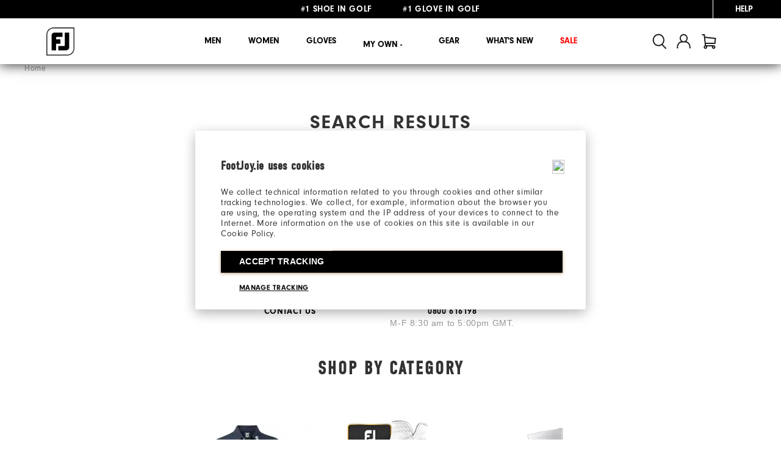

--- FILE ---
content_type: text/html;charset=UTF-8
request_url: https://www.footjoy.ie/en_IE/search?cgid=FUEL-FLASH
body_size: 35236
content:
<!doctype html>
<!--[if lt IE 7]> <html class="ie6 oldie" lang="en"> <![endif]-->
<!--[if IE 7]> <html class="ie7 oldie" lang="en"> <![endif]-->
<!--[if IE 8]> <html class="ie8 oldie" lang="en"> <![endif]-->
<!--[if gt IE 8]><!--> <html lang="en"> <!--<![endif]-->
<head>










































































































<meta charset=UTF-8>
<!-- START Google Optimize -->

<script src="https://www.googleoptimize.com/optimize.js?id=OPT-NLS3NH2"></script>

<!-- END Google Optimize -->


<title>Search Results | FootJoy</title>











<link rel="stylesheet" href="https://use.typekit.net/ymc0zaq.css">
<!-- UI -->
<!--[if gt IE 9]><!-->

<link href="/on/demandware.static/Sites-footjoy-emea-Site/-/en_IE/v1768372070889/lib/jquery/ui/jquery-ui.min.css" type="text/css" rel="stylesheet" />


<link rel="stylesheet" href="/on/demandware.static/Sites-footjoy-emea-Site/-/en_IE/v1768372070889/css/emea.min.css" />

<!--<![endif]-->
<!--[if lte IE 9]>
<link rel="stylesheet" href="/on/demandware.static/Sites-footjoy-emea-Site/-/en_IE/v1768372070889/ie-css/footjoy.min.css" />
<![endif]-->

<link rel="icon" type="image/x-icon" href="https://www.footjoy.ie/on/demandware.static/Sites-footjoy-emea-Site/-/default/dw52b147d0/images/favicon.ico?v=2"/>
<link rel="icon" type="image/png" href="https://www.footjoy.ie/on/demandware.static/Sites-footjoy-emea-Site/-/default/dw1901d457/images/favicon-32.png?v=2" sizes="32x32" />
<link rel="icon" type="image/png" href="https://www.footjoy.ie/on/demandware.static/Sites-footjoy-emea-Site/-/default/dw1160a597/images/favicon-16.png?v=2" sizes="16x16" />

<meta name=viewport content="width=device-width, initial-scale=1">
<meta name="format-detection" content="telephone=no">



<meta name="viewport" content="width=device-width, initial-scale=1.0, maximum-scale=1.0, user-scalable=0" />





<meta name="msvalidate.01" content="3C3754BF3C880D31F369149112B038F5" />
<meta name="facebook-domain-verification" content="zggaqg3o5dais9oeb1o29x25byd2d8" />
<meta name="trustpilot-one-time-domain-verification-id" content="cfc84d8e-234c-4d2e-8d31-0a8f7ec2672d"/>
<meta name="google-site-verification" content="Pb6ucRJwVeWw-h7Q6DX4I_gKJdjojY8jBp_nFJyjAgQ" />
<meta name="google-site-verification" content="_Pjj8qiosf6e5GhQ8LCjH9EeNkQ-wvX9QwetcHjeXHI" />

<link rel="apple-touch-icon" sizes="57x57" href="/on/demandware.static/Sites-footjoy-emea-Site/-/default/dwa2c1a81a/images/fj-57x57.png" />
<link rel="apple-touch-icon" sizes="72x72" href="/on/demandware.static/Sites-footjoy-emea-Site/-/default/dw8d9e7d30/images/fj-72x72.png" />
<link rel="apple-touch-icon" sizes="114x114" href="/on/demandware.static/Sites-footjoy-emea-Site/-/default/dw5ecfa5ed/images/fj-highres-114x114.png" />
<link rel="apple-touch-icon" sizes="144x144" href="/on/demandware.static/Sites-footjoy-emea-Site/-/default/dw3f290c46/images/fj-highres-144x144.png" />















    
        <link rel="alternate" href="https://www.footjoy.com/search?cgid=FUEL-FLASH"  hreflang="en-US" />
    
        <link rel="alternate" href="https://www.footjoy.ca/search?cgid=FUEL-FLASH"  hreflang="en-CA" />
    
        <link rel="alternate" href="https://www.footjoy.co.uk/en_GB/search?cgid=FUEL-FLASH"  hreflang="en-GB" />
    
        <link rel="alternate" href="https://www.footjoy.ie/en_IE/search?cgid=FUEL-FLASH"  hreflang="en-IE" />
    
        <link rel="alternate" href="https://www.footjoy.de/en_DE/en_DE/search?cgid=FUEL-FLASH"  hreflang="en-DE" />
    
        <link rel="alternate" href="https://www.footjoy.de/de_DE/search?cgid=FUEL-FLASH"  hreflang="de-DE" />
    
        <link rel="alternate" href="https://www.footjoy.fr/en_FR/en_FR/search?cgid=FUEL-FLASH"  hreflang="en-FR" />
    
        <link rel="alternate" href="https://www.footjoy.fr/fr_FR/search?cgid=FUEL-FLASH"  hreflang="fr-FR" />
    
        <link rel="alternate" href="https://www.footjoy.se/en_SE/en_SE/search?cgid=FUEL-FLASH"  hreflang="en-SE" />
    
        <link rel="alternate" href="https://www.footjoy.se/sv_SE/search?cgid=FUEL-FLASH"  hreflang="sv-SE" />
    
        <link rel="alternate" href="https://www.footjoy.eu/en_AT/search?cgid=FUEL-FLASH"  hreflang="en-AT" />
    
        <link rel="alternate" href="https://www.footjoy.eu/en_BE/search?cgid=FUEL-FLASH"  hreflang="en-BE" />
    
        <link rel="alternate" href="https://www.footjoy.eu/en_DK/search?cgid=FUEL-FLASH"  hreflang="en-DK" />
    
        <link rel="alternate" href="https://www.footjoy.eu/en_IT/search?cgid=FUEL-FLASH"  hreflang="en-IT" />
    
        <link rel="alternate" href="https://www.footjoy.eu/en_FI/search?cgid=FUEL-FLASH"  hreflang="en-FI" />
    
        <link rel="alternate" href="https://www.footjoy.eu/en_PT/search?cgid=FUEL-FLASH"  hreflang="en-PT" />
    
        <link rel="alternate" href="https://www.footjoy.eu/en_SK/search?cgid=FUEL-FLASH"  hreflang="en-SK" />
    
        <link rel="alternate" href="https://www.footjoy.eu/en_SI/search?cgid=FUEL-FLASH"  hreflang="en-SI" />
    
        <link rel="alternate" href="https://www.footjoy.eu/en_ES/search?cgid=FUEL-FLASH"  hreflang="en-ES" />
    
        <link rel="alternate" href="https://www.footjoy.eu/en/search?cgid=FUEL-FLASH"  hreflang="en-NL" />
    
        <link rel="alternate" href="https://www.footjoy.eu/en_LU/search?cgid=FUEL-FLASH"  hreflang="en-LU" />
    



<!-- Japan -->
<link rel="alternate" href="https://www.footjoy.jp/" hreflang="ja-jp" />

<!-- Malasia -->
<link rel="alternate" href="https://www.footjoy.com.my/" hreflang="en-my" />

<!-- Thailand -->
<link rel="alternate" href="https://www.footjoy.co.th/" hreflang="en-th" />

<!-- Korea -->
<link rel="alternate" href="https://www.footjoy.co.kr/" hreflang="ko-kr" />

<!-- Singapore -->
<link rel="alternate" href="https://www.footjoy.com.sg/" hreflang="en-sg" />
<script type="text/javascript">//<!--
/* <![CDATA[ (head-active_data.js) */
var dw = (window.dw || {});
dw.ac = {
    _analytics: null,
    _events: [],
    _category: "",
    _searchData: "",
    _anact: "",
    _anact_nohit_tag: "",
    _analytics_enabled: "true",
    _timeZone: "Europe/London",
    _capture: function(configs) {
        if (Object.prototype.toString.call(configs) === "[object Array]") {
            configs.forEach(captureObject);
            return;
        }
        dw.ac._events.push(configs);
    },
	capture: function() { 
		dw.ac._capture(arguments);
		// send to CQ as well:
		if (window.CQuotient) {
			window.CQuotient.trackEventsFromAC(arguments);
		}
	},
    EV_PRD_SEARCHHIT: "searchhit",
    EV_PRD_DETAIL: "detail",
    EV_PRD_RECOMMENDATION: "recommendation",
    EV_PRD_SETPRODUCT: "setproduct",
    applyContext: function(context) {
        if (typeof context === "object" && context.hasOwnProperty("category")) {
        	dw.ac._category = context.category;
        }
        if (typeof context === "object" && context.hasOwnProperty("searchData")) {
        	dw.ac._searchData = context.searchData;
        }
    },
    setDWAnalytics: function(analytics) {
        dw.ac._analytics = analytics;
    },
    eventsIsEmpty: function() {
        return 0 == dw.ac._events.length;
    }
};
/* ]]> */
// -->
</script>
<script type="text/javascript">//<!--
/* <![CDATA[ (head-cquotient.js) */
var CQuotient = window.CQuotient = {};
CQuotient.clientId = 'aazw-footjoy-emea';
CQuotient.realm = 'AAZW';
CQuotient.siteId = 'footjoy-emea';
CQuotient.instanceType = 'prd';
CQuotient.locale = 'en_IE';
CQuotient.fbPixelId = '__UNKNOWN__';
CQuotient.activities = [];
CQuotient.cqcid='';
CQuotient.cquid='';
CQuotient.cqeid='';
CQuotient.cqlid='';
CQuotient.apiHost='api.cquotient.com';
/* Turn this on to test against Staging Einstein */
/* CQuotient.useTest= true; */
CQuotient.useTest = ('true' === 'false');
CQuotient.initFromCookies = function () {
	var ca = document.cookie.split(';');
	for(var i=0;i < ca.length;i++) {
	  var c = ca[i];
	  while (c.charAt(0)==' ') c = c.substring(1,c.length);
	  if (c.indexOf('cqcid=') == 0) {
		CQuotient.cqcid=c.substring('cqcid='.length,c.length);
	  } else if (c.indexOf('cquid=') == 0) {
		  var value = c.substring('cquid='.length,c.length);
		  if (value) {
		  	var split_value = value.split("|", 3);
		  	if (split_value.length > 0) {
			  CQuotient.cquid=split_value[0];
		  	}
		  	if (split_value.length > 1) {
			  CQuotient.cqeid=split_value[1];
		  	}
		  	if (split_value.length > 2) {
			  CQuotient.cqlid=split_value[2];
		  	}
		  }
	  }
	}
}
CQuotient.getCQCookieId = function () {
	if(window.CQuotient.cqcid == '')
		window.CQuotient.initFromCookies();
	return window.CQuotient.cqcid;
};
CQuotient.getCQUserId = function () {
	if(window.CQuotient.cquid == '')
		window.CQuotient.initFromCookies();
	return window.CQuotient.cquid;
};
CQuotient.getCQHashedEmail = function () {
	if(window.CQuotient.cqeid == '')
		window.CQuotient.initFromCookies();
	return window.CQuotient.cqeid;
};
CQuotient.getCQHashedLogin = function () {
	if(window.CQuotient.cqlid == '')
		window.CQuotient.initFromCookies();
	return window.CQuotient.cqlid;
};
CQuotient.trackEventsFromAC = function (/* Object or Array */ events) {
try {
	if (Object.prototype.toString.call(events) === "[object Array]") {
		events.forEach(_trackASingleCQEvent);
	} else {
		CQuotient._trackASingleCQEvent(events);
	}
} catch(err) {}
};
CQuotient._trackASingleCQEvent = function ( /* Object */ event) {
	if (event && event.id) {
		if (event.type === dw.ac.EV_PRD_DETAIL) {
			CQuotient.trackViewProduct( {id:'', alt_id: event.id, type: 'raw_sku'} );
		} // not handling the other dw.ac.* events currently
	}
};
CQuotient.trackViewProduct = function(/* Object */ cqParamData){
	var cq_params = {};
	cq_params.cookieId = CQuotient.getCQCookieId();
	cq_params.userId = CQuotient.getCQUserId();
	cq_params.emailId = CQuotient.getCQHashedEmail();
	cq_params.loginId = CQuotient.getCQHashedLogin();
	cq_params.product = cqParamData.product;
	cq_params.realm = cqParamData.realm;
	cq_params.siteId = cqParamData.siteId;
	cq_params.instanceType = cqParamData.instanceType;
	cq_params.locale = CQuotient.locale;
	
	if(CQuotient.sendActivity) {
		CQuotient.sendActivity(CQuotient.clientId, 'viewProduct', cq_params);
	} else {
		CQuotient.activities.push({activityType: 'viewProduct', parameters: cq_params});
	}
};
/* ]]> */
// -->
</script>













<link rel="canonical" href="" />



<script>(window.BOOMR_mq=window.BOOMR_mq||[]).push(["addVar",{"rua.upush":"false","rua.cpush":"true","rua.upre":"false","rua.cpre":"true","rua.uprl":"false","rua.cprl":"false","rua.cprf":"false","rua.trans":"SJ-254f65e4-123a-477a-bbe3-674a3dde94f7","rua.cook":"false","rua.ims":"false","rua.ufprl":"false","rua.cfprl":"false","rua.isuxp":"false","rua.texp":"norulematch","rua.ceh":"false","rua.ueh":"false","rua.ieh.st":"0"}]);</script>
                              <script>!function(a){var e="https://s.go-mpulse.net/boomerang/",t="addEventListener";if("False"=="True")a.BOOMR_config=a.BOOMR_config||{},a.BOOMR_config.PageParams=a.BOOMR_config.PageParams||{},a.BOOMR_config.PageParams.pci=!0,e="https://s2.go-mpulse.net/boomerang/";if(window.BOOMR_API_key="9FLAV-TMFTH-BD65P-MG33L-RACUV",function(){function n(e){a.BOOMR_onload=e&&e.timeStamp||(new Date).getTime()}if(!a.BOOMR||!a.BOOMR.version&&!a.BOOMR.snippetExecuted){a.BOOMR=a.BOOMR||{},a.BOOMR.snippetExecuted=!0;var i,_,o,r=document.createElement("iframe");if(a[t])a[t]("load",n,!1);else if(a.attachEvent)a.attachEvent("onload",n);r.src="javascript:void(0)",r.title="",r.role="presentation",(r.frameElement||r).style.cssText="width:0;height:0;border:0;display:none;",o=document.getElementsByTagName("script")[0],o.parentNode.insertBefore(r,o);try{_=r.contentWindow.document}catch(O){i=document.domain,r.src="javascript:var d=document.open();d.domain='"+i+"';void(0);",_=r.contentWindow.document}_.open()._l=function(){var a=this.createElement("script");if(i)this.domain=i;a.id="boomr-if-as",a.src=e+"9FLAV-TMFTH-BD65P-MG33L-RACUV",BOOMR_lstart=(new Date).getTime(),this.body.appendChild(a)},_.write("<bo"+'dy onload="document._l();">'),_.close()}}(),"".length>0)if(a&&"performance"in a&&a.performance&&"function"==typeof a.performance.setResourceTimingBufferSize)a.performance.setResourceTimingBufferSize();!function(){if(BOOMR=a.BOOMR||{},BOOMR.plugins=BOOMR.plugins||{},!BOOMR.plugins.AK){var e="true"=="true"?1:0,t="",n="cj3kpkaxzcobm2lhrxxa-f-0e7403c41-clientnsv4-s.akamaihd.net",i="false"=="true"?2:1,_={"ak.v":"39","ak.cp":"567157","ak.ai":parseInt("285106",10),"ak.ol":"0","ak.cr":10,"ak.ipv":4,"ak.proto":"h2","ak.rid":"17c7de0b","ak.r":44387,"ak.a2":e,"ak.m":"dsca","ak.n":"essl","ak.bpcip":"18.118.167.0","ak.cport":50308,"ak.gh":"23.192.164.22","ak.quicv":"","ak.tlsv":"tls1.3","ak.0rtt":"","ak.0rtt.ed":"","ak.csrc":"-","ak.acc":"","ak.t":"1768394222","ak.ak":"hOBiQwZUYzCg5VSAfCLimQ==OzFfcIYKGVJGQ/wWsKSPGgjvnWJwSCOIXH6gLvogH2xaJfGSLlNN7ax9ORSfw18OYDgr6ZvJGHpSow1nMC3PrElny7kWdB6Ovmr+3+2M4ZNQ4fUoHa/KqG8SGXwu9dT/76wiqih+O4GJ9tZEnD58m+z7OLq0/urtyUxYW16vBWYclnLn5jYak3QjGgCq046ZKFVj6a51qZq/d/UpYORlCdfn/LJSzDjNmd4HEq557HtkhTQlCQWt6nQfecBT0Kjl3gxEgd9bLU/0nLwxj3ogtt6ZPAgoCo9WhxfY8SHiTAVLbx5Q6gG5hip2R5zWmuy4CNlGcRIrAfth/vGG9hEUOe1SOerqR4LCv9hpPiYbMY9/peZ9rvwAR4FH+b5mnrC7zQQQv2SwvNJyZRkdM8szd/107e+Tc5bDJ4DOzUr0xGc=","ak.pv":"120","ak.dpoabenc":"","ak.tf":i};if(""!==t)_["ak.ruds"]=t;var o={i:!1,av:function(e){var t="http.initiator";if(e&&(!e[t]||"spa_hard"===e[t]))_["ak.feo"]=void 0!==a.aFeoApplied?1:0,BOOMR.addVar(_)},rv:function(){var a=["ak.bpcip","ak.cport","ak.cr","ak.csrc","ak.gh","ak.ipv","ak.m","ak.n","ak.ol","ak.proto","ak.quicv","ak.tlsv","ak.0rtt","ak.0rtt.ed","ak.r","ak.acc","ak.t","ak.tf"];BOOMR.removeVar(a)}};BOOMR.plugins.AK={akVars:_,akDNSPreFetchDomain:n,init:function(){if(!o.i){var a=BOOMR.subscribe;a("before_beacon",o.av,null,null),a("onbeacon",o.rv,null,null),o.i=!0}return this},is_complete:function(){return!0}}}}()}(window);</script></head>
<body>








































































































<script src="/on/demandware.static/Sites-footjoy-emea-Site/-/en_IE/v1768372070889/js/md5.js" type="text/javascript"></script>
<script src="/on/demandware.static/Sites-footjoy-emea-Site/-/en_IE/v1768372070889/js/tagmanager.min.js"></script>





<script>
if (typeof dataLayer === "undefined") {
    var dataLayer = [];
}
</script>


	<!-- Google Tag Manager (noscript) -->
	<noscript><iframe src="https://www.googletagmanager.com/ns.html?id=GTM-MHPB998"
	height="0" width="0" style="display:none;visibility:hidden"></iframe></noscript>
	<!-- End Google Tag Manager (noscript) -->

	<script>
        var dataLayerData = [{"pageLanguage":"en_IE","listingpage_product_id":"","pageView":"ListingPage","pageType":"search"}];

        if (!!dataLayerData && dataLayerData.constructor === Array) {
            dataLayerData = dataLayerData.shift();
        }

        
		(dataLayer = dataLayer || []).push(dataLayerData); //yes

		dataLayer.push({"ecommerce":{"currencyCode":"EUR","impressions":[]}});var impressions = {};
		
	</script>
	

<script>
	var noEcommerce = true;
	dataLayer.forEach(function(item, i, arr) {
		if ((item.ecommerce != undefined) && ('' != '')) {
			dataLayer[i].ecommerce['returnUrl'] = '';
			noEcommerce = false;
		}
	});
	if (noEcommerce && ('' != '')) {
		var obj = {};
		obj['ecommerce'] = {};
		obj['ecommerce']['returnUrl'] = '';
		dataLayer.push(obj);
	}
</script>
    


    <script>
        
            dataLayer.push({"demandwareID":"bcJejbqUaMx6wrjx5JMjYjCErb","loggedInState":false,"FIConsumerID":"","ClientUserAgent":"Mozilla/5.0 (Macintosh; Intel Mac OS X 10_15_7) AppleWebKit/537.36 (KHTML, like Gecko) Chrome/131.0.0.0 Safari/537.36; ClaudeBot/1.0; +claudebot@anthropic.com)","ClientIPAddress":"18.118.167.168","City":"columbus","State":"oh","Zip":"43215","Country":"us"});
        
        
    </script>


<script>window.gtmGlobalMeta = {"ClientUserAgent":"Mozilla/5.0 (Macintosh; Intel Mac OS X 10_15_7) AppleWebKit/537.36 (KHTML, like Gecko) Chrome/131.0.0.0 Safari/537.36; ClaudeBot/1.0; +claudebot@anthropic.com)","ClientIPAddress":"18.118.167.168","City":"columbus","State":"oh","Zip":"43215","Country":"us"};</script>


    
        <script>
            (function(w,d,s,l,i){w[l]=w[l]||[];w[l].push({'gtm.start': new Date().getTime(),event:'gtm.js'});var f=d.getElementsByTagName(s)[0],j=d.createElement(s),dl=l!='dataLayer'?'&l='+l:'';j.async=true;j.src='//www.googletagmanager.com/gtm.js?id='+i+dl;f.parentNode.insertBefore(j,f);})(window,document,'script','dataLayer','GTM-MHPB998');
        </script>
    

<!-- End Google Tag Manager -->

<div id="wrapper" class="pt_product-search-noresult">










































































































<div class="mobile-access"></div>
<div class="header-banner">

	 


	


<div class="js-content-marquee header-slider">


<div class="header-promotion" style="color:#000000;"><strong><strong>#1 SHOE IN GOLF&nbsp;&nbsp;&nbsp;&nbsp;&nbsp;&nbsp;&nbsp;&nbsp;&nbsp;&nbsp;&nbsp;#1 GLOVE IN GOLF</strong></strong></div>

<div class="header-promotion" style="text-decoration:none; color:#000000; text-transform:uppercase;">
<a href="https://www.footjoy.ie/en_IE/shipping.html#freeshippingterms"><strong>FREE SHIPPING</strong> on all orders €60</a> & <a href="https://www.footjoy.ie/en_IE/returns.html"><strong>FREE RETURNS</strong></a>
</div>


<!--

<div class="header-promotion" style="text-decoration:none; color:#000000; text-transform:uppercase;">
<a href="https://www.footjoy.ie/en_IE/shipping.html#freeshippingterms"><strong>FREE NEXT DAY DELIVERY</strong> | Limited time only</a></a>
</div>

<div class="header-promotion" style="text-decoration:none; color:#000000; text-transform:uppercase;">
<a href="https://www.footjoy.ie/en_IE/returns.html"><strong>GIFTING</strong> | EXTENDED RETURNS PERIOD</a>
</div>

<div class="header-promotion" style="text-decoration:none; color:#000000; text-transform:uppercase;">
<a style="color:#000000;"><strong>NEW</strong> | KLARNA NOW AVAILABLE AT CHECKOUT</a>
</div>

-->


</div> 
	
<!-- utility user menu -->
<div class="menu-help">

<div class="help" id="help">















<div class="content-asset   "><!-- dwMarker="content" dwContentID="6e98b1886b0f62c424dadc5d05" -->
<a class="help-menu-trigger js-help-menu-trigger" href="https://www.footjoy.ie/en_IE/customer-service.html"><span>Help</span></a>
				<div class="help-panel">
				<div class="help-links">
				<a href="https://www.footjoy.ie/en_IE/status">Order Status</a>
				<a href="https://www.footjoy.ie/en_IE/returns.html">Returns</a>
				<a href="https://www.footjoy.ie/en_IE/golf-shoe-fitting-guide.html">Fitting</a>
				<a href="https://www.footjoy.ie/en_IE/contact">Contact Us</a>
				<h3>Call 0800 616198</h3>
				</div>
				</div>


</div> <!-- End content-asset -->





</div>
</div>
</div>
<header class="header">

<div class="header-main" role="banner">

<div class="header-main__inner">
<div class="logo-container">
<div class="menu-toggle mobile-hamburger-toggle" tabindex="0" role="button" aria-expanded="false" title="Menu">
<span></span>
<span></span>
<span></span>
</div>
<div class="primary-logo desktop">
<a href="/en_IE/home" >















<div class="content-asset   "><!-- dwMarker="content" dwContentID="e3fa64cb0bc0ef7c6b675a845d" -->
<img src="https://www.footjoy.ie/on/demandware.static/-/Library-Sites-FootJoySharedLibrary/default/dw31f13b80/images/thumbnail-min.png" title="" alt="FootJoy" />


</div> <!-- End content-asset -->





</a>
</div>
<div class="menu-toggle mobile-hamburger-toggle toggle-close" tabindex="0" role="button" aria-expanded="false" title="Menu">
<span></span>
<span></span>
<span></span>
</div>
</div>
<nav id="navigation" role="navigation">













































































































<ul class="menu-category level-1 menu-category--footjoy">


<li class="nav-mobile-only home-button">
<button class="js-home-button__btn home-button__btn">
Back
</button>
<div class="js-home-button__category-name home-button__category-name"></div>
<a href="/" class="js-home-button__view-all home-button__view-all">
View All
</a>
</li>

<li>


<a class="menu-item-toggle has-sub-menu" aria-expanded="false" aria-haspopup="true" href="https://www.footjoy.ie/en_IE/mens.html">


Men


</a>




<div class="level-2" aria-label="submenu">
<div class="innerWidth men">
<div class="catSubnav megamenu-content">
<div class="level-2__left">
<h2 class="level-2__category-name">


Men


</h2>
<div class="level-2__subcategories">

	 


	











<div class="data-content-asset">
<div class="subcategories__col">
  <div class="js-subcategories subcategories">
    <h3 class="subcategories__name">
      New & Featured
      <button class="js-subcategories__name__toggle-btn subcategories__name__toggle-btn"
        aria-label="Toggle New Featured category list"></button>
    </h3>
    <div class="js-subcategories__list__wrapper subcategories__list__wrapper">
      <ul class="subcategories__list">

<!--
  <li class="subcategories__list__item">
                   <a href="https://www.footjoy.ie/en_IE/fj/new-arrivals/?prefn1=gender&amp;prefv1=Men" class="subcategories__list__item__link">
                   New Arrivals
                    </a>
                </li>
  <li class="subcategories__list__item">
                   <a href="https://www.footjoy.ie/en_IE/fj-quantum-1/?prefn1=gender&amp;prefv1=Men" class="subcategories__list__item__link">
                   FJ Pulse
                    </a>
                </li>

  <li class="subcategories__list__item">
                   <a href="https://www.footjoy.ie/en_IE/fj-quantum-2/?prefn1=gender&amp;prefv1=Men" class="subcategories__list__item__link">
                   FJ Quantum
                    </a>
                </li>

-->

<li class="subcategories__list__item">
                   <a href="https://www.footjoy.ie/en_IE/fj/holiday-collection/?prefn1=gender&amp;prefv1=Men" class="subcategories__list__item__link">
                    Dry Ice Collection
                    </a>
                </li> 

 <li class="subcategories__list__item">
                   <a href="https://www.footjoy.ie/en_IE/fj/holiday-collection/?prefn1=gender&amp;prefv1=Men" class="subcategories__list__item__link">
                    Apres Tee
                    </a>
                </li>

 <li class="subcategories__list__item">
                 <a href="https://www.footjoy.ie/en_IE/fj/fj-traditions/" class="subcategories__list__item__link">
                     Limited Edition Traditions
                    </a>
                </li>
        
  <li class="subcategories__list__item">
                    <a href="https://www.footjoy.ie/en_IE/fj/thermoseries/?prefn1=gender&amp;prefv1=Men" class="subcategories__list__item__link">
                     ThermoSeries
                    </a>
                </li>

  <li class="subcategories__list__item">
                    <a href="https://www.footjoy.ie/en_IE/fj/hydroseries/?prefn1=gender&amp;prefv1=Men" class="subcategories__list__item__link">
                     HydroSeries
                    </a>
                </li>

      </ul>
    </div>
  </div>
</div>
</div>






 
	
</div>
</div>
<div class="subNavBanners">

	 


	











<div class="data-content-asset">
<div class="subcategories__wrapper">
	<div class="level-2__category__view-all">
		<a class="level-2__category__view-all__link" href="https://www.footjoy.ie/en_IE/men.html" title="Go to page">
			View All
		</a>
	</div>

	<div class="subcategories__cols__wrapper subcategories__cols__wrapper--with-border">
		<div class="subcategories__col">
			<div class="js-subcategories subcategories">
				<h3 class="subcategories__name">
					<a class="subcategories__name__link" href="https://www.footjoy.ie/en_IE/men/shoes/">
						Shoes
					</a>
					<button class="js-subcategories__name__toggle-btn subcategories__name__toggle-btn collapsed" aria-label="Toggle Shoes category list"></button>
				</h3>
				<div class="js-subcategories__list__wrapper subcategories__list__wrapper collapsed">
					<ul class="subcategories__list">
						<li class="subcategories__list__item">
							<a href="https://www.footjoy.ie/en_IE/men/shoes/spiked/" class="subcategories__list__item__link">
								Spiked
							</a>
						</li>
						<li class="subcategories__list__item">
							<a href="https://www.footjoy.ie/en_IE/men/shoes/spikeless/" class="subcategories__list__item__link">
								Spikeless
							</a>
						</li>
						
								<li class="subcategories__list__item">
							<a href="https://www.footjoy.ie/en_IE/men/shoes/off-course/" class="subcategories__list__item__link">
								Off-Course
							</a>
						</li>
						<li class="subcategories__list__item">
							<a href="https://www.footjoy.ie/en_IE/fj/boa/?prefn1=men" class="subcategories__list__item__link">
								BOA Fit System
							</a>
						</li> 

						<li class="subcategories__list__item">
							<a href="https://www.footjoy.ie/en_IE/golf-shoes/limited-editions/" class="subcategories__list__item__link">
								Limited Editions
							</a>
						</li> 

						<li class="subcategories__list__item">
							<a href="https://www.footjoy.ie/en_IE/design-your-own/men/" class="subcategories__list__item__link">
								Customisable
							</a>
						</li>

					</ul>
					<h4 class="subcategories__sub-name">
						By Width
					</h4>
					<ul class="subcategories__list">
						<!--<li class="subcategories__list__item">
							<a href="https://www.footjoy.ie/en_IE/men/shoes/?prefn1=width&amp;prefv1=Narrow" class="subcategories__list__item__link">
								Narrow
							</a>
						</li>-->
						<li class="subcategories__list__item">
							<a href="https://www.footjoy.ie/en_IE/men/shoes/?prefn1=width&amp;prefv1=Medium" class="subcategories__list__item__link">
								Medium
							</a>
						</li>
						<li class="subcategories__list__item">
							<a href="https://www.footjoy.ie/en_IE/men/shoes/?prefn1=width&amp;prefv1=Wide" class="subcategories__list__item__link">
								Wide
							</a>
						</li>
					<!--	<li class="subcategories__list__item">
							<a href="https://www.footjoy.ie/en_IE/men/shoes/?prefn1=width&amp;prefv1=Extra%20Wide" class="subcategories__list__item__link">
								X-Wide
							</a>
						</li>-->
					</ul>
				</div>
			</div>
		</div>

		<div class="subcategories__col" id="mens_apparel">
			<div class="js-subcategories subcategories">
				<h3 class="subcategories__name">
					<a class="subcategories__name__link" href="https://www.footjoy.ie/en_IE/men/clothing/">
						Clothing
					</a>
					<button class="js-subcategories__name__toggle-btn subcategories__name__toggle-btn collapsed" aria-label="Toggle Shoes category list"></button>
				</h3>
				<div class="js-subcategories__list__wrapper subcategories__list__wrapper collapsed">
					<ul class="subcategories__list">
<!--
						<li class="subcategories__list__item">
							<a href="https://www.footjoy.ie/en_IE/men/clothing/" class="subcategories__list__item__link subcategories__list__item__link--mobile-only">
								View All
							</a>
						</li>
-->

						<li class="subcategories__list__item">
							<a href="https://www.footjoy.ie/en_IE/men/clothing/shirts/" class="subcategories__list__item__link">
								Shirts
							</a>
						</li>
						<li class="subcategories__list__item">
							<a href="https://www.footjoy.ie/en_IE/men/clothing/shorts/" class="subcategories__list__item__link">
								Shorts
							</a>
						</li>
						<li class="subcategories__list__item">
							<a href="https://www.footjoy.ie/en_IE/men/clothing/trousers/" class="subcategories__list__item__link">
								Trousers
							</a>
						</li>
						<li class="subcategories__list__item">
							<a href="https://www.footjoy.ie/en_IE/men/clothing/base-mid-layers/" class="subcategories__list__item__link">
								Base / Mid-Layers
							</a>
						</li>
						<li class="subcategories__list__item">
							<a href="https://www.footjoy.ie/en_IE/men/clothing/outer-layers/" class="subcategories__list__item__link">
								Outer Layers
							</a>

						<li class="subcategories__list__item">
							<a href="https://www.footjoy.ie/en_IE/fj/hydroseries/?prefn1=gender&amp;prefv1=Men" class="subcategories__list__item__link">
								Rainwear
							</a>
						</li>

						<li class="subcategories__list__item">
							<a href="https://www.footjoy.ie/en_IE/men/clothing/socks/" class="subcategories__list__item__link">
								Socks
							</a>
						</li>

					</ul>





					<h4 class="subcategories__sub-name">
						Shop By Climate
					</h4>
					<ul class="subcategories__list">
						<li class="subcategories__list__item">
							<a href="https://www.footjoy.ie/en_IE/men/clothing/?prefn1=weatherConditions&amp;prefv1=Cool" class="subcategories__list__item__link">
								Cool 
							</a>
						</li>
						<li class="subcategories__list__item">
							<a href="https://www.footjoy.ie/en_IE/men/clothing/?prefn1=weatherConditions&amp;prefv1=Rain" class="subcategories__list__item__link">
								Rain
							</a>
						</li>
						<li class="subcategories__list__item">
							<a href="https://www.footjoy.ie/en_IE/men/clothing/?prefn1=weatherConditions&amp;prefv1=Warm" class="subcategories__list__item__link">
								Warm
							</a>
						</li>
						<li class="subcategories__list__item">
							<a href="https://www.footjoy.ie/en_IE/men/clothing/?prefn1=weatherConditions&amp;prefv1=Wind" class="subcategories__list__item__link">
								Wind
							</a>
						</li>
					</ul>
				</div>
			</div>
		</div>

		<div class="subcategories__col">
			<div class="js-subcategories subcategories">
				<h3 class="subcategories__name">
					<a class="subcategories__name__link" href="https://www.footjoy.ie/en_IE/men/gloves/">
						Gloves
					</a>
					<button class="js-subcategories__name__toggle-btn subcategories__name__toggle-btn collapsed" aria-label="Toggle Shoes category list"></button>
				</h3>
				<div class="js-subcategories__list__wrapper subcategories__list__wrapper collapsed">
					<ul class="subcategories__list">
						<li class="subcategories__list__item">
							<a href="https://www.footjoy.ie/en_IE/men/gloves/" class="subcategories__list__item__link">
								Performance
							</a>
						</li>
						<li class="subcategories__list__item">
			<a href="https://www.footjoy.ie/en_IE/men/gloves/?prefn1=weatherConditions&amp;prefv1=Rain%7CCool%7CWind" class="subcategories__list__item__link">								Winter
							</a>
						</li>
					</ul>
				</div>
			</div>
		</div>

		<div class="subcategories__col">
			<div class="js-subcategories subcategories">
				<h3 class="subcategories__name">
					<a class="subcategories__name__link" href="https://www.footjoy.ie/en_IE/junior/">
						Junior
					</a>
					<button class="js-subcategories__name__toggle-btn subcategories__name__toggle-btn collapsed" aria-label="Toggle Shoes category list"></button>
				</h3>
				<div class="js-subcategories__list__wrapper subcategories__list__wrapper collapsed">
					<ul class="subcategories__list">
						<li class="subcategories__list__item">
							<a href="https://www.footjoy.ie/en_IE/junior/shoes/" class="subcategories__list__item__link">
								Shoes
							</a>
						</li>
						<li class="subcategories__list__item">
							<a href="https://www.footjoy.ie/en_IE/junior/clothing/" class="subcategories__list__item__link">
								Clothing
							</a>
						</li>
						<li class="subcategories__list__item">
							<a href="https://www.footjoy.ie/en_IE/junior/gloves/" class="subcategories__list__item__link">
								Gloves
							</a>
						</li>

					</ul>
				</div>
			</div>
		</div>

		<div class="subcategories__col">
			<div class="js-subcategories subcategories">
				<h3 class="subcategories__name">
					<a class="subcategories__name__link" href="https://www.footjoy.ie/en_IE/golf-gear/">
						Accessories
					</a>
					<button class="js-subcategories__name__toggle-btn subcategories__name__toggle-btn collapsed" aria-label="Toggle Shoes category list"></button>
				</h3>
				<div class="js-subcategories__list__wrapper subcategories__list__wrapper collapsed">
					<ul class="subcategories__list">
						<li class="subcategories__list__item">
							<a href="https://www.footjoy.ie/en_IE/men/clothing/socks/" class="subcategories__list__item__link">
								Socks
							</a>
						</li>
						<li class="subcategories__list__item">
							<a href="https://www.footjoy.ie/en_IE/golf-gear/bags-shoes-and-travel/" class="subcategories__list__item__link">
								Bags / Shoes & Travel
							</a>
						</li>

						<li class="subcategories__list__item">
							<a href="https://www.footjoy.ie/en_IE/golf-gear/belts/" class="subcategories__list__item__link">
								Belts
							</a>
						</li>
						<li class="subcategories__list__item">
							<a href="https://www.footjoy.ie/en_IE/golf-gear/headwear/" class="subcategories__list__item__link">
								Headwear
							</a>
						</li>

						<li class="subcategories__list__item">
							<a href="https://www.footjoy.ie/en_IE/golf-gear/replacement-spikes/010GER.html" class="subcategories__list__item__link">
								Replacement Spikes
							</a>
						</li>
						
				
						<!--<li class="subcategories__list__item">
							<a href="https://www.footjoy.ie/en_IE/golf-gear/sun-sleeves/" class="subcategories__list__item__link">
								Sunsleeves
							</a>
						</li>-->
						<!--<li class="subcategories__list__item">
							<a href="https://www.footjoy.ie/en_IE/search?cgid=gear-briefs" class="subcategories__list__item__link">
								Boxer Briefs
							</a>
						</li>-->
					</ul>
				</div>
			</div>

		<div class="subcategories__col">
			<div class="js-subcategories subcategories">
				<h3 class="subcategories__name" style="margin-top:30px;">
				<div class="animate-charcter">
					<a class="subcategories__name__link" href="https://www.footjoy.ie/en_IE/sale/?prefn1=gender&amp;prefv1=Men">
						Sale
					</a>
</div>
					<button class="js-subcategories__name__toggle-btn subcategories__name__toggle-btn collapsed" aria-label="Toggle Shoes category list"></button>
				</h3>
				<div class="js-subcategories__list__wrapper subcategories__list__wrapper collapsed">
					<ul class="subcategories__list">
						<li class="subcategories__list__item">
							<a href="https://www.footjoy.ie/en_IE/previous-season-shoes/?prefn1=gender&amp;prefv1=Men" class="subcategories__list__item__link subcategories__list__item__link--mobile-only">
								Shoes
							</a>
						</li>
						<li class="subcategories__list__item">
							<a href="https://www.footjoy.ie/en_IE/sale/previous-season-apparel/?prefn1=gender&amp;prefv1=Men" class="subcategories__list__item__link">
								Clothing
							</a>
						</li>

					</ul>
				</div>
				</div>

			</div>
		</div>
	</div>
</div>

<style>


#navigation > ul > li:nth-child(8) > a {color: #ff0000 !important;}

#clothing-emea > div > div.experience-component.experience-layouts-myjoysLayout > div > div.pd-my-joys-global-right > div.pd-my-joys-global-right-content > img {display:none;}


@media only screen and (max-width: 879px) {

#clothing-emea > div > div.experience-component.experience-layouts-myjoysLayout > div > div.pd-my-joys-global-left > img {display:none;}

.menu-category .home-button .home-button__category-name, .playersSlot ul .home-button .home-button__category-name {        margin-left: 15% !important;}


}

</style>
</div>






 
	
<div class="js-subcategory-banner__collection subcategory-banner__collection">

	 


	











<div class="data-content-asset">
<div class="js-subcategory-banner subcategory-banner display-desktop-only">
	<div class="subcategory-banner__wrapper">
		<div class="subcategory-banner__image">
			<img src="https://www.footjoy.ie/on/demandware.static/-/Library-Sites-FootJoySharedLibrary/default/dwcdcbf4f0/Flyouts/FJ_25_Site_thermo_Flyout.jpg" alt="Product alt" class="subcategory-banner__image__img" />
</div>
		<div class="subcategory-banner__details">
			<div class="subcategory-banner__product-name">
				<a class="subcategory-banner__product-name__link" href="https://www.footjoy.ie/en_IE/fj/thermoseries/?prefn1=gender&amp;prefv1=Men" style="color:#fff;">
					AS THE DAY EVOLVES, EVOLVE WITH IT
				</a>
			</div>

		        <p class="subcategory-banner__description" style="color:#fff;">
			ThermoSeries is our most advanced and versatile clothing layering system ever. Engineered to adapt as the weather changes so you can look, feel, and play your best in any conditions.
                        </p>

			<a class="subcategory-banner__cta" href="https://www.footjoy.ie/en_IE/fj/thermoseries/?prefn1=gender&amp;prefv1=Men" style="color:#fff;">
				SHOP NOW
			</a>
		</div>
	</div>
</div>
</div>






 
	

	 

	

	 

	
</div>
</div>
</div>

<div class="level-2__promo__mobile display-mobile-only">

	 


	











 
	
</div>
<div class="level-2__promotion">

	 


	











<div class="data-content-asset">
<p class="subcategory__promotion">
	Free Shipping on all orders over €60. <a class="subcategory__promotion__link" href="https://www.footjoy.ie/en_IE/shipping.html">LEARN MORE</a>
</p>
</div>






 
	
</div>
</div>
</div>

</li>

<li>


<a class="menu-item-toggle has-sub-menu" aria-expanded="false" aria-haspopup="true" href="https://www.footjoy.ie/en_IE/womens.html">


Women


</a>




<div class="level-2" aria-label="submenu">
<div class="innerWidth women">
<div class="catSubnav megamenu-content">
<div class="level-2__left">
<h2 class="level-2__category-name">


Women


</h2>
<div class="level-2__subcategories">

	 


	











<div class="data-content-asset">
<div class="subcategories__col">
	<div class="js-subcategories subcategories">
		<h3 class="subcategories__name">
			New & Featured
			<button class="js-subcategories__name__toggle-btn subcategories__name__toggle-btn" aria-label="Toggle New Featured category list"></button>
		</h3>
		<div class="js-subcategories__list__wrapper subcategories__list__wrapper">
			<ul class="subcategories__list">
<!--
  <li class="subcategories__list__item">
                   <a href="https://www.footjoy.ie/en_IE/fj/new-arrivals/?prefn1=gender&amp;prefv1=Women" class="subcategories__list__item__link">
                   New Arrivals
                    </a>
                </li>
  <li class="subcategories__list__item">
                   <a href="https://www.footjoy.ie/en_IE/fj-quantum-1/?prefn1=gender&amp;prefv1=Women" class="subcategories__list__item__link">
                   FJ Pulse
                    </a>
                </li>

  <li class="subcategories__list__item">
                   <a href="https://www.footjoy.ie/en_IE/fj-quantum-2/?prefn1=gender&amp;prefv1=Women" class="subcategories__list__item__link">
                   FJ Quantum
                    </a>
                </li>

-->

<li class="subcategories__list__item">
                   <a href="https://www.footjoy.ie/en_IE/fj/holiday-collection/?prefn1=gender&amp;prefv1=Women" class="subcategories__list__item__link">
                    Dry Ice Collection
                    </a>
                </li> 

<li class="subcategories__list__item">
                   <a href="https://www.footjoy.ie/en_IE/fj/holiday-collection/?prefn1=gender&amp;prefv1=Women" class="subcategories__list__item__link">
                    Apres Tee
                    </a>
                </li>

  <li class="subcategories__list__item">
                    <a href="https://www.footjoy.ie/en_IE/fj/thermoseries/?prefn1=gender&amp;prefv1=Women" class="subcategories__list__item__link">
                     ThermoSeries
                    </a>
                </li>

  <li class="subcategories__list__item">
                    <a href="https://www.footjoy.ie/en_IE/fj/hydroseries/?prefn1=gender&amp;prefv1=Women" class="subcategories__list__item__link">
                     HydroSeries
                    </a>
                </li>


                                                               <li class="subcategories__list__item">
                       <a href="https://www.footjoy.ie/en_IE/women/shoes/spiked/tour-rival-women/156AUS.html?dwvar=156AUS&amp;color=97852" class="subcategories__list__item__link"> 
						Tour Rival
					</a>
				</li>


<!--
				<li class="subcategories__list__item">
					<a href="https://www.footjoy.ie/en_IE/women/clothing/" class="subcategories__list__item__link">
						New Clothing
					</a>
				</li>

                                <li class="subcategories__list__item">
					<a href="https://www.footjoy.ie/en_IE/fj/trending-now/?prefn1=gender&amp;prefv1=Women" class="subcategories__list__item__link">
						Trending Now
					</a>
				</li>

				<li class="subcategories__list__item">
					<a href="https://www.footjoy.ie/en_IE/fj/hydroseries/?prefn1=gender&amp;prefv1=Women" class="subcategories__list__item__link">
						HydroSeries
					</a>
				</li>
-->
<!--
				<li class="subcategories__list__item">
					<a href="https://www.footjoy.co.uk/en_GB/women/shoes/?srule=best-sellers&start=0&sz=128" class="subcategories__list__item__link">
						Best Sellers
					</a>
				</li>
-->



<!--
				<li class="subcategories__list__item">
					<a href="https://www.footjoy.ie/en_IE/previous-season-shoes/hyperflex-women/010HFX.html" class="subcategories__list__item__link">
						HyperFlex
					</a>
				</li>

				<li class="subcategories__list__item">
					<a href="https://www.footjoy.ie/en_IE/fj/hypr-apparel/?prefn1=gender&amp;prefv1=Women" class="subcategories__list__item__link">
						HYPR Apparel
					</a>
				</li>

				<li class="subcategories__list__item">
					<a href="https://www.footjoy.ie/en_IE/previous-season-shoes/fj-links-women/000LIN.html" class="subcategories__list__item__link">
						FJ Links Women
					</a>
				</li>

				<li class="subcategories__list__item">
					<a href="https://www.footjoy.ie/en_IE/previous-season-shoes/pro%7Csl-sport-women/014PSL.html" class="subcategories__list__item__link">
						Pro|SL Sport
					</a>
				</li>
-->

			</ul>
		</div>
	</div>
</div>
</div>






 
	
</div>
</div>
<div class="subNavBanners">

	 


	











<div class="data-content-asset">
<div class="subcategories__wrapper">
	<div class="level-2__category__view-all">
		<a class="level-2__category__view-all__link" href="https://www.footjoy.ie/en_IE/women.html" title="Go to page">
			View All
		</a>
	</div>

	<div class="subcategories__cols__wrapper subcategories__cols__wrapper--with-border">
		<div class="subcategories__col">
			<div class="js-subcategories subcategories">
				<h3 class="subcategories__name">
					<a class="subcategories__name__link" href="https://www.footjoy.ie/en_IE/women/shoes/">
						Shoes
					</a>
					<button class="js-subcategories__name__toggle-btn subcategories__name__toggle-btn collapsed" aria-label="Toggle Shoes category list"></button>
				</h3>
				<div class="js-subcategories__list__wrapper subcategories__list__wrapper collapsed">
					<ul class="subcategories__list">
						<li class="subcategories__list__item">
							<a href="https://www.footjoy.ie/en_IE/women/shoes/spiked/" class="subcategories__list__item__link">
								Spiked
							</a>
						</li>
						<li class="subcategories__list__item">
							<a href="https://www.footjoy.ie/en_IE/women/shoes/spikeless/" class="subcategories__list__item__link">
								Spikeless
							</a>
						</li>
						<li class="subcategories__list__item">
							<a href="https://www.footjoy.ie/en_IE/fj/boa/?prefn1=gender&amp;prefv1=Women" class="subcategories__list__item__link">
								BOA Fit System
							</a>
						</li>

						<li class="subcategories__list__item">
							<a href="https://www.footjoy.ie/en_IE/myjoys-custom-golf-shoes.html" class="subcategories__list__item__link">
								Customisable
							</a>
						</li>

					</ul>
					<h4 class="subcategories__sub-name">
						By Width
					</h4>
					<ul class="subcategories__list">
						<li class="subcategories__list__item">
							<a href="https://www.footjoy.ie/en_IE/women/shoes/?prefn1=width&amp;prefv1=Medium" class="subcategories__list__item__link">
								Medium
							</a>
						</li>
						<li class="subcategories__list__item">
							<a href="https://www.footjoy.ie/en_IE/women/shoes/?prefn1=width&amp;prefv1=Wide" class="subcategories__list__item__link">
								Wide
							</a>
						</li>
					</ul>
				</div>
			</div>
		</div>

		<div class="subcategories__col">
			<div class="js-subcategories subcategories">
				<h3 class="subcategories__name">
					<a class="subcategories__name__link" href="https://www.footjoy.ie/en_IE/women/clothing/">
						Clothing
					</a>
					<button class="js-subcategories__name__toggle-btn subcategories__name__toggle-btn collapsed" aria-label="Toggle Shoes category list"></button>
				</h3>
				<div class="js-subcategories__list__wrapper subcategories__list__wrapper collapsed">
					<ul class="subcategories__list">
<!--
						<li class="subcategories__list__item">
							<a href="https://www.footjoy.ie/en_IE/women/clothing/" class="subcategories__list__item__link subcategories__list__item__link--mobile-only">
								View All
							</a>
						</li>
-->

						<li class="subcategories__list__item">
							<a href="https://www.footjoy.ie/en_IE/women/clothing/shirts/" class="subcategories__list__item__link">
								Shirts
							</a>
						</li>
						<li class="subcategories__list__item">
							<a href="https://www.footjoy.ie/en_IE/women/clothing/bottoms/" class="subcategories__list__item__link">
								Bottoms
							</a>
						</li>
						<li class="subcategories__list__item">
							<a href="https://www.footjoy.ie/en_IE/women/clothing/base-mid-layers/" class="subcategories__list__item__link">
								Base / Mid-Layers
							</a>
						</li>
						<li class="subcategories__list__item">
							<a href="https://www.footjoy.ie/en_IE/women/clothing/outer-layers/" class="subcategories__list__item__link">
								Outer Layers
							</a>
						</li>

						<li class="subcategories__list__item">
							<a href="https://www.footjoy.ie/en_IE/fj/hydroseries/?prefn1=gender&amp;prefv1=Women" class="subcategories__list__item__link">
								Rainwear
							</a>

						<li class="subcategories__list__item">
							<a href="https://www.footjoy.ie/en_IE/women/clothing/socks/" class="subcategories__list__item__link">
								Socks
							</a>
						</li>

					</ul>





					<h4 class="subcategories__sub-name">
						Shop By Climate
					</h4>
					<ul class="subcategories__list">
						<li class="subcategories__list__item">
							<a href="https://www.footjoy.ie/en_IE/women/clothing/?prefn1=weatherConditions&amp;prefv1=Cool%7CStaying%20Warm" class="subcategories__list__item__link">
								Cool 
							</a>
						</li>
						<li class="subcategories__list__item">
							<a href="https://www.footjoy.ie/en_IE/women/clothing/?prefn1=weatherConditions&amp;prefv1=Rain%7CWater%20Resistance" class="subcategories__list__item__link">
								Rain
							</a>
						</li>
						<li class="subcategories__list__item">
							<a href="https://www.footjoy.ie/en_IE/women/clothing/?prefn1=weatherConditions&amp;prefv1=Warm%7CStaying%20Cool" class="subcategories__list__item__link">
								Warm
							</a>
						</li>
						<li class="subcategories__list__item">
							<a href="https://www.footjoy.ie/en_IE/women/clothing/?prefn1=weatherConditions&amp;prefv1=Wind%7CWind%20Resistance" class="subcategories__list__item__link">
								Wind
							</a>
						</li>
					</ul>
				</div>
			</div>
		</div>

		<div class="subcategories__col">
			<div class="js-subcategories subcategories">
				<h3 class="subcategories__name">
					<a class="subcategories__name__link" href="https://www.footjoy.ie/en_IE/women/gloves/">
						Gloves
					</a>
					<button class="js-subcategories__name__toggle-btn subcategories__name__toggle-btn collapsed" aria-label="Toggle Shoes category list"></button>
				</h3>
				<div class="js-subcategories__list__wrapper subcategories__list__wrapper collapsed">
					<ul class="subcategories__list">
						<li class="subcategories__list__item">
							<a href="https://www.footjoy.ie/en_IE/women/gloves/" class="subcategories__list__item__link">
								Performance
							</a>
						</li>
						<li class="subcategories__list__item">
							<a href="https://www.footjoy.ie/en_IE/women/gloves/?prefn1=weatherConditions&amp;prefv1=Rain%7CCool%7CWind" class="subcategories__list__item__link">
								Winter
							</a>
						</li>
						<!--<li class="subcategories__list__item">
							<a href="https://www.footjoy.ie/en_IE/women/gloves/" class="subcategories__list__item__link">
								Limited Edition
							</a>
						</li>-->
					</ul>
				</div>
			</div>
		</div>

		<div class="subcategories__col">
			<div class="js-subcategories subcategories">
				<h3 class="subcategories__name">
					<a class="subcategories__name__link" href="https://www.footjoy.ie/en_IE/junior/">
						Junior
					</a>
					<button class="js-subcategories__name__toggle-btn subcategories__name__toggle-btn collapsed" aria-label="Toggle Shoes category list"></button>
				</h3>
				<div class="js-subcategories__list__wrapper subcategories__list__wrapper collapsed">
					<ul class="subcategories__list">
						<li class="subcategories__list__item">
							<a href="https://www.footjoy.ie/en_IE/junior/shoes/" class="subcategories__list__item__link">
								Shoes
							</a>
						</li>
						<li class="subcategories__list__item">
							<a href="https://www.footjoy.ie/en_IE/junior/clothing/" class="subcategories__list__item__link">
								Clothing
							</a>
						</li>
	<li class="subcategories__list__item">
							<a href="https://www.footjoy.ie/en_IE/junior/gloves/" class="subcategories__list__item__link">
								Gloves
							</a>
						</li>
					</ul>
				</div>
			</div>
		</div>

		<div class="subcategories__col">
			<div class="js-subcategories subcategories">
				<h3 class="subcategories__name">
					<a class="subcategories__name__link" href="https://www.footjoy.ie/en_IE/golf-gear/">
						Gear
					</a>
					<button class="js-subcategories__name__toggle-btn subcategories__name__toggle-btn collapsed" aria-label="Toggle Shoes category list"></button>
				</h3>
				<div class="js-subcategories__list__wrapper subcategories__list__wrapper collapsed">
					<ul class="subcategories__list">
						<li class="subcategories__list__item">
							<a href="https://www.footjoy.ie/en_IE/golf-gear/bags-shoes-and-travel/" class="subcategories__list__item__link">
								Bags / Shoes & Travel
							</a>
						</li>
						<li class="subcategories__list__item">
							<a href="https://www.footjoy.ie/en_IE/golf-gear/belts/" class="subcategories__list__item__link">
								Belts
							</a>
						</li>
						<li class="subcategories__list__item">
							<a href="https://www.footjoy.ie/en_IE/golf-gear/headwear/" class="subcategories__list__item__link">
								Headwear
							</a>
						</li>
						<li class="subcategories__list__item">
							<a href="https://www.footjoy.ie/en_IE/golf-gear/replacement-spikes/010GER.html" class="subcategories__list__item__link">
								Replacement Spikes
							</a>
						</li>

					</ul>
				</div>
			</div>

			<div class="js-subcategories subcategories">
				<h3 class="subcategories__name">
					<a class="subcategories__name__link" href="https://www.footjoy.ie/en_IE/sale/?prefn1=gender&amp;prefv1=Women" style="color:#f20606;">
						Sale
					</a>
					<button class="js-subcategories__name__toggle-btn subcategories__name__toggle-btn collapsed" aria-label="Toggle Shoes category list"></button>
				</h3>
				<div class="js-subcategories__list__wrapper subcategories__list__wrapper collapsed">
					<ul class="subcategories__list">
						<li class="subcategories__list__item">
							<a href="https://www.footjoy.ie/en_IE/previous-season-shoes/?prefn1=gender&amp;prefv1=Women" class="subcategories__list__item__link subcategories__list__item__link--mobile-only">
								Shoes
							</a>
						</li>
						<li class="subcategories__list__item">
							<a href="https://www.footjoy.ie/en_IE/sale/previous-season-apparel/?prefn1=gender&amp;prefv1=Women" class="subcategories__list__item__link">
								Clothing
							</a>
						</li>
						<!-- <li class="subcategories__list__item">
							<a href="https://www.footjoy.ie/en_IE/sale/previous-season-gloves/?prefn1=gender&amp;prefv1=Women" class="subcategories__list__item__link">
								Gloves
							</a> -->
						</li>
					</ul>
				</div>
			</div>
		</div>
	</div>
</div>

<style>

#clothing > div > div.experience-component.experience-layouts-myjoysLayout > div > div.pd-my-joys-global-right > div.pd-my-joys-global-right-content > img {display:none;}

#clothing-emea > div > div.experience-component.experience-layouts-myjoysLayout > div > div.pd-my-joys-global-right > div.pd-my-joys-global-right-content > img {display:none;}

.experience-component.experience-assets-2up_banner .pd-banner-2up-description {left:9%;}

.experience-component.experience-assets-2up_banner .pd-banner-2up-description h2 {font-size:24px;}

@media only screen and (max-width: 879px) {

#clothing-emea > div > div.experience-component.experience-layouts-myjoysLayout > div > div.pd-my-joys-global-left > img {display:none;}

#clothing > div > div.experience-component.experience-layouts-myjoysLayout > div > div.pd-my-joys-global-right > div.pd-my-joys-global-right-content > img {display:none;}


.experience-component.experience-assets-2up_banner .pd-banner-2up-description h2 {font-size:24px;}
}

</style>
</div>






 
	
<div class="js-subcategory-banner__collection subcategory-banner__collection">

	 


	











<div class="data-content-asset">
<div class="js-subcategory-banner subcategory-banner display-desktop-only">
	<div class="subcategory-banner__wrapper">
		<div class="subcategory-banner__image">
			<img src="https://www.footjoy.ie/on/demandware.static/-/Library-Sites-FootJoySharedLibrary/default/dw7bd3b1d1/Flyouts/FJ_25_Site_hydro_wmns_flyout.jpg" alt="Product alt" class="subcategory-banner__image__img" />
</div>
		<div class="subcategory-banner__details">
			<div class="subcategory-banner__product-name">
				<a class="subcategory-banner__product-name__link" href="https://www.footjoy.ie/en_IE/fj/hydroseries/?prefn1=gender&amp;prefv1=Women" style="color:#fff;">
					MAKE EVERY DAY PLAYABLE
				</a>
			</div>

		        <p class="subcategory-banner__description" style="color:#fff;">
			The most comprehensive lineup in golf rainwear. HydroSeries delivers ultimate performance and rain protection for every player, in every condition.
                        </p>

			<a class="subcategory-banner__cta" href="https://www.footjoy.ie/en_IE/fj/hydroseries/?prefn1=gender&amp;prefv1=Women" style="color:#fff;">
				SHOP NOW
			</a>
		</div>
	</div>
</div>
</div>






 
	

	 

	

	 

	
</div>
</div>
</div>

<div class="level-2__promo__mobile display-mobile-only">

	 


	











 
	
</div>
<div class="level-2__promotion">

	 


	











<div class="data-content-asset">
<p class="subcategory__promotion">
	Free Shipping on all orders over €60. <a class="subcategory__promotion__link" href="https://www.footjoy.ie/en_IE/shipping.html">LEARN MORE</a>
</p>
</div>






 
	
</div>
</div>
</div>

</li>

<li>


<a class="menu-item-toggle has-sub-menu" aria-expanded="false" aria-haspopup="true" href="https://www.footjoy.ie/en_IE/golf-gloves/">


Gloves


</a>




<div class="level-2" aria-label="submenu">
<div class="innerWidth gloves">
<div class="catSubnav megamenu-content">
<div class="level-2__left">
<h2 class="level-2__category-name">


Gloves


</h2>
<div class="level-2__subcategories">

	 


	











<div class="data-content-asset">
<div class="subcategories__col">
	<div class="js-subcategories subcategories">
		<h3 class="subcategories__name">
					<a href="https://www.footjoy.ie/en_IE/golf-gloves/" class="subcategories__name">
			Shop Gloves
					</a>
			<button class="js-subcategories__name__toggle-btn subcategories__name__toggle-btn" aria-label="Toggle New Featured category list"></button>
		</h3>

		<div class="js-subcategories__list__wrapper subcategories__list__wrapper">
			<ul class="subcategories__list">

				<li class="subcategories__list__item">
					<a href="https://www.footjoy.ie/en_IE/men/gloves/" class="subcategories__list__item__link">
						Men's Gloves
					</a>
				</li>
				<li class="subcategories__list__item">
					<a href="https://www.footjoy.ie/en_IE/women/gloves/" class="subcategories__list__item__link">
						Women's Gloves
					</a>
				</li>
	<li class="subcategories__list__item">
							<a href="https://www.footjoy.ie/en_IE/junior/gloves/" class="subcategories__list__item__link">
								Junior Gloves
							</a>
						</li>


<!--
              <li class="subcategories__list__item">
                    <a href="https://www.footjoy.ie/en_IE/men/gloves/" class="subcategories__list__item__link"><span style="font-size:18px; font-weight:600;font-family: neuzeit-grotesk,sans-serif;text-transform:none;letter-spacing: 0;">Men's Gloves</span></a>
					</a>
				</li>
              <li class="subcategories__list__item">
                    <a href="https://www.footjoy.ie/en_IE/men/gloves/" class="subcategories__list__item__link"><span style="font-size:18px; font-weight:600;font-family: neuzeit-grotesk,sans-serif;text-transform:none;letter-spacing: 0;margin-top:5px">Women's Gloves</span></a>
					</a>
				</li>

-->

              <li class="subcategories__list__item">
                    <a href="https://www.footjoy.ie/en_IE/golf-gear/" class="subcategories__list__item__link"><span style="font-size:20px; font-weight:600;font-family: neuzeit-grotesk,sans-serif;text-transform:none;letter-spacing: 0; margin-top:20px;">Gear and Accessories</span></a>
					</a>
				</li>

				<li class="subcategories__list__item">
					<a href="https://www.footjoy.ie/en_IE/golf-gear/headwear/" class="subcategories__list__item__link">
						Headwear
					</a>
				</li>


				<li class="subcategories__list__item">
					<a href="https://www.footjoy.ie/en_IE/golf-gear/belts/" class="subcategories__list__item__link">
						Belts
					</a>
				</li>

				<li class="subcategories__list__item">
					<a href="https://www.footjoy.ie/en_IE/golf-gear/bags-shoes-and-travel/" class="subcategories__list__item__link">
						Bags / Shoe & Travel
					</a>
				</li>
			</ul>
		</div>
	</div>
</div>
</div>






 
	
</div>
</div>
<div class="subNavBanners">

	 

	
<div class="js-subcategory-banner__collection subcategory-banner__collection">

	 


	











<div class="data-content-asset">
<div class="js-subcategory-banner subcategory-banner">
	<div class="subcategory-banner__wrapper">
		<div class="subcategory-banner__image">
			<img src="https://www.footjoy.ie/on/demandware.static/-/Library-Sites-FootJoySharedLibrary/default/dwe044ce65/Flyouts/FJ_Site_24_StaSof_Gloves_Flyout.jpg" alt="Product alt" class="subcategory-banner__image__img" />
		</div>

<!--
		<div class="subcategory-banner__badge">
			BADGE
		</div>

-->

		<div class="subcategory-banner__details">
			<div class="subcategory-banner__product-name">
				<a class="subcategory-banner__product-name__link" href="https://www.footjoy.ie/en_IE/men/gloves/">
MEN'S GLOVES
				</a>
			</div>

			<p class="subcategory-banner__description">
Take your game to the next level with our men’s performance golf gloves, made from high-quality materials and designed for tour-level performance. </p>

			<a class="subcategory-banner__cta" href="https://www.footjoy.ie/en_IE/men/gloves/">
				SHOP NOW
			</a>
		</div>
	</div>
</div>
</div>






 
	

	 


	











<div class="data-content-asset">
<div class="js-subcategory-banner subcategory-banner">
	<div class="subcategory-banner__wrapper">
		<div class="subcategory-banner__image">
			<img src="https://www.footjoy.ie/on/demandware.static/-/Library-Sites-FootJoySharedLibrary/default/dwad9eb278/Flyouts/FJ_Site_24_StaSof_Womens_Gloves_Flyout.jpg" alt="Product alt" class="subcategory-banner__image__img" />
		</div>

<!--
		<div class="subcategory-banner__badge">
			BADGE
		</div>

-->

		<div class="subcategory-banner__details">
			<div class="subcategory-banner__product-name">
				<a class="subcategory-banner__product-name__link" href="https://www.footjoy.ie/en_IE/women/gloves/">
WOMEN'S GLOVES
				</a>
			</div>

			<p class="subcategory-banner__description">
Take your game to the next level with our women’s performance golf gloves and bring comfort to the course in a style that fits you.</p>
<br>
<br>

			<a class="subcategory-banner__cta" href="https://www.footjoy.ie/en_IE/women/gloves/">
				SHOP NOW
			</a>
		</div>
	</div>
</div>
</div>






 
	

	 


	











<div class="data-content-asset">
<div class="js-subcategory-banner subcategory-banner">
	<div class="subcategory-banner__wrapper">
		<div class="subcategory-banner__image">
			<img src="https://www.footjoy.ie/on/demandware.static/-/Library-Sites-FootJoySharedLibrary/default/dw705e3fcf/Flyouts/FJ_25_Site_WinterSof_Flyout.jpg" alt="Product alt" class="subcategory-banner__image__img" />
		</div>

<!--
		<div class="subcategory-banner__badge">
			BADGE
		</div>

-->

		<div class="subcategory-banner__details">
			<div class="subcategory-banner__product-name">
				<a class="subcategory-banner__product-name__link" href="https://www.footjoy.ie/en_IE/men/gloves/?prefn1=weatherConditions&amp;prefv1=Rain%7CCool%7CWind">
THE NEW WINTERSOF
				</a>
			</div>

			<p class="subcategory-banner__description">
Unmatched Grip in Cold Conditions. Water absorbent Sure-Grip™ Autosuede™ knit palm provides a warm, sure grip in cool and wet conditions
            </p> <br>

			<a class="subcategory-banner__cta" href="https://www.footjoy.ie/en_IE/men/gloves/?prefn1=weatherConditions&amp;prefv1=Rain%7CCool%7CWind">
				SHOP NOW
			</a>
		</div>
	</div>
</div>
</div>






 
	
</div>
</div>
</div>

<div class="level-2__promo__mobile display-mobile-only">

	 

	
</div>
<div class="level-2__promotion">

	 

	
</div>
</div>
</div>

</li>

<li>


<a class="menu-item-toggle has-sub-menu myjoys-nav-item" aria-expanded="false" aria-haspopup="true" href="https://www.footjoy.ie/en_IE/myjoys-custom-golf-shoes.html">


<img class="myjoys-nav-img" src="https://www.footjoy.com/on/demandware.static/-/Library-Sites-FootJoySharedLibrary/default/dwb407c86d/MyJoys/MyJoys_Flyout_Logo.png" alt="Design MY OWn - MyJoys"/>
<span class="myjoys-nav-title">Design Your Own</span>


</a>




<div class="level-2" aria-label="submenu">
<div class="innerWidth myjoys-shoes">
<div class="catSubnav megamenu-content">
<div class="level-2__left">
<h2 class="level-2__category-name">


<img class="myjoys-nav-img" src="https://www.footjoy.com/on/demandware.static/-/Library-Sites-FootJoySharedLibrary/default/dwb407c86d/MyJoys/MyJoys_Flyout_Logo.png" alt="Design MY OWn - MyJoys"/>
<span class="myjoys-nav-title">Design Your Own</span>


</h2>
<div class="level-2__subcategories">

	 


	











<div class="data-content-asset">
<div class="subcategories__col">
	<div class="subcategories subcategories--no-border">
 <a href="https://www.footjoy.ie/en_IE/myjoys-custom-golf-shoes.html">
		<h3 class="subcategories__name">
			Design My Own
		</h3>
</a><br>

		<div class="js-subcategories__list__wrapper subcategories__list__wrapper">
			<ul class="subcategories__list">

              <li class="subcategories__list__item">
                    <a href="https://www.footjoy.ie/en_IE/design-your-own/men/" class="subcategories__list__item__link"><span style="font-size:18px; font-weight:600;font-family: neuzeit-grotesk,sans-serif;text-transform:none;letter-spacing: 0;">Design Men's</span></a>
					</a>
				</li>

                  <li class="subcategories__list__item">
					<a href="https://www.footjoy.ie/en_IE/myjoys-customize?prodId=53930" class="subcategories__list__item__link">
						Premiere Series - Packard
					</a>
				</li>


				<li class="subcategories__list__item">
					<a href="https://www.footjoy.ie/en_IE/myjoys-customize?prodId=54362" class="subcategories__list__item__link">
						Premiere Series - Wilcox
					</a>
				</li>

				<li class="subcategories__list__item">
					<a href="https://www.footjoy.ie/en_IE/myjoys-customize?prodId=53997" class="subcategories__list__item__link">
						Traditions
					</a>
				</li>

<!--
				<li class="subcategories__list__item">
					<a href="https://www.footjoy.ie/en_IE/myjoys-customize?prodId=53955" class="subcategories__list__item__link">
						Premiere Series - Tarlow
					</a>
				</li>
-->

</br>
              <li class="subcategories__list__item">
                    <a href="https://www.footjoy.ie/en_IE/design-your-own/women/" class="subcategories__list__item__link"><span style="font-size:18px; font-weight:600;font-family: neuzeit-grotesk,sans-serif;text-transform:none; letter-spacing: 0;">Design Women's</span></a>
					</a>
				</li>

				<li class="subcategories__list__item">
					<a href="https://www.footjoy.ie/en_IE/myjoys-customize?prodId=90108" class="subcategories__list__item__link">
						Premiere Series - Issette
					</a>
				</li>
				<li class="subcategories__list__item">
					<a href="https://www.footjoy.ie/en_IE/myjoys-customize?prodId=98181" class="subcategories__list__item__link">
						Links
					</a>
				</li>
				<li class="subcategories__list__item">
					<a href="https://www.footjoy.ie/en_IE/myjoys-customize?prodId=90102" class="subcategories__list__item__link">
						Traditions
					</a>
				</li>
</br>
			</ul>
		</div>
	</div>
</div>

<style>
.js-subcategories__list__wrapper subcategories__list__wrapper a {line-height: 1rem;     padding-bottom: 0px;}
</style>
</div>






 
	
</div>
</div>
<div class="subNavBanners">

	 

	
<div class="js-subcategory-banner__collection subcategory-banner__collection">

	 


	











<div class="data-content-asset">
<div class="js-subcategory-banner subcategory-banner">
	<div class="subcategory-banner__wrapper">
		<div class="subcategory-banner__image">
			<img src="https://www.footjoy.ie/on/demandware.static/-/Library-Sites-FootJoySharedLibrary/default/dwb1334e86/Flyouts/FJ_Site_25_MyJoys_gift_guide_Flyout.jpg" alt="Product alt" class="subcategory-banner__image__img" />
		</div>

<!--
		<div class="subcategory-banner__badge">
			BADGE
		</div>
-->

		<div class="subcategory-banner__details">
			<div class="subcategory-banner__product-name">
				<a class="subcategory-banner__product-name__link" href="https://www.footjoy.ie/en_IE/myjoys-custom-golf-shoes.html" style="color:#fff;">
				DESIGN YOUR OWN
				</a>
			</div>

			<p class="subcategory-banner__description">
Create a custom pair of MyJoys in their favourite colours and finish them off with personalised embroidery.

</p>

			<a class="subcategory-banner__cta" href="https://www.footjoy.ie/en_IE/myjoys-custom-golf-shoes.html" style="color:#fff;">
				SHOP NOW
			</a>
		</div>
	</div>
</div>
</div>






 
	

	 


	











<div class="data-content-asset">
<div class="js-subcategory-banner subcategory-banner ">
<div class="subcategory-banner__wrapper">
		<div class="subcategory-banner__image">
			<img src="https://www.footjoy.ie/on/demandware.static/-/Library-Sites-FootJoySharedLibrary/default/dw62ae8b27/Flyouts/FJ_Site_23_MyJoys_Fall_Flyout_Mens.jpg" alt="Product alt" class="subcategory-banner__image__img" />
		</div>

<!--
		<div class="subcategory-banner__badge">
			BADGE
		</div>

-->

		<div class="subcategory-banner__details">
			<div class="subcategory-banner__product-name">
				<a class="subcategory-banner__product-name__link" href="https://www.footjoy.ie/en_IE/myjoys-customize?prodId=54362">
       MYJOYS PREMIERE SERIES - WILCOX 
				</a>
			</div>

			<p class="subcategory-banner__description">
           Show your true colours with the all-new Premiere Series Wilcox, now available for MyJoys.
</p>

			<a class="subcategory-banner__cta" href="https://www.footjoy.ie/en_IE/myjoys-customize?prodId=54362">
				DESIGN MY OWN
			</a>
		</div>
	</div>
	</div>
</div>






 
	

	 


	











<div class="data-content-asset">
<div class="js-subcategory-banner subcategory-banner ">
<div class="subcategory-banner__wrapper">
		<div class="subcategory-banner__image">
			<img src="https://www.footjoy.ie/on/demandware.static/-/Library-Sites-FootJoySharedLibrary/default/dw43a3804a/Flyouts/FJ_Site_23_MyJoys_Fall_Flyout_Womens.jpg" alt="Product alt" class="subcategory-banner__image__img" />
		</div>

<!--
		<div class="subcategory-banner__badge">
			BADGE
		</div>

-->

		<div class="subcategory-banner__details">
			<div class="subcategory-banner__product-name">
				<a class="subcategory-banner__product-name__link" href="https://www.footjoy.ie/en_IE/myjoys-customize?prodId=90108">
       MYJOYS PREMIERE SERIES - ISSETTE
				</a>
			</div>

			<p class="subcategory-banner__description">
           Show your true colours with the all-new Women's Premiere Series Issette, now available!
</p>

			<a class="subcategory-banner__cta" href="https://www.footjoy.ie/en_IE/myjoys-customize?prodId=90108">
				DESIGN MY OWN
			</a>
		</div>
	</div>
	</div>
</div>






 
	
</div>
</div>
</div>

<div class="level-2__promo__mobile display-mobile-only">

	 

	
</div>
<div class="level-2__promotion">

	 


	











<div class="data-content-asset">
<p class="subcategory__promotion">
<!--<font color="red"> For guaranteed Christmas delivery of MyJoys, order by Sunday 26th November</font> | -->Free Delivery on all MyJoys <a class="subcategory__promotion__link" href="https://www.footjoy.ie/en_IE/shipping.html">LEARN MORE</a>
</p>
</div>






 
	
</div>
</div>
</div>

</li>

<li>


<a class="menu-item-toggle has-sub-menu" aria-expanded="false" aria-haspopup="true" href="https://www.footjoy.ie/en_IE/golf-gear/">


Gear


</a>




<div class="level-2" aria-label="submenu">
<div class="innerWidth gear">
<div class="catSubnav megamenu-content">
<div class="level-2__left">
<h2 class="level-2__category-name">


Gear


</h2>
<div class="level-2__subcategories">

	 


	











<div class="data-content-asset">
<div class="subcategories__col">
	<div class="js-subcategories subcategories">
		<h3 class="subcategories__name">
			Featured
			<button class="js-subcategories__name__toggle-btn subcategories__name__toggle-btn" aria-label="Toggle New Featured category list"></button>
		</h3>
		<div class="js-subcategories__list__wrapper subcategories__list__wrapper">
			<ul class="subcategories__list">
				<li class="subcategories__list__item">
					<a href="https://www.footjoy.ie/en_IE/golf-gear/headwear/" class="subcategories__list__item__link">
						Headwear
					</a>
				</li>
				<li class="subcategories__list__item">
					<a href="https://www.footjoy.ie/en_IE/golf-gloves/" class="subcategories__list__item__link">
						Golf Gloves
					</a>
				</li>
				<li class="subcategories__list__item">
					<a href="https://www.footjoy.ie/en_IE/golf-gear/belts/" class="subcategories__list__item__link">
						Belts
					</a>
				</li>
				<li class="subcategories__list__item">
					<a href="https://www.footjoy.ie/en_IE/golf-gear/bags-shoes-and-travel/" class="subcategories__list__item__link">
						Bags / Shoe & Travel
					</a>
				</li>
				<li class="subcategories__list__item">
					<a href="https://www.footjoy.ie/en_IE/golf-gear/mitts/fj-winter-mitts/E01MIT.html" class="subcategories__list__item__link">
						Winter Mitts
					</a>
				</li>
				<li class="subcategories__list__item">
					<a href="https://www.footjoy.ie/en_IE/golf-gear/umbrella/dryjoys-umbrella/E000UM.html" class="subcategories__list__item__link">
						Umbrella
					</a>
				</li>
				<li class="subcategories__list__item">
					<a href="https://www.footjoy.ie/en_IE/golf-gear/replacement-spikes/010GER.html" class="subcategories__list__item__link">
						Replacement Spikes
					</a>
				</li>
								<li class="subcategories__list__item">
					<a href="https://www.footjoy.ie/en_IE/golf-socks/" class="subcategories__list__item__link">
				Socks
					</a>
				</li>

			</ul>
		</div>
	</div>
</div>
</div>






 
	
</div>
</div>
<div class="subNavBanners">

	 

	
<div class="js-subcategory-banner__collection subcategory-banner__collection">

	 


	











<div class="data-content-asset">
<div class="js-subcategory-banner subcategory-banner display-desktop-only">
	<div class="subcategory-banner__wrapper">
		<div class="subcategory-banner__image">
			<img src="https://www.footjoy.ie/on/demandware.static/-/Library-Sites-FootJoySharedLibrary/default/dw705e3fcf/Flyouts/FJ_25_Site_WinterSof_Flyout.jpg" alt="Product alt" class="subcategory-banner__image__img" />
		</div>

<!--
		<div class="subcategory-banner__badge">
			BADGE
		</div>

-->

		<div class="subcategory-banner__details">
			<div class="subcategory-banner__product-name">
				<a class="subcategory-banner__product-name__link" href="https://www.footjoy.ie/en_IE/golf-gloves/" style="color:#fff;">
GOLF GLOVES
				</a>
			</div>

			<p class="subcategory-banner__description" style="color:#fff;">
The #1 glove in golf. Browse a variety of sizes, styles, and colours for all weather conditions.
<br>
<br>
<br>
</p>

			<a class="subcategory-banner__cta" href="https://www.footjoy.ie/en_IE/golf-gloves/" style="color:#fff;">
				SHOP NOW
			</a>
		</div>
	</div>
</div>
</div>






 
	

	 


	











<div class="data-content-asset">
<div class="js-subcategory-banner subcategory-banner display-desktop-only">
	<div class="subcategory-banner__wrapper">
		<div class="subcategory-banner__image">
			<img src="https://www.footjoy.ie/on/demandware.static/-/Library-Sites-FootJoySharedLibrary/default/dw5266d3e9/Flyouts/FJ_24_Site_HydroSeries_Hat_Flyout.jpg" alt="Product alt" class="subcategory-banner__image__img" />
		</div>

<!--
		<div class="subcategory-banner__badge">
			BADGE
		</div>

-->

		<div class="subcategory-banner__details">
			<div class="subcategory-banner__product-name">
				<a class="subcategory-banner__product-name__link" href="https://www.footjoy.ie/en_IE/golf-gear/headwear/" style="color:#fff;">
HEADWEAR
				</a>
			</div>

			<p class="subcategory-banner__description" style="color:#fff;">
Be prepared for any weather conditions with our golf hats. Choose the right hat for your golf game and prepare to play your best on the course.
</p>

			<a class="subcategory-banner__cta" href="https://www.footjoy.ie/en_IE/golf-gear/headwear/" style="color:#fff;">
				SHOP NOW
			</a>
		</div>
	</div>
</div>
</div>






 
	

	 


	











<div class="data-content-asset">
<div class="js-subcategory-banner subcategory-banner display-desktop-only">
	<div class="subcategory-banner__wrapper">
		<div class="subcategory-banner__image">
			<img src="https://www.footjoy.ie/on/demandware.static/-/Library-Sites-FootJoySharedLibrary/default/dw2495e4ae/Flyouts/Flyout_Gear_Bags_EMEA_AW23.jpg" alt="Product alt" class="subcategory-banner__image__img" />
		</div>

<!--
		<div class="subcategory-banner__badge">
			BADGE
		</div>

-->

		<div class="subcategory-banner__details">
			<div class="subcategory-banner__product-name">
				<a class="subcategory-banner__product-name__link" href="https://www.footjoy.ie/en_IE/golf-gear/bags-shoes-and-travel/" style="color:#fff;">
SHOE & TRAVEL BAGS
				</a>
			</div>

			<p class="subcategory-banner__description" style="color:#fff;">
Travel in style with the FJ travel bag range and keep your shoes and clothing looking new. 

<br>
<br>
<br>
</p>

			<a class="subcategory-banner__cta" href="https://www.footjoy.ie/en_IE/golf-gear/bags-shoes-and-travel/" style="color:#fff;">
				SHOP NOW
			</a>
		</div>
	</div>
</div>
</div>






 
	
</div>
</div>
</div>

<div class="level-2__promo__mobile display-mobile-only">

	 


	











 
	
</div>
<div class="level-2__promotion">

	 


	











<div class="data-content-asset">
<p class="subcategory__promotion">
	Free Shipping on all orders over €60. <a class="subcategory__promotion__link" href="https://www.footjoy.ie/en_IE/shipping.html">LEARN MORE</a>
</p>
</div>






 
	
</div>
</div>
</div>

</li>

<li>


<a class="menu-item-toggle has-sub-menu" aria-expanded="false" aria-haspopup="true" href="javascript: void(0)">


What&#39;s New


</a>




<div class="level-2" aria-label="submenu">
<div class="innerWidth Whats-New">
<div class="catSubnav megamenu-content">
<div class="level-2__left">
<h2 class="level-2__category-name">


What&#39;s New


</h2>
<div class="level-2__subcategories">

	 


	











<div class="data-content-asset">
<div class="subcategories__col">
	<div class="js-subcategories subcategories">
		<h3 class="subcategories__name">
			New & Featured
			<button class="js-subcategories__name__toggle-btn subcategories__name__toggle-btn" aria-label="Toggle New Featured category list"></button>
		</h3>
		<div class="js-subcategories__list__wrapper subcategories__list__wrapper">
			<ul class="subcategories__list">
<!--
  <li class="subcategories__list__item">
                   <a href="https://www.footjoy.ie/en_IE/fj/new-arrivals/" class="subcategories__list__item__link">
                   New Arrivals
                    </a>
                </li>
  <li class="subcategories__list__item">
                   <a href="https://www.footjoy.ie/en_IE/fj-quantum-1/" class="subcategories__list__item__link">
                   FJ Pulse
                    </a>
                </li>

  <li class="subcategories__list__item">
                   <a href="https://www.footjoy.ie/en_IE/fj-quantum-2/" class="subcategories__list__item__link">
                   FJ Quantum
                    </a>
                </li>

-->
  <li class="subcategories__list__item">
                   <a href="https://www.footjoy.ie/en_IE/fj/holiday-collection/" class="subcategories__list__item__link">
                   Dry Ice Collection
                    </a>
                </li>

  <li class="subcategories__list__item">
                   <a href="https://www.footjoy.ie/en_IE/fj/holiday-collection/" class="subcategories__list__item__link">
                    Apres Tee
                    </a>
                </li>


  <li class="subcategories__list__item">
                    <a href="https://www.footjoy.ie/en_IE/fj/thermoseries/" class="subcategories__list__item__link">
                     ThermoSeries
                    </a>
                </li>

   <li class="subcategories__list__item">
                    <a href="https://www.footjoy.ie/en_IE/fj/hydroseries/" class="subcategories__list__item__link">
                     HydroSeries
                    </a>
                </li>


			</ul>
		</div>
	</div>
</div>

<style>

.subcategory-banner__details {color:#fff !important;}
.subcategory-banner__product-name__link {color:#fff !important;}
.subcategory-banner__cta {color:#fff !important;}

@media all and (max-width:767px) {

#wrapper header.header .header-main #navigation ul.menu-category.level-1 li .subcategory-banner__collection .slick-arrow:not(.fj-rp-slider-arrow).slick-next {    top: 35%;}
.subcategory-banner__image {width:101%;}
.subcategory-banner__details {color:#000 !important;}
.subcategory-banner__product-name__link {color:#000 !important;}
.subcategory-banner__cta {color:#000 !important;}
.subcategory-banner__wrapper {margin-left: 6px !important;}
#wrapper header.header .header-main #navigation ul.menu-category.level-1 li .subcategory-banner__collection .slick-arrow:not(.fj-rp-slider-arrow) {width: 45px !important;}

}

</style>
</div>






<div class="data-content-asset">
<p></p>
</div>






 
	
</div>
</div>
<div class="subNavBanners">

	 

	
<div class="js-subcategory-banner__collection subcategory-banner__collection">

	 


	











<div class="data-content-asset">
<div class="js-subcategory-banner subcategory-banner">
	<div class="subcategory-banner__wrapper">
		<div class="subcategory-banner__image">
			<img src="https://www.footjoy.ie/on/demandware.static/-/Library-Sites-FootJoySharedLibrary/default/dw50990aff/Flyouts/FJ_Site_25_Apres_Tee_Primary_Flyout.jpg" alt="Product alt" class="subcategory-banner__image__img" />
		</div>

<!--
		<div class="subcategory-banner__badge">
			BADGE
		</div>

-->

		<div class="subcategory-banner__details">
			<div class="subcategory-banner__product-name">
				<a class="subcategory-banner__product-name__link" href="https://www.footjoy.ie/en_IE/fj/holiday-collection/">
APRÈS TEE COLLECTION​
				</a>
			</div>

			<p class="subcategory-banner__description">
Inspired by the slopes. Designed for the fairway. Suit up in signature style with Après Tee.​
<br>
<br>
​</p>
			<a class="subcategory-banner__cta" href="https://www.footjoy.ie/en_IE/fj/holiday-collection/">
				SHOP NOW
			</a>
		</div>
	</div>
</div>
</div>






 
	

	 


	











<div class="data-content-asset">
<div class="js-subcategory-banner">
	<div class="subcategory-banner__wrapper">
		<div class="subcategory-banner__image">
			<img src="https://www.footjoy.ie/on/demandware.static/-/Library-Sites-FootJoySharedLibrary/default/dw3a25232c/Flyouts/FJ_25_Site_Dry_Ice_Traditions_Flyout.jpg" alt="Product alt" class="subcategory-banner__image__img" />
</div>
		<div class="subcategory-banner__details">
			<div class="subcategory-banner__product-name">
				<a class="subcategory-banner__product-name__link" href="https://www.footjoy.ie/en_IE/fj/holiday-collection/" style="color:#fff;">
					DRY ICE COLLECTION
				</a>
			</div>

		        <p class="subcategory-banner__description" style="color:#fff;">
			Dry Ice brings cool new tones to our warmest gear — for a limited edition collection that’s born from the cold.
<br>
<br>
                        </p>

			<a class="subcategory-banner__cta" href="https://www.footjoy.ie/en_IE/fj/holiday-collection/" style="color:#fff;">
				SHOP NOW
			</a>
		</div>
	</div>
</div>
</div>






 
	

	 


	











<div class="data-content-asset">
<div class="js-subcategory-banner subcategory-banner">
	<div class="subcategory-banner__wrapper">
		<div class="subcategory-banner__image">
			<img src="https://www.footjoy.ie/on/demandware.static/-/Library-Sites-FootJoySharedLibrary/default/dw7f2effa5/Flyouts/FJ_25_BIB_flyout_EMEA.jpg" alt="Product alt" class="subcategory-banner__image__img" />
		</div>

<!--
		<div class="subcategory-banner__badge">
			BADGE
		</div>

-->

		<div class="subcategory-banner__details">
			<div class="subcategory-banner__product-name">
				<a class="subcategory-banner__product-name__link" href="https://www.footjoy.ie/en_IE/men/shoes/?prefn1=refinementColor&amp;prefv1=Black">
            BEST IN BLACK
				</a>
			</div>

			<p class="subcategory-banner__description">
Make sure you are ready for the winter season with our performance golf footwear.
<br>
<br>
​</p>
	      <a class="subcategory-banner__cta" href="https://www.footjoy.ie/en_IE/men/shoes/?prefn1=refinementColor&amp;prefv1=Black">SHOP NOW</a>
			
		</div>
	</div>
</div>
</div>






 
	
</div>
</div>
</div>

<div class="level-2__promo__mobile display-mobile-only">

	 

	
</div>
<div class="level-2__promotion">

	 


	











<div class="data-content-asset">
<p class="subcategory__promotion">
	Free Shipping on all orders over €60. <a class="subcategory__promotion__link" href="https://www.footjoy.ie/en_IE/shipping.html">LEARN MORE</a>
</p>
</div>






 
	
</div>
</div>
</div>

</li>

<li>


<a class="menu-item-toggle has-sub-menu" aria-expanded="false" aria-haspopup="true" href="https://www.footjoy.ie/en_IE/sale/">


Sale


</a>




<div class="level-2" aria-label="submenu">
<div class="innerWidth sale">
<div class="catSubnav megamenu-content">
<div class="level-2__left">
<h2 class="level-2__category-name">


Sale


</h2>
<div class="level-2__subcategories">

	 


	











<div class="data-content-asset">
<div class="subcategories__col">
  <div class="js-subcategories subcategories">
    <h3 class="subcategories__name">
      <a href="https://www.footjoy.ie/en_IE/sale/?prefn1=gender&amp;prefv1=Men" class="subcategories__name">Shop Men's</a>
      <button class="js-subcategories__name__toggle-btn subcategories__name__toggle-btn" aria-label="Toggle New Featured category list">Shop Men's</button>
    </h3>
    <div class="js-subcategories__list__wrapper subcategories__list__wrapper">
      <ul class="subcategories__list">
        <li class="subcategories__list__item">
          <a href="https://www.footjoy.ie/en_IE/previous-season-shoes/?prefn1=gender&amp;prefv1=Men" class="subcategories__list__item__link">
            Men's Sale Shoes
          </a>
        </li>
        <li class="subcategories__list__item">
          <a href="https://www.footjoy.ie/en_IE/sale/previous-season-apparel/?prefn1=gender&amp;prefv1=Men" class="subcategories__list__item__link">
            Men's Sale Clothing
          </a>
        </li>
<!--
        <li class="subcategories__list__item">
          <a href="https://www.footjoy.ie/en_IE/sale/previous-season-gloves/?prefn1=gender&amp;prefv1=Men" class="subcategories__list__item__link">
            Men's Sale Gloves
          </a>
        </li>
-->
      </ul>
    </div>
  </div>
</div>
<div class="subcategories__col">
  <div class="js-subcategories subcategories">
    <h3 class="subcategories__name">
      <a href="https://www.footjoy.ie/en_IE/sale/?prefn1=gender&amp;prefv1=Women" class="subcategories__name">Shop Women's</a>
      <button class="js-subcategories__name__toggle-btn subcategories__name__toggle-btn" aria-label="Toggle New Featured category list">Shop Women's</button>
    </h3>
    <div class="js-subcategories__list__wrapper subcategories__list__wrapper">
      <ul class="subcategories__list">
        <li class="subcategories__list__item">
          <a href="https://www.footjoy.ie/en_IE/previous-season-shoes/?prefn1=gender&amp;prefv1=Women" class="subcategories__list__item__link">
            Women's Sale Shoes
          </a>
        </li>
        <li class="subcategories__list__item">
          <a href="https://www.footjoy.ie/en_IE/sale/previous-season-apparel/?prefn1=gender&amp;prefv1=Women" class="subcategories__list__item__link">
            Women's Sale Clothing
          </a>
        </li>
<!--
        <li class="subcategories__list__item">
          <a href="https://www.footjoy.ie/en_IE/sale/previous-season-gloves/?prefn1=gender&amp;prefv1=Women" class="subcategories__list__item__link">
            Women's Sale Gloves
          </a>
        </li>
-->
      </ul>
    </div>
  </div>
</div>
</div>






 
	
</div>
</div>
<div class="subNavBanners">

	 

	
<div class="js-subcategory-banner__collection subcategory-banner__collection">

	 


	











<div class="data-content-asset">
<div class="js-subcategory-banner subcategory-banner">
	<div class="subcategory-banner__wrapper">
		<div class="subcategory-banner__image">
			<img src="https://www.footjoy.ie/on/demandware.static/-/Library-Sites-FootJoySharedLibrary/default/dw0485c4c5/Flyouts/FJ_25_Site_EOS_Sale_flyout_EMEA_MENS.jpg" alt="Product alt" class="subcategory-banner__image__img" />
		</div>

<!--
		<div class="subcategory-banner__badge">
			BADGE
		</div>

-->

		<div class="subcategory-banner__details">
			<div class="subcategory-banner__product-name">
				<a class="subcategory-banner__product-name__link" href="https://www.footjoy.ie/en_IE/sale/previous-season-apparel/?prefn1=gender&amp;prefv1=Men">
             MEN'S SALE CLOTHING
				</a>
			</div>

			<p class="subcategory-banner__description">

<!--Save up to 30% on our best-selling clothing, footwear and accessories, shop the 'end of season' sale now! -->

         <!--     The End of Season Sale is back, featuring the best of previous season's performance golf clothing, footwear, and more. 
 -->

​</p>
	      <a class="subcategory-banner__cta" href="https://www.footjoy.ie/en_IE/sale/previous-season-apparel/?prefn1=gender&amp;prefv1=Men">SHOP NOW</a>
			
		</div>
	</div>
</div>
</div>






 
	

	 


	











<div class="data-content-asset">
<div class="js-subcategory-banner subcategory-banner">
	<div class="subcategory-banner__wrapper">
		<div class="subcategory-banner__image">
			<img src="https://www.footjoy.ie/on/demandware.static/-/Library-Sites-FootJoySharedLibrary/default/dwdcd4a914/Flyouts/FJ_25_Site_EOS_Sale_flyout_EMEA_FTW.jpg" alt="Product alt" class="subcategory-banner__image__img" />
		</div>

<!--
		<div class="subcategory-banner__badge">
			BADGE
		</div>

-->

		<div class="subcategory-banner__details">
			<div class="subcategory-banner__product-name">
				<a class="subcategory-banner__product-name__link" href="https://www.footjoy.ie/en_IE/previous-season-shoes/" style="color:#fff;">
SALE FOOTWEAR
<br>
<br>
				</a>
			</div>

			<p class="subcategory-banner__description" style="color:#fff;">

</p>

			<a class="subcategory-banner__cta" href="https://www.footjoy.ie/en_IE/previous-season-shoes/?prefn1=gender&amp;prefv1=Men" style="color:#fff;">
				SHOP MEN'S
                        </a>


			<a class="subcategory-banner__cta" href="https://www.footjoy.ie/en_IE/previous-season-shoes/?prefn1=gender&amp;prefv1=Women" style="color:#fff;">
				SHOP WOMEN'S
			</a>

		</div>
	</div>
</div>
</div>






 
	

	 


	











<div class="data-content-asset">
<div class="js-subcategory-banner subcategory-banner">
	<div class="subcategory-banner__wrapper">
		<div class="subcategory-banner__image">
			<img src="https://www.footjoy.ie/on/demandware.static/-/Library-Sites-FootJoySharedLibrary/default/dwf097e532/Flyouts/FJ_25_Site_EOS_Sale_flyout_EMEA_WMNS.jpg" alt="Product alt" class="subcategory-banner__image__img" />
		</div>

<!--
		<div class="subcategory-banner__badge">
			BADGE
		</div>

-->

		<div class="subcategory-banner__details">
			<div class="subcategory-banner__product-name">
				<a class="subcategory-banner__product-name__link" href="https://www.footjoy.ie/en_IE/sale/previous-season-apparel/?prefn1=gender&amp;prefv1=Women" style="color:#fff;">
WOMEN'S SALE CLOTHING
<br>
<br>
				</a>
			</div>

			<p class="subcategory-banner__description" style="color:#fff;">

</p>



			<a class="subcategory-banner__cta" href="https://www.footjoy.ie/en_IE/sale/previous-season-apparel/?prefn1=gender&amp;prefv1=Women" style="color:#fff;">
				SHOP NOW
			</a>

		</div>
	</div>
</div>
</div>






 
	
</div>
</div>
</div>

<div class="level-2__promo__mobile display-mobile-only">

	 

	
</div>
<div class="level-2__promotion">

	 


	











<div class="data-content-asset">
<p class="subcategory__promotion">
	Free Shipping on all orders over €60. <a class="subcategory__promotion__link" href="https://www.footjoy.ie/en_IE/shipping.html">LEARN MORE</a>
</p>
</div>






 
	
</div>
</div>
</div>

</li>












































































































<li class="js-menu-category__account menu-category__account ">

<div class="menu-category__account__links">
<button data-action="join" data-url="/" class="js-footer__insider__buttons__button">
Sign Up
</button>
/
<button data-action="signin" data-url="/" class="js-footer__insider__buttons__button">
Sign In
</button>
</div>

</li>


<li class="nav-mobile-only">















<div class="content-asset   "><!-- dwMarker="content" dwContentID="10ac0d392aa7a1a9109abd679a" -->
<a href="https://www.footjoy.ie/en_IE/contact">Help</a><a href="https://www.footjoy.ie/en_IE/dealer-locator">Dealer Locator</a>


</div> <!-- End content-asset -->





</li>
</ul>

<div class="footer__links__wrapper footer__links__wrapper--latest ie">
<div class="countries-container">
<a href="javascript:;" class="nav-current-country">ie</a>
<div class="country-container">
<h2>
Change Country
<a class="close-countries" href="javascript:;"></a>
</h2>















<div class="content-asset   "><!-- dwMarker="content" dwContentID="3a42a505e99304a539e17862ac" -->
<div class="country-selector">                    <span class="flag austr"><a href="https://www.footjoy.com.au/">FootJoy Australia</a></span>                    <span class="flag canada"><a href="https://www.footjoy.ca/">FootJoy Canada</a></span>                    <span class="flag china"><a href="https://www.footjoy.com.cn/">FootJoy China</a></span>                    <span class="flag france"><a href="https://www.footjoy.fr/">FootJoy France</a></span>                    <span class="flag germany"><a href="https://www.footjoy.de/">FootJoy Germany</a></span>                    <span class="flag ireland"><a href="https://www.footjoy.ie/">FootJoy Ireland</a></span>                    <span class="flag japan"><a href="https://www.footjoy.jp/">FootJoy Japan</a></span>                    <span class="flag korea"><a href="https://www.footjoy.co.kr/">FootJoy Korea</a></span>                    <span class="flag malas"><a href="https://www.footjoy.com.my/">FootJoy Malaysia</a></span>                    <span class="flag netherlands"><a href="https://www.footjoy.eu/">FootJoy EU/Netherlands (EN)</a></span>                    <span class="flag nz"><a href="https://www.footjoy.co.nz/">FootJoy New Zealand</a></span>                    <span class="flag singapore"><a href="https://www.footjoy.com.sg/">FootJoy Singapore</a></span>                    <span class="flag southafrica"><a href="https://www.footjoy.co.za/">FootJoy South Africa</a></span>                    <span class="flag spain"><a href="https://www.footjoy.eu/">FootJoy Spain (EN)</a></span>                    <span class="flag sweden"><a href="https://www.footjoy.se/">FootJoy Sweden</a></span>                    <span class="flag thai"><a href="https://www.footjoy.co.th/">FootJoy Thailand</a></span>                    <span class="flag uk"><a href="https://www.footjoy.co.uk/">FootJoy United Kingdom</a></span>                    <span class="flag usa"><a href="https://www.footjoy.com/">FootJoy US</a></span>                </div>


</div> <!-- End content-asset -->





</div>
</div>
</div>


</nav>

<div class="primary-logo mobile">
<a href="/" title="FootJoy">















<div class="content-asset   "><!-- dwMarker="content" dwContentID="e3fa64cb0bc0ef7c6b675a845d" -->
<img src="https://www.footjoy.ie/on/demandware.static/-/Library-Sites-FootJoySharedLibrary/default/dw31f13b80/images/thumbnail-min.png" title="" alt="FootJoy" />


</div> <!-- End content-asset -->





</a>
</div>
<div class="search-account-cart-container">

<div class="header-search">
<form role="search" action="/en_IE/search" method="get" name="simpleSearch">
<fieldset>
<input type="text" id="q" name="q" value="" placeholder="Search..." />
<input type="hidden" name="lang" value="en_IE"/>
<span role="tab" id="closeSearch"></span>
<button type="submit" style="background-color: transparent;"> </button>
</fieldset>
</form>
</div>
<a href="javascript:void(0);" id="mobileSearchShowBtn" title="Search" aria-expanded="false" role="search"></a>
<ul class="menu-utility-user">



<li class="user-info">
<a class="js-user-account user-account " href="https://www.footjoy.ie/en_IE/account" title="My Account">
<span>My Account</span>
</a>
<div class="user-panel en_IE">
<div class="user-panel-wrapper">








































































































<div class="header-dropdown account logged-out">
    <div id="login-toggler" class="account-toggle-wrapper login">
        <a href="#" class="account-toggle-trigger js-account-toggle-trigger">Login</a>
        <div class="account-toggle-content">
            <form action="https://www.footjoy.ie/on/demandware.store/Sites-footjoy-emea-Site/en_IE/Header-Login" method="post">
                <input type="email" name="dwfrm_login_username" id="dwfrm_login_username_header" placeholder="*Email Address">
                <input type="password" name="dwfrm_login_password" id="dwfrm_login_password_header" placeholder="*Password">
                <input type="checkbox" name="dwfrm_login_rememberme" id="dwfrm_login_rememberme_header" checked>
                <label for="dwfrm_login_rememberme_header">
                    <span class="styled-checkbox"></span>
                    Remember Me
                </label>
                <input type="hidden" name="returnUrl" value=""/>
                <button type="submit" name="dwfrm_login_login" value="Sign In">Login</button>
                <div class="password-link">
                    Forgot your password?
                    <a href="https://www.footjoy.ie/en_IE/password-reset" title="Forgot your password?">Click here</a>
                </div>

                <input type="hidden" name="dwfrm_login_securekey" value="1342947610"/>
            </form>
        </div>
    </div>
    <div id="register-toggler" class="account-toggle-wrapper register">
        <a href="#" class="account-toggle-trigger js-account-toggle-trigger">Register</a>
        <div id="regiserStep1" class="account-toggle-content">
            <form action="https://www.footjoy.ie/on/demandware.store/Sites-footjoy-emea-Site/en_IE/Header-Register" method="post">
                <input type="email" name="dwfrm_profile_customer_email" id="dwfrm_profile_customer_email_header" placeholder="*Email Address">
                <input type="email" name="dwfrm_profile_customer_emailconfirm" id="dwfrm_profile_customer_emailconfirm_header" placeholder="*Confirm Email Address">

                <input type="password" name="dwfrm_profile_login_password" id="dwfrm_profile_login_password_header" placeholder="*Password">
                <input type="password" name="dwfrm_profile_login_passwordconfirm" id="dwfrm_profile_login_passwordconfirm" placeholder="*Confirm Password">

                <input id="dwfrm_profile_customer_addtoemaillist_header" class="input-checkbox " type="checkbox" value="true" name="dwfrm_profile_customer_addtoemaillist" >
                <label for="dwfrm_profile_customer_addtoemaillist_header">
                    <span class="styled-checkbox"></span>
                    <span class="signup-lable-text">I want the latest news, innovations and offers from FootJoy <a href="/en_IE/privacy-policy.html" class="privacy-policy" title="See Privacy Policy">See Privacy Policy</a></span>
                </label>
                <button type="submit" value="Register" name="dwfrm_profile_confirm">Register</button>

                <input type="hidden" name="dwfrm_profile_securekey" value="608960374"/>
            </form>
        </div>

        
        

    </div>
</div>


</div>
</div>
</li>




</ul>
<span id="mini-cart">
































































































































<!-- Report any requested source code -->

<!-- Report the active source code -->






<div class="mini-cart-total">

<a role="tab" class="mini-cart-link mini-cart-empty" href="https://www.footjoy.ie/en_IE/cart" title="View Shopping Cart">
<span class="cartLabel">My Cart</span>
<span class="minicart-quantity">0</span>
</a>

</div>
<div class="visually-hidden pliuuid">null</div>
<div class="visually-hidden pliqty">null</div>
<div class="header-mobile-close js-header-mobile-close">
<span class="close-left"></span>
<span class="close-right"></span>
</div>








<script>
window.rejoinerUrl = 'https://www.footjoy.ie/on/demandware.store/Sites-footjoy-emea-Site/en_IE/Rejoiner-BuildCart';
var cartdata = {"currencyCode":"EUR","lineItems":0,"totalItems":0,"merchTotal":"0.00","orderDiscount":0,"adjustedTotal":"0.00","impressions":[],"products":[],"type":"d","rejoinerMerchTotal":"0","rejoinerAdjustedTotal":"0"};
</script>

</span>
</div>
</div>
</div><!-- /top-banner -->
</header>

<div id="main" role="main" class="page-content clearfix">
<div class="innerWidth">



<div id="browser-check">
<noscript>
<div class="browser-compatibility-alert">
<i class="fa fa-exclamation-triangle fa-2x pull-left"></i>
<p class="browser-error">Your browser's Javascript functionality is turned off. Please turn it on so that you can experience the full capabilities of this site.</p>
</div>
</noscript>
</div>







<div class="breadcrumb" itemscope itemtype="http://schema.org/BreadcrumbList">
<span class="breadcrumb-element homeCrumb" itemprop="itemListElement" itemscope itemtype="http://schema.org/ListItem">
<a itemprop="item" href="https://www.footjoy.ie">
<span itemprop="name">Home</span>
<meta itemprop="position" content="1" />
</a>
</span>




</div><!-- END: breadcrumb -->

<div id="primary" class="primary-content">















































































































<div class="no-hits-banner">

	 

	
</div>
<div class="search-noresults-header">
<h1>Search Results</h1>
</div>
<div class="section-header">
<p>
We're sorry, no products were found for your search:
<span class="no-hits-search-term">
<  > 
</span>
<br />


</p>
</div>
<div class="no-hits-search">
<form action="/en_IE/search" method="get" name="simpleSearch">
<fieldset>
<div class="form-row label-above">
<label class="no-hits-label" for="q">Try a new search:</label>
<input type="text" class="input-text" name="q" value="" />
<button type="submit"> </button>
</div>
</fieldset>
</form>
</div>


<div class="no-hits-contactus">















<div class="content-asset   "><!-- dwMarker="content" dwContentID="39f5cac710aac934dbd0977bb9" -->
<h3>Need Help?</h3>
	<ul>
		
<li><a href="https://www.footjoy.ie/en_IE/contact"><img src="https://www.footjoy.ie/on/demandware.static/-/Library-Sites-FootJoySharedLibrary/default/dwace42e1e/images/mail-us.png"><span class="contactus-black">Contact Us</span></a></li>
		<li><img src="https://www.footjoy.ie/on/demandware.static/-/Library-Sites-FootJoySharedLibrary/default/dw535f5edf/images/call-us.png"><span class="contactus-black">0800 616198</span><span class="contactus-gray">M-F 8:30 am to 5:00pm GMT.</span></li>

	</ul>


</div> <!-- End content-asset -->





</div>
<div class="no-hits-shop-by-category home-bottom-slots">
<div class="promoSlotFull" id="home-full-1">

	 


	











<div class="data-content-asset">
<div class="bannerContent" style="background-image: url('https://www.footjoy.ie/on/demandware.static/-/Library-Sites-FootJoySharedLibrary/default/dw00783518/Gender_Banner_33116.jpg');">
<h1 class="mobile-black desktop-white">Explore</h1>
<a href="https://www.footjoy.ie/en_IE/search?query=men"><button class="black desktop-white">Men</button></a>
<a href="https://www.footjoy.ie/en_IE/search?query=women"><button class="black desktop-white">Women</button></a><br/>
<a href="https://www.footjoy.ie/en_IE/search?query=junior"><button class="black desktop-white">Junior</button></a>
</div>
<div class="itemContent">
<a><div class="headers-wrapper"><h2>Shop By </h2><h3>Category</h3></div></a>
<a href="https://www.footjoy.ie/en_IE/golf-shoes/" class="odd"><img alt="Golf Shoes" src="https://www.footjoy.ie/on/demandware.static/-/Library-Sites-FootJoySharedLibrary/default/dw87223850/EMEA_404_Shoes_01.png" title="" /><h3>Shoes</h3></a>
<a href="https://www.footjoy.ie/en_IE/golf-clothing/" ><img alt="Golf Apparel" src="https://www.footjoy.ie/on/demandware.static/-/Library-Sites-FootJoySharedLibrary/default/dwcb38aaf3/EMEA_404_Apparel_01.png" title="" /><h3>Clothing</h3></a>
<a href="https://www.footjoy.ie/en_IE/golf-gloves/" class="odd"><img alt="Golf Gloves" src="https://www.footjoy.ie/on/demandware.static/-/Library-Sites-FootJoySharedLibrary/default/dw5f9a0f34/EMEA_404_Gloves_01.png" title="" /><h3>Gloves</h3></a>
<a href="https://www.footjoy.ie/en_IE/golf-socks/"><img alt="Golf Socks" src="https://www.footjoy.ie/on/demandware.static/-/Library-Sites-FootJoySharedLibrary/default/dwc7cb8ebf/EMEA_404_Socks_01.png" title="" /><h3>Socks</h3></a>
<a href="https://www.footjoy.ie/en_IE/golf-gear/" class="odd"><img alt="Golf Gear" src="https://www.footjoy.ie/on/demandware.static/-/Library-Sites-FootJoySharedLibrary/default/dwe80b3d62/EMEA_404_Gear_01.png" title="" /><h3>Gear</h3></a>
</div>
</div>






 
	
</div>
</div>
<div class="no-hits-recommendations pdp-recommendations">


	
<!-- =============== This snippet of JavaScript handles fetching the dynamic recommendations from the remote recommendations server
and then makes a call to render the configured template with the returned recommended products: ================= -->

<script>
(function(){
// window.CQuotient is provided on the page by the Analytics code:
var cq = window.CQuotient;
var dc = window.DataCloud;
var isCQ = false;
var isDC = false;
if (cq && ('function' == typeof cq.getCQUserId)
&& ('function' == typeof cq.getCQCookieId)
&& ('function' == typeof cq.getCQHashedEmail)
&& ('function' == typeof cq.getCQHashedLogin)) {
isCQ = true;
}
if (dc && ('function' == typeof dc.getDCUserId)) {
isDC = true;
}
if (isCQ || isDC) {
var recommender = '[[&quot;products-realtimerec-nosearchresults&quot;]]';
var slotRecommendationType = decodeHtml('RECOMMENDATION');
// removing any leading/trailing square brackets and escaped quotes:
recommender = recommender.replace(/\[|\]|&quot;/g, '');
var separator = '|||';
var slotConfigurationUUID = '9084a206a9ce9d677a4e48b6f1';
var contextAUID = decodeHtml('');
var contextSecondaryAUID = decodeHtml('');
var contextAltAUID = decodeHtml('');
var contextType = decodeHtml('');
var anchorsArray = [];
var contextAUIDs = contextAUID.split(separator);
var contextSecondaryAUIDs = contextSecondaryAUID.split(separator);
var contextAltAUIDs = contextAltAUID.split(separator);
var contextTypes = contextType.split(separator);
var slotName = decodeHtml('nohits-pdp-recommended-products');
var slotConfigId = decodeHtml('pi');
var slotConfigTemplate = decodeHtml('slots/recommendation/product_1x4_recomm.isml');
if (contextAUIDs.length == contextSecondaryAUIDs.length) {
for (i = 0; i < contextAUIDs.length; i++) {
anchorsArray.push({
id: contextAUIDs[i],
sku: contextSecondaryAUIDs[i],
type: contextTypes[i],
alt_id: contextAltAUIDs[i]
});
}
} else {
anchorsArray = [{id: contextAUID, sku: contextSecondaryAUID, type: contextType, alt_id: contextAltAUID}];
}
var urlToCall = '/on/demandware.store/Sites-footjoy-emea-Site/en_IE/CQRecomm-Start';
var params = null;
if (isCQ) {
params = {
userId: cq.getCQUserId(),
cookieId: cq.getCQCookieId(),
emailId: cq.getCQHashedEmail(),
loginId: cq.getCQHashedLogin(),
anchors: anchorsArray,
slotId: slotName,
slotConfigId: slotConfigId,
slotConfigTemplate: slotConfigTemplate,
ccver: '1.03'
};
}
// console.log("Recommendation Type - " + slotRecommendationType + ", Recommender Selected - " + recommender);
if (isDC && slotRecommendationType == 'DATA_CLOUD_RECOMMENDATION') {
// Set DC variables for API call
dcIndividualId = dc.getDCUserId();
dcUrl = dc.getDCPersonalizationPath();
if (dcIndividualId && dcUrl && dcIndividualId != '' && dcUrl != '') {
// console.log("Fetching CDP Recommendations");
var productRecs = {};
productRecs[recommender] = getCDPRecs(dcUrl, dcIndividualId, recommender);
cb(productRecs);
}
} else if (isCQ && slotRecommendationType != 'DATA_CLOUD_RECOMMENDATION') {
if (cq.getRecs) {
cq.getRecs(cq.clientId, recommender, params, cb);
} else {
cq.widgets = cq.widgets || [];
cq.widgets.push({
recommenderName: recommender,
parameters: params,
callback: cb
});
}
}
};
function decodeHtml(html) {
var txt = document.createElement("textarea");
txt.innerHTML = html;
return txt.value;
}
function cb(parsed) {
var arr = parsed[recommender].recs;
if (arr && 0 < arr.length) {
var filteredProductIds = '';
for (i = 0; i < arr.length; i++) {
filteredProductIds = filteredProductIds + 'pid' + i + '=' + encodeURIComponent(arr[i].id) + '&';
}
filteredProductIds = filteredProductIds.substring(0, filteredProductIds.length - 1);//to remove the trailing '&'
var formData = 'auid=' + encodeURIComponent(contextAUID)
+ '&scid=' + slotConfigurationUUID
+ '&' + filteredProductIds;
var request = new XMLHttpRequest();
request.open('POST', urlToCall, true);
request.setRequestHeader('Content-type', 'application/x-www-form-urlencoded');
request.onreadystatechange = function() {
if (this.readyState === 4) {
// Got the product data from DW, showing the products now by changing the inner HTML of the DIV:
var divId = 'cq_recomm_slot-' + slotConfigurationUUID;
document.getElementById(divId).innerHTML = this.responseText;
//find and evaluate scripts in response:
var scripts = document.getElementById(divId).getElementsByTagName('script');
if (null != scripts) {
for (var i=0;i<scripts.length;i++) {//not combining script snippets on purpose
var srcScript = document.createElement('script');
srcScript.text = scripts[i].innerHTML;
srcScript.asynch = scripts[i].asynch;
srcScript.defer = scripts[i].defer;
srcScript.type = scripts[i].type;
srcScript.charset = scripts[i].charset;
document.head.appendChild( srcScript );
document.head.removeChild( srcScript );
}
}
}
};
request.send(formData);
request = null;
}
};
})();
</script>
<!-- The DIV tag id below is unique on purpose in case there are multiple recommendation slots on the same .isml page: -->
<div id="cq_recomm_slot-9084a206a9ce9d677a4e48b6f1"></div>
<!-- ====================== snippet ends here ======================== -->
 
	
</div>
<div class="no-hits-help">












</div>


</div>
</div><!-- innerWidth -->
</div>









































































































<footer class="foot--footjoy">


	 


	











<div class="data-content-asset">
<div class="footer-container__top">
				<div class="innerWidth">
				<div class="footer__insider">
				<div class="footer__insider__logo">
				<img class="footer__insider__logo__icon" src="https://www.footjoy.ie/on/demandware.static/-/Library-Sites-FootJoySharedLibrary/default/dw9a00ae11/images/fj_insider-footer.png" title="" alt="FootJoy Insider" width="150" height="31" />
				<p class="footer__insider__description">
				Want behind the ropes access and exclusive products? 
				<a class="footer__insider__description__link" href="https://www.footjoy.ie/en_IE/fj-insider.html">Learn More</a>
				</p>
				</div>
				
				<ul class="footer__insider__links">
				<li class="footer__insider__links__item" style="color:#fff; font-size:16px;">
				<class="footer__insider__links__link footer__insider__links__link--icon">
				<svg class="footer__insider__links__link__icon" width="24" height="21" viewBox="0 0 24 21" fill="none" xmlns="http://www.w3.org/2000/svg" role="img" aria-labelledby="svg__insider__links__link__title-1">
				<title id="svg__insider__links__link__title-1">Exclusive Products Logo</title>
				<g clip-path="url($#clip0_1_1839)">
				<path d="M22.3184 19.8261H1.70801C1.533 19.8261 1.36515 19.7586 1.2414 19.6387C1.11765 19.5187 1.04813 19.356 1.04813 19.1864C1.04813 19.0167 1.11765 18.854 1.2414 18.734C1.36515 18.6141 1.533 18.5467 1.70801 18.5467H13.0405C12.7095 18.3211 12.4003 18.0671 12.1166 17.7876L1.26809 8.59305C1.20002 8.53445 1.145 8.463 1.10642 8.38307C1.06784 8.30314 1.04651 8.2164 1.04372 8.12819C1.04114 8.04031 1.05741 7.95287 1.09149 7.87139C1.12557 7.78991 1.17671 7.71616 1.24169 7.65483L8.03412 1.22378C8.11828 1.14636 8.22155 1.09122 8.33402 1.06359C8.44648 1.03596 8.56438 1.03677 8.67642 1.06599C8.78451 1.10074 8.88166 1.16169 8.95865 1.24304C9.03564 1.32439 9.08992 1.42346 9.11634 1.53084C9.11634 1.53084 9.65305 3.57359 11.316 4.51608C11.8422 4.78702 12.4201 4.95065 13.014 4.99686C13.6079 5.04307 14.2053 4.97088 14.7693 4.78475C14.8552 4.76056 14.9452 4.75376 15.0339 4.76478C15.1226 4.77581 15.208 4.80442 15.2848 4.84883C15.3615 4.89324 15.428 4.9525 15.4801 5.02292C15.5322 5.09333 15.5688 5.17339 15.5876 5.25811L16.947 10.9898C16.947 11.0367 17.5101 12.8236 19.371 13.1221C22.0809 13.5741 22.9564 15.5145 22.9564 16.3845V19.1736C22.9599 19.3418 22.8949 19.5046 22.7755 19.6267C22.6562 19.7489 22.4919 19.8205 22.3184 19.8261ZM16.9646 18.5467H21.6586V16.4144C21.6586 16.1542 21.2186 14.7554 19.1686 14.4143C16.4718 13.9622 15.7196 11.429 15.6888 11.3181L14.4746 6.20061C13.1768 6.4816 11.8176 6.28554 10.6605 5.65045C9.57369 4.98532 8.72316 4.01348 8.22329 2.86567L2.67585 8.08556L13.0053 16.8451L13.058 16.8963C14.1014 17.9008 15.4953 18.4897 16.9646 18.5467Z" fill="white" stroke="white" stroke-width="0.5"/>
				<path d="M9.34534 11.0639C9.27117 11.0787 9.19427 11.075 9.11934 11.0533C9.04441 11.0315 8.97303 10.9921 8.90958 10.9374L4.0156 6.84797C3.89234 6.73743 3.80706 6.57713 3.7777 6.40081C3.74835 6.22449 3.77721 6.04594 3.85822 5.90276C3.93924 5.75957 4.06606 5.66293 4.21199 5.63322C4.35792 5.60351 4.51157 5.64302 4.64054 5.74345L9.53452 9.83291C9.66272 9.94169 9.75288 10.1033 9.78549 10.2828C9.8181 10.4623 9.79053 10.6453 9.70877 10.7923C9.66809 10.8652 9.615 10.9268 9.55259 10.9735C9.49018 11.0201 9.41971 11.0509 9.34534 11.0639Z" fill="white" stroke="white" stroke-width="0.5"/>
				</g>
				<defs>
				<clipPath id="clip0_1_1839">
				<rect width="24" height="20.8696" fill="white"/>
				</clipPath>
				</defs>
				</svg>
				Exclusive Products
				</li>
				<li class="footer__insider__links__item" style="color:#fff; font-size:16px;">
				<class="footer__insider__links__link footer__insider__links__link--icon">
				<svg class="footer__insider__links__link__icon" width="24" height="21" viewBox="0 0 24 21" fill="none" xmlns="http://www.w3.org/2000/svg" role="img" aria-labelledby="svg__insider__links__link__title-1">
				<title id="svg__insider__links__link__title-2">Behind the Ropes Access Logo</title>
				<g clip-path="url($#clip0_1_1839)">
				<path d="M22.3184 19.8261H1.70801C1.533 19.8261 1.36515 19.7586 1.2414 19.6387C1.11765 19.5187 1.04813 19.356 1.04813 19.1864C1.04813 19.0167 1.11765 18.854 1.2414 18.734C1.36515 18.6141 1.533 18.5467 1.70801 18.5467H13.0405C12.7095 18.3211 12.4003 18.0671 12.1166 17.7876L1.26809 8.59305C1.20002 8.53445 1.145 8.463 1.10642 8.38307C1.06784 8.30314 1.04651 8.2164 1.04372 8.12819C1.04114 8.04031 1.05741 7.95287 1.09149 7.87139C1.12557 7.78991 1.17671 7.71616 1.24169 7.65483L8.03412 1.22378C8.11828 1.14636 8.22155 1.09122 8.33402 1.06359C8.44648 1.03596 8.56438 1.03677 8.67642 1.06599C8.78451 1.10074 8.88166 1.16169 8.95865 1.24304C9.03564 1.32439 9.08992 1.42346 9.11634 1.53084C9.11634 1.53084 9.65305 3.57359 11.316 4.51608C11.8422 4.78702 12.4201 4.95065 13.014 4.99686C13.6079 5.04307 14.2053 4.97088 14.7693 4.78475C14.8552 4.76056 14.9452 4.75376 15.0339 4.76478C15.1226 4.77581 15.208 4.80442 15.2848 4.84883C15.3615 4.89324 15.428 4.9525 15.4801 5.02292C15.5322 5.09333 15.5688 5.17339 15.5876 5.25811L16.947 10.9898C16.947 11.0367 17.5101 12.8236 19.371 13.1221C22.0809 13.5741 22.9564 15.5145 22.9564 16.3845V19.1736C22.9599 19.3418 22.8949 19.5046 22.7755 19.6267C22.6562 19.7489 22.4919 19.8205 22.3184 19.8261ZM16.9646 18.5467H21.6586V16.4144C21.6586 16.1542 21.2186 14.7554 19.1686 14.4143C16.4718 13.9622 15.7196 11.429 15.6888 11.3181L14.4746 6.20061C13.1768 6.4816 11.8176 6.28554 10.6605 5.65045C9.57369 4.98532 8.72316 4.01348 8.22329 2.86567L2.67585 8.08556L13.0053 16.8451L13.058 16.8963C14.1014 17.9008 15.4953 18.4897 16.9646 18.5467Z" fill="white" stroke="white" stroke-width="0.5"/>
				<path d="M9.34534 11.0639C9.27117 11.0787 9.19427 11.075 9.11934 11.0533C9.04441 11.0315 8.97303 10.9921 8.90958 10.9374L4.0156 6.84797C3.89234 6.73743 3.80706 6.57713 3.7777 6.40081C3.74835 6.22449 3.77721 6.04594 3.85822 5.90276C3.93924 5.75957 4.06606 5.66293 4.21199 5.63322C4.35792 5.60351 4.51157 5.64302 4.64054 5.74345L9.53452 9.83291C9.66272 9.94169 9.75288 10.1033 9.78549 10.2828C9.8181 10.4623 9.79053 10.6453 9.70877 10.7923C9.66809 10.8652 9.615 10.9268 9.55259 10.9735C9.49018 11.0201 9.41971 11.0509 9.34534 11.0639Z" fill="white" stroke="white" stroke-width="0.5"/>
				</g>
				<defs>
				<clipPath id="clip0_1_1839">
				<rect width="24" height="20.8696" fill="white"/>
				</clipPath>
				</defs>
				</svg>
				Inside The​ Ropes Access
				</li>
				<li class="footer__insider__links__item"style="color:#fff; font-size:16px;">
				<class="footer__insider__links__link footer__insider__links__link--icon">
				<svg class="footer__insider__links__link__icon" width="24" height="21" viewBox="0 0 24 21" fill="none" xmlns="http://www.w3.org/2000/svg" role="img" aria-labelledby="svg__insider__links__link__title-1">                
				<title id="svg__insider__links__link__title-3">Product Input Logo</title>
				<g clip-path="url($#clip0_1_1839)">
				<path d="M22.3184 19.8261H1.70801C1.533 19.8261 1.36515 19.7586 1.2414 19.6387C1.11765 19.5187 1.04813 19.356 1.04813 19.1864C1.04813 19.0167 1.11765 18.854 1.2414 18.734C1.36515 18.6141 1.533 18.5467 1.70801 18.5467H13.0405C12.7095 18.3211 12.4003 18.0671 12.1166 17.7876L1.26809 8.59305C1.20002 8.53445 1.145 8.463 1.10642 8.38307C1.06784 8.30314 1.04651 8.2164 1.04372 8.12819C1.04114 8.04031 1.05741 7.95287 1.09149 7.87139C1.12557 7.78991 1.17671 7.71616 1.24169 7.65483L8.03412 1.22378C8.11828 1.14636 8.22155 1.09122 8.33402 1.06359C8.44648 1.03596 8.56438 1.03677 8.67642 1.06599C8.78451 1.10074 8.88166 1.16169 8.95865 1.24304C9.03564 1.32439 9.08992 1.42346 9.11634 1.53084C9.11634 1.53084 9.65305 3.57359 11.316 4.51608C11.8422 4.78702 12.4201 4.95065 13.014 4.99686C13.6079 5.04307 14.2053 4.97088 14.7693 4.78475C14.8552 4.76056 14.9452 4.75376 15.0339 4.76478C15.1226 4.77581 15.208 4.80442 15.2848 4.84883C15.3615 4.89324 15.428 4.9525 15.4801 5.02292C15.5322 5.09333 15.5688 5.17339 15.5876 5.25811L16.947 10.9898C16.947 11.0367 17.5101 12.8236 19.371 13.1221C22.0809 13.5741 22.9564 15.5145 22.9564 16.3845V19.1736C22.9599 19.3418 22.8949 19.5046 22.7755 19.6267C22.6562 19.7489 22.4919 19.8205 22.3184 19.8261ZM16.9646 18.5467H21.6586V16.4144C21.6586 16.1542 21.2186 14.7554 19.1686 14.4143C16.4718 13.9622 15.7196 11.429 15.6888 11.3181L14.4746 6.20061C13.1768 6.4816 11.8176 6.28554 10.6605 5.65045C9.57369 4.98532 8.72316 4.01348 8.22329 2.86567L2.67585 8.08556L13.0053 16.8451L13.058 16.8963C14.1014 17.9008 15.4953 18.4897 16.9646 18.5467Z" fill="white" stroke="white" stroke-width="0.5"/>
				<path d="M9.34534 11.0639C9.27117 11.0787 9.19427 11.075 9.11934 11.0533C9.04441 11.0315 8.97303 10.9921 8.90958 10.9374L4.0156 6.84797C3.89234 6.73743 3.80706 6.57713 3.7777 6.40081C3.74835 6.22449 3.77721 6.04594 3.85822 5.90276C3.93924 5.75957 4.06606 5.66293 4.21199 5.63322C4.35792 5.60351 4.51157 5.64302 4.64054 5.74345L9.53452 9.83291C9.66272 9.94169 9.75288 10.1033 9.78549 10.2828C9.8181 10.4623 9.79053 10.6453 9.70877 10.7923C9.66809 10.8652 9.615 10.9268 9.55259 10.9735C9.49018 11.0201 9.41971 11.0509 9.34534 11.0639Z" fill="white" stroke="white" stroke-width="0.5"/>
				</g>
				<defs>
				<clipPath id="clip0_1_1839">
				<rect width="24" height="20.8696" fill="white"/>
				</clipPath>
				</defs>
				</svg>
				Product Input
				</li>
				<li class="footer__insider__links__item">
				<a href="https://www.footjoy.ie/en_IE/fj-insider.html" class="footer__insider__links__link footer__insider__links__link--more">
				And More...
				</a>
				</li>
				</ul>
				
				<div class="footer__insider__buttons">
				<button data-action="join" class="js-footer__insider__buttons__button footer__insider__buttons__button footer__insider__buttons__button--join">
				JOIN INSIDER
				</button>
				<button data-action="sign-in" class="js-footer__insider__buttons__button footer__insider__buttons__button footer__insider__buttons__button--sign-in">
				SIGN IN
				</button>
				
				</div>
				</div>
				</div></div>
</div>






 
	









































































































    <div class="members-only-modal from-remote-include">
        <div class="members-only-content">
            














<div class="content-asset   "><!-- dwMarker="content" dwContentID="16a97425c7b6e51716741415c4" -->
<img src="https://www.footjoy.ie/on/demandware.static/-/Library-Sites-FootJoySharedLibrary/default/dw8c8e17cf/Collections/FJ_Insider_Logo.png" style="width: 90%; margin-top: 8%; margin-left:1%" title="" alt="FootJoy" /><p class="members-only-title">Join Us Inside the Ropes</p><p>Be the first to know about upcoming product releases, access exclusive products, and more! This is FJ Insider.</p><style>.members-only-content .members-only-title {font-size: 36px;    line-height: 36px;    line-height: 2rem;    font-weight: 700;    margin-bottom: 20px;    margin-top: 37px;    text-align: center;letter-spacing: 0;}.content-asset p {font-size:19px;}</style>


</div> <!-- End content-asset -->





        </div>

        

        <div class="members-only-account">
            <button class="account-header">Login</button>
            <div class="account-login">
                <form action="https://www.footjoy.ie/on/demandware.store/Sites-footjoy-emea-Site/en_IE/MembersOnly-Login" method="post">
                    <input type="email" name="dwfrm_login_username" id="dwfrm_login_username_modal" placeholder="*Email Address">
                    <input type="password" name="dwfrm_login_password" id="dwfrm_login_password_modal" placeholder="*Password">
                    <input type="checkbox" name="dwfrm_login_rememberme" id="dwfrm_login_rememberme_modal" class="checkbox-another" checked>
                    <label id="chk-label-rem" for="dwfrm_login_rememberme_modal" class="chk-label-rem-action">
                        <span class="styled-checkbox"></span>
                        Remember Me
                    </label>
                    <button type="submit" name="dwfrm_login_login" value="Sign In">Login</button>
                    <div class="password-link account-link">
                        <span>Forgot your password?</span>
                        <a href="https://www.footjoy.ie/en_IE/forgot-password" title="Forgot your password?" target="_blank">Click here</a>
                    </div>

                    <input type="hidden" name="dwfrm_login_securekey" value="1342947610"/>
                    <input type="hidden" name="returnUrl" value=""/>
                </form>
            </div>

            <button class="account-header">Register</button>
            <div class="account-register">
            <div id="regiserStep1" class="account-register-step1 is-active">
                <form action="https://www.footjoy.ie/on/demandware.store/Sites-footjoy-emea-Site/en_IE/Header-Register" method="post">
                    <input type="email" name="dwfrm_profile_customer_email" id="dwfrm_profile_customer_email_modal" placeholder="*Email Address">
                    <input type="email" name="dwfrm_profile_customer_emailconfirm" id="dwfrm_profile_customer_emailconfirm_modal" placeholder="*Confirm Email Address">
                    <input type="password" name="dwfrm_profile_login_password" id="dwfrm_profile_login_password_modal" placeholder="*Password">
                    <input type="password" name="dwfrm_profile_login_passwordconfirm" id="dwfrm_profile_login_passwordconfirm" placeholder="*Confirm Password">
                    <input id="dwfrm_profile_customer_addtoemaillist_modal" class="input-checkbox checkbox-another" type="checkbox" value="true" name="dwfrm_profile_customer_addtoemaillist" >
                    <label id="chk-label-sign" for="dwfrm_profile_customer_addtoemaillist_modal" class="chk-label-sign-action">
                        <span class="styled-checkbox"></span>
                        <div class="account-link">
                            <span>
                                I want the latest news, innovations and offers from FootJoy
                            </span>
                        </div>
                    </label>
                    <button type="submit" value="Register" name="dwfrm_profile_confirm">Register</button>

                    

                    <input type="hidden" name="dwfrm_profile_securekey" value="608960374"/>
                    <input type="hidden" name="returnUrl" value=""/>
                </form>
            </div>

            
            
            </div>
        </div>
    </div>


<div class="footer-container__middle">
<div class="innerWidth">
<div class="footer-container__middle__inner">
<div class="footer__column--logo">
<div class="footer__logo__description">
<div class="footer__logo">















<div class="content-asset   "><!-- dwMarker="content" dwContentID="1436d80301a1835cdb81392b3b" -->
<a href="/">
        <picture>
            <source 
            media="(min-width: 880px)"
            srcset="https://www.footjoy.ie/on/demandware.static/-/Library-Sites-FootJoySharedLibrary/default/dwb943a6ab/images/desk-thumbnail-min.png">
            <img src="https://www.footjoy.ie/on/demandware.static/-/Library-Sites-FootJoySharedLibrary/default/dw31f13b80/images/thumbnail-min.png" title="" alt="FootJoy" height="50" width="51" />
        </picture>
    </a>
    
    <style>
    .select-fit-value .content .custom-select li{ cursor: pointer; border: 1px solid #b5b5b5; border-radius: 0; height: 2.625rem; line-height: 2.625rem; padding: 0; width: 6rem; margin: .18rem; font-size: .875rem; font-family: neuzeit-grotesk,sans-serif; float: left; text-align:center; font-weight:700;}
    .select-fit-value .content .custom-select .custom-li.selected {background: #000; border-color: #000; color: #fff;}
    .pt_product-search-result .product-tile .product-image .product-badge {direction:unset;}
    .pt_product-search-result .product-tile .product-image .product-badge.white-gradient span {padding:0;}
#pdpMain .product-col-1.product-image-container .pdp-badges-container .pdp-badge-image img {width:7.5rem;}

@media only screen and (max-width: 879px) {
.product-tile img.product-badge-plp {width:60%;}
}
    </style>


</div> <!-- End content-asset -->





</div>
</div>
<div class="footer__email-signup">















<div class="content-asset   "><!-- dwMarker="content" dwContentID="f665d92232f078ec51fb71ec04" -->
<p class="footer__logo__description__text">
Sign up for our newsletter and keep up to date on the latest from FJ.
</p>
<div id="footerSignup" class="footer__email-sign-up">
	<div class="newsletter-content">
		<form
			action="https://www.footjoy.ie/en_IE/subscribe-confirmation"
			method="post"
			id="email-alert-signup"
		>
			<div class="form-row opt-in required label-inline label-white input-checkbox">
				<input class="input-checkbox " type="checkbox" id="opt-in" name="opt-in" value="true" required><label for="opt-in"><span class="styled-checkbox"></span><span>Opt in to receive FJ eNews emails and agree to FootJoy’s <a class="privacy-policy" href="https://www.footjoy.ie/en_IE/privacy-policy.html">Privacy Policy</a>.</span></label>
			</div>
			<div class="form-row emailAddress required position-relative">
				<input
					type="email"
					name="emailAddress"
					id="email-alert-address"
					class="input-text"
					placeholder="Enter E-Mail"
					value=""
					required="required"
				/>
				<input type="text" name="code86" class="input-code86" />
				<button type="submit" name="home-email" value="Submit" class="fa fa-envelope">
					<span class="visually-hidden">Submit</span>
				</button>
			</div>
		</form>
	</div>
</div>


</div> <!-- End content-asset -->









</div>















<div class="content-asset   "><!-- dwMarker="content" dwContentID="754b7095a4742daecb005fb129" -->
<div id="footerSocial" class="footer__social">
	<p class="footer__social__description">Join us on the links</p>
	<div class="footer__social__links">
		<a class="footer__social__links__link" href="https://www.facebook.com/FootJoyUKandIreland/" target="_blank" rel="noopener noreferrer">
			<svg class="footer__social__links__link__icon" width="14" height="24" viewBox="0 0 14 24" fill="none" xmlns="http://www.w3.org/2000/svg" role="img" aria-labelledby="svg_facebook___title">
				<title id="svg__facebook__title">Visit our Facebook</title>
				<path d="M12.5427 13.398L13.2039 9.08737H9.06793V6.29002C9.06793 5.11069 9.64567 3.96117 11.4982 3.96117H13.3787V0.291281C13.3787 0.291281 11.672 0 10.0405 0C6.63409 0 4.40776 2.06447 4.40776 5.80195V9.08737H0.621338V13.398H4.40776V23.8188C5.16699 23.938 5.94517 24 6.73787 24C7.53057 24 8.30874 23.938 9.06793 23.8188V13.398H12.5427Z" fill="black"/>
			</svg>
		</a>
		<a class="footer__social__links__link" href="https://twitter.com/footjoyeurope" target="_blank" rel="noopener noreferrer">
				<title id="svg__twitter__title">Visit our Twitter</title>
<img alt="" src="https://www.footjoy.ie/on/demandware.static/-/Library-Sites-FootJoySharedLibrary/default/dw8b38283c/images/logo-black.png" width="20" height="20" title="" />

<!--
			<svg class="footer__social__links__link__icon" width="24" height="20" viewBox="0 0 24 20" fill="none" xmlns="http://www.w3.org/2000/svg" role="img" aria-labelledby="svg__twitter__title">

				<path d="M7.54753 19.7506C16.6042 19.7506 21.5578 12.2473 21.5578 5.74037C21.5578 5.52728 21.5578 5.31512 21.5434 5.10391C22.507 4.40683 23.3389 3.54381 24 2.55512C23.1014 2.95333 22.148 3.21442 21.1718 3.32983C22.1995 2.71464 22.9692 1.7463 23.3366 0.606296C22.3701 1.17981 21.3126 1.58406 20.2099 1.80151C19.2789 0.811468 17.9786 0.24939 16.6196 0.24939C13.9158 0.24939 11.691 2.47426 11.691 5.17801C11.691 5.55311 11.7338 5.92703 11.8185 6.29237C7.86145 6.09405 4.16948 4.22233 1.67039 1.14775C0.370828 3.38491 1.04325 6.28412 3.19486 7.72084C2.41134 7.69764 1.64466 7.48623 0.96 7.10453V7.16692C0.960656 9.50195 2.62158 11.5315 4.91039 11.9938C4.18552 12.1915 3.42478 12.2204 2.68706 12.0783C3.33052 14.0792 5.18602 15.4584 7.28738 15.4978C5.54409 16.8678 3.38939 17.612 1.17216 17.6098C0.780375 17.6091 0.388969 17.5854 0 17.5388C2.25159 18.9837 4.87219 19.7503 7.54753 19.7468" fill="black"/>
			</svg>
-->
		</a>
		<a class="footer__social__links__link" href="https://www.youtube.com/user/FootJoyWorldwide" target="_blank" rel="noopener noreferrer">
			<svg class="footer__social__links__link__icon" width="24" height="18" viewBox="0 0 24 18" fill="none" xmlns="http://www.w3.org/2000/svg" role="img" aria-labelledby="svg__youtube__title">
				<title id="svg__youtube__title">Visit our Youtube</title>
				<path d="M23.4986 3.22337C23.2226 2.19071 22.4094 1.37757 21.3768 1.10157C19.505 0.600006 12 0.600006 12 0.600006C12 0.600006 4.49498 0.600006 2.62317 1.10157C1.5907 1.37757 0.777375 2.19071 0.501422 3.22337C0 5.09499 0 9.00015 0 9.00015C0 9.00015 0 12.9052 0.501422 14.7766C0.777375 15.8093 1.5907 16.6227 2.62317 16.8986C4.49498 17.4 12 17.4 12 17.4C12 17.4 19.505 17.4 21.3768 16.8986C22.4094 16.6227 23.2226 15.8093 23.4986 14.7766C24 12.9052 24 9.00015 24 9.00015C24 9.00015 24 5.09499 23.4986 3.22337ZM9.59986 12.6002V5.40005L15.8351 9.00015L9.59986 12.6002Z" fill="black"/>
			</svg>
		</a>
		<a class="footer__social__links__link" href="https://www.instagram.com/footjoyeurope/" target="_blank" rel="noopener noreferrer">
			<svg class="footer__social__links__link__icon" width="22" height="22" viewBox="0 0 22 22" fill="none" xmlns="http://www.w3.org/2000/svg" role="img" aria-labelledby="svg__instagram__title">
				<title id="svg__instagram__title">Visit our Instagram</title>
				<path d="M11 0.76001C8.21897 0.76001 7.87025 0.771798 6.77805 0.821632C5.68813 0.871384 4.94375 1.04446 4.29237 1.29761C3.619 1.5593 3.04794 1.90944 2.47867 2.47871C1.9094 3.04798 1.55926 3.61904 1.29757 4.29241C1.04442 4.94375 0.871344 5.68813 0.821591 6.77805C0.771757 7.87025 0.76001 8.21897 0.76001 11C0.76001 13.781 0.771757 14.1297 0.821591 15.2219C0.871344 16.3118 1.04442 17.0562 1.29757 17.7075C1.55926 18.3809 1.9094 18.952 2.47867 19.5213C3.04794 20.0905 3.619 20.4407 4.29237 20.7024C4.94375 20.9555 5.68813 21.1286 6.77805 21.1783C7.87025 21.2282 8.21897 21.2399 11 21.2399C13.781 21.2399 14.1297 21.2282 15.2219 21.1783C16.3118 21.1286 17.0562 20.9555 17.7075 20.7024C18.3809 20.4407 18.952 20.0905 19.5213 19.5213C20.0905 18.952 20.4407 18.3809 20.7024 17.7075C20.9555 17.0562 21.1286 16.3118 21.1783 15.2219C21.2282 14.1297 21.2399 13.781 21.2399 11C21.2399 8.21897 21.2282 7.87025 21.1783 6.77805C21.1286 5.68813 20.9555 4.94375 20.7024 4.29241C20.4407 3.61904 20.0905 3.04798 19.5213 2.47871C18.952 1.90944 18.3809 1.5593 17.7075 1.29761C17.0562 1.04446 16.3118 0.871384 15.2219 0.821632C14.1297 0.771798 13.781 0.76001 11 0.76001ZM11 2.60509C13.7342 2.60509 14.058 2.61549 15.1378 2.66476C16.1362 2.71032 16.6784 2.87714 17.0392 3.01733C17.5172 3.20309 17.8583 3.42503 18.2166 3.78334C18.575 4.14165 18.7969 4.4828 18.9826 4.96074C19.1229 5.32157 19.2897 5.86376 19.3352 6.86215C19.3845 7.94191 19.3949 8.26579 19.3949 11C19.3949 13.7342 19.3845 14.058 19.3352 15.1378C19.2897 16.1362 19.1229 16.6784 18.9826 17.0392C18.7969 17.5172 18.575 17.8583 18.2166 18.2166C17.8583 18.575 17.5172 18.7969 17.0392 18.9826C16.6784 19.1229 16.1362 19.2897 15.1378 19.3352C14.0582 19.3845 13.7344 19.3949 11 19.3949C8.26559 19.3949 7.94179 19.3845 6.86215 19.3352C5.86376 19.2897 5.32157 19.1229 4.96074 18.9826C4.48276 18.7969 4.14165 18.575 3.7833 18.2166C3.42499 17.8583 3.20305 17.5172 3.01733 17.0392C2.8771 16.6784 2.71028 16.1362 2.66472 15.1378C2.61545 14.058 2.60505 13.7342 2.60505 11C2.60505 8.26579 2.61545 7.94191 2.66472 6.86215C2.71028 5.86376 2.8771 5.32157 3.01733 4.96074C3.20305 4.4828 3.42499 4.14165 3.7833 3.78334C4.14165 3.42503 4.48276 3.20309 4.96074 3.01733C5.32157 2.87714 5.86376 2.71032 6.86215 2.66476C7.94191 2.61549 8.26579 2.60509 11 2.60509Z" fill="black"/>
				<path d="M11.0001 14.4133C9.11492 14.4133 7.58673 12.8851 7.58673 11C7.58673 9.11483 9.11492 7.58664 11.0001 7.58664C12.8852 7.58664 14.4134 9.11483 14.4134 11C14.4134 12.8851 12.8852 14.4133 11.0001 14.4133ZM11.0001 5.74161C8.09593 5.74161 5.7417 8.09584 5.7417 11C5.7417 13.9041 8.09593 16.2583 11.0001 16.2583C13.9042 16.2583 16.2584 13.9041 16.2584 11C16.2584 8.09584 13.9042 5.74161 11.0001 5.74161Z" fill="#030404"/>
				<path d="M17.6949 5.53386C17.6949 6.21251 17.1447 6.76264 16.4661 6.76264C15.7875 6.76264 15.2373 6.21251 15.2373 5.53386C15.2373 4.85521 15.7875 4.30508 16.4661 4.30508C17.1447 4.30508 17.6949 4.85521 17.6949 5.53386Z" fill="#030404"/>
			</svg>
		</a>
	</div>
</div>


</div> <!-- End content-asset -->





</div>
<div class="footer__column__links__wrapper">















<div class="content-asset   "><!-- dwMarker="content" dwContentID="ed47ebddfaffc6f20f14718ccc" -->
<div class="footer__column__links">
    <div class="footer__links__wrapper">
        <h3 class="footer__links__title">
            Our Brand
            <button class="js-footer__links__title__collapse-button footer__links__title__collapse-button collapsed" aria-label="Toggle Links accordion"></button>
        </h3>
        <ul class="footer__links collapsed">
            <li class="footer__links__item">
                <a class="footer__links__item__link" href="https://www.footjoy.ie/en_IE/company-history.html">Our Company</a>
            </li>

            <li class="footer__links__item">
                <a class="footer__links__item__link" href="https://www.footjoy.ie/en_IE/shoe-care.html">Shoe Care</a>
            </li>

            <li class="footer__links__item">
                <a class="footer__links__item__link" href="https://www.footjoy.ie/en_IE/replacement-spikes.html">Replacement Spikes</a>
            </li>

            <li class="footer__links__item">
                <a class="footer__links__item__link" href="https://www.footjoy.ie/en_IE/dealer-locator">
                    Dealer Locator
                </a>
            </li>
            <li class="footer__links__item">
                <a class="footer__links__item__link" href="https://www.footjoy.ie/en_IE/careers.html">Careers</a>
            </li>
            <li class="footer__links__item">
                <a class="footer__links__item__link" href="https://www.footjoy.ie/en_IE/legal.html">Terms of Use</a>
            </li>
            <li class="footer__links__item">
                <a class="footer__links__item__link" href="https://www.footjoy.ie/en_IE/terms.html">Terms of Sale</a>
            </li>
        </ul>
    </div>
    <div class="footer__links__wrapper">
        <h3 class="footer__links__title">
            Find My Fit
            <button class="js-footer__links__title__collapse-button footer__links__title__collapse-button collapsed" aria-label="Toggle Links accordion"></button>
        </h3>
        <ul class="footer__links collapsed">

            <li class="footer__links__item">
                <a class="footer__links__item__link" href="https://www.footjoy.ie/en_IE/golf-shoe-fitting-guide.html">
                    Shoe Fit Guide
                </a>
            </li>
            <li class="footer__links__item">
                <a class="footer__links__item__link" href="https://www.footjoy.ie/en_IE/golf-apparel-fitting-guide.html">
                    Clothing Fit Guide
                </a>
            </li>
            <li class="footer__links__item">
                <a class="footer__links__item__link" href="https://www.footjoy.ie/en_IE/golf-glove-fitting-guide.html">
                    Glove Fit Guide
                </a>
            </li>
<!---
            <li class="footer__links__item">
                <a class="footer__links__item__link" href="https://www.footjoy.ie/en_IE/golf-shoe-fitting-guide.html">
                    Fitting Guides
                </a>
            </li>
            <li class="footer__links__item">
                <a class="footer__links__item__link" href="https://www.footjoy.ie/en_IE/fj-shoe-finder.html">
                    Shoe Finder
                </a>
            </li>
            <li class="footer__links__item">
                <a class="footer__links__item__link" href="https://www.footjoy.ie/en_IE/fj-outerwear-finder.html">
                    Outerwear Finder
                </a>
            </li>
            <li class="footer__links__item">
                <a class="footer__links__item__link" href="https://www.footjoy.ie/en_IE/fj-glove-comparison.html">
                    Glove Finder
                </a>
            </li>
            <li class="footer__links__item">
                <a class="footer__links__item__link" href="https://www.footjoy.ie/en_IE/giftcards">
                    Gift Cards
                </a>
            </li>
 --->

        </ul>
    </div>
    <div class="footer__links__wrapper">
        <h3 class="footer__links__title">
            Orders & Returns
            <button class="js-footer__links__title__collapse-button footer__links__title__collapse-button collapsed" aria-label="Toggle Links accordion"></button>
        </h3>
        <ul class="footer__links collapsed">
            <li class="footer__links__item">
                <a class="footer__links__item__link" href="https://www.footjoy.ie/en_IE/status">Track my order</a>
            </li>
            <li class="footer__links__item">
                <a class="footer__links__item__link" href="https://www.footjoy.ie/en_IE/returns.html">Start a return</a>
            </li>
            <li class="footer__links__item">
                <a class="footer__links__item__link" href="https://www.footjoy.ie/en_IE/warranty.html">Warranty</a>
            </li>
            <li class="footer__links__item">
                <a class="footer__links__item__link" href="https://www.footjoy.ie/en_IE/shipping.html">Shipping Policy</a>
            </li>
            <li class="footer__links__item">
                <a class="footer__links__item__link" href="https://www.footjoy.ie/en_IE/returns.html">Returns Policy</a>
            </li>
        </ul>
    </div>
</div>


</div> <!-- End content-asset -->





</div>
<div class="footer__links__wrapper footer__links__wrapper--latest ie">















<div class="content-asset   "><!-- dwMarker="content" dwContentID="328d48f273b7d311d406c15e4a" -->
<h3 class="footer__links__title">
    Need Help?
    <button class="js-footer__links__title__collapse-button footer__links__title__collapse-button collapsed" aria-label="Toggle Links accordion"></button>
</h3>
<div class="footer__links collapsed">
    <p class="footer__help__description">
        Visit the <a class="footer__help__link" href="https://www.footjoy.ie/en_IE/help-center-faqs.html">Help Center</a> for a list of our most <a class="footer__help__link" href="https://www.footjoy.ie/en_IE/help-center-faqs.html">Frequently Asked Questions</a>
    </p>
    <p class="footer__help__description">
        Our Customer Service Team is ready to help.
    </p>
    <a class="footer__help__number" href="tel:0800 616 198">0800 616 198</a>
    <p class="footer__help__time">
        M-F 8:30 AM to 5:00 PM GMT
    </p>
    <div class="footer__help__message">
        <a class="footer__help__link" href="https://www.footjoy.ie/en_IE/contact">
            Message Us
        </a>
    </div>
    <div class="countries-container">
        <a href="javascript:;">Change Country</a>
        <div class="country-container">
            <h2>
                Change Country
                <a class="close-countries" href="javascript:;"></a>
            </h2>
            












<div class="content-asset   "><!-- dwMarker="content" dwContentID="771a13fa83176cb582c688c20f" -->
<div class="country-selector">
                <span class="flag austr"><a href="https://www.footjoy.com.au/">FootJoy Australia</a></span>
                <span class="flag canada"><a href="https://www.footjoy.ca/">FootJoy Canada</a></span>
                <span class="flag china"><a href="https://www.footjoy.com.cn/">FootJoy China</a></span>
                <span class="flag france"><a href="https://www.footjoy.fr/">FootJoy France</a></span>
                <span class="flag germany"><a href="https://www.footjoy.de/">FootJoy Germany</a></span>
                <span class="flag ireland"><a href="https://www.footjoy.ie/">FootJoy Ireland</a></span>
                <span class="flag japan"><a href="https://www.footjoy.jp/">FootJoy Japan</a></span>
                <span class="flag korea"><a href="https://www.footjoy.co.kr/">FootJoy Korea</a></span>
                <span class="flag malas"><a href="https://www.footjoy.com.my/">FootJoy Malaysia</a></span>
                <span class="flag netherlands"><a href="https://www.footjoy.eu/">FootJoy EU/Netherlands (EN)</a></span>
                <span class="flag nz"><a href="https://www.footjoy.co.nz/">FootJoy New Zealand</a></span>
                <span class="flag singapore"><a href="https://www.footjoy.com.sg/">FootJoy Singapore</a></span>
                <span class="flag southafrica"><a href="https://www.footjoy.co.za/">FootJoy South Africa</a></span>
                <span class="flag spain"><a href="https://www.footjoy.eu/">FootJoy Spain (EN)</a></span>
                <span class="flag sweden"><a href="https://www.footjoy.se/">FootJoy Sweden</a></span>
                <span class="flag thai"><a href="https://www.footjoy.co.th/">FootJoy Thailand</a></span>
                <span class="flag uk"><a href="https://www.footjoy.co.uk/">FootJoy United Kingdom</a></span>
                <span class="flag usa"><a href="https://www.footjoy.com/">FootJoy US</a></span>
            </div>


</div> <!-- End content-asset -->




        </div>
    </div>
</div>


</div> <!-- End content-asset -->





</div>
</div>
</div>
</div>
<div class="footer-copy">
<div class="innerWidth">
<div class="footer-copy__inner">
<div class="footer__copyright">















<div class="content-asset   "><!-- dwMarker="content" dwContentID="ebec3d3720b39c2a9aff7f6f00" -->
<div class="copyright">
	&copy;2026 Acushnet Company. All Rights Reserved. #1 Claim based on Darrell Survey Results
</div>


</div> <!-- End content-asset -->





</div>
<div class="footer-item footer-copy__links" id="footer-4">















<div class="content-asset   "><!-- dwMarker="content" dwContentID="1afcb78750eca9a5994fc010eb" -->
<ul class="footer__bottom__links">
    <li class="footer__bottom__links__item">
        <a href="https://www.footjoy.ie/en_IE/privacy-policy.html" class="footer__bottom__links__item__link">
            Privacy Policy
        </a>
    </li>
    <li class="footer__bottom__links__item">
        <a href="https://www.footjoy.ie/en_IE/cookie-policy.html" class="footer__bottom__links__item__link">
           Cookie Policy
        </a>
    </li>
    <li class="footer__bottom__links__item">
        <a href="http://media.titleist.com/images/titleist/files/UK/AcushnetEuropeLtd_GenderPayGapReport.pdf" class="footer__bottom__links__item__link">
            Gender Pay Gap
        </a>
    </li>
    <li class="footer__bottom__links__item">
        <a href="https://www.footjoy.ie/en_IE/msa.html" class="footer__bottom__links__item__link">
            Modern Slavery Act
        </a>
    </li>
    <li class="footer__bottom__links__item">
        <a href="https://www.acushnetholdingscorp.com/who-we-are/environment-social-and-responsibility/default.aspx" class="footer__bottom__links__item__link">
            Corporate Social Responsibility
        </a>
    </li>
    <li class="footer__bottom__links__item">
        <a href="https://www.footjoy.ie/en_IE/unsolicited-submissions.html#cali" class="footer__bottom__links__item__link">
            Unsolicited Submissions
        </a>
    </li>
    <li class="footer__bottom__links__item">
        <a href="https://www.footjoy.ie/en_IE/job-application-privacy-policy.html#cali" class="footer__bottom__links__item__link">
            Job Application Privacy Policy
        </a>
    </li>
    <li class="footer__bottom__links__item">
        <a href="https://www.footjoy.ie/en_IE/policies.html#cali" class="footer__bottom__links__item__link">
          All Policies
        </a>
    </li>
</ul>


</div> <!-- End content-asset -->





</div>
</div>
</div>
</div>
</footer>
















































































































<!--[if lte IE 8]>
<script src="//cdnjs.cloudflare.com/ajax/libs/respond.js/1.4.2/respond.js" type="text/javascript"></script>
<script src="https://cdn.rawgit.com/chuckcarpenter/REM-unit-polyfill/master/js/rem.min.js" type="text/javascript"></script>
<![endif]-->
<script type="text/javascript">
var searchPage = document.querySelector(".pt_product-search-result");
if (searchPage && window.history.state !== null && window.history.state.scrollPosition !== null) {
var restoredPosition = window.history.state.scrollPosition;
if ("scrollRestoration" in window.history) {
window.history.scrollRestoration = "manual";
}
window.scrollTo({top: restoredPosition});
setTimeout(function () {
window.scrollTo({top: restoredPosition});
}, 500);
setTimeout(function () {
window.scrollTo({top: restoredPosition});
}, 1000);
document.querySelector("html").classList.remove("freeze-scroll");
document.querySelector(".overlay-layer").remove();
}
if (searchPage && window.history.state === null) {
document.querySelector("html").classList.remove("freeze-scroll");
document.querySelector(".overlay-layer").remove();
}
</script>
<script src="/on/demandware.static/Sites-footjoy-emea-Site/-/en_IE/v1768372070889/lib/jquery/jquery-2.1.1.min.js" type="text/javascript"></script>
<!--[if lte IE 8]>
<script src="/on/demandware.static/Sites-footjoy-emea-Site/-/en_IE/v1768372070889/lib/jquery/jquery-1.11.1.min.js" type="text/javascript"></script>
<script src="//cdn.rawgit.com/weblinc/media-match/master/media.match.min.js" type="text/javascript"></script>
<script src="//cdnjs.cloudflare.com/ajax/libs/es5-shim/3.4.0/es5-shim.min.js"></script>
<![endif]-->
<!--[if IE 9]>
<script src="//cdn.rawgit.com/paulirish/matchMedia.js/master/matchMedia.js" type="text/javascript"></script>
<script src="//cdn.rawgit.com/paulirish/matchMedia.js/master/matchMedia.addListener.js" type="text/javascript"></script>
<![endif]-->
<script src="/on/demandware.static/Sites-footjoy-emea-Site/-/en_IE/v1768372070889/lib/jquery/ui/jquery-ui.min.js" type="text/javascript"></script>

<script src="/on/demandware.static/Sites-footjoy-emea-Site/-/en_IE/v1768372070889/lib/jquery/slick.min.js" type="text/javascript"></script>

<script src="/on/demandware.static/Sites-footjoy-emea-Site/-/en_IE/v1768372070889/lib/lazysizes.min.js"></script>
<script src="/on/demandware.static/Sites-footjoy-emea-Site/-/en_IE/v1768372070889/lib/ls.attrchange.min.js"></script>
<script src="/on/demandware.static/Sites-footjoy-emea-Site/-/en_IE/v1768372070889/lib/jquery/jquery.validate.min.js" type="text/javascript"></script>
<script src="/on/demandware.static/Sites-footjoy-emea-Site/-/en_IE/v1768372070889/lib/jquery/jquery.mask.min.js" type="text/javascript"></script>
<script src="/on/demandware.static/Sites-footjoy-emea-Site/-/en_IE/v1768372070889/lib/jquery/jquery.zoom.min.js" ></script>
<script src="/on/demandware.static/Sites-footjoy-emea-Site/-/en_IE/v1768372070889/lib/jquery/jquery-doubletap.js" ></script>
<script type="text/javascript">

(function(){
window.Constants = {"AVAIL_STATUS_IN_STOCK":"IN_STOCK","AVAIL_STATUS_PREORDER":"PREORDER","AVAIL_STATUS_BACKORDER":"BACKORDER","AVAIL_STATUS_NOT_AVAILABLE":"NOT_AVAILABLE"};
window.Resources = {"I_AGREE":"I Agree","CLOSE":"Close","NO_THANKS":"No Thanks","ACCEPT":"Accept","CURRENT_SITE_ID":"footjoy-emea","REFINE_BY":"Refine By","SEARCH_HIDE":"Hide","SHIP_QualifiesFor":"This shipment qualifies for","CC_LOAD_ERROR":"Couldn't load credit card!","REG_ADDR_ERROR":"Couldn't Load Address","BONUS_PRODUCT":"You are eligible for a Free Gift","BONUS_PRODUCTS":"Bonus Product(s)","SELECT_BONUS_PRODUCTS":"Select Free Gift","SELECT_BONUS_PRODUCT":"Select {0} Bonus Product","BONUS_PRODUCT_MAX":"The maximum number of bonus products have been selected.  Please remove one in order to add additional bonus products.","BONUS_PRODUCT_TOOMANY":"You have selected too many bonus products. Please change the quantity.","SIMPLE_SEARCH":"Search...","SUBSCRIBE_EMAIL_DEFAULT":"Email Address","CURRENCY_SYMBOL":"€","MISSINGVAL":"Please Enter {0}","SERVER_ERROR":"Server connection failed!","MISSING_LIB":"jQuery is undefined.","BAD_RESPONSE":"Bad response, Parser error","INVALID_PHONE":"Please specify a valid phone number.","REMOVE":"Remove","QTY":"Qty","EMPTY_IMG_ALT":"Remove","COMPARE_BUTTON_LABEL":"Compare Items","COMPARE_CONFIRMATION":"This will remove the first product added to compare.  Is that OK?","COMPARE_REMOVE_FAIL":"Unable to remove item from list","COMPARE_ADD_FAIL":"Unable to add item to list","ADD_TO_CART_FAIL":"Unable to add item '{0}' to cart","REGISTRY_SEARCH_ADVANCED_CLOSE":"Close Advanced Search","GIFT_CERT_INVALID":"Invalid Gift Certificate Code","GIFT_CERT_BALANCE":"Your current gift certificate balance is","GIFT_CERT_AMOUNT_INVALID":"Gift Certificate can only be purchased with a minimum of 5 and maximum of 5000","GIFT_CERT_EMAIL_MISMATCH":"Email addresses don't match. Please try again.","GIFT_CERT_MISSING":"Please enter a gift certificate code.","INVALID_OWNER":"This appears to be a credit card number.  Please enter the name of the credit card owner.","COUPON_CODE_MISSING":"Please Enter a Promotion Code","COOKIES_DISABLED":"Your browser currently is not set to accept Cookies. Please turn it on or check if you have another program set to block cookies.","BML_AGREE_TO_TERMS":"You must agree to the terms and conditions","CHAR_LIMIT_MSG":"You have {0} characters left out of {1}","CONFIRM_DELETE":"Do you want to remove this {0}?","TITLE_GIFTREGISTRY":"gift registry","TITLE_ADDRESS":"address","TITLE_CREDITCARD":"credit card","SERVER_CONNECTION_ERROR":"Server connection failed!","IN_STOCK_DATE":"The expected in-stock date is {0}.","ITEM_STATUS_NOTAVAILABLE":"Sorry, this item is no longer available.","INIFINITESCROLL":"Show All","STORE_NEAR_YOU":"What's available at a store near you","SELECT_STORE":"Select Store","SELECTED_STORE":"Selected Store","PREFERRED_STORE":"Preferred Store","SET_PREFERRED_STORE":"Set Preferred Store","ENTER_ZIP":"Enter Zip Code","INVALID_ZIP":"Please enter a valid Zip Code","SEARCH":"Search","CHANGE_LOCATION":"Change Location","CONTINUE_WITH_STORE":"Continue with preferred store","CONTINUE":"Continue","SEE_MORE":"See More Stores","SEE_LESS":"See Less Stores","QUICK_VIEW":"Quick Shop","QUICK_QUOTE":"product.quickquote","QUICK_VIEW_POPUP":"product.quickview.popup","QUICK_ADD":"global.quickadd","INVALID_POSTAL":"Please enter a valid Zip Code","INVALID_DOB":"Please specify a valid date.","INVALID_EMOJI":"Please remove any emoji from message","INVALID_PASSWORD":"global.invalidpassword","NO_LETTERS":"This field requires at least 1 letter","INVALID_IDNUMBER":"Please specify a valid id number","INVALID_TIN":"Please specify a valid tin","MESSAGE_LINEERROR":"product.text.messages.lines","MESSAGE_LINEERROR2":"product.text.messages.lines2","VALIDATE_REQUIRED":"This field is required.","VALIDATE_REMOTE":"Please fix this field.","VALIDATE_EMAIL":"Please enter a valid email address.","VALIDATE_URL":"Please enter a valid URL.","VALIDATE_DATE":"Please enter a valid date.","VALIDATE_DATEISO":"Please enter a valid date ( ISO ).","VALIDATE_NUMBER":"Please enter a valid number.","VALIDATE_DIGITS":"Please enter only digits.","VALIDATE_CREDITCARD":"Please enter a valid credit card number.","VALIDATE_CCEXPIRATION":"This Credit Card is expired","VALIDATE_CVN":"Please enter a valid security code.","VALIDATE_EQUALTO":"Please enter the same value again.","VALIDATE_MAXLENGTH":"Please enter no more than {0} characters.","VALIDATE_MINLENGTH":"Please enter at least {0} characters.","VALIDATE_RANGELENGTH":"Please enter a value between {0} and {1} characters long.","VALIDATE_RANGE":"Please enter a value between {0} and {1}.","VALIDATE_MAX":"Please enter a value less than or equal to {0}.","VALIDATE_MIN":"Please enter a value greater than or equal to {0}.","VALIDATE_SHIPPING_ADDRESS":"FootJoy does not ship to P.O. boxes","VALIDATE_FIRST_NAME":"Please enter a valid first name","VALIDATE_LAST_NAME":"Please enter a valid last name","CHECK_EMAIL_POPUP_TITLE":"The email you have entered is already in use","OPTIONAL_FIELD":"(Optional)","ADYEN_CC_VALIDATE":"Please enter a valid credit card information.","CHECKOUT_CONTINUE":"Continue","CHECKOUT_CONTINUE_PAYPAL":"Continue to PayPal","CHECKOUT_PLACE_ORDER":"Place Order","GET_DIRECTIONS":"Calculate route","VISITSITE":"Visit Site","MI_AWAY":"km away","MILES_KOEF":"1","ADD_PERS_AND_LOG":"global.addpersanslogo","ADD_PERS":"global.addpers","LOGOS_RESTRICTED_ERROR":"logos.restricted.double.error","MARKS_RESTRICTED_ERROR":"mark.restricted.double.error","REQUIRE_LOGO_UPLOAD":"logos.upload.required","MORE":"product.shop","LESS":"product.less","ADYEN_PAYPAL_TEXT":"Selecting this option will take you to the PayPal site to process payment. If you do not wish to use PayPal, please select the Credit Card option.","ADYEN_CREDIT_CARD_TEXT":"Credit Card","ADYEN_SAVED_CREDIT_CARD_TEXT":"Saved Credit Cards","WISHLIST_CONFIRM_DELETE":"wishlist.confirm.delete","CLUBS_SAVED_DESIGN_OOS_ERROR":"clubs.error.saveddesign.validation","SMS_TRANSACTIONAL_REQUIRED":"Please agree to the terms and conditions.","DELETE_CANCEL":"Cancel","DELETE_YES":"Yes","CUSTOM_WEDGE":"product.customwedge.label","ADDRESS1_PLACEHOLDER":"resource.address1.placeholder","IN_STOCK":"In Stock","QTY_IN_STOCK":"{0} Item(s) In Stock","PREORDER":"Pre-Order","QTY_PREORDER":"{0} item(s) are available for pre-order.","REMAIN_PREORDER":"The remaining items are available for pre-order.","BACKORDER":"Back Order","QTY_BACKORDER":"Back Order {0} item(s)","REMAIN_BACKORDER":"The remaining items are available on back order.","NOT_AVAILABLE":"Sorry, this item is no longer available.","REMAIN_NOT_AVAILABLE":"Limited Quantities Remaining","SELECT_A_SIZE":"Select a size"};
window.Urls = {"appResources":"/on/demandware.store/Sites-footjoy-emea-Site/en_IE/Resources-Load","pageInclude":"/on/demandware.store/Sites-footjoy-emea-Site/en_IE/Page-Include","continueUrl":"https://www.footjoy.ie/en_IE/search?dwcont=C7778952","staticPath":"/on/demandware.static/Sites-footjoy-emea-Site/-/en_IE/v1768372070889/","addGiftCert":"/on/demandware.store/Sites-footjoy-emea-Site/en_IE/GiftCert-Purchase","minicartGC":"/on/demandware.store/Sites-footjoy-emea-Site/en_IE/GiftCert-ShowMiniCart","updateMiniCart":"/on/demandware.store/Sites-footjoy-emea-Site/en_IE/Cart-AddProduct?cartAction=update&orderGroove=true&format=ajax","updateSubscribeProduct":"/on/demandware.store/Sites-footjoy-emea-Site/en_IE/Ordergroove-UpdateProduct","addProduct":"/on/demandware.store/Sites-footjoy-emea-Site/en_IE/Cart-AddProduct","minicart":"/on/demandware.store/Sites-footjoy-emea-Site/en_IE/Cart-MiniAddProduct","getProductsPopup":"/on/demandware.store/Sites-footjoy-emea-Site/en_IE/Cart-GetProductsPopup","cartShow":"https://www.footjoy.ie/en_IE/cart","MSI":"https://www.footjoy.ie/on/demandware.store/Sites-footjoy-emea-Site/en_IE/OrderGroove-MSI","maxQuantityError":"/en_IE/max-quantity-error.html","notFound":"/on/demandware.store/Sites-footjoy-emea-Site/en_IE/Page-Show","giftRegAdd":"https://www.footjoy.ie/on/demandware.store/Sites-footjoy-emea-Site/en_IE/Address-GetAddressDetails?addressID=","paymentsList":"https://www.footjoy.ie/en_IE/wallet","addressesList":"https://www.footjoy.ie/en_IE/address-book","wishlistAddress":"https://www.footjoy.ie/on/demandware.store/Sites-footjoy-emea-Site/en_IE/Wishlist-SetShippingAddress","deleteAddress":"/on/demandware.store/Sites-footjoy-emea-Site/en_IE/Address-Delete","getProductUrl":"/on/demandware.store/Sites-footjoy-emea-Site/en_IE/Product-Show","getBonusProducts":"/on/demandware.store/Sites-footjoy-emea-Site/en_IE/Product-GetBonusProducts","addBonusProduct":"/on/demandware.store/Sites-footjoy-emea-Site/en_IE/Cart-AddBonusProduct","getSetItem":"/on/demandware.store/Sites-footjoy-emea-Site/en_IE/Product-GetSetItem","productDetail":"/on/demandware.store/Sites-footjoy-emea-Site/en_IE/Product-Detail","getAvailability":"/on/demandware.store/Sites-footjoy-emea-Site/en_IE/Product-GetAvailability","removeImg":"/on/demandware.static/Sites-footjoy-emea-Site/-/default/dwc45a6e11/images/interface/icon_remove.gif","searchsuggest":"/on/demandware.store/Sites-footjoy-emea-Site/en_IE/Search-GetSuggestions","productNav":"/on/demandware.store/Sites-footjoy-emea-Site/en_IE/Product-Productnav","summaryRefreshURL":"/on/demandware.store/Sites-footjoy-emea-Site/en_IE/COBilling-UpdateSummary","checkEmailURL":"/on/demandware.store/Sites-footjoy-emea-Site/en_IE/COShipping-CheckEmail","billingSelectCC":"https://www.footjoy.ie/on/demandware.store/Sites-footjoy-emea-Site/en_IE/COBilling-SelectCreditCard","updateAddressDetails":"https://www.footjoy.ie/on/demandware.store/Sites-footjoy-emea-Site/en_IE/COShipping-UpdateAddressDetails","updateAddressDetailsBilling":"https://www.footjoy.ie/on/demandware.store/Sites-footjoy-emea-Site/en_IE/COBilling-UpdateAddressDetails","shippingMethodsJSON":"https://www.footjoy.ie/on/demandware.store/Sites-footjoy-emea-Site/en_IE/COShipping-GetApplicableShippingMethodsJSON","shippingMethodsList":"https://www.footjoy.ie/on/demandware.store/Sites-footjoy-emea-Site/en_IE/COShipping-UpdateShippingMethodList","selectShippingMethodsList":"https://www.footjoy.ie/on/demandware.store/Sites-footjoy-emea-Site/en_IE/COShipping-SelectShippingMethod","resetPaymentForms":"/on/demandware.store/Sites-footjoy-emea-Site/en_IE/COBilling-ResetPaymentForms","compareShow":"/en_IE/compare","compareAdd":"/on/demandware.store/Sites-footjoy-emea-Site/en_IE/Compare-AddProduct","compareRemove":"/on/demandware.store/Sites-footjoy-emea-Site/en_IE/Compare-RemoveProduct","compareEmptyImage":"/on/demandware.static/Sites-footjoy-emea-Site/-/default/dw452e6e2f/images/comparewidgetempty.png","adyenPaymentImages":"/on/demandware.static/Sites-footjoy-emea-Site/-/en_IE/v1768372070889/images/icons/","adyenImages":"/on/demandware.static/Sites-footjoy-emea-Site/-/en_IE/v1768372070889/images/","adyenUpdateTotal":"https://www.footjoy.ie/on/demandware.store/Sites-footjoy-emea-Site/en_IE/AdyenSFRA-UpdateTotal","giftCardCheckBalance":"https://www.footjoy.ie/on/demandware.store/Sites-footjoy-emea-Site/en_IE/COBilling-GetGiftCertificateBalance","redeemGiftCert":"https://www.footjoy.ie/on/demandware.store/Sites-footjoy-emea-Site/en_IE/COBilling-RedeemGiftCertificateJson","addCoupon":"https://www.footjoy.ie/on/demandware.store/Sites-footjoy-emea-Site/en_IE/Cart-AddCouponJson","storesInventory":"/on/demandware.store/Sites-footjoy-emea-Site/en_IE/StoreInventory-Inventory","setPreferredStore":"/on/demandware.store/Sites-footjoy-emea-Site/en_IE/StoreInventory-SetPreferredStore","getPreferredStore":"/on/demandware.store/Sites-footjoy-emea-Site/en_IE/StoreInventory-GetPreferredStore","setStorePickup":"/on/demandware.store/Sites-footjoy-emea-Site/en_IE/StoreInventory-SetStore","setZipCode":"/on/demandware.store/Sites-footjoy-emea-Site/en_IE/StoreInventory-SetZipCode","getZipCode":"/on/demandware.store/Sites-footjoy-emea-Site/en_IE/StoreInventory-GetZipCode","billing":"/en_IE/billing","setSessionCurrency":"/on/demandware.store/Sites-footjoy-emea-Site/en_IE/Currency-SetSessionCurrency","addEditAddress":"/on/demandware.store/Sites-footjoy-emea-Site/en_IE/COShippingMultiple-AddEditAddressJSON","cookieHint":"/on/demandware.store/Sites-footjoy-emea-Site/en_IE/Page-Include?cid=cookie_hint","privacyHint":"/on/demandware.store/Sites-footjoy-emea-Site/en_IE/Page-Include?cid=cookiepopup","localeWarning":"/on/demandware.store/Sites-footjoy-emea-Site/en_IE/Page-Include?cid=localeWarningPopUp","customize":"https://www.footjoy.ie/en_IE/myjoys-customize","myJoysEndpoint":"https://www.footjoy.com/webservices/v4/FJContent.asmx","addMyJoysFromWishlist":"https://www.footjoy.ie/on/demandware.store/Sites-footjoy-emea-Site/en_IE/MyJoys-AddToCartFromWishlist","getProductTilePrice":"https://www.footjoy.ie/on/demandware.store/Sites-footjoy-emea-Site/en_IE/Product-GetPrice","searchPreferredStores":"https://www.footjoy.ie/on/demandware.store/Sites-footjoy-emea-Site/en_IE/PreferredStore-Search","verifyAddress":"/on/demandware.store/Sites-footjoy-emea-Site/en_IE/VerifyAddress-BillingAddressJSON","openInvoiceCheck":"/on/demandware.store/Sites-footjoy-emea-Site/en_IE/OpenInvoice-CheckAvailabilityJSON","updatePaymentMethods":"https://www.footjoy.ie/on/demandware.store/Sites-footjoy-emea-Site/en_IE/COBilling-UpdatePaymentMethods","updateBillingAddress":"/on/demandware.store/Sites-footjoy-emea-Site/en_IE/OpenInvoice-UpdateBillingAddress","updateMiniBillingInfo":"/on/demandware.store/Sites-footjoy-emea-Site/en_IE/OpenInvoice-UpdateMiniBillingInfo","mobileAddToCartIntercept":"/on/demandware.store/Sites-footjoy-emea-Site/en_IE/Cart-MobileAddToCartIntercept","findAddresForAutocomplete":"https://www.footjoy.ie/on/demandware.store/Sites-footjoy-emea-Site/en_IE/MelissaData-FindAddresForAutocomplete","homeShow":"/en_IE/home","clubConfigurationUpdate":"/on/demandware.store/Sites-footjoy-emea-Site/en_IE/Clubs-ConfigurationUpdate","clubCompareProductUpdate":"/on/demandware.store/Sites-footjoy-emea-Site/en_IE/Clubs-CompareProductUpdate","compareProductUpdate":"/on/demandware.store/Sites-footjoy-emea-Site/en_IE/Product-CompareProductUpdate","showProtectionDialog":"/on/demandware.store/Sites-footjoy-emea-Site/en_IE/Protection-ShowDialog","accountProfile":"/en_IE/profile","notifyMeShow":"/on/demandware.store/Sites-footjoy-emea-Site/en_IE/NotifyMe-Show","notifyMeUpdateVariant":"/on/demandware.store/Sites-footjoy-emea-Site/en_IE/NotifyMe-UpdateVariant","submitBillingForm":"https://www.footjoy.ie/on/demandware.store/Sites-footjoy-emea-Site/en_IE/COBilling-SubmitBillingForm","validateCurrentCartState":"https://www.footjoy.ie/on/demandware.store/Sites-footjoy-emea-Site/en_IE/Cart-ValidateCurrentCartState","showConfirmationFromComponent":"https://www.footjoy.ie/on/demandware.store/Sites-footjoy-emea-Site/en_IE/Adyen_Component-ShowConfirmationFromComponent","updateAdyenSessionsJson":"https://www.footjoy.ie/on/demandware.store/Sites-footjoy-emea-Site/en_IE/Adyen-UpdateSessionsJson","FailOrderFromClientComponent":"https://www.footjoy.ie/on/demandware.store/Sites-footjoy-emea-Site/en_IE/Adyen_Component-FailOrderFromClient","CGCustomizerValidateText":"https://www.footjoy.ie/on/demandware.store/Sites-footjoy-emea-Site/en_IE/Configurator-ValidateText","conversionsTrackEvent":"/on/demandware.store/Sites-footjoy-emea-Site/en_IE/Conversions-TrackEvent","wedgeworksCustomize":"https://www.footjoy.ie/on/demandware.store/Sites-footjoy-emea-Site/en_IE/Wedgeworks-Customize","wedgeworksValidateAvailability":"https://www.footjoy.ie/on/demandware.store/Sites-footjoy-emea-Site/en_IE/Wedgeworks-ValidateAvailability","addWedgeworksToCart":"https://www.footjoy.ie/on/demandware.store/Sites-footjoy-emea-Site/en_IE/Wedgeworks-AddToCart","addToWishlistFromCustomizer":"https://www.footjoy.ie/on/demandware.store/Sites-footjoy-emea-Site/en_IE/Wedgeworks-AddToWishlistFromCustomizer","wedgeworksCustomizerEnabled":"https://www.footjoy.ie/on/demandware.store/Sites-footjoy-emea-Site/en_IE/Wedgeworks-IsCustomizerDCEnabled","somOrderHistoryPage":"https://www.footjoy.ie/on/demandware.store/Sites-footjoy-emea-Site/en_IE/OrderSOM-History","headerRegisterFailed":"https://www.footjoy.ie/on/demandware.store/Sites-footjoy-emea-Site/en_IE/Header-RegisterFailed","updateCountrySelectorOptions":"https://www.footjoy.ie/on/demandware.store/Sites-footjoy-emea-Site/en_IE/GeoTarget-UpdateCountrySelectorOptions","smsSubscribe":"https://www.footjoy.ie/on/demandware.store/Sites-footjoy-emea-Site/en_IE/SMSChannel-Subscribe","findPreciselyAddressForAutocomplete":"https://www.footjoy.ie/on/demandware.store/Sites-footjoy-emea-Site/en_IE/Precisely-FindAddressForAutocomplete","isSMSMarketingSubscribed":"https://www.footjoy.ie/on/demandware.store/Sites-footjoy-emea-Site/en_IE/SMSChannel-IsSMSMarketingSubscribed","selectExpectedDeliveryDate":"https://www.footjoy.ie/on/demandware.store/Sites-footjoy-emea-Site/en_IE/COShipping-SelectExpectedDeliveryDate","smsGetSavedEmail":"https://www.footjoy.ie/on/demandware.store/Sites-footjoy-emea-Site/en_IE/SMSChannel-GetSavedEmail","consentTracking":"https://www.footjoy.ie/on/demandware.store/Sites-footjoy-emea-Site/en_IE/ConsentTracking-SetSession","adyenPayments":"https://www.footjoy.ie/on/demandware.store/Sites-footjoy-emea-Site/en_IE/Adyen-Payments","saveAdyenCreditCard":"https://www.footjoy.ie/on/demandware.store/Sites-footjoy-emea-Site/en_IE/PaymentInstruments-SaveAdyenCreditCard","saveAdyenCreditCardFromCheckout":"https://www.footjoy.ie/on/demandware.store/Sites-footjoy-emea-Site/en_IE/PaymentInstruments-SaveAdyenCreditCardFromCheckout","getStoredPaymentsTabContent":"https://www.footjoy.ie/on/demandware.store/Sites-footjoy-emea-Site/en_IE/Adyen_Component-GetStoredPaymentsTabContent"};
window.SitePreferences = {"LISTING_INFINITE_SCROLL":false,"LISTING_REFINE_SORT":true,"LISTING_SEARCHSUGGEST_LEGACY":false,"STORE_PICKUP":false,"COOKIE_HINT":false,"PRIVACY_HINT":false,"PREFERRED_STORE_CHECKOUT":false,"ADYEN_CSE_ENABLED":true,"ADYEN_CSE_JS_PUBLIC_KEY":"10001|[base64]","SAVED_CREDIT_CARD_ENABLED":false,"FEDEX_ENABLED":null,"ENABLE_SHIPPING_COUNTRY_LIST":false,"TICKERNAME":"UK Shoes","NEWLINESLIMIT":-1,"SPRITE_360_FRAMES":24,"SPRITE_360_FRAMES_X":6,"SPRITE_360_FRAMETIME":110,"SPRITE_360_ANIMATE":true,"HEADER_SLIDER_ROTATION_DELAY":7000,"ENABLE_PO_BOX":false,"HERO_SLIDER_AUTO_PLAY":true,"HERO_SLIDER_ROTATION_DELAY":7000,"HERO_SLIDER_FADE_EFFECT":true,"HERO_SLIDER_SLIDE_SPEED":800,"ON_TOUR_SLIDER_AUTOPLAY":null,"DISABLE_QUICK_VIEW":false,"ENABLE_MILITARY_BASE_SHIPPING":false,"IS_MYJOYS_IN_CART":false,"APO_FPO":true,"GATED_IS_ENABLE":"bypassLandingPageV1","GATED_COOKIE_NAME":"bypassLandingPageV1","GATED_COOKIE_VALUE":"FJ1857","BALL_MUST_PERSONALIZE":null,"FIRST_AND_LAST_TEXT_WORD_FILTER":"\"F'N\n\"F*CKING\"\n\"MOTHAFKN\"\n# FUCK\n# FUCK OFF\n#BEFUCKINGAWESOME\n#FUCK\n#FUCK OFF\n#FUCKANDLOVE\n#FUCKOFF\n#FUCKOFFDEBORAH\n#FUCKWINTER\n#SHITSHOW\n$ H I T\n$HIT\n$HITTY\n$LUT\n$LUT!\n$UCK\n(O)(O)\n(OYO)\n4 SKIN\n4SKIN\n5UCK\n69ER\n8========D\n8=======D\n8======D\n8=====D\n8====D\n8===D\n8==D\n8=D\n@$$\n@GETFUKDD\n@SS\n@SSHOLE\nA HOLE\nA S S\nA$$\nA$$HOLE\nA$$HOLES\nA$$HOLES!\nA$S\nA$SHOLE\nA**\nA-HOLE\nAHOLE\nANAL\nARSE\nARSEHOLE\nAS$\nAS$HOLE\nAS*\nASHOLE\nASS\nASS HOLE\nASS WIPE\nASS!\nASSEATER\nASSHLE\nASSHOL\nASSHOLE\nASSHOLES\nASSKKR\nASSWIPE\nASSWPE\nAZHOLE\nAZZ HOLE\nAZZHOLE\nAZZWIPE\nB I T C H\nB TCH\nB U L L S H I T\nB!TCH\nB!TCHE$\nB!TCHES\nB**CH\nB.....!\nB0OBS\nB1TCH\nBAD MOTHERF#CKER\nBADASS\nBADMOTHAFUCKA\nBADMOTHERF#UCKER\nBADMOTHERFU#CKER\nBADMOTHERFUC#KER\nBADMOTHERFUCKER\nBADMTHRFCKR\nBALLSAC\nBALLSDEEP\nBALLZDEEP\nBASTARD\nBEEF CURTAINS\nBI&@H\nBIGCNT\nBIGCOK\nBIGDIK\nBIGTIT\nBIIITCH\nBIT ME\nBIT@\nBITCH\nBITCH!\nBITCH$S\nBITCH@S\nBITCHES\nBITCHH\nBITCHHH\nBITCHHHH\nBITCHNIGGA\nBITCHNIGGER\nBITEME\nBLOWJOB\nBLUMPKIN\nBO0BS\nBOLLOCKS\nBON3R\nBONER\nBONG\nBOOB\nBOOBIE\nBOOBIES\nBOOBS\nBOOBY\nBOOTYHOLE\nBREASTS\nBROCHE\nBRUCEISAPUSSY.COM\nBSTRD\nBTE ME\nBULLSH!T\nBULLSH1T\nBULLSHIT\nBUMHOLE\nBUT HASH\nBUTHASH\nBUTT HASH\nBUTTHASH\nBUTTHOLE\nBYTCOKSUKR\nC O K\nC***\nC**K\nC**KSUCKER\nC**T\nC*CK\nC*CKSUCKER\nC*NT\nC0CK\nC0CK SUCKER\nC0CKSUCKER\nCABRAO\nCABRONA\nCAMEL TOES\nCAMELTOE\nCAMELTOES\nCARALHO\nCHINGA\nCHINGA TU\nCHINGA TU MADRE\nCHINK\nCHODE\nCKER\nCLIT\nCLIT$\nCLIT$.\nCLITS\nCLITS.\nCOCAINE\nCOCK\nCOCK BLOCKER\nCOCK HOLSTER\nCOCK MEAT\nCOCK SUCKER\nCOCKBLOCKER\nCOCKDOG\nCOCKHOLSTER\nCOCKMEAT\nCOCKSUCKER\nCOJONES\nCOK\nCOKSUKR\nCOMEINSIDEME\nCOOCH\nCOOCHIE\nCOON\nCOON ASS\nCOONASS\nCOOOOCK\nCOOOOCK!\nCOOTER\nCRACKASS\nCRAP\nCULO\nCUM\nCUMDUMPSTER\nCUNNILINGUS\nCUNT\nCUNTS\nD BAG\nD I K\nD*CK\nD*CK PIC\nD*CKPIC\nD-BAG\nD1CK\nD1CKS\nD1KK\nDASHIT\nDBAG\nDIC\nDICK SKIN\nDICK WEED\nDICKHEAD\nDICKHEADS\nDICKIN\nDICKING\nDICKN\nDICKNIPPLES\nDICKS\nDICKSKIN\nDICKTHRASHER\nDIKE\nDIKHED\nDINK\nDIPSHIT\nDONG\nDOUCHE\nDOUCHEBAG\nDUMB A$$\nDUMB ASS\nDUMBA$$\nDUMBASS\nDUSHE\nDYKE\nE A T S H I T\nEATME\nEATMYASSHOLE\nEYWOOD\nF A G\nF C K\nF CK\nF CKED\nF CKYOURSELF\nF I_I\nF KS\nF U\nF U C K\nF U C K E R\nF U C K O F F\nF U K\nF UCK\nF!#K\nF!CK\nF#$@\nF#%@\nF#%KING\nF#&!*N\nF#@*&G\nF#CKER\nF$CKING\nF%@&ING\nF' IN\nF'IN\nF*%#!@$\nF*&^ING\nF***\nF****R\nF***ER\nF***IN\nF**K\nF*CK\nF*CKER\nF*CKIN\nF*CKTARD\nF--KING\nF-CKING\nF-ING\nF@#K\nF@CKER\nFACK\nFAG\nFAGGOT\nFAGGOTS\nFAGOT\nFAGS\nFART\nFARTS\nFAWKER\nFCK\nFCK FJ\nFCKER\nFCKOFF\nFCKYOU\nFCUK\nFCUK U\nFCUKER\nFCUKFJ\nFCUKME\nFCUKNA\nFCUKOF\nFCUKU\nFELLATIO\nFING\nFIZUCK\nFJSCKS\nFJSUCK\nFJSUK\nFJSUKS\nFKN\nFKNG\nFOCKER\nFODA-SE\nFODE\nFODER\nFOKER\nFOOK\nFOOKER\nFOOKING\nFOOKME\nFOOKMI\nFOOKU\nFOOKYOU\nFOOKYU\nFORE…SKIN\nFRIGGIN\nFRIGGIN'\nFU\nFU#@ING\nFU*K\nFUC\nFUCK\nFUCK EM\nFUCK HEAD\nFUCK ME\nFUCK OFF\nFUCK TARD\nFUCK U\nFUCK'EM\nFUCKA\nFUCKED\nFUCKEM\nFUCKER\nFUCKERS\nFUCKERS!!!\nFUCKFJ\nFUCKHEAD\nFUCKIN\nFUCKIN'\nFUCKINA\nFUCKING\nFUCKK\nFUCKKK\nFUCKME\nFUCKN\nFUCKNA\nFUCKOF\nFUCKOFF\nFUCKR\nFUCKRRR\nFUCKS\nFUCKTARD\nFUCKU\nFUCKYOUPAYME\nFUCKYOUPAYUP\nFUCTARD\nFUDGE PACK\nFUDGE PACKER\nFUK\nFUK FJ\nFUK ME\nFUKDD\nFUKER\nFUKINA\nFUKKA\nFUKKER\nFUKME\nFUKN\nFUKN A\nFUKTARD\nFUKYOU\nFUQU\nFUQYOU\nFUUCKER\nFUUUCKER\nFUUUUCKER\nFUX\nFVCKER\nFXCK\nF[_[CK\nG A Y\nG SPOT\nG0AT FUCK\nG0ATFUCK\nGAY\nGAYBOYS\nGAYS\nGENITALS\nGETFUCKED\nGOAT FUCKER\nGOATFUCK\nGOATFUCKER\nGOOCH\nGRAB MY BALLS\nGRAB MY BALLZ\nGRASSYASS\nGUZZLER\nH O E\nHA$H\nHAND JOB\nHANDJOB\nHASH\nHAYWOOD JABLOWME\nHERPES\nHEYWOOD\nHITLER\nHOE\nHOMO\nHOMOSEXUAL\nHONKIE\nHOOCHIE\nHOOKERS\nHUNG LO\nHYMAN\nIFUCKU\nIM GAY\nINDIAN\nJ E W\nJABLOME\nJABLOWME\nJABLOWMEE\nJACKAS\nJACKASS\nJACKAZ\nJACKAZZ\nJACKOFF\nJCKASS\nJERKOFF\nJEW\nJIGGABOO\nJILLOFF\nJIZZ\nJÄGER TIME\nKIKE\nKUNT\nLABIA\nLESBIANS\nLESBO\nLEZBO\nLICKALOTAPUSS\nLICKMYPUSSH\nLICKMYPUSSY\nLONG DONG\nLONG-DONG\nM FER\nM'FER\nM0THERFUCKER\nM0THERFUCKER!\nMACASSHOLE\nMADAFACKA\nMANGINA\nMARIJUANA\nMASSHOLE\nMERDA\nMERDE\nMETH\nMF'N\nMF'R\nMF*R\nMFER\nMIERDA\nMILF\nMIND FUCK\nMINDFUCK\nMIZUNO\nMOFO\nMOOSE KNUCKLE\nMOOSE KNUCKLES\nMOOSE NUCKLE\nMOTHA FUCKA\nMOTHA FUCKER\nMOTHA FUCKIN\nMOTHA FUKA\nMOTHA FUKIN\nMOTHAFKN\nMOTHAFUCKA\nMOTHAFUCKER\nMOTHAFUCKIN\nMOTHAFUKA\nMOTHER F'ER\nMOTHER FUCKER\nMOTHER FUCKIN\nMOTHER FUCKING\nMOTHER FUCKR\nMOTHER FUDGIN\nMOTHERF\nMOTHERF#@%&*R\nMOTHERF#CKER\nMOTHERF**KER\nMOTHERF*CKER\nMOTHERF@CER\nMOTHERFOCKER\nMOTHERFU\nMOTHERFU CKER\nMOTHERFU KER\nMOTHERFUC\nMOTHERFUC ER\nMOTHERFUCKER\nMOTHERFUCKERS\nMOTHERFUCKING\nMOTHERFUCKR\nMOTHERFUDGIN\nMOTHERFUDGING\nMUDDA FUCKA\nMUDDA FUCKER\nMUDDAFUCKA\nMUDDER FUCKER\nMUDDERFUCKA\nMUDDERFUCKER\nMUFF\nMUTHA FUCKIN\nMUTHA FUCKING\nMUTHAFUCKA\nMUTHAFUCKAJONES\nMUTHAFUCKAS\nMUTHAFUCKAWOULD\nMUTHAFUCKIN\nMUTHAFUCKING\nMUTHAFUDGER\nMUTHAFUKING\nMUTHER FOCKER\nMUTHERFOCKER\nMUTHFUCKA\nMY ASS\nMYASS\nMYCOCK\nMYCUNT\nMYDICK\nMYFUCKINGBALL\nNAKD\nNAZI\nNEGRO\nNEGROES\nNIGGA\nNIGGAS\nNIGGASON\nNIGGER\nNIGGERS\nNIGR\nNIPPLES\nNIZZLE\nNOBAMA\nNUDE\nNUDES\nNULL\nNUTS\nNUTZ\nP E E\nP O O\nP-NESS\nP00P\nP0RN\nP0RNSTAR\nPECKER\nPECKER HEAD\nPECKERHEAD\nPEDO\nPEE\nPEEPEE\nPENDEJO\nPENI5\nPENIS\nPERSONALIZE\nPHUCK\nPHUCKU\nPHUKINN\nPI$$\nPIMP\nPIMPIN\nPIMPING\nPISANT\nPISS\nPISSANT\nPISSER\nPOG\nPOG MO THOIN\nPOO\nPOOP\nPOOPED\nPOOPER\nPOOPOO\nPORN\nPORNSTAR\nPORRA\nPRICK\nPU$$Y\nPUSS\nPUSSE\nPUSSIES\nPUSSY\nPUTA\nPUTANA\nPWNSTAR\nPXG\nQUEER\nQUEERS\nQWER\nRATSHIT\nS E X\nS H I T\nS U C K\nS UCK\nS#!*!Y\nS***\nS**T\nS*IT\nSEX\nSEXIST\nSEXT\nSH IT\nSH!T\nSH!TTER\nSH%?!T\nSH**\nSH*T\nSH1T\nSH1TT3R\nSH1TTER\nSHAGGIN\nSHAGGING\nSHIT\nSHIT FIRE\nSHIT FIRE!\nSHIT HEAD\nSHIT.\nSHIT..\nSHIT...\nSHIT....\nSHIT.....\nSHITBALL\nSHITFIRE\nSHITFIRE!\nSHITHD\nSHITHEAD\nSHITS\nSHITSHOW\nSHITSTAIN\nSHITSTARTER\nSHITTY\nSHIZLE\nSHIZZLE\nSH|T\nSINKTHATSHIT\nSKANK\nSLIGG\nSLORE\nSLUT\nSLUTS\nSLUTZ\nSMEGMA\nSMUT\nSNATCH\nSNOWBITCH\nSOFA KING\nSPANKS\nSPERM\nSPERM BREATH\nSPERMBREATH\nSPIC\nSPICK\nSPICKS\nSPOOK\nSPOOKS\nSQUIRT WHISPERER\nSTFU\nSTRIPPER\nSTRIPPERS\nSTUPIDFUKADAGAME\nSU CK\nSUC K\nSUCK\nSUCKIT\nSUCKSHIT\nSUGAR TITS\nSUGARTITS\nSUK\nSUUCK\nT I T\nT!TT!E$\nT!TT!ES\nT!TTIES\nTAINT\nTARBABY\nTEABAG\nTESTES\nTETAS\nTHOIN\nTIT\nTITIES\nTITS\nTITS MCGEE\nTITSMCGEE\nTITT!E$\nTITT!ES\nTITTIE$\nTITTIES\nTITTIEZ\nTITTTIES\nTITTY\nTWAT\nTWATS\nU FAG\nU SUCK\nU SUK\nUFAG\nUSUCK\nUSUK\nUSUUK\nVAFFANCULO\nVAGINA\nVAGINAS\nVULVA\nW T F\nWANG\nWEED\nWEENIE\nWEENY\nWH0RE\nWHACK-FUCK\nWHORE\nWLHUNG\nWTF\n{()}\nB@STARD\nBITCHE","INSPIRATION_MSG_MAX_LENGTH":"150","RECAPTCHA_ENABLED":true,"PROTECTION_HIDE_BLOCK_LOCALE":true,"ENCHANCED_MINICART":true,"SOLD_OUT_PRODUCTS_ENABLED":true,"CONVERSIONS_TRACKING_ENABLED":false,"MELISSA_ENABLED":null,"AMAZON_PAY_ENABLED":false,"IS_FOOTJOY_SITES":true,"SHOW_PRODUCT_BADGE_PLP":true,"SMS_CHANNEL_ENABLED":null,"SMS_MARKETING_ENABLED":false,"CLICK_TO_QUOTE_ENABLED":false,"PRECISELY_ENABLED":null};
window.User = {"zip":null,"storeId":null,"siteCountry":"IE","geolocation":{"city":"Columbus","countryCode":"US","countryName":"United States","latitude":39.9625,"longitude":-83.0061,"postalCode":"43215","regionCode":"OH","regionName":"Ohio"}};
window.Scripts = {"useMin":false,"storeLocator":{"vars":{"zoomradius":"{\"0\": 600000,\"1\": 600000,\"2\": 10000,\"3\": 6000,\"4\": 3000,\"5\": 1600,\"6\": 800,\"7\": 300,\"8\": 150,\"9\": 100,\"10\": 70,\"11\": 40,\"12\": 20,\"13\": 10,\"14\": 5,\"15\": 3,\"16\": 3,\"17\": 3,\"18\": 3,\"19\": 3,\"20\": 3}","storeurl":"https://www.footjoy.ie/on/demandware.store/Sites-footjoy-emea-Site/en_IE/Stores-Details?StoreID=","markerurl":"https://www.footjoy.ie/on/demandware.static/Sites-footjoy-emea-Site/-/default/dw582e0043/images/map-marker.png","markerdetailurl":"https://www.footjoy.ie/on/demandware.static/Sites-footjoy-emea-Site/-/default/dwa9c7a574/images/map-marker-detail.png","queryurl":"/on/demandware.store/Sites-footjoy-emea-Site/en_IE/Stores-GetNearestStores","queryStoresByNameUrl":"/on/demandware.store/Sites-footjoy-emea-Site/en_IE/Stores-GetStoresByName","queryAllStoresUrl":"/on/demandware.store/Sites-footjoy-emea-Site/en_IE/Stores-GetAllStores","cookieurl":"/on/demandware.store/Sites-footjoy-emea-Site/en_IE/Stores-SetGeoLocation","cookiename":"DWGeoLocation","defaultlocation":"Dublin, Ireland","maptype":"ROADMAP","setStoreUrl":"/on/demandware.store/Sites-footjoy-emea-Site/en_IE/Stores-CustomerPreferedStore"}}};
window.Protection = {"protectionLocalesToBlock":["en_AT","en_BE","en_DK","en_FI","en_IT","en_PT","en_SK","en_SI","en_ES","en_LU"]};
}());
</script>
<script src="/on/demandware.static/Sites-footjoy-emea-Site/-/en_IE/v1768372070889/lib/fullpagejs/fullpage.min.js"></script>

<script src="/on/demandware.static/Sites-footjoy-emea-Site/-/en_IE/v1768372070889/js/app.min.js"></script>



<script>
pageContext = {"title":"Product Search Results No Hits","type":"search","ns":"search"};
var meta = "";
var keywords = "";
</script>
<script>
//init custom event tagging
jQuery(document).ready(function(){ if ('tagManager' in window) tagManager.init(dataLayer, pageContext); });
</script>



</div>
<!-- Demandware Analytics code 1.0 (body_end-analytics-tracking-asynch.js) -->
<script type="text/javascript">//<!--
/* <![CDATA[ */
function trackPage() {
    try{
        var trackingUrl = "https://www.footjoy.ie/on/demandware.store/Sites-footjoy-emea-Site/en_IE/__Analytics-Start";
        var dwAnalytics = dw.__dwAnalytics.getTracker(trackingUrl);
        if (typeof dw.ac == "undefined") {
            dwAnalytics.trackPageView();
        } else {
            dw.ac.setDWAnalytics(dwAnalytics);
        }
    }catch(err) {};
}
/* ]]> */
// -->
</script>
<script type="text/javascript" src="/on/demandware.static/Sites-footjoy-emea-Site/-/en_IE/v1768372070889/internal/jscript/dwanalytics-22.2.js" async="async" onload="trackPage()"></script>
<!-- Demandware Active Data (body_end-active_data.js) -->
<script src="/on/demandware.static/Sites-footjoy-emea-Site/-/en_IE/v1768372070889/internal/jscript/dwac-21.7.js" type="text/javascript" async="async"></script><!-- CQuotient Activity Tracking (body_end-cquotient.js) -->
<script src="https://cdn.cquotient.com/js/v2/gretel.min.js" type="text/javascript" async="async"></script>
</body>
</html>



--- FILE ---
content_type: text/html;charset=UTF-8
request_url: https://www.footjoy.ie/on/demandware.store/Sites-footjoy-emea-Site/en_IE/CQRecomm-Start
body_size: 6609
content:
<h3>You May Also Like</h3>

<div class="product-listing product-listing-1x4">
<div class="search-result-items tiles-container">

<!-- CQuotient Activity Tracking (viewReco-cquotient.js) -->
<script type="text/javascript">//<!--
/* <![CDATA[ */
(function(){
try {
	if(window.CQuotient) {
		var cq_params = {};
		cq_params.cookieId = window.CQuotient.getCQCookieId();
		cq_params.userId = window.CQuotient.getCQUserId();
		cq_params.emailId = CQuotient.getCQHashedEmail();
		cq_params.loginId = CQuotient.getCQHashedLogin();
		cq_params.accumulate = true;
		cq_params.products = [{
			id: 'E00STC',
			sku: '',
			type: '',
			alt_id: ''
		}];
		cq_params.recommenderName = 'products-realtimerec-nosearchresults';
		cq_params.realm = "AAZW";
		cq_params.siteId = "footjoy-emea";
		cq_params.instanceType = "prd";
		cq_params.locale = window.CQuotient.locale;
		cq_params.slotId = 'nohits-pdp-recommended-products';
		cq_params.slotConfigId = 'pi';
		cq_params.slotConfigTemplate = 'slots\/recommendation\/product_1x4_recomm.isml';
		if(window.CQuotient.sendActivity)
			window.CQuotient.sendActivity( CQuotient.clientId, 'viewReco', cq_params );
		else
			window.CQuotient.activities.push( {activityType: 'viewReco', parameters: cq_params} );
	}
} catch(err) {}
})();
/* ]]> */
// -->
</script>
<script type="text/javascript">//<!--
/* <![CDATA[ (viewProduct-active_data.js) */
dw.ac._capture({id: "E00STC", type: "recommendation"});
/* ]]> */
// -->
</script>
<div class="grid-tile">














<div class="product-tile" style="" data-recommendername=products-realtimerec-nosearchresults id="a7a37c9d772b69f0fc909d9b79" data-itemid="E00STC"><!-- dwMarker="product" dwContentID="a7a37c9d772b69f0fc909d9b79" -->




<div class="product-image"><!-- dwMarker="product" dwContentID="a7a37c9d772b69f0fc909d9b79" -->

















<a class="thumb-link" href="https://www.footjoy.ie/en_IE/women/gloves/stacooler-women/E00STC.html?dwvar_E00STC_color=67120E" title="StaCooler Women" data-secondary-image="" data-secondarylg-image="https://www.footjoy.ie/dw/image/v2/AAZW_PRD/on/demandware.static/-/Sites-footjoy-master/default/dw4e3cb8b1/FJ_67152E_02.jpg?sw=520&amp;sh=520&amp;sm=fit" data-secondaryxl-image="https://www.footjoy.ie/dw/image/v2/AAZW_PRD/on/demandware.static/-/Sites-footjoy-master/default/dw4e3cb8b1/FJ_67152E_02.jpg?sw=520&amp;sh=520&amp;sm=fit">
<img class="lazyload" data-srcset="https://www.footjoy.ie/dw/image/v2/AAZW_PRD/on/demandware.static/-/Sites-footjoy-master/default/dwb28893f0/FJ_67120E_01.png?sw=520&amp;sh=520&amp;sm=fit 1680w,
https://www.footjoy.ie/dw/image/v2/AAZW_PRD/on/demandware.static/-/Sites-footjoy-master/default/dwb28893f0/FJ_67120E_01.png?sw=520&amp;sh=520&amp;sm=fit 1160w,
https://www.footjoy.ie/dw/image/v2/AAZW_PRD/on/demandware.static/-/Sites-footjoy-master/default/dwb28893f0/FJ_67120E_01.png?sw=520&amp;sh=520&amp;sm=fit 320w"
data-src="https://www.footjoy.ie/dw/image/v2/AAZW_PRD/on/demandware.static/-/Sites-footjoy-master/default/dwb28893f0/FJ_67120E_01.png?sw=520&amp;sh=520&amp;sm=fit"
alt="StaCooler Women" />

<span style="" class="product-badge white-black">
<span>
New
</span>
</span>

</a>

<button id="quickviewbutton" class="quickview"><span>Quick Shop</span></button>

</div>
<div class="product-tile-details">


<div class="product-name">

<a class="name-link" href="https://www.footjoy.ie/en_IE/women/gloves/stacooler-women/E00STC.html?dwvar_E00STC_color=67120E" title="Go to product: StaCooler Women">
StaCooler Women
</a>
</div>


<div class="product-category">

<span>

Women's Golf Gloves

</span>
</div>

<div class="members-only-login">
<span><a href="https://www.footjoy.ie/en_IE/women/gloves/stacooler-women/E00STC.html?dwvar_E00STC_color=67120E" title="Sign In">Sign In</a> or <a href="https://www.footjoy.ie/en_IE/women/gloves/stacooler-women/E00STC.html?dwvar_E00STC_color=67120E&amp;join=true" title="Join">Join</a>&nbsp;to Access.</span>
</div>



<div class="pr-clp-raing">






<div id="reviewstarratings-E00STC" class="reviewstarratings"></div>
</div>












<div class="product-swatches ">

<ul class="swatch-list">





















































<li id="1.0" class="">





<a data-productid="67120E-L" href="https://www.footjoy.ie/en_IE/women/gloves/stacooler-women/E00STC.html?dwvar_E00STC_color=67120E" class="swatch selected default-variation " data-plptextbadge=" " title="StaCooler Women White">
<img class="swatch-image"
src="https://www.footjoy.ie/dw/image/v2/AAZW_PRD/on/demandware.static/-/Sites-footjoy-master/default/dw4731c2e2/FJ_67152E_sw.jpg?sw=40&amp;sh=40&amp;sm=fit"
alt='StaCooler Women'
data-thumb='{"src":"https://www.footjoy.ie/dw/image/v2/AAZW_PRD/on/demandware.static/-/Sites-footjoy-master/default/dwb28893f0/FJ_67120E_01.png?sw=520&amp;sh=520&amp;sm=fit","srclg":"https://www.footjoy.ie/dw/image/v2/AAZW_PRD/on/demandware.static/-/Sites-footjoy-master/default/dwb28893f0/FJ_67120E_01.png?sw=520&amp;sh=520&amp;sm=fit","srcxl":"https://www.footjoy.ie/dw/image/v2/AAZW_PRD/on/demandware.static/-/Sites-footjoy-master/default/dwb28893f0/FJ_67120E_01.png?sw=520&amp;sh=520&amp;sm=fit","alt":"StaCooler Women","title":"StaCooler Women", "productName":"StaCooler Women", "productID":"67120E-L", "secondaryImage":""}'


data-badgetext="New"

data-badgetextStyle="white-black"


data-membersonly="false"

/>
</a>

</li>























































<li id="2.0" class="">





<a data-productid="67109E-S" href="https://www.footjoy.ie/en_IE/women/gloves/stacooler-women/E00STC.html?dwvar_E00STC_color=67109E" class="swatch  " data-plptextbadge=" " title="StaCooler Women White">
<img class="swatch-image"
src="https://www.footjoy.ie/dw/image/v2/AAZW_PRD/on/demandware.static/-/Sites-footjoy-master/default/dwc03b8755/FJ_67108E_sw.jpg?sw=40&amp;sh=40&amp;sm=fit"
alt='StaCooler Women'
data-thumb='{"src":"https://www.footjoy.ie/dw/image/v2/AAZW_PRD/on/demandware.static/-/Sites-footjoy-master/default/dwbc04243b/FJ_67108E_01.jpg?sw=520&amp;sh=520&amp;sm=fit","srclg":"https://www.footjoy.ie/dw/image/v2/AAZW_PRD/on/demandware.static/-/Sites-footjoy-master/default/dwbc04243b/FJ_67108E_01.jpg?sw=520&amp;sh=520&amp;sm=fit","srcxl":"https://www.footjoy.ie/dw/image/v2/AAZW_PRD/on/demandware.static/-/Sites-footjoy-master/default/dwbc04243b/FJ_67108E_01.jpg?sw=520&amp;sh=520&amp;sm=fit","alt":"StaCooler Women","title":"StaCooler Women", "productName":"StaCooler Women", "productID":"67109E-S", "secondaryImage":""}'


data-badgetext="New"

data-badgetextStyle="white-black"


data-membersonly="false"

/>
</a>

</li>























































<li id="3.0" class="">





<a data-productid="67115E-320-L" href="https://www.footjoy.ie/en_IE/women/gloves/stacooler-women/E00STC.html?dwvar_E00STC_color=67115E-320" class="swatch  " data-plptextbadge=" " title="StaCooler Women Tan">
<img class="swatch-image"
src="https://www.footjoy.ie/dw/image/v2/AAZW_PRD/on/demandware.static/-/Sites-footjoy-master/default/dw989e3dc2/FJ_67115E-320_sw.png?sw=40&amp;sh=40&amp;sm=fit"
alt='StaCooler Women'
data-thumb='{"src":"https://www.footjoy.ie/dw/image/v2/AAZW_PRD/on/demandware.static/-/Sites-footjoy-master/default/dwe3222f82/FJ_67115E-320_01.png?sw=520&amp;sh=520&amp;sm=fit","srclg":"https://www.footjoy.ie/dw/image/v2/AAZW_PRD/on/demandware.static/-/Sites-footjoy-master/default/dwe3222f82/FJ_67115E-320_01.png?sw=520&amp;sh=520&amp;sm=fit","srcxl":"https://www.footjoy.ie/dw/image/v2/AAZW_PRD/on/demandware.static/-/Sites-footjoy-master/default/dwe3222f82/FJ_67115E-320_01.png?sw=520&amp;sh=520&amp;sm=fit","alt":"StaCooler Women","title":"StaCooler Women", "productName":"StaCooler Women", "productID":"67115E-320-L", "secondaryImage":""}'


data-badgetext="New"

data-badgetextStyle="white-black"


data-membersonly="false"

/>
</a>

</li>























































<li id="4.0" class="">





<a data-productid="67115E-341-L" href="https://www.footjoy.ie/en_IE/women/gloves/stacooler-women/E00STC.html?dwvar_E00STC_color=67115E-341" class="swatch  " data-plptextbadge=" " title="StaCooler Women Navy">
<img class="swatch-image"
src="https://www.footjoy.ie/dw/image/v2/AAZW_PRD/on/demandware.static/-/Sites-footjoy-master/default/dw692626e2/FJ_67115E-341_sw.png?sw=40&amp;sh=40&amp;sm=fit"
alt='StaCooler Women'
data-thumb='{"src":"https://www.footjoy.ie/dw/image/v2/AAZW_PRD/on/demandware.static/-/Sites-footjoy-master/default/dw4718b253/FJ_67115E-341_01.png?sw=520&amp;sh=520&amp;sm=fit","srclg":"https://www.footjoy.ie/dw/image/v2/AAZW_PRD/on/demandware.static/-/Sites-footjoy-master/default/dw4718b253/FJ_67115E-341_01.png?sw=520&amp;sh=520&amp;sm=fit","srcxl":"https://www.footjoy.ie/dw/image/v2/AAZW_PRD/on/demandware.static/-/Sites-footjoy-master/default/dw4718b253/FJ_67115E-341_01.png?sw=520&amp;sh=520&amp;sm=fit","alt":"StaCooler Women","title":"StaCooler Women", "productName":"StaCooler Women", "productID":"67115E-341-L", "secondaryImage":""}'


data-badgetext="New"

data-badgetextStyle="white-black"


data-membersonly="false"

/>
</a>

</li>























































<li id="5.0" class="">





<a data-productid="67115E-367-L" href="https://www.footjoy.ie/en_IE/women/gloves/stacooler-women/E00STC.html?dwvar_E00STC_color=67115E-367" class="swatch  " data-plptextbadge=" " title="StaCooler Women Fuchsia">
<img class="swatch-image"
src="https://www.footjoy.ie/dw/image/v2/AAZW_PRD/on/demandware.static/-/Sites-footjoy-master/default/dwc17efe1a/FJ_67115E-367_sw.png?sw=40&amp;sh=40&amp;sm=fit"
alt='StaCooler Women'
data-thumb='{"src":"https://www.footjoy.ie/dw/image/v2/AAZW_PRD/on/demandware.static/-/Sites-footjoy-master/default/dw54c12aff/FJ_67115E-367_01.png?sw=520&amp;sh=520&amp;sm=fit","srclg":"https://www.footjoy.ie/dw/image/v2/AAZW_PRD/on/demandware.static/-/Sites-footjoy-master/default/dw54c12aff/FJ_67115E-367_01.png?sw=520&amp;sh=520&amp;sm=fit","srcxl":"https://www.footjoy.ie/dw/image/v2/AAZW_PRD/on/demandware.static/-/Sites-footjoy-master/default/dw54c12aff/FJ_67115E-367_01.png?sw=520&amp;sh=520&amp;sm=fit","alt":"StaCooler Women","title":"StaCooler Women", "productName":"StaCooler Women", "productID":"67115E-367-L", "secondaryImage":""}'


data-badgetext="New"

data-badgetextStyle="white-black"


data-membersonly="false"

/>
</a>

</li>





</ul><!-- .swatch-list -->



<div data-type="productInfoList" data-hoverfullpriceenabled="false" class="visually-hidden">













































































































<div data-productid="67120E-L" data-productname="StaCooler Women">





















































































































 <span class="product-sale-price" title="Sale Price">


	
	&#8364;21

</span>



</div>


<div data-productid="67109E-S" data-productname="StaCooler Women">





















































































































 <span class="product-sale-price" title="Sale Price">


	
	&#8364;21

</span>



</div>


<div data-productid="67115E-320-L" data-productname="StaCooler Women">





















































































































 <span class="product-sale-price" title="Sale Price">


	
	&#8364;21

</span>



</div>


<div data-productid="67115E-341-L" data-productname="StaCooler Women">





















































































































 <span class="product-sale-price" title="Sale Price">


	
	&#8364;21

</span>



</div>


<div data-productid="67115E-367-L" data-productname="StaCooler Women">





















































































































 <span class="product-sale-price" title="Sale Price">


	
	&#8364;21

</span>



</div>



</div>

</div><!-- .product-swatches -->
<div class="colors-available ">

<span>5 

Colours

</span>

</div>





<div class="product-pricing">





















































































































 <span class="product-sale-price" title="Sale Price">


	
	&#8364;21

</span>



</div>



<span class="plp-text-badge">
<span >

</span>
</span>



</div>
</div><!-- END: .product-tile -->


</div>


<!-- CQuotient Activity Tracking (viewReco-cquotient.js) -->
<script type="text/javascript">//<!--
/* <![CDATA[ */
(function(){
try {
	if(window.CQuotient) {
		var cq_params = {};
		cq_params.cookieId = window.CQuotient.getCQCookieId();
		cq_params.userId = window.CQuotient.getCQUserId();
		cq_params.emailId = CQuotient.getCQHashedEmail();
		cq_params.loginId = CQuotient.getCQHashedLogin();
		cq_params.accumulate = true;
		cq_params.products = [{
			id: '044SPE',
			sku: '',
			type: '',
			alt_id: ''
		}];
		cq_params.recommenderName = 'products-realtimerec-nosearchresults';
		cq_params.realm = "AAZW";
		cq_params.siteId = "footjoy-emea";
		cq_params.instanceType = "prd";
		cq_params.locale = window.CQuotient.locale;
		cq_params.slotId = 'nohits-pdp-recommended-products';
		cq_params.slotConfigId = 'pi';
		cq_params.slotConfigTemplate = 'slots\/recommendation\/product_1x4_recomm.isml';
		if(window.CQuotient.sendActivity)
			window.CQuotient.sendActivity( CQuotient.clientId, 'viewReco', cq_params );
		else
			window.CQuotient.activities.push( {activityType: 'viewReco', parameters: cq_params} );
	}
} catch(err) {}
})();
/* ]]> */
// -->
</script>
<script type="text/javascript">//<!--
/* <![CDATA[ (viewProduct-active_data.js) */
dw.ac._capture({id: "044SPE", type: "recommendation"});
/* ]]> */
// -->
</script>
<div class="grid-tile">














<div class="product-tile" style="" data-recommendername=products-realtimerec-nosearchresults id="48854009420d753940fdada477" data-itemid="044SPE"><!-- dwMarker="product" dwContentID="48854009420d753940fdada477" -->




<div class="product-image"><!-- dwMarker="product" dwContentID="48854009420d753940fdada477" -->

















<a class="thumb-link" href="https://www.footjoy.ie/en_IE/women/gloves/fj-spectrum/044SPE.html?dwvar_044SPE_color=65751E" title="FJ Spectrum" data-secondary-image="https://www.footjoy.ie/dw/image/v2/AAZW_PRD/on/demandware.static/-/Sites-footjoy-master/default/dw273a5e1c/FJ_65751E_04.png?sw=400" data-secondarylg-image="https://www.footjoy.ie/dw/image/v2/AAZW_PRD/on/demandware.static/-/Sites-footjoy-master/default/dwca6484b6/FJ_65751E_02.png?sw=520&amp;sh=520&amp;sm=fit" data-secondaryxl-image="https://www.footjoy.ie/dw/image/v2/AAZW_PRD/on/demandware.static/-/Sites-footjoy-master/default/dwca6484b6/FJ_65751E_02.png?sw=520&amp;sh=520&amp;sm=fit">
<img class="lazyload" data-srcset="https://www.footjoy.ie/dw/image/v2/AAZW_PRD/on/demandware.static/-/Sites-footjoy-master/default/dwe392f6d7/FJ_65751E_01.png?sw=520&amp;sh=520&amp;sm=fit 1680w,
https://www.footjoy.ie/dw/image/v2/AAZW_PRD/on/demandware.static/-/Sites-footjoy-master/default/dwe392f6d7/FJ_65751E_01.png?sw=520&amp;sh=520&amp;sm=fit 1160w,
https://www.footjoy.ie/dw/image/v2/AAZW_PRD/on/demandware.static/-/Sites-footjoy-master/default/dwe392f6d7/FJ_65751E_01.png?sw=520&amp;sh=520&amp;sm=fit 320w"
data-src="https://www.footjoy.ie/dw/image/v2/AAZW_PRD/on/demandware.static/-/Sites-footjoy-master/default/dwe392f6d7/FJ_65751E_01.png?sw=520&amp;sh=520&amp;sm=fit"
alt="FJ Spectrum Women" />

</a>

<button id="quickviewbutton" class="quickview"><span>Quick Shop</span></button>

</div>
<div class="product-tile-details">


<div class="product-name">

<a class="name-link" href="https://www.footjoy.ie/en_IE/women/gloves/fj-spectrum/044SPE.html?dwvar_044SPE_color=65751E" title="Go to product: FJ Spectrum">
FJ Spectrum Women
</a>
</div>


<div class="product-category">

<span>

Women's Golf Gloves

</span>
</div>

<div class="members-only-login">
<span><a href="https://www.footjoy.ie/en_IE/women/gloves/fj-spectrum/044SPE.html?dwvar_044SPE_color=65751E" title="Sign In">Sign In</a> or <a href="https://www.footjoy.ie/en_IE/women/gloves/fj-spectrum/044SPE.html?dwvar_044SPE_color=65751E&amp;join=true" title="Join">Join</a>&nbsp;to Access.</span>
</div>



<div class="pr-clp-raing">






<div id="reviewstarratings-044SPE" class="reviewstarratings"></div>
</div>












<div class="product-swatches ">

<ul class="swatch-list">





















































<li id="1.0" class="">





<a data-productid="65800E-L" href="https://www.footjoy.ie/en_IE/women/gloves/fj-spectrum/044SPE.html?dwvar_044SPE_color=65800E" class="swatch  " data-plptextbadge=" " title="FJ Spectrum Women Camo Red">
<img class="swatch-image"
src="https://www.footjoy.ie/dw/image/v2/AAZW_PRD/on/demandware.static/-/Sites-footjoy-master/default/dw813dd3f3/FJ_65800E_sw.png?sw=40&amp;sh=40&amp;sm=fit"
alt='FJ Spectrum'
data-thumb='{"src":"https://www.footjoy.ie/dw/image/v2/AAZW_PRD/on/demandware.static/-/Sites-footjoy-master/default/dw236def2b/FJ_65800E_01.png?sw=520&amp;sh=520&amp;sm=fit","srclg":"https://www.footjoy.ie/dw/image/v2/AAZW_PRD/on/demandware.static/-/Sites-footjoy-master/default/dw236def2b/FJ_65800E_01.png?sw=520&amp;sh=520&amp;sm=fit","srcxl":"https://www.footjoy.ie/dw/image/v2/AAZW_PRD/on/demandware.static/-/Sites-footjoy-master/default/dw236def2b/FJ_65800E_01.png?sw=520&amp;sh=520&amp;sm=fit","alt":"FJ Spectrum","title":"FJ Spectrum", "productName":"FJ Spectrum Women", "productID":"65800E-L", "secondaryImage":"https://www.footjoy.ie/dw/image/v2/AAZW_PRD/on/demandware.static/-/Sites-footjoy-master/default/dw80670c24/FJ_65800E_04.jpg?sw=400&amp;sfrm=png"}'
 data-badgeurl="/on/demandware.static/-/Library-Sites-FootJoySharedLibrary/default/dw8f343127/images/productBadges/en_ie-trending.svg"



data-membersonly="false"

/>
</a>

</li>























































<li id="2.0" class="">





<a data-productid="65751E-L" href="https://www.footjoy.ie/en_IE/women/gloves/fj-spectrum/044SPE.html?dwvar_044SPE_color=65751E" class="swatch selected default-variation " data-plptextbadge=" " title="FJ Spectrum Women Ocean Blue">
<img class="swatch-image"
src="https://www.footjoy.ie/dw/image/v2/AAZW_PRD/on/demandware.static/-/Sites-footjoy-master/default/dwbfe5b7e0/FJ_65751E_sw.png?sw=40&amp;sh=40&amp;sm=fit"
alt='FJ Spectrum'
data-thumb='{"src":"https://www.footjoy.ie/dw/image/v2/AAZW_PRD/on/demandware.static/-/Sites-footjoy-master/default/dwe392f6d7/FJ_65751E_01.png?sw=520&amp;sh=520&amp;sm=fit","srclg":"https://www.footjoy.ie/dw/image/v2/AAZW_PRD/on/demandware.static/-/Sites-footjoy-master/default/dwe392f6d7/FJ_65751E_01.png?sw=520&amp;sh=520&amp;sm=fit","srcxl":"https://www.footjoy.ie/dw/image/v2/AAZW_PRD/on/demandware.static/-/Sites-footjoy-master/default/dwe392f6d7/FJ_65751E_01.png?sw=520&amp;sh=520&amp;sm=fit","alt":"FJ Spectrum","title":"FJ Spectrum", "productName":"FJ Spectrum Women", "productID":"65751E-L", "secondaryImage":"https://www.footjoy.ie/dw/image/v2/AAZW_PRD/on/demandware.static/-/Sites-footjoy-master/default/dw273a5e1c/FJ_65751E_04.jpg?sw=400&amp;sfrm=png"}'
 data-badgeurl="/on/demandware.static/-/Library-Sites-FootJoySharedLibrary/default/dw8f343127/images/productBadges/en_ie-trending.svg"



data-membersonly="false"

/>
</a>

</li>























































<li id="3.0" class="">





<a data-productid="65799E-L" href="https://www.footjoy.ie/en_IE/women/gloves/fj-spectrum/044SPE.html?dwvar_044SPE_color=65799E" class="swatch  " data-plptextbadge=" " title="FJ Spectrum Women Pink">
<img class="swatch-image"
src="https://www.footjoy.ie/dw/image/v2/AAZW_PRD/on/demandware.static/-/Sites-footjoy-master/default/dwdaaa0191/FJ_65799E_sw.png?sw=40&amp;sh=40&amp;sm=fit"
alt='FJ Spectrum'
data-thumb='{"src":"https://www.footjoy.ie/dw/image/v2/AAZW_PRD/on/demandware.static/-/Sites-footjoy-master/default/dw5f2033c3/FJ_65799E_01.png?sw=520&amp;sh=520&amp;sm=fit","srclg":"https://www.footjoy.ie/dw/image/v2/AAZW_PRD/on/demandware.static/-/Sites-footjoy-master/default/dw5f2033c3/FJ_65799E_01.png?sw=520&amp;sh=520&amp;sm=fit","srcxl":"https://www.footjoy.ie/dw/image/v2/AAZW_PRD/on/demandware.static/-/Sites-footjoy-master/default/dw5f2033c3/FJ_65799E_01.png?sw=520&amp;sh=520&amp;sm=fit","alt":"FJ Spectrum","title":"FJ Spectrum", "productName":"FJ Spectrum Women", "productID":"65799E-L", "secondaryImage":"https://www.footjoy.ie/dw/image/v2/AAZW_PRD/on/demandware.static/-/Sites-footjoy-master/default/dw80670c24/FJ_65800E_04.jpg?sw=400&amp;sfrm=png"}'
 data-badgeurl="/on/demandware.static/-/Library-Sites-FootJoySharedLibrary/default/dw8f343127/images/productBadges/en_ie-trending.svg"



data-membersonly="false"

/>
</a>

</li>























































<li id="4.0" class="">





<a data-productid="65744E-L" href="https://www.footjoy.ie/en_IE/women/gloves/fj-spectrum/044SPE.html?dwvar_044SPE_color=65744E" class="swatch  " data-plptextbadge=" " title="FJ Spectrum Women Red">
<img class="swatch-image"
src="https://www.footjoy.ie/dw/image/v2/AAZW_PRD/on/demandware.static/-/Sites-footjoy-master/default/dwaac1ee62/FJ_65744E_sw.png?sw=40&amp;sh=40&amp;sm=fit"
alt='FJ Spectrum'
data-thumb='{"src":"https://www.footjoy.ie/dw/image/v2/AAZW_PRD/on/demandware.static/-/Sites-footjoy-master/default/dw0f4bafb9/FJ_65744E_01.png?sw=520&amp;sh=520&amp;sm=fit","srclg":"https://www.footjoy.ie/dw/image/v2/AAZW_PRD/on/demandware.static/-/Sites-footjoy-master/default/dw0f4bafb9/FJ_65744E_01.png?sw=520&amp;sh=520&amp;sm=fit","srcxl":"https://www.footjoy.ie/dw/image/v2/AAZW_PRD/on/demandware.static/-/Sites-footjoy-master/default/dw0f4bafb9/FJ_65744E_01.png?sw=520&amp;sh=520&amp;sm=fit","alt":"FJ Spectrum","title":"FJ Spectrum", "productName":"FJ Spectrum Women", "productID":"65744E-L", "secondaryImage":"https://www.footjoy.ie/dw/image/v2/AAZW_PRD/on/demandware.static/-/Sites-footjoy-master/default/dw80670c24/FJ_65800E_04.jpg?sw=400&amp;sfrm=png"}'
 data-badgeurl="/on/demandware.static/-/Library-Sites-FootJoySharedLibrary/default/dw8f343127/images/productBadges/en_ie-trending.svg"



data-membersonly="false"

/>
</a>

</li>























































<li id="5.0" class="">





<a data-productid="65791E-L" href="https://www.footjoy.ie/en_IE/women/gloves/fj-spectrum/044SPE.html?dwvar_044SPE_color=65791E" class="swatch  " data-plptextbadge=" " title="FJ Spectrum Women Taupe">
<img class="swatch-image"
src="https://www.footjoy.ie/dw/image/v2/AAZW_PRD/on/demandware.static/-/Sites-footjoy-master/default/dw704bc48d/FJ_65791E_sw.png?sw=40&amp;sh=40&amp;sm=fit"
alt='FJ Spectrum'
data-thumb='{"src":"https://www.footjoy.ie/dw/image/v2/AAZW_PRD/on/demandware.static/-/Sites-footjoy-master/default/dwbd810b30/FJ_65791E_01.png?sw=520&amp;sh=520&amp;sm=fit","srclg":"https://www.footjoy.ie/dw/image/v2/AAZW_PRD/on/demandware.static/-/Sites-footjoy-master/default/dwbd810b30/FJ_65791E_01.png?sw=520&amp;sh=520&amp;sm=fit","srcxl":"https://www.footjoy.ie/dw/image/v2/AAZW_PRD/on/demandware.static/-/Sites-footjoy-master/default/dwbd810b30/FJ_65791E_01.png?sw=520&amp;sh=520&amp;sm=fit","alt":"FJ Spectrum","title":"FJ Spectrum", "productName":"FJ Spectrum Women", "productID":"65791E-L", "secondaryImage":"https://www.footjoy.ie/dw/image/v2/AAZW_PRD/on/demandware.static/-/Sites-footjoy-master/default/dw80670c24/FJ_65800E_04.jpg?sw=400&amp;sfrm=png"}'
 data-badgeurl="/on/demandware.static/-/Library-Sites-FootJoySharedLibrary/default/dw8f343127/images/productBadges/en_ie-trending.svg"



data-membersonly="false"

/>
</a>

</li>




























































































































































































































<li class="open-close">
<a href="https://www.footjoy.ie/en_IE/women/gloves/fj-spectrum/044SPE.html?dwvar_044SPE_color=65751E">
<span class="moretxt">+4</span>
<span class="closetxt">Close</span>
</a>
</li>


</ul><!-- .swatch-list -->



<div data-type="productInfoList" data-hoverfullpriceenabled="false" class="visually-hidden">













































































































<div data-productid="65800E-L" data-productname="FJ Spectrum Women">





















































































































 <span class="product-sale-price" title="Sale Price">


	
	&#8364;24,50

</span>



</div>


<div data-productid="65751E-L" data-productname="FJ Spectrum Women">





















































































































 <span class="product-sale-price" title="Sale Price">


	
	&#8364;24,50

</span>



</div>


<div data-productid="65799E-L" data-productname="FJ Spectrum Women">





















































































































 <span class="product-sale-price" title="Sale Price">


	
	&#8364;24,50

</span>



</div>


<div data-productid="65744E-L" data-productname="FJ Spectrum Women">





















































































































 <span class="product-sale-price" title="Sale Price">


	
	&#8364;24,50

</span>



</div>


<div data-productid="65791E-L" data-productname="FJ Spectrum Women">





















































































































 <span class="product-sale-price" title="Sale Price">


	
	&#8364;24,50

</span>



</div>



</div>

</div><!-- .product-swatches -->
<div class="colors-available ">

<span>9 

Colours

</span>

</div>





<div class="product-pricing">





















































































































 <span class="product-sale-price" title="Sale Price">


	
	&#8364;24,50

</span>



</div>



<span class="plp-text-badge">
<span >

</span>
</span>



</div>
</div><!-- END: .product-tile -->


</div>


<!-- CQuotient Activity Tracking (viewReco-cquotient.js) -->
<script type="text/javascript">//<!--
/* <![CDATA[ */
(function(){
try {
	if(window.CQuotient) {
		var cq_params = {};
		cq_params.cookieId = window.CQuotient.getCQCookieId();
		cq_params.userId = window.CQuotient.getCQUserId();
		cq_params.emailId = CQuotient.getCQHashedEmail();
		cq_params.loginId = CQuotient.getCQHashedLogin();
		cq_params.accumulate = true;
		cq_params.products = [{
			id: '005DPS',
			sku: '',
			type: '',
			alt_id: ''
		}];
		cq_params.recommenderName = 'products-realtimerec-nosearchresults';
		cq_params.realm = "AAZW";
		cq_params.siteId = "footjoy-emea";
		cq_params.instanceType = "prd";
		cq_params.locale = window.CQuotient.locale;
		cq_params.slotId = 'nohits-pdp-recommended-products';
		cq_params.slotConfigId = 'pi';
		cq_params.slotConfigTemplate = 'slots\/recommendation\/product_1x4_recomm.isml';
		if(window.CQuotient.sendActivity)
			window.CQuotient.sendActivity( CQuotient.clientId, 'viewReco', cq_params );
		else
			window.CQuotient.activities.push( {activityType: 'viewReco', parameters: cq_params} );
	}
} catch(err) {}
})();
/* ]]> */
// -->
</script>
<script type="text/javascript">//<!--
/* <![CDATA[ (viewProduct-active_data.js) */
dw.ac._capture({id: "005DPS", type: "recommendation"});
/* ]]> */
// -->
</script>
<div class="grid-tile">














<div class="product-tile" style="" data-recommendername=products-realtimerec-nosearchresults id="473a75ee444b6f767e695bbc2b" data-itemid="005DPS"><!-- dwMarker="product" dwContentID="473a75ee444b6f767e695bbc2b" -->




<div class="product-image"><!-- dwMarker="product" dwContentID="473a75ee444b6f767e695bbc2b" -->

















<a class="thumb-link" href="https://www.footjoy.ie/en_IE/men/shoes/spiked/premiere-series-packard/005DPS.html?dwvar_005DPS_color=54543" title="Premiere Series Packard" data-secondary-image="https://www.footjoy.ie/dw/image/v2/AAZW_PRD/on/demandware.static/-/Sites-footjoy-master/default/dw872cdc97/FJ_54543_05.png?sw=400" data-secondarylg-image="https://www.footjoy.ie/dw/image/v2/AAZW_PRD/on/demandware.static/-/Sites-footjoy-master/default/dwbea1f79b/FJ_54543_02.png?sw=520&amp;sh=520&amp;sm=fit" data-secondaryxl-image="https://www.footjoy.ie/dw/image/v2/AAZW_PRD/on/demandware.static/-/Sites-footjoy-master/default/dwbea1f79b/FJ_54543_02.png?sw=520&amp;sh=520&amp;sm=fit">
<img class="lazyload" data-srcset="https://www.footjoy.ie/dw/image/v2/AAZW_PRD/on/demandware.static/-/Sites-footjoy-master/default/dw206c4132/FJ_54543_01.png?sw=520&amp;sh=520&amp;sm=fit 1680w,
https://www.footjoy.ie/dw/image/v2/AAZW_PRD/on/demandware.static/-/Sites-footjoy-master/default/dw206c4132/FJ_54543_01.png?sw=520&amp;sh=520&amp;sm=fit 1160w,
https://www.footjoy.ie/dw/image/v2/AAZW_PRD/on/demandware.static/-/Sites-footjoy-master/default/dw206c4132/FJ_54543_01.png?sw=520&amp;sh=520&amp;sm=fit 320w"
data-src="https://www.footjoy.ie/dw/image/v2/AAZW_PRD/on/demandware.static/-/Sites-footjoy-master/default/dw206c4132/FJ_54543_01.png?sw=520&amp;sh=520&amp;sm=fit"
alt="Premiere Series Packard" />

</a>

<button id="quickviewbutton" class="quickview"><span>Quick Shop</span></button>

</div>
<div class="product-tile-details">


<div class="product-name">

<a class="name-link" href="https://www.footjoy.ie/en_IE/men/shoes/spiked/premiere-series-packard/005DPS.html?dwvar_005DPS_color=54543" title="Go to product: Premiere Series Packard">
Premiere Series Packard
</a>
</div>


<div class="product-category">

<span>

Men's Golf Shoes

</span>
</div>

<div class="members-only-login">
<span><a href="https://www.footjoy.ie/en_IE/men/shoes/spiked/premiere-series-packard/005DPS.html?dwvar_005DPS_color=54543" title="Sign In">Sign In</a> or <a href="https://www.footjoy.ie/en_IE/men/shoes/spiked/premiere-series-packard/005DPS.html?dwvar_005DPS_color=54543&amp;join=true" title="Join">Join</a>&nbsp;to Access.</span>
</div>



<div class="pr-clp-raing">






<div id="reviewstarratings-005DPS" class="reviewstarratings"></div>
</div>












<div class="product-swatches myjoy-colors">

<ul class="swatch-list">





















































<li id="1.0" class="">





<a data-productid="53924 W100" href="https://www.footjoy.ie/en_IE/men/shoes/spiked/premiere-series-packard/005DPS.html?dwvar_005DPS_color=53924" class="swatch  " data-plptextbadge=" " title="Premiere Series Packard Black">
<img class="swatch-image"
src="https://www.footjoy.ie/dw/image/v2/AAZW_PRD/on/demandware.static/-/Sites-footjoy-master/default/dw4668fd6c/FJ_53924_sw.png?sw=40&amp;sh=40&amp;sm=fit"
alt='Premiere Series Packard'
data-thumb='{"src":"https://www.footjoy.ie/dw/image/v2/AAZW_PRD/on/demandware.static/-/Sites-footjoy-master/default/dw48ac89fd/FJ_53924_01.png?sw=520&amp;sh=520&amp;sm=fit","srclg":"https://www.footjoy.ie/dw/image/v2/AAZW_PRD/on/demandware.static/-/Sites-footjoy-master/default/dw48ac89fd/FJ_53924_01.png?sw=520&amp;sh=520&amp;sm=fit","srcxl":"https://www.footjoy.ie/dw/image/v2/AAZW_PRD/on/demandware.static/-/Sites-footjoy-master/default/dw48ac89fd/FJ_53924_01.png?sw=520&amp;sh=520&amp;sm=fit","alt":"Premiere Series Packard","title":"Premiere Series Packard", "productName":"Premiere Series Packard", "productID":"53924 W100", "secondaryImage":"https://www.footjoy.ie/dw/image/v2/AAZW_PRD/on/demandware.static/-/Sites-footjoy-master/default/dwd12c3018/FJ_53924_05.jpg?sw=400&amp;sfrm=png"}'




data-membersonly="false"

/>
</a>

</li>























































<li id="2.0" class="">





<a data-productid="53908 W105" href="https://www.footjoy.ie/en_IE/men/shoes/spiked/premiere-series-packard/005DPS.html?dwvar_005DPS_color=53908" class="swatch  " data-plptextbadge=" " title="Premiere Series Packard White">
<img class="swatch-image"
src="https://www.footjoy.ie/dw/image/v2/AAZW_PRD/on/demandware.static/-/Sites-footjoy-master/default/dw4c9c48ef/FJ_53908_sw.png?sw=40&amp;sh=40&amp;sm=fit"
alt='Premiere Series Packard'
data-thumb='{"src":"https://www.footjoy.ie/dw/image/v2/AAZW_PRD/on/demandware.static/-/Sites-footjoy-master/default/dw21ce95d6/FJ_53908_01.png?sw=520&amp;sh=520&amp;sm=fit","srclg":"https://www.footjoy.ie/dw/image/v2/AAZW_PRD/on/demandware.static/-/Sites-footjoy-master/default/dw21ce95d6/FJ_53908_01.png?sw=520&amp;sh=520&amp;sm=fit","srcxl":"https://www.footjoy.ie/dw/image/v2/AAZW_PRD/on/demandware.static/-/Sites-footjoy-master/default/dw21ce95d6/FJ_53908_01.png?sw=520&amp;sh=520&amp;sm=fit","alt":"Premiere Series Packard","title":"Premiere Series Packard", "productName":"Premiere Series Packard", "productID":"53908 W105", "secondaryImage":"https://www.footjoy.ie/dw/image/v2/AAZW_PRD/on/demandware.static/-/Sites-footjoy-master/default/dwe9dd6105/FJ_53908_05.jpg?sw=400&amp;sfrm=png"}'




data-membersonly="false"

/>
</a>

</li>























































<li id="3.0" class="">





<a data-productid="54543 M095" href="https://www.footjoy.ie/en_IE/men/shoes/spiked/premiere-series-packard/005DPS.html?dwvar_005DPS_color=54543" class="swatch selected default-variation " data-plptextbadge=" " title="Premiere Series Packard White / Navy / Pink">
<img class="swatch-image"
src="https://www.footjoy.ie/dw/image/v2/AAZW_PRD/on/demandware.static/-/Sites-footjoy-master/default/dwa6d919e0/FJ_54543_sw.png?sw=40&amp;sh=40&amp;sm=fit"
alt='Premiere Series Packard'
data-thumb='{"src":"https://www.footjoy.ie/dw/image/v2/AAZW_PRD/on/demandware.static/-/Sites-footjoy-master/default/dw206c4132/FJ_54543_01.png?sw=520&amp;sh=520&amp;sm=fit","srclg":"https://www.footjoy.ie/dw/image/v2/AAZW_PRD/on/demandware.static/-/Sites-footjoy-master/default/dw206c4132/FJ_54543_01.png?sw=520&amp;sh=520&amp;sm=fit","srcxl":"https://www.footjoy.ie/dw/image/v2/AAZW_PRD/on/demandware.static/-/Sites-footjoy-master/default/dw206c4132/FJ_54543_01.png?sw=520&amp;sh=520&amp;sm=fit","alt":"Premiere Series Packard","title":"Premiere Series Packard", "productName":"Premiere Series Packard", "productID":"54543 M095", "secondaryImage":"https://www.footjoy.ie/dw/image/v2/AAZW_PRD/on/demandware.static/-/Sites-footjoy-master/default/dw872cdc97/FJ_54543_05.jpg?sw=400&amp;sfrm=png"}'




data-membersonly="false"

/>
</a>

</li>





</ul><!-- .swatch-list -->



<div data-type="productInfoList" data-hoverfullpriceenabled="true" class="visually-hidden">













































































































<div data-productid="53924 W100" data-productname="Premiere Series Packard">





















































































































 <span class="product-sale-price" title="Sale Price">


	
	&#8364;210

</span>



</div>


<div data-productid="53908 W105" data-productname="Premiere Series Packard">





















































































































 <span class="product-sale-price" title="Sale Price">


	
	&#8364;210

</span>



</div>


<div data-productid="54543 M095" data-productname="Premiere Series Packard">





















































































































 <span class="product-standard-price" title="Regular Price">


	
	&#8364;210

</span>

 <span class="product-sales-price" title="Sale Price">


	
	&#8364;170

</span>

</div>



</div>

</div><!-- .product-swatches -->
<div class="colors-available myjoy-colors">

<span><a href="https://www.footjoy.ie/en_IE/men/shoes/spiked/premiere-series-packard/005DPS.html?dwvar_005DPS_color=54543" class="lnk-morecolors">+More Colours</a></span>

</div>





<div class="product-pricing">





















































































































 <span class="product-standard-price" title="Regular Price">


	
	&#8364;210

</span>

 <span class="product-sales-price" title="Sale Price">


	
	&#8364;170

</span>

</div>



<span class="plp-text-badge">
<span >

</span>
</span>



</div>
</div><!-- END: .product-tile -->


</div>


<!-- CQuotient Activity Tracking (viewReco-cquotient.js) -->
<script type="text/javascript">//<!--
/* <![CDATA[ */
(function(){
try {
	if(window.CQuotient) {
		var cq_params = {};
		cq_params.cookieId = window.CQuotient.getCQCookieId();
		cq_params.userId = window.CQuotient.getCQUserId();
		cq_params.emailId = CQuotient.getCQHashedEmail();
		cq_params.loginId = CQuotient.getCQHashedLogin();
		cq_params.accumulate = true;
		cq_params.products = [{
			id: '000FJT',
			sku: '',
			type: '',
			alt_id: ''
		}];
		cq_params.recommenderName = 'products-realtimerec-nosearchresults';
		cq_params.realm = "AAZW";
		cq_params.siteId = "footjoy-emea";
		cq_params.instanceType = "prd";
		cq_params.locale = window.CQuotient.locale;
		cq_params.slotId = 'nohits-pdp-recommended-products';
		cq_params.slotConfigId = 'pi';
		cq_params.slotConfigTemplate = 'slots\/recommendation\/product_1x4_recomm.isml';
		if(window.CQuotient.sendActivity)
			window.CQuotient.sendActivity( CQuotient.clientId, 'viewReco', cq_params );
		else
			window.CQuotient.activities.push( {activityType: 'viewReco', parameters: cq_params} );
	}
} catch(err) {}
})();
/* ]]> */
// -->
</script>
<script type="text/javascript">//<!--
/* <![CDATA[ (viewProduct-active_data.js) */
dw.ac._capture({id: "000FJT", type: "recommendation"});
/* ]]> */
// -->
</script>
<div class="grid-tile">














<div class="product-tile" style="" data-recommendername=products-realtimerec-nosearchresults id="4afce1e12cb8ec2ca226ce6312" data-itemid="000FJT"><!-- dwMarker="product" dwContentID="4afce1e12cb8ec2ca226ce6312" -->




<div class="product-image"><!-- dwMarker="product" dwContentID="4afce1e12cb8ec2ca226ce6312" -->

















<a class="thumb-link" href="https://www.footjoy.ie/en_IE/men/shoes/spiked/traditions/000FJT.html?dwvar_000FJT_color=57904" title="Traditions" data-secondary-image="https://www.footjoy.ie/dw/image/v2/AAZW_PRD/on/demandware.static/-/Sites-footjoy-master/default/dw4b2630d5/FJ_57904_05.png?sw=400" data-secondarylg-image="https://www.footjoy.ie/dw/image/v2/AAZW_PRD/on/demandware.static/-/Sites-footjoy-master/default/dw94529ce9/FJ_57904_02.png?sw=520&amp;sh=520&amp;sm=fit" data-secondaryxl-image="https://www.footjoy.ie/dw/image/v2/AAZW_PRD/on/demandware.static/-/Sites-footjoy-master/default/dw94529ce9/FJ_57904_02.png?sw=520&amp;sh=520&amp;sm=fit">
<img class="lazyload" data-srcset="https://www.footjoy.ie/dw/image/v2/AAZW_PRD/on/demandware.static/-/Sites-footjoy-master/default/dwf2aa16d6/FJ_57904_01.png?sw=520&amp;sh=520&amp;sm=fit 1680w,
https://www.footjoy.ie/dw/image/v2/AAZW_PRD/on/demandware.static/-/Sites-footjoy-master/default/dwf2aa16d6/FJ_57904_01.png?sw=520&amp;sh=520&amp;sm=fit 1160w,
https://www.footjoy.ie/dw/image/v2/AAZW_PRD/on/demandware.static/-/Sites-footjoy-master/default/dwf2aa16d6/FJ_57904_01.png?sw=520&amp;sh=520&amp;sm=fit 320w"
data-src="https://www.footjoy.ie/dw/image/v2/AAZW_PRD/on/demandware.static/-/Sites-footjoy-master/default/dwf2aa16d6/FJ_57904_01.png?sw=520&amp;sh=520&amp;sm=fit"
alt="FJ Traditions" />

<span style="" class="product-badge white-black">
<span>
New
</span>
</span>

</a>

<button id="quickviewbutton" class="quickview"><span>Quick Shop</span></button>

</div>
<div class="product-tile-details">


<div class="product-name">

<a class="name-link" href="https://www.footjoy.ie/en_IE/men/shoes/spiked/traditions/000FJT.html?dwvar_000FJT_color=57904" title="Go to product: Traditions">
FJ Traditions
</a>
</div>


<div class="product-category">

<span>

Men's Golf Shoes

</span>
</div>

<div class="members-only-login">
<span><a href="https://www.footjoy.ie/en_IE/men/shoes/spiked/traditions/000FJT.html?dwvar_000FJT_color=57904" title="Sign In">Sign In</a> or <a href="https://www.footjoy.ie/en_IE/men/shoes/spiked/traditions/000FJT.html?dwvar_000FJT_color=57904&amp;join=true" title="Join">Join</a>&nbsp;to Access.</span>
</div>



<div class="pr-clp-raing">






<div id="reviewstarratings-000FJT" class="reviewstarratings"></div>
</div>












<div class="product-swatches myjoy-colors">

<ul class="swatch-list">





















































<li id="1.0" class="">





<a data-productid="57904 W120" href="https://www.footjoy.ie/en_IE/men/shoes/spiked/traditions/000FJT.html?dwvar_000FJT_color=57904" class="swatch selected default-variation " data-plptextbadge=" " title="FJ Traditions Black">
<img class="swatch-image"
src="https://www.footjoy.ie/dw/image/v2/AAZW_PRD/on/demandware.static/-/Sites-footjoy-master/default/dwf8e8e163/FJ_57904_sw.png?sw=40&amp;sh=40&amp;sm=fit"
alt='Traditions'
data-thumb='{"src":"https://www.footjoy.ie/dw/image/v2/AAZW_PRD/on/demandware.static/-/Sites-footjoy-master/default/dwf2aa16d6/FJ_57904_01.png?sw=520&amp;sh=520&amp;sm=fit","srclg":"https://www.footjoy.ie/dw/image/v2/AAZW_PRD/on/demandware.static/-/Sites-footjoy-master/default/dwf2aa16d6/FJ_57904_01.png?sw=520&amp;sh=520&amp;sm=fit","srcxl":"https://www.footjoy.ie/dw/image/v2/AAZW_PRD/on/demandware.static/-/Sites-footjoy-master/default/dwf2aa16d6/FJ_57904_01.png?sw=520&amp;sh=520&amp;sm=fit","alt":"Traditions","title":"Traditions", "productName":"FJ Traditions", "productID":"57904 W120", "secondaryImage":"https://www.footjoy.ie/dw/image/v2/AAZW_PRD/on/demandware.static/-/Sites-footjoy-master/default/dw4b2630d5/FJ_57904_05.jpg?sw=400&amp;sfrm=png"}'


data-badgetext="New"

data-badgetextStyle="white-black"


data-membersonly="false"

/>
</a>

</li>























































<li id="2.0" class="">





<a data-productid="57903 M095" href="https://www.footjoy.ie/en_IE/men/shoes/spiked/traditions/000FJT.html?dwvar_000FJT_color=57903" class="swatch  " data-plptextbadge=" " title="FJ Traditions White">
<img class="swatch-image"
src="https://www.footjoy.ie/dw/image/v2/AAZW_PRD/on/demandware.static/-/Sites-footjoy-master/default/dw38b20fb0/FJ_57903_sw.png?sw=40&amp;sh=40&amp;sm=fit"
alt='Traditions'
data-thumb='{"src":"https://www.footjoy.ie/dw/image/v2/AAZW_PRD/on/demandware.static/-/Sites-footjoy-master/default/dwf76f0f7f/FJ_57903_01.png?sw=520&amp;sh=520&amp;sm=fit","srclg":"https://www.footjoy.ie/dw/image/v2/AAZW_PRD/on/demandware.static/-/Sites-footjoy-master/default/dwf76f0f7f/FJ_57903_01.png?sw=520&amp;sh=520&amp;sm=fit","srcxl":"https://www.footjoy.ie/dw/image/v2/AAZW_PRD/on/demandware.static/-/Sites-footjoy-master/default/dwf76f0f7f/FJ_57903_01.png?sw=520&amp;sh=520&amp;sm=fit","alt":"Traditions","title":"Traditions", "productName":"FJ Traditions", "productID":"57903 M095", "secondaryImage":"https://www.footjoy.ie/dw/image/v2/AAZW_PRD/on/demandware.static/-/Sites-footjoy-master/default/dw4accf93a/FJ_57945_05.jpg?sw=400&amp;sfrm=png"}'


data-badgetext="New"

data-badgetextStyle="white-black"


data-membersonly="false"

/>
</a>

</li>
























































</ul><!-- .swatch-list -->



<div data-type="productInfoList" data-hoverfullpriceenabled="true" class="visually-hidden">













































































































<div data-productid="57904 W120" data-productname="FJ Traditions">





















































































































 <span class="product-sale-price" title="Sale Price">


	
	&#8364;150

</span>



</div>


<div data-productid="57903 M095" data-productname="FJ Traditions">





















































































































 <span class="product-sale-price" title="Sale Price">


	
	&#8364;150

</span>



</div>



</div>

</div><!-- .product-swatches -->
<div class="colors-available myjoy-colors">

<span><a href="https://www.footjoy.ie/en_IE/men/shoes/spiked/traditions/000FJT.html?dwvar_000FJT_color=57904" class="lnk-morecolors">+More Colours</a></span>

</div>





<div class="product-pricing">





















































































































 <span class="product-sale-price" title="Sale Price">


	
	&#8364;150

</span>



</div>



<span class="plp-text-badge">
<span >

</span>
</span>



</div>
</div><!-- END: .product-tile -->


</div>


<!-- CQuotient Activity Tracking (viewReco-cquotient.js) -->
<script type="text/javascript">//<!--
/* <![CDATA[ */
(function(){
try {
	if(window.CQuotient) {
		var cq_params = {};
		cq_params.cookieId = window.CQuotient.getCQCookieId();
		cq_params.userId = window.CQuotient.getCQUserId();
		cq_params.emailId = CQuotient.getCQHashedEmail();
		cq_params.loginId = CQuotient.getCQHashedLogin();
		cq_params.accumulate = true;
		cq_params.products = [{
			id: 'E000MC',
			sku: '',
			type: '',
			alt_id: ''
		}];
		cq_params.recommenderName = 'products-realtimerec-nosearchresults';
		cq_params.realm = "AAZW";
		cq_params.siteId = "footjoy-emea";
		cq_params.instanceType = "prd";
		cq_params.locale = window.CQuotient.locale;
		cq_params.slotId = 'nohits-pdp-recommended-products';
		cq_params.slotConfigId = 'pi';
		cq_params.slotConfigTemplate = 'slots\/recommendation\/product_1x4_recomm.isml';
		if(window.CQuotient.sendActivity)
			window.CQuotient.sendActivity( CQuotient.clientId, 'viewReco', cq_params );
		else
			window.CQuotient.activities.push( {activityType: 'viewReco', parameters: cq_params} );
	}
} catch(err) {}
})();
/* ]]> */
// -->
</script>
<script type="text/javascript">//<!--
/* <![CDATA[ (viewProduct-active_data.js) */
dw.ac._capture({id: "E000MC", type: "recommendation"});
/* ]]> */
// -->
</script>
<div class="grid-tile">














<div class="product-tile" style="" data-recommendername=products-realtimerec-nosearchresults id="93b7c90fae51f46eb1a6cb2b77" data-itemid="E000MC"><!-- dwMarker="product" dwContentID="93b7c90fae51f46eb1a6cb2b77" -->




<div class="product-image"><!-- dwMarker="product" dwContentID="93b7c90fae51f46eb1a6cb2b77" -->

















<a class="thumb-link" href="https://www.footjoy.ie/en_IE/men/clothing/shirts/stretch-pique-solid/E000MC.html?dwvar_E000MC_color=91824" title="Stretch Pique Solid" data-secondary-image="" data-secondarylg-image="https://www.footjoy.ie/dw/image/v2/AAZW_PRD/on/demandware.static/-/Sites-footjoy-master/default/dw44808dee/FJ_91824_02.png?sw=520&amp;sh=520&amp;sm=fit" data-secondaryxl-image="https://www.footjoy.ie/dw/image/v2/AAZW_PRD/on/demandware.static/-/Sites-footjoy-master/default/dw44808dee/FJ_91824_02.png?sw=520&amp;sh=520&amp;sm=fit">
<img class="lazyload" data-srcset="https://www.footjoy.ie/dw/image/v2/AAZW_PRD/on/demandware.static/-/Sites-footjoy-master/default/dw8107650c/FJ_91824_01.png?sw=520&amp;sh=520&amp;sm=fit 1680w,
https://www.footjoy.ie/dw/image/v2/AAZW_PRD/on/demandware.static/-/Sites-footjoy-master/default/dw8107650c/FJ_91824_01.png?sw=520&amp;sh=520&amp;sm=fit 1160w,
https://www.footjoy.ie/dw/image/v2/AAZW_PRD/on/demandware.static/-/Sites-footjoy-master/default/dw8107650c/FJ_91824_01.png?sw=520&amp;sh=520&amp;sm=fit 320w"
data-src="https://www.footjoy.ie/dw/image/v2/AAZW_PRD/on/demandware.static/-/Sites-footjoy-master/default/dw8107650c/FJ_91824_01.png?sw=520&amp;sh=520&amp;sm=fit"
alt="Stretch Pique Solid" />

</a>

<button id="quickviewbutton" class="quickview"><span>Quick Shop</span></button>

</div>
<div class="product-tile-details">


<div class="product-name">

<a class="name-link" href="https://www.footjoy.ie/en_IE/men/clothing/shirts/stretch-pique-solid/E000MC.html?dwvar_E000MC_color=91824" title="Go to product: Stretch Pique Solid">
Stretch Pique Solid
</a>
</div>


<div class="product-category">

<span>

Men's Golf Apparel

</span>
</div>

<div class="members-only-login">
<span><a href="https://www.footjoy.ie/en_IE/men/clothing/shirts/stretch-pique-solid/E000MC.html?dwvar_E000MC_color=91824" title="Sign In">Sign In</a> or <a href="https://www.footjoy.ie/en_IE/men/clothing/shirts/stretch-pique-solid/E000MC.html?dwvar_E000MC_color=91824&amp;join=true" title="Join">Join</a>&nbsp;to Access.</span>
</div>



<div class="pr-clp-raing">






<div id="reviewstarratings-E000MC" class="reviewstarratings"></div>
</div>












<div class="product-swatches ">

<ul class="swatch-list">





















































<li id="1.0" class="">





<a data-productid="84455-L" href="https://www.footjoy.ie/en_IE/men/clothing/shirts/stretch-pique-solid/E000MC.html?dwvar_E000MC_color=84455" class="swatch  " data-plptextbadge=" " title="Stretch Pique Solid Olive">
<img class="swatch-image"
src="https://www.footjoy.ie/dw/image/v2/AAZW_PRD/on/demandware.static/-/Sites-footjoy-master/default/dweaa5dd0c/FJ_84455_sw.png?sw=40&amp;sh=40&amp;sm=fit"
alt='Stretch Pique Solid'
data-thumb='{"src":"https://www.footjoy.ie/dw/image/v2/AAZW_PRD/on/demandware.static/-/Sites-footjoy-master/default/dw544d7453/FJ_84455_01.png?sw=520&amp;sh=520&amp;sm=fit","srclg":"https://www.footjoy.ie/dw/image/v2/AAZW_PRD/on/demandware.static/-/Sites-footjoy-master/default/dw544d7453/FJ_84455_01.png?sw=520&amp;sh=520&amp;sm=fit","srcxl":"https://www.footjoy.ie/dw/image/v2/AAZW_PRD/on/demandware.static/-/Sites-footjoy-master/default/dw544d7453/FJ_84455_01.png?sw=520&amp;sh=520&amp;sm=fit","alt":"Stretch Pique Solid","title":"Stretch Pique Solid", "productName":"Stretch Pique Solid", "productID":"84455-L", "secondaryImage":""}'
 data-badgeurl="/on/demandware.static/-/Library-Sites-FootJoySharedLibrary/default/dw8f343127/images/productBadges/en_ie-trending.svg"



data-membersonly="false"

/>
</a>

</li>























































<li id="2.0" class="">





<a data-productid="91824-XL" href="https://www.footjoy.ie/en_IE/men/clothing/shirts/stretch-pique-solid/E000MC.html?dwvar_E000MC_color=91824" class="swatch selected default-variation " data-plptextbadge=" " title="Stretch Pique Solid Navy">
<img class="swatch-image"
src="https://www.footjoy.ie/dw/image/v2/AAZW_PRD/on/demandware.static/-/Sites-footjoy-master/default/dwc8272f45/FJ_91824_sw.png?sw=40&amp;sh=40&amp;sm=fit"
alt='Stretch Pique Solid'
data-thumb='{"src":"https://www.footjoy.ie/dw/image/v2/AAZW_PRD/on/demandware.static/-/Sites-footjoy-master/default/dw8107650c/FJ_91824_01.png?sw=520&amp;sh=520&amp;sm=fit","srclg":"https://www.footjoy.ie/dw/image/v2/AAZW_PRD/on/demandware.static/-/Sites-footjoy-master/default/dw8107650c/FJ_91824_01.png?sw=520&amp;sh=520&amp;sm=fit","srcxl":"https://www.footjoy.ie/dw/image/v2/AAZW_PRD/on/demandware.static/-/Sites-footjoy-master/default/dw8107650c/FJ_91824_01.png?sw=520&amp;sh=520&amp;sm=fit","alt":"Stretch Pique Solid","title":"Stretch Pique Solid", "productName":"Stretch Pique Solid", "productID":"91824-XL", "secondaryImage":""}'
 data-badgeurl="/on/demandware.static/-/Library-Sites-FootJoySharedLibrary/default/dw8f343127/images/productBadges/en_ie-trending.svg"



data-membersonly="false"

/>
</a>

</li>























































<li id="3.0" class="">





<a data-productid="91822-L" href="https://www.footjoy.ie/en_IE/men/clothing/shirts/stretch-pique-solid/E000MC.html?dwvar_E000MC_color=91822" class="swatch  " data-plptextbadge=" " title="Stretch Pique Solid Black">
<img class="swatch-image"
src="https://www.footjoy.ie/dw/image/v2/AAZW_PRD/on/demandware.static/-/Sites-footjoy-master/default/dw75eb4dcf/FJ_91822_sw.png?sw=40&amp;sh=40&amp;sm=fit"
alt='Stretch Pique Solid'
data-thumb='{"src":"https://www.footjoy.ie/dw/image/v2/AAZW_PRD/on/demandware.static/-/Sites-footjoy-master/default/dw4fcfd7c3/FJ_91822_01.png?sw=520&amp;sh=520&amp;sm=fit","srclg":"https://www.footjoy.ie/dw/image/v2/AAZW_PRD/on/demandware.static/-/Sites-footjoy-master/default/dw4fcfd7c3/FJ_91822_01.png?sw=520&amp;sh=520&amp;sm=fit","srcxl":"https://www.footjoy.ie/dw/image/v2/AAZW_PRD/on/demandware.static/-/Sites-footjoy-master/default/dw4fcfd7c3/FJ_91822_01.png?sw=520&amp;sh=520&amp;sm=fit","alt":"Stretch Pique Solid","title":"Stretch Pique Solid", "productName":"Stretch Pique Solid", "productID":"91822-L", "secondaryImage":""}'
 data-badgeurl="/on/demandware.static/-/Library-Sites-FootJoySharedLibrary/default/dw8f343127/images/productBadges/en_ie-trending.svg"



data-membersonly="false"

/>
</a>

</li>























































<li id="4.0" class="">





<a data-productid="91823-XXXL" href="https://www.footjoy.ie/en_IE/men/clothing/shirts/stretch-pique-solid/E000MC.html?dwvar_E000MC_color=91823" class="swatch  " data-plptextbadge=" " title="Stretch Pique Solid White">
<img class="swatch-image"
src="https://www.footjoy.ie/dw/image/v2/AAZW_PRD/on/demandware.static/-/Sites-footjoy-master/default/dw4bb0b4d9/FJ_91823_sw.png?sw=40&amp;sh=40&amp;sm=fit"
alt='Stretch Pique Solid'
data-thumb='{"src":"https://www.footjoy.ie/dw/image/v2/AAZW_PRD/on/demandware.static/-/Sites-footjoy-master/default/dwe6629e60/FJ_91823_01.png?sw=520&amp;sh=520&amp;sm=fit","srclg":"https://www.footjoy.ie/dw/image/v2/AAZW_PRD/on/demandware.static/-/Sites-footjoy-master/default/dwe6629e60/FJ_91823_01.png?sw=520&amp;sh=520&amp;sm=fit","srcxl":"https://www.footjoy.ie/dw/image/v2/AAZW_PRD/on/demandware.static/-/Sites-footjoy-master/default/dwe6629e60/FJ_91823_01.png?sw=520&amp;sh=520&amp;sm=fit","alt":"Stretch Pique Solid","title":"Stretch Pique Solid", "productName":"Stretch Pique Solid", "productID":"91823-XXXL", "secondaryImage":""}'
 data-badgeurl="/on/demandware.static/-/Library-Sites-FootJoySharedLibrary/default/dw8f343127/images/productBadges/en_ie-trending.svg"



data-membersonly="false"

/>
</a>

</li>























































<li id="5.0" class="">





<a data-productid="34123-L" href="https://www.footjoy.ie/en_IE/men/clothing/shirts/stretch-pique-solid/E000MC.html?dwvar_E000MC_color=34123" class="swatch  " data-plptextbadge=" " title="Stretch Pique Solid Papaya">
<img class="swatch-image"
src="https://www.footjoy.ie/dw/image/v2/AAZW_PRD/on/demandware.static/-/Sites-footjoy-master/default/dwfbf09f62/FJ_34123_sw.png?sw=40&amp;sh=40&amp;sm=fit"
alt='Stretch Pique Solid'
data-thumb='{"src":"https://www.footjoy.ie/dw/image/v2/AAZW_PRD/on/demandware.static/-/Sites-footjoy-master/default/dw6cc79de9/FJ_34123_01.png?sw=520&amp;sh=520&amp;sm=fit","srclg":"https://www.footjoy.ie/dw/image/v2/AAZW_PRD/on/demandware.static/-/Sites-footjoy-master/default/dw6cc79de9/FJ_34123_01.png?sw=520&amp;sh=520&amp;sm=fit","srcxl":"https://www.footjoy.ie/dw/image/v2/AAZW_PRD/on/demandware.static/-/Sites-footjoy-master/default/dw6cc79de9/FJ_34123_01.png?sw=520&amp;sh=520&amp;sm=fit","alt":"Stretch Pique Solid","title":"Stretch Pique Solid", "productName":"Stretch Pique Solid", "productID":"34123-L", "secondaryImage":"https://www.footjoy.ie/dw/image/v2/AAZW_PRD/on/demandware.static/-/Sites-footjoy-master/default/dw52950956/FJ_34123_02.jpg?sw=400&amp;sfrm=png"}'
 data-badgeurl="/on/demandware.static/-/Library-Sites-FootJoySharedLibrary/default/dw8f343127/images/productBadges/en_ie-trending.svg"

data-badgetext="New Colour"

data-badgetextStyle="white-black"


data-membersonly="false"

/>
</a>

</li>














































































































































































































































































































































































































































































































































































































































































































































































































































<li class="open-close">
<a href="https://www.footjoy.ie/en_IE/men/clothing/shirts/stretch-pique-solid/E000MC.html?dwvar_E000MC_color=91824">
<span class="moretxt">+15</span>
<span class="closetxt">Close</span>
</a>
</li>


</ul><!-- .swatch-list -->



<div data-type="productInfoList" data-hoverfullpriceenabled="true" class="visually-hidden">













































































































<div data-productid="84455-L" data-productname="Stretch Pique Solid">





















































































































 <span class="product-sale-price" title="Sale Price">


	
	&#8364;60

</span>



</div>


<div data-productid="91824-XL" data-productname="Stretch Pique Solid">





















































































































 <span class="product-sale-price" title="Sale Price">


	
	&#8364;60

</span>



</div>


<div data-productid="91822-L" data-productname="Stretch Pique Solid">





















































































































 <span class="product-sale-price" title="Sale Price">


	
	&#8364;60

</span>



</div>


<div data-productid="91823-XXXL" data-productname="Stretch Pique Solid">





















































































































 <span class="product-sale-price" title="Sale Price">


	
	&#8364;60

</span>



</div>


<div data-productid="34123-L" data-productname="Stretch Pique Solid">





















































































































 <span class="product-sale-price" title="Sale Price">


	
	&#8364;60

</span>



</div>



</div>

</div><!-- .product-swatches -->
<div class="colors-available ">

<span>20 

Colours

</span>

</div>





<div class="product-pricing">





















































































































 <span class="product-sale-price" title="Sale Price">


	
	&#8364;60

</span>



</div>



<span class="plp-text-badge">
<span >

</span>
</span>



</div>
</div><!-- END: .product-tile -->


</div>


<!-- CQuotient Activity Tracking (viewReco-cquotient.js) -->
<script type="text/javascript">//<!--
/* <![CDATA[ */
(function(){
try {
	if(window.CQuotient) {
		var cq_params = {};
		cq_params.cookieId = window.CQuotient.getCQCookieId();
		cq_params.userId = window.CQuotient.getCQUserId();
		cq_params.emailId = CQuotient.getCQHashedEmail();
		cq_params.loginId = CQuotient.getCQHashedLogin();
		cq_params.accumulate = true;
		cq_params.products = [{
			id: 'E01SFT',
			sku: '',
			type: '',
			alt_id: ''
		}];
		cq_params.recommenderName = 'products-realtimerec-nosearchresults';
		cq_params.realm = "AAZW";
		cq_params.siteId = "footjoy-emea";
		cq_params.instanceType = "prd";
		cq_params.locale = window.CQuotient.locale;
		cq_params.slotId = 'nohits-pdp-recommended-products';
		cq_params.slotConfigId = 'pi';
		cq_params.slotConfigTemplate = 'slots\/recommendation\/product_1x4_recomm.isml';
		if(window.CQuotient.sendActivity)
			window.CQuotient.sendActivity( CQuotient.clientId, 'viewReco', cq_params );
		else
			window.CQuotient.activities.push( {activityType: 'viewReco', parameters: cq_params} );
	}
} catch(err) {}
})();
/* ]]> */
// -->
</script>
<script type="text/javascript">//<!--
/* <![CDATA[ (viewProduct-active_data.js) */
dw.ac._capture({id: "E01SFT", type: "recommendation"});
/* ]]> */
// -->
</script>
<div class="grid-tile">














<div class="product-tile" style="" data-recommendername=products-realtimerec-nosearchresults id="1edb2608526e534346d0f6f460" data-itemid="E01SFT"><!-- dwMarker="product" dwContentID="1edb2608526e534346d0f6f460" -->




<div class="product-image"><!-- dwMarker="product" dwContentID="1edb2608526e534346d0f6f460" -->

















<a class="thumb-link" href="https://www.footjoy.ie/en_IE/men/clothing/trousers/fj-performance-tapered-fit-trousers/E01SFT.html?dwvar_E01SFT_color=90168" title="FJ Performance Tapered Fit Trousers" data-secondary-image="https://www.footjoy.ie/dw/image/v2/AAZW_PRD/on/demandware.static/-/Sites-footjoy-master/default/dw68cb23b1/FJ_90170_02.png?sw=400" data-secondarylg-image="https://www.footjoy.ie/dw/image/v2/AAZW_PRD/on/demandware.static/-/Sites-footjoy-master/default/dw3e4304ab/FJ_90168_02.png?sw=520&amp;sh=520&amp;sm=fit" data-secondaryxl-image="https://www.footjoy.ie/dw/image/v2/AAZW_PRD/on/demandware.static/-/Sites-footjoy-master/default/dw3e4304ab/FJ_90168_02.png?sw=520&amp;sh=520&amp;sm=fit">
<img class="lazyload" data-srcset="https://www.footjoy.ie/dw/image/v2/AAZW_PRD/on/demandware.static/-/Sites-footjoy-master/default/dw36a3b200/FJ_90168_01.png?sw=520&amp;sh=520&amp;sm=fit 1680w,
https://www.footjoy.ie/dw/image/v2/AAZW_PRD/on/demandware.static/-/Sites-footjoy-master/default/dw36a3b200/FJ_90168_01.png?sw=520&amp;sh=520&amp;sm=fit 1160w,
https://www.footjoy.ie/dw/image/v2/AAZW_PRD/on/demandware.static/-/Sites-footjoy-master/default/dw36a3b200/FJ_90168_01.png?sw=520&amp;sh=520&amp;sm=fit 320w"
data-src="https://www.footjoy.ie/dw/image/v2/AAZW_PRD/on/demandware.static/-/Sites-footjoy-master/default/dw36a3b200/FJ_90168_01.png?sw=520&amp;sh=520&amp;sm=fit"
alt="FJ Performance Tapered Fit Trousers" />

</a>

<button id="quickviewbutton" class="quickview"><span>Quick Shop</span></button>

</div>
<div class="product-tile-details">


<div class="product-name">

<a class="name-link" href="https://www.footjoy.ie/en_IE/men/clothing/trousers/fj-performance-tapered-fit-trousers/E01SFT.html?dwvar_E01SFT_color=90168" title="Go to product: FJ Performance Tapered Fit Trousers">
FJ Performance Tapered Fit Trousers
</a>
</div>


<div class="product-category">

<span>

Men's Golf Apparel

</span>
</div>

<div class="members-only-login">
<span><a href="https://www.footjoy.ie/en_IE/men/clothing/trousers/fj-performance-tapered-fit-trousers/E01SFT.html?dwvar_E01SFT_color=90168" title="Sign In">Sign In</a> or <a href="https://www.footjoy.ie/en_IE/men/clothing/trousers/fj-performance-tapered-fit-trousers/E01SFT.html?dwvar_E01SFT_color=90168&amp;join=true" title="Join">Join</a>&nbsp;to Access.</span>
</div>



<div class="pr-clp-raing">






<div id="reviewstarratings-E01SFT" class="reviewstarratings"></div>
</div>












<div class="product-swatches ">

<ul class="swatch-list">





















































<li id="1.0" class="">





<a data-productid="90169-W34-L34" href="https://www.footjoy.ie/en_IE/men/clothing/trousers/fj-performance-tapered-fit-trousers/E01SFT.html?dwvar_E01SFT_color=90169" class="swatch  " data-plptextbadge=" " title="FJ Performance Tapered Fit Trousers Black">
<img class="swatch-image"
src="https://www.footjoy.ie/dw/image/v2/AAZW_PRD/on/demandware.static/-/Sites-footjoy-master/default/dw5582656d/FJ_90169_01.png?sw=40&amp;sh=40&amp;sm=fit"
alt='FJ Performance Tapered Fit Trousers'
data-thumb='{"src":"https://www.footjoy.ie/dw/image/v2/AAZW_PRD/on/demandware.static/-/Sites-footjoy-master/default/dw5582656d/FJ_90169_01.png?sw=520&amp;sh=520&amp;sm=fit","srclg":"https://www.footjoy.ie/dw/image/v2/AAZW_PRD/on/demandware.static/-/Sites-footjoy-master/default/dw5582656d/FJ_90169_01.png?sw=520&amp;sh=520&amp;sm=fit","srcxl":"https://www.footjoy.ie/dw/image/v2/AAZW_PRD/on/demandware.static/-/Sites-footjoy-master/default/dw5582656d/FJ_90169_01.png?sw=520&amp;sh=520&amp;sm=fit","alt":"FJ Performance Tapered Fit Trousers","title":"FJ Performance Tapered Fit Trousers", "productName":"FJ Performance Tapered Fit Trousers", "productID":"90169-W34-L34", "secondaryImage":"https://www.footjoy.ie/dw/image/v2/AAZW_PRD/on/demandware.static/-/Sites-footjoy-master/default/dw68cb23b1/FJ_90170_02.jpg?sw=400&amp;sfrm=png"}'
 data-badgeurl="/on/demandware.static/-/Library-Sites-FootJoySharedLibrary/default/dw8f343127/images/productBadges/en_ie-trending.svg"



data-membersonly="false"

/>
</a>

</li>























































<li id="2.0" class="">





<a data-productid="90168-W34-L32" href="https://www.footjoy.ie/en_IE/men/clothing/trousers/fj-performance-tapered-fit-trousers/E01SFT.html?dwvar_E01SFT_color=90168" class="swatch selected default-variation " data-plptextbadge=" " title="FJ Performance Tapered Fit Trousers Navy">
<img class="swatch-image"
src="https://www.footjoy.ie/dw/image/v2/AAZW_PRD/on/demandware.static/-/Sites-footjoy-master/default/dw36a3b200/FJ_90168_01.png?sw=40&amp;sh=40&amp;sm=fit"
alt='FJ Performance Tapered Fit Trousers'
data-thumb='{"src":"https://www.footjoy.ie/dw/image/v2/AAZW_PRD/on/demandware.static/-/Sites-footjoy-master/default/dw36a3b200/FJ_90168_01.png?sw=520&amp;sh=520&amp;sm=fit","srclg":"https://www.footjoy.ie/dw/image/v2/AAZW_PRD/on/demandware.static/-/Sites-footjoy-master/default/dw36a3b200/FJ_90168_01.png?sw=520&amp;sh=520&amp;sm=fit","srcxl":"https://www.footjoy.ie/dw/image/v2/AAZW_PRD/on/demandware.static/-/Sites-footjoy-master/default/dw36a3b200/FJ_90168_01.png?sw=520&amp;sh=520&amp;sm=fit","alt":"FJ Performance Tapered Fit Trousers","title":"FJ Performance Tapered Fit Trousers", "productName":"FJ Performance Tapered Fit Trousers", "productID":"90168-W34-L32", "secondaryImage":"https://www.footjoy.ie/dw/image/v2/AAZW_PRD/on/demandware.static/-/Sites-footjoy-master/default/dw68cb23b1/FJ_90170_02.jpg?sw=400&amp;sfrm=png"}'
 data-badgeurl="/on/demandware.static/-/Library-Sites-FootJoySharedLibrary/default/dw8f343127/images/productBadges/en_ie-trending.svg"



data-membersonly="false"

/>
</a>

</li>























































<li id="3.0" class="">





<a data-productid="90170-W38-L34" href="https://www.footjoy.ie/en_IE/men/clothing/trousers/fj-performance-tapered-fit-trousers/E01SFT.html?dwvar_E01SFT_color=90170" class="swatch  " data-plptextbadge=" " title="FJ Performance Tapered Fit Trousers Grey">
<img class="swatch-image"
src="https://www.footjoy.ie/dw/image/v2/AAZW_PRD/on/demandware.static/-/Sites-footjoy-master/default/dw4248f53e/FJ_90170_01.png?sw=40&amp;sh=40&amp;sm=fit"
alt='FJ Performance Tapered Fit Trousers'
data-thumb='{"src":"https://www.footjoy.ie/dw/image/v2/AAZW_PRD/on/demandware.static/-/Sites-footjoy-master/default/dw4248f53e/FJ_90170_01.png?sw=520&amp;sh=520&amp;sm=fit","srclg":"https://www.footjoy.ie/dw/image/v2/AAZW_PRD/on/demandware.static/-/Sites-footjoy-master/default/dw4248f53e/FJ_90170_01.png?sw=520&amp;sh=520&amp;sm=fit","srcxl":"https://www.footjoy.ie/dw/image/v2/AAZW_PRD/on/demandware.static/-/Sites-footjoy-master/default/dw4248f53e/FJ_90170_01.png?sw=520&amp;sh=520&amp;sm=fit","alt":"FJ Performance Tapered Fit Trousers","title":"FJ Performance Tapered Fit Trousers", "productName":"FJ Performance Tapered Fit Trousers", "productID":"90170-W38-L34", "secondaryImage":"https://www.footjoy.ie/dw/image/v2/AAZW_PRD/on/demandware.static/-/Sites-footjoy-master/default/dw68cb23b1/FJ_90170_02.jpg?sw=400&amp;sfrm=png"}'
 data-badgeurl="/on/demandware.static/-/Library-Sites-FootJoySharedLibrary/default/dw8f343127/images/productBadges/en_ie-trending.svg"



data-membersonly="false"

/>
</a>

</li>























































<li id="4.0" class="">





<a data-productid="90383-W38-L30" href="https://www.footjoy.ie/en_IE/men/clothing/trousers/fj-performance-tapered-fit-trousers/E01SFT.html?dwvar_E01SFT_color=90383" class="swatch  " data-plptextbadge=" " title="FJ Performance Tapered Fit Trousers Charcoal">
<img class="swatch-image"
src="https://www.footjoy.ie/dw/image/v2/AAZW_PRD/on/demandware.static/-/Sites-footjoy-master/default/dw178e2f48/FJ_90383_01.png?sw=40&amp;sh=40&amp;sm=fit"
alt='FJ Performance Tapered Fit Trousers'
data-thumb='{"src":"https://www.footjoy.ie/dw/image/v2/AAZW_PRD/on/demandware.static/-/Sites-footjoy-master/default/dw178e2f48/FJ_90383_01.png?sw=520&amp;sh=520&amp;sm=fit","srclg":"https://www.footjoy.ie/dw/image/v2/AAZW_PRD/on/demandware.static/-/Sites-footjoy-master/default/dw178e2f48/FJ_90383_01.png?sw=520&amp;sh=520&amp;sm=fit","srcxl":"https://www.footjoy.ie/dw/image/v2/AAZW_PRD/on/demandware.static/-/Sites-footjoy-master/default/dw178e2f48/FJ_90383_01.png?sw=520&amp;sh=520&amp;sm=fit","alt":"FJ Performance Tapered Fit Trousers","title":"FJ Performance Tapered Fit Trousers", "productName":"FJ Performance Tapered Fit Trousers", "productID":"90383-W38-L30", "secondaryImage":"https://www.footjoy.ie/dw/image/v2/AAZW_PRD/on/demandware.static/-/Sites-footjoy-master/default/dw68cb23b1/FJ_90170_02.jpg?sw=400&amp;sfrm=png"}'
 data-badgeurl="/on/demandware.static/-/Library-Sites-FootJoySharedLibrary/default/dw8f343127/images/productBadges/en_ie-trending.svg"



data-membersonly="false"

/>
</a>

</li>























































<li id="5.0" class="">





<a data-productid="80159-W30-L30" href="https://www.footjoy.ie/en_IE/men/clothing/trousers/fj-performance-tapered-fit-trousers/E01SFT.html?dwvar_E01SFT_color=80159" class="swatch  " data-plptextbadge=" " title="FJ Performance Tapered Fit Trousers White">
<img class="swatch-image"
src="https://www.footjoy.ie/dw/image/v2/AAZW_PRD/on/demandware.static/-/Sites-footjoy-master/default/dwd9b1d1f0/FJ_80159_sw.png?sw=40&amp;sh=40&amp;sm=fit"
alt='FJ Performance Tapered Fit Trousers'
data-thumb='{"src":"https://www.footjoy.ie/dw/image/v2/AAZW_PRD/on/demandware.static/-/Sites-footjoy-master/default/dwd0fa87ed/FJ_80159_01.png?sw=520&amp;sh=520&amp;sm=fit","srclg":"https://www.footjoy.ie/dw/image/v2/AAZW_PRD/on/demandware.static/-/Sites-footjoy-master/default/dwd0fa87ed/FJ_80159_01.png?sw=520&amp;sh=520&amp;sm=fit","srcxl":"https://www.footjoy.ie/dw/image/v2/AAZW_PRD/on/demandware.static/-/Sites-footjoy-master/default/dwd0fa87ed/FJ_80159_01.png?sw=520&amp;sh=520&amp;sm=fit","alt":"FJ Performance Tapered Fit Trousers","title":"FJ Performance Tapered Fit Trousers", "productName":"FJ Performance Tapered Fit Trousers", "productID":"80159-W30-L30", "secondaryImage":"https://www.footjoy.ie/dw/image/v2/AAZW_PRD/on/demandware.static/-/Sites-footjoy-master/en_IE/v1768372070889/FJ_80159_02.jpg?sw=400&amp;sfrm=png"}'
 data-badgeurl="/on/demandware.static/-/Library-Sites-FootJoySharedLibrary/default/dw8f343127/images/productBadges/en_ie-trending.svg"



data-membersonly="false"

/>
</a>

</li>





</ul><!-- .swatch-list -->



<div data-type="productInfoList" data-hoverfullpriceenabled="false" class="visually-hidden">













































































































<div data-productid="90169-W34-L34" data-productname="FJ Performance Tapered Fit Trousers">





















































































































 <span class="product-sale-price" title="Sale Price">


	
	&#8364;90

</span>



</div>


<div data-productid="90168-W34-L32" data-productname="FJ Performance Tapered Fit Trousers">





















































































































 <span class="product-sale-price" title="Sale Price">


	
	&#8364;90

</span>



</div>


<div data-productid="90170-W38-L34" data-productname="FJ Performance Tapered Fit Trousers">





















































































































 <span class="product-sale-price" title="Sale Price">


	
	&#8364;90

</span>



</div>


<div data-productid="90383-W38-L30" data-productname="FJ Performance Tapered Fit Trousers">





















































































































 <span class="product-sale-price" title="Sale Price">


	
	&#8364;90

</span>



</div>


<div data-productid="80159-W30-L30" data-productname="FJ Performance Tapered Fit Trousers">





















































































































 <span class="product-sale-price" title="Sale Price">


	
	&#8364;90

</span>



</div>



</div>

</div><!-- .product-swatches -->
<div class="colors-available ">

<span>5 

Colours

</span>

</div>





<div class="product-pricing">





















































































































 <span class="product-sale-price" title="Sale Price">


	
	&#8364;90

</span>



</div>



<span class="plp-text-badge">
<span >

</span>
</span>



</div>
</div><!-- END: .product-tile -->


</div>


<!-- CQuotient Activity Tracking (viewReco-cquotient.js) -->
<script type="text/javascript">//<!--
/* <![CDATA[ */
(function(){
try {
	if(window.CQuotient) {
		var cq_params = {};
		cq_params.cookieId = window.CQuotient.getCQCookieId();
		cq_params.userId = window.CQuotient.getCQUserId();
		cq_params.emailId = CQuotient.getCQHashedEmail();
		cq_params.loginId = CQuotient.getCQHashedLogin();
		cq_params.accumulate = true;
		cq_params.products = [{
			id: 'E00COP',
			sku: '',
			type: '',
			alt_id: ''
		}];
		cq_params.recommenderName = 'products-realtimerec-nosearchresults';
		cq_params.realm = "AAZW";
		cq_params.siteId = "footjoy-emea";
		cq_params.instanceType = "prd";
		cq_params.locale = window.CQuotient.locale;
		cq_params.slotId = 'nohits-pdp-recommended-products';
		cq_params.slotConfigId = 'pi';
		cq_params.slotConfigTemplate = 'slots\/recommendation\/product_1x4_recomm.isml';
		if(window.CQuotient.sendActivity)
			window.CQuotient.sendActivity( CQuotient.clientId, 'viewReco', cq_params );
		else
			window.CQuotient.activities.push( {activityType: 'viewReco', parameters: cq_params} );
	}
} catch(err) {}
})();
/* ]]> */
// -->
</script>
<script type="text/javascript">//<!--
/* <![CDATA[ (viewProduct-active_data.js) */
dw.ac._capture({id: "E00COP", type: "recommendation"});
/* ]]> */
// -->
</script>
<div class="grid-tile">














<div class="product-tile" style="" data-recommendername=products-realtimerec-nosearchresults id="c6eb51cc7de51bc5c2473d70ca" data-itemid="E00COP"><!-- dwMarker="product" dwContentID="c6eb51cc7de51bc5c2473d70ca" -->




<div class="product-image"><!-- dwMarker="product" dwContentID="c6eb51cc7de51bc5c2473d70ca" -->

















<a class="thumb-link" href="https://www.footjoy.ie/en_IE/men/clothing/base-mid-layers/performance-chill-out-pullover/E00COP.html?dwvar_E00COP_color=90147" title="Performance Chill-Out Pullover" data-secondary-image="https://www.footjoy.ie/dw/image/v2/AAZW_PRD/on/demandware.static/-/Sites-footjoy-master/default/dwbb238abb/FJ_90147_02.png?sw=400" data-secondarylg-image="https://www.footjoy.ie/dw/image/v2/AAZW_PRD/on/demandware.static/-/Sites-footjoy-master/default/dwbb238abb/FJ_90147_02.png?sw=520&amp;sh=520&amp;sm=fit" data-secondaryxl-image="https://www.footjoy.ie/dw/image/v2/AAZW_PRD/on/demandware.static/-/Sites-footjoy-master/default/dwbb238abb/FJ_90147_02.png?sw=520&amp;sh=520&amp;sm=fit">
<img class="lazyload" data-srcset="https://www.footjoy.ie/dw/image/v2/AAZW_PRD/on/demandware.static/-/Sites-footjoy-master/default/dwe0781864/FJ_90147_01.png?sw=520&amp;sh=520&amp;sm=fit 1680w,
https://www.footjoy.ie/dw/image/v2/AAZW_PRD/on/demandware.static/-/Sites-footjoy-master/default/dwe0781864/FJ_90147_01.png?sw=520&amp;sh=520&amp;sm=fit 1160w,
https://www.footjoy.ie/dw/image/v2/AAZW_PRD/on/demandware.static/-/Sites-footjoy-master/default/dwe0781864/FJ_90147_01.png?sw=520&amp;sh=520&amp;sm=fit 320w"
data-src="https://www.footjoy.ie/dw/image/v2/AAZW_PRD/on/demandware.static/-/Sites-footjoy-master/default/dwe0781864/FJ_90147_01.png?sw=520&amp;sh=520&amp;sm=fit"
alt="Chill-Out Pullover" />

</a>

<button id="quickviewbutton" class="quickview"><span>Quick Shop</span></button>

</div>
<div class="product-tile-details">


<div class="product-name">

<a class="name-link" href="https://www.footjoy.ie/en_IE/men/clothing/base-mid-layers/performance-chill-out-pullover/E00COP.html?dwvar_E00COP_color=90147" title="Go to product: Performance Chill-Out Pullover">
Chill-Out Pullover
</a>
</div>


<div class="product-category">

<span>

Men's Golf Apparel

</span>
</div>

<div class="members-only-login">
<span><a href="https://www.footjoy.ie/en_IE/men/clothing/base-mid-layers/performance-chill-out-pullover/E00COP.html?dwvar_E00COP_color=90147" title="Sign In">Sign In</a> or <a href="https://www.footjoy.ie/en_IE/men/clothing/base-mid-layers/performance-chill-out-pullover/E00COP.html?dwvar_E00COP_color=90147&amp;join=true" title="Join">Join</a>&nbsp;to Access.</span>
</div>



<div class="pr-clp-raing">






<div id="reviewstarratings-E00COP" class="reviewstarratings"></div>
</div>












<div class="product-swatches ">

<ul class="swatch-list">





















































<li id="1.0" class="">





<a data-productid="90146-L" href="https://www.footjoy.ie/en_IE/men/clothing/base-mid-layers/performance-chill-out-pullover/E00COP.html?dwvar_E00COP_color=90146" class="swatch  " data-plptextbadge=" " title="Chill-Out Pullover Black">
<img class="swatch-image"
src="https://www.footjoy.ie/dw/image/v2/AAZW_PRD/on/demandware.static/-/Sites-footjoy-master/default/dw9a0829e9/FJ_90146_sw.png?sw=40&amp;sh=40&amp;sm=fit"
alt='Performance Chill-Out Pullover'
data-thumb='{"src":"https://www.footjoy.ie/dw/image/v2/AAZW_PRD/on/demandware.static/-/Sites-footjoy-master/default/dw6c77a1fc/FJ_90146_01.png?sw=520&amp;sh=520&amp;sm=fit","srclg":"https://www.footjoy.ie/dw/image/v2/AAZW_PRD/on/demandware.static/-/Sites-footjoy-master/default/dw6c77a1fc/FJ_90146_01.png?sw=520&amp;sh=520&amp;sm=fit","srcxl":"https://www.footjoy.ie/dw/image/v2/AAZW_PRD/on/demandware.static/-/Sites-footjoy-master/default/dw6c77a1fc/FJ_90146_01.png?sw=520&amp;sh=520&amp;sm=fit","alt":"Performance Chill-Out Pullover","title":"Performance Chill-Out Pullover", "productName":"Chill-Out Pullover", "productID":"90146-L", "secondaryImage":"https://www.footjoy.ie/dw/image/v2/AAZW_PRD/on/demandware.static/-/Sites-footjoy-master/default/dwbb238abb/FJ_90147_02.jpg?sw=400&amp;sfrm=png"}'




data-membersonly="false"

/>
</a>

</li>























































<li id="2.0" class="">





<a data-productid="90147-L" href="https://www.footjoy.ie/en_IE/men/clothing/base-mid-layers/performance-chill-out-pullover/E00COP.html?dwvar_E00COP_color=90147" class="swatch selected default-variation " data-plptextbadge=" " title="Chill-Out Pullover Navy">
<img class="swatch-image"
src="https://www.footjoy.ie/dw/image/v2/AAZW_PRD/on/demandware.static/-/Sites-footjoy-master/default/dw826aa750/FJ_90147_sw.png?sw=40&amp;sh=40&amp;sm=fit"
alt='Performance Chill-Out Pullover'
data-thumb='{"src":"https://www.footjoy.ie/dw/image/v2/AAZW_PRD/on/demandware.static/-/Sites-footjoy-master/default/dwe0781864/FJ_90147_01.png?sw=520&amp;sh=520&amp;sm=fit","srclg":"https://www.footjoy.ie/dw/image/v2/AAZW_PRD/on/demandware.static/-/Sites-footjoy-master/default/dwe0781864/FJ_90147_01.png?sw=520&amp;sh=520&amp;sm=fit","srcxl":"https://www.footjoy.ie/dw/image/v2/AAZW_PRD/on/demandware.static/-/Sites-footjoy-master/default/dwe0781864/FJ_90147_01.png?sw=520&amp;sh=520&amp;sm=fit","alt":"Performance Chill-Out Pullover","title":"Performance Chill-Out Pullover", "productName":"Chill-Out Pullover", "productID":"90147-L", "secondaryImage":"https://www.footjoy.ie/dw/image/v2/AAZW_PRD/on/demandware.static/-/Sites-footjoy-master/default/dwbb238abb/FJ_90147_02.jpg?sw=400&amp;sfrm=png"}'




data-membersonly="false"

/>
</a>

</li>























































<li id="3.0" class="">





<a data-productid="90148-L" href="https://www.footjoy.ie/en_IE/men/clothing/base-mid-layers/performance-chill-out-pullover/E00COP.html?dwvar_E00COP_color=90148" class="swatch  " data-plptextbadge=" " title="Chill-Out Pullover Cobalt">
<img class="swatch-image"
src="https://www.footjoy.ie/dw/image/v2/AAZW_PRD/on/demandware.static/-/Sites-footjoy-master/default/dw09a80894/FJ_90148_01.png?sw=40&amp;sh=40&amp;sm=fit"
alt='Performance Chill-Out Pullover'
data-thumb='{"src":"https://www.footjoy.ie/dw/image/v2/AAZW_PRD/on/demandware.static/-/Sites-footjoy-master/default/dw09a80894/FJ_90148_01.png?sw=520&amp;sh=520&amp;sm=fit","srclg":"https://www.footjoy.ie/dw/image/v2/AAZW_PRD/on/demandware.static/-/Sites-footjoy-master/default/dw09a80894/FJ_90148_01.png?sw=520&amp;sh=520&amp;sm=fit","srcxl":"https://www.footjoy.ie/dw/image/v2/AAZW_PRD/on/demandware.static/-/Sites-footjoy-master/default/dw09a80894/FJ_90148_01.png?sw=520&amp;sh=520&amp;sm=fit","alt":"Performance Chill-Out Pullover","title":"Performance Chill-Out Pullover", "productName":"Chill-Out Pullover", "productID":"90148-L", "secondaryImage":"https://www.footjoy.ie/dw/image/v2/AAZW_PRD/on/demandware.static/-/Sites-footjoy-master/default/dwbb238abb/FJ_90147_02.jpg?sw=400&amp;sfrm=png"}'




data-membersonly="false"

/>
</a>

</li>























































<li id="4.0" class="">





<a data-productid="80146-L" href="https://www.footjoy.ie/en_IE/men/clothing/base-mid-layers/performance-chill-out-pullover/E00COP.html?dwvar_E00COP_color=80146" class="swatch  " data-plptextbadge=" " title="Chill-Out Pullover Riviera Blue">
<img class="swatch-image"
src="https://www.footjoy.ie/dw/image/v2/AAZW_PRD/on/demandware.static/-/Sites-footjoy-master/default/dw3f266c3b/FJ_80146_sw.png?sw=40&amp;sh=40&amp;sm=fit"
alt='Performance Chill-Out Pullover'
data-thumb='{"src":"https://www.footjoy.ie/dw/image/v2/AAZW_PRD/on/demandware.static/-/Sites-footjoy-master/default/dw5f4fef7a/FJ_80146_01.png?sw=520&amp;sh=520&amp;sm=fit","srclg":"https://www.footjoy.ie/dw/image/v2/AAZW_PRD/on/demandware.static/-/Sites-footjoy-master/default/dw5f4fef7a/FJ_80146_01.png?sw=520&amp;sh=520&amp;sm=fit","srcxl":"https://www.footjoy.ie/dw/image/v2/AAZW_PRD/on/demandware.static/-/Sites-footjoy-master/default/dw5f4fef7a/FJ_80146_01.png?sw=520&amp;sh=520&amp;sm=fit","alt":"Performance Chill-Out Pullover","title":"Performance Chill-Out Pullover", "productName":"Chill-Out Pullover", "productID":"80146-L", "secondaryImage":"https://www.footjoy.ie/dw/image/v2/AAZW_PRD/on/demandware.static/-/Sites-footjoy-master/default/dwbb238abb/FJ_90147_02.jpg?sw=400&amp;sfrm=png"}'




data-membersonly="false"

/>
</a>

</li>























































<li id="5.0" class="">





<a data-productid="90149-L" href="https://www.footjoy.ie/en_IE/men/clothing/base-mid-layers/performance-chill-out-pullover/E00COP.html?dwvar_E00COP_color=90149" class="swatch  " data-plptextbadge=" " title="Chill-Out Pullover Heather Grey">
<img class="swatch-image"
src="https://www.footjoy.ie/dw/image/v2/AAZW_PRD/on/demandware.static/-/Sites-footjoy-master/default/dw557c5b63/FJ_90149_01.png?sw=40&amp;sh=40&amp;sm=fit"
alt='Performance Chill-Out Pullover'
data-thumb='{"src":"https://www.footjoy.ie/dw/image/v2/AAZW_PRD/on/demandware.static/-/Sites-footjoy-master/default/dw557c5b63/FJ_90149_01.png?sw=520&amp;sh=520&amp;sm=fit","srclg":"https://www.footjoy.ie/dw/image/v2/AAZW_PRD/on/demandware.static/-/Sites-footjoy-master/default/dw557c5b63/FJ_90149_01.png?sw=520&amp;sh=520&amp;sm=fit","srcxl":"https://www.footjoy.ie/dw/image/v2/AAZW_PRD/on/demandware.static/-/Sites-footjoy-master/default/dw557c5b63/FJ_90149_01.png?sw=520&amp;sh=520&amp;sm=fit","alt":"Performance Chill-Out Pullover","title":"Performance Chill-Out Pullover", "productName":"Chill-Out Pullover", "productID":"90149-L", "secondaryImage":"https://www.footjoy.ie/dw/image/v2/AAZW_PRD/on/demandware.static/-/Sites-footjoy-master/default/dwbb238abb/FJ_90147_02.jpg?sw=400&amp;sfrm=png"}'




data-membersonly="false"

/>
</a>

</li>

























































































































































































































<li class="open-close">
<a href="https://www.footjoy.ie/en_IE/men/clothing/base-mid-layers/performance-chill-out-pullover/E00COP.html?dwvar_E00COP_color=90147">
<span class="moretxt">+3</span>
<span class="closetxt">Close</span>
</a>
</li>


</ul><!-- .swatch-list -->



<div data-type="productInfoList" data-hoverfullpriceenabled="true" class="visually-hidden">













































































































<div data-productid="90146-L" data-productname="Chill-Out Pullover">





















































































































 <span class="product-sale-price" title="Sale Price">


	
	&#8364;90

</span>



</div>


<div data-productid="90147-L" data-productname="Chill-Out Pullover">





















































































































 <span class="product-sale-price" title="Sale Price">


	
	&#8364;90

</span>



</div>


<div data-productid="90148-L" data-productname="Chill-Out Pullover">





















































































































 <span class="product-sale-price" title="Sale Price">


	
	&#8364;90

</span>



</div>


<div data-productid="80146-L" data-productname="Chill-Out Pullover">





















































































































 <span class="product-sale-price" title="Sale Price">


	
	&#8364;85

</span>



</div>


<div data-productid="90149-L" data-productname="Chill-Out Pullover">





















































































































 <span class="product-sale-price" title="Sale Price">


	
	&#8364;90

</span>



</div>



</div>

</div><!-- .product-swatches -->
<div class="colors-available ">

<span>8 

Colours

</span>

</div>





<div class="product-pricing">





















































































































 <span class="product-sale-price" title="Sale Price">


	
	&#8364;90

</span>



</div>



<span class="plp-text-badge">
<span >

</span>
</span>



</div>
</div><!-- END: .product-tile -->


</div>


<!-- CQuotient Activity Tracking (viewReco-cquotient.js) -->
<script type="text/javascript">//<!--
/* <![CDATA[ */
(function(){
try {
	if(window.CQuotient) {
		var cq_params = {};
		cq_params.cookieId = window.CQuotient.getCQCookieId();
		cq_params.userId = window.CQuotient.getCQUserId();
		cq_params.emailId = CQuotient.getCQHashedEmail();
		cq_params.loginId = CQuotient.getCQHashedLogin();
		cq_params.accumulate = true;
		cq_params.products = [{
			id: 'E02FJT',
			sku: '',
			type: '',
			alt_id: ''
		}];
		cq_params.recommenderName = 'products-realtimerec-nosearchresults';
		cq_params.realm = "AAZW";
		cq_params.siteId = "footjoy-emea";
		cq_params.instanceType = "prd";
		cq_params.locale = window.CQuotient.locale;
		cq_params.slotId = 'nohits-pdp-recommended-products';
		cq_params.slotConfigId = 'pi';
		cq_params.slotConfigTemplate = 'slots\/recommendation\/product_1x4_recomm.isml';
		if(window.CQuotient.sendActivity)
			window.CQuotient.sendActivity( CQuotient.clientId, 'viewReco', cq_params );
		else
			window.CQuotient.activities.push( {activityType: 'viewReco', parameters: cq_params} );
	}
} catch(err) {}
})();
/* ]]> */
// -->
</script>
<script type="text/javascript">//<!--
/* <![CDATA[ (viewProduct-active_data.js) */
dw.ac._capture({id: "E02FJT", type: "recommendation"});
/* ]]> */
// -->
</script>
<div class="grid-tile">














<div class="product-tile" style="" data-recommendername=products-realtimerec-nosearchresults id="8b19ec28f061047c04a13aec58" data-itemid="E02FJT"><!-- dwMarker="product" dwContentID="8b19ec28f061047c04a13aec58" -->




<div class="product-image"><!-- dwMarker="product" dwContentID="8b19ec28f061047c04a13aec58" -->

















<a class="thumb-link" href="https://www.footjoy.ie/en_IE/women/shoes/spiked/traditions-women/E02FJT.html?dwvar_E02FJT_color=97908" title="Traditions Women" data-secondary-image="https://www.footjoy.ie/dw/image/v2/AAZW_PRD/on/demandware.static/-/Sites-footjoy-master/default/dwbcd6e577/FJ_97908_05.png?sw=400" data-secondarylg-image="https://www.footjoy.ie/dw/image/v2/AAZW_PRD/on/demandware.static/-/Sites-footjoy-master/default/dwe54e7c23/FJ_97908_02.png?sw=520&amp;sh=520&amp;sm=fit" data-secondaryxl-image="https://www.footjoy.ie/dw/image/v2/AAZW_PRD/on/demandware.static/-/Sites-footjoy-master/default/dwe54e7c23/FJ_97908_02.png?sw=520&amp;sh=520&amp;sm=fit">
<img class="lazyload" data-srcset="https://www.footjoy.ie/dw/image/v2/AAZW_PRD/on/demandware.static/-/Sites-footjoy-master/default/dwbebef358/FJ_97908_01.png?sw=520&amp;sh=520&amp;sm=fit 1680w,
https://www.footjoy.ie/dw/image/v2/AAZW_PRD/on/demandware.static/-/Sites-footjoy-master/default/dwbebef358/FJ_97908_01.png?sw=520&amp;sh=520&amp;sm=fit 1160w,
https://www.footjoy.ie/dw/image/v2/AAZW_PRD/on/demandware.static/-/Sites-footjoy-master/default/dwbebef358/FJ_97908_01.png?sw=520&amp;sh=520&amp;sm=fit 320w"
data-src="https://www.footjoy.ie/dw/image/v2/AAZW_PRD/on/demandware.static/-/Sites-footjoy-master/default/dwbebef358/FJ_97908_01.png?sw=520&amp;sh=520&amp;sm=fit"
alt="FJ Traditions Women" />

</a>

<button id="quickviewbutton" class="quickview"><span>Quick Shop</span></button>

</div>
<div class="product-tile-details">


<div class="product-name">

<a class="name-link" href="https://www.footjoy.ie/en_IE/women/shoes/spiked/traditions-women/E02FJT.html?dwvar_E02FJT_color=97908" title="Go to product: Traditions Women">
FJ Traditions Women
</a>
</div>


<div class="product-category">

<span>

Women's Golf Shoes

</span>
</div>

<div class="members-only-login">
<span><a href="https://www.footjoy.ie/en_IE/women/shoes/spiked/traditions-women/E02FJT.html?dwvar_E02FJT_color=97908" title="Sign In">Sign In</a> or <a href="https://www.footjoy.ie/en_IE/women/shoes/spiked/traditions-women/E02FJT.html?dwvar_E02FJT_color=97908&amp;join=true" title="Join">Join</a>&nbsp;to Access.</span>
</div>



<div class="pr-clp-raing">






<div id="reviewstarratings-E02FJT" class="reviewstarratings"></div>
</div>












<div class="product-swatches ">

<ul class="swatch-list">





















































<li id="1.0" class="">





<a data-productid="97908 M050" href="https://www.footjoy.ie/en_IE/women/shoes/spiked/traditions-women/E02FJT.html?dwvar_E02FJT_color=97908" class="swatch selected default-variation " data-plptextbadge=" " title="FJ Traditions Women Black">
<img class="swatch-image"
src="https://www.footjoy.ie/dw/image/v2/AAZW_PRD/on/demandware.static/-/Sites-footjoy-master/default/dwd39e72ff/FJ_97908_sw.png?sw=40&amp;sh=40&amp;sm=fit"
alt='Traditions Women'
data-thumb='{"src":"https://www.footjoy.ie/dw/image/v2/AAZW_PRD/on/demandware.static/-/Sites-footjoy-master/default/dwbebef358/FJ_97908_01.png?sw=520&amp;sh=520&amp;sm=fit","srclg":"https://www.footjoy.ie/dw/image/v2/AAZW_PRD/on/demandware.static/-/Sites-footjoy-master/default/dwbebef358/FJ_97908_01.png?sw=520&amp;sh=520&amp;sm=fit","srcxl":"https://www.footjoy.ie/dw/image/v2/AAZW_PRD/on/demandware.static/-/Sites-footjoy-master/default/dwbebef358/FJ_97908_01.png?sw=520&amp;sh=520&amp;sm=fit","alt":"Traditions Women","title":"Traditions Women", "productName":"FJ Traditions Women", "productID":"97908 M050", "secondaryImage":"https://www.footjoy.ie/dw/image/v2/AAZW_PRD/on/demandware.static/-/Sites-footjoy-master/default/dwbcd6e577/FJ_97908_05.jpg?sw=400&amp;sfrm=png"}'




data-membersonly="false"

/>
</a>

</li>























































<li id="2.0" class="">





<a data-productid="97939 M090" href="https://www.footjoy.ie/en_IE/women/shoes/spiked/traditions-women/E02FJT.html?dwvar_E02FJT_color=97939" class="swatch  " data-plptextbadge=" " title="FJ Traditions Women White / Tan / Black">
<img class="swatch-image"
src="https://www.footjoy.ie/dw/image/v2/AAZW_PRD/on/demandware.static/-/Sites-footjoy-master/default/dw49306df9/FJ_97939_sw.png?sw=40&amp;sh=40&amp;sm=fit"
alt='Traditions Women'
data-thumb='{"src":"https://www.footjoy.ie/dw/image/v2/AAZW_PRD/on/demandware.static/-/Sites-footjoy-master/default/dw9a27d819/FJ_97939_01.png?sw=520&amp;sh=520&amp;sm=fit","srclg":"https://www.footjoy.ie/dw/image/v2/AAZW_PRD/on/demandware.static/-/Sites-footjoy-master/default/dw9a27d819/FJ_97939_01.png?sw=520&amp;sh=520&amp;sm=fit","srcxl":"https://www.footjoy.ie/dw/image/v2/AAZW_PRD/on/demandware.static/-/Sites-footjoy-master/default/dw9a27d819/FJ_97939_01.png?sw=520&amp;sh=520&amp;sm=fit","alt":"Traditions Women","title":"Traditions Women", "productName":"FJ Traditions Women", "productID":"97939 M090", "secondaryImage":"https://www.footjoy.ie/dw/image/v2/AAZW_PRD/on/demandware.static/-/Sites-footjoy-master/default/dw8f1781fb/FJ_97939_05.jpg?sw=400&amp;sfrm=png"}'


data-badgetext="New Colour"

data-badgetextStyle="white-black"


data-membersonly="false"

/>
</a>

</li>























































<li id="3.0" class="">





<a data-productid="97906 M050" href="https://www.footjoy.ie/en_IE/women/shoes/spiked/traditions-women/E02FJT.html?dwvar_E02FJT_color=97906" class="swatch  " data-plptextbadge=" " title="FJ Traditions Women White">
<img class="swatch-image"
src="https://www.footjoy.ie/dw/image/v2/AAZW_PRD/on/demandware.static/-/Sites-footjoy-master/default/dw64f0644b/FJ_97906_sw.png?sw=40&amp;sh=40&amp;sm=fit"
alt='Traditions Women'
data-thumb='{"src":"https://www.footjoy.ie/dw/image/v2/AAZW_PRD/on/demandware.static/-/Sites-footjoy-master/default/dw1211f5b1/FJ_97906_01.png?sw=520&amp;sh=520&amp;sm=fit","srclg":"https://www.footjoy.ie/dw/image/v2/AAZW_PRD/on/demandware.static/-/Sites-footjoy-master/default/dw1211f5b1/FJ_97906_01.png?sw=520&amp;sh=520&amp;sm=fit","srcxl":"https://www.footjoy.ie/dw/image/v2/AAZW_PRD/on/demandware.static/-/Sites-footjoy-master/default/dw1211f5b1/FJ_97906_01.png?sw=520&amp;sh=520&amp;sm=fit","alt":"Traditions Women","title":"Traditions Women", "productName":"FJ Traditions Women", "productID":"97906 M050", "secondaryImage":"https://www.footjoy.ie/dw/image/v2/AAZW_PRD/on/demandware.static/-/Sites-footjoy-master/default/dw87ca8932/FJ_97906_05.jpg?sw=400&amp;sfrm=png"}'




data-membersonly="false"

/>
</a>

</li>























































<li id="4.0" class="">





<a data-productid="97930 M060" href="https://www.footjoy.ie/en_IE/women/shoes/spiked/traditions-women/E02FJT.html?dwvar_E02FJT_color=97930" class="swatch  " data-plptextbadge=" " title="FJ Traditions Women White / Navy / Purple">
<img class="swatch-image"
src="https://www.footjoy.ie/dw/image/v2/AAZW_PRD/on/demandware.static/-/Sites-footjoy-master/default/dwe307dd41/FJ_97930_sw.png?sw=40&amp;sh=40&amp;sm=fit"
alt='Traditions Women'
data-thumb='{"src":"https://www.footjoy.ie/dw/image/v2/AAZW_PRD/on/demandware.static/-/Sites-footjoy-master/default/dwd55c9443/FJ_97930_01.png?sw=520&amp;sh=520&amp;sm=fit","srclg":"https://www.footjoy.ie/dw/image/v2/AAZW_PRD/on/demandware.static/-/Sites-footjoy-master/default/dwd55c9443/FJ_97930_01.png?sw=520&amp;sh=520&amp;sm=fit","srcxl":"https://www.footjoy.ie/dw/image/v2/AAZW_PRD/on/demandware.static/-/Sites-footjoy-master/default/dwd55c9443/FJ_97930_01.png?sw=520&amp;sh=520&amp;sm=fit","alt":"Traditions Women","title":"Traditions Women", "productName":"FJ Traditions Women", "productID":"97930 M060", "secondaryImage":"https://www.footjoy.ie/dw/image/v2/AAZW_PRD/on/demandware.static/-/Sites-footjoy-master/default/dw6fcff663/FJ_97930_05.jpg?sw=400&amp;sfrm=png"}'




data-membersonly="false"

/>
</a>

</li>





</ul><!-- .swatch-list -->



<div data-type="productInfoList" data-hoverfullpriceenabled="true" class="visually-hidden">













































































































<div data-productid="97908 M050" data-productname="FJ Traditions Women">





















































































































 <span class="product-sale-price" title="Sale Price">


	
	&#8364;130

</span>



</div>


<div data-productid="97939 M090" data-productname="FJ Traditions Women">





















































































































 <span class="product-sale-price" title="Sale Price">


	
	&#8364;130

</span>



</div>


<div data-productid="97906 M050" data-productname="FJ Traditions Women">





















































































































 <span class="product-sale-price" title="Sale Price">


	
	&#8364;130

</span>



</div>


<div data-productid="97930 M060" data-productname="FJ Traditions Women">





















































































































 <span class="product-standard-price" title="Regular Price">


	
	&#8364;130

</span>

 <span class="product-sales-price" title="Sale Price">


	
	&#8364;95

</span>

</div>



</div>

</div><!-- .product-swatches -->
<div class="colors-available ">

<span>4 

Colours

</span>

</div>





<div class="product-pricing">





















































































































 <span class="product-sale-price" title="Sale Price">


	
	&#8364;130

</span>



</div>



<span class="plp-text-badge">
<span >

</span>
</span>



</div>
</div><!-- END: .product-tile -->


</div>


</div>
</div>

<script>
if (typeof(window.pdpRecommendationsInit) == 'function')
window.pdpRecommendationsInit();
</script>

--- FILE ---
content_type: text/javascript; charset=utf-8
request_url: https://p.cquotient.com/pebble?tla=aazw-footjoy-emea&activityType=viewPage&callback=CQuotient._act_callback1&cookieId=bcJejbqUaMx6wrjx5JMjYjCErb&realm=AAZW&siteId=footjoy-emea&instanceType=prd&referrer=&currentLocation=https%3A%2F%2Fwww.footjoy.ie%2Fen_IE%2Fsearch%3Fcgid%3DFUEL-FLASH&ls=true&_=1768394228698&v=v3.1.3&fbPixelId=__UNKNOWN__&json=%7B%22cookieId%22%3A%22bcJejbqUaMx6wrjx5JMjYjCErb%22%2C%22realm%22%3A%22AAZW%22%2C%22siteId%22%3A%22footjoy-emea%22%2C%22instanceType%22%3A%22prd%22%2C%22referrer%22%3A%22%22%2C%22currentLocation%22%3A%22https%3A%2F%2Fwww.footjoy.ie%2Fen_IE%2Fsearch%3Fcgid%3DFUEL-FLASH%22%2C%22ls%22%3Atrue%2C%22_%22%3A1768394228698%2C%22v%22%3A%22v3.1.3%22%2C%22fbPixelId%22%3A%22__UNKNOWN__%22%7D
body_size: 268
content:
/**/ typeof CQuotient._act_callback1 === 'function' && CQuotient._act_callback1([{"k":"__cq_uuid","v":"bcJejbqUaMx6wrjx5JMjYjCErb","m":34128000},{"k":"__cq_seg","v":"0~0.00!1~0.00!2~0.00!3~0.00!4~0.00!5~0.00!6~0.00!7~0.00!8~0.00!9~0.00","m":2592000}]);

--- FILE ---
content_type: image/svg+xml
request_url: https://www.footjoy.ie/on/demandware.static/Sites-footjoy-emea-Site/-/en_IE/v1768372070889/images/carouselBlackArrowLeft.svg
body_size: 201
content:
<?xml version="1.0" encoding="utf-8"?>
<!-- Generator: Adobe Illustrator 23.0.1, SVG Export Plug-In . SVG Version: 6.00 Build 0)  -->
<svg version="1.1" id="Layer_1" xmlns="http://www.w3.org/2000/svg" xmlns:xlink="http://www.w3.org/1999/xlink" x="0px" y="0px"
	 viewBox="0 0 10 16" style="enable-background:new 0 0 10 16;" xml:space="preserve">
<g>
	<path d="M8.5,0C8.7,0,9,0.1,9.2,0.3c0.4,0.4,0.4,1.1,0,1.5L3.1,8l6.2,6.2c0.4,0.4,0.4,1.1,0,1.5c-0.4,0.4-1.1,0.4-1.5,0L0.8,8.8
		C0.6,8.6,0.5,8.3,0.5,8c0-0.3,0.1-0.6,0.3-0.8l6.9-6.9C7.9,0.1,8.2,0,8.5,0z"/>
</g>
</svg>


--- FILE ---
content_type: image/svg+xml
request_url: https://www.footjoy.ie/on/demandware.static/Sites-footjoy-emea-Site/-/en_IE/v1768372070889/images/icons/icon-account-new.svg
body_size: 340
content:
<?xml version="1.0" encoding="UTF-8"?>
<svg id="Layer_1" data-name="Layer 1" xmlns="http://www.w3.org/2000/svg" viewBox="0 0 1500 1500">
  <defs>
    <style>
      .cls-1 {
        fill: #1d1d1b;
      }
    </style>
  </defs>
  <path class="cls-1" d="M1093.19,873.77c-45.39-57.68-106.07-95.97-178.35-113.24,53.04-48.3,86.66-119.37,86.66-198.55,0-145.14-112.82-263.23-251.51-263.23s-251.51,118.08-251.51,263.23c0,79.18,33.63,150.26,86.66,198.55-72.28,17.27-132.96,55.56-178.35,113.24-57.54,73.12-87.96,173.36-87.96,289.87v37.6h71.86v-37.6c0-98.86,24.75-182.56,71.57-242.06,50.33-63.95,122.96-96.38,215.87-96.38h143.72c92.91,0,165.54,32.43,215.87,96.38,46.82,59.49,71.57,143.2,71.57,242.06v37.6h71.86v-37.6c0-116.51-30.42-216.75-87.96-289.87Zm-522.84-311.79c0-103.67,80.59-188.02,179.65-188.02s179.65,84.35,179.65,188.02-80.59,188.02-179.65,188.02-179.65-84.35-179.65-188.02Z"/>
</svg>

--- FILE ---
content_type: text/javascript
request_url: https://www.footjoy.ie/on/demandware.static/Sites-footjoy-emea-Site/-/en_IE/v1768372070889/js/app.min.js
body_size: 165130
content:
!function e(t,n,r){function i(a,s){if(!n[a]){if(!t[a]){var u="function"==typeof require&&require;if(!s&&u)return u(a,!0);if(o)return o(a,!0);var c=new Error("Cannot find module '"+a+"'");throw c.code="MODULE_NOT_FOUND",c}var l=n[a]={exports:{}};t[a][0].call(l.exports,function(e){var n=t[a][1][e];return i(n?n:e)},l,l.exports,e,t,n,r)}return n[a].exports}for(var o="function"==typeof require&&require,a=0;a<r.length;a++)i(r[a]);return i}({1:[function(e,t,n){"use strict";function r(){var t=["8","13","46","45","36","35","38","37","40","39"];if($("body").on("keydown","textarea[data-character-limit]",function(e){var n=$.trim($(this).val()),r=$(this).data("character-limit"),i=n.length;i>=r&&t.indexOf(e.which.toString())<0&&e.preventDefault()}).on("click",".ui-widget-overlay",function(e){e.preventDefault(),c.close()}).on("change keyup mouseup","textarea[data-character-limit]",function(){var e=$.trim($(this).val()),t=$(this).data("character-limit"),n=e.length,r=t-n;r<0&&($(this).val(e.slice(0,r)),r=0),$(this).next("div.char-count").find(".char-remain-count").html(r)}).on("touchstart",function(){$(this).addClass("touch")}),$(document).on("minicart:updated",function(){if(SitePreferences.AMAZON_PAY_ENABLED)try{var t=e("./amazonPayMiniCartInit");t.init()}catch(n){}}),y.isMobile()&&$("body").addClass("touch"),$(".footer__links__wrapper--latest").hasClass("null")){var n=$(".header-banner .countries-container #country-code");if(n.length){var r=n.attr("class");r&&$(".footer__links__wrapper--latest").removeClass("null").addClass(r)}}$(".secondary-navigation .toggle").click(function(){$(this).toggleClass("expanded").next("ul").toggle(),$(this).toggleClass("open")}),$(".secondary-navigation .customer-service-mobile-drawer").click(function(){$(this).toggleClass("active"),$(this).find(".header").toggleClass("open")}),$(".toggle").next(".toggle-content").hide(),$(".toggle:not(.refinement h3)").click(function(){$(this).toggleClass("expanded").next(".toggle-content").toggle()});var i=$(".subscribe-email");if(i.length>0&&i.focus(function(){var e=$(this.val());e.length>0&&e!==Resources.SUBSCRIBE_EMAIL_DEFAULT||$(this).animate({color:"#999999"},500,"linear",function(){$(this).val("").css("color","#333333")})}).blur(function(){var e=$.trim($(this.val()));e.length>0||$(this).val(Resources.SUBSCRIBE_EMAIL_DEFAULT).css("color","#999999").animate({color:"#333333"},500,"linear")}),$(".email-alert-signup-popup").on("submit",function(e){e.preventDefault();var t=$(this);if(t.valid()===!1)return!1;var n=t.find('button[type="submit"]'),r=t.find(".input-text").first(),i=r.val(),o=$("#recprod-signup-ty");$.get("/ajax/site-intercept/intercept-manager.aspx?e="+i,function(e){e=JSON.parse(e),"status_code"in e?200===e.statusCode?(r.hide(),n.hide(),o.show()):$("#footer-signup-error").html(e.message).show():$("#footer-signup-error").html("internal error").show()})}),$("#term, .privacy-policy, .save-card").on("click",function(e){e.preventDefault(),c.open({url:$(e.target).attr("href"),options:{height:600,open:function(){$("#dialog-container").animate({scrollTop:0},"100")}}})}),$(".print-page").on("click",function(){return window.print(),!1}),$(document).on("click",".countries-container > a",function(e){if(e.preventDefault(),$(this).next().toggle(),$("#navigation .country-container").is(":visible")){var t=$(".header-main").offset().top+$(".header-main").outerHeight(),n=$(".countries-container").offset().top,r=n-t-20;$(".country-container").height(r)}}),$(document).on("click",".close-countries",function(e){e.preventDefault(),$(".country-container").hide(),$(".down").removeClass("revert")}),$(document).on("click",".mobile-hamburger-toggle",function(e){e.preventDefault()}),$(".intersitial-message-wrapper").length){var o=location.hash?2e3:0;setTimeout(function(){c.open({html:$(".intersitial-message-wrapper").html(),options:{dialogClass:"no-close intersitial-message-modal",width:900}})},o),$(".show-countries").on("click",function(){c.close(),$(".countries-container > a").length>0?($(".countries-container > a").click(),$("html, body").animate({scrollTop:$(".countries-container > a").offset().top},1e3)):($(".countries-container .icon-expand").click(),$("html, body").animate({scrollTop:$(".countries-container .icon-expand").offset().top},1e3))})}$(".footer-item h3").on("click",function(e){e.preventDefault(),$(this).closest(".footer-item").toggleClass("active")}),$(".footer-return span").on("click",function(){$("html, body").animate({scrollTop:0},1e3)}),$(".menu-utility-user .js-user-account, .js-menu-category__account__links__link").on("click",function(e){e.preventDefault(),$(".user-info").toggleClass("is-active"),$(".header-mobile-close.js-header-mobile-close.close-cart-button").removeClass("close-cart-button"),$(".mini-cart-content").removeClass("cart-show"),$("#wrapper").removeClass("menu-active"),$(".menu-toggle").removeClass("active"),"signup"===$(this).data("action")?$(".js-account-toggle-trigger").trigger("click"):($("#register-toggler").removeClass("active"),$("#login-toggler").addClass("active"))}),$("#main").on("click",function(){$(".user-info").removeClass("is-active")}),$(".js-help-menu-trigger").on("click",function(e){e.preventDefault(),$(this).parents(".menu-help").toggleClass("active")}),$("#help >a").on("click",function(e){e.preventDefault()}),$(".menu-utility-user #help").on("mouseenter",function(){$(this).addClass("active")}),$(".menu-utility-user #help").on("mouseleave",function(){$(this).removeClass("active")}),$(".menu-utility-user.titliest > #search-cell > a").on("click",function(e){e.preventDefault(),$(this).parent().toggleClass("is-open")}),$('#searchForPlayer button[type="submit"]').click(function(e){$("#searchForPlayer, #zipFindGolfShop, #searchHeaderSubmit").off();var t=$(this).siblings("input");t.val()||t.hasClass("zip-error")?!t.val()&&t.hasClass("zip-error")?e.preventDefault():t.val()&&$("#searchForPlayer").submit():(e.preventDefault(),t.addClass("zip-error").after('<span class="zip-error">Enter a player\'s name</span>'))}),$('#zipFindGolfShop button[type="submit"]').click(function(e){$("#searchForPlayer, #zipFindGolfShop, #searchHeaderSubmit").off();var t=$(this).siblings("input");t.val()||t.hasClass("zip-error")?!t.val()&&t.hasClass("zip-error")?e.preventDefault():t.val()&&$("#zipFindGolfShop").submit():(e.preventDefault(),t.addClass("zip-error").after('<span class="zip-error">Please enter an address</span>'))}),$('#searchHeaderSubmit button[type="submit"]').click(function(e){$("#searchForPlayer, #zipFindGolfShop, #searchHeaderSubmit").off();var t=$(this).siblings("input");t.val()||t.hasClass("zip-error")?!t.val()&&t.hasClass("zip-error")?e.preventDefault():t.val()&&$("#searchHeaderSubmit").submit():(e.preventDefault(),t.addClass("zip-error").after('<span class="zip-error">Please enter a search term</span>'))}),$(".footer-item .footer-dd-container .has-dropdown").on("click",function(){y.getViewport()<768&&($(this).siblings("ul").toggle(),$(this).toggleClass("active"))}),$(".menu-languages .btn-toggle").on("click",function(){$(this).parents(".has-children").toggleClass("is-open")}),$(".collapsible-menu-heading").on("click",function(){$(this).siblings(".collapsible-menu").toggleClass("is-active"),"+"===$(this).find(".collapsible-icon").html()?$(this).find(".collapsible-icon").html("-"):$(this).find(".collapsible-icon").html("+")}),$(document).ready(function(){function e(){n.hasClass("nav-is-open")&&(n.removeClass("nav-is-open"),$("html").removeClass("nav-fix"),n.find(".modal-overlay").remove())}var t,n=$("body"),r=$(".titleist-nav");r.find(".nav-item > a:not(.no-sub)").on("click",function(t){t.preventDefault();var i={speed:400,classname:"is-active"},o=$(this),a=o.parent(),s=a.find(".sub-menu");n.width()>=800?a.hasClass(i.classname)?s.slideUp(100,function(){a.removeClass(i.classname),s.removeAttr("style"),e()}):r.find(".nav-item.is-active").length?r.find(".nav-item.is-active").find(".sub-menu").slideUp(100,function(){a.siblings().removeClass(i.classname).find(".sub-menu").removeAttr("style"),a.addClass(i.classname),s.hide().slideDown(200,function(){s.removeAttr("style"),e()})}):(a.addClass(i.classname),s.hide().slideDown(200,function(){s.removeAttr("style")})):(a.siblings().removeClass(i.classname),a.hasClass(i.classname)?(a.removeClass(i.classname),e()):(a.addClass(i.classname),0===$(".modal-overlay").length&&(n.addClass("nav-is-open").prepend('<div class="modal-overlay" />'),$("html").addClass("nav-fix"),$(".modal-overlay").hide().fadeIn(300))))}),n.on("click",".modal-overlay",function(){t=r.find(".nav-item.is-active").find("> a"),t.closest(".nav-item").removeClass("is-active"),e()}),$(document).keyup(function(t){if(27===t.keyCode){var i=$(".titleist-menu").find(".is-open");r.find(".nav-item.is-active").removeClass("is-active"),e(),n.hasClass("menu-is-open")&&i.find(".btn-toggle").trigger("click").focus(),i.find(".is-open").find(".menu-content").attr("aria-hidden","true")}})})}function i(){$("html").addClass("js"),SitePreferences.LISTING_INFINITE_SCROLL&&$("html").addClass("infinite-scroll"),SitePreferences.ENCHANCED_MINICART&&$("body").addClass("enable-slideout-cart"),y.limitCharacters()}function o(e){var t=e;$(t).is(":-webkit-autofill")?setTimeout(function(){var e=t.val(),n=t.closest(".checkout-shipping.sms-enabled").find("input#dwfrm_singleshipping_shippingAddress_addressFields_phone");n.val(e),t.trigger("blur")},10):setTimeout(function(){var e=t.val(),n=t.closest(".checkout-shipping.sms-enabled").find("input#dwfrm_singleshipping_shippingAddress_addressFields_phone");n.val(e),t.trigger("blur")},10)}function a(e){if(SitePreferences.CONVERSIONS_TRACKING_ENABLED&&window.conversions){if(window.conversions.trackPageView(),"search"==e||"product"==e){var t=[],n=impressions?impressions:{};n&&(t=Object.keys(n),"product"==e&&(t=t.slice(0,1))),window.conversions.trackViewContent(t)}else if("cart"===e)$(".cart-action-paypal").on("click",function(){var e=0,t=impressions?impressions:{};t&&(e=Object.keys(t).length,window.conversions.trackInitiateCheckout(e))});else if("checkout"===e){var r=0,n=impressions?impressions:{};n&&(r=Object.keys(n).length,window.conversions.trackInitiateCheckout(r))}else if("orderconfirmation"===e){var i=impressions?impressions:{};if(i.ecommerce&&i.ecommerce.purchase){for(var o=i.ecommerce.purchase.actionField?i.ecommerce.purchase.actionField:{},a=i.ecommerce.purchase.products?i.ecommerce.purchase.products:[],s=o.id,u=i.ecommerce.currencyCode,c=o.revenue,t=[],l=0;l<a.length;l++){var d=a[l];d&&t.push(d.id)}window.conversions.trackPurchase(s,u,c,t)}}if(dataLayer&&dataLayer.length>0){var f=dataLayer.find(function(e){return e.loggedInState&&"signup"==e.source});f&&window.conversions.trackCompleteRegistration()}}}var s=e("./countries"),u=e("./cq"),c=e("./dialog"),l=e("./minicart"),d=e("./page"),f=e("./rating"),p=e("./searchplaceholder"),h=e("./headermenu"),m=e("./headerslider"),v=e("./headersearch"),g=e("./tooltip"),y=e("./util"),b=e("./customdialog"),_=e("./validator"),D=e("./pages/header"),w=e("./pages/footer"),C=e("./pages/homepage/ontour"),k=e("./pages/homepage/recprod"),E=e("./pages/accountfj"),S=e("./pages/homepage/homepage"),x=e("./contact-us"),A=e("./accordion-collapse"),O=e("./smschannel/smschannel"),F=e("./tabs"),T=e("./my-joys-carousel"),j=e("./pages/homepage/einstein-tabs");if(!window.jQuery){var P=document.createElement("script");P.setAttribute("src","https://ajax.googleapis.com/ajax/libs/jquery/1.7.1/jquery.min.js"),P.setAttribute("type","text/javascript"),document.getElementsByTagName("head")[0].appendChild(P)}e("./jquery-ext")(),e("./cookieprivacy")(),e("./youtube")();var R={account:e("./pages/account"),cart:e("./pages/cart"),catlanding:e("./pages/catlanding"),checkout:e("./pages/checkout"),compare:e("./pages/compare"),configurator:e("./pages/configurator"),product:e("./pages/product"),registry:e("./pages/registry"),search:e("./pages/search"),storefront:e("./pages/storefront"),wishlist:e("./pages/wishlist"),storelocator:e("./pages/storelocator"),registerProductDetails:e("./pages/fi/registerProductDetails"),protection:e("./pages/protection/protection")},I={init:function(){window.conversions=e("./conversions/conversions"),0===document.cookie.length&&$("<div/>").addClass("browser-compatibility-alert").append($("<p/>").addClass("browser-error").html(Resources.COOKIES_DISABLED)).appendTo("#browser-check"),i(),r(),y.initializeParamsInURL(),s.init(),g.init(),l.init(),_.init(),f.init(),window.pdpRecommendationsInit(),p.init(),h.init(),v.init(),m.init(),u.init(),window.pageContext&&"protection"===window.pageContext.ns||b.init(),S.init(),D.init(),k.init(),C.init(),E.init(),w.init(),x.init(),A.init(),F.init(),T.init(),j.init(),SitePreferences.SMS_CHANNEL_ENABLED&&(O.initSMSForm(),"checkout"==window.pageContext.ns&&($("form.checkout-shipping.sms-enabled .sms-channel-section-on-checkout-page input.smschannelphone").length>0&&""!==$("form.checkout-shipping.sms-enabled .sms-channel-section-on-checkout-page input.smschannelphone").val()&&o($("form.checkout-shipping.sms-enabled .sms-channel-section-on-checkout-page input.smschannelphone")),$(document).on("keyup change","form.checkout-shipping.sms-enabled .sms-channel-section-on-checkout-page input.smschannelphone",function(){var e=$(this).val(),t=$(this).closest(".checkout-shipping.sms-enabled").find("input#dwfrm_singleshipping_shippingAddress_addressFields_phone");setTimeout(function(){t.val(e)},10)}),$(".checkout-shipping").length>0&&$("#smsMarketingSection").length>0&&$('input[name$="_emailAddress"]').on("blur",function(){if(!$(this).hasClass("error")){var e=$(this).val();O.isSubscribeToSMSMarketing(O.CREATED_BY.SITE_CHECKOUT,e,function(e){var t=$(".sms-channel-section-on-checkout-page .sms-channel-options");e?($("#smsMarketingSection").removeClass("visually-hidden").addClass("visually-hidden"),0==$("#smsTransactionalSection").length&&$(t).removeClass("visually-hidden").addClass("visually-hidden"),$('input[name="fi_sms_marketing"]').attr("disabled","disabled")):($("#smsMarketingSection").removeClass("visually-hidden"),0==$("#smsTransactionalSection").length&&$(t).removeClass("visually-hidden"),$("#smsMarketingSection").removeAttr("disabled"))})}})));var t=$(".pt_account_login_register");if(t.length>0){var n=$("#dwfrm_profile_customer_email"),c=n.closest(".form-row.username.error").find(".form-caption.error-message"),P=n.attr("data-defaultusernametakenerror"),I=$(".email-field-custom-error").html(),L=$(".email-field-custom-error").attr("data-msg-link");n.length>0&&c.text()===P&&(c.html(I),c.find("a").attr("href",L))}$.extend(d,window.pageContext);var M=d.ns;M&&R[M]&&R[M].init&&R[M].init();var B=$("#banner").outerHeight();if(void 0!==window.headroom){if(void 0!==window.headerOffset&&window.headerOffset===B)return;window.headroom.destroy(),$("#banner").removeData("headroom"),window.headerOffset=B,window.headroom=new Headroom($("#banner").get(0),{offset:B,tolerance:5,classes:{initial:"banner--fixed",unpinned:"banner--down"},onUnpin:function(){$(".titleist-nav").find(".nav-item.is-active").removeClass("is-active")}}),window.headroom.init(),$("html").css("margin-top",B)}if(SitePreferences.PROTECTION_HIDE_BLOCK_LOCALE){var U=Protection.protectionLocalesToBlock;if(U)for(var N=0;N<U.length;N++){var z=U[N],V="/"+z+"/";$('#countryMenu .location a[href*="'+V+'"]').parent().remove()}}a(M)}};!function(){String.format=function(){var e,t=arguments[0],n=arguments.length-1;for(e=0;e<n;e++){var r=new RegExp("\\{"+e+"\\}","gm");t=t.replace(r,arguments[e+1])}return t}}();var L=function(e){var t=e.getBoundingClientRect();return{x:0,y:t.left+t.width}},M=function(e){var t=e.getBoundingClientRect();return{x:0,y:t.left}},B=function(e,t){var n=L(e),r=M(t);return Math.sqrt(Math.pow(n.x-r.x,2)+Math.pow(n.y-r.y,2))};$(document).ready(function(){function t(){B(document.getElementsByClassName("logo-container")[0],n);$(n).css("max-width","initial"),$(window).width()<880?$(n).css("width","100%"):$(window).width()<1270?$(n).css("width","180px"):$(n).css("width","291px")}I.init();var n=document.getElementsByClassName("header-search")[0],r=!0,i=$("form[name=simpleSearch] button"),o=$("form[name=simpleSearch] #q");if($("#mobileSearchShowBtn").on("click",function(e){$(".header-main").addClass("search-open"),r?($(n).css("width","0"),t(),o.focus(),r=!1):o.val()?i.click():r=!0}),$("#closeSearch").on("click",function(){r=!0,$(".header-main").removeClass("search-open"),$(n).css("width","0")}),$("#q").on("click",function(){$(window).off("resize")}),$(window).on("resize",function(){t(),r=!0}),$(".header-search").on("click",function(){$(".header-dropdown").removeClass("active"),$("#wrapper").removeClass("menu-active"),$(".menu-toggle").removeClass("active"),$(".user-info").removeClass("is-active"),$(".header-mobile-close.js-header-mobile-close.close-cart-button").removeClass("close-cart-button"),$(".mini-cart-content").removeClass("cart-show")}),$("#closeSearch").on("click",function(){$(".header-dropdown").removeClass("active"),$("#wrapper").removeClass("menu-active"),$(".menu-toggle").removeClass("active"),$(".user-info").removeClass("is-active"),$(".header-mobile-close.js-header-mobile-close.close-cart-button").removeClass("close-cart-button"),$(".mini-cart-content").removeClass("cart-show")}),$(".pt_product-details").mouseup(function(){$(".mini-cart-link").on("click",function(){$("#wrapper").removeClass("menu-active"),$(".menu-toggle").removeClass("active")}),$(".mini-cart-total").mouseenter(function(){$(".header-mobile-close.js-header-mobile-close").addClass("close-cart-button"),$(".mini-cart-content").addClass("cart-show"),$("#wrapper").removeClass("menu-active"),$(".menu-toggle").removeClass("active"),$(".user-info").removeClass("is-active")}),$(".header-mobile-close.js-header-mobile-close").mouseleave(function(){$(".header-mobile-close.js-header-mobile-close").removeClass("close-cart-button"),$(".mini-cart-content").removeClass("cart-show")}),$(".mini-cart-content").mouseenter(function(){$(".header-mobile-close.js-header-mobile-close").addClass("close-cart-button"),$(".mini-cart-content").addClass("cart-show"),$("#wrapper").removeClass("menu-active"),$(".menu-toggle").removeClass("active"),$(".user-info").removeClass("is-active")}),$(".mini-cart-content").mouseleave(function(){$(".header-mobile-close.js-header-mobile-close").removeClass("close-cart-button"),$(".mini-cart-content").removeClass("cart-show")})}),$(window).on("resize",function(){$(window).width()<880?($(".mini-cart-link").on("click",function(e){$(".pt_checkout").length?($("#wrapper").removeClass("menu-active"),$(".menu-toggle").removeClass("active")):(e.preventDefault(),$(".header-mobile-close.js-header-mobile-close").addClass("close-cart-button"),$(".mini-cart-content").addClass("cart-show"),$("#wrapper").removeClass("menu-active"),$(".menu-toggle").removeClass("active"),$(".user-info").removeClass("is-active"),$(".header-dropdown").removeClass("active"))}),$(".header-mobile-close.js-header-mobile-close").on("click",function(){$(".header-mobile-close.js-header-mobile-close").removeClass("close-cart-button"),$(".mini-cart-content").removeClass("cart-show")})):($(".mini-cart-link").on("click",function(){$("#wrapper").removeClass("menu-active"),$(".menu-toggle").removeClass("active")}),$(".mini-cart-total").mouseenter(function(){$(".header-mobile-close.js-header-mobile-close").addClass("close-cart-button"),$(".mini-cart-content").addClass("cart-show"),$("#wrapper").removeClass("menu-active"),$(".menu-toggle").removeClass("active"),$(".user-info").removeClass("is-active")}),$(".mini-cart-total").mouseleave(function(){$(".header-mobile-close.js-header-mobile-close").removeClass("close-cart-button"),$(".mini-cart-content").removeClass("cart-show")}),$(".mini-cart-content").mouseenter(function(){$(".header-mobile-close.js-header-mobile-close").addClass("close-cart-button"),$(".mini-cart-content").addClass("cart-show"),$("#wrapper").removeClass("menu-active"),$(".menu-toggle").removeClass("active"),$(".user-info").removeClass("is-active")}),$(".mini-cart-content").mouseleave(function(){$(".header-mobile-close.js-header-mobile-close").removeClass("close-cart-button"),$(".mini-cart-content").removeClass("cart-show")}))}),$(window).on("homeRecommenderSliderLoaded",function(){k.init()}),$('.header-dropdown.account button[name="dwfrm_login_login"]').length>0){var a=location.href;a.indexOf("#")!==-1&&(a=a.split("#")[0]),a.endsWith("Header-Login")||a.endsWith("Header-Register")||a.endsWith("Account-StartRegister")||a.endsWith("register")||$('.header-dropdown.account input[name="returnUrl"]').val(a);var s=a.split("?")[0],u=s.endsWith("status")||s.endsWith("Account-OrderStatus");SitePreferences.IS_FOOTJOY_SITES&&u&&$('.header-dropdown.account input[name="returnUrl"]').val(Urls.somOrderHistoryPage)}if($(document).on("click",".data-content-asset a, .data-content-asset button",function(e){var t,n=$(e.target),r=n.closest(".data-content-asset"),i=n.closest("li.active.open");t=i.length?i.find("h2").text().trim():r.find("h2").text().trim();var o=n.attr("class")&&n.not("img").length?n.attr("class").replaceAll(" ","_").split("_")[0]:n.closest("div").attr("class").replaceAll(" ","_").split("_")[0],a=n.text().trim(),s=a?o+"_"+a:o;dataLayer&&dataLayer.push({event:"page_interaction",page_type:window.dataLayerData.pageView||window.dataLayerData.pageType,page_section:t,page_content:s})}),$(".user-info a.user-logout").on("click",function(e){e.preventDefault();var t=$(".user-info a.user-logout").attr("href");if(t){var n=location.href;n.indexOf("#")!==-1&&(n=n.split("#")[0]);var r=y.appendParamsToUrl(t,{returnUrl:n});window.location.href=r}}),$(document).on("click",".page-designer-reference a, .page-designer-reference button, .storepage a, .storepage button",function(e){var t=dataLayerData?dataLayerData.pageView:"",n=$(this).closest("div[data-component-name]").attr("data-component-name")||"",r=!1;if($(this).attr("data-component-content")){var i=$(this).attr("data-component-content").trim();r=!0}else if(0==$(this).children().length){var i=$(this).text()?$(this).text().trim():"";r=!0}dataLayer&&r&&dataLayer.push({event:"page_interaction",page_type:t,page_section:n,page_content:i})}),SitePreferences.SMS_CHANNEL_ENABLED&&(O.initSMSForm(),$.mask.definitions.h="[0-9+\\s() -]",$(".input-text.smschannelphone").mask("hhhhhhhhhhhh",{autoclear:!1,placeholder:""}),$('.user-panel #register-toggler .account-toggle-content#regiserStep1 form button[type="submit"]').on("click",function(e){e.preventDefault();var t=$(this).closest("form"),n=$(t).serialize(),r=$(t).attr("action");r=y.appendParamsToUrl(r,{format:"ajax"}),$.ajax({type:"POST",url:r,data:n,success:function(e){if("object"==typeof e&&null!==e&&e.redirectUrl){var t=e.redirectUrl,n=e.profileSecureKeyValue;$(".user-panel #register-toggler").find("#regiserStep1").hide(),$(".user-panel #register-toggler").find("#regiserStep2").show(),$(".user-panel #register-toggler .account-toggle-content#regiserStep2").find('input[name="dwfrm_profile_securekey"]').attr("value",n),$(".user-panel #register-toggler .account-toggle-content#regiserStep2").find('input[name="returnUrl"]').attr("value",t);var r=$(".user-panel #register-toggler").find('#regiserStep1 input[name="dwfrm_profile_customer_addtoemaillist"]').is(":checked");r?$(".user-panel #register-toggler .account-toggle-content#regiserStep2").find('input[name="dwfrm_profile_customer_addtoemaillist"]').attr("checked","checked"):$(".user-panel #register-toggler .account-toggle-content#regiserStep2").find(".category-options").removeClass("visually-hidden").addClass("visually-hidden")}else{var i=window.Urls.headerRegisterFailed;window.location=i}}})}),$('.user-panel #register-toggler .account-toggle-content#regiserStep2 form button[type="submit"]').on("click",function(e){e.preventDefault();var t=$(".user-panel #register-toggler .account-toggle-content#regiserStep2 #errorPlaceHolder"),n=$(this).closest("form");O.subscribe(O.CREATED_BY.SITE_REGISTRATION,n,t,function(){n.submit()})}),$('#register-toggler .account-toggle-content#registerLandingStep2 form button[type="submit"]').on("click",function(e){e.preventDefault();var t=$("#register-toggler .account-toggle-content#registerLandingStep2 #errorPlaceHolder"),n=$(this).closest("form");O.subscribe(O.CREATED_BY.SITE_REGISTRATION,n,t,function(){n.submit()})}),"orderconfirmation"==d.ns&&($(document).on("click",'#confirmationOrderSMSForm form button[type="submit"]',function(e){e.preventDefault();var t=$("#confirmationOrderSMSForm #errorPlaceHolder"),n=$(this).closest("form");O.subscribe(O.CREATED_BY.SITE_CHECKOUT,n,t,function(){$("#confirmationOrderSMSForm #signUpBySmsConfirmationForm").addClass("visually-hidden"),$("#confirmationOrderSMSForm #signUpBySmsResultConfirmationForm").removeClass("visually-hidden")})}),$('.confirmationregister #regiserStep1 form button[type="submit"]').on("click",function(e){e.preventDefault();var t=$(this).closest("form"),n=$(t).serialize(),r=$(t).attr("action");r=y.appendParamsToUrl(r,{format:"ajax"}),$.ajax({type:"POST",url:r,data:n,success:function(e){if("object"==typeof e&&null!==e&&e.redirectUrl){var t=e.redirectUrl,n=e.profileSecureKeyValue;$(".confirmationregister #regiserStep1").hide(),$(".confirmationregister #regiserStep2").show(),$(".confirmationregister #regiserStep2").find('input[name="dwfrm_profile_securekey"]').attr("value",n),$(".confirmationregister #regiserStep2").find('input[name="returnUrl"]').attr("value",t);var r=$(".confirmationregister #regiserStep1").find('input[name="dwfrm_profile_customer_addtoemaillist"]').is(":checked");r?$(".confirmationregister #regiserStep2").find('input[name="dwfrm_profile_customer_addtoemaillist"]').attr("checked","checked"):$(".confirmationregister #regiserStep2").find(".category-options").removeClass("visually-hidden").addClass("visually-hidden")}else{var i=window.Urls.headerRegisterFailed;window.location=i}}})}),$('.confirmationregister #regiserStep2 form button[type="submit"]').on("click",function(e){e.preventDefault();var t=$(".confirmationregister #regiserStep2 #errorPlaceHolder"),n=$(this).closest("form");O.subscribe(O.CREATED_BY.SITE_REGISTRATION,n,t,function(){n.submit()})}))),SitePreferences.AMAZON_PAY_ENABLED){e("./amazonPay")}})},{"./accordion-collapse":17,"./amazonPay":23,"./amazonPayMiniCartInit":24,"./contact-us":29,"./conversions/conversions":30,"./cookieprivacy":31,"./countries":32,"./cq":33,"./customdialog":34,"./dialog":36,"./headermenu":40,"./headersearch":41,"./headerslider":42,"./jquery-ext":44,"./minicart":46,"./my-joys-carousel":47,"./page":50,"./pages/account":51,"./pages/accountfj":53,"./pages/cart":54,"./pages/catlanding":55,"./pages/checkout":61,"./pages/compare":66,"./pages/configurator":69,"./pages/fi/registerProductDetails":71,"./pages/footer":72,"./pages/header":73,"./pages/homepage/einstein-tabs":74,"./pages/homepage/homepage":75,"./pages/homepage/ontour":76,"./pages/homepage/recprod":77,"./pages/product":85,"./pages/protection/protection":92,"./pages/registry":93,"./pages/search":94,"./pages/storefront":95,"./pages/storelocator":96,"./pages/wishlist":97,"./rating":103,"./searchplaceholder":104,"./smschannel/smschannel":108,"./tabs":114,"./tooltip":115,"./util":117,"./validator":118,"./youtube":119}],2:[function(e,t,n){(function(e){function n(){for(;i.next;){i=i.next;var e=i.task;i.task=void 0;var t=i.domain;t&&(i.domain=void 0,t.enter());try{e()}catch(r){if(u)throw t&&t.exit(),setTimeout(n,0),t&&t.enter(),r;setTimeout(function(){throw r},0)}t&&t.exit()}a=!1}function r(t){o=o.next={task:t,domain:u&&e.domain,next:null},a||(a=!0,s())}var i={task:void 0,next:null},o=i,a=!1,s=void 0,u=!1;if("undefined"!=typeof e&&e.nextTick)u=!0,s=function(){e.nextTick(n)};else if("function"==typeof setImmediate)s="undefined"!=typeof window?setImmediate.bind(window,n):function(){setImmediate(n)};else if("undefined"!=typeof MessageChannel){var c=new MessageChannel;c.port1.onmessage=n,s=function(){c.port2.postMessage(0)}}else s=function(){setTimeout(n,0)};t.exports=r}).call(this,e("_process"))},{_process:9}],3:[function(e,t,n){!function(e){"use strict";function r(t){var n=e.event;return n.target=n.target||n.srcElement||t,n}var i=document.documentElement,o=function(){};i.addEventListener?o=function(e,t,n){e.addEventListener(t,n,!1)}:i.attachEvent&&(o=function(e,t,n){e[t+n]=n.handleEvent?function(){var t=r(e);n.handleEvent.call(n,t)}:function(){var t=r(e);n.call(e,t)},e.attachEvent("on"+t,e[t+n])});var a=function(){};i.removeEventListener?a=function(e,t,n){e.removeEventListener(t,n,!1)}:i.detachEvent&&(a=function(e,t,n){e.detachEvent("on"+t,e[t+n]);try{delete e[t+n]}catch(r){e[t+n]=void 0}});var s={bind:o,unbind:a};"function"==typeof define&&define.amd?define(s):"object"==typeof n?t.exports=s:e.eventie=s}(window)},{}],4:[function(e,t,n){!function(n,r){"use strict";"function"==typeof define&&define.amd?define(["eventEmitter/EventEmitter","eventie/eventie"],function(e,t){return r(n,e,t)}):"object"==typeof t&&t.exports?t.exports=r(n,e("wolfy87-eventemitter"),e("eventie")):n.imagesLoaded=r(n,n.EventEmitter,n.eventie)}(window,function(e,t,n){"use strict";function r(e,t){for(var n in t)e[n]=t[n];return e}function i(e){return"[object Array]"==d.call(e)}function o(e){var t=[];if(i(e))t=e;else if("number"==typeof e.length)for(var n=0;n<e.length;n++)t.push(e[n]);else t.push(e);return t}function a(e,t,n){if(!(this instanceof a))return new a(e,t,n);"string"==typeof e&&(e=document.querySelectorAll(e)),this.elements=o(e),this.options=r({},this.options),"function"==typeof t?n=t:r(this.options,t),n&&this.on("always",n),this.getImages(),c&&(this.jqDeferred=new c.Deferred);var i=this;setTimeout(function(){i.check()})}function s(e){this.img=e}function u(e,t){this.url=e,this.element=t,this.img=new Image}var c=e.jQuery,l=e.console,d=Object.prototype.toString;a.prototype=new t,a.prototype.options={},a.prototype.getImages=function(){this.images=[];for(var e=0;e<this.elements.length;e++){var t=this.elements[e];this.addElementImages(t)}},a.prototype.addElementImages=function(e){"IMG"==e.nodeName&&this.addImage(e),this.options.background===!0&&this.addElementBackgroundImages(e);var t=e.nodeType;if(t&&f[t]){for(var n=e.querySelectorAll("img"),r=0;r<n.length;r++){var i=n[r];this.addImage(i)}if("string"==typeof this.options.background){var o=e.querySelectorAll(this.options.background);for(r=0;r<o.length;r++){var a=o[r];this.addElementBackgroundImages(a)}}}};var f={1:!0,9:!0,11:!0};a.prototype.addElementBackgroundImages=function(e){for(var t=p(e),n=/url\(['"]*([^'"\)]+)['"]*\)/gi,r=n.exec(t.backgroundImage);null!==r;){var i=r&&r[1];i&&this.addBackground(i,e),r=n.exec(t.backgroundImage)}};var p=e.getComputedStyle||function(e){return e.currentStyle};return a.prototype.addImage=function(e){var t=new s(e);this.images.push(t)},a.prototype.addBackground=function(e,t){var n=new u(e,t);this.images.push(n)},a.prototype.check=function(){function e(e,n,r){setTimeout(function(){t.progress(e,n,r)})}var t=this;if(this.progressedCount=0,this.hasAnyBroken=!1,!this.images.length)return void this.complete();for(var n=0;n<this.images.length;n++){var r=this.images[n];r.once("progress",e),r.check()}},a.prototype.progress=function(e,t,n){this.progressedCount++,this.hasAnyBroken=this.hasAnyBroken||!e.isLoaded,this.emit("progress",this,e,t),this.jqDeferred&&this.jqDeferred.notify&&this.jqDeferred.notify(this,e),this.progressedCount==this.images.length&&this.complete(),this.options.debug&&l&&l.log("progress: "+n,e,t)},a.prototype.complete=function(){var e=this.hasAnyBroken?"fail":"done";if(this.isComplete=!0,this.emit(e,this),this.emit("always",this),this.jqDeferred){var t=this.hasAnyBroken?"reject":"resolve";this.jqDeferred[t](this)}},s.prototype=new t,s.prototype.check=function(){var e=this.getIsImageComplete();return e?void this.confirm(0!==this.img.naturalWidth,"naturalWidth"):(this.proxyImage=new Image,n.bind(this.proxyImage,"load",this),n.bind(this.proxyImage,"error",this),n.bind(this.img,"load",this),n.bind(this.img,"error",this),void(this.proxyImage.src=this.img.src))},s.prototype.getIsImageComplete=function(){
return this.img.complete&&void 0!==this.img.naturalWidth},s.prototype.confirm=function(e,t){this.isLoaded=e,this.emit("progress",this,this.img,t)},s.prototype.handleEvent=function(e){var t="on"+e.type;this[t]&&this[t](e)},s.prototype.onload=function(){this.confirm(!0,"onload"),this.unbindEvents()},s.prototype.onerror=function(){this.confirm(!1,"onerror"),this.unbindEvents()},s.prototype.unbindEvents=function(){n.unbind(this.proxyImage,"load",this),n.unbind(this.proxyImage,"error",this),n.unbind(this.img,"load",this),n.unbind(this.img,"error",this)},u.prototype=new s,u.prototype.check=function(){n.bind(this.img,"load",this),n.bind(this.img,"error",this),this.img.src=this.url;var e=this.getIsImageComplete();e&&(this.confirm(0!==this.img.naturalWidth,"naturalWidth"),this.unbindEvents())},u.prototype.unbindEvents=function(){n.unbind(this.img,"load",this),n.unbind(this.img,"error",this)},u.prototype.confirm=function(e,t){this.isLoaded=e,this.emit("progress",this,this.element,t)},a.makeJQueryPlugin=function(t){t=t||e.jQuery,t&&(c=t,c.fn.imagesLoaded=function(e,t){var n=new a(this,e,t);return n.jqDeferred.promise(c(this))})},a.makeJQueryPlugin(),a})},{eventie:3,"wolfy87-eventemitter":15}],5:[function(e,t,n){(function(e){(function(){function r(e,t,n){switch(n.length){case 0:return e.call(t);case 1:return e.call(t,n[0]);case 2:return e.call(t,n[0],n[1]);case 3:return e.call(t,n[0],n[1],n[2])}return e.apply(t,n)}function i(e,t,n,r){for(var i=-1,o=null==e?0:e.length;++i<o;){var a=e[i];t(r,a,n(a),e)}return r}function o(e,t){for(var n=-1,r=null==e?0:e.length;++n<r&&t(e[n],n,e)!==!1;);return e}function a(e,t){for(var n=null==e?0:e.length;n--&&t(e[n],n,e)!==!1;);return e}function s(e,t){for(var n=-1,r=null==e?0:e.length;++n<r;)if(!t(e[n],n,e))return!1;return!0}function u(e,t){for(var n=-1,r=null==e?0:e.length,i=0,o=[];++n<r;){var a=e[n];t(a,n,e)&&(o[i++]=a)}return o}function c(e,t){var n=null==e?0:e.length;return!!n&&_(e,t,0)>-1}function l(e,t,n){for(var r=-1,i=null==e?0:e.length;++r<i;)if(n(t,e[r]))return!0;return!1}function d(e,t){for(var n=-1,r=null==e?0:e.length,i=Array(r);++n<r;)i[n]=t(e[n],n,e);return i}function f(e,t){for(var n=-1,r=t.length,i=e.length;++n<r;)e[i+n]=t[n];return e}function p(e,t,n,r){var i=-1,o=null==e?0:e.length;for(r&&o&&(n=e[++i]);++i<o;)n=t(n,e[i],i,e);return n}function h(e,t,n,r){var i=null==e?0:e.length;for(r&&i&&(n=e[--i]);i--;)n=t(n,e[i],i,e);return n}function m(e,t){for(var n=-1,r=null==e?0:e.length;++n<r;)if(t(e[n],n,e))return!0;return!1}function v(e){return e.split("")}function g(e){return e.match(Ut)||[]}function y(e,t,n){var r;return n(e,function(e,n,i){if(t(e,n,i))return r=n,!1}),r}function b(e,t,n,r){for(var i=e.length,o=n+(r?1:-1);r?o--:++o<i;)if(t(e[o],o,e))return o;return-1}function _(e,t,n){return t===t?K(e,t,n):b(e,w,n)}function D(e,t,n,r){for(var i=n-1,o=e.length;++i<o;)if(r(e[i],t))return i;return-1}function w(e){return e!==e}function $(e,t){var n=null==e?0:e.length;return n?x(e,t)/n:Ie}function C(e){return function(t){return null==t?ne:t[e]}}function k(e){return function(t){return null==e?ne:e[t]}}function E(e,t,n,r,i){return i(e,function(e,i,o){n=r?(r=!1,e):t(n,e,i,o)}),n}function S(e,t){var n=e.length;for(e.sort(t);n--;)e[n]=e[n].value;return e}function x(e,t){for(var n,r=-1,i=e.length;++r<i;){var o=t(e[r]);o!==ne&&(n=n===ne?o:n+o)}return n}function A(e,t){for(var n=-1,r=Array(e);++n<e;)r[n]=t(n);return r}function O(e,t){return d(t,function(t){return[t,e[t]]})}function F(e){return e?e.slice(0,Q(e)+1).replace(Rt,""):e}function T(e){return function(t){return e(t)}}function j(e,t){return d(t,function(t){return e[t]})}function P(e,t){return e.has(t)}function R(e,t){for(var n=-1,r=e.length;++n<r&&_(t,e[n],0)>-1;);return n}function I(e,t){for(var n=e.length;n--&&_(t,e[n],0)>-1;);return n}function L(e,t){for(var n=e.length,r=0;n--;)e[n]===t&&++r;return r}function M(e){return"\\"+er[e]}function B(e,t){return null==e?ne:e[t]}function U(e){return Hn.test(e)}function N(e){return Gn.test(e)}function z(e){for(var t,n=[];!(t=e.next()).done;)n.push(t.value);return n}function V(e){var t=-1,n=Array(e.size);return e.forEach(function(e,r){n[++t]=[r,e]}),n}function q(e,t){return function(n){return e(t(n))}}function H(e,t){for(var n=-1,r=e.length,i=0,o=[];++n<r;){var a=e[n];a!==t&&a!==le||(e[n]=le,o[i++]=n)}return o}function G(e){var t=-1,n=Array(e.size);return e.forEach(function(e){n[++t]=e}),n}function W(e){var t=-1,n=Array(e.size);return e.forEach(function(e){n[++t]=[e,e]}),n}function K(e,t,n){for(var r=n-1,i=e.length;++r<i;)if(e[r]===t)return r;return-1}function J(e,t,n){for(var r=n+1;r--;)if(e[r]===t)return r;return r}function Y(e){return U(e)?Z(e):gr(e)}function X(e){return U(e)?ee(e):v(e)}function Q(e){for(var t=e.length;t--&&It.test(e.charAt(t)););return t}function Z(e){for(var t=Vn.lastIndex=0;Vn.test(e);)++t;return t}function ee(e){return e.match(Vn)||[]}function te(e){return e.match(qn)||[]}var ne,re="4.17.21",ie=200,oe="Unsupported core-js use. Try https://npms.io/search?q=ponyfill.",ae="Expected a function",se="Invalid `variable` option passed into `_.template`",ue="__lodash_hash_undefined__",ce=500,le="__lodash_placeholder__",de=1,fe=2,pe=4,he=1,me=2,ve=1,ge=2,ye=4,be=8,_e=16,De=32,we=64,$e=128,Ce=256,ke=512,Ee=30,Se="...",xe=800,Ae=16,Oe=1,Fe=2,Te=3,je=1/0,Pe=9007199254740991,Re=1.7976931348623157e308,Ie=NaN,Le=4294967295,Me=Le-1,Be=Le>>>1,Ue=[["ary",$e],["bind",ve],["bindKey",ge],["curry",be],["curryRight",_e],["flip",ke],["partial",De],["partialRight",we],["rearg",Ce]],Ne="[object Arguments]",ze="[object Array]",Ve="[object AsyncFunction]",qe="[object Boolean]",He="[object Date]",Ge="[object DOMException]",We="[object Error]",Ke="[object Function]",Je="[object GeneratorFunction]",Ye="[object Map]",Xe="[object Number]",Qe="[object Null]",Ze="[object Object]",et="[object Promise]",tt="[object Proxy]",nt="[object RegExp]",rt="[object Set]",it="[object String]",ot="[object Symbol]",at="[object Undefined]",st="[object WeakMap]",ut="[object WeakSet]",ct="[object ArrayBuffer]",lt="[object DataView]",dt="[object Float32Array]",ft="[object Float64Array]",pt="[object Int8Array]",ht="[object Int16Array]",mt="[object Int32Array]",vt="[object Uint8Array]",gt="[object Uint8ClampedArray]",yt="[object Uint16Array]",bt="[object Uint32Array]",_t=/\b__p \+= '';/g,Dt=/\b(__p \+=) '' \+/g,wt=/(__e\(.*?\)|\b__t\)) \+\n'';/g,$t=/&(?:amp|lt|gt|quot|#39);/g,Ct=/[&<>"']/g,kt=RegExp($t.source),Et=RegExp(Ct.source),St=/<%-([\s\S]+?)%>/g,xt=/<%([\s\S]+?)%>/g,At=/<%=([\s\S]+?)%>/g,Ot=/\.|\[(?:[^[\]]*|(["'])(?:(?!\1)[^\\]|\\.)*?\1)\]/,Ft=/^\w*$/,Tt=/[^.[\]]+|\[(?:(-?\d+(?:\.\d+)?)|(["'])((?:(?!\2)[^\\]|\\.)*?)\2)\]|(?=(?:\.|\[\])(?:\.|\[\]|$))/g,jt=/[\\^$.*+?()[\]{}|]/g,Pt=RegExp(jt.source),Rt=/^\s+/,It=/\s/,Lt=/\{(?:\n\/\* \[wrapped with .+\] \*\/)?\n?/,Mt=/\{\n\/\* \[wrapped with (.+)\] \*/,Bt=/,? & /,Ut=/[^\x00-\x2f\x3a-\x40\x5b-\x60\x7b-\x7f]+/g,Nt=/[()=,{}\[\]\/\s]/,zt=/\\(\\)?/g,Vt=/\$\{([^\\}]*(?:\\.[^\\}]*)*)\}/g,qt=/\w*$/,Ht=/^[-+]0x[0-9a-f]+$/i,Gt=/^0b[01]+$/i,Wt=/^\[object .+?Constructor\]$/,Kt=/^0o[0-7]+$/i,Jt=/^(?:0|[1-9]\d*)$/,Yt=/[\xc0-\xd6\xd8-\xf6\xf8-\xff\u0100-\u017f]/g,Xt=/($^)/,Qt=/['\n\r\u2028\u2029\\]/g,Zt="\\ud800-\\udfff",en="\\u0300-\\u036f",tn="\\ufe20-\\ufe2f",nn="\\u20d0-\\u20ff",rn=en+tn+nn,on="\\u2700-\\u27bf",an="a-z\\xdf-\\xf6\\xf8-\\xff",sn="\\xac\\xb1\\xd7\\xf7",un="\\x00-\\x2f\\x3a-\\x40\\x5b-\\x60\\x7b-\\xbf",cn="\\u2000-\\u206f",ln=" \\t\\x0b\\f\\xa0\\ufeff\\n\\r\\u2028\\u2029\\u1680\\u180e\\u2000\\u2001\\u2002\\u2003\\u2004\\u2005\\u2006\\u2007\\u2008\\u2009\\u200a\\u202f\\u205f\\u3000",dn="A-Z\\xc0-\\xd6\\xd8-\\xde",fn="\\ufe0e\\ufe0f",pn=sn+un+cn+ln,hn="['’]",mn="["+Zt+"]",vn="["+pn+"]",gn="["+rn+"]",yn="\\d+",bn="["+on+"]",_n="["+an+"]",Dn="[^"+Zt+pn+yn+on+an+dn+"]",wn="\\ud83c[\\udffb-\\udfff]",$n="(?:"+gn+"|"+wn+")",Cn="[^"+Zt+"]",kn="(?:\\ud83c[\\udde6-\\uddff]){2}",En="[\\ud800-\\udbff][\\udc00-\\udfff]",Sn="["+dn+"]",xn="\\u200d",An="(?:"+_n+"|"+Dn+")",On="(?:"+Sn+"|"+Dn+")",Fn="(?:"+hn+"(?:d|ll|m|re|s|t|ve))?",Tn="(?:"+hn+"(?:D|LL|M|RE|S|T|VE))?",jn=$n+"?",Pn="["+fn+"]?",Rn="(?:"+xn+"(?:"+[Cn,kn,En].join("|")+")"+Pn+jn+")*",In="\\d*(?:1st|2nd|3rd|(?![123])\\dth)(?=\\b|[A-Z_])",Ln="\\d*(?:1ST|2ND|3RD|(?![123])\\dTH)(?=\\b|[a-z_])",Mn=Pn+jn+Rn,Bn="(?:"+[bn,kn,En].join("|")+")"+Mn,Un="(?:"+[Cn+gn+"?",gn,kn,En,mn].join("|")+")",Nn=RegExp(hn,"g"),zn=RegExp(gn,"g"),Vn=RegExp(wn+"(?="+wn+")|"+Un+Mn,"g"),qn=RegExp([Sn+"?"+_n+"+"+Fn+"(?="+[vn,Sn,"$"].join("|")+")",On+"+"+Tn+"(?="+[vn,Sn+An,"$"].join("|")+")",Sn+"?"+An+"+"+Fn,Sn+"+"+Tn,Ln,In,yn,Bn].join("|"),"g"),Hn=RegExp("["+xn+Zt+rn+fn+"]"),Gn=/[a-z][A-Z]|[A-Z]{2}[a-z]|[0-9][a-zA-Z]|[a-zA-Z][0-9]|[^a-zA-Z0-9 ]/,Wn=["Array","Buffer","DataView","Date","Error","Float32Array","Float64Array","Function","Int8Array","Int16Array","Int32Array","Map","Math","Object","Promise","RegExp","Set","String","Symbol","TypeError","Uint8Array","Uint8ClampedArray","Uint16Array","Uint32Array","WeakMap","_","clearTimeout","isFinite","parseInt","setTimeout"],Kn=-1,Jn={};Jn[dt]=Jn[ft]=Jn[pt]=Jn[ht]=Jn[mt]=Jn[vt]=Jn[gt]=Jn[yt]=Jn[bt]=!0,Jn[Ne]=Jn[ze]=Jn[ct]=Jn[qe]=Jn[lt]=Jn[He]=Jn[We]=Jn[Ke]=Jn[Ye]=Jn[Xe]=Jn[Ze]=Jn[nt]=Jn[rt]=Jn[it]=Jn[st]=!1;var Yn={};Yn[Ne]=Yn[ze]=Yn[ct]=Yn[lt]=Yn[qe]=Yn[He]=Yn[dt]=Yn[ft]=Yn[pt]=Yn[ht]=Yn[mt]=Yn[Ye]=Yn[Xe]=Yn[Ze]=Yn[nt]=Yn[rt]=Yn[it]=Yn[ot]=Yn[vt]=Yn[gt]=Yn[yt]=Yn[bt]=!0,Yn[We]=Yn[Ke]=Yn[st]=!1;var Xn={"À":"A","Á":"A","Â":"A","Ã":"A","Ä":"A","Å":"A","à":"a","á":"a","â":"a","ã":"a","ä":"a","å":"a","Ç":"C","ç":"c","Ð":"D","ð":"d","È":"E","É":"E","Ê":"E","Ë":"E","è":"e","é":"e","ê":"e","ë":"e","Ì":"I","Í":"I","Î":"I","Ï":"I","ì":"i","í":"i","î":"i","ï":"i","Ñ":"N","ñ":"n","Ò":"O","Ó":"O","Ô":"O","Õ":"O","Ö":"O","Ø":"O","ò":"o","ó":"o","ô":"o","õ":"o","ö":"o","ø":"o","Ù":"U","Ú":"U","Û":"U","Ü":"U","ù":"u","ú":"u","û":"u","ü":"u","Ý":"Y","ý":"y","ÿ":"y","Æ":"Ae","æ":"ae","Þ":"Th","þ":"th","ß":"ss","Ā":"A","Ă":"A","Ą":"A","ā":"a","ă":"a","ą":"a","Ć":"C","Ĉ":"C","Ċ":"C","Č":"C","ć":"c","ĉ":"c","ċ":"c","č":"c","Ď":"D","Đ":"D","ď":"d","đ":"d","Ē":"E","Ĕ":"E","Ė":"E","Ę":"E","Ě":"E","ē":"e","ĕ":"e","ė":"e","ę":"e","ě":"e","Ĝ":"G","Ğ":"G","Ġ":"G","Ģ":"G","ĝ":"g","ğ":"g","ġ":"g","ģ":"g","Ĥ":"H","Ħ":"H","ĥ":"h","ħ":"h","Ĩ":"I","Ī":"I","Ĭ":"I","Į":"I","İ":"I","ĩ":"i","ī":"i","ĭ":"i","į":"i","ı":"i","Ĵ":"J","ĵ":"j","Ķ":"K","ķ":"k","ĸ":"k","Ĺ":"L","Ļ":"L","Ľ":"L","Ŀ":"L","Ł":"L","ĺ":"l","ļ":"l","ľ":"l","ŀ":"l","ł":"l","Ń":"N","Ņ":"N","Ň":"N","Ŋ":"N","ń":"n","ņ":"n","ň":"n","ŋ":"n","Ō":"O","Ŏ":"O","Ő":"O","ō":"o","ŏ":"o","ő":"o","Ŕ":"R","Ŗ":"R","Ř":"R","ŕ":"r","ŗ":"r","ř":"r","Ś":"S","Ŝ":"S","Ş":"S","Š":"S","ś":"s","ŝ":"s","ş":"s","š":"s","Ţ":"T","Ť":"T","Ŧ":"T","ţ":"t","ť":"t","ŧ":"t","Ũ":"U","Ū":"U","Ŭ":"U","Ů":"U","Ű":"U","Ų":"U","ũ":"u","ū":"u","ŭ":"u","ů":"u","ű":"u","ų":"u","Ŵ":"W","ŵ":"w","Ŷ":"Y","ŷ":"y","Ÿ":"Y","Ź":"Z","Ż":"Z","Ž":"Z","ź":"z","ż":"z","ž":"z","Ĳ":"IJ","ĳ":"ij","Œ":"Oe","œ":"oe","ŉ":"'n","ſ":"s"},Qn={"&":"&amp;","<":"&lt;",">":"&gt;",'"':"&quot;","'":"&#39;"},Zn={"&amp;":"&","&lt;":"<","&gt;":">","&quot;":'"',"&#39;":"'"},er={"\\":"\\","'":"'","\n":"n","\r":"r","\u2028":"u2028","\u2029":"u2029"},tr=parseFloat,nr=parseInt,rr="object"==typeof e&&e&&e.Object===Object&&e,ir="object"==typeof self&&self&&self.Object===Object&&self,or=rr||ir||Function("return this")(),ar="object"==typeof n&&n&&!n.nodeType&&n,sr=ar&&"object"==typeof t&&t&&!t.nodeType&&t,ur=sr&&sr.exports===ar,cr=ur&&rr.process,lr=function(){try{var e=sr&&sr.require&&sr.require("util").types;return e?e:cr&&cr.binding&&cr.binding("util")}catch(t){}}(),dr=lr&&lr.isArrayBuffer,fr=lr&&lr.isDate,pr=lr&&lr.isMap,hr=lr&&lr.isRegExp,mr=lr&&lr.isSet,vr=lr&&lr.isTypedArray,gr=C("length"),yr=k(Xn),br=k(Qn),_r=k(Zn),Dr=function $r(e){function t(e){if(su(e)&&!bf(e)&&!(e instanceof k)){if(e instanceof v)return e;if(yl.call(e,"__wrapped__"))return ia(e)}return new v(e)}function n(){}function v(e,t){this.__wrapped__=e,this.__actions__=[],this.__chain__=!!t,this.__index__=0,this.__values__=ne}function k(e){this.__wrapped__=e,this.__actions__=[],this.__dir__=1,this.__filtered__=!1,this.__iteratees__=[],this.__takeCount__=Le,this.__views__=[]}function K(){var e=new k(this.__wrapped__);return e.__actions__=Li(this.__actions__),e.__dir__=this.__dir__,e.__filtered__=this.__filtered__,e.__iteratees__=Li(this.__iteratees__),e.__takeCount__=this.__takeCount__,e.__views__=Li(this.__views__),e}function Z(){if(this.__filtered__){var e=new k(this);e.__dir__=-1,e.__filtered__=!0}else e=this.clone(),e.__dir__*=-1;return e}function ee(){var e=this.__wrapped__.value(),t=this.__dir__,n=bf(e),r=t<0,i=n?e.length:0,o=So(0,i,this.__views__),a=o.start,s=o.end,u=s-a,c=r?s:a-1,l=this.__iteratees__,d=l.length,f=0,p=Kl(u,this.__takeCount__);if(!n||!r&&i==u&&p==u)return _i(e,this.__actions__);var h=[];e:for(;u--&&f<p;){c+=t;for(var m=-1,v=e[c];++m<d;){var g=l[m],y=g.iteratee,b=g.type,_=y(v);if(b==Fe)v=_;else if(!_){if(b==Oe)continue e;break e}}h[f++]=v}return h}function It(e){var t=-1,n=null==e?0:e.length;for(this.clear();++t<n;){var r=e[t];this.set(r[0],r[1])}}function Ut(){this.__data__=id?id(null):{},this.size=0}function Zt(e){var t=this.has(e)&&delete this.__data__[e];return this.size-=t?1:0,t}function en(e){var t=this.__data__;if(id){var n=t[e];return n===ue?ne:n}return yl.call(t,e)?t[e]:ne}function tn(e){var t=this.__data__;return id?t[e]!==ne:yl.call(t,e)}function nn(e,t){var n=this.__data__;return this.size+=this.has(e)?0:1,n[e]=id&&t===ne?ue:t,this}function rn(e){var t=-1,n=null==e?0:e.length;for(this.clear();++t<n;){var r=e[t];this.set(r[0],r[1])}}function on(){this.__data__=[],this.size=0}function an(e){var t=this.__data__,n=Fn(t,e);if(n<0)return!1;var r=t.length-1;return n==r?t.pop():Tl.call(t,n,1),--this.size,!0}function sn(e){var t=this.__data__,n=Fn(t,e);return n<0?ne:t[n][1]}function un(e){return Fn(this.__data__,e)>-1}function cn(e,t){var n=this.__data__,r=Fn(n,e);return r<0?(++this.size,n.push([e,t])):n[r][1]=t,this}function ln(e){var t=-1,n=null==e?0:e.length;for(this.clear();++t<n;){var r=e[t];this.set(r[0],r[1])}}function dn(){this.size=0,this.__data__={hash:new It,map:new(ed||rn),string:new It}}function fn(e){var t=$o(this,e)["delete"](e);return this.size-=t?1:0,t}function pn(e){return $o(this,e).get(e)}function hn(e){return $o(this,e).has(e)}function mn(e,t){var n=$o(this,e),r=n.size;return n.set(e,t),this.size+=n.size==r?0:1,this}function vn(e){var t=-1,n=null==e?0:e.length;for(this.__data__=new ln;++t<n;)this.add(e[t])}function gn(e){return this.__data__.set(e,ue),this}function yn(e){return this.__data__.has(e)}function bn(e){var t=this.__data__=new rn(e);this.size=t.size}function _n(){this.__data__=new rn,this.size=0}function Dn(e){var t=this.__data__,n=t["delete"](e);return this.size=t.size,n}function wn(e){return this.__data__.get(e)}function $n(e){return this.__data__.has(e)}function Cn(e,t){var n=this.__data__;if(n instanceof rn){var r=n.__data__;if(!ed||r.length<ie-1)return r.push([e,t]),this.size=++n.size,this;n=this.__data__=new ln(r)}return n.set(e,t),this.size=n.size,this}function kn(e,t){var n=bf(e),r=!n&&yf(e),i=!n&&!r&&Df(e),o=!n&&!r&&!i&&Ef(e),a=n||r||i||o,s=a?A(e.length,dl):[],u=s.length;for(var c in e)!t&&!yl.call(e,c)||a&&("length"==c||i&&("offset"==c||"parent"==c)||o&&("buffer"==c||"byteLength"==c||"byteOffset"==c)||Ro(c,u))||s.push(c);return s}function En(e){var t=e.length;return t?e[ti(0,t-1)]:ne}function Sn(e,t){return ea(Li(e),Ln(t,0,e.length))}function xn(e){return ea(Li(e))}function An(e,t,n){(n===ne||Ws(e[t],n))&&(n!==ne||t in e)||Rn(e,t,n)}function On(e,t,n){var r=e[t];yl.call(e,t)&&Ws(r,n)&&(n!==ne||t in e)||Rn(e,t,n)}function Fn(e,t){for(var n=e.length;n--;)if(Ws(e[n][0],t))return n;return-1}function Tn(e,t,n,r){return vd(e,function(e,i,o){t(r,e,n(e),o)}),r}function jn(e,t){return e&&Mi(t,zu(t),e)}function Pn(e,t){return e&&Mi(t,Vu(t),e)}function Rn(e,t,n){"__proto__"==t&&Il?Il(e,t,{configurable:!0,enumerable:!0,value:n,writable:!0}):e[t]=n}function In(e,t){for(var n=-1,r=t.length,i=il(r),o=null==e;++n<r;)i[n]=o?ne:Bu(e,t[n]);return i}function Ln(e,t,n){return e===e&&(n!==ne&&(e=e<=n?e:n),t!==ne&&(e=e>=t?e:t)),e}function Mn(e,t,n,r,i,a){var s,u=t&de,c=t&fe,l=t&pe;if(n&&(s=i?n(e,r,i,a):n(e)),s!==ne)return s;if(!au(e))return e;var d=bf(e);if(d){if(s=Oo(e),!u)return Li(e,s)}else{var f=xd(e),p=f==Ke||f==Je;if(Df(e))return Si(e,u);if(f==Ze||f==Ne||p&&!i){if(s=c||p?{}:Fo(e),!u)return c?Ui(e,Pn(s,e)):Bi(e,jn(s,e))}else{if(!Yn[f])return i?e:{};s=To(e,f,u)}}a||(a=new bn);var h=a.get(e);if(h)return h;a.set(e,s),kf(e)?e.forEach(function(r){s.add(Mn(r,t,n,r,e,a))}):$f(e)&&e.forEach(function(r,i){s.set(i,Mn(r,t,n,i,e,a))});var m=l?c?bo:yo:c?Vu:zu,v=d?ne:m(e);return o(v||e,function(r,i){v&&(i=r,r=e[i]),On(s,i,Mn(r,t,n,i,e,a))}),s}function Bn(e){var t=zu(e);return function(n){return Un(n,e,t)}}function Un(e,t,n){var r=n.length;if(null==e)return!r;for(e=cl(e);r--;){var i=n[r],o=t[i],a=e[i];if(a===ne&&!(i in e)||!o(a))return!1}return!0}function Vn(e,t,n){if("function"!=typeof e)throw new fl(ae);return Fd(function(){e.apply(ne,n)},t)}function qn(e,t,n,r){var i=-1,o=c,a=!0,s=e.length,u=[],f=t.length;if(!s)return u;n&&(t=d(t,T(n))),r?(o=l,a=!1):t.length>=ie&&(o=P,a=!1,t=new vn(t));e:for(;++i<s;){var p=e[i],h=null==n?p:n(p);if(p=r||0!==p?p:0,a&&h===h){for(var m=f;m--;)if(t[m]===h)continue e;u.push(p)}else o(t,h,r)||u.push(p)}return u}function Hn(e,t){var n=!0;return vd(e,function(e,r,i){return n=!!t(e,r,i)}),n}function Gn(e,t,n){for(var r=-1,i=e.length;++r<i;){var o=e[r],a=t(o);if(null!=a&&(s===ne?a===a&&!yu(a):n(a,s)))var s=a,u=o}return u}function Xn(e,t,n,r){var i=e.length;for(n=Cu(n),n<0&&(n=-n>i?0:i+n),r=r===ne||r>i?i:Cu(r),r<0&&(r+=i),r=n>r?0:ku(r);n<r;)e[n++]=t;return e}function Qn(e,t){var n=[];return vd(e,function(e,r,i){t(e,r,i)&&n.push(e)}),n}function Zn(e,t,n,r,i){var o=-1,a=e.length;for(n||(n=Po),i||(i=[]);++o<a;){var s=e[o];t>0&&n(s)?t>1?Zn(s,t-1,n,r,i):f(i,s):r||(i[i.length]=s)}return i}function er(e,t){return e&&yd(e,t,zu)}function rr(e,t){return e&&bd(e,t,zu)}function ir(e,t){return u(t,function(t){return ru(e[t])})}function ar(e,t){t=ki(t,e);for(var n=0,r=t.length;null!=e&&n<r;)e=e[ta(t[n++])];return n&&n==r?e:ne}function sr(e,t,n){var r=t(e);return bf(e)?r:f(r,n(e))}function cr(e){return null==e?e===ne?at:Qe:Rl&&Rl in cl(e)?Eo(e):Wo(e)}function lr(e,t){return e>t}function gr(e,t){return null!=e&&yl.call(e,t)}function Dr(e,t){return null!=e&&t in cl(e)}function Cr(e,t,n){return e>=Kl(t,n)&&e<Wl(t,n)}function kr(e,t,n){for(var r=n?l:c,i=e[0].length,o=e.length,a=o,s=il(o),u=1/0,f=[];a--;){var p=e[a];a&&t&&(p=d(p,T(t))),u=Kl(p.length,u),s[a]=!n&&(t||i>=120&&p.length>=120)?new vn(a&&p):ne}p=e[0];var h=-1,m=s[0];e:for(;++h<i&&f.length<u;){var v=p[h],g=t?t(v):v;if(v=n||0!==v?v:0,!(m?P(m,g):r(f,g,n))){for(a=o;--a;){var y=s[a];if(!(y?P(y,g):r(e[a],g,n)))continue e}m&&m.push(g),f.push(v)}}return f}function Er(e,t,n,r){return er(e,function(e,i,o){t(r,n(e),i,o)}),r}function Sr(e,t,n){t=ki(t,e),e=Jo(e,t);var i=null==e?e:e[ta($a(t))];return null==i?ne:r(i,e,n)}function xr(e){return su(e)&&cr(e)==Ne}function Ar(e){return su(e)&&cr(e)==ct}function Or(e){return su(e)&&cr(e)==He}function Fr(e,t,n,r,i){return e===t||(null==e||null==t||!su(e)&&!su(t)?e!==e&&t!==t:Tr(e,t,n,r,Fr,i))}function Tr(e,t,n,r,i,o){var a=bf(e),s=bf(t),u=a?ze:xd(e),c=s?ze:xd(t);u=u==Ne?Ze:u,c=c==Ne?Ze:c;var l=u==Ze,d=c==Ze,f=u==c;if(f&&Df(e)){if(!Df(t))return!1;a=!0,l=!1}if(f&&!l)return o||(o=new bn),a||Ef(e)?ho(e,t,n,r,i,o):mo(e,t,u,n,r,i,o);if(!(n&he)){var p=l&&yl.call(e,"__wrapped__"),h=d&&yl.call(t,"__wrapped__");if(p||h){var m=p?e.value():e,v=h?t.value():t;return o||(o=new bn),i(m,v,n,r,o)}}return!!f&&(o||(o=new bn),vo(e,t,n,r,i,o))}function jr(e){return su(e)&&xd(e)==Ye}function Pr(e,t,n,r){var i=n.length,o=i,a=!r;if(null==e)return!o;for(e=cl(e);i--;){var s=n[i];if(a&&s[2]?s[1]!==e[s[0]]:!(s[0]in e))return!1}for(;++i<o;){s=n[i];var u=s[0],c=e[u],l=s[1];if(a&&s[2]){if(c===ne&&!(u in e))return!1}else{var d=new bn;if(r)var f=r(c,l,u,e,t,d);if(!(f===ne?Fr(l,c,he|me,r,d):f))return!1}}return!0}function Rr(e){if(!au(e)||Uo(e))return!1;var t=ru(e)?Cl:Wt;return t.test(na(e))}function Ir(e){return su(e)&&cr(e)==nt}function Lr(e){return su(e)&&xd(e)==rt}function Mr(e){return su(e)&&ou(e.length)&&!!Jn[cr(e)]}function Br(e){return"function"==typeof e?e:null==e?Tc:"object"==typeof e?bf(e)?Hr(e[0],e[1]):qr(e):Uc(e)}function Ur(e){if(!No(e))return Gl(e);var t=[];for(var n in cl(e))yl.call(e,n)&&"constructor"!=n&&t.push(n);return t}function Nr(e){if(!au(e))return Go(e);var t=No(e),n=[];for(var r in e)("constructor"!=r||!t&&yl.call(e,r))&&n.push(r);return n}function zr(e,t){return e<t}function Vr(e,t){var n=-1,r=Ks(e)?il(e.length):[];return vd(e,function(e,i,o){r[++n]=t(e,i,o)}),r}function qr(e){var t=Co(e);return 1==t.length&&t[0][2]?Vo(t[0][0],t[0][1]):function(n){return n===e||Pr(n,e,t)}}function Hr(e,t){return Lo(e)&&zo(t)?Vo(ta(e),t):function(n){var r=Bu(n,e);return r===ne&&r===t?Nu(n,e):Fr(t,r,he|me)}}function Gr(e,t,n,r,i){e!==t&&yd(t,function(o,a){if(i||(i=new bn),au(o))Wr(e,t,a,n,Gr,r,i);else{var s=r?r(Xo(e,a),o,a+"",e,t,i):ne;s===ne&&(s=o),An(e,a,s)}},Vu)}function Wr(e,t,n,r,i,o,a){var s=Xo(e,n),u=Xo(t,n),c=a.get(u);if(c)return void An(e,n,c);var l=o?o(s,u,n+"",e,t,a):ne,d=l===ne;if(d){var f=bf(u),p=!f&&Df(u),h=!f&&!p&&Ef(u);l=u,f||p||h?bf(s)?l=s:Js(s)?l=Li(s):p?(d=!1,l=Si(u,!0)):h?(d=!1,l=Ti(u,!0)):l=[]:mu(u)||yf(u)?(l=s,yf(s)?l=Su(s):au(s)&&!ru(s)||(l=Fo(u))):d=!1}d&&(a.set(u,l),i(l,u,r,o,a),a["delete"](u)),An(e,n,l)}function Kr(e,t){var n=e.length;if(n)return t+=t<0?n:0,Ro(t,n)?e[t]:ne}function Jr(e,t,n){t=t.length?d(t,function(e){return bf(e)?function(t){return ar(t,1===e.length?e[0]:e)}:e}):[Tc];var r=-1;t=d(t,T(wo()));var i=Vr(e,function(e,n,i){var o=d(t,function(t){return t(e)});return{criteria:o,index:++r,value:e}});return S(i,function(e,t){return Pi(e,t,n)})}function Yr(e,t){return Xr(e,t,function(t,n){return Nu(e,n)})}function Xr(e,t,n){for(var r=-1,i=t.length,o={};++r<i;){var a=t[r],s=ar(e,a);n(s,a)&&si(o,ki(a,e),s)}return o}function Qr(e){return function(t){return ar(t,e)}}function Zr(e,t,n,r){var i=r?D:_,o=-1,a=t.length,s=e;for(e===t&&(t=Li(t)),n&&(s=d(e,T(n)));++o<a;)for(var u=0,c=t[o],l=n?n(c):c;(u=i(s,l,u,r))>-1;)s!==e&&Tl.call(s,u,1),Tl.call(e,u,1);return e}function ei(e,t){for(var n=e?t.length:0,r=n-1;n--;){var i=t[n];if(n==r||i!==o){var o=i;Ro(i)?Tl.call(e,i,1):gi(e,i)}}return e}function ti(e,t){return e+Nl(Xl()*(t-e+1))}function ni(e,t,n,r){for(var i=-1,o=Wl(Ul((t-e)/(n||1)),0),a=il(o);o--;)a[r?o:++i]=e,e+=n;return a}function ri(e,t){var n="";if(!e||t<1||t>Pe)return n;do t%2&&(n+=e),t=Nl(t/2),t&&(e+=e);while(t);return n}function ii(e,t){return Td(Ko(e,t,Tc),e+"")}function oi(e){return En(tc(e))}function ai(e,t){var n=tc(e);return ea(n,Ln(t,0,n.length))}function si(e,t,n,r){if(!au(e))return e;t=ki(t,e);for(var i=-1,o=t.length,a=o-1,s=e;null!=s&&++i<o;){var u=ta(t[i]),c=n;if("__proto__"===u||"constructor"===u||"prototype"===u)return e;if(i!=a){var l=s[u];c=r?r(l,u,s):ne,c===ne&&(c=au(l)?l:Ro(t[i+1])?[]:{})}On(s,u,c),s=s[u]}return e}function ui(e){return ea(tc(e))}function ci(e,t,n){var r=-1,i=e.length;t<0&&(t=-t>i?0:i+t),n=n>i?i:n,n<0&&(n+=i),i=t>n?0:n-t>>>0,t>>>=0;for(var o=il(i);++r<i;)o[r]=e[r+t];return o}function li(e,t){var n;return vd(e,function(e,r,i){return n=t(e,r,i),!n}),!!n}function di(e,t,n){var r=0,i=null==e?r:e.length;if("number"==typeof t&&t===t&&i<=Be){for(;r<i;){var o=r+i>>>1,a=e[o];null!==a&&!yu(a)&&(n?a<=t:a<t)?r=o+1:i=o}return i}return fi(e,t,Tc,n)}function fi(e,t,n,r){var i=0,o=null==e?0:e.length;if(0===o)return 0;t=n(t);for(var a=t!==t,s=null===t,u=yu(t),c=t===ne;i<o;){var l=Nl((i+o)/2),d=n(e[l]),f=d!==ne,p=null===d,h=d===d,m=yu(d);if(a)var v=r||h;else v=c?h&&(r||f):s?h&&f&&(r||!p):u?h&&f&&!p&&(r||!m):!p&&!m&&(r?d<=t:d<t);v?i=l+1:o=l}return Kl(o,Me)}function pi(e,t){for(var n=-1,r=e.length,i=0,o=[];++n<r;){var a=e[n],s=t?t(a):a;if(!n||!Ws(s,u)){var u=s;o[i++]=0===a?0:a}}return o}function hi(e){return"number"==typeof e?e:yu(e)?Ie:+e}function mi(e){if("string"==typeof e)return e;if(bf(e))return d(e,mi)+"";if(yu(e))return hd?hd.call(e):"";var t=e+"";return"0"==t&&1/e==-je?"-0":t}function vi(e,t,n){var r=-1,i=c,o=e.length,a=!0,s=[],u=s;if(n)a=!1,i=l;else if(o>=ie){var d=t?null:Cd(e);if(d)return G(d);a=!1,i=P,u=new vn}else u=t?[]:s;e:for(;++r<o;){var f=e[r],p=t?t(f):f;if(f=n||0!==f?f:0,a&&p===p){for(var h=u.length;h--;)if(u[h]===p)continue e;t&&u.push(p),s.push(f)}else i(u,p,n)||(u!==s&&u.push(p),s.push(f))}return s}function gi(e,t){return t=ki(t,e),e=Jo(e,t),null==e||delete e[ta($a(t))]}function yi(e,t,n,r){return si(e,t,n(ar(e,t)),r)}function bi(e,t,n,r){for(var i=e.length,o=r?i:-1;(r?o--:++o<i)&&t(e[o],o,e););return n?ci(e,r?0:o,r?o+1:i):ci(e,r?o+1:0,r?i:o)}function _i(e,t){var n=e;return n instanceof k&&(n=n.value()),p(t,function(e,t){return t.func.apply(t.thisArg,f([e],t.args))},n)}function Di(e,t,n){var r=e.length;if(r<2)return r?vi(e[0]):[];for(var i=-1,o=il(r);++i<r;)for(var a=e[i],s=-1;++s<r;)s!=i&&(o[i]=qn(o[i]||a,e[s],t,n));return vi(Zn(o,1),t,n)}function wi(e,t,n){for(var r=-1,i=e.length,o=t.length,a={};++r<i;){var s=r<o?t[r]:ne;n(a,e[r],s)}return a}function $i(e){return Js(e)?e:[]}function Ci(e){return"function"==typeof e?e:Tc}function ki(e,t){return bf(e)?e:Lo(e,t)?[e]:jd(Au(e))}function Ei(e,t,n){var r=e.length;return n=n===ne?r:n,!t&&n>=r?e:ci(e,t,n)}function Si(e,t){if(t)return e.slice();var n=e.length,r=xl?xl(n):new e.constructor(n);return e.copy(r),r}function xi(e){var t=new e.constructor(e.byteLength);return new Sl(t).set(new Sl(e)),t}function Ai(e,t){var n=t?xi(e.buffer):e.buffer;return new e.constructor(n,e.byteOffset,e.byteLength)}function Oi(e){var t=new e.constructor(e.source,qt.exec(e));return t.lastIndex=e.lastIndex,t}function Fi(e){return pd?cl(pd.call(e)):{}}function Ti(e,t){var n=t?xi(e.buffer):e.buffer;return new e.constructor(n,e.byteOffset,e.length)}function ji(e,t){if(e!==t){var n=e!==ne,r=null===e,i=e===e,o=yu(e),a=t!==ne,s=null===t,u=t===t,c=yu(t);if(!s&&!c&&!o&&e>t||o&&a&&u&&!s&&!c||r&&a&&u||!n&&u||!i)return 1;if(!r&&!o&&!c&&e<t||c&&n&&i&&!r&&!o||s&&n&&i||!a&&i||!u)return-1}return 0}function Pi(e,t,n){for(var r=-1,i=e.criteria,o=t.criteria,a=i.length,s=n.length;++r<a;){var u=ji(i[r],o[r]);if(u){if(r>=s)return u;var c=n[r];return u*("desc"==c?-1:1)}}return e.index-t.index}function Ri(e,t,n,r){for(var i=-1,o=e.length,a=n.length,s=-1,u=t.length,c=Wl(o-a,0),l=il(u+c),d=!r;++s<u;)l[s]=t[s];for(;++i<a;)(d||i<o)&&(l[n[i]]=e[i]);for(;c--;)l[s++]=e[i++];return l}function Ii(e,t,n,r){for(var i=-1,o=e.length,a=-1,s=n.length,u=-1,c=t.length,l=Wl(o-s,0),d=il(l+c),f=!r;++i<l;)d[i]=e[i];for(var p=i;++u<c;)d[p+u]=t[u];for(;++a<s;)(f||i<o)&&(d[p+n[a]]=e[i++]);return d}function Li(e,t){var n=-1,r=e.length;for(t||(t=il(r));++n<r;)t[n]=e[n];return t}function Mi(e,t,n,r){var i=!n;n||(n={});for(var o=-1,a=t.length;++o<a;){var s=t[o],u=r?r(n[s],e[s],s,n,e):ne;u===ne&&(u=e[s]),i?Rn(n,s,u):On(n,s,u)}return n}function Bi(e,t){return Mi(e,Ed(e),t)}function Ui(e,t){return Mi(e,Sd(e),t)}function Ni(e,t){return function(n,r){var o=bf(n)?i:Tn,a=t?t():{};return o(n,e,wo(r,2),a)}}function zi(e){return ii(function(t,n){var r=-1,i=n.length,o=i>1?n[i-1]:ne,a=i>2?n[2]:ne;for(o=e.length>3&&"function"==typeof o?(i--,o):ne,a&&Io(n[0],n[1],a)&&(o=i<3?ne:o,i=1),t=cl(t);++r<i;){var s=n[r];s&&e(t,s,r,o)}return t})}function Vi(e,t){return function(n,r){if(null==n)return n;if(!Ks(n))return e(n,r);for(var i=n.length,o=t?i:-1,a=cl(n);(t?o--:++o<i)&&r(a[o],o,a)!==!1;);return n}}function qi(e){return function(t,n,r){for(var i=-1,o=cl(t),a=r(t),s=a.length;s--;){var u=a[e?s:++i];if(n(o[u],u,o)===!1)break}return t}}function Hi(e,t,n){function r(){var t=this&&this!==or&&this instanceof r?o:e;return t.apply(i?n:this,arguments)}var i=t&ve,o=Ki(e);return r}function Gi(e){return function(t){t=Au(t);var n=U(t)?X(t):ne,r=n?n[0]:t.charAt(0),i=n?Ei(n,1).join(""):t.slice(1);return r[e]()+i}}function Wi(e){return function(t){return p(Sc(sc(t).replace(Nn,"")),e,"")}}function Ki(e){return function(){var t=arguments;switch(t.length){case 0:return new e;case 1:return new e(t[0]);case 2:return new e(t[0],t[1]);case 3:return new e(t[0],t[1],t[2]);case 4:return new e(t[0],t[1],t[2],t[3]);case 5:return new e(t[0],t[1],t[2],t[3],t[4]);case 6:return new e(t[0],t[1],t[2],t[3],t[4],t[5]);case 7:return new e(t[0],t[1],t[2],t[3],t[4],t[5],t[6])}var n=md(e.prototype),r=e.apply(n,t);return au(r)?r:n}}function Ji(e,t,n){function i(){for(var a=arguments.length,s=il(a),u=a,c=Do(i);u--;)s[u]=arguments[u];var l=a<3&&s[0]!==c&&s[a-1]!==c?[]:H(s,c);if(a-=l.length,a<n)return ao(e,t,Qi,i.placeholder,ne,s,l,ne,ne,n-a);var d=this&&this!==or&&this instanceof i?o:e;return r(d,this,s)}var o=Ki(e);return i}function Yi(e){return function(t,n,r){var i=cl(t);if(!Ks(t)){var o=wo(n,3);t=zu(t),n=function(e){return o(i[e],e,i)}}var a=e(t,n,r);return a>-1?i[o?t[a]:a]:ne}}function Xi(e){return go(function(t){var n=t.length,r=n,i=v.prototype.thru;for(e&&t.reverse();r--;){var o=t[r];if("function"!=typeof o)throw new fl(ae);if(i&&!a&&"wrapper"==_o(o))var a=new v([],(!0))}for(r=a?r:n;++r<n;){o=t[r];var s=_o(o),u="wrapper"==s?kd(o):ne;a=u&&Bo(u[0])&&u[1]==($e|be|De|Ce)&&!u[4].length&&1==u[9]?a[_o(u[0])].apply(a,u[3]):1==o.length&&Bo(o)?a[s]():a.thru(o)}return function(){var e=arguments,r=e[0];if(a&&1==e.length&&bf(r))return a.plant(r).value();for(var i=0,o=n?t[i].apply(this,e):r;++i<n;)o=t[i].call(this,o);return o}})}function Qi(e,t,n,r,i,o,a,s,u,c){function l(){for(var g=arguments.length,y=il(g),b=g;b--;)y[b]=arguments[b];if(h)var _=Do(l),D=L(y,_);if(r&&(y=Ri(y,r,i,h)),o&&(y=Ii(y,o,a,h)),g-=D,h&&g<c){var w=H(y,_);return ao(e,t,Qi,l.placeholder,n,y,w,s,u,c-g)}var $=f?n:this,C=p?$[e]:e;return g=y.length,s?y=Yo(y,s):m&&g>1&&y.reverse(),d&&u<g&&(y.length=u),this&&this!==or&&this instanceof l&&(C=v||Ki(C)),C.apply($,y)}var d=t&$e,f=t&ve,p=t&ge,h=t&(be|_e),m=t&ke,v=p?ne:Ki(e);return l}function Zi(e,t){return function(n,r){return Er(n,e,t(r),{})}}function eo(e,t){return function(n,r){var i;if(n===ne&&r===ne)return t;if(n!==ne&&(i=n),r!==ne){if(i===ne)return r;"string"==typeof n||"string"==typeof r?(n=mi(n),r=mi(r)):(n=hi(n),r=hi(r)),i=e(n,r)}return i}}function to(e){return go(function(t){return t=d(t,T(wo())),ii(function(n){var i=this;return e(t,function(e){return r(e,i,n)})})})}function no(e,t){t=t===ne?" ":mi(t);var n=t.length;if(n<2)return n?ri(t,e):t;var r=ri(t,Ul(e/Y(t)));return U(t)?Ei(X(r),0,e).join(""):r.slice(0,e)}function ro(e,t,n,i){function o(){for(var t=-1,u=arguments.length,c=-1,l=i.length,d=il(l+u),f=this&&this!==or&&this instanceof o?s:e;++c<l;)d[c]=i[c];for(;u--;)d[c++]=arguments[++t];return r(f,a?n:this,d)}var a=t&ve,s=Ki(e);return o}function io(e){return function(t,n,r){return r&&"number"!=typeof r&&Io(t,n,r)&&(n=r=ne),t=$u(t),n===ne?(n=t,t=0):n=$u(n),r=r===ne?t<n?1:-1:$u(r),ni(t,n,r,e)}}function oo(e){return function(t,n){return"string"==typeof t&&"string"==typeof n||(t=Eu(t),n=Eu(n)),e(t,n)}}function ao(e,t,n,r,i,o,a,s,u,c){var l=t&be,d=l?a:ne,f=l?ne:a,p=l?o:ne,h=l?ne:o;t|=l?De:we,t&=~(l?we:De),t&ye||(t&=~(ve|ge));var m=[e,t,i,p,d,h,f,s,u,c],v=n.apply(ne,m);return Bo(e)&&Od(v,m),v.placeholder=r,Qo(v,e,t)}function so(e){var t=ul[e];return function(e,n){if(e=Eu(e),n=null==n?0:Kl(Cu(n),292),n&&ql(e)){var r=(Au(e)+"e").split("e"),i=t(r[0]+"e"+(+r[1]+n));return r=(Au(i)+"e").split("e"),+(r[0]+"e"+(+r[1]-n))}return t(e)}}function uo(e){return function(t){var n=xd(t);return n==Ye?V(t):n==rt?W(t):O(t,e(t))}}function co(e,t,n,r,i,o,a,s){var u=t&ge;if(!u&&"function"!=typeof e)throw new fl(ae);var c=r?r.length:0;if(c||(t&=~(De|we),r=i=ne),a=a===ne?a:Wl(Cu(a),0),s=s===ne?s:Cu(s),c-=i?i.length:0,t&we){var l=r,d=i;r=i=ne}var f=u?ne:kd(e),p=[e,t,n,r,i,l,d,o,a,s];if(f&&Ho(p,f),e=p[0],t=p[1],n=p[2],r=p[3],i=p[4],s=p[9]=p[9]===ne?u?0:e.length:Wl(p[9]-c,0),!s&&t&(be|_e)&&(t&=~(be|_e)),t&&t!=ve)h=t==be||t==_e?Ji(e,t,s):t!=De&&t!=(ve|De)||i.length?Qi.apply(ne,p):ro(e,t,n,r);else var h=Hi(e,t,n);var m=f?_d:Od;return Qo(m(h,p),e,t)}function lo(e,t,n,r){return e===ne||Ws(e,ml[n])&&!yl.call(r,n)?t:e}function fo(e,t,n,r,i,o){
return au(e)&&au(t)&&(o.set(t,e),Gr(e,t,ne,fo,o),o["delete"](t)),e}function po(e){return mu(e)?ne:e}function ho(e,t,n,r,i,o){var a=n&he,s=e.length,u=t.length;if(s!=u&&!(a&&u>s))return!1;var c=o.get(e),l=o.get(t);if(c&&l)return c==t&&l==e;var d=-1,f=!0,p=n&me?new vn:ne;for(o.set(e,t),o.set(t,e);++d<s;){var h=e[d],v=t[d];if(r)var g=a?r(v,h,d,t,e,o):r(h,v,d,e,t,o);if(g!==ne){if(g)continue;f=!1;break}if(p){if(!m(t,function(e,t){if(!P(p,t)&&(h===e||i(h,e,n,r,o)))return p.push(t)})){f=!1;break}}else if(h!==v&&!i(h,v,n,r,o)){f=!1;break}}return o["delete"](e),o["delete"](t),f}function mo(e,t,n,r,i,o,a){switch(n){case lt:if(e.byteLength!=t.byteLength||e.byteOffset!=t.byteOffset)return!1;e=e.buffer,t=t.buffer;case ct:return!(e.byteLength!=t.byteLength||!o(new Sl(e),new Sl(t)));case qe:case He:case Xe:return Ws(+e,+t);case We:return e.name==t.name&&e.message==t.message;case nt:case it:return e==t+"";case Ye:var s=V;case rt:var u=r&he;if(s||(s=G),e.size!=t.size&&!u)return!1;var c=a.get(e);if(c)return c==t;r|=me,a.set(e,t);var l=ho(s(e),s(t),r,i,o,a);return a["delete"](e),l;case ot:if(pd)return pd.call(e)==pd.call(t)}return!1}function vo(e,t,n,r,i,o){var a=n&he,s=yo(e),u=s.length,c=yo(t),l=c.length;if(u!=l&&!a)return!1;for(var d=u;d--;){var f=s[d];if(!(a?f in t:yl.call(t,f)))return!1}var p=o.get(e),h=o.get(t);if(p&&h)return p==t&&h==e;var m=!0;o.set(e,t),o.set(t,e);for(var v=a;++d<u;){f=s[d];var g=e[f],y=t[f];if(r)var b=a?r(y,g,f,t,e,o):r(g,y,f,e,t,o);if(!(b===ne?g===y||i(g,y,n,r,o):b)){m=!1;break}v||(v="constructor"==f)}if(m&&!v){var _=e.constructor,D=t.constructor;_!=D&&"constructor"in e&&"constructor"in t&&!("function"==typeof _&&_ instanceof _&&"function"==typeof D&&D instanceof D)&&(m=!1)}return o["delete"](e),o["delete"](t),m}function go(e){return Td(Ko(e,ne,ma),e+"")}function yo(e){return sr(e,zu,Ed)}function bo(e){return sr(e,Vu,Sd)}function _o(e){for(var t=e.name+"",n=ad[t],r=yl.call(ad,t)?n.length:0;r--;){var i=n[r],o=i.func;if(null==o||o==e)return i.name}return t}function Do(e){var n=yl.call(t,"placeholder")?t:e;return n.placeholder}function wo(){var e=t.iteratee||jc;return e=e===jc?Br:e,arguments.length?e(arguments[0],arguments[1]):e}function $o(e,t){var n=e.__data__;return Mo(t)?n["string"==typeof t?"string":"hash"]:n.map}function Co(e){for(var t=zu(e),n=t.length;n--;){var r=t[n],i=e[r];t[n]=[r,i,zo(i)]}return t}function ko(e,t){var n=B(e,t);return Rr(n)?n:ne}function Eo(e){var t=yl.call(e,Rl),n=e[Rl];try{e[Rl]=ne;var r=!0}catch(i){}var o=Dl.call(e);return r&&(t?e[Rl]=n:delete e[Rl]),o}function So(e,t,n){for(var r=-1,i=n.length;++r<i;){var o=n[r],a=o.size;switch(o.type){case"drop":e+=a;break;case"dropRight":t-=a;break;case"take":t=Kl(t,e+a);break;case"takeRight":e=Wl(e,t-a)}}return{start:e,end:t}}function xo(e){var t=e.match(Mt);return t?t[1].split(Bt):[]}function Ao(e,t,n){t=ki(t,e);for(var r=-1,i=t.length,o=!1;++r<i;){var a=ta(t[r]);if(!(o=null!=e&&n(e,a)))break;e=e[a]}return o||++r!=i?o:(i=null==e?0:e.length,!!i&&ou(i)&&Ro(a,i)&&(bf(e)||yf(e)))}function Oo(e){var t=e.length,n=new e.constructor(t);return t&&"string"==typeof e[0]&&yl.call(e,"index")&&(n.index=e.index,n.input=e.input),n}function Fo(e){return"function"!=typeof e.constructor||No(e)?{}:md(Al(e))}function To(e,t,n){var r=e.constructor;switch(t){case ct:return xi(e);case qe:case He:return new r((+e));case lt:return Ai(e,n);case dt:case ft:case pt:case ht:case mt:case vt:case gt:case yt:case bt:return Ti(e,n);case Ye:return new r;case Xe:case it:return new r(e);case nt:return Oi(e);case rt:return new r;case ot:return Fi(e)}}function jo(e,t){var n=t.length;if(!n)return e;var r=n-1;return t[r]=(n>1?"& ":"")+t[r],t=t.join(n>2?", ":" "),e.replace(Lt,"{\n/* [wrapped with "+t+"] */\n")}function Po(e){return bf(e)||yf(e)||!!(jl&&e&&e[jl])}function Ro(e,t){var n=typeof e;return t=null==t?Pe:t,!!t&&("number"==n||"symbol"!=n&&Jt.test(e))&&e>-1&&e%1==0&&e<t}function Io(e,t,n){if(!au(n))return!1;var r=typeof t;return!!("number"==r?Ks(n)&&Ro(t,n.length):"string"==r&&t in n)&&Ws(n[t],e)}function Lo(e,t){if(bf(e))return!1;var n=typeof e;return!("number"!=n&&"symbol"!=n&&"boolean"!=n&&null!=e&&!yu(e))||(Ft.test(e)||!Ot.test(e)||null!=t&&e in cl(t))}function Mo(e){var t=typeof e;return"string"==t||"number"==t||"symbol"==t||"boolean"==t?"__proto__"!==e:null===e}function Bo(e){var n=_o(e),r=t[n];if("function"!=typeof r||!(n in k.prototype))return!1;if(e===r)return!0;var i=kd(r);return!!i&&e===i[0]}function Uo(e){return!!_l&&_l in e}function No(e){var t=e&&e.constructor,n="function"==typeof t&&t.prototype||ml;return e===n}function zo(e){return e===e&&!au(e)}function Vo(e,t){return function(n){return null!=n&&(n[e]===t&&(t!==ne||e in cl(n)))}}function qo(e){var t=js(e,function(e){return n.size===ce&&n.clear(),e}),n=t.cache;return t}function Ho(e,t){var n=e[1],r=t[1],i=n|r,o=i<(ve|ge|$e),a=r==$e&&n==be||r==$e&&n==Ce&&e[7].length<=t[8]||r==($e|Ce)&&t[7].length<=t[8]&&n==be;if(!o&&!a)return e;r&ve&&(e[2]=t[2],i|=n&ve?0:ye);var s=t[3];if(s){var u=e[3];e[3]=u?Ri(u,s,t[4]):s,e[4]=u?H(e[3],le):t[4]}return s=t[5],s&&(u=e[5],e[5]=u?Ii(u,s,t[6]):s,e[6]=u?H(e[5],le):t[6]),s=t[7],s&&(e[7]=s),r&$e&&(e[8]=null==e[8]?t[8]:Kl(e[8],t[8])),null==e[9]&&(e[9]=t[9]),e[0]=t[0],e[1]=i,e}function Go(e){var t=[];if(null!=e)for(var n in cl(e))t.push(n);return t}function Wo(e){return Dl.call(e)}function Ko(e,t,n){return t=Wl(t===ne?e.length-1:t,0),function(){for(var i=arguments,o=-1,a=Wl(i.length-t,0),s=il(a);++o<a;)s[o]=i[t+o];o=-1;for(var u=il(t+1);++o<t;)u[o]=i[o];return u[t]=n(s),r(e,this,u)}}function Jo(e,t){return t.length<2?e:ar(e,ci(t,0,-1))}function Yo(e,t){for(var n=e.length,r=Kl(t.length,n),i=Li(e);r--;){var o=t[r];e[r]=Ro(o,n)?i[o]:ne}return e}function Xo(e,t){if(("constructor"!==t||"function"!=typeof e[t])&&"__proto__"!=t)return e[t]}function Qo(e,t,n){var r=t+"";return Td(e,jo(r,ra(xo(r),n)))}function Zo(e){var t=0,n=0;return function(){var r=Jl(),i=Ae-(r-n);if(n=r,i>0){if(++t>=xe)return arguments[0]}else t=0;return e.apply(ne,arguments)}}function ea(e,t){var n=-1,r=e.length,i=r-1;for(t=t===ne?r:t;++n<t;){var o=ti(n,i),a=e[o];e[o]=e[n],e[n]=a}return e.length=t,e}function ta(e){if("string"==typeof e||yu(e))return e;var t=e+"";return"0"==t&&1/e==-je?"-0":t}function na(e){if(null!=e){try{return gl.call(e)}catch(t){}try{return e+""}catch(t){}}return""}function ra(e,t){return o(Ue,function(n){var r="_."+n[0];t&n[1]&&!c(e,r)&&e.push(r)}),e.sort()}function ia(e){if(e instanceof k)return e.clone();var t=new v(e.__wrapped__,e.__chain__);return t.__actions__=Li(e.__actions__),t.__index__=e.__index__,t.__values__=e.__values__,t}function oa(e,t,n){t=(n?Io(e,t,n):t===ne)?1:Wl(Cu(t),0);var r=null==e?0:e.length;if(!r||t<1)return[];for(var i=0,o=0,a=il(Ul(r/t));i<r;)a[o++]=ci(e,i,i+=t);return a}function aa(e){for(var t=-1,n=null==e?0:e.length,r=0,i=[];++t<n;){var o=e[t];o&&(i[r++]=o)}return i}function sa(){var e=arguments.length;if(!e)return[];for(var t=il(e-1),n=arguments[0],r=e;r--;)t[r-1]=arguments[r];return f(bf(n)?Li(n):[n],Zn(t,1))}function ua(e,t,n){var r=null==e?0:e.length;return r?(t=n||t===ne?1:Cu(t),ci(e,t<0?0:t,r)):[]}function ca(e,t,n){var r=null==e?0:e.length;return r?(t=n||t===ne?1:Cu(t),t=r-t,ci(e,0,t<0?0:t)):[]}function la(e,t){return e&&e.length?bi(e,wo(t,3),!0,!0):[]}function da(e,t){return e&&e.length?bi(e,wo(t,3),!0):[]}function fa(e,t,n,r){var i=null==e?0:e.length;return i?(n&&"number"!=typeof n&&Io(e,t,n)&&(n=0,r=i),Xn(e,t,n,r)):[]}function pa(e,t,n){var r=null==e?0:e.length;if(!r)return-1;var i=null==n?0:Cu(n);return i<0&&(i=Wl(r+i,0)),b(e,wo(t,3),i)}function ha(e,t,n){var r=null==e?0:e.length;if(!r)return-1;var i=r-1;return n!==ne&&(i=Cu(n),i=n<0?Wl(r+i,0):Kl(i,r-1)),b(e,wo(t,3),i,!0)}function ma(e){var t=null==e?0:e.length;return t?Zn(e,1):[]}function va(e){var t=null==e?0:e.length;return t?Zn(e,je):[]}function ga(e,t){var n=null==e?0:e.length;return n?(t=t===ne?1:Cu(t),Zn(e,t)):[]}function ya(e){for(var t=-1,n=null==e?0:e.length,r={};++t<n;){var i=e[t];r[i[0]]=i[1]}return r}function ba(e){return e&&e.length?e[0]:ne}function _a(e,t,n){var r=null==e?0:e.length;if(!r)return-1;var i=null==n?0:Cu(n);return i<0&&(i=Wl(r+i,0)),_(e,t,i)}function Da(e){var t=null==e?0:e.length;return t?ci(e,0,-1):[]}function wa(e,t){return null==e?"":Hl.call(e,t)}function $a(e){var t=null==e?0:e.length;return t?e[t-1]:ne}function Ca(e,t,n){var r=null==e?0:e.length;if(!r)return-1;var i=r;return n!==ne&&(i=Cu(n),i=i<0?Wl(r+i,0):Kl(i,r-1)),t===t?J(e,t,i):b(e,w,i,!0)}function ka(e,t){return e&&e.length?Kr(e,Cu(t)):ne}function Ea(e,t){return e&&e.length&&t&&t.length?Zr(e,t):e}function Sa(e,t,n){return e&&e.length&&t&&t.length?Zr(e,t,wo(n,2)):e}function xa(e,t,n){return e&&e.length&&t&&t.length?Zr(e,t,ne,n):e}function Aa(e,t){var n=[];if(!e||!e.length)return n;var r=-1,i=[],o=e.length;for(t=wo(t,3);++r<o;){var a=e[r];t(a,r,e)&&(n.push(a),i.push(r))}return ei(e,i),n}function Oa(e){return null==e?e:Ql.call(e)}function Fa(e,t,n){var r=null==e?0:e.length;return r?(n&&"number"!=typeof n&&Io(e,t,n)?(t=0,n=r):(t=null==t?0:Cu(t),n=n===ne?r:Cu(n)),ci(e,t,n)):[]}function Ta(e,t){return di(e,t)}function ja(e,t,n){return fi(e,t,wo(n,2))}function Pa(e,t){var n=null==e?0:e.length;if(n){var r=di(e,t);if(r<n&&Ws(e[r],t))return r}return-1}function Ra(e,t){return di(e,t,!0)}function Ia(e,t,n){return fi(e,t,wo(n,2),!0)}function La(e,t){var n=null==e?0:e.length;if(n){var r=di(e,t,!0)-1;if(Ws(e[r],t))return r}return-1}function Ma(e){return e&&e.length?pi(e):[]}function Ba(e,t){return e&&e.length?pi(e,wo(t,2)):[]}function Ua(e){var t=null==e?0:e.length;return t?ci(e,1,t):[]}function Na(e,t,n){return e&&e.length?(t=n||t===ne?1:Cu(t),ci(e,0,t<0?0:t)):[]}function za(e,t,n){var r=null==e?0:e.length;return r?(t=n||t===ne?1:Cu(t),t=r-t,ci(e,t<0?0:t,r)):[]}function Va(e,t){return e&&e.length?bi(e,wo(t,3),!1,!0):[]}function qa(e,t){return e&&e.length?bi(e,wo(t,3)):[]}function Ha(e){return e&&e.length?vi(e):[]}function Ga(e,t){return e&&e.length?vi(e,wo(t,2)):[]}function Wa(e,t){return t="function"==typeof t?t:ne,e&&e.length?vi(e,ne,t):[]}function Ka(e){if(!e||!e.length)return[];var t=0;return e=u(e,function(e){if(Js(e))return t=Wl(e.length,t),!0}),A(t,function(t){return d(e,C(t))})}function Ja(e,t){if(!e||!e.length)return[];var n=Ka(e);return null==t?n:d(n,function(e){return r(t,ne,e)})}function Ya(e,t){return wi(e||[],t||[],On)}function Xa(e,t){return wi(e||[],t||[],si)}function Qa(e){var n=t(e);return n.__chain__=!0,n}function Za(e,t){return t(e),e}function es(e,t){return t(e)}function ts(){return Qa(this)}function ns(){return new v(this.value(),this.__chain__)}function rs(){this.__values__===ne&&(this.__values__=wu(this.value()));var e=this.__index__>=this.__values__.length,t=e?ne:this.__values__[this.__index__++];return{done:e,value:t}}function is(){return this}function os(e){for(var t,r=this;r instanceof n;){var i=ia(r);i.__index__=0,i.__values__=ne,t?o.__wrapped__=i:t=i;var o=i;r=r.__wrapped__}return o.__wrapped__=e,t}function as(){var e=this.__wrapped__;if(e instanceof k){var t=e;return this.__actions__.length&&(t=new k(this)),t=t.reverse(),t.__actions__.push({func:es,args:[Oa],thisArg:ne}),new v(t,this.__chain__)}return this.thru(Oa)}function ss(){return _i(this.__wrapped__,this.__actions__)}function us(e,t,n){var r=bf(e)?s:Hn;return n&&Io(e,t,n)&&(t=ne),r(e,wo(t,3))}function cs(e,t){var n=bf(e)?u:Qn;return n(e,wo(t,3))}function ls(e,t){return Zn(vs(e,t),1)}function ds(e,t){return Zn(vs(e,t),je)}function fs(e,t,n){return n=n===ne?1:Cu(n),Zn(vs(e,t),n)}function ps(e,t){var n=bf(e)?o:vd;return n(e,wo(t,3))}function hs(e,t){var n=bf(e)?a:gd;return n(e,wo(t,3))}function ms(e,t,n,r){e=Ks(e)?e:tc(e),n=n&&!r?Cu(n):0;var i=e.length;return n<0&&(n=Wl(i+n,0)),gu(e)?n<=i&&e.indexOf(t,n)>-1:!!i&&_(e,t,n)>-1}function vs(e,t){var n=bf(e)?d:Vr;return n(e,wo(t,3))}function gs(e,t,n,r){return null==e?[]:(bf(t)||(t=null==t?[]:[t]),n=r?ne:n,bf(n)||(n=null==n?[]:[n]),Jr(e,t,n))}function ys(e,t,n){var r=bf(e)?p:E,i=arguments.length<3;return r(e,wo(t,4),n,i,vd)}function bs(e,t,n){var r=bf(e)?h:E,i=arguments.length<3;return r(e,wo(t,4),n,i,gd)}function _s(e,t){var n=bf(e)?u:Qn;return n(e,Ps(wo(t,3)))}function Ds(e){var t=bf(e)?En:oi;return t(e)}function ws(e,t,n){t=(n?Io(e,t,n):t===ne)?1:Cu(t);var r=bf(e)?Sn:ai;return r(e,t)}function $s(e){var t=bf(e)?xn:ui;return t(e)}function Cs(e){if(null==e)return 0;if(Ks(e))return gu(e)?Y(e):e.length;var t=xd(e);return t==Ye||t==rt?e.size:Ur(e).length}function ks(e,t,n){var r=bf(e)?m:li;return n&&Io(e,t,n)&&(t=ne),r(e,wo(t,3))}function Es(e,t){if("function"!=typeof t)throw new fl(ae);return e=Cu(e),function(){if(--e<1)return t.apply(this,arguments)}}function Ss(e,t,n){return t=n?ne:t,t=e&&null==t?e.length:t,co(e,$e,ne,ne,ne,ne,t)}function xs(e,t){var n;if("function"!=typeof t)throw new fl(ae);return e=Cu(e),function(){return--e>0&&(n=t.apply(this,arguments)),e<=1&&(t=ne),n}}function As(e,t,n){t=n?ne:t;var r=co(e,be,ne,ne,ne,ne,ne,t);return r.placeholder=As.placeholder,r}function Os(e,t,n){t=n?ne:t;var r=co(e,_e,ne,ne,ne,ne,ne,t);return r.placeholder=Os.placeholder,r}function Fs(e,t,n){function r(t){var n=f,r=p;return f=p=ne,y=t,m=e.apply(r,n)}function i(e){return y=e,v=Fd(s,t),b?r(e):m}function o(e){var n=e-g,r=e-y,i=t-n;return _?Kl(i,h-r):i}function a(e){var n=e-g,r=e-y;return g===ne||n>=t||n<0||_&&r>=h}function s(){var e=sf();return a(e)?u(e):void(v=Fd(s,o(e)))}function u(e){return v=ne,D&&f?r(e):(f=p=ne,m)}function c(){v!==ne&&$d(v),y=0,f=g=p=v=ne}function l(){return v===ne?m:u(sf())}function d(){var e=sf(),n=a(e);if(f=arguments,p=this,g=e,n){if(v===ne)return i(g);if(_)return $d(v),v=Fd(s,t),r(g)}return v===ne&&(v=Fd(s,t)),m}var f,p,h,m,v,g,y=0,b=!1,_=!1,D=!0;if("function"!=typeof e)throw new fl(ae);return t=Eu(t)||0,au(n)&&(b=!!n.leading,_="maxWait"in n,h=_?Wl(Eu(n.maxWait)||0,t):h,D="trailing"in n?!!n.trailing:D),d.cancel=c,d.flush=l,d}function Ts(e){return co(e,ke)}function js(e,t){if("function"!=typeof e||null!=t&&"function"!=typeof t)throw new fl(ae);var n=function(){var r=arguments,i=t?t.apply(this,r):r[0],o=n.cache;if(o.has(i))return o.get(i);var a=e.apply(this,r);return n.cache=o.set(i,a)||o,a};return n.cache=new(js.Cache||ln),n}function Ps(e){if("function"!=typeof e)throw new fl(ae);return function(){var t=arguments;switch(t.length){case 0:return!e.call(this);case 1:return!e.call(this,t[0]);case 2:return!e.call(this,t[0],t[1]);case 3:return!e.call(this,t[0],t[1],t[2])}return!e.apply(this,t)}}function Rs(e){return xs(2,e)}function Is(e,t){if("function"!=typeof e)throw new fl(ae);return t=t===ne?t:Cu(t),ii(e,t)}function Ls(e,t){if("function"!=typeof e)throw new fl(ae);return t=null==t?0:Wl(Cu(t),0),ii(function(n){var i=n[t],o=Ei(n,0,t);return i&&f(o,i),r(e,this,o)})}function Ms(e,t,n){var r=!0,i=!0;if("function"!=typeof e)throw new fl(ae);return au(n)&&(r="leading"in n?!!n.leading:r,i="trailing"in n?!!n.trailing:i),Fs(e,t,{leading:r,maxWait:t,trailing:i})}function Bs(e){return Ss(e,1)}function Us(e,t){return pf(Ci(t),e)}function Ns(){if(!arguments.length)return[];var e=arguments[0];return bf(e)?e:[e]}function zs(e){return Mn(e,pe)}function Vs(e,t){return t="function"==typeof t?t:ne,Mn(e,pe,t)}function qs(e){return Mn(e,de|pe)}function Hs(e,t){return t="function"==typeof t?t:ne,Mn(e,de|pe,t)}function Gs(e,t){return null==t||Un(e,t,zu(t))}function Ws(e,t){return e===t||e!==e&&t!==t}function Ks(e){return null!=e&&ou(e.length)&&!ru(e)}function Js(e){return su(e)&&Ks(e)}function Ys(e){return e===!0||e===!1||su(e)&&cr(e)==qe}function Xs(e){return su(e)&&1===e.nodeType&&!mu(e)}function Qs(e){if(null==e)return!0;if(Ks(e)&&(bf(e)||"string"==typeof e||"function"==typeof e.splice||Df(e)||Ef(e)||yf(e)))return!e.length;var t=xd(e);if(t==Ye||t==rt)return!e.size;if(No(e))return!Ur(e).length;for(var n in e)if(yl.call(e,n))return!1;return!0}function Zs(e,t){return Fr(e,t)}function eu(e,t,n){n="function"==typeof n?n:ne;var r=n?n(e,t):ne;return r===ne?Fr(e,t,ne,n):!!r}function tu(e){if(!su(e))return!1;var t=cr(e);return t==We||t==Ge||"string"==typeof e.message&&"string"==typeof e.name&&!mu(e)}function nu(e){return"number"==typeof e&&ql(e)}function ru(e){if(!au(e))return!1;var t=cr(e);return t==Ke||t==Je||t==Ve||t==tt}function iu(e){return"number"==typeof e&&e==Cu(e)}function ou(e){return"number"==typeof e&&e>-1&&e%1==0&&e<=Pe}function au(e){var t=typeof e;return null!=e&&("object"==t||"function"==t)}function su(e){return null!=e&&"object"==typeof e}function uu(e,t){return e===t||Pr(e,t,Co(t))}function cu(e,t,n){return n="function"==typeof n?n:ne,Pr(e,t,Co(t),n)}function lu(e){return hu(e)&&e!=+e}function du(e){if(Ad(e))throw new al(oe);return Rr(e)}function fu(e){return null===e}function pu(e){return null==e}function hu(e){return"number"==typeof e||su(e)&&cr(e)==Xe}function mu(e){if(!su(e)||cr(e)!=Ze)return!1;var t=Al(e);if(null===t)return!0;var n=yl.call(t,"constructor")&&t.constructor;return"function"==typeof n&&n instanceof n&&gl.call(n)==wl}function vu(e){return iu(e)&&e>=-Pe&&e<=Pe}function gu(e){return"string"==typeof e||!bf(e)&&su(e)&&cr(e)==it}function yu(e){return"symbol"==typeof e||su(e)&&cr(e)==ot}function bu(e){return e===ne}function _u(e){return su(e)&&xd(e)==st}function Du(e){return su(e)&&cr(e)==ut}function wu(e){if(!e)return[];if(Ks(e))return gu(e)?X(e):Li(e);if(Pl&&e[Pl])return z(e[Pl]());var t=xd(e),n=t==Ye?V:t==rt?G:tc;return n(e)}function $u(e){if(!e)return 0===e?e:0;if(e=Eu(e),e===je||e===-je){var t=e<0?-1:1;return t*Re}return e===e?e:0}function Cu(e){var t=$u(e),n=t%1;return t===t?n?t-n:t:0}function ku(e){return e?Ln(Cu(e),0,Le):0}function Eu(e){if("number"==typeof e)return e;if(yu(e))return Ie;if(au(e)){var t="function"==typeof e.valueOf?e.valueOf():e;e=au(t)?t+"":t}if("string"!=typeof e)return 0===e?e:+e;e=F(e);var n=Gt.test(e);return n||Kt.test(e)?nr(e.slice(2),n?2:8):Ht.test(e)?Ie:+e}function Su(e){return Mi(e,Vu(e))}function xu(e){return e?Ln(Cu(e),-Pe,Pe):0===e?e:0}function Au(e){return null==e?"":mi(e)}function Ou(e,t){var n=md(e);return null==t?n:jn(n,t)}function Fu(e,t){return y(e,wo(t,3),er)}function Tu(e,t){return y(e,wo(t,3),rr)}function ju(e,t){return null==e?e:yd(e,wo(t,3),Vu)}function Pu(e,t){return null==e?e:bd(e,wo(t,3),Vu)}function Ru(e,t){return e&&er(e,wo(t,3))}function Iu(e,t){return e&&rr(e,wo(t,3))}function Lu(e){return null==e?[]:ir(e,zu(e))}function Mu(e){return null==e?[]:ir(e,Vu(e))}function Bu(e,t,n){var r=null==e?ne:ar(e,t);return r===ne?n:r}function Uu(e,t){return null!=e&&Ao(e,t,gr)}function Nu(e,t){return null!=e&&Ao(e,t,Dr)}function zu(e){return Ks(e)?kn(e):Ur(e)}function Vu(e){return Ks(e)?kn(e,!0):Nr(e)}function qu(e,t){var n={};return t=wo(t,3),er(e,function(e,r,i){Rn(n,t(e,r,i),e)}),n}function Hu(e,t){var n={};return t=wo(t,3),er(e,function(e,r,i){Rn(n,r,t(e,r,i))}),n}function Gu(e,t){return Wu(e,Ps(wo(t)))}function Wu(e,t){if(null==e)return{};var n=d(bo(e),function(e){return[e]});return t=wo(t),Xr(e,n,function(e,n){return t(e,n[0])})}function Ku(e,t,n){t=ki(t,e);var r=-1,i=t.length;for(i||(i=1,e=ne);++r<i;){var o=null==e?ne:e[ta(t[r])];o===ne&&(r=i,o=n),e=ru(o)?o.call(e):o}return e}function Ju(e,t,n){return null==e?e:si(e,t,n)}function Yu(e,t,n,r){return r="function"==typeof r?r:ne,null==e?e:si(e,t,n,r)}function Xu(e,t,n){var r=bf(e),i=r||Df(e)||Ef(e);if(t=wo(t,4),null==n){var a=e&&e.constructor;n=i?r?new a:[]:au(e)&&ru(a)?md(Al(e)):{}}return(i?o:er)(e,function(e,r,i){return t(n,e,r,i)}),n}function Qu(e,t){return null==e||gi(e,t)}function Zu(e,t,n){return null==e?e:yi(e,t,Ci(n))}function ec(e,t,n,r){return r="function"==typeof r?r:ne,null==e?e:yi(e,t,Ci(n),r)}function tc(e){return null==e?[]:j(e,zu(e))}function nc(e){return null==e?[]:j(e,Vu(e))}function rc(e,t,n){return n===ne&&(n=t,t=ne),n!==ne&&(n=Eu(n),n=n===n?n:0),t!==ne&&(t=Eu(t),t=t===t?t:0),Ln(Eu(e),t,n)}function ic(e,t,n){return t=$u(t),n===ne?(n=t,t=0):n=$u(n),e=Eu(e),Cr(e,t,n)}function oc(e,t,n){if(n&&"boolean"!=typeof n&&Io(e,t,n)&&(t=n=ne),n===ne&&("boolean"==typeof t?(n=t,t=ne):"boolean"==typeof e&&(n=e,e=ne)),e===ne&&t===ne?(e=0,t=1):(e=$u(e),t===ne?(t=e,e=0):t=$u(t)),e>t){var r=e;e=t,t=r}if(n||e%1||t%1){var i=Xl();return Kl(e+i*(t-e+tr("1e-"+((i+"").length-1))),t)}return ti(e,t)}function ac(e){return Qf(Au(e).toLowerCase())}function sc(e){return e=Au(e),e&&e.replace(Yt,yr).replace(zn,"")}function uc(e,t,n){e=Au(e),t=mi(t);var r=e.length;n=n===ne?r:Ln(Cu(n),0,r);var i=n;return n-=t.length,n>=0&&e.slice(n,i)==t}function cc(e){return e=Au(e),e&&Et.test(e)?e.replace(Ct,br):e}function lc(e){return e=Au(e),e&&Pt.test(e)?e.replace(jt,"\\$&"):e}function dc(e,t,n){e=Au(e),t=Cu(t);var r=t?Y(e):0;if(!t||r>=t)return e;var i=(t-r)/2;return no(Nl(i),n)+e+no(Ul(i),n)}function fc(e,t,n){e=Au(e),t=Cu(t);var r=t?Y(e):0;return t&&r<t?e+no(t-r,n):e}function pc(e,t,n){e=Au(e),t=Cu(t);var r=t?Y(e):0;return t&&r<t?no(t-r,n)+e:e}function hc(e,t,n){return n||null==t?t=0:t&&(t=+t),Yl(Au(e).replace(Rt,""),t||0)}function mc(e,t,n){return t=(n?Io(e,t,n):t===ne)?1:Cu(t),ri(Au(e),t)}function vc(){var e=arguments,t=Au(e[0]);return e.length<3?t:t.replace(e[1],e[2])}function gc(e,t,n){return n&&"number"!=typeof n&&Io(e,t,n)&&(t=n=ne),(n=n===ne?Le:n>>>0)?(e=Au(e),e&&("string"==typeof t||null!=t&&!Cf(t))&&(t=mi(t),!t&&U(e))?Ei(X(e),0,n):e.split(t,n)):[]}function yc(e,t,n){return e=Au(e),n=null==n?0:Ln(Cu(n),0,e.length),t=mi(t),e.slice(n,n+t.length)==t}function bc(e,n,r){var i=t.templateSettings;r&&Io(e,n,r)&&(n=ne),e=Au(e),n=Ff({},n,i,lo);var o,a,s=Ff({},n.imports,i.imports,lo),u=zu(s),c=j(s,u),l=0,d=n.interpolate||Xt,f="__p += '",p=ll((n.escape||Xt).source+"|"+d.source+"|"+(d===At?Vt:Xt).source+"|"+(n.evaluate||Xt).source+"|$","g"),h="//# sourceURL="+(yl.call(n,"sourceURL")?(n.sourceURL+"").replace(/\s/g," "):"lodash.templateSources["+ ++Kn+"]")+"\n";e.replace(p,function(t,n,r,i,s,u){return r||(r=i),f+=e.slice(l,u).replace(Qt,M),n&&(o=!0,f+="' +\n__e("+n+") +\n'"),s&&(a=!0,f+="';\n"+s+";\n__p += '"),r&&(f+="' +\n((__t = ("+r+")) == null ? '' : __t) +\n'"),l=u+t.length,t}),f+="';\n";var m=yl.call(n,"variable")&&n.variable;if(m){if(Nt.test(m))throw new al(se)}else f="with (obj) {\n"+f+"\n}\n";f=(a?f.replace(_t,""):f).replace(Dt,"$1").replace(wt,"$1;"),f="function("+(m||"obj")+") {\n"+(m?"":"obj || (obj = {});\n")+"var __t, __p = ''"+(o?", __e = _.escape":"")+(a?", __j = Array.prototype.join;\nfunction print() { __p += __j.call(arguments, '') }\n":";\n")+f+"return __p\n}";var v=Zf(function(){return sl(u,h+"return "+f).apply(ne,c)});if(v.source=f,tu(v))throw v;return v}function _c(e){return Au(e).toLowerCase()}function Dc(e){return Au(e).toUpperCase()}function wc(e,t,n){if(e=Au(e),e&&(n||t===ne))return F(e);if(!e||!(t=mi(t)))return e;var r=X(e),i=X(t),o=R(r,i),a=I(r,i)+1;return Ei(r,o,a).join("")}function $c(e,t,n){if(e=Au(e),e&&(n||t===ne))return e.slice(0,Q(e)+1);if(!e||!(t=mi(t)))return e;var r=X(e),i=I(r,X(t))+1;return Ei(r,0,i).join("")}function Cc(e,t,n){if(e=Au(e),e&&(n||t===ne))return e.replace(Rt,"");if(!e||!(t=mi(t)))return e;var r=X(e),i=R(r,X(t));return Ei(r,i).join("")}function kc(e,t){var n=Ee,r=Se;if(au(t)){var i="separator"in t?t.separator:i;n="length"in t?Cu(t.length):n,r="omission"in t?mi(t.omission):r}e=Au(e);var o=e.length;if(U(e)){var a=X(e);o=a.length}if(n>=o)return e;var s=n-Y(r);if(s<1)return r;var u=a?Ei(a,0,s).join(""):e.slice(0,s);if(i===ne)return u+r;if(a&&(s+=u.length-s),Cf(i)){if(e.slice(s).search(i)){var c,l=u;for(i.global||(i=ll(i.source,Au(qt.exec(i))+"g")),i.lastIndex=0;c=i.exec(l);)var d=c.index;u=u.slice(0,d===ne?s:d)}}else if(e.indexOf(mi(i),s)!=s){var f=u.lastIndexOf(i);f>-1&&(u=u.slice(0,f))}return u+r}function Ec(e){return e=Au(e),e&&kt.test(e)?e.replace($t,_r):e}function Sc(e,t,n){return e=Au(e),t=n?ne:t,t===ne?N(e)?te(e):g(e):e.match(t)||[]}function xc(e){var t=null==e?0:e.length,n=wo();return e=t?d(e,function(e){if("function"!=typeof e[1])throw new fl(ae);return[n(e[0]),e[1]]}):[],ii(function(n){for(var i=-1;++i<t;){var o=e[i];if(r(o[0],this,n))return r(o[1],this,n)}})}function Ac(e){return Bn(Mn(e,de))}function Oc(e){return function(){return e}}function Fc(e,t){return null==e||e!==e?t:e}function Tc(e){return e}function jc(e){return Br("function"==typeof e?e:Mn(e,de))}function Pc(e){return qr(Mn(e,de))}function Rc(e,t){return Hr(e,Mn(t,de))}function Ic(e,t,n){var r=zu(t),i=ir(t,r);null!=n||au(t)&&(i.length||!r.length)||(n=t,t=e,e=this,i=ir(t,zu(t)));var a=!(au(n)&&"chain"in n&&!n.chain),s=ru(e);return o(i,function(n){var r=t[n];e[n]=r,s&&(e.prototype[n]=function(){var t=this.__chain__;if(a||t){var n=e(this.__wrapped__),i=n.__actions__=Li(this.__actions__);return i.push({func:r,args:arguments,thisArg:e}),n.__chain__=t,n}return r.apply(e,f([this.value()],arguments))})}),e}function Lc(){return or._===this&&(or._=$l),this}function Mc(){}function Bc(e){return e=Cu(e),ii(function(t){return Kr(t,e)})}function Uc(e){return Lo(e)?C(ta(e)):Qr(e)}function Nc(e){return function(t){return null==e?ne:ar(e,t)}}function zc(){return[]}function Vc(){return!1}function qc(){return{}}function Hc(){return""}function Gc(){return!0}function Wc(e,t){if(e=Cu(e),e<1||e>Pe)return[];var n=Le,r=Kl(e,Le);t=wo(t),e-=Le;for(var i=A(r,t);++n<e;)t(n);return i}function Kc(e){return bf(e)?d(e,ta):yu(e)?[e]:Li(jd(Au(e)))}function Jc(e){var t=++bl;return Au(e)+t}function Yc(e){return e&&e.length?Gn(e,Tc,lr):ne}function Xc(e,t){return e&&e.length?Gn(e,wo(t,2),lr):ne}function Qc(e){return $(e,Tc)}function Zc(e,t){return $(e,wo(t,2))}function el(e){return e&&e.length?Gn(e,Tc,zr):ne}function tl(e,t){return e&&e.length?Gn(e,wo(t,2),zr):ne}function nl(e){return e&&e.length?x(e,Tc):0}function rl(e,t){return e&&e.length?x(e,wo(t,2)):0}e=null==e?or:wr.defaults(or.Object(),e,wr.pick(or,Wn));var il=e.Array,ol=e.Date,al=e.Error,sl=e.Function,ul=e.Math,cl=e.Object,ll=e.RegExp,dl=e.String,fl=e.TypeError,pl=il.prototype,hl=sl.prototype,ml=cl.prototype,vl=e["__core-js_shared__"],gl=hl.toString,yl=ml.hasOwnProperty,bl=0,_l=function(){var e=/[^.]+$/.exec(vl&&vl.keys&&vl.keys.IE_PROTO||"");return e?"Symbol(src)_1."+e:""}(),Dl=ml.toString,wl=gl.call(cl),$l=or._,Cl=ll("^"+gl.call(yl).replace(jt,"\\$&").replace(/hasOwnProperty|(function).*?(?=\\\()| for .+?(?=\\\])/g,"$1.*?")+"$"),kl=ur?e.Buffer:ne,El=e.Symbol,Sl=e.Uint8Array,xl=kl?kl.allocUnsafe:ne,Al=q(cl.getPrototypeOf,cl),Ol=cl.create,Fl=ml.propertyIsEnumerable,Tl=pl.splice,jl=El?El.isConcatSpreadable:ne,Pl=El?El.iterator:ne,Rl=El?El.toStringTag:ne,Il=function(){try{var e=ko(cl,"defineProperty");return e({},"",{}),e}catch(t){}}(),Ll=e.clearTimeout!==or.clearTimeout&&e.clearTimeout,Ml=ol&&ol.now!==or.Date.now&&ol.now,Bl=e.setTimeout!==or.setTimeout&&e.setTimeout,Ul=ul.ceil,Nl=ul.floor,zl=cl.getOwnPropertySymbols,Vl=kl?kl.isBuffer:ne,ql=e.isFinite,Hl=pl.join,Gl=q(cl.keys,cl),Wl=ul.max,Kl=ul.min,Jl=ol.now,Yl=e.parseInt,Xl=ul.random,Ql=pl.reverse,Zl=ko(e,"DataView"),ed=ko(e,"Map"),td=ko(e,"Promise"),nd=ko(e,"Set"),rd=ko(e,"WeakMap"),id=ko(cl,"create"),od=rd&&new rd,ad={},sd=na(Zl),ud=na(ed),cd=na(td),ld=na(nd),dd=na(rd),fd=El?El.prototype:ne,pd=fd?fd.valueOf:ne,hd=fd?fd.toString:ne,md=function(){function e(){}return function(t){if(!au(t))return{};if(Ol)return Ol(t);e.prototype=t;var n=new e;return e.prototype=ne,n}}();t.templateSettings={escape:St,evaluate:xt,interpolate:At,variable:"",imports:{_:t}},t.prototype=n.prototype,t.prototype.constructor=t,v.prototype=md(n.prototype),v.prototype.constructor=v,k.prototype=md(n.prototype),k.prototype.constructor=k,It.prototype.clear=Ut,It.prototype["delete"]=Zt,It.prototype.get=en,It.prototype.has=tn,It.prototype.set=nn,rn.prototype.clear=on,rn.prototype["delete"]=an,rn.prototype.get=sn,rn.prototype.has=un,rn.prototype.set=cn,ln.prototype.clear=dn,ln.prototype["delete"]=fn,ln.prototype.get=pn,ln.prototype.has=hn,ln.prototype.set=mn,vn.prototype.add=vn.prototype.push=gn,vn.prototype.has=yn,bn.prototype.clear=_n,bn.prototype["delete"]=Dn,bn.prototype.get=wn,bn.prototype.has=$n,bn.prototype.set=Cn;var vd=Vi(er),gd=Vi(rr,!0),yd=qi(),bd=qi(!0),_d=od?function(e,t){return od.set(e,t),e}:Tc,Dd=Il?function(e,t){return Il(e,"toString",{configurable:!0,enumerable:!1,value:Oc(t),writable:!0})}:Tc,wd=ii,$d=Ll||function(e){return or.clearTimeout(e)},Cd=nd&&1/G(new nd([,-0]))[1]==je?function(e){return new nd(e)}:Mc,kd=od?function(e){return od.get(e)}:Mc,Ed=zl?function(e){return null==e?[]:(e=cl(e),u(zl(e),function(t){return Fl.call(e,t)}))}:zc,Sd=zl?function(e){for(var t=[];e;)f(t,Ed(e)),e=Al(e);return t}:zc,xd=cr;(Zl&&xd(new Zl(new ArrayBuffer(1)))!=lt||ed&&xd(new ed)!=Ye||td&&xd(td.resolve())!=et||nd&&xd(new nd)!=rt||rd&&xd(new rd)!=st)&&(xd=function(e){var t=cr(e),n=t==Ze?e.constructor:ne,r=n?na(n):"";if(r)switch(r){case sd:return lt;case ud:return Ye;case cd:return et;case ld:return rt;case dd:return st}return t});var Ad=vl?ru:Vc,Od=Zo(_d),Fd=Bl||function(e,t){return or.setTimeout(e,t)},Td=Zo(Dd),jd=qo(function(e){var t=[];return 46===e.charCodeAt(0)&&t.push(""),e.replace(Tt,function(e,n,r,i){t.push(r?i.replace(zt,"$1"):n||e)}),t}),Pd=ii(function(e,t){return Js(e)?qn(e,Zn(t,1,Js,!0)):[]}),Rd=ii(function(e,t){var n=$a(t);return Js(n)&&(n=ne),Js(e)?qn(e,Zn(t,1,Js,!0),wo(n,2)):[]}),Id=ii(function(e,t){var n=$a(t);return Js(n)&&(n=ne),Js(e)?qn(e,Zn(t,1,Js,!0),ne,n):[]}),Ld=ii(function(e){var t=d(e,$i);return t.length&&t[0]===e[0]?kr(t):[]}),Md=ii(function(e){var t=$a(e),n=d(e,$i);return t===$a(n)?t=ne:n.pop(),n.length&&n[0]===e[0]?kr(n,wo(t,2)):[]}),Bd=ii(function(e){var t=$a(e),n=d(e,$i);return t="function"==typeof t?t:ne,t&&n.pop(),n.length&&n[0]===e[0]?kr(n,ne,t):[]}),Ud=ii(Ea),Nd=go(function(e,t){var n=null==e?0:e.length,r=In(e,t);return ei(e,d(t,function(e){return Ro(e,n)?+e:e}).sort(ji)),r}),zd=ii(function(e){return vi(Zn(e,1,Js,!0))}),Vd=ii(function(e){var t=$a(e);return Js(t)&&(t=ne),vi(Zn(e,1,Js,!0),wo(t,2))}),qd=ii(function(e){var t=$a(e);return t="function"==typeof t?t:ne,vi(Zn(e,1,Js,!0),ne,t)}),Hd=ii(function(e,t){return Js(e)?qn(e,t):[]}),Gd=ii(function(e){return Di(u(e,Js))}),Wd=ii(function(e){var t=$a(e);return Js(t)&&(t=ne),Di(u(e,Js),wo(t,2))}),Kd=ii(function(e){var t=$a(e);return t="function"==typeof t?t:ne,Di(u(e,Js),ne,t)}),Jd=ii(Ka),Yd=ii(function(e){var t=e.length,n=t>1?e[t-1]:ne;return n="function"==typeof n?(e.pop(),n):ne,Ja(e,n)}),Xd=go(function(e){var t=e.length,n=t?e[0]:0,r=this.__wrapped__,i=function(t){return In(t,e)};return!(t>1||this.__actions__.length)&&r instanceof k&&Ro(n)?(r=r.slice(n,+n+(t?1:0)),r.__actions__.push({func:es,args:[i],thisArg:ne}),new v(r,this.__chain__).thru(function(e){return t&&!e.length&&e.push(ne),e})):this.thru(i)}),Qd=Ni(function(e,t,n){yl.call(e,n)?++e[n]:Rn(e,n,1)}),Zd=Yi(pa),ef=Yi(ha),tf=Ni(function(e,t,n){yl.call(e,n)?e[n].push(t):Rn(e,n,[t])}),nf=ii(function(e,t,n){var i=-1,o="function"==typeof t,a=Ks(e)?il(e.length):[];return vd(e,function(e){a[++i]=o?r(t,e,n):Sr(e,t,n)}),a}),rf=Ni(function(e,t,n){Rn(e,n,t)}),of=Ni(function(e,t,n){e[n?0:1].push(t)},function(){return[[],[]]}),af=ii(function(e,t){if(null==e)return[];var n=t.length;return n>1&&Io(e,t[0],t[1])?t=[]:n>2&&Io(t[0],t[1],t[2])&&(t=[t[0]]),Jr(e,Zn(t,1),[])}),sf=Ml||function(){return or.Date.now()},uf=ii(function(e,t,n){var r=ve;if(n.length){var i=H(n,Do(uf));r|=De}return co(e,r,t,n,i)}),cf=ii(function(e,t,n){var r=ve|ge;if(n.length){var i=H(n,Do(cf));r|=De}return co(t,r,e,n,i)}),lf=ii(function(e,t){return Vn(e,1,t)}),df=ii(function(e,t,n){return Vn(e,Eu(t)||0,n)});js.Cache=ln;var ff=wd(function(e,t){t=1==t.length&&bf(t[0])?d(t[0],T(wo())):d(Zn(t,1),T(wo()));var n=t.length;return ii(function(i){for(var o=-1,a=Kl(i.length,n);++o<a;)i[o]=t[o].call(this,i[o]);return r(e,this,i)})}),pf=ii(function(e,t){var n=H(t,Do(pf));return co(e,De,ne,t,n)}),hf=ii(function(e,t){var n=H(t,Do(hf));return co(e,we,ne,t,n)}),mf=go(function(e,t){return co(e,Ce,ne,ne,ne,t)}),vf=oo(lr),gf=oo(function(e,t){return e>=t}),yf=xr(function(){return arguments}())?xr:function(e){return su(e)&&yl.call(e,"callee")&&!Fl.call(e,"callee")},bf=il.isArray,_f=dr?T(dr):Ar,Df=Vl||Vc,wf=fr?T(fr):Or,$f=pr?T(pr):jr,Cf=hr?T(hr):Ir,kf=mr?T(mr):Lr,Ef=vr?T(vr):Mr,Sf=oo(zr),xf=oo(function(e,t){return e<=t}),Af=zi(function(e,t){if(No(t)||Ks(t))return void Mi(t,zu(t),e);for(var n in t)yl.call(t,n)&&On(e,n,t[n]);
}),Of=zi(function(e,t){Mi(t,Vu(t),e)}),Ff=zi(function(e,t,n,r){Mi(t,Vu(t),e,r)}),Tf=zi(function(e,t,n,r){Mi(t,zu(t),e,r)}),jf=go(In),Pf=ii(function(e,t){e=cl(e);var n=-1,r=t.length,i=r>2?t[2]:ne;for(i&&Io(t[0],t[1],i)&&(r=1);++n<r;)for(var o=t[n],a=Vu(o),s=-1,u=a.length;++s<u;){var c=a[s],l=e[c];(l===ne||Ws(l,ml[c])&&!yl.call(e,c))&&(e[c]=o[c])}return e}),Rf=ii(function(e){return e.push(ne,fo),r(Uf,ne,e)}),If=Zi(function(e,t,n){null!=t&&"function"!=typeof t.toString&&(t=Dl.call(t)),e[t]=n},Oc(Tc)),Lf=Zi(function(e,t,n){null!=t&&"function"!=typeof t.toString&&(t=Dl.call(t)),yl.call(e,t)?e[t].push(n):e[t]=[n]},wo),Mf=ii(Sr),Bf=zi(function(e,t,n){Gr(e,t,n)}),Uf=zi(function(e,t,n,r){Gr(e,t,n,r)}),Nf=go(function(e,t){var n={};if(null==e)return n;var r=!1;t=d(t,function(t){return t=ki(t,e),r||(r=t.length>1),t}),Mi(e,bo(e),n),r&&(n=Mn(n,de|fe|pe,po));for(var i=t.length;i--;)gi(n,t[i]);return n}),zf=go(function(e,t){return null==e?{}:Yr(e,t)}),Vf=uo(zu),qf=uo(Vu),Hf=Wi(function(e,t,n){return t=t.toLowerCase(),e+(n?ac(t):t)}),Gf=Wi(function(e,t,n){return e+(n?"-":"")+t.toLowerCase()}),Wf=Wi(function(e,t,n){return e+(n?" ":"")+t.toLowerCase()}),Kf=Gi("toLowerCase"),Jf=Wi(function(e,t,n){return e+(n?"_":"")+t.toLowerCase()}),Yf=Wi(function(e,t,n){return e+(n?" ":"")+Qf(t)}),Xf=Wi(function(e,t,n){return e+(n?" ":"")+t.toUpperCase()}),Qf=Gi("toUpperCase"),Zf=ii(function(e,t){try{return r(e,ne,t)}catch(n){return tu(n)?n:new al(n)}}),ep=go(function(e,t){return o(t,function(t){t=ta(t),Rn(e,t,uf(e[t],e))}),e}),tp=Xi(),np=Xi(!0),rp=ii(function(e,t){return function(n){return Sr(n,e,t)}}),ip=ii(function(e,t){return function(n){return Sr(e,n,t)}}),op=to(d),ap=to(s),sp=to(m),up=io(),cp=io(!0),lp=eo(function(e,t){return e+t},0),dp=so("ceil"),fp=eo(function(e,t){return e/t},1),pp=so("floor"),hp=eo(function(e,t){return e*t},1),mp=so("round"),vp=eo(function(e,t){return e-t},0);return t.after=Es,t.ary=Ss,t.assign=Af,t.assignIn=Of,t.assignInWith=Ff,t.assignWith=Tf,t.at=jf,t.before=xs,t.bind=uf,t.bindAll=ep,t.bindKey=cf,t.castArray=Ns,t.chain=Qa,t.chunk=oa,t.compact=aa,t.concat=sa,t.cond=xc,t.conforms=Ac,t.constant=Oc,t.countBy=Qd,t.create=Ou,t.curry=As,t.curryRight=Os,t.debounce=Fs,t.defaults=Pf,t.defaultsDeep=Rf,t.defer=lf,t.delay=df,t.difference=Pd,t.differenceBy=Rd,t.differenceWith=Id,t.drop=ua,t.dropRight=ca,t.dropRightWhile=la,t.dropWhile=da,t.fill=fa,t.filter=cs,t.flatMap=ls,t.flatMapDeep=ds,t.flatMapDepth=fs,t.flatten=ma,t.flattenDeep=va,t.flattenDepth=ga,t.flip=Ts,t.flow=tp,t.flowRight=np,t.fromPairs=ya,t.functions=Lu,t.functionsIn=Mu,t.groupBy=tf,t.initial=Da,t.intersection=Ld,t.intersectionBy=Md,t.intersectionWith=Bd,t.invert=If,t.invertBy=Lf,t.invokeMap=nf,t.iteratee=jc,t.keyBy=rf,t.keys=zu,t.keysIn=Vu,t.map=vs,t.mapKeys=qu,t.mapValues=Hu,t.matches=Pc,t.matchesProperty=Rc,t.memoize=js,t.merge=Bf,t.mergeWith=Uf,t.method=rp,t.methodOf=ip,t.mixin=Ic,t.negate=Ps,t.nthArg=Bc,t.omit=Nf,t.omitBy=Gu,t.once=Rs,t.orderBy=gs,t.over=op,t.overArgs=ff,t.overEvery=ap,t.overSome=sp,t.partial=pf,t.partialRight=hf,t.partition=of,t.pick=zf,t.pickBy=Wu,t.property=Uc,t.propertyOf=Nc,t.pull=Ud,t.pullAll=Ea,t.pullAllBy=Sa,t.pullAllWith=xa,t.pullAt=Nd,t.range=up,t.rangeRight=cp,t.rearg=mf,t.reject=_s,t.remove=Aa,t.rest=Is,t.reverse=Oa,t.sampleSize=ws,t.set=Ju,t.setWith=Yu,t.shuffle=$s,t.slice=Fa,t.sortBy=af,t.sortedUniq=Ma,t.sortedUniqBy=Ba,t.split=gc,t.spread=Ls,t.tail=Ua,t.take=Na,t.takeRight=za,t.takeRightWhile=Va,t.takeWhile=qa,t.tap=Za,t.throttle=Ms,t.thru=es,t.toArray=wu,t.toPairs=Vf,t.toPairsIn=qf,t.toPath=Kc,t.toPlainObject=Su,t.transform=Xu,t.unary=Bs,t.union=zd,t.unionBy=Vd,t.unionWith=qd,t.uniq=Ha,t.uniqBy=Ga,t.uniqWith=Wa,t.unset=Qu,t.unzip=Ka,t.unzipWith=Ja,t.update=Zu,t.updateWith=ec,t.values=tc,t.valuesIn=nc,t.without=Hd,t.words=Sc,t.wrap=Us,t.xor=Gd,t.xorBy=Wd,t.xorWith=Kd,t.zip=Jd,t.zipObject=Ya,t.zipObjectDeep=Xa,t.zipWith=Yd,t.entries=Vf,t.entriesIn=qf,t.extend=Of,t.extendWith=Ff,Ic(t,t),t.add=lp,t.attempt=Zf,t.camelCase=Hf,t.capitalize=ac,t.ceil=dp,t.clamp=rc,t.clone=zs,t.cloneDeep=qs,t.cloneDeepWith=Hs,t.cloneWith=Vs,t.conformsTo=Gs,t.deburr=sc,t.defaultTo=Fc,t.divide=fp,t.endsWith=uc,t.eq=Ws,t.escape=cc,t.escapeRegExp=lc,t.every=us,t.find=Zd,t.findIndex=pa,t.findKey=Fu,t.findLast=ef,t.findLastIndex=ha,t.findLastKey=Tu,t.floor=pp,t.forEach=ps,t.forEachRight=hs,t.forIn=ju,t.forInRight=Pu,t.forOwn=Ru,t.forOwnRight=Iu,t.get=Bu,t.gt=vf,t.gte=gf,t.has=Uu,t.hasIn=Nu,t.head=ba,t.identity=Tc,t.includes=ms,t.indexOf=_a,t.inRange=ic,t.invoke=Mf,t.isArguments=yf,t.isArray=bf,t.isArrayBuffer=_f,t.isArrayLike=Ks,t.isArrayLikeObject=Js,t.isBoolean=Ys,t.isBuffer=Df,t.isDate=wf,t.isElement=Xs,t.isEmpty=Qs,t.isEqual=Zs,t.isEqualWith=eu,t.isError=tu,t.isFinite=nu,t.isFunction=ru,t.isInteger=iu,t.isLength=ou,t.isMap=$f,t.isMatch=uu,t.isMatchWith=cu,t.isNaN=lu,t.isNative=du,t.isNil=pu,t.isNull=fu,t.isNumber=hu,t.isObject=au,t.isObjectLike=su,t.isPlainObject=mu,t.isRegExp=Cf,t.isSafeInteger=vu,t.isSet=kf,t.isString=gu,t.isSymbol=yu,t.isTypedArray=Ef,t.isUndefined=bu,t.isWeakMap=_u,t.isWeakSet=Du,t.join=wa,t.kebabCase=Gf,t.last=$a,t.lastIndexOf=Ca,t.lowerCase=Wf,t.lowerFirst=Kf,t.lt=Sf,t.lte=xf,t.max=Yc,t.maxBy=Xc,t.mean=Qc,t.meanBy=Zc,t.min=el,t.minBy=tl,t.stubArray=zc,t.stubFalse=Vc,t.stubObject=qc,t.stubString=Hc,t.stubTrue=Gc,t.multiply=hp,t.nth=ka,t.noConflict=Lc,t.noop=Mc,t.now=sf,t.pad=dc,t.padEnd=fc,t.padStart=pc,t.parseInt=hc,t.random=oc,t.reduce=ys,t.reduceRight=bs,t.repeat=mc,t.replace=vc,t.result=Ku,t.round=mp,t.runInContext=$r,t.sample=Ds,t.size=Cs,t.snakeCase=Jf,t.some=ks,t.sortedIndex=Ta,t.sortedIndexBy=ja,t.sortedIndexOf=Pa,t.sortedLastIndex=Ra,t.sortedLastIndexBy=Ia,t.sortedLastIndexOf=La,t.startCase=Yf,t.startsWith=yc,t.subtract=vp,t.sum=nl,t.sumBy=rl,t.template=bc,t.times=Wc,t.toFinite=$u,t.toInteger=Cu,t.toLength=ku,t.toLower=_c,t.toNumber=Eu,t.toSafeInteger=xu,t.toString=Au,t.toUpper=Dc,t.trim=wc,t.trimEnd=$c,t.trimStart=Cc,t.truncate=kc,t.unescape=Ec,t.uniqueId=Jc,t.upperCase=Xf,t.upperFirst=Qf,t.each=ps,t.eachRight=hs,t.first=ba,Ic(t,function(){var e={};return er(t,function(n,r){yl.call(t.prototype,r)||(e[r]=n)}),e}(),{chain:!1}),t.VERSION=re,o(["bind","bindKey","curry","curryRight","partial","partialRight"],function(e){t[e].placeholder=t}),o(["drop","take"],function(e,t){k.prototype[e]=function(n){n=n===ne?1:Wl(Cu(n),0);var r=this.__filtered__&&!t?new k(this):this.clone();return r.__filtered__?r.__takeCount__=Kl(n,r.__takeCount__):r.__views__.push({size:Kl(n,Le),type:e+(r.__dir__<0?"Right":"")}),r},k.prototype[e+"Right"]=function(t){return this.reverse()[e](t).reverse()}}),o(["filter","map","takeWhile"],function(e,t){var n=t+1,r=n==Oe||n==Te;k.prototype[e]=function(e){var t=this.clone();return t.__iteratees__.push({iteratee:wo(e,3),type:n}),t.__filtered__=t.__filtered__||r,t}}),o(["head","last"],function(e,t){var n="take"+(t?"Right":"");k.prototype[e]=function(){return this[n](1).value()[0]}}),o(["initial","tail"],function(e,t){var n="drop"+(t?"":"Right");k.prototype[e]=function(){return this.__filtered__?new k(this):this[n](1)}}),k.prototype.compact=function(){return this.filter(Tc)},k.prototype.find=function(e){return this.filter(e).head()},k.prototype.findLast=function(e){return this.reverse().find(e)},k.prototype.invokeMap=ii(function(e,t){return"function"==typeof e?new k(this):this.map(function(n){return Sr(n,e,t)})}),k.prototype.reject=function(e){return this.filter(Ps(wo(e)))},k.prototype.slice=function(e,t){e=Cu(e);var n=this;return n.__filtered__&&(e>0||t<0)?new k(n):(e<0?n=n.takeRight(-e):e&&(n=n.drop(e)),t!==ne&&(t=Cu(t),n=t<0?n.dropRight(-t):n.take(t-e)),n)},k.prototype.takeRightWhile=function(e){return this.reverse().takeWhile(e).reverse()},k.prototype.toArray=function(){return this.take(Le)},er(k.prototype,function(e,n){var r=/^(?:filter|find|map|reject)|While$/.test(n),i=/^(?:head|last)$/.test(n),o=t[i?"take"+("last"==n?"Right":""):n],a=i||/^find/.test(n);o&&(t.prototype[n]=function(){var n=this.__wrapped__,s=i?[1]:arguments,u=n instanceof k,c=s[0],l=u||bf(n),d=function(e){var n=o.apply(t,f([e],s));return i&&p?n[0]:n};l&&r&&"function"==typeof c&&1!=c.length&&(u=l=!1);var p=this.__chain__,h=!!this.__actions__.length,m=a&&!p,g=u&&!h;if(!a&&l){n=g?n:new k(this);var y=e.apply(n,s);return y.__actions__.push({func:es,args:[d],thisArg:ne}),new v(y,p)}return m&&g?e.apply(this,s):(y=this.thru(d),m?i?y.value()[0]:y.value():y)})}),o(["pop","push","shift","sort","splice","unshift"],function(e){var n=pl[e],r=/^(?:push|sort|unshift)$/.test(e)?"tap":"thru",i=/^(?:pop|shift)$/.test(e);t.prototype[e]=function(){var e=arguments;if(i&&!this.__chain__){var t=this.value();return n.apply(bf(t)?t:[],e)}return this[r](function(t){return n.apply(bf(t)?t:[],e)})}}),er(k.prototype,function(e,n){var r=t[n];if(r){var i=r.name+"";yl.call(ad,i)||(ad[i]=[]),ad[i].push({name:n,func:r})}}),ad[Qi(ne,ge).name]=[{name:"wrapper",func:ne}],k.prototype.clone=K,k.prototype.reverse=Z,k.prototype.value=ee,t.prototype.at=Xd,t.prototype.chain=ts,t.prototype.commit=ns,t.prototype.next=rs,t.prototype.plant=os,t.prototype.reverse=as,t.prototype.toJSON=t.prototype.valueOf=t.prototype.value=ss,t.prototype.first=t.prototype.head,Pl&&(t.prototype[Pl]=is),t},wr=Dr();"function"==typeof define&&"object"==typeof define.amd&&define.amd?(or._=wr,define(function(){return wr})):sr?((sr.exports=wr)._=wr,ar._=wr):or._=wr}).call(this)}).call(this,"undefined"!=typeof global?global:"undefined"!=typeof self?self:"undefined"!=typeof window?window:{})},{}],6:[function(e,t,n){(function(n){"use strict";"production"===n.env.NODE_ENV?t.exports=e("./mobx.cjs.production.min.js"):t.exports=e("./mobx.cjs.development.js")}).call(this,e("_process"))},{"./mobx.cjs.development.js":7,"./mobx.cjs.production.min.js":8,_process:9}],7:[function(e,t,n){(function(e){"use strict";function t(e){for(var t=arguments.length,n=new Array(t>1?t-1:0),r=1;r<t;r++)n[r-1]=arguments[r];var i="string"==typeof e?e:lr[e];throw"function"==typeof i&&(i=i.apply(null,n)),new Error("[MobX] "+i)}function r(){return"undefined"!=typeof globalThis?globalThis:"undefined"!=typeof window?window:"undefined"!=typeof e?e:"undefined"!=typeof self?self:dr}function i(){yr||t("`Proxy` objects are not available in the current environment. Please configure MobX to enable a fallback implementation.`")}function o(e){hi.verifyProxies&&t("MobX is currently configured to be able to run in ES5 mode, but in ES5 MobX won't be able to "+e)}function a(){return++hi.mobxGuid}function s(e){var t=!1;return function(){if(!t)return t=!0,e.apply(this,arguments)}}function u(e){return"function"==typeof e}function c(e){var t=typeof e;switch(t){case"string":case"symbol":case"number":return!0}return!1}function l(e){return null!==e&&"object"==typeof e}function d(e){if(!l(e))return!1;var t=Object.getPrototypeOf(e);if(null==t)return!0;var n=Object.hasOwnProperty.call(t,"constructor")&&t.constructor;return"function"==typeof n&&n.toString()===br}function f(e){var t=null==e?void 0:e.constructor;return!!t&&("GeneratorFunction"===t.name||"GeneratorFunction"===t.displayName)}function p(e,t,n){hr(e,t,{enumerable:!1,writable:!0,configurable:!0,value:n})}function h(e,t,n){hr(e,t,{enumerable:!1,writable:!1,configurable:!0,value:n})}function m(e,t){var n="isMobX"+e;return t.prototype[n]=!0,function(e){return l(e)&&e[n]===!0}}function v(e){return null!=e&&"[object Map]"===Object.prototype.toString.call(e)}function g(e){var t=Object.getPrototypeOf(e),n=Object.getPrototypeOf(t),r=Object.getPrototypeOf(n);return null===r}function y(e){return null!=e&&"[object Set]"===Object.prototype.toString.call(e)}function b(e){var t=Object.keys(e);if(!Dr)return t;var n=Object.getOwnPropertySymbols(e);return n.length?[].concat(t,n.filter(function(t){return mr.propertyIsEnumerable.call(e,t)})):t}function _(e){return"string"==typeof e?e:"symbol"==typeof e?e.toString():new String(e).toString()}function D(e){return null===e?null:"object"==typeof e?""+e:e}function w(e,t){return mr.hasOwnProperty.call(e,t)}function $(e,t){return!!(e&t)}function C(e,t,n){return n?e|=t:e&=~t,e}function k(e,t){(null==t||t>e.length)&&(t=e.length);for(var n=0,r=Array(t);n<t;n++)r[n]=e[n];return r}function E(e,t){for(var n=0;n<t.length;n++){var r=t[n];r.enumerable=r.enumerable||!1,r.configurable=!0,"value"in r&&(r.writable=!0),Object.defineProperty(e,j(r.key),r)}}function S(e,t,n){return t&&E(e.prototype,t),n&&E(e,n),Object.defineProperty(e,"prototype",{writable:!1}),e}function x(e,t){var n="undefined"!=typeof Symbol&&e[Symbol.iterator]||e["@@iterator"];if(n)return(n=n.call(e)).next.bind(n);if(Array.isArray(e)||(n=P(e))||t&&e&&"number"==typeof e.length){n&&(e=n);var r=0;return function(){return r>=e.length?{done:!0}:{done:!1,value:e[r++]}}}throw new TypeError("Invalid attempt to iterate non-iterable instance.\nIn order to be iterable, non-array objects must have a [Symbol.iterator]() method.")}function A(){return A=Object.assign?Object.assign.bind():function(e){for(var t=1;t<arguments.length;t++){var n=arguments[t];for(var r in n)({}).hasOwnProperty.call(n,r)&&(e[r]=n[r])}return e},A.apply(null,arguments)}function O(e,t){e.prototype=Object.create(t.prototype),e.prototype.constructor=e,F(e,t)}function F(e,t){return(F=Object.setPrototypeOf?Object.setPrototypeOf.bind():function(e,t){return e.__proto__=t,e})(e,t)}function T(e,t){if("object"!=typeof e||!e)return e;var n=e[Symbol.toPrimitive];if(void 0!==n){var r=n.call(e,t||"default");if("object"!=typeof r)return r;throw new TypeError("@@toPrimitive must return a primitive value.")}return("string"===t?String:Number)(e)}function j(e){var t=T(e,"string");return"symbol"==typeof t?t:t+""}function P(e,t){if(e){if("string"==typeof e)return k(e,t);var n={}.toString.call(e).slice(8,-1);return"Object"===n&&e.constructor&&(n=e.constructor.name),"Map"===n||"Set"===n?Array.from(e):"Arguments"===n||/^(?:Ui|I)nt(?:8|16|32)(?:Clamped)?Array$/.test(n)?k(e,t):void 0}}function R(e){function t(t,n){return B(n)?e.decorate_20223_(t,n):void I(t,n,e)}return Object.assign(t,e)}function I(e,n,r){if(w(e,Cr)||p(e,Cr,A({},e[Cr])),Y(r)&&!w(e[Cr],n)){var i=e.constructor.name+".prototype."+n.toString();t("'"+i+"' is decorated with 'override', but no such decorated member was found on prototype.")}L(e,r,n),Y(r)||(e[Cr][n]=r)}function L(e,n,r){if(!Y(n)&&w(e[Cr],r)){var i=e.constructor.name+".prototype."+r.toString(),o=e[Cr][r].annotationType_,a=n.annotationType_;t("Cannot apply '@"+a+"' to '"+i+"':"+("\nThe field is already decorated with '@"+o+"'.")+"\nRe-decorating fields is not allowed.\nUse '@override' decorator for methods overridden by subclass.")}}function M(e){return w(e,Cr)||p(e,Cr,A({},e[Cr])),e[Cr]}function B(e){return"object"==typeof e&&"string"==typeof e.kind}function U(e,n){n.includes(e.kind)||t("The decorator applied to '"+String(e.name)+"' cannot be used on a "+e.kind+" element")}function N(e,t,n){void 0===t&&(t=_r),void 0===n&&(n=_r);var r=new Er(e);return t!==_r&&Ft(r,t),n!==_r&&Tt(r,n),r}function z(e,t){return e===t}function V(e,t){return rr(e,t)}function q(e,t){return rr(e,t,1)}function H(e,t){return Object.is?Object.is(e,t):e===t?0!==e||1/e===1/t:e!==e&&t!==t}function G(e,t,n){return en(e)?e:Array.isArray(e)?qr.array(e,{name:n}):d(e)?qr.object(e,void 0,{name:n}):v(e)?qr.map(e,{name:n}):y(e)?qr.set(e,{name:n}):"function"!=typeof e||Et(e)||Ht(e)?e:f(e)?Ui(e):Oi(n,e)}function W(e,n,r){return void 0===e||null===e?e:Hn(e)||Bn(e)||eo(e)||ro(e)?e:Array.isArray(e)?qr.array(e,{name:r,deep:!1}):d(e)?qr.object(e,void 0,{name:r,deep:!1}):v(e)?qr.map(e,{name:r,deep:!1}):y(e)?qr.set(e,{name:r,deep:!1}):void t("The shallow modifier / decorator can only used in combination with arrays, objects, maps and sets")}function K(e){return e}function J(e,n){return en(e)&&t("observable.struct should not be used with observable values"),rr(e,n)?n:e}function Y(e){return e.annotationType_===Ar}function X(e,n){return e.isPlainObject_&&t("Cannot apply '"+this.annotationType_+"' to '"+e.name_+"."+n.toString()+"':"+("\n'"+this.annotationType_+"' cannot be used on plain objects.")),w(e.appliedAnnotations_,n)||t("'"+e.name_+"."+n.toString()+"' is annotated with '"+this.annotationType_+"', but no such annotated member was found on prototype."),0}function Q(e,n,r,i){t("'"+this.annotationType_+"' can only be used with 'makeObservable'")}function Z(e,t){console.warn("'"+this.annotationType_+"' cannot be used with decorators - this is a no-op")}function ee(e,t){return{annotationType_:e,options_:t,make_:te,extend_:ne,decorate_20223_:re}}function te(e,t,n,r){var i;if(null!=(i=this.options_)&&i.bound)return null===this.extend_(e,t,n,!1)?0:1;if(r===e.target_)return null===this.extend_(e,t,n,!1)?0:2;if(Et(n.value))return 1;var o=oe(e,this,t,n,!1);return hr(r,t,o),2}function ne(e,t,n,r){var i=oe(e,this,t,n);return e.defineProperty_(t,i,r)}function re(e,n){U(n,["method","field"]);var r=n.kind,i=n.name,o=n.addInitializer,a=this,s=function(e){var t,n,r,o;return Fe(null!=(t=null==(n=a.options_)?void 0:n.name)?t:i.toString(),e,null!=(r=null==(o=a.options_)?void 0:o.autoAction)&&r)};if("field"==r)return function(e){var t,n=e;return Et(n)||(n=s(n)),null!=(t=a.options_)&&t.bound&&(n=n.bind(this),n.isMobxAction=!0),n};if("method"==r){var u;return Et(e)||(e=s(e)),null!=(u=this.options_)&&u.bound&&o(function(){var e=this,t=e[i].bind(e);t.isMobxAction=!0,e[i]=t}),e}t("Cannot apply '"+a.annotationType_+"' to '"+String(i)+"' (kind: "+r+"):"+("\n'"+a.annotationType_+"' can only be used on properties with a function value."))}function ie(e,n,r,i){var o=n.annotationType_,a=i.value;u(a)||t("Cannot apply '"+o+"' to '"+e.name_+"."+r.toString()+"':"+("\n'"+o+"' can only be used on properties with a function value."))}function oe(e,t,n,r,i){var o,a,s,u,c,l,d;void 0===i&&(i=hi.safeDescriptors),ie(e,t,n,r);var f=r.value;if(null!=(o=t.options_)&&o.bound){var p;f=f.bind(null!=(p=e.proxy_)?p:e.target_)}return{value:Fe(null!=(a=null==(s=t.options_)?void 0:s.name)?a:n.toString(),f,null!=(u=null==(c=t.options_)?void 0:c.autoAction)&&u,null!=(l=t.options_)&&l.bound?null!=(d=e.proxy_)?d:e.target_:void 0),configurable:!i||e.isPlainObject_,enumerable:!1,writable:!i}}function ae(e,t){return{annotationType_:e,options_:t,make_:se,extend_:ue,decorate_20223_:ce}}function se(e,t,n,r){var i;if(r===e.target_)return null===this.extend_(e,t,n,!1)?0:2;if(null!=(i=this.options_)&&i.bound&&(!w(e.target_,t)||!Ht(e.target_[t]))&&null===this.extend_(e,t,n,!1))return 0;if(Ht(n.value))return 1;var o=de(e,this,t,n,!1,!1);return hr(r,t,o),2}function ue(e,t,n,r){var i,o=de(e,this,t,n,null==(i=this.options_)?void 0:i.bound);return e.defineProperty_(t,o,r)}function ce(e,t){var n;U(t,["method"]);var r=t.name,i=t.addInitializer;return Ht(e)||(e=Ui(e)),null!=(n=this.options_)&&n.bound&&i(function(){var e=this,t=e[r].bind(e);t.isMobXFlow=!0,e[r]=t}),e}function le(e,n,r,i){var o=n.annotationType_,a=i.value;u(a)||t("Cannot apply '"+o+"' to '"+e.name_+"."+r.toString()+"':"+("\n'"+o+"' can only be used on properties with a generator function value."))}function de(e,t,n,r,i,o){void 0===o&&(o=hi.safeDescriptors),le(e,t,n,r);var a=r.value;if(Ht(a)||(a=Ui(a)),i){var s;a=a.bind(null!=(s=e.proxy_)?s:e.target_),a.isMobXFlow=!0}return{value:a,configurable:!o||e.isPlainObject_,enumerable:!1,writable:!o}}function fe(e,t){return{annotationType_:e,options_:t,make_:pe,extend_:he,decorate_20223_:me}}function pe(e,t,n){return null===this.extend_(e,t,n,!1)?0:1}function he(e,t,n,r){return ve(e,this,t,n),e.defineComputedProperty_(t,A({},this.options_,{get:n.get,set:n.set}),r)}function me(e,t){U(t,["getter"]);var n=this,r=t.name,i=t.addInitializer;return i(function(){var t=Vn(this)[kr],i=A({},n.options_,{get:e,context:this});i.name||(i.name=t.name_+"."+r.toString()),t.values_.set(r,new oi(i))}),function(){return this[kr].getObservablePropValue_(r)}}function ve(e,n,r,i){var o=n.annotationType_,a=i.get;a||t("Cannot apply '"+o+"' to '"+e.name_+"."+r.toString()+"':"+("\n'"+o+"' can only be used on getter(+setter) properties."))}function ge(e,t){return{annotationType_:e,options_:t,make_:ye,extend_:be,decorate_20223_:_e}}function ye(e,t,n){return null===this.extend_(e,t,n,!1)?0:1}function be(e,t,n,r){var i,o;return De(e,this,t,n),e.defineObservableProperty_(t,n.value,null!=(i=null==(o=this.options_)?void 0:o.enhancer)?i:G,r)}function _e(e,n){function r(e,t){var n,r,o=Vn(e)[kr],u=new ri(t,null!=(n=null==(r=i.options_)?void 0:r.enhancer)?n:G,o.name_+"."+a.toString(),(!1));o.values_.set(a,u),s.add(e)}if("field"===n.kind)throw t("Please use `@observable accessor "+String(n.name)+"` instead of `@observable "+String(n.name)+"`");U(n,["accessor"]);var i=this,o=n.kind,a=n.name,s=new WeakSet;if("accessor"==o)return{get:function(){return s.has(this)||r(this,e.get.call(this)),this[kr].getObservablePropValue_(a)},set:function(e){return s.has(this)||r(this,e),this[kr].setObservablePropValue_(a,e)},init:function(e){return s.has(this)||r(this,e),e}}}function De(e,n,r,i){var o=n.annotationType_;"value"in i||t("Cannot apply '"+o+"' to '"+e.name_+"."+r.toString()+"':"+("\n'"+o+"' cannot be used on getter/setter properties"))}function we(e){return{annotationType_:Fr,options_:e,make_:$e,extend_:Ce,decorate_20223_:ke}}function $e(e,t,n,r){var i,o;if(n.get)return Jr.make_(e,t,n,r);if(n.set){var a=Fe(t.toString(),n.set);return r===e.target_?null===e.defineProperty_(t,{configurable:!hi.safeDescriptors||e.isPlainObject_,set:a})?0:2:(hr(r,t,{configurable:!0,set:a}),2)}if(r!==e.target_&&"function"==typeof n.value){var s;if(f(n.value)){var u,c=null!=(u=this.options_)&&u.autoBind?Ui.bound:Ui;return c.make_(e,t,n,r)}var l=null!=(s=this.options_)&&s.autoBind?Oi.bound:Oi;return l.make_(e,t,n,r)}var d=(null==(i=this.options_)?void 0:i.deep)===!1?qr.ref:qr;if("function"==typeof n.value&&null!=(o=this.options_)&&o.autoBind){var p;n.value=n.value.bind(null!=(p=e.proxy_)?p:e.target_)}return d.make_(e,t,n,r)}function Ce(e,t,n,r){var i,o;if(n.get)return Jr.extend_(e,t,n,r);if(n.set)return e.defineProperty_(t,{configurable:!hi.safeDescriptors||e.isPlainObject_,set:Fe(t.toString(),n.set)},r);if("function"==typeof n.value&&null!=(i=this.options_)&&i.autoBind){var a;n.value=n.value.bind(null!=(a=e.proxy_)?a:e.target_)}var s=(null==(o=this.options_)?void 0:o.deep)===!1?qr.ref:qr;return s.extend_(e,t,n,r)}function ke(e,n){t("'"+this.annotationType_+"' cannot be used as a decorator")}function Ee(e){return e||Lr}function Se(e){return e.deep===!0?G:e.deep===!1?K:Ae(e.defaultDecorator)}function xe(e){var t;return e?null!=(t=e.defaultDecorator)?t:we(e):void 0}function Ae(e){var t,n;return e&&null!=(t=null==(n=e.options_)?void 0:n.enhancer)?t:G}function Oe(e,t,n){return B(t)?Mr.decorate_20223_(e,t):c(t)?void I(e,t,Mr):en(e)?e:d(e)?qr.object(e,t,n):Array.isArray(e)?qr.array(e,t):v(e)?qr.map(e,t):y(e)?qr.set(e,t):"object"==typeof e&&null!==e?e:qr.box(e,t)}function Fe(e,n,r,i){function o(){return Te(e,r,n,i||this,arguments)}return void 0===r&&(r=!1),u(n)||t("`action` can only be invoked on functions"),"string"==typeof e&&e||t("actions should have valid names, got: '"+e+"'"),o.isMobxAction=!0,o.toString=function(){return n.toString()},ei&&(ti.value=e,hr(o,"name",ti)),o}function Te(e,t,n,r,i){var o=je(e,t,r,i);try{return n.apply(r,i)}catch(a){throw o.error_=a,a}finally{Pe(o)}}function je(e,t,n,r){var i=bt()&&!!e,o=0;if(i){o=Date.now();var a=r?Array.from(r):vr;Dt({type:_i,name:e,object:n,arguments:a})}var s=hi.trackingDerivation,u=!t||!s;st();var c=hi.allowStateChanges;u&&(Ke(),c=Ie(!0));var l=Ye(!0),d={runAsAction_:u,prevDerivation_:s,prevAllowStateChanges_:c,prevAllowStateReads_:l,notifySpy_:i,startTime_:o,actionId_:Zr++,parentActionId_:Qr};return Qr=d.actionId_,d}function Pe(e){Qr!==e.actionId_&&t(30),Qr=e.parentActionId_,void 0!==e.error_&&(hi.suppressReactionErrors=!0),Le(e.prevAllowStateChanges_),Xe(e.prevAllowStateReads_),ut(),e.runAsAction_&&Je(e.prevDerivation_),e.notifySpy_&&wt({time:Date.now()-e.startTime_}),hi.suppressReactionErrors=!1}function Re(e,t){var n=Ie(e);try{return t()}finally{Le(n)}}function Ie(e){var t=hi.allowStateChanges;return hi.allowStateChanges=e,t}function Le(e){hi.allowStateChanges=e}function Me(e){return e instanceof ci}function Be(e){switch(e.dependenciesState_){case ai.UP_TO_DATE_:return!1;case ai.NOT_TRACKING_:case ai.STALE_:return!0;case ai.POSSIBLY_STALE_:for(var t=Ye(!0),n=Ke(),r=e.observing_,i=r.length,o=0;o<i;o++){var a=r[o];if(si(a)){if(hi.disableErrorBoundaries)a.get();else try{a.get()}catch(s){return Je(n),Xe(t),!0}if(e.dependenciesState_===ai.STALE_)return Je(n),Xe(t),!0}}return Qe(e),Je(n),Xe(t),!1}}function Ue(){return null!==hi.trackingDerivation}function Ne(e){var t=e.observers_.size>0;hi.allowStateChanges||!t&&"always"!==hi.enforceActions||console.warn("[MobX] "+(hi.enforceActions?"Since strict-mode is enabled, changing (observed) observable values without using an action is not allowed. Tried to modify: ":"Side effects like changing state are not allowed at this point. Are you trying to modify state from, for example, a computed value or the render function of a React component? You can wrap side effects in 'runInAction' (or decorate functions with 'action') if needed. Tried to modify: ")+e.name_)}function ze(e){!hi.allowStateReads&&hi.observableRequiresReaction&&console.warn("[mobx] Observable '"+e.name_+"' being read outside a reactive context.")}function Ve(e,t,n){var r=Ye(!0);Qe(e),e.newObserving_=new Array(0===e.runId_?100:e.observing_.length),e.unboundDepsCount_=0,e.runId_=++hi.runId;var i=hi.trackingDerivation;hi.trackingDerivation=e,hi.inBatch++;var o;if(hi.disableErrorBoundaries===!0)o=t.call(n);else try{o=t.call(n)}catch(a){o=new ci(a)}return hi.inBatch--,hi.trackingDerivation=i,He(e),qe(e),Xe(r),o}function qe(e){0===e.observing_.length&&("boolean"==typeof e.requiresObservable_?e.requiresObservable_:hi.reactionRequiresObservable)&&console.warn("[mobx] Derivation '"+e.name_+"' is created/updated without reading any observable value.")}function He(e){for(var t=e.observing_,n=e.observing_=e.newObserving_,r=ai.UP_TO_DATE_,i=0,o=e.unboundDepsCount_,a=0;a<o;a++){var s=n[a];0===s.diffValue&&(s.diffValue=1,i!==a&&(n[i]=s),i++),s.dependenciesState_>r&&(r=s.dependenciesState_)}for(n.length=i,e.newObserving_=null,o=t.length;o--;){var u=t[o];0===u.diffValue&&ot(u,e),u.diffValue=0}for(;i--;){var c=n[i];1===c.diffValue&&(c.diffValue=0,it(c,e))}r!==ai.UP_TO_DATE_&&(e.dependenciesState_=r,e.onBecomeStale_())}function Ge(e){var t=e.observing_;e.observing_=[];for(var n=t.length;n--;)ot(t[n],e);e.dependenciesState_=ai.NOT_TRACKING_}function We(e){var t=Ke();try{return e()}finally{Je(t)}}function Ke(){var e=hi.trackingDerivation;return hi.trackingDerivation=null,e}function Je(e){hi.trackingDerivation=e}function Ye(e){var t=hi.allowStateReads;return hi.allowStateReads=e,t}function Xe(e){hi.allowStateReads=e}function Qe(e){if(e.dependenciesState_!==ai.UP_TO_DATE_){e.dependenciesState_=ai.UP_TO_DATE_;for(var t=e.observing_,n=t.length;n--;)t[n].lowestObserverState_=ai.UP_TO_DATE_}}function Ze(){if((hi.pendingReactions.length||hi.inBatch||hi.isRunningReactions)&&t(36),pi=!0,fi){var e=r();0===--e.__mobxInstanceCount&&(e.__mobxGlobals=void 0),hi=new di}}function et(){return hi}function tt(){var e=new di;for(var t in e)li.indexOf(t)===-1&&(hi[t]=e[t]);hi.allowStateChanges=!hi.enforceActions}function nt(e){return e.observers_&&e.observers_.size>0}function rt(e){return e.observers_}function it(e,t){e.observers_.add(t),e.lowestObserverState_>t.dependenciesState_&&(e.lowestObserverState_=t.dependenciesState_)}function ot(e,t){e.observers_["delete"](t),0===e.observers_.size&&at(e)}function at(e){e.isPendingUnobservation===!1&&(e.isPendingUnobservation=!0,hi.pendingUnobservations.push(e))}function st(){hi.inBatch++}function ut(){if(0===--hi.inBatch){vt();for(var e=hi.pendingUnobservations,t=0;t<e.length;t++){var n=e[t];n.isPendingUnobservation=!1,0===n.observers_.size&&(n.isBeingObserved&&(n.isBeingObserved=!1,n.onBUO()),n instanceof oi&&n.suspend_())}hi.pendingUnobservations=[]}}function ct(e){ze(e);var t=hi.trackingDerivation;return null!==t?(t.runId_!==e.lastAccessedBy_&&(e.lastAccessedBy_=t.runId_,t.newObserving_[t.unboundDepsCount_++]=e,!e.isBeingObserved&&hi.trackingContext&&(e.isBeingObserved=!0,e.onBO())),e.isBeingObserved):(0===e.observers_.size&&hi.inBatch>0&&at(e),!1)}function lt(e){e.lowestObserverState_!==ai.STALE_&&(e.lowestObserverState_=ai.STALE_,e.observers_.forEach(function(t){t.dependenciesState_===ai.UP_TO_DATE_&&(t.isTracing_!==ui.NONE&&pt(t,e),t.onBecomeStale_()),t.dependenciesState_=ai.STALE_}))}function dt(e){e.lowestObserverState_!==ai.STALE_&&(e.lowestObserverState_=ai.STALE_,e.observers_.forEach(function(t){t.dependenciesState_===ai.POSSIBLY_STALE_?(t.dependenciesState_=ai.STALE_,t.isTracing_!==ui.NONE&&pt(t,e)):t.dependenciesState_===ai.UP_TO_DATE_&&(e.lowestObserverState_=ai.UP_TO_DATE_)}))}function ft(e){e.lowestObserverState_===ai.UP_TO_DATE_&&(e.lowestObserverState_=ai.POSSIBLY_STALE_,e.observers_.forEach(function(e){e.dependenciesState_===ai.UP_TO_DATE_&&(e.dependenciesState_=ai.POSSIBLY_STALE_,e.onBecomeStale_())}))}function pt(e,t){if(console.log("[mobx.trace] '"+e.name_+"' is invalidated due to a change in: '"+t.name_+"'"),e.isTracing_===ui.BREAK){var n=[];ht(It(e),n,1),new Function("debugger;\n/*\nTracing '"+e.name_+"'\n\nYou are entering this break point because derivation '"+e.name_+"' is being traced and '"+t.name_+"' is now forcing it to update.\nJust follow the stacktrace you should now see in the devtools to see precisely what piece of your code is causing this update\nThe stackframe you are looking for is at least ~6-8 stack-frames up.\n\n"+(e instanceof oi?e.derivation.toString().replace(/[*]\//g,"/"):"")+"\n\nThe dependencies for this derivation are:\n\n"+n.join("\n")+"\n*/\n    ")()}}function ht(e,t,n){return t.length>=1e3?void t.push("(and many more)"):(t.push(""+"\t".repeat(n-1)+e.name),void(e.dependencies&&e.dependencies.forEach(function(e){return ht(e,t,n+1)})))}function mt(e){return hi.globalReactionErrorHandlers.push(e),function(){var t=hi.globalReactionErrorHandlers.indexOf(e);t>=0&&hi.globalReactionErrorHandlers.splice(t,1)}}function vt(){hi.inBatch>0||hi.isRunningReactions||gi(gt)}function gt(){hi.isRunningReactions=!0;for(var e=hi.pendingReactions,t=0;e.length>0;){++t===vi&&(console.error("Reaction doesn't converge to a stable state after "+vi+" iterations. Probably there is a cycle in the reactive function: "+e[0]),e.splice(0));for(var n=e.splice(0),r=0,i=n.length;r<i;r++)n[r].runReaction_()}hi.isRunningReactions=!1}function yt(e){var t=gi;gi=function(n){return e(function(){return t(n)})}}function bt(){return!!hi.spyListeners.length}function _t(e){if(hi.spyListeners.length)for(var t=hi.spyListeners,n=0,r=t.length;n<r;n++)t[n](e)}function Dt(e){var t=A({},e,{spyReportStart:!0});_t(t)}function wt(e){_t(e?A({},e,{type:"report-end",spyReportEnd:!0}):bi)}function $t(e){return hi.spyListeners.push(e),s(function(){hi.spyListeners=hi.spyListeners.filter(function(t){return t!==e})})}function Ct(e){var n=function(n,r){return u(n)?Fe(n.name||Ci,n,e):u(r)?Fe(n,r,e):B(r)?(e?Si:ki).decorate_20223_(n,r):c(r)?I(n,r,e?Si:ki):c(n)?R(ee(e?wi:_i,{name:n,autoAction:e})):void t("Invalid arguments for `action`")};return n}function kt(e){return Te(e.name||Ci,!1,e,this,void 0)}function Et(e){return u(e)&&e.isMobxAction===!0}function St(e,n){function r(){e(l)}var i,o,s,c;void 0===n&&(n=gr),u(e)||t("Autorun expects a function as first argument"),Et(e)&&t("Autorun does not accept actions since actions are untrackable");var l,d=null!=(i=null==(o=n)?void 0:o.name)?i:e.name||"Autorun@"+a(),f=!n.scheduler&&!n.delay;if(f)l=new mi(d,function(){this.track(r)},n.onError,n.requiresObservable);else{var p=xt(n),h=!1;l=new mi(d,function(){h||(h=!0,p(function(){h=!1,l.isDisposed||l.track(r)}))},n.onError,n.requiresObservable)}return null!=(s=n)&&null!=(s=s.signal)&&s.aborted||l.schedule_(),l.getDisposer_(null==(c=n)?void 0:c.signal)}function xt(e){return e.scheduler?e.scheduler:e.delay?function(t){return setTimeout(t,e.delay)}:Fi}function At(e,n,r){function i(){if(g=!1,!b.isDisposed){var t=!1,n=l;b.track(function(){
var n=Re(!1,function(){return e(b)});t=v||!y(l,n),l=n}),v&&r.fireImmediately?p(l,n,b):!v&&t&&p(l,n,b),v=!1}}var o,s,c;void 0===r&&(r=gr),u(e)&&u(n)||t("First and second argument to reaction should be functions"),d(r)||t("Third argument of reactions should be an object");var l,f=null!=(o=r.name)?o:"Reaction@"+a(),p=Ai(f,r.onError?Ot(r.onError,n):n),h=!r.scheduler&&!r.delay,m=xt(r),v=!0,g=!1,y=r.compareStructural?xr.structural:r.equals||xr["default"],b=new mi(f,function(){v||h?i():g||(g=!0,m(i))},r.onError,r.requiresObservable);return null!=(s=r)&&null!=(s=s.signal)&&s.aborted||b.schedule_(),b.getDisposer_(null==(c=r)?void 0:c.signal)}function Ot(e,t){return function(){try{return t.apply(this,arguments)}catch(n){e.call(this,n)}}}function Ft(e,t,n){return jt(Ti,e,t,n)}function Tt(e,t,n){return jt(ji,e,t,n)}function jt(e,t,n,r){var i="function"==typeof r?Zn(t,n):Zn(t),o=u(r)?r:n,a=e+"L";return i[a]?i[a].add(o):i[a]=new Set([o]),function(){var e=i[a];e&&(e["delete"](o),0===e.size&&delete i[a])}}function Pt(e){e.isolateGlobalState===!0&&Ze();var t=e.useProxies,n=e.enforceActions;if(void 0!==t&&(hi.useProxies=t===Ri||t!==Pi&&"undefined"!=typeof Proxy),"ifavailable"===t&&(hi.verifyProxies=!0),void 0!==n){var r=n===Ri?Ri:n===Ii;hi.enforceActions=r,hi.allowStateChanges=r!==!0&&r!==Ri}["computedRequiresReaction","reactionRequiresObservable","observableRequiresReaction","disableErrorBoundaries","safeDescriptors"].forEach(function(t){t in e&&(hi[t]=!!e[t])}),hi.allowStateReads=!hi.observableRequiresReaction,hi.disableErrorBoundaries===!0&&console.warn("WARNING: Debug feature only. MobX will NOT recover from errors when `disableErrorBoundaries` is enabled."),e.reactionScheduler&&yt(e.reactionScheduler)}function Rt(e,n,r,i){arguments.length>4&&t("'extendObservable' expected 2-4 arguments"),"object"!=typeof e&&t("'extendObservable' expects an object as first argument"),eo(e)&&t("'extendObservable' should not be used on maps, use map.merge instead"),d(n)||t("'extendObservable' only accepts plain objects as second argument"),(en(n)||en(r))&&t("Extending an object with another observable (object) is not supported");var o=$r(n);return nr(function(){var t=Vn(e,i)[kr];wr(o).forEach(function(e){t.extend_(e,o[e],!r||(!(e in r)||r[e]))})}),e}function It(e,t){return Lt(Zn(e,t))}function Lt(e){var t={name:e.name_};return e.observing_&&e.observing_.length>0&&(t.dependencies=Ut(e.observing_).map(Lt)),t}function Mt(e,t){return Bt(Zn(e,t))}function Bt(e){var t={name:e.name_};return nt(e)&&(t.observers=Array.from(rt(e)).map(Bt)),t}function Ut(e){return Array.from(new Set(e))}function Nt(){this.message="FLOW_CANCELLED"}function zt(e){return e instanceof Nt}function Vt(e){u(e.cancel)&&e.cancel()}function qt(e){return e}function Ht(e){return(null==e?void 0:e.isMobXFlow)===!0}function Gt(e,n,r){var i;if(eo(e)||Bn(e)||ii(e))i=er(e);else{if(!Hn(e))return t("Expected observable map, object or array as first array");if(!c(n))return t("InterceptReads can only be used with a specific property, not with an object in general");i=er(e,n)}return void 0!==i.dehancer?t("An intercept reader was already established"):(i.dehancer="function"==typeof n?n:r,function(){i.dehancer=void 0})}function Wt(e,t,n){return u(n)?Jt(e,t,n):Kt(e,t)}function Kt(e,t){return er(e).intercept_(t)}function Jt(e,t,n){return er(e,t).intercept_(n)}function Yt(e,t){if(void 0===t)return si(e);if(Hn(e)===!1)return!1;if(!e[kr].values_.has(t))return!1;var n=Zn(e,t);return si(n)}function Xt(e){return arguments.length>1?t("isComputed expects only 1 argument. Use isComputedProp to inspect the observability of a property"):Yt(e)}function Qt(e,n){return c(n)?Yt(e,n):t("isComputed expected a property name as second argument")}function Zt(e,n){return!!e&&(void 0!==n?eo(e)||Bn(e)?t("isObservable(object, propertyName) is not supported for arrays and maps. Use map.has or array.length instead."):!!Hn(e)&&e[kr].values_.has(n):Hn(e)||!!e[kr]||Sr(e)||yi(e)||si(e))}function en(e){return 1!==arguments.length&&t("isObservable expects only 1 argument. Use isObservableProp to inspect the observability of a property"),Zt(e)}function tn(e,n){return c(n)?Zt(e,n):t("expected a property name as second argument")}function nn(e){return Hn(e)?e[kr].keys_():eo(e)||ro(e)?Array.from(e.keys()):Bn(e)?e.map(function(e,t){return t}):void t(5)}function rn(e){return Hn(e)?nn(e).map(function(t){return e[t]}):eo(e)?nn(e).map(function(t){return e.get(t)}):ro(e)?Array.from(e.values()):Bn(e)?e.slice():void t(6)}function on(e){return Hn(e)?nn(e).map(function(t){return[t,e[t]]}):eo(e)?nn(e).map(function(t){return[t,e.get(t)]}):ro(e)?Array.from(e.entries()):Bn(e)?e.map(function(e,t){return[t,e]}):void t(7)}function an(e,n,r){if(2!==arguments.length||ro(e))Hn(e)?e[kr].set_(n,r):eo(e)?e.set(n,r):ro(e)?e.add(n):Bn(e)?("number"!=typeof n&&(n=parseInt(n,10)),n<0&&t("Invalid index: '"+n+"'"),st(),n>=e.length&&(e.length=n+1),e[n]=r,ut()):t(8);else{st();var i=n;try{for(var o in i)an(e,o,i[o])}finally{ut()}}}function sn(e,n){Hn(e)?e[kr].delete_(n):eo(e)?e["delete"](n):ro(e)?e["delete"](n):Bn(e)?("number"!=typeof n&&(n=parseInt(n,10)),e.splice(n,1)):t(9)}function un(e,n){return Hn(e)?e[kr].has_(n):eo(e)?e.has(n):ro(e)?e.has(n):Bn(e)?n>=0&&n<e.length:void t(10)}function cn(e,n){if(un(e,n))return Hn(e)?e[kr].get_(n):eo(e)?e.get(n):Bn(e)?e[n]:void t(11)}function ln(e,n,r){return Hn(e)?e[kr].defineProperty_(n,r):void t(39)}function dn(e){return Hn(e)?e[kr].ownKeys_():void t(38)}function fn(e,t,n,r){return u(n)?hn(e,t,n,r):pn(e,t,n)}function pn(e,t,n){return er(e).observe_(t,n)}function hn(e,t,n,r){return er(e,t).observe_(n,r)}function mn(e,t,n){return e.set(t,n),n}function vn(e,t){if(null==e||"object"!=typeof e||e instanceof Date||!en(e))return e;if(ii(e)||si(e))return vn(e.get(),t);if(t.has(e))return t.get(e);if(Bn(e)){var n=mn(t,e,new Array(e.length));return e.forEach(function(e,r){n[r]=vn(e,t)}),n}if(ro(e)){var r=mn(t,e,new Set);return e.forEach(function(e){r.add(vn(e,t))}),r}if(eo(e)){var i=mn(t,e,new Map);return e.forEach(function(e,n){i.set(n,vn(e,t))}),i}var o=mn(t,e,{});return dn(e).forEach(function(n){mr.propertyIsEnumerable.call(e,n)&&(o[n]=vn(e[n],t))}),o}function gn(e,n){return n&&t("toJS no longer supports options"),vn(e,new Map)}function yn(){for(var e=!1,n=arguments.length,r=new Array(n),i=0;i<n;i++)r[i]=arguments[i];"boolean"==typeof r[r.length-1]&&(e=r.pop());var o=bn(r);return o?(o.isTracing_===ui.NONE&&console.log("[mobx.trace] '"+o.name_+"' tracing enabled"),void(o.isTracing_=e?ui.BREAK:ui.LOG)):t("'trace(break?)' can only be used inside a tracked computed value or a Reaction. Consider passing in the computed value or reaction explicitly")}function bn(e){switch(e.length){case 0:return hi.trackingDerivation;case 1:return Zn(e[0]);case 2:return Zn(e[0],e[1])}}function _n(e,t){void 0===t&&(t=void 0),st();try{return e.apply(t)}finally{ut()}}function Dn(e,t,n){return 1===arguments.length||t&&"object"==typeof t?$n(e,t):wn(e,t,n||{})}function wn(e,t,n){var r;if("number"==typeof n.timeout){var i=new Error("WHEN_TIMEOUT");r=setTimeout(function(){if(!s[kr].isDisposed){if(s(),!n.onError)throw i;n.onError(i)}},n.timeout)}n.name=n.name||"When@"+a();var o=Fe(n.name+"-effect",t),s=St(function(t){var n=Re(!1,e);n&&(t.dispose(),r&&clearTimeout(r),o())},n);return s}function $n(e,n){var r;if(n&&n.onError)return t("the options 'onError' and 'promise' cannot be combined");if(null!=n&&null!=(r=n.signal)&&r.aborted)return Object.assign(Promise.reject(new Error("WHEN_ABORTED")),{cancel:function(){return null}});var i,o,a=new Promise(function(t,r){var a,s=wn(e,t,A({},n,{onError:r}));i=function(){s(),r(new Error("WHEN_CANCELLED"))},o=function(){s(),r(new Error("WHEN_ABORTED"))},null==n||null==(a=n.signal)||null==a.addEventListener||a.addEventListener("abort",o)})["finally"](function(){var e;return null==n||null==(e=n.signal)||null==e.removeEventListener?void 0:e.removeEventListener("abort",o)});return a.cancel=i,a}function Cn(e){return e[kr]}function kn(e,t){var n,r;return i(),e=Vn(e,t),null!=(r=(n=e[kr]).proxy_)?r:n.proxy_=new Proxy(e,Ni)}function En(e){return void 0!==e.interceptors_&&e.interceptors_.length>0}function Sn(e,t){var n=e.interceptors_||(e.interceptors_=[]);return n.push(t),s(function(){var e=n.indexOf(t);e!==-1&&n.splice(e,1)})}function xn(e,n){var r=Ke();try{for(var i=[].concat(e.interceptors_||[]),o=0,a=i.length;o<a&&(n=i[o](n),n&&!n.type&&t(14),n);o++);return n}finally{Je(r)}}function An(e){return void 0!==e.changeListeners_&&e.changeListeners_.length>0}function On(e,t){var n=e.changeListeners_||(e.changeListeners_=[]);return n.push(t),s(function(){var e=n.indexOf(t);e!==-1&&n.splice(e,1)})}function Fn(e,t){var n=Ke(),r=e.changeListeners_;if(r){r=r.slice();for(var i=0,o=r.length;i<o;i++)r[i](t);Je(n)}}function Tn(e,n,r){return nr(function(){var i,o=Vn(e,r)[kr];n&&e[Cr]&&t("makeObservable second arg must be nullish when using decorators. Mixing @decorator syntax with annotations is not supported."),null!=(i=n)?i:n=M(e),wr(n).forEach(function(e){return o.make_(e,n[e])})}),e}function jn(e,n,r){return d(e)||d(Object.getPrototypeOf(e))||t("'makeAutoObservable' can only be used for classes that don't have a superclass"),Hn(e)&&t("makeAutoObservable can only be used on objects not already made observable"),d(e)?Rt(e,e,n,r):(nr(function(){var t=Vn(e,r)[kr];if(!e[zi]){var i=Object.getPrototypeOf(e),o=new Set([].concat(wr(e),wr(i)));o["delete"]("constructor"),o["delete"](kr),p(i,zi,o)}e[zi].forEach(function(e){return t.make_(e,!n||(!(e in n)||n[e]))})}),e)}function Pn(e,t,n,r){return void 0===n&&(n="ObservableArray@"+a()),void 0===r&&(r=!1),i(),nr(function(){var i=new Wi(n,t,r,(!1));h(i.values_,kr,i);var o=new Proxy(i.values_,Gi);return i.proxy_=o,e&&e.length&&i.spliceWithArray_(0,0,e),o})}function Rn(e,t){"function"==typeof Array.prototype[e]&&(Ki[e]=t(e))}function In(e){return function(){var t=this[kr];t.atom_.reportObserved();var n=t.dehanceValues_(t.values_);return n[e].apply(n,arguments)}}function Ln(e){return function(t,n){var r=this,i=this[kr];i.atom_.reportObserved();var o=i.dehanceValues_(i.values_);return o[e](function(e,i){return t.call(n,e,i,r)})}}function Mn(e){return function(){var t=this,n=this[kr];n.atom_.reportObserved();var r=n.dehanceValues_(n.values_),i=arguments[0];return arguments[0]=function(e,n,r){return i(e,n,r,t)},r[e].apply(r,arguments)}}function Bn(e){return l(e)&&Ji(e[kr])}function Un(e){return e[Symbol.toStringTag]="MapIterator",ar(e)}function Nn(e){if(v(e)||eo(e))return e;if(Array.isArray(e))return new Map(e);if(d(e)){var n=new Map;for(var r in e)n.set(r,e[r]);return n}return t(21,e)}function zn(e){return e[Symbol.toStringTag]="SetIterator",ar(e)}function Vn(e,n){var r;if(n&&Hn(e)&&t("Options can't be provided for already observable objects."),w(e,kr))return er(e)instanceof ao||t("Cannot convert '"+tr(e)+"' into observable object:\nThe target is already observable of different type.\nExtending builtins is not supported."),e;Object.isExtensible(e)||t("Cannot make the designated object observable; it is not extensible");var i=null!=(r=null==n?void 0:n.name)?r:(d(e)?"ObservableObject":e.constructor.name)+"@"+a(),o=new ao(e,new Map,String(i),xe(n));return p(e,kr,o),e}function qn(e){return io[e]||(io[e]={get:function(){return this[kr].getObservablePropValue_(e)},set:function(t){return this[kr].setObservablePropValue_(e,t)}})}function Hn(e){return!!l(e)&&so(e[kr])}function Gn(e,t,n){var r;e.appliedAnnotations_[n]=t,null==(r=e.target_[Cr])||delete r[n]}function Wn(e,n,r){if(ur(n)||t("Cannot annotate '"+e.name_+"."+r.toString()+"': Invalid annotation."),!Y(n)&&w(e.appliedAnnotations_,r)){var i=e.name_+"."+r.toString(),o=e.appliedAnnotations_[r].annotationType_,a=n.annotationType_;t("Cannot apply '"+a+"' to '"+i+"':"+("\nThe field is already annotated with '"+o+"'.")+"\nRe-annotating fields is not allowed.\nUse 'override' annotation for methods overridden by subclass.")}}function Kn(e,t){Object.setPrototypeOf?Object.setPrototypeOf(e.prototype,t):void 0!==e.prototype.__proto__?e.prototype.__proto__=t:e.prototype=t}function Jn(e){return{enumerable:!1,configurable:!0,get:function(){return this[kr].get_(e)},set:function(t){this[kr].set_(e,t)}}}function Yn(e){hr(po.prototype,""+e,Jn(e))}function Xn(e){if(e>lo){for(var t=lo;t<e+100;t++)Yn(t);lo=e}}function Qn(e,t,n){return new po(e,t,n)}function Zn(e,n){if("object"==typeof e&&null!==e){if(Bn(e))return void 0!==n&&t(23),e[kr].atom_;if(ro(e))return e.atom_;if(eo(e)){if(void 0===n)return e.keysAtom_;var r=e.data_.get(n)||e.hasMap_.get(n);return r||t(25,n,tr(e)),r}if(Hn(e)){if(!n)return t(26);var i=e[kr].values_.get(n);return i||t(27,n,tr(e)),i}if(Sr(e)||si(e)||yi(e))return e}else if(u(e)&&yi(e[kr]))return e[kr];t(28)}function er(e,n){return e||t(29),void 0!==n?er(Zn(e,n)):Sr(e)||si(e)||yi(e)?e:eo(e)||ro(e)?e:e[kr]?e[kr]:void t(24,e)}function tr(e,t){var n;if(void 0!==t)n=Zn(e,t);else{if(Et(e))return e.name;n=Hn(e)||eo(e)||ro(e)?er(e):Zn(e)}return n.name_}function nr(e){var t=Ke(),n=Ie(!0);st();try{return e()}finally{ut(),Le(n),Je(t)}}function rr(e,t,n){return void 0===n&&(n=-1),ir(e,t,n)}function ir(e,t,n,r,i){if(e===t)return 0!==e||1/e===1/t;if(null==e||null==t)return!1;if(e!==e)return t!==t;var o=typeof e;if("function"!==o&&"object"!==o&&"object"!=typeof t)return!1;var a=mo.call(e);if(a!==mo.call(t))return!1;switch(a){case"[object RegExp]":case"[object String]":return""+e==""+t;case"[object Number]":return+e!==+e?+t!==+t:0===+e?1/+e===1/t:+e===+t;case"[object Date]":case"[object Boolean]":return+e===+t;case"[object Symbol]":return"undefined"!=typeof Symbol&&Symbol.valueOf.call(e)===Symbol.valueOf.call(t);case"[object Map]":case"[object Set]":n>=0&&n++}e=or(e),t=or(t);var s="[object Array]"===a;if(!s){if("object"!=typeof e||"object"!=typeof t)return!1;var c=e.constructor,l=t.constructor;if(c!==l&&!(u(c)&&c instanceof c&&u(l)&&l instanceof l)&&"constructor"in e&&"constructor"in t)return!1}if(0===n)return!1;n<0&&(n=-1),r=r||[],i=i||[];for(var d=r.length;d--;)if(r[d]===e)return i[d]===t;if(r.push(e),i.push(t),s){if(d=e.length,d!==t.length)return!1;for(;d--;)if(!ir(e[d],t[d],n-1,r,i))return!1}else{var f,p=Object.keys(e);if(d=p.length,Object.keys(t).length!==d)return!1;for(;d--;)if(f=p[d],!w(t,f)||!ir(e[f],t[f],n-1,r,i))return!1}return r.pop(),i.pop(),!0}function or(e){return Bn(e)?e.slice():v(e)||eo(e)?Array.from(e.entries()):y(e)||ro(e)?Array.from(e.entries()):e}function ar(e){return e[Symbol.iterator]=sr,Object.assign(Object.create(vo),e)}function sr(){return this}function ur(e){return e instanceof Object&&"string"==typeof e.annotationType_&&u(e.make_)&&u(e.extend_)}Object.defineProperty(n,"__esModule",{value:!0});var cr={0:"Invalid value for configuration 'enforceActions', expected 'never', 'always' or 'observed'",1:function(e,t){return"Cannot apply '"+e+"' to '"+t.toString()+"': Field not found."},5:"'keys()' can only be used on observable objects, arrays, sets and maps",6:"'values()' can only be used on observable objects, arrays, sets and maps",7:"'entries()' can only be used on observable objects, arrays and maps",8:"'set()' can only be used on observable objects, arrays and maps",9:"'remove()' can only be used on observable objects, arrays and maps",10:"'has()' can only be used on observable objects, arrays and maps",11:"'get()' can only be used on observable objects, arrays and maps",12:"Invalid annotation",13:"Dynamic observable objects cannot be frozen. If you're passing observables to 3rd party component/function that calls Object.freeze, pass copy instead: toJS(observable)",14:"Intercept handlers should return nothing or a change object",15:"Observable arrays cannot be frozen. If you're passing observables to 3rd party component/function that calls Object.freeze, pass copy instead: toJS(observable)",16:"Modification exception: the internal structure of an observable array was changed.",17:function(e,t){return"[mobx.array] Index out of bounds, "+e+" is larger than "+t},18:"mobx.map requires Map polyfill for the current browser. Check babel-polyfill or core-js/es6/map.js",19:function(e){return"Cannot initialize from classes that inherit from Map: "+e.constructor.name},20:function(e){return"Cannot initialize map from "+e},21:function(e){return"Cannot convert to map from '"+e+"'"},22:"mobx.set requires Set polyfill for the current browser. Check babel-polyfill or core-js/es6/set.js",23:"It is not possible to get index atoms from arrays",24:function(e){return"Cannot obtain administration from "+e},25:function(e,t){return"the entry '"+e+"' does not exist in the observable map '"+t+"'"},26:"please specify a property",27:function(e,t){return"no observable property '"+e.toString()+"' found on the observable object '"+t+"'"},28:function(e){return"Cannot obtain atom from "+e},29:"Expecting some object",30:"invalid action stack. did you forget to finish an action?",31:"missing option for computed: get",32:function(e,t){return"Cycle detected in computation "+e+": "+t},33:function(e){return"The setter of computed value '"+e+"' is trying to update itself. Did you intend to update an _observable_ value, instead of the computed property?"},34:function(e){return"[ComputedValue '"+e+"'] It is not possible to assign a new value to a computed value."},35:"There are multiple, different versions of MobX active. Make sure MobX is loaded only once or use `configure({ isolateGlobalState: true })`",36:"isolateGlobalState should be called before MobX is running any reactions",37:function(e){return"[mobx] `observableArray."+e+"()` mutates the array in-place, which is not allowed inside a derivation. Use `array.slice()."+e+"()` instead"},38:"'ownKeys()' can only be used on observable objects",39:"'defineProperty()' can only be used on observable objects"},lr=cr,dr={},fr=Object.assign,pr=Object.getOwnPropertyDescriptor,hr=Object.defineProperty,mr=Object.prototype,vr=[];Object.freeze(vr);var gr={};Object.freeze(gr);var yr="undefined"!=typeof Proxy,br=Object.toString(),_r=function(){},Dr="undefined"!=typeof Object.getOwnPropertySymbols,wr="undefined"!=typeof Reflect&&Reflect.ownKeys?Reflect.ownKeys:Dr?function(e){return Object.getOwnPropertyNames(e).concat(Object.getOwnPropertySymbols(e))}:Object.getOwnPropertyNames,$r=Object.getOwnPropertyDescriptors||function(e){var t={};return wr(e).forEach(function(n){t[n]=pr(e,n)}),t},Cr=Symbol("mobx-stored-annotations"),kr=Symbol("mobx administration"),Er=function(){function e(e){void 0===e&&(e="Atom@"+a()),this.name_=void 0,this.flags_=0,this.observers_=new Set,this.lastAccessedBy_=0,this.lowestObserverState_=ai.NOT_TRACKING_,this.onBOL=void 0,this.onBUOL=void 0,this.name_=e}var t=e.prototype;return t.onBO=function(){this.onBOL&&this.onBOL.forEach(function(e){return e()})},t.onBUO=function(){this.onBUOL&&this.onBUOL.forEach(function(e){return e()})},t.reportObserved=function(){return ct(this)},t.reportChanged=function(){st(),lt(this),ut()},t.toString=function(){return this.name_},S(e,[{key:"isBeingObserved",get:function(){return $(this.flags_,e.isBeingObservedMask_)},set:function(t){this.flags_=C(this.flags_,e.isBeingObservedMask_,t)}},{key:"isPendingUnobservation",get:function(){return $(this.flags_,e.isPendingUnobservationMask_)},set:function(t){this.flags_=C(this.flags_,e.isPendingUnobservationMask_,t)}},{key:"diffValue",get:function(){return $(this.flags_,e.diffValueMask_)?1:0},set:function(t){this.flags_=C(this.flags_,e.diffValueMask_,1===t)}}])}();Er.isBeingObservedMask_=1,Er.isPendingUnobservationMask_=2,Er.diffValueMask_=4;var Sr=m("Atom",Er),xr={identity:z,structural:V,"default":H,shallow:q},Ar="override",Or=R({annotationType_:Ar,make_:X,extend_:Q,decorate_20223_:Z}),Fr="true",Tr=we(),jr="observable",Pr="observable.ref",Rr="observable.shallow",Ir="observable.struct",Lr={deep:!0,name:void 0,defaultDecorator:void 0,proxy:!0};Object.freeze(Lr);var Mr=ge(jr),Br=ge(Pr,{enhancer:K}),Ur=ge(Rr,{enhancer:W}),Nr=ge(Ir,{enhancer:J}),zr=R(Mr);fr(Oe,zr);var Vr={box:function(e,t){var n=Ee(t);return new ri(e,Se(n),n.name,(!0),n.equals)},array:function(e,t){var n=Ee(t);return(hi.useProxies===!1||n.proxy===!1?Qn:Pn)(e,Se(n),n.name)},map:function(e,t){var n=Ee(t);return new Zi(e,Se(n),n.name)},set:function(e,t){var n=Ee(t);return new no(e,Se(n),n.name)},object:function(e,t,n){return nr(function(){return Rt(hi.useProxies===!1||(null==n?void 0:n.proxy)===!1?Vn({},n):kn({},n),e,t)})},ref:R(Br),shallow:R(Ur),deep:zr,struct:R(Nr)},qr=fr(Oe,Vr),Hr="computed",Gr="computed.struct",Wr=fe(Hr),Kr=fe(Gr,{equals:xr.structural}),Jr=function(e,n){if(B(n))return Wr.decorate_20223_(e,n);if(c(n))return I(e,n,Wr);if(d(e))return R(fe(Hr,e));u(e)||t("First argument to `computed` should be an expression."),u(n)&&t("A setter as second argument is no longer supported, use `{ set: fn }` option instead");var r=d(n)?n:{};return r.get=e,r.name||(r.name=e.name||""),new oi(r)};Object.assign(Jr,Wr),Jr.struct=R(Kr);var Yr,Xr,Qr=0,Zr=1,ei=null!=(Yr=null==(Xr=pr(function(){},"name"))?void 0:Xr.configurable)&&Yr,ti={value:"action",configurable:!0,writable:!1,enumerable:!1},ni="create",ri=function(e){function t(t,n,r,i,o){var s;return void 0===r&&(r="ObservableValue@"+a()),void 0===i&&(i=!0),void 0===o&&(o=xr["default"]),s=e.call(this,r)||this,s.enhancer=void 0,s.name_=void 0,s.equals=void 0,s.hasUnreportedChange_=!1,s.interceptors_=void 0,s.changeListeners_=void 0,s.value_=void 0,s.dehancer=void 0,s.enhancer=n,s.name_=r,s.equals=o,s.value_=n(t,void 0,r),i&&bt()&&_t({type:ni,object:s,observableKind:"value",debugObjectName:s.name_,newValue:""+s.value_}),s}O(t,e);var n=t.prototype;return n.dehanceValue=function(e){return void 0!==this.dehancer?this.dehancer(e):e},n.set=function(e){var t=this.value_;if(e=this.prepareNewValue_(e),e!==hi.UNCHANGED){var n=bt();n&&Dt({type:qi,object:this,observableKind:"value",debugObjectName:this.name_,newValue:e,oldValue:t}),this.setNewValue_(e),n&&wt()}},n.prepareNewValue_=function(e){if(Ne(this),En(this)){var t=xn(this,{object:this,type:qi,newValue:e});if(!t)return hi.UNCHANGED;e=t.newValue}return e=this.enhancer(e,this.value_,this.name_),this.equals(this.value_,e)?hi.UNCHANGED:e},n.setNewValue_=function(e){var t=this.value_;this.value_=e,this.reportChanged(),An(this)&&Fn(this,{type:qi,object:this,newValue:e,oldValue:t})},n.get=function(){return this.reportObserved(),this.dehanceValue(this.value_)},n.intercept_=function(e){return Sn(this,e)},n.observe_=function(e,t){return t&&e({observableKind:"value",debugObjectName:this.name_,object:this,type:qi,newValue:this.value_,oldValue:void 0}),On(this,e)},n.raw=function(){return this.value_},n.toJSON=function(){return this.get()},n.toString=function(){return this.name_+"["+this.value_+"]"},n.valueOf=function(){return D(this.get())},n[Symbol.toPrimitive]=function(){return this.valueOf()},t}(Er),ii=m("ObservableValue",ri),oi=function(){function e(e){this.dependenciesState_=ai.NOT_TRACKING_,this.observing_=[],this.newObserving_=null,this.observers_=new Set,this.runId_=0,this.lastAccessedBy_=0,this.lowestObserverState_=ai.UP_TO_DATE_,this.unboundDepsCount_=0,this.value_=new ci(null),this.name_=void 0,this.triggeredBy_=void 0,this.flags_=0,this.derivation=void 0,this.setter_=void 0,this.isTracing_=ui.NONE,this.scope_=void 0,this.equals_=void 0,this.requiresReaction_=void 0,this.keepAlive_=void 0,this.onBOL=void 0,this.onBUOL=void 0,e.get||t(31),this.derivation=e.get,this.name_=e.name||"ComputedValue@"+a(),e.set&&(this.setter_=Fe(this.name_+"-setter",e.set)),this.equals_=e.equals||(e.compareStructural||e.struct?xr.structural:xr["default"]),this.scope_=e.context,this.requiresReaction_=e.requiresReaction,this.keepAlive_=!!e.keepAlive}var n=e.prototype;return n.onBecomeStale_=function(){ft(this)},n.onBO=function(){this.onBOL&&this.onBOL.forEach(function(e){return e()})},n.onBUO=function(){this.onBUOL&&this.onBUOL.forEach(function(e){return e()})},n.get=function(){if(this.isComputing&&t(32,this.name_,this.derivation),0!==hi.inBatch||0!==this.observers_.size||this.keepAlive_){if(ct(this),Be(this)){var e=hi.trackingContext;this.keepAlive_&&!e&&(hi.trackingContext=this),this.trackAndCompute()&&dt(this),hi.trackingContext=e}}else Be(this)&&(this.warnAboutUntrackedRead_(),st(),this.value_=this.computeValue_(!1),ut());var n=this.value_;if(Me(n))throw n.cause;return n},n.set=function(e){if(this.setter_){this.isRunningSetter&&t(33,this.name_),this.isRunningSetter=!0;try{this.setter_.call(this.scope_,e)}finally{this.isRunningSetter=!1}}else t(34,this.name_)},n.trackAndCompute=function(){var e=this.value_,t=this.dependenciesState_===ai.NOT_TRACKING_,n=this.computeValue_(!0),r=t||Me(e)||Me(n)||!this.equals_(e,n);return r&&(this.value_=n,bt()&&_t({observableKind:"computed",debugObjectName:this.name_,object:this.scope_,type:"update",oldValue:e,newValue:n})),r},n.computeValue_=function(e){this.isComputing=!0;var t,n=Ie(!1);if(e)t=Ve(this,this.derivation,this.scope_);else if(hi.disableErrorBoundaries===!0)t=this.derivation.call(this.scope_);else try{t=this.derivation.call(this.scope_)}catch(r){t=new ci(r)}return Le(n),this.isComputing=!1,t},n.suspend_=function(){this.keepAlive_||(Ge(this),this.value_=void 0,this.isTracing_!==ui.NONE&&console.log("[mobx.trace] Computed value '"+this.name_+"' was suspended and it will recompute on the next access."))},n.observe_=function(e,t){var n=this,r=!0,i=void 0;return St(function(){var o=n.get();if(!r||t){var a=Ke();e({observableKind:"computed",debugObjectName:n.name_,type:qi,object:n,newValue:o,oldValue:i}),Je(a)}r=!1,i=o})},n.warnAboutUntrackedRead_=function(){this.isTracing_!==ui.NONE&&console.log("[mobx.trace] Computed value '"+this.name_+"' is being read outside a reactive context. Doing a full recompute."),("boolean"==typeof this.requiresReaction_?this.requiresReaction_:hi.computedRequiresReaction)&&console.warn("[mobx] Computed value '"+this.name_+"' is being read outside a reactive context. Doing a full recompute.")},n.toString=function(){return this.name_+"["+this.derivation.toString()+"]"},n.valueOf=function(){return D(this.get())},n[Symbol.toPrimitive]=function(){return this.valueOf()},S(e,[{key:"isComputing",get:function(){return $(this.flags_,e.isComputingMask_)},set:function(t){this.flags_=C(this.flags_,e.isComputingMask_,t)}},{key:"isRunningSetter",get:function(){return $(this.flags_,e.isRunningSetterMask_)},set:function(t){this.flags_=C(this.flags_,e.isRunningSetterMask_,t)}},{key:"isBeingObserved",get:function(){return $(this.flags_,e.isBeingObservedMask_)},set:function(t){this.flags_=C(this.flags_,e.isBeingObservedMask_,t)}},{key:"isPendingUnobservation",get:function(){return $(this.flags_,e.isPendingUnobservationMask_)},set:function(t){this.flags_=C(this.flags_,e.isPendingUnobservationMask_,t)}},{key:"diffValue",get:function(){return $(this.flags_,e.diffValueMask_)?1:0},set:function(t){this.flags_=C(this.flags_,e.diffValueMask_,1===t)}}])}();oi.isComputingMask_=1,oi.isRunningSetterMask_=2,oi.isBeingObservedMask_=4,oi.isPendingUnobservationMask_=8,oi.diffValueMask_=16;var ai,si=m("ComputedValue",oi);!function(e){e[e.NOT_TRACKING_=-1]="NOT_TRACKING_",e[e.UP_TO_DATE_=0]="UP_TO_DATE_",e[e.POSSIBLY_STALE_=1]="POSSIBLY_STALE_",e[e.STALE_=2]="STALE_"}(ai||(ai={}));var ui;!function(e){e[e.NONE=0]="NONE",e[e.LOG=1]="LOG",e[e.BREAK=2]="BREAK"}(ui||(ui={}));var ci=function(e){this.cause=void 0,this.cause=e},li=["mobxGuid","spyListeners","enforceActions","computedRequiresReaction","reactionRequiresObservable","observableRequiresReaction","allowStateReads","disableErrorBoundaries","runId","UNCHANGED","useProxies"],di=function(){this.version=6,this.UNCHANGED={},this.trackingDerivation=null,this.trackingContext=null,this.runId=0,this.mobxGuid=0,this.inBatch=0,this.pendingUnobservations=[],this.pendingReactions=[],this.isRunningReactions=!1,this.allowStateChanges=!1,this.allowStateReads=!0,this.enforceActions=!0,this.spyListeners=[],this.globalReactionErrorHandlers=[],this.computedRequiresReaction=!1,this.reactionRequiresObservable=!1,this.observableRequiresReaction=!1,this.disableErrorBoundaries=!1,this.suppressReactionErrors=!1,this.useProxies=!0,this.verifyProxies=!1,this.safeDescriptors=!0},fi=!0,pi=!1,hi=function(){var e=r();return e.__mobxInstanceCount>0&&!e.__mobxGlobals&&(fi=!1),e.__mobxGlobals&&e.__mobxGlobals.version!==(new di).version&&(fi=!1),fi?e.__mobxGlobals?(e.__mobxInstanceCount+=1,e.__mobxGlobals.UNCHANGED||(e.__mobxGlobals.UNCHANGED={}),e.__mobxGlobals):(e.__mobxInstanceCount=1,e.__mobxGlobals=new di):(setTimeout(function(){pi||t(35)},1),new di)}(),mi=function(){function e(e,t,n,r){void 0===e&&(e="Reaction@"+a()),this.name_=void 0,this.onInvalidate_=void 0,this.errorHandler_=void 0,this.requiresObservable_=void 0,this.observing_=[],this.newObserving_=[],this.dependenciesState_=ai.NOT_TRACKING_,this.runId_=0,this.unboundDepsCount_=0,this.flags_=0,this.isTracing_=ui.NONE,this.name_=e,this.onInvalidate_=t,this.errorHandler_=n,this.requiresObservable_=r}var t=e.prototype;return t.onBecomeStale_=function(){this.schedule_()},t.schedule_=function(){this.isScheduled||(this.isScheduled=!0,hi.pendingReactions.push(this),vt())},t.runReaction_=function(){if(!this.isDisposed){st(),this.isScheduled=!1;var e=hi.trackingContext;if(hi.trackingContext=this,Be(this)){this.isTrackPending=!0;try{this.onInvalidate_(),this.isTrackPending&&bt()&&_t({name:this.name_,type:"scheduled-reaction"})}catch(t){this.reportExceptionInDerivation_(t)}}hi.trackingContext=e,ut()}},t.track=function(e){if(!this.isDisposed){st();var t,n=bt();n&&(t=Date.now(),Dt({name:this.name_,type:"reaction"})),this.isRunning=!0;var r=hi.trackingContext;hi.trackingContext=this;var i=Ve(this,e,void 0);hi.trackingContext=r,this.isRunning=!1,this.isTrackPending=!1,this.isDisposed&&Ge(this),Me(i)&&this.reportExceptionInDerivation_(i.cause),n&&wt({time:Date.now()-t}),ut()}},t.reportExceptionInDerivation_=function(e){var t=this;if(this.errorHandler_)return void this.errorHandler_(e,this);if(hi.disableErrorBoundaries)throw e;var n="[mobx] Encountered an uncaught exception that was thrown by a reaction or observer component, in: '"+this+"'";hi.suppressReactionErrors?console.warn("[mobx] (error in reaction '"+this.name_+"' suppressed, fix error of causing action below)"):console.error(n,e),bt()&&_t({type:"error",name:this.name_,message:n,error:""+e}),hi.globalReactionErrorHandlers.forEach(function(n){return n(e,t)})},t.dispose=function(){this.isDisposed||(this.isDisposed=!0,this.isRunning||(st(),Ge(this),ut()))},t.getDisposer_=function(e){var t=this,n=function r(){t.dispose(),null==e||null==e.removeEventListener||e.removeEventListener("abort",r)};return null==e||null==e.addEventListener||e.addEventListener("abort",n),n[kr]=this,n},t.toString=function(){return"Reaction["+this.name_+"]"},t.trace=function(e){void 0===e&&(e=!1),yn(this,e)},S(e,[{key:"isDisposed",get:function(){return $(this.flags_,e.isDisposedMask_)},set:function(t){this.flags_=C(this.flags_,e.isDisposedMask_,t)}},{key:"isScheduled",get:function(){return $(this.flags_,e.isScheduledMask_)},set:function(t){this.flags_=C(this.flags_,e.isScheduledMask_,t)}},{key:"isTrackPending",get:function(){return $(this.flags_,e.isTrackPendingMask_)},set:function(t){this.flags_=C(this.flags_,e.isTrackPendingMask_,t)}},{key:"isRunning",get:function(){return $(this.flags_,e.isRunningMask_)},set:function(t){this.flags_=C(this.flags_,e.isRunningMask_,t)}},{key:"diffValue",get:function(){return $(this.flags_,e.diffValueMask_)?1:0},set:function(t){this.flags_=C(this.flags_,e.diffValueMask_,1===t)}}])}();mi.isDisposedMask_=1,mi.isScheduledMask_=2,mi.isTrackPendingMask_=4,mi.isRunningMask_=8,mi.diffValueMask_=16;var vi=100,gi=function(e){return e()},yi=m("Reaction",mi),bi={type:"report-end",spyReportEnd:!0},_i="action",Di="action.bound",wi="autoAction",$i="autoAction.bound",Ci="<unnamed action>",ki=ee(_i),Ei=ee(Di,{bound:!0}),Si=ee(wi,{autoAction:!0}),xi=ee($i,{autoAction:!0,bound:!0}),Ai=Ct(!1);Object.assign(Ai,ki);var Oi=Ct(!0);Object.assign(Oi,Si),Ai.bound=R(Ei),Oi.bound=R(xi);var Fi=function(e){return e()},Ti="onBO",ji="onBUO",Pi="never",Ri="always",Ii="observed",Li=0;Nt.prototype=Object.create(Error.prototype);
var Mi=ae("flow"),Bi=ae("flow.bound",{bound:!0}),Ui=Object.assign(function(e,n){if(B(n))return Mi.decorate_20223_(e,n);if(c(n))return I(e,n,Mi);1!==arguments.length&&t("Flow expects single argument with generator function");var r=e,i=r.name||"<unnamed flow>",o=function(){var e,t=this,n=arguments,o=++Li,a=Ai(i+" - runid: "+o+" - init",r).apply(t,n),s=void 0,c=new Promise(function(t,n){function r(e){s=void 0;var t;try{t=Ai(i+" - runid: "+o+" - yield "+d++,a.next).call(a,e)}catch(r){return n(r)}l(t)}function c(e){s=void 0;var t;try{t=Ai(i+" - runid: "+o+" - yield "+d++,a["throw"]).call(a,e)}catch(r){return n(r)}l(t)}function l(e){return u(null==e?void 0:e.then)?void e.then(l,n):e.done?t(e.value):(s=Promise.resolve(e.value),s.then(r,c))}var d=0;e=n,r(void 0)});return c.cancel=Ai(i+" - runid: "+o+" - cancel",function(){try{s&&Vt(s);var t=a["return"](void 0),n=Promise.resolve(t.value);n.then(_r,_r),Vt(n),e(new Nt)}catch(r){e(r)}}),c};return o.isMobXFlow=!0,o},Mi);Ui.bound=R(Bi);var Ni={has:function(e,t){return hi.trackingDerivation&&o("detect new properties using the 'in' operator. Use 'has' from 'mobx' instead."),Cn(e).has_(t)},get:function(e,t){return Cn(e).get_(t)},set:function(e,t,n){var r;return!!c(t)&&(Cn(e).values_.has(t)||o("add a new observable property through direct assignment. Use 'set' from 'mobx' instead."),null==(r=Cn(e).set_(t,n,!0))||r)},deleteProperty:function(e,t){var n;return o("delete properties from an observable object. Use 'remove' from 'mobx' instead."),!!c(t)&&(null==(n=Cn(e).delete_(t,!0))||n)},defineProperty:function(e,t,n){var r;return o("define property on an observable object. Use 'defineProperty' from 'mobx' instead."),null==(r=Cn(e).defineProperty_(t,n))||r},ownKeys:function(e){return hi.trackingDerivation&&o("iterate keys to detect added / removed properties. Use 'keys' from 'mobx' instead."),Cn(e).ownKeys_()},preventExtensions:function(e){t(13)}},zi=Symbol("mobx-keys"),Vi="splice",qi="update",Hi=1e4,Gi={get:function(e,t){var n=e[kr];return t===kr?n:"length"===t?n.getArrayLength_():"string"!=typeof t||isNaN(t)?w(Ki,t)?Ki[t]:e[t]:n.get_(parseInt(t))},set:function(e,t,n){var r=e[kr];return"length"===t&&r.setArrayLength_(n),"symbol"==typeof t||isNaN(t)?e[t]=n:r.set_(parseInt(t),n),!0},preventExtensions:function(){t(15)}},Wi=function(){function e(e,t,n,r){void 0===e&&(e="ObservableArray@"+a()),this.owned_=void 0,this.legacyMode_=void 0,this.atom_=void 0,this.values_=[],this.interceptors_=void 0,this.changeListeners_=void 0,this.enhancer_=void 0,this.dehancer=void 0,this.proxy_=void 0,this.lastKnownLength_=0,this.owned_=n,this.legacyMode_=r,this.atom_=new Er(e),this.enhancer_=function(n,r){return t(n,r,e+"[..]")}}var n=e.prototype;return n.dehanceValue_=function(e){return void 0!==this.dehancer?this.dehancer(e):e},n.dehanceValues_=function(e){return void 0!==this.dehancer&&e.length>0?e.map(this.dehancer):e},n.intercept_=function(e){return Sn(this,e)},n.observe_=function(e,t){return void 0===t&&(t=!1),t&&e({observableKind:"array",object:this.proxy_,debugObjectName:this.atom_.name_,type:"splice",index:0,added:this.values_.slice(),addedCount:this.values_.length,removed:[],removedCount:0}),On(this,e)},n.getArrayLength_=function(){return this.atom_.reportObserved(),this.values_.length},n.setArrayLength_=function(e){("number"!=typeof e||isNaN(e)||e<0)&&t("Out of range: "+e);var n=this.values_.length;if(e!==n)if(e>n){for(var r=new Array(e-n),i=0;i<e-n;i++)r[i]=void 0;this.spliceWithArray_(n,0,r)}else this.spliceWithArray_(e,n-e)},n.updateArrayLength_=function(e,n){e!==this.lastKnownLength_&&t(16),this.lastKnownLength_+=n,this.legacyMode_&&n>0&&Xn(e+n+1)},n.spliceWithArray_=function(e,t,n){var r=this;Ne(this.atom_);var i=this.values_.length;if(void 0===e?e=0:e>i?e=i:e<0&&(e=Math.max(0,i+e)),t=1===arguments.length?i-e:void 0===t||null===t?0:Math.max(0,Math.min(t,i-e)),void 0===n&&(n=vr),En(this)){var o=xn(this,{object:this.proxy_,type:Vi,index:e,removedCount:t,added:n});if(!o)return vr;t=o.removedCount,n=o.added}if(n=0===n.length?n:n.map(function(e){return r.enhancer_(e,void 0)}),this.legacyMode_,!0){var a=n.length-t;this.updateArrayLength_(i,a)}var s=this.spliceItemsIntoValues_(e,t,n);return 0===t&&0===n.length||this.notifyArraySplice_(e,n,s),this.dehanceValues_(s)},n.spliceItemsIntoValues_=function(e,t,n){if(n.length<Hi){var r;return(r=this.values_).splice.apply(r,[e,t].concat(n))}var i=this.values_.slice(e,e+t),o=this.values_.slice(e+t);this.values_.length+=n.length-t;for(var a=0;a<n.length;a++)this.values_[e+a]=n[a];for(var s=0;s<o.length;s++)this.values_[e+n.length+s]=o[s];return i},n.notifyArrayChildUpdate_=function(e,t,n){var r=!this.owned_&&bt(),i=An(this),o=i||r?{observableKind:"array",object:this.proxy_,type:qi,debugObjectName:this.atom_.name_,index:e,newValue:t,oldValue:n}:null;r&&Dt(o),this.atom_.reportChanged(),i&&Fn(this,o),r&&wt()},n.notifyArraySplice_=function(e,t,n){var r=!this.owned_&&bt(),i=An(this),o=i||r?{observableKind:"array",object:this.proxy_,debugObjectName:this.atom_.name_,type:Vi,index:e,removed:n,added:t,removedCount:n.length,addedCount:t.length}:null;r&&Dt(o),this.atom_.reportChanged(),i&&Fn(this,o),r&&wt()},n.get_=function(e){return this.legacyMode_&&e>=this.values_.length?void console.warn("[mobx.array] Attempt to read an array index ("+e+") that is out of bounds ("+this.values_.length+"). Please check length first. Out of bound indices will not be tracked by MobX"):(this.atom_.reportObserved(),this.dehanceValue_(this.values_[e]))},n.set_=function(e,n){var r=this.values_;if(this.legacyMode_&&e>r.length&&t(17,e,r.length),e<r.length){Ne(this.atom_);var i=r[e];if(En(this)){var o=xn(this,{type:qi,object:this.proxy_,index:e,newValue:n});if(!o)return;n=o.newValue}n=this.enhancer_(n,i);var a=n!==i;a&&(r[e]=n,this.notifyArrayChildUpdate_(e,n,i))}else{for(var s=new Array(e+1-r.length),u=0;u<s.length-1;u++)s[u]=void 0;s[s.length-1]=n,this.spliceWithArray_(r.length,0,s)}},e}(),Ki={clear:function(){return this.splice(0)},replace:function(e){var t=this[kr];return t.spliceWithArray_(0,t.values_.length,e)},toJSON:function(){return this.slice()},splice:function(e,t){for(var n=arguments.length,r=new Array(n>2?n-2:0),i=2;i<n;i++)r[i-2]=arguments[i];var o=this[kr];switch(arguments.length){case 0:return[];case 1:return o.spliceWithArray_(e);case 2:return o.spliceWithArray_(e,t)}return o.spliceWithArray_(e,t,r)},spliceWithArray:function(e,t,n){return this[kr].spliceWithArray_(e,t,n)},push:function(){for(var e=this[kr],t=arguments.length,n=new Array(t),r=0;r<t;r++)n[r]=arguments[r];return e.spliceWithArray_(e.values_.length,0,n),e.values_.length},pop:function(){return this.splice(Math.max(this[kr].values_.length-1,0),1)[0]},shift:function(){return this.splice(0,1)[0]},unshift:function(){for(var e=this[kr],t=arguments.length,n=new Array(t),r=0;r<t;r++)n[r]=arguments[r];return e.spliceWithArray_(0,0,n),e.values_.length},reverse:function(){return hi.trackingDerivation&&t(37,"reverse"),this.replace(this.slice().reverse()),this},sort:function(){hi.trackingDerivation&&t(37,"sort");var e=this.slice();return e.sort.apply(e,arguments),this.replace(e),this},remove:function(e){var t=this[kr],n=t.dehanceValues_(t.values_).indexOf(e);return n>-1&&(this.splice(n,1),!0)}};Rn("at",In),Rn("concat",In),Rn("flat",In),Rn("includes",In),Rn("indexOf",In),Rn("join",In),Rn("lastIndexOf",In),Rn("slice",In),Rn("toString",In),Rn("toLocaleString",In),Rn("toSorted",In),Rn("toSpliced",In),Rn("with",In),Rn("every",Ln),Rn("filter",Ln),Rn("find",Ln),Rn("findIndex",Ln),Rn("findLast",Ln),Rn("findLastIndex",Ln),Rn("flatMap",Ln),Rn("forEach",Ln),Rn("map",Ln),Rn("some",Ln),Rn("toReversed",Ln),Rn("reduce",Mn),Rn("reduceRight",Mn);var Ji=m("ObservableArrayAdministration",Wi),Yi={},Xi="add",Qi="delete",Zi=function(){function e(e,n,r){var i=this;void 0===n&&(n=G),void 0===r&&(r="ObservableMap@"+a()),this.enhancer_=void 0,this.name_=void 0,this[kr]=Yi,this.data_=void 0,this.hasMap_=void 0,this.keysAtom_=void 0,this.interceptors_=void 0,this.changeListeners_=void 0,this.dehancer=void 0,this.enhancer_=n,this.name_=r,u(Map)||t(18),nr(function(){i.keysAtom_=N(i.name_+".keys()"),i.data_=new Map,i.hasMap_=new Map,e&&i.merge(e)})}var n=e.prototype;return n.has_=function(e){return this.data_.has(e)},n.has=function(e){var t=this;if(!hi.trackingDerivation)return this.has_(e);var n=this.hasMap_.get(e);if(!n){var r=n=new ri(this.has_(e),K,this.name_+"."+_(e)+"?",(!1));this.hasMap_.set(e,r),Tt(r,function(){return t.hasMap_["delete"](e)})}return n.get()},n.set=function(e,t){var n=this.has_(e);if(En(this)){var r=xn(this,{type:n?qi:Xi,object:this,newValue:t,name:e});if(!r)return this;t=r.newValue}return n?this.updateValue_(e,t):this.addValue_(e,t),this},n["delete"]=function(e){var t=this;if(Ne(this.keysAtom_),En(this)){var n=xn(this,{type:Qi,object:this,name:e});if(!n)return!1}if(this.has_(e)){var r=bt(),i=An(this),o=i||r?{observableKind:"map",debugObjectName:this.name_,type:Qi,object:this,oldValue:this.data_.get(e).value_,name:e}:null;return r&&Dt(o),_n(function(){var n;t.keysAtom_.reportChanged(),null==(n=t.hasMap_.get(e))||n.setNewValue_(!1);var r=t.data_.get(e);r.setNewValue_(void 0),t.data_["delete"](e)}),i&&Fn(this,o),r&&wt(),!0}return!1},n.updateValue_=function(e,t){var n=this.data_.get(e);if(t=n.prepareNewValue_(t),t!==hi.UNCHANGED){var r=bt(),i=An(this),o=i||r?{observableKind:"map",debugObjectName:this.name_,type:qi,object:this,oldValue:n.value_,name:e,newValue:t}:null;r&&Dt(o),n.setNewValue_(t),i&&Fn(this,o),r&&wt()}},n.addValue_=function(e,t){var n=this;Ne(this.keysAtom_),_n(function(){var r,i=new ri(t,n.enhancer_,n.name_+"."+_(e),(!1));n.data_.set(e,i),t=i.value_,null==(r=n.hasMap_.get(e))||r.setNewValue_(!0),n.keysAtom_.reportChanged()});var r=bt(),i=An(this),o=i||r?{observableKind:"map",debugObjectName:this.name_,type:Xi,object:this,name:e,newValue:t}:null;r&&Dt(o),i&&Fn(this,o),r&&wt()},n.get=function(e){return this.has(e)?this.dehanceValue_(this.data_.get(e).get()):this.dehanceValue_(void 0)},n.dehanceValue_=function(e){return void 0!==this.dehancer?this.dehancer(e):e},n.keys=function(){return this.keysAtom_.reportObserved(),this.data_.keys()},n.values=function(){var e=this,t=this.keys();return Un({next:function(){var n=t.next(),r=n.done,i=n.value;return{done:r,value:r?void 0:e.get(i)}}})},n.entries=function(){var e=this,t=this.keys();return Un({next:function(){var n=t.next(),r=n.done,i=n.value;return{done:r,value:r?void 0:[i,e.get(i)]}}})},n[Symbol.iterator]=function(){return this.entries()},n.forEach=function(e,t){for(var n,r=x(this);!(n=r()).done;){var i=n.value,o=i[0],a=i[1];e.call(t,a,o,this)}},n.merge=function(e){var n=this;return eo(e)&&(e=new Map(e)),_n(function(){d(e)?b(e).forEach(function(t){return n.set(t,e[t])}):Array.isArray(e)?e.forEach(function(e){var t=e[0],r=e[1];return n.set(t,r)}):v(e)?(g(e)||t(19,e),e.forEach(function(e,t){return n.set(t,e)})):null!==e&&void 0!==e&&t(20,e)}),this},n.clear=function(){var e=this;_n(function(){We(function(){for(var t,n=x(e.keys());!(t=n()).done;){var r=t.value;e["delete"](r)}})})},n.replace=function(e){var t=this;return _n(function(){for(var n,r=Nn(e),i=new Map,o=!1,a=x(t.data_.keys());!(n=a()).done;){var s=n.value;if(!r.has(s)){var u=t["delete"](s);if(u)o=!0;else{var c=t.data_.get(s);i.set(s,c)}}}for(var l,d=x(r.entries());!(l=d()).done;){var f=l.value,p=f[0],h=f[1],m=t.data_.has(p);if(t.set(p,h),t.data_.has(p)){var v=t.data_.get(p);i.set(p,v),m||(o=!0)}}if(!o)if(t.data_.size!==i.size)t.keysAtom_.reportChanged();else for(var g=t.data_.keys(),y=i.keys(),b=g.next(),_=y.next();!b.done;){if(b.value!==_.value){t.keysAtom_.reportChanged();break}b=g.next(),_=y.next()}t.data_=i}),this},n.toString=function(){return"[object ObservableMap]"},n.toJSON=function(){return Array.from(this)},n.observe_=function(e,n){return n===!0&&t("`observe` doesn't support fireImmediately=true in combination with maps."),On(this,e)},n.intercept_=function(e){return Sn(this,e)},S(e,[{key:"size",get:function(){return this.keysAtom_.reportObserved(),this.data_.size}},{key:Symbol.toStringTag,get:function(){return"Map"}}])}(),eo=m("ObservableMap",Zi),to={},no=function(){function e(e,n,r){var i=this;void 0===n&&(n=G),void 0===r&&(r="ObservableSet@"+a()),this.name_=void 0,this[kr]=to,this.data_=new Set,this.atom_=void 0,this.changeListeners_=void 0,this.interceptors_=void 0,this.dehancer=void 0,this.enhancer_=void 0,this.name_=r,u(Set)||t(22),this.enhancer_=function(e,t){return n(e,t,r)},nr(function(){i.atom_=N(i.name_),e&&i.replace(e)})}var n=e.prototype;return n.dehanceValue_=function(e){return void 0!==this.dehancer?this.dehancer(e):e},n.clear=function(){var e=this;_n(function(){We(function(){for(var t,n=x(e.data_.values());!(t=n()).done;){var r=t.value;e["delete"](r)}})})},n.forEach=function(e,t){for(var n,r=x(this);!(n=r()).done;){var i=n.value;e.call(t,i,i,this)}},n.add=function(e){var t=this;if(Ne(this.atom_),En(this)){var n=xn(this,{type:Xi,object:this,newValue:e});if(!n)return this}if(!this.has(e)){_n(function(){t.data_.add(t.enhancer_(e,void 0)),t.atom_.reportChanged()});var r=bt(),i=An(this),o=i||r?{observableKind:"set",debugObjectName:this.name_,type:Xi,object:this,newValue:e}:null;r&&Dt(o),i&&Fn(this,o),r&&wt()}return this},n["delete"]=function(e){var t=this;if(En(this)){var n=xn(this,{type:Qi,object:this,oldValue:e});if(!n)return!1}if(this.has(e)){var r=bt(),i=An(this),o=i||r?{observableKind:"set",debugObjectName:this.name_,type:Qi,object:this,oldValue:e}:null;return r&&Dt(o),_n(function(){t.atom_.reportChanged(),t.data_["delete"](e)}),i&&Fn(this,o),r&&wt(),!0}return!1},n.has=function(e){return this.atom_.reportObserved(),this.data_.has(this.dehanceValue_(e))},n.entries=function(){var e=this.values();return zn({next:function(){var t=e.next(),n=t.value,r=t.done;return r?{value:void 0,done:r}:{value:[n,n],done:r}}})},n.keys=function(){return this.values()},n.values=function r(){this.atom_.reportObserved();var e=this,r=this.data_.values();return zn({next:function(){var t=r.next(),n=t.value,i=t.done;return i?{value:void 0,done:i}:{value:e.dehanceValue_(n),done:i}}})},n.intersection=function(e){if(y(e)&&!ro(e))return e.intersection(this);var t=new Set(this);return t.intersection(e)},n.union=function(e){if(y(e)&&!ro(e))return e.union(this);var t=new Set(this);return t.union(e)},n.difference=function(e){return new Set(this).difference(e)},n.symmetricDifference=function(e){if(y(e)&&!ro(e))return e.symmetricDifference(this);var t=new Set(this);return t.symmetricDifference(e)},n.isSubsetOf=function(e){return new Set(this).isSubsetOf(e)},n.isSupersetOf=function(e){return new Set(this).isSupersetOf(e)},n.isDisjointFrom=function(e){if(y(e)&&!ro(e))return e.isDisjointFrom(this);var t=new Set(this);return t.isDisjointFrom(e)},n.replace=function(e){var n=this;return ro(e)&&(e=new Set(e)),_n(function(){Array.isArray(e)?(n.clear(),e.forEach(function(e){return n.add(e)})):y(e)?(n.clear(),e.forEach(function(e){return n.add(e)})):null!==e&&void 0!==e&&t("Cannot initialize set from "+e)}),this},n.observe_=function(e,n){return n===!0&&t("`observe` doesn't support fireImmediately=true in combination with sets."),On(this,e)},n.intercept_=function(e){return Sn(this,e)},n.toJSON=function(){return Array.from(this)},n.toString=function(){return"[object ObservableSet]"},n[Symbol.iterator]=function(){return this.values()},S(e,[{key:"size",get:function(){return this.atom_.reportObserved(),this.data_.size}},{key:Symbol.toStringTag,get:function(){return"Set"}}])}(),ro=m("ObservableSet",no),io=Object.create(null),oo="remove",ao=function(){function e(e,n,r,i){void 0===n&&(n=new Map),void 0===i&&(i=Tr),this.target_=void 0,this.values_=void 0,this.name_=void 0,this.defaultAnnotation_=void 0,this.keysAtom_=void 0,this.changeListeners_=void 0,this.interceptors_=void 0,this.proxy_=void 0,this.isPlainObject_=void 0,this.appliedAnnotations_=void 0,this.pendingKeys_=void 0,this.target_=e,this.values_=n,this.name_=r,this.defaultAnnotation_=i,this.keysAtom_=new Er(this.name_+".keys"),this.isPlainObject_=d(this.target_),ur(this.defaultAnnotation_)||t("defaultAnnotation must be valid annotation"),this.appliedAnnotations_={}}var n=e.prototype;return n.getObservablePropValue_=function(e){return this.values_.get(e).get()},n.setObservablePropValue_=function(e,t){var n=this.values_.get(e);if(n instanceof oi)return n.set(t),!0;if(En(this)){var r=xn(this,{type:qi,object:this.proxy_||this.target_,name:e,newValue:t});if(!r)return null;t=r.newValue}if(t=n.prepareNewValue_(t),t!==hi.UNCHANGED){var i=An(this),o=bt(),a=i||o?{type:qi,observableKind:"object",debugObjectName:this.name_,object:this.proxy_||this.target_,oldValue:n.value_,name:e,newValue:t}:null;o&&Dt(a),n.setNewValue_(t),i&&Fn(this,a),o&&wt()}return!0},n.get_=function(e){return hi.trackingDerivation&&!w(this.target_,e)&&this.has_(e),this.target_[e]},n.set_=function(e,t,n){return void 0===n&&(n=!1),w(this.target_,e)?this.values_.has(e)?this.setObservablePropValue_(e,t):n?Reflect.set(this.target_,e,t):(this.target_[e]=t,!0):this.extend_(e,{value:t,enumerable:!0,writable:!0,configurable:!0},this.defaultAnnotation_,n)},n.has_=function(e){if(!hi.trackingDerivation)return e in this.target_;this.pendingKeys_||(this.pendingKeys_=new Map);var t=this.pendingKeys_.get(e);return t||(t=new ri(e in this.target_,K,this.name_+"."+_(e)+"?",(!1)),this.pendingKeys_.set(e,t)),t.get()},n.make_=function(e,n){if(n===!0&&(n=this.defaultAnnotation_),n!==!1){if(Wn(this,n,e),!(e in this.target_)){var r;if(null!=(r=this.target_[Cr])&&r[e])return;t(1,n.annotationType_,this.name_+"."+e.toString())}for(var i=this.target_;i&&i!==mr;){var o=pr(i,e);if(o){var a=n.make_(this,e,o,i);if(0===a)return;if(1===a)break}i=Object.getPrototypeOf(i)}Gn(this,n,e)}},n.extend_=function(e,t,n,r){if(void 0===r&&(r=!1),n===!0&&(n=this.defaultAnnotation_),n===!1)return this.defineProperty_(e,t,r);Wn(this,n,e);var i=n.extend_(this,e,t,r);return i&&Gn(this,n,e),i},n.defineProperty_=function(e,t,n){void 0===n&&(n=!1),Ne(this.keysAtom_);try{st();var r=this.delete_(e);if(!r)return r;if(En(this)){var i=xn(this,{object:this.proxy_||this.target_,name:e,type:Xi,newValue:t.value});if(!i)return null;var o=i.newValue;t.value!==o&&(t=A({},t,{value:o}))}if(n){if(!Reflect.defineProperty(this.target_,e,t))return!1}else hr(this.target_,e,t);this.notifyPropertyAddition_(e,t.value)}finally{ut()}return!0},n.defineObservableProperty_=function(e,t,n,r){void 0===r&&(r=!1),Ne(this.keysAtom_);try{st();var i=this.delete_(e);if(!i)return i;if(En(this)){var o=xn(this,{object:this.proxy_||this.target_,name:e,type:Xi,newValue:t});if(!o)return null;t=o.newValue}var a=qn(e),s={configurable:!hi.safeDescriptors||this.isPlainObject_,enumerable:!0,get:a.get,set:a.set};if(r){if(!Reflect.defineProperty(this.target_,e,s))return!1}else hr(this.target_,e,s);var u=new ri(t,n,this.name_+"."+e.toString(),(!1));this.values_.set(e,u),this.notifyPropertyAddition_(e,u.value_)}finally{ut()}return!0},n.defineComputedProperty_=function(e,t,n){void 0===n&&(n=!1),Ne(this.keysAtom_);try{st();var r=this.delete_(e);if(!r)return r;if(En(this)){var i=xn(this,{object:this.proxy_||this.target_,name:e,type:Xi,newValue:void 0});if(!i)return null}t.name||(t.name=this.name_+"."+e.toString()),t.context=this.proxy_||this.target_;var o=qn(e),a={configurable:!hi.safeDescriptors||this.isPlainObject_,enumerable:!1,get:o.get,set:o.set};if(n){if(!Reflect.defineProperty(this.target_,e,a))return!1}else hr(this.target_,e,a);this.values_.set(e,new oi(t)),this.notifyPropertyAddition_(e,void 0)}finally{ut()}return!0},n.delete_=function(e,t){if(void 0===t&&(t=!1),Ne(this.keysAtom_),!w(this.target_,e))return!0;if(En(this)){var n=xn(this,{object:this.proxy_||this.target_,name:e,type:oo});if(!n)return null}try{var r;st();var i=An(this),o=bt(),a=this.values_.get(e),s=void 0;if(!a&&(i||o)){var u;s=null==(u=pr(this.target_,e))?void 0:u.value}if(t){if(!Reflect.deleteProperty(this.target_,e))return!1}else delete this.target_[e];if(delete this.appliedAnnotations_[e],a&&(this.values_["delete"](e),a instanceof ri&&(s=a.value_),lt(a)),this.keysAtom_.reportChanged(),null==(r=this.pendingKeys_)||null==(r=r.get(e))||r.set(e in this.target_),i||o){var c={type:oo,observableKind:"object",object:this.proxy_||this.target_,debugObjectName:this.name_,oldValue:s,name:e};o&&Dt(c),i&&Fn(this,c),o&&wt()}}finally{ut()}return!0},n.observe_=function(e,n){return n===!0&&t("`observe` doesn't support the fire immediately property for observable objects."),On(this,e)},n.intercept_=function(e){return Sn(this,e)},n.notifyPropertyAddition_=function(e,t){var n,r=An(this),i=bt();if(r||i){var o=r||i?{type:Xi,observableKind:"object",debugObjectName:this.name_,object:this.proxy_||this.target_,name:e,newValue:t}:null;i&&Dt(o),r&&Fn(this,o),i&&wt()}null==(n=this.pendingKeys_)||null==(n=n.get(e))||n.set(!0),this.keysAtom_.reportChanged()},n.ownKeys_=function(){return this.keysAtom_.reportObserved(),wr(this.target_)},n.keys_=function(){return this.keysAtom_.reportObserved(),Object.keys(this.target_)},e}(),so=m("ObservableObjectAdministration",ao),uo=Jn(0),co=function(){var e=!1,t={};return Object.defineProperty(t,"0",{set:function(){e=!0}}),Object.create(t)[0]=1,e===!1}(),lo=0,fo=function(){};Kn(fo,Array.prototype);var po=function(e){function t(t,n,r,i){var o;return void 0===r&&(r="ObservableArray@"+a()),void 0===i&&(i=!1),o=e.call(this)||this,nr(function(){var e=new Wi(r,n,i,(!0));e.proxy_=o,h(o,kr,e),t&&t.length&&o.spliceWithArray(0,0,t),co&&Object.defineProperty(o,"0",uo)}),o}O(t,e);var n=t.prototype;return n.concat=function(){this[kr].atom_.reportObserved();for(var e=arguments.length,t=new Array(e),n=0;n<e;n++)t[n]=arguments[n];return Array.prototype.concat.apply(this.slice(),t.map(function(e){return Bn(e)?e.slice():e}))},n[Symbol.iterator]=function(){var e=this,t=0;return ar({next:function(){return t<e.length?{value:e[t++],done:!1}:{done:!0,value:void 0}}})},S(t,[{key:"length",get:function(){return this[kr].getArrayLength_()},set:function(e){this[kr].setArrayLength_(e)}},{key:Symbol.toStringTag,get:function(){return"Array"}}])}(fo);Object.entries(Ki).forEach(function(e){var t=e[0],n=e[1];"concat"!==t&&p(po.prototype,t,n)}),Xn(1e3);var ho,mo=mr.toString,vo=(null==(ho=r().Iterator)?void 0:ho.prototype)||{};["Symbol","Map","Set"].forEach(function(e){var n=r();"undefined"==typeof n[e]&&t("MobX requires global '"+e+"' to be available or polyfilled")}),"object"==typeof __MOBX_DEVTOOLS_GLOBAL_HOOK__&&__MOBX_DEVTOOLS_GLOBAL_HOOK__.injectMobx({spy:$t,extras:{getDebugName:tr},$mobx:kr}),n.$mobx=kr,n.FlowCancellationError=Nt,n.ObservableMap=Zi,n.ObservableSet=no,n.Reaction=mi,n._allowStateChanges=Re,n._allowStateChangesInsideComputed=kt,n._allowStateReadsEnd=Xe,n._allowStateReadsStart=Ye,n._autoAction=Oi,n._endAction=Pe,n._getAdministration=er,n._getGlobalState=et,n._interceptReads=Gt,n._isComputingDerivation=Ue,n._resetGlobalState=tt,n._startAction=je,n.action=Ai,n.autorun=St,n.comparer=xr,n.computed=Jr,n.configure=Pt,n.createAtom=N,n.defineProperty=ln,n.entries=on,n.extendObservable=Rt,n.flow=Ui,n.flowResult=qt,n.get=cn,n.getAtom=Zn,n.getDebugName=tr,n.getDependencyTree=It,n.getObserverTree=Mt,n.has=un,n.intercept=Wt,n.isAction=Et,n.isBoxedObservable=ii,n.isComputed=Xt,n.isComputedProp=Qt,n.isFlow=Ht,n.isFlowCancellationError=zt,n.isObservable=en,n.isObservableArray=Bn,n.isObservableMap=eo,n.isObservableObject=Hn,n.isObservableProp=tn,n.isObservableSet=ro,n.keys=nn,n.makeAutoObservable=jn,n.makeObservable=Tn,n.observable=qr,n.observe=fn,n.onBecomeObserved=Ft,n.onBecomeUnobserved=Tt,n.onReactionError=mt,n.override=Or,n.ownKeys=dn,n.reaction=At,n.remove=sn,n.runInAction=kt,n.set=an,n.spy=$t,n.toJS=gn,n.trace=yn,n.transaction=_n,n.untracked=We,n.values=rn,n.when=Dn}).call(this,"undefined"!=typeof global?global:"undefined"!=typeof self?self:"undefined"!=typeof window?window:{})},{}],8:[function(e,t,n){(function(e){function t(e){for(var t=arguments.length,n=new Array(t>1?t-1:0),r=1;r<t;r++)n[r-1]=arguments[r];throw new Error("number"==typeof e?"[MobX] minified error nr: "+e+(n.length?" "+n.map(String).join(","):"")+". Find the full error at: https://github.com/mobxjs/mobx/blob/main/packages/mobx/src/errors.ts":"[MobX] "+e)}function r(){return"undefined"!=typeof globalThis?globalThis:"undefined"!=typeof window?window:"undefined"!=typeof e?e:"undefined"!=typeof self?self:Tt}function i(){Bt||t("Proxy not available")}function o(e){var t=!1;return function(){if(!t)return t=!0,e.apply(this,arguments)}}function a(e){return"function"==typeof e}function s(e){switch(typeof e){case"string":case"symbol":case"number":return!0}return!1}function u(e){return null!==e&&"object"==typeof e}function c(e){if(!u(e))return!1;var t=Object.getPrototypeOf(e);if(null==t)return!0;var n=Object.hasOwnProperty.call(t,"constructor")&&t.constructor;return"function"==typeof n&&n.toString()===Ut}function l(e){var t=null==e?void 0:e.constructor;return!!t&&("GeneratorFunction"===t.name||"GeneratorFunction"===t.displayName)}function d(e,t,n){Rt(e,t,{enumerable:!1,writable:!0,configurable:!0,value:n})}function f(e,t,n){Rt(e,t,{enumerable:!1,writable:!1,configurable:!0,value:n})}function p(e,t){var n="isMobX"+e;return t.prototype[n]=!0,function(e){return u(e)&&!0===e[n]}}function h(e){return null!=e&&"[object Map]"===Object.prototype.toString.call(e)}function m(e){return null!=e&&"[object Set]"===Object.prototype.toString.call(e)}function v(e){return null===e?null:"object"==typeof e?""+e:e}function g(e,t){return It.hasOwnProperty.call(e,t)}function y(e,t){return!!(e&t)}function b(e,t,n){return n?e|=t:e&=~t,e}function _(e,t){(null==t||t>e.length)&&(t=e.length);for(var n=0,r=Array(t);n<t;n++)r[n]=e[n];return r}function D(e,t){for(var n=0;n<t.length;n++){var r=t[n];r.enumerable=r.enumerable||!1,r.configurable=!0,"value"in r&&(r.writable=!0),Object.defineProperty(e,E(r.key),r)}}function w(e,t,n){return t&&D(e.prototype,t),n&&D(e,n),Object.defineProperty(e,"prototype",{writable:!1}),e}function $(e,t){var n="undefined"!=typeof Symbol&&e[Symbol.iterator]||e["@@iterator"];if(n)return(n=n.call(e)).next.bind(n);if(Array.isArray(e)||(n=function(e,t){if(e){if("string"==typeof e)return _(e,t);var n={}.toString.call(e).slice(8,-1);return"Object"===n&&e.constructor&&(n=e.constructor.name),"Map"===n||"Set"===n?Array.from(e):"Arguments"===n||/^(?:Ui|I)nt(?:8|16|32)(?:Clamped)?Array$/.test(n)?_(e,t):void 0}}(e))||t&&e&&"number"==typeof e.length){n&&(e=n);var r=0;return function(){return r>=e.length?{done:!0}:{done:!1,value:e[r++]}}}throw new TypeError("Invalid attempt to iterate non-iterable instance.\nIn order to be iterable, non-array objects must have a [Symbol.iterator]() method.")}function C(){return(C=Object.assign?Object.assign.bind():function(e){for(var t=1;t<arguments.length;t++){var n=arguments[t];for(var r in n)({}).hasOwnProperty.call(n,r)&&(e[r]=n[r])}return e}).apply(null,arguments)}function k(e,t){e.prototype=Object.create(t.prototype),e.prototype.constructor=e,function(e,t){(Object.setPrototypeOf?Object.setPrototypeOf.bind():function(e,t){return e.__proto__=t,e})(e,t)}(e,t)}function E(e){var t=function(e){if("object"!=typeof e||!e)return e;var t=e[Symbol.toPrimitive];if(void 0!==t){var n=t.call(e,"string");if("object"!=typeof n)return n;throw new TypeError("@@toPrimitive must return a primitive value.")}return String(e)}(e);return"symbol"==typeof t?t:t+""}function S(e){return Object.assign(function(t,n){return A(n)?e.t(t,n):void x(t,n,e)},e)}function x(e,t,n){g(e,Ht)||d(e,Ht,C({},e[Ht])),function(e){return"override"===e.i}(n)||(e[Ht][t]=n)}function A(e){return"object"==typeof e&&"string"==typeof e.kind}function O(e,t,n){void 0===t&&(t=Nt),void 0===n&&(n=Nt);var r=new Wt(e);return t!==Nt&&Ie(r,t),n!==Nt&&Le(r,n),r}function F(e,t,n){return We(e)?e:Array.isArray(e)?sn.array(e,{name:n}):c(e)?sn.object(e,void 0,{name:n}):h(e)?sn.map(e,{name:n}):m(e)?sn.set(e,{name:n}):"function"!=typeof e||je(e)||qe(e)?e:l(e)?Un(e):Rn(n,e)}function T(e){return e}function j(e,t){return{i:e,u:t,o:P,s:R,t:I}}function P(e,t,n,r){var i;if(null!=(i=this.u)&&i.bound)return null===this.s(e,t,n,!1)?0:1;if(r===e.h)return null===this.s(e,t,n,!1)?0:2;if(je(n.value))return 1;var o=L(e,this,t,n,!1);return Rt(r,t,o),2}function R(e,t,n,r){var i=L(e,this,t,n);return e.v(t,i,r)}function I(e,n){var r,i=n.kind,o=n.name,a=n.addInitializer,s=this,u=function(e){var t,n,r,i;return ie(null!=(t=null==(n=s.u)?void 0:n.name)?t:o.toString(),e,null!=(r=null==(i=s.u)?void 0:i.autoAction)&&r)};return"field"==i?function(e){var t,n=e;return je(n)||(n=u(n)),null!=(t=s.u)&&t.bound&&((n=n.bind(this)).isMobxAction=!0),n}:"method"==i?(je(e)||(e=u(e)),null!=(r=this.u)&&r.bound&&a(function(){var e=this[o].bind(this);e.isMobxAction=!0,this[o]=e}),e):void t("Cannot apply '"+s.i+"' to '"+String(o)+"' (kind: "+i+"):\n'"+s.i+"' can only be used on properties with a function value.")}function L(e,t,n,r,i){var o,a,s,u,c,l,d;void 0===i&&(i=En.safeDescriptors);var f,p=r.value;return null!=(o=t.u)&&o.bound&&(p=p.bind(null!=(f=e.l)?f:e.h)),{value:ie(null!=(a=null==(s=t.u)?void 0:s.name)?a:n.toString(),p,null!=(u=null==(c=t.u)?void 0:c.autoAction)&&u,null!=(l=t.u)&&l.bound?null!=(d=e.l)?d:e.h:void 0),configurable:!i||e.p,enumerable:!1,writable:!i}}function M(e,t){return{i:e,u:t,o:B,s:U,t:N}}function B(e,t,n,r){var i;if(r===e.h)return null===this.s(e,t,n,!1)?0:2;if(null!=(i=this.u)&&i.bound&&(!g(e.h,t)||!qe(e.h[t]))&&null===this.s(e,t,n,!1))return 0;if(qe(n.value))return 1;var o=z(e,0,0,n,!1,!1);return Rt(r,t,o),2}function U(e,t,n,r){var i,o=z(e,0,0,n,null==(i=this.u)?void 0:i.bound);return e.v(t,o,r)}function N(e,t){var n,r=t.name,i=t.addInitializer;return qe(e)||(e=Un(e)),null!=(n=this.u)&&n.bound&&i(function(){var e=this[r].bind(this);e.isMobXFlow=!0,this[r]=e}),e}function z(e,t,n,r,i,o){void 0===o&&(o=En.safeDescriptors);var a,s=r.value;return qe(s)||(s=Un(s)),i&&((s=s.bind(null!=(a=e.l)?a:e.h)).isMobXFlow=!0),{value:s,configurable:!o||e.p,enumerable:!1,writable:!o}}function V(e,t){return{i:e,u:t,o:q,s:H,t:G}}function q(e,t,n){return null===this.s(e,t,n,!1)?0:1}function H(e,t,n,r){return e.m(t,C({},this.u,{get:n.get,set:n.set}),r)}function G(e,t){var n=this,r=t.name;return(0,t.addInitializer)(function(){var t=vt(this)[Gt],i=C({},n.u,{get:e,context:this});i.name||(i.name="ObservableObject."+r.toString()),t.j.set(r,new gn(i))}),function(){return this[Gt].O(r)}}function W(e,t){return{i:e,u:t,o:K,s:J,t:Y}}function K(e,t,n){return null===this.s(e,t,n,!1)?0:1}function J(e,t,n,r){var i,o;return e.g(t,n.value,null!=(i=null==(o=this.u)?void 0:o.enhancer)?i:F,r)}function Y(e,t){function n(e,t){var n,i,s=vt(e)[Gt],u=new mn(t,null!=(n=null==(i=r.u)?void 0:i.enhancer)?n:F,"ObservableObject."+o.toString(),(!1));s.j.set(o,u),a.add(e)}var r=this,i=t.kind,o=t.name,a=new WeakSet;if("accessor"==i)return{get:function(){return a.has(this)||n(this,e.get.call(this)),this[Gt].O(o)},set:function(e){return a.has(this)||n(this,e),this[Gt]._(o,e)},init:function(e){return a.has(this)||n(this,e),e}}}function X(e){return{i:"true",u:e,o:Q,s:Z,t:ee}}function Q(e,t,n,r){var i,o,a,s;if(n.get)return ln.o(e,t,n,r);if(n.set){var u=ie(t.toString(),n.set);return r===e.h?null===e.v(t,{configurable:!En.safeDescriptors||e.p,set:u})?0:2:(Rt(r,t,{configurable:!0,set:u}),2)}if(r!==e.h&&"function"==typeof n.value)return l(n.value)?(null!=(s=this.u)&&s.autoBind?Un.bound:Un).o(e,t,n,r):(null!=(a=this.u)&&a.autoBind?Rn.bound:Rn).o(e,t,n,r);var c,d=!1===(null==(i=this.u)?void 0:i.deep)?sn.ref:sn;return"function"==typeof n.value&&null!=(o=this.u)&&o.autoBind&&(n.value=n.value.bind(null!=(c=e.l)?c:e.h)),d.o(e,t,n,r)}function Z(e,t,n,r){var i,o,a;return n.get?ln.s(e,t,n,r):n.set?e.v(t,{configurable:!En.safeDescriptors||e.p,set:ie(t.toString(),n.set)},r):("function"==typeof n.value&&null!=(i=this.u)&&i.autoBind&&(n.value=n.value.bind(null!=(a=e.l)?a:e.h)),(!1===(null==(o=this.u)?void 0:o.deep)?sn.ref:sn).s(e,t,n,r))}function ee(){t("'"+this.i+"' cannot be used as a decorator")}function te(e){return e||Qt}function ne(e){return!0===e.deep?F:!1===e.deep?T:(t=e.defaultDecorator)&&null!=(n=null==(r=t.u)?void 0:r.enhancer)?n:F;
var t,n,r}function re(e,t,n){return A(t)?Zt.t(e,t):s(t)?void x(e,t,Zt):We(e)?e:c(e)?sn.object(e,t,n):Array.isArray(e)?sn.array(e,t):h(e)?sn.map(e,t):m(e)?sn.set(e,t):"object"==typeof e&&null!==e?e:sn.box(e,t)}function ie(e,t,n,r){function i(){return oe(0,n,t,r||this,arguments)}return void 0===n&&(n=!1),i.isMobxAction=!0,i.toString=function(){return t.toString()},pn&&(hn.value=e,Rt(i,"name",hn)),i}function oe(e,t,n,r,i){var o=ae(0,t);try{return n.apply(r,i)}catch(e){throw o.S=e,e}finally{se(o)}}function ae(e,t){var n=En.trackingDerivation,r=!t||!n;Ce();var i=En.allowStateChanges;r&&(ve(),i=ce(!0));var o={A:r,k:n,M:i,V:ye(!0),N:!1,R:0,T:fn++,I:dn};return dn=o.T,o}function se(e){dn!==e.T&&t(30),dn=e.I,void 0!==e.S&&(En.suppressReactionErrors=!0),le(e.M),be(e.V),ke(),e.A&&ge(e.k),En.suppressReactionErrors=!1}function ue(e,t){var n=ce(e);try{return t()}finally{le(n)}}function ce(e){var t=En.allowStateChanges;return En.allowStateChanges=e,t}function le(e){En.allowStateChanges=e}function de(e){return e instanceof Dn}function fe(e){switch(e.L){case yn.C:return!1;case yn.P:case yn.K:return!0;case yn.B:for(var t=ye(!0),n=ve(),r=e.D,i=r.length,o=0;o<i;o++){var a=r[o];if(_n(a)){if(En.disableErrorBoundaries)a.get();else try{a.get()}catch(e){return ge(n),be(t),!0}if(e.L===yn.K)return ge(n),be(t),!0}}return _e(e),ge(n),be(t),!1}}function pe(e,t,n){var r=ye(!0);_e(e),e.W=new Array(0===e.q?100:e.D.length),e.G=0,e.q=++En.runId;var i,o=En.trackingDerivation;if(En.trackingDerivation=e,En.inBatch++,!0===En.disableErrorBoundaries)i=t.call(n);else try{i=t.call(n)}catch(e){i=new Dn(e)}return En.inBatch--,En.trackingDerivation=o,function(e){for(var t=e.D,n=e.D=e.W,r=yn.C,i=0,o=e.G,a=0;a<o;a++){var s=n[a];0===s.diffValue&&(s.diffValue=1,i!==a&&(n[i]=s),i++),s.L>r&&(r=s.L)}for(n.length=i,e.W=null,o=t.length;o--;){var u=t[o];0===u.diffValue&&we(u,e),u.diffValue=0}for(;i--;){var c=n[i];1===c.diffValue&&(c.diffValue=0,De(c,e))}r!==yn.C&&(e.L=r,e.H())}(e),be(r),i}function he(e){var t=e.D;e.D=[];for(var n=t.length;n--;)we(t[n],e);e.L=yn.P}function me(e){var t=ve();try{return e()}finally{ge(t)}}function ve(){var e=En.trackingDerivation;return En.trackingDerivation=null,e}function ge(e){En.trackingDerivation=e}function ye(e){var t=En.allowStateReads;return En.allowStateReads=e,t}function be(e){En.allowStateReads=e}function _e(e){if(e.L!==yn.C){e.L=yn.C;for(var t=e.D,n=t.length;n--;)t[n].U=yn.C}}function De(e,t){e.X.add(t),e.U>t.L&&(e.U=t.L)}function we(e,t){e.X["delete"](t),0===e.X.size&&$e(e)}function $e(e){!1===e.isPendingUnobservation&&(e.isPendingUnobservation=!0,En.pendingUnobservations.push(e))}function Ce(){En.inBatch++}function ke(){if(0==--En.inBatch){xe();for(var e=En.pendingUnobservations,t=0;t<e.length;t++){var n=e[t];n.isPendingUnobservation=!1,0===n.X.size&&(n.isBeingObserved&&(n.isBeingObserved=!1,n.onBUO()),n instanceof gn&&n.F())}En.pendingUnobservations=[]}}function Ee(e){var t=En.trackingDerivation;return null!==t?(t.q!==e.$&&(e.$=t.q,t.W[t.G++]=e,!e.isBeingObserved&&En.trackingContext&&(e.isBeingObserved=!0,e.onBO())),e.isBeingObserved):(0===e.X.size&&En.inBatch>0&&$e(e),!1)}function Se(e){e.U!==yn.K&&(e.U=yn.K,e.X.forEach(function(e){e.L===yn.C&&e.H(),e.L=yn.K}))}function xe(){En.inBatch>0||En.isRunningReactions||xn(Ae)}function Ae(){En.isRunningReactions=!0;for(var e=En.pendingReactions,t=0;e.length>0;){100==++t&&(console.error("[mobx] cycle in reaction: "+e[0]),e.splice(0));for(var n=e.splice(0),r=0,i=n.length;r<i;r++)n[r].J()}En.isRunningReactions=!1}function Oe(){return console.warn("[mobx.spy] Is a no-op in production builds"),function(){}}function Fe(e){return function(t,n){return a(t)?ie(t.name||"<unnamed action>",t,e):a(n)?ie(t,n,e):A(n)?(e?Tn:On).t(t,n):s(n)?x(t,n,e?Tn:On):s(t)?S(j(e?"autoAction":"action",{name:t,autoAction:e})):void 0}}function Te(e){return oe(0,!1,e,this,void 0)}function je(e){return a(e)&&!0===e.isMobxAction}function Pe(e,t){function n(){e(s)}var r,i,o,a;void 0===t&&(t=Mt);var s,u=null!=(r=null==(i=t)?void 0:i.name)?r:"Autorun";if(t.scheduler||t.delay){var c=Re(t),l=!1;s=new Sn(u,function(){l||(l=!0,c(function(){l=!1,s.isDisposed||s.track(n)}))},t.onError,t.requiresObservable)}else s=new Sn(u,function(){this.track(n)},t.onError,t.requiresObservable);return null!=(o=t)&&null!=(o=o.signal)&&o.aborted||s.Y(),s.Z(null==(a=t)?void 0:a.signal)}function Re(e){return e.scheduler?e.scheduler:e.delay?function(t){return setTimeout(t,e.delay)}:In}function Ie(e,t,n){return Me("onBO",e,t,n)}function Le(e,t,n){return Me("onBUO",e,t,n)}function Me(e,t,n,r){var i="function"==typeof r?Ct(t,n):Ct(t),o=a(r)?r:n,s=e+"L";return i[s]?i[s].add(o):i[s]=new Set([o]),function(){var e=i[s];e&&(e["delete"](o),0===e.size&&delete i[s])}}function Be(e,t,n,r){var i=qt(t);return St(function(){var t=vt(e,r)[Gt];Vt(i).forEach(function(e){t.s(e,i[e],!n||!(e in n)||n[e])})}),e}function Ue(e){var t,n={name:e.tt};return e.D&&e.D.length>0&&(n.dependencies=(t=e.D,Array.from(new Set(t))).map(Ue)),n}function Ne(e){var t={name:e.tt};return function(e){return e.X&&e.X.size>0}(e)&&(t.observers=Array.from(function(e){return e.X}(e)).map(Ne)),t}function ze(){this.message="FLOW_CANCELLED"}function Ve(e){a(e.cancel)&&e.cancel()}function qe(e){return!0===(null==e?void 0:e.isMobXFlow)}function He(e,t){if(void 0===t)return _n(e);if(!1===yt(e))return!1;if(!e[Gt].j.has(t))return!1;var n=Ct(e,t);return _n(n)}function Ge(e,t){return!!e&&(void 0!==t?!!yt(e)&&e[Gt].j.has(t):yt(e)||!!e[Gt]||Kt(e)||An(e)||_n(e))}function We(e){return Ge(e)}function Ke(e){return yt(e)?e[Gt].nt():Zn(e)||nr(e)?Array.from(e.keys()):pt(e)?e.map(function(e,t){return t}):void t(5)}function Je(e,n){return yt(e)?e[Gt].it(n):Zn(e)||nr(e)?e.has(n):pt(e)?n>=0&&n<e.length:void t(10)}function Ye(e){return yt(e)?e[Gt].rt():void t(38)}function Xe(e,t,n){return e.set(t,n),n}function Qe(e,t){void 0===t&&(t=void 0),Ce();try{return e.apply(t)}finally{ke()}}function Ze(e,t,n){var r;if("number"==typeof n.timeout){var i=new Error("WHEN_TIMEOUT");r=setTimeout(function(){if(!a[Gt].isDisposed){if(a(),!n.onError)throw i;n.onError(i)}},n.timeout)}n.name="When";var o=ie("When-effect",t),a=Pe(function(t){ue(!1,e)&&(t.dispose(),r&&clearTimeout(r),o())},n);return a}function et(e,t){var n,r,i;if(null!=t&&null!=(n=t.signal)&&n.aborted)return Object.assign(Promise.reject(new Error("WHEN_ABORTED")),{cancel:function(){return null}});var o=new Promise(function(n,o){var a,s=Ze(e,n,C({},t,{onError:o}));r=function(){s(),o(new Error("WHEN_CANCELLED"))},i=function(){s(),o(new Error("WHEN_ABORTED"))},null==t||null==(a=t.signal)||null==a.addEventListener||a.addEventListener("abort",i)})["finally"](function(){var e;return null==t||null==(e=t.signal)||null==e.removeEventListener?void 0:e.removeEventListener("abort",i)});return o.cancel=r,o}function tt(e){return e[Gt]}function nt(e){return void 0!==e.et&&e.et.length>0}function rt(e,t){var n=e.et||(e.et=[]);return n.push(t),o(function(){var e=n.indexOf(t);-1!==e&&n.splice(e,1)})}function it(e,n){var r=ve();try{for(var i=[].concat(e.et||[]),o=0,a=i.length;o<a&&((n=i[o](n))&&!n.type&&t(14),n);o++);return n}finally{ge(r)}}function ot(e){return void 0!==e.ut&&e.ut.length>0}function at(e,t){var n=e.ut||(e.ut=[]);return n.push(t),o(function(){var e=n.indexOf(t);-1!==e&&n.splice(e,1)})}function st(e,t){var n=ve(),r=e.ut;if(r){for(var i=0,o=(r=r.slice()).length;i<o;i++)r[i](t);ge(n)}}function ut(e,t,n,r){return void 0===n&&(n="ObservableArray"),void 0===r&&(r=!1),i(),St(function(){var i=new Hn(n,t,r,(!1));f(i.j,Gt,i);var o=new Proxy(i.j,qn);return i.l=o,e&&e.length&&i.ot(0,0,e),o})}function ct(e,t){"function"==typeof Array.prototype[e]&&(Gn[e]=t(e))}function lt(e){return function(){var t=this[Gt];t.st.reportObserved();var n=t.ft(t.j);return n[e].apply(n,arguments)}}function dt(e){return function(t,n){var r=this,i=this[Gt];return i.st.reportObserved(),i.ft(i.j)[e](function(e,i){return t.call(n,e,i,r)})}}function ft(e){return function(){var t=this,n=this[Gt];n.st.reportObserved();var r=n.ft(n.j),i=arguments[0];return arguments[0]=function(e,n,r){return i(e,n,r,t)},r[e].apply(r,arguments)}}function pt(e){return u(e)&&Jn(e[Gt])}function ht(e){return e[Symbol.toStringTag]="MapIterator",Ot(e)}function mt(e){return e[Symbol.toStringTag]="SetIterator",Ot(e)}function vt(e,t){var n;if(g(e,Gt))return e;var r=null!=(n=null==t?void 0:t.name)?n:"ObservableObject",i=new ir(e,new Map,String(r),function(e){var t;return e?null!=(t=e.defaultDecorator)?t:X(e):void 0}(t));return d(e,Gt,i),e}function gt(e){return rr[e]||(rr[e]={get:function(){return this[Gt].O(e)},set:function(t){return this[Gt]._(e,t)}})}function yt(e){return!!u(e)&&or(e[Gt])}function bt(e,t,n){var r;null==(r=e.h[Ht])||delete r[n]}function _t(e){return{enumerable:!1,configurable:!0,get:function(){return this[Gt].ct(e)},set:function(t){this[Gt].ht(e,t)}}}function Dt(e){Rt(lr.prototype,""+e,_t(e))}function wt(e){if(e>ur){for(var t=ur;t<e+100;t++)Dt(t);ur=e}}function $t(e,t,n){return new lr(e,t,n)}function Ct(e,n){if("object"==typeof e&&null!==e){if(pt(e))return void 0!==n&&t(23),e[Gt].st;if(nr(e))return e.st;if(Zn(e)){if(void 0===n)return e.vt;var r=e.lt.get(n)||e.dt.get(n);return r||t(25,n,Et(e)),r}if(yt(e)){if(!n)return t(26);var i=e[Gt].j.get(n);return i||t(27,n,Et(e)),i}if(Kt(e)||_n(e)||An(e))return e}else if(a(e)&&An(e[Gt]))return e[Gt];t(28)}function kt(e,n){return e||t(29),void 0!==n?kt(Ct(e,n)):Kt(e)||_n(e)||An(e)||Zn(e)||nr(e)?e:e[Gt]?e[Gt]:void t(24,e)}function Et(e,t){var n;if(void 0!==t)n=Ct(e,t);else{if(je(e))return e.name;n=yt(e)||Zn(e)||nr(e)?kt(e):Ct(e)}return n.tt}function St(e){var t=ve(),n=ce(!0);Ce();try{return e()}finally{ke(),le(n),ge(t)}}function xt(e,t,n){return void 0===n&&(n=-1),function r(e,t,n,i,o){if(e===t)return 0!==e||1/e==1/t;if(null==e||null==t)return!1;if(e!=e)return t!=t;var s=typeof e;if("function"!==s&&"object"!==s&&"object"!=typeof t)return!1;var u=fr.call(e);if(u!==fr.call(t))return!1;switch(u){case"[object RegExp]":case"[object String]":return""+e==""+t;case"[object Number]":return+e!=+e?+t!=+t:0==+e?1/+e==1/t:+e==+t;case"[object Date]":case"[object Boolean]":return+e==+t;case"[object Symbol]":return"undefined"!=typeof Symbol&&Symbol.valueOf.call(e)===Symbol.valueOf.call(t);case"[object Map]":case"[object Set]":n>=0&&n++}e=At(e),t=At(t);var c="[object Array]"===u;if(!c){if("object"!=typeof e||"object"!=typeof t)return!1;var l=e.constructor,d=t.constructor;if(l!==d&&!(a(l)&&l instanceof l&&a(d)&&d instanceof d)&&"constructor"in e&&"constructor"in t)return!1}if(0===n)return!1;n<0&&(n=-1),o=o||[];for(var f=(i=i||[]).length;f--;)if(i[f]===e)return o[f]===t;if(i.push(e),o.push(t),c){if((f=e.length)!==t.length)return!1;for(;f--;)if(!r(e[f],t[f],n-1,i,o))return!1}else{var p,h=Object.keys(e);if(f=h.length,Object.keys(t).length!==f)return!1;for(;f--;)if(!g(t,p=h[f])||!r(e[p],t[p],n-1,i,o))return!1}return i.pop(),o.pop(),!0}(e,t,n)}function At(e){return pt(e)?e.slice():h(e)||Zn(e)||m(e)||nr(e)?Array.from(e.entries()):e}function Ot(e){return e[Symbol.iterator]=Ft,Object.assign(Object.create(pr),e)}function Ft(){return this}Object.defineProperty(n,"__esModule",{value:!0});var Tt={},jt=Object.assign,Pt=Object.getOwnPropertyDescriptor,Rt=Object.defineProperty,It=Object.prototype,Lt=[];Object.freeze(Lt);var Mt={};Object.freeze(Mt);var Bt="undefined"!=typeof Proxy,Ut=Object.toString(),Nt=function(){},zt=void 0!==Object.getOwnPropertySymbols,Vt="undefined"!=typeof Reflect&&Reflect.ownKeys?Reflect.ownKeys:zt?function(e){return Object.getOwnPropertyNames(e).concat(Object.getOwnPropertySymbols(e))}:Object.getOwnPropertyNames,qt=Object.getOwnPropertyDescriptors||function(e){var t={};return Vt(e).forEach(function(n){t[n]=Pt(e,n)}),t},Ht=Symbol("mobx-stored-annotations"),Gt=Symbol("mobx administration"),Wt=function(){function e(e){void 0===e&&(e="Atom"),this.tt=void 0,this.bt=0,this.X=new Set,this.$=0,this.U=yn.P,this.onBOL=void 0,this.onBUOL=void 0,this.tt=e}var t=e.prototype;return t.onBO=function(){this.onBOL&&this.onBOL.forEach(function(e){return e()})},t.onBUO=function(){this.onBUOL&&this.onBUOL.forEach(function(e){return e()})},t.reportObserved=function(){return Ee(this)},t.reportChanged=function(){Ce(),Se(this),ke()},t.toString=function(){return this.tt},w(e,[{key:"isBeingObserved",get:function(){return y(this.bt,e.pt)},set:function(t){this.bt=b(this.bt,e.pt,t)}},{key:"isPendingUnobservation",get:function(){return y(this.bt,e.yt)},set:function(t){this.bt=b(this.bt,e.yt,t)}},{key:"diffValue",get:function(){return y(this.bt,e.jt)?1:0},set:function(t){this.bt=b(this.bt,e.jt,1===t)}}])}();Wt.pt=1,Wt.yt=2,Wt.jt=4;var Kt=p("Atom",Wt),Jt={identity:function(e,t){return e===t},structural:function(e,t){return xt(e,t)},"default":function(e,t){return Object.is?Object.is(e,t):e===t?0!==e||1/e==1/t:e!=e&&t!=t},shallow:function(e,t){return xt(e,t,1)}},Yt=S({i:"override",o:function(){return 0},s:function(){t("'"+this.i+"' can only be used with 'makeObservable'")},t:function(){console.warn("'"+this.i+"' cannot be used with decorators - this is a no-op")}}),Xt=X(),Qt={deep:!0,name:void 0,defaultDecorator:void 0,proxy:!0};Object.freeze(Qt);var Zt=W("observable"),en=W("observable.ref",{enhancer:T}),tn=W("observable.shallow",{enhancer:function(e,t,n){return null==e||yt(e)||pt(e)||Zn(e)||nr(e)?e:Array.isArray(e)?sn.array(e,{name:n,deep:!1}):c(e)?sn.object(e,void 0,{name:n,deep:!1}):h(e)?sn.map(e,{name:n,deep:!1}):m(e)?sn.set(e,{name:n,deep:!1}):void 0}}),nn=W("observable.struct",{enhancer:function(e,t){return xt(e,t)?t:e}}),rn=S(Zt);jt(re,rn);var on,an,sn=jt(re,{box:function(e,t){var n=te(t);return new mn(e,ne(n),n.name,(!0),n.equals)},array:function(e,t){var n=te(t);return(!1===En.useProxies||!1===n.proxy?$t:ut)(e,ne(n),n.name)},map:function(e,t){var n=te(t);return new Qn(e,ne(n),n.name)},set:function(e,t){var n=te(t);return new tr(e,ne(n),n.name)},object:function(e,t,n){return St(function(){return Be(!1===En.useProxies||!1===(null==n?void 0:n.proxy)?vt({},n):function(e,t){var n,r;return i(),null!=(r=(n=(e=vt(e,t))[Gt]).l)?r:n.l=new Proxy(e,Nn)}({},n),e,t)})},ref:S(en),shallow:S(tn),deep:rn,struct:S(nn)}),un=V("computed"),cn=V("computed.struct",{equals:Jt.structural}),ln=function(e,t){if(A(t))return un.t(e,t);if(s(t))return x(e,t,un);if(c(e))return S(V("computed",e));var n=c(t)?t:{};return n.get=e,n.name||(n.name=e.name||""),new gn(n)};Object.assign(ln,un),ln.struct=S(cn);var dn=0,fn=1,pn=null!=(on=null==(an=Pt(function(){},"name"))?void 0:an.configurable)&&on,hn={value:"action",configurable:!0,writable:!1,enumerable:!1},mn=function(e){function t(t,n,r,i,o){var a;return void 0===r&&(r="ObservableValue"),void 0===o&&(o=Jt["default"]),(a=e.call(this,r)||this).enhancer=void 0,a.tt=void 0,a.equals=void 0,a.wt=!1,a.et=void 0,a.ut=void 0,a.Ot=void 0,a.dehancer=void 0,a.enhancer=n,a.tt=r,a.equals=o,a.Ot=n(t,void 0,r),a}k(t,e);var n=t.prototype;return n.dehanceValue=function(e){return void 0!==this.dehancer?this.dehancer(e):e},n.set=function(e){(e=this.xt(e))!==En.UNCHANGED&&this.gt(e)},n.xt=function(e){if(nt(this)){var t=it(this,{object:this,type:Vn,newValue:e});if(!t)return En.UNCHANGED;e=t.newValue}return e=this.enhancer(e,this.Ot,this.tt),this.equals(this.Ot,e)?En.UNCHANGED:e},n.gt=function(e){var t=this.Ot;this.Ot=e,this.reportChanged(),ot(this)&&st(this,{type:Vn,object:this,newValue:e,oldValue:t})},n.get=function(){return this.reportObserved(),this.dehanceValue(this.Ot)},n._t=function(e){return rt(this,e)},n.St=function(e,t){return t&&e({observableKind:"value",debugObjectName:this.tt,object:this,type:Vn,newValue:this.Ot,oldValue:void 0}),at(this,e)},n.raw=function(){return this.Ot},n.toJSON=function(){return this.get()},n.toString=function(){return this.tt+"["+this.Ot+"]"},n.valueOf=function(){return v(this.get())},n[Symbol.toPrimitive]=function(){return this.valueOf()},t}(Wt),vn=p("ObservableValue",mn),gn=function(){function e(e){this.L=yn.P,this.D=[],this.W=null,this.X=new Set,this.q=0,this.$=0,this.U=yn.C,this.G=0,this.Ot=new Dn(null),this.tt=void 0,this.At=void 0,this.bt=0,this.derivation=void 0,this.kt=void 0,this.Mt=bn.NONE,this.Vt=void 0,this.Et=void 0,this.Nt=void 0,this.Rt=void 0,this.onBOL=void 0,this.onBUOL=void 0,e.get||t(31),this.derivation=e.get,this.tt=e.name||"ComputedValue",e.set&&(this.kt=ie("ComputedValue-setter",e.set)),this.Et=e.equals||(e.compareStructural||e.struct?Jt.structural:Jt["default"]),this.Vt=e.context,this.Nt=e.requiresReaction,this.Rt=!!e.keepAlive}var n=e.prototype;return n.H=function(){!function(e){e.U===yn.C&&(e.U=yn.B,e.X.forEach(function(e){e.L===yn.C&&(e.L=yn.B,e.H())}))}(this)},n.onBO=function(){this.onBOL&&this.onBOL.forEach(function(e){return e()})},n.onBUO=function(){this.onBUOL&&this.onBUOL.forEach(function(e){return e()})},n.get=function(){if(this.isComputing&&t(32,this.tt,this.derivation),0!==En.inBatch||0!==this.X.size||this.Rt){if(Ee(this),fe(this)){var e=En.trackingContext;this.Rt&&!e&&(En.trackingContext=this),this.trackAndCompute()&&function(e){e.U!==yn.K&&(e.U=yn.K,e.X.forEach(function(t){t.L===yn.B?t.L=yn.K:t.L===yn.C&&(e.U=yn.C)}))}(this),En.trackingContext=e}}else fe(this)&&(this.Tt(),Ce(),this.Ot=this.It(!1),ke());var n=this.Ot;if(de(n))throw n.cause;return n},n.set=function(e){if(this.kt){this.isRunningSetter&&t(33,this.tt),this.isRunningSetter=!0;try{this.kt.call(this.Vt,e)}finally{this.isRunningSetter=!1}}else t(34,this.tt)},n.trackAndCompute=function(){var e=this.Ot,t=this.L===yn.P,n=this.It(!0),r=t||de(e)||de(n)||!this.Et(e,n);return r&&(this.Ot=n),r},n.It=function(e){this.isComputing=!0;var t,n=ce(!1);if(e)t=pe(this,this.derivation,this.Vt);else if(!0===En.disableErrorBoundaries)t=this.derivation.call(this.Vt);else try{t=this.derivation.call(this.Vt)}catch(e){t=new Dn(e)}return le(n),this.isComputing=!1,t},n.F=function(){this.Rt||(he(this),this.Ot=void 0)},n.St=function(e,t){var n=this,r=!0,i=void 0;return Pe(function(){var o=n.get();if(!r||t){var a=ve();e({observableKind:"computed",debugObjectName:n.tt,type:Vn,object:n,newValue:o,oldValue:i}),ge(a)}r=!1,i=o})},n.Tt=function(){},n.toString=function(){return this.tt+"["+this.derivation.toString()+"]"},n.valueOf=function(){return v(this.get())},n[Symbol.toPrimitive]=function(){return this.valueOf()},w(e,[{key:"isComputing",get:function(){return y(this.bt,e.Lt)},set:function(t){this.bt=b(this.bt,e.Lt,t)}},{key:"isRunningSetter",get:function(){return y(this.bt,e.Ct)},set:function(t){this.bt=b(this.bt,e.Ct,t)}},{key:"isBeingObserved",get:function(){return y(this.bt,e.pt)},set:function(t){this.bt=b(this.bt,e.pt,t)}},{key:"isPendingUnobservation",get:function(){return y(this.bt,e.yt)},set:function(t){this.bt=b(this.bt,e.yt,t)}},{key:"diffValue",get:function(){return y(this.bt,e.jt)?1:0},set:function(t){this.bt=b(this.bt,e.jt,1===t)}}])}();gn.Lt=1,gn.Ct=2,gn.pt=4,gn.yt=8,gn.jt=16;var yn,bn,_n=p("ComputedValue",gn);!function(e){e[e.P=-1]="NOT_TRACKING_",e[e.C=0]="UP_TO_DATE_",e[e.B=1]="POSSIBLY_STALE_",e[e.K=2]="STALE_"}(yn||(yn={})),function(e){e[e.NONE=0]="NONE",e[e.LOG=1]="LOG",e[e.BREAK=2]="BREAK"}(bn||(bn={}));var Dn=function(e){this.cause=void 0,this.cause=e},wn=["mobxGuid","spyListeners","enforceActions","computedRequiresReaction","reactionRequiresObservable","observableRequiresReaction","allowStateReads","disableErrorBoundaries","runId","UNCHANGED","useProxies"],$n=function(){this.version=6,this.UNCHANGED={},this.trackingDerivation=null,this.trackingContext=null,this.runId=0,this.mobxGuid=0,this.inBatch=0,this.pendingUnobservations=[],this.pendingReactions=[],this.isRunningReactions=!1,this.allowStateChanges=!1,this.allowStateReads=!0,this.enforceActions=!0,this.spyListeners=[],this.globalReactionErrorHandlers=[],this.computedRequiresReaction=!1,this.reactionRequiresObservable=!1,this.observableRequiresReaction=!1,this.disableErrorBoundaries=!1,this.suppressReactionErrors=!1,this.useProxies=!0,this.verifyProxies=!1,this.safeDescriptors=!0},Cn=!0,kn=!1,En=function(){var e=r();return e.__mobxInstanceCount>0&&!e.__mobxGlobals&&(Cn=!1),e.__mobxGlobals&&e.__mobxGlobals.version!==(new $n).version&&(Cn=!1),Cn?e.__mobxGlobals?(e.__mobxInstanceCount+=1,e.__mobxGlobals.UNCHANGED||(e.__mobxGlobals.UNCHANGED={}),e.__mobxGlobals):(e.__mobxInstanceCount=1,e.__mobxGlobals=new $n):(setTimeout(function(){kn||t(35)},1),new $n)}(),Sn=function(){function e(e,t,n,r){void 0===e&&(e="Reaction"),this.tt=void 0,this.Pt=void 0,this.Kt=void 0,this.Bt=void 0,this.D=[],this.W=[],this.L=yn.P,this.q=0,this.G=0,this.bt=0,this.Mt=bn.NONE,this.tt=e,this.Pt=t,this.Kt=n,this.Bt=r}var t=e.prototype;return t.H=function(){this.Y()},t.Y=function(){this.isScheduled||(this.isScheduled=!0,En.pendingReactions.push(this),xe())},t.J=function(){if(!this.isDisposed){Ce(),this.isScheduled=!1;var e=En.trackingContext;if(En.trackingContext=this,fe(this)){this.isTrackPending=!0;try{this.Pt()}catch(e){this.Dt(e)}}En.trackingContext=e,ke()}},t.track=function(e){if(!this.isDisposed){Ce(),this.isRunning=!0;var t=En.trackingContext;En.trackingContext=this;var n=pe(this,e,void 0);En.trackingContext=t,this.isRunning=!1,this.isTrackPending=!1,this.isDisposed&&he(this),de(n)&&this.Dt(n.cause),ke()}},t.Dt=function(e){var t=this;if(this.Kt)this.Kt(e,this);else{if(En.disableErrorBoundaries)throw e;En.suppressReactionErrors||console.error("[mobx] uncaught error in '"+this+"'",e),En.globalReactionErrorHandlers.forEach(function(n){return n(e,t)})}},t.dispose=function(){this.isDisposed||(this.isDisposed=!0,this.isRunning||(Ce(),he(this),ke()))},t.Z=function(e){var t=this,n=function r(){t.dispose(),null==e||null==e.removeEventListener||e.removeEventListener("abort",r)};return null==e||null==e.addEventListener||e.addEventListener("abort",n),n[Gt]=this,n},t.toString=function(){return"Reaction["+this.tt+"]"},t.trace=function(){},w(e,[{key:"isDisposed",get:function(){return y(this.bt,e.Wt)},set:function(t){this.bt=b(this.bt,e.Wt,t)}},{key:"isScheduled",get:function(){return y(this.bt,e.qt)},set:function(t){this.bt=b(this.bt,e.qt,t)}},{key:"isTrackPending",get:function(){return y(this.bt,e.Gt)},set:function(t){this.bt=b(this.bt,e.Gt,t)}},{key:"isRunning",get:function(){return y(this.bt,e.Ht)},set:function(t){this.bt=b(this.bt,e.Ht,t)}},{key:"diffValue",get:function(){return y(this.bt,e.jt)?1:0},set:function(t){this.bt=b(this.bt,e.jt,1===t)}}])}();Sn.Wt=1,Sn.qt=2,Sn.Gt=4,Sn.Ht=8,Sn.jt=16;var xn=function(e){return e()},An=p("Reaction",Sn),On=j("action"),Fn=j("action.bound",{bound:!0}),Tn=j("autoAction",{autoAction:!0}),jn=j("autoAction.bound",{autoAction:!0,bound:!0}),Pn=Fe(!1);Object.assign(Pn,On);var Rn=Fe(!0);Object.assign(Rn,Tn),Pn.bound=S(Fn),Rn.bound=S(jn);var In=function(e){return e()},Ln=0;ze.prototype=Object.create(Error.prototype);var Mn=M("flow"),Bn=M("flow.bound",{bound:!0}),Un=Object.assign(function(e,t){if(A(t))return Mn.t(e,t);if(s(t))return x(e,t,Mn);var n=e,r=n.name||"<unnamed flow>",i=function(){var e,t=this,i=arguments,o=++Ln,s=Pn(r+" - runid: "+o+" - init",n).apply(t,i),u=void 0,c=new Promise(function(t,n){function i(e){var t;u=void 0;try{t=Pn(r+" - runid: "+o+" - yield "+d++,s.next).call(s,e)}catch(e){return n(e)}l(t)}function c(e){var t;u=void 0;try{t=Pn(r+" - runid: "+o+" - yield "+d++,s["throw"]).call(s,e)}catch(e){return n(e)}l(t)}function l(e){return a(null==e?void 0:e.then)?void e.then(l,n):e.done?t(e.value):(u=Promise.resolve(e.value)).then(i,c)}var d=0;e=n,i(void 0)});return c.cancel=Pn(r+" - runid: "+o+" - cancel",function(){try{u&&Ve(u);var t=s["return"](void 0),n=Promise.resolve(t.value);n.then(Nt,Nt),Ve(n),e(new ze)}catch(t){e(t)}}),c};return i.isMobXFlow=!0,i},Mn);Un.bound=S(Bn);var Nn={has:function(e,t){return tt(e).it(t)},get:function(e,t){return tt(e).ct(t)},set:function(e,t,n){var r;return!!s(t)&&(null==(r=tt(e).ht(t,n,!0))||r)},deleteProperty:function(e,t){var n;return!!s(t)&&(null==(n=tt(e).Ut(t,!0))||n)},defineProperty:function(e,t,n){var r;return null==(r=tt(e).v(t,n))||r},ownKeys:function(e){return tt(e).rt()},preventExtensions:function(){t(13)}},zn=Symbol("mobx-keys"),Vn="update",qn={get:function(e,t){var n=e[Gt];return t===Gt?n:"length"===t?n.Xt():"string"!=typeof t||isNaN(t)?g(Gn,t)?Gn[t]:e[t]:n.ct(parseInt(t))},set:function(e,t,n){var r=e[Gt];return"length"===t&&r.Ft(n),"symbol"==typeof t||isNaN(t)?e[t]=n:r.ht(parseInt(t),n),!0},preventExtensions:function(){t(15)}},Hn=function(){function e(e,t,n,r){void 0===e&&(e="ObservableArray"),this.zt=void 0,this.$t=void 0,this.st=void 0,this.j=[],this.et=void 0,this.ut=void 0,this.Jt=void 0,this.dehancer=void 0,this.l=void 0,this.Yt=0,this.zt=n,this.$t=r,this.st=new Wt(e),this.Jt=function(e,n){return t(e,n,"ObservableArray[..]")}}var n=e.prototype;return n.Qt=function(e){return void 0!==this.dehancer?this.dehancer(e):e},n.ft=function(e){return void 0!==this.dehancer&&e.length>0?e.map(this.dehancer):e},n._t=function(e){return rt(this,e)},n.St=function(e,t){return void 0===t&&(t=!1),t&&e({observableKind:"array",object:this.l,debugObjectName:this.st.tt,type:"splice",index:0,added:this.j.slice(),addedCount:this.j.length,removed:[],removedCount:0}),at(this,e)},n.Xt=function(){return this.st.reportObserved(),this.j.length},n.Ft=function(e){("number"!=typeof e||isNaN(e)||e<0)&&t("Out of range: "+e);var n=this.j.length;if(e!==n)if(e>n){for(var r=new Array(e-n),i=0;i<e-n;i++)r[i]=void 0;this.ot(n,0,r)}else this.ot(e,n-e)},n.Zt=function(e,n){e!==this.Yt&&t(16),this.Yt+=n,this.$t&&n>0&&wt(e+n+1)},n.ot=function(e,t,n){var r=this,i=this.j.length;if(void 0===e?e=0:e>i?e=i:e<0&&(e=Math.max(0,i+e)),t=1===arguments.length?i-e:null==t?0:Math.max(0,Math.min(t,i-e)),void 0===n&&(n=Lt),nt(this)){var o=it(this,{object:this.l,type:"splice",index:e,removedCount:t,added:n});if(!o)return Lt;t=o.removedCount,n=o.added}if(n=0===n.length?n:n.map(function(e){return r.Jt(e,void 0)}),this.$t){var a=n.length-t;this.Zt(i,a)}var s=this.tn(e,t,n);return 0===t&&0===n.length||this.nn(e,n,s),this.ft(s)},n.tn=function(e,t,n){var r;if(n.length<1e4)return(r=this.j).splice.apply(r,[e,t].concat(n));var i=this.j.slice(e,e+t),o=this.j.slice(e+t);this.j.length+=n.length-t;for(var a=0;a<n.length;a++)this.j[e+a]=n[a];for(var s=0;s<o.length;s++)this.j[e+n.length+s]=o[s];return i},n["in"]=function(e,t,n){var r=!this.zt&&!1,i=ot(this),o=i||r?{observableKind:"array",object:this.l,type:Vn,debugObjectName:this.st.tt,index:e,newValue:t,oldValue:n}:null;this.st.reportChanged(),i&&st(this,o)},n.nn=function(e,t,n){var r=!this.zt&&!1,i=ot(this),o=i||r?{observableKind:"array",object:this.l,debugObjectName:this.st.tt,type:"splice",index:e,removed:n,added:t,removedCount:n.length,addedCount:t.length}:null;this.st.reportChanged(),i&&st(this,o)},n.ct=function(e){return this.$t&&e>=this.j.length?void console.warn("[mobx] Out of bounds read: "+e):(this.st.reportObserved(),this.Qt(this.j[e]))},n.ht=function(e,n){var r=this.j;if(this.$t&&e>r.length&&t(17,e,r.length),e<r.length){var i=r[e];if(nt(this)){var o=it(this,{type:Vn,object:this.l,index:e,newValue:n});if(!o)return;n=o.newValue}(n=this.Jt(n,i))!==i&&(r[e]=n,this["in"](e,n,i))}else{for(var a=new Array(e+1-r.length),s=0;s<a.length-1;s++)a[s]=void 0;a[a.length-1]=n,this.ot(r.length,0,a)}},e}(),Gn={clear:function(){return this.splice(0)},replace:function(e){var t=this[Gt];return t.ot(0,t.j.length,e)},toJSON:function(){return this.slice()},splice:function(e,t){for(var n=arguments.length,r=new Array(n>2?n-2:0),i=2;i<n;i++)r[i-2]=arguments[i];var o=this[Gt];switch(arguments.length){case 0:return[];case 1:return o.ot(e);case 2:return o.ot(e,t)}return o.ot(e,t,r)},spliceWithArray:function(e,t,n){return this[Gt].ot(e,t,n)},push:function(){for(var e=this[Gt],t=arguments.length,n=new Array(t),r=0;r<t;r++)n[r]=arguments[r];return e.ot(e.j.length,0,n),e.j.length},pop:function(){return this.splice(Math.max(this[Gt].j.length-1,0),1)[0]},shift:function(){return this.splice(0,1)[0]},unshift:function(){for(var e=this[Gt],t=arguments.length,n=new Array(t),r=0;r<t;r++)n[r]=arguments[r];return e.ot(0,0,n),e.j.length},reverse:function(){return En.trackingDerivation&&t(37,"reverse"),this.replace(this.slice().reverse()),this},sort:function(){En.trackingDerivation&&t(37,"sort");var e=this.slice();return e.sort.apply(e,arguments),this.replace(e),this},remove:function(e){var t=this[Gt],n=t.ft(t.j).indexOf(e);return n>-1&&(this.splice(n,1),!0)}};ct("at",lt),ct("concat",lt),ct("flat",lt),ct("includes",lt),ct("indexOf",lt),ct("join",lt),ct("lastIndexOf",lt),ct("slice",lt),ct("toString",lt),ct("toLocaleString",lt),ct("toSorted",lt),ct("toSpliced",lt),ct("with",lt),ct("every",dt),ct("filter",dt),ct("find",dt),ct("findIndex",dt),ct("findLast",dt),ct("findLastIndex",dt),ct("flatMap",dt),ct("forEach",dt),ct("map",dt),ct("some",dt),ct("toReversed",dt),ct("reduce",ft),ct("reduceRight",ft);var Wn,Kn,Jn=p("ObservableArrayAdministration",Hn),Yn={},Xn="add",Qn=function(){function e(e,n,r){var i=this;void 0===n&&(n=F),void 0===r&&(r="ObservableMap"),this.Jt=void 0,this.tt=void 0,this[Gt]=Yn,this.lt=void 0,this.dt=void 0,this.vt=void 0,this.et=void 0,this.ut=void 0,this.dehancer=void 0,this.Jt=n,this.tt=r,a(Map)||t(18),St(function(){i.vt=O("ObservableMap.keys()"),i.lt=new Map,i.dt=new Map,e&&i.merge(e)})}var n=e.prototype;return n.it=function(e){return this.lt.has(e)},n.has=function(e){var t=this;if(!En.trackingDerivation)return this.it(e);var n=this.dt.get(e);if(!n){var r=n=new mn(this.it(e),T,"ObservableMap.key?",(!1));this.dt.set(e,r),Le(r,function(){return t.dt["delete"](e)})}return n.get()},n.set=function(e,t){var n=this.it(e);if(nt(this)){var r=it(this,{type:n?Vn:Xn,object:this,newValue:t,name:e});if(!r)return this;t=r.newValue}return n?this.rn(e,t):this.en(e,t),this},n["delete"]=function(e){var t=this;if(nt(this)&&!it(this,{type:"delete",object:this,name:e}))return!1;if(this.it(e)){var n=ot(this),r=n?{observableKind:"map",debugObjectName:this.tt,type:"delete",object:this,oldValue:this.lt.get(e).Ot,name:e}:null;return Qe(function(){var n;t.vt.reportChanged(),null==(n=t.dt.get(e))||n.gt(!1),t.lt.get(e).gt(void 0),t.lt["delete"](e)}),n&&st(this,r),!0}return!1},n.rn=function(e,t){var n=this.lt.get(e);if((t=n.xt(t))!==En.UNCHANGED){var r=ot(this),i=r?{observableKind:"map",debugObjectName:this.tt,type:Vn,object:this,oldValue:n.Ot,name:e,newValue:t}:null;n.gt(t),r&&st(this,i)}},n.en=function(e,t){var n=this;Qe(function(){var r,i=new mn(t,n.Jt,"ObservableMap.key",(!1));n.lt.set(e,i),t=i.Ot,null==(r=n.dt.get(e))||r.gt(!0),n.vt.reportChanged()});var r=ot(this);r&&st(this,r?{observableKind:"map",debugObjectName:this.tt,type:Xn,object:this,name:e,newValue:t}:null)},n.get=function(e){return this.has(e)?this.Qt(this.lt.get(e).get()):this.Qt(void 0)},n.Qt=function(e){return void 0!==this.dehancer?this.dehancer(e):e},n.keys=function(){return this.vt.reportObserved(),this.lt.keys()},n.values=function(){var e=this,t=this.keys();return ht({next:function(){var n=t.next(),r=n.done;return{done:r,value:r?void 0:e.get(n.value)}}})},n.entries=function(){var e=this,t=this.keys();return ht({next:function(){var n=t.next(),r=n.done,i=n.value;return{done:r,value:r?void 0:[i,e.get(i)]}}})},n[Symbol.iterator]=function(){return this.entries()},n.forEach=function(e,t){for(var n,r=$(this);!(n=r()).done;){var i=n.value;e.call(t,i[1],i[0],this)}},n.merge=function(e){var n=this;return Zn(e)&&(e=new Map(e)),Qe(function(){var r,i;c(e)?function(e){var t=Object.keys(e);if(!zt)return t;var n=Object.getOwnPropertySymbols(e);return n.length?[].concat(t,n.filter(function(t){return It.propertyIsEnumerable.call(e,t)})):t}(e).forEach(function(t){return n.set(t,e[t])}):Array.isArray(e)?e.forEach(function(e){return n.set(e[0],e[1])}):h(e)?(r=Object.getPrototypeOf(e),i=Object.getPrototypeOf(r),null!==Object.getPrototypeOf(i)&&t(19,e),e.forEach(function(e,t){return n.set(t,e)})):null!=e&&t(20,e)}),this},n.clear=function(){var e=this;Qe(function(){me(function(){for(var t,n=$(e.keys());!(t=n()).done;)e["delete"](t.value)})})},n.replace=function(e){var n=this;return Qe(function(){for(var r,i=function(e){if(h(e)||Zn(e))return e;if(Array.isArray(e))return new Map(e);if(c(e)){var n=new Map;for(var r in e)n.set(r,e[r]);return n}return t(21,e)}(e),o=new Map,a=!1,s=$(n.lt.keys());!(r=s()).done;){
var u=r.value;if(!i.has(u))if(n["delete"](u))a=!0;else{var l=n.lt.get(u);o.set(u,l)}}for(var d,f=$(i.entries());!(d=f()).done;){var p=d.value,m=p[0],v=p[1],g=n.lt.has(m);if(n.set(m,v),n.lt.has(m)){var y=n.lt.get(m);o.set(m,y),g||(a=!0)}}if(!a)if(n.lt.size!==o.size)n.vt.reportChanged();else for(var b=n.lt.keys(),_=o.keys(),D=b.next(),w=_.next();!D.done;){if(D.value!==w.value){n.vt.reportChanged();break}D=b.next(),w=_.next()}n.lt=o}),this},n.toString=function(){return"[object ObservableMap]"},n.toJSON=function(){return Array.from(this)},n.St=function(e){return at(this,e)},n._t=function(e){return rt(this,e)},w(e,[{key:"size",get:function(){return this.vt.reportObserved(),this.lt.size}},{key:Symbol.toStringTag,get:function(){return"Map"}}])}(),Zn=p("ObservableMap",Qn),er={},tr=function(){function e(e,n,r){var i=this;void 0===n&&(n=F),void 0===r&&(r="ObservableSet"),this.tt=void 0,this[Gt]=er,this.lt=new Set,this.st=void 0,this.ut=void 0,this.et=void 0,this.dehancer=void 0,this.Jt=void 0,this.tt=r,a(Set)||t(22),this.Jt=function(e,t){return n(e,t,r)},St(function(){i.st=O(i.tt),e&&i.replace(e)})}var n=e.prototype;return n.Qt=function(e){return void 0!==this.dehancer?this.dehancer(e):e},n.clear=function(){var e=this;Qe(function(){me(function(){for(var t,n=$(e.lt.values());!(t=n()).done;)e["delete"](t.value)})})},n.forEach=function(e,t){for(var n,r=$(this);!(n=r()).done;){var i=n.value;e.call(t,i,i,this)}},n.add=function(e){var t=this;if(nt(this)&&!it(this,{type:Xn,object:this,newValue:e}))return this;if(!this.has(e)){Qe(function(){t.lt.add(t.Jt(e,void 0)),t.st.reportChanged()});var n=ot(this);n&&st(this,n?{observableKind:"set",debugObjectName:this.tt,type:Xn,object:this,newValue:e}:null)}return this},n["delete"]=function(e){var t=this;if(nt(this)&&!it(this,{type:"delete",object:this,oldValue:e}))return!1;if(this.has(e)){var n=ot(this),r=n?{observableKind:"set",debugObjectName:this.tt,type:"delete",object:this,oldValue:e}:null;return Qe(function(){t.st.reportChanged(),t.lt["delete"](e)}),n&&st(this,r),!0}return!1},n.has=function(e){return this.st.reportObserved(),this.lt.has(this.Qt(e))},n.entries=function(){var e=this.values();return mt({next:function(){var t=e.next(),n=t.value,r=t.done;return r?{value:void 0,done:r}:{value:[n,n],done:r}}})},n.keys=function(){return this.values()},n.values=function(){this.st.reportObserved();var e=this,t=this.lt.values();return mt({next:function(){var n=t.next(),r=n.done;return r?{value:void 0,done:r}:{value:e.Qt(n.value),done:r}}})},n.intersection=function(e){return m(e)&&!nr(e)?e.intersection(this):new Set(this).intersection(e)},n.union=function(e){return m(e)&&!nr(e)?e.union(this):new Set(this).union(e)},n.difference=function(e){return new Set(this).difference(e)},n.symmetricDifference=function(e){return m(e)&&!nr(e)?e.symmetricDifference(this):new Set(this).symmetricDifference(e)},n.isSubsetOf=function(e){return new Set(this).isSubsetOf(e)},n.isSupersetOf=function(e){return new Set(this).isSupersetOf(e)},n.isDisjointFrom=function(e){return m(e)&&!nr(e)?e.isDisjointFrom(this):new Set(this).isDisjointFrom(e)},n.replace=function(e){var n=this;return nr(e)&&(e=new Set(e)),Qe(function(){Array.isArray(e)||m(e)?(n.clear(),e.forEach(function(e){return n.add(e)})):null!=e&&t("Cannot initialize set from "+e)}),this},n.St=function(e){return at(this,e)},n._t=function(e){return rt(this,e)},n.toJSON=function(){return Array.from(this)},n.toString=function(){return"[object ObservableSet]"},n[Symbol.iterator]=function(){return this.values()},w(e,[{key:"size",get:function(){return this.st.reportObserved(),this.lt.size}},{key:Symbol.toStringTag,get:function(){return"Set"}}])}(),nr=p("ObservableSet",tr),rr=Object.create(null),ir=function(){function e(e,t,n,r){void 0===t&&(t=new Map),void 0===r&&(r=Xt),this.h=void 0,this.j=void 0,this.tt=void 0,this.un=void 0,this.vt=void 0,this.ut=void 0,this.et=void 0,this.l=void 0,this.p=void 0,this.on=void 0,this.sn=void 0,this.h=e,this.j=t,this.tt=n,this.un=r,this.vt=new Wt("ObservableObject.keys"),this.p=c(this.h)}var n=e.prototype;return n.O=function(e){return this.j.get(e).get()},n._=function(e,t){var n=this.j.get(e);if(n instanceof gn)return n.set(t),!0;if(nt(this)){var r=it(this,{type:Vn,object:this.l||this.h,name:e,newValue:t});if(!r)return null;t=r.newValue}if((t=n.xt(t))!==En.UNCHANGED){var i=ot(this),o=i?{type:Vn,observableKind:"object",debugObjectName:this.tt,object:this.l||this.h,oldValue:n.Ot,name:e,newValue:t}:null;n.gt(t),i&&st(this,o)}return!0},n.ct=function(e){return En.trackingDerivation&&!g(this.h,e)&&this.it(e),this.h[e]},n.ht=function(e,t,n){return void 0===n&&(n=!1),g(this.h,e)?this.j.has(e)?this._(e,t):n?Reflect.set(this.h,e,t):(this.h[e]=t,!0):this.s(e,{value:t,enumerable:!0,writable:!0,configurable:!0},this.un,n)},n.it=function(e){if(!En.trackingDerivation)return e in this.h;this.sn||(this.sn=new Map);var t=this.sn.get(e);return t||(t=new mn(e in this.h,T,"ObservableObject.key?",(!1)),this.sn.set(e,t)),t.get()},n.o=function(e,n){if(!0===n&&(n=this.un),!1!==n){if(!(e in this.h)){var r;if(null!=(r=this.h[Ht])&&r[e])return;t(1,n.i,this.tt+"."+e.toString())}for(var i=this.h;i&&i!==It;){var o=Pt(i,e);if(o){var a=n.o(this,e,o,i);if(0===a)return;if(1===a)break}i=Object.getPrototypeOf(i)}bt(this,0,e)}},n.s=function(e,t,n,r){if(void 0===r&&(r=!1),!0===n&&(n=this.un),!1===n)return this.v(e,t,r);var i=n.s(this,e,t,r);return i&&bt(this,0,e),i},n.v=function(e,t,n){void 0===n&&(n=!1);try{Ce();var r=this.Ut(e);if(!r)return r;if(nt(this)){var i=it(this,{object:this.l||this.h,name:e,type:Xn,newValue:t.value});if(!i)return null;var o=i.newValue;t.value!==o&&(t=C({},t,{value:o}))}if(n){if(!Reflect.defineProperty(this.h,e,t))return!1}else Rt(this.h,e,t);this.fn(e,t.value)}finally{ke()}return!0},n.g=function(e,t,n,r){void 0===r&&(r=!1);try{Ce();var i=this.Ut(e);if(!i)return i;if(nt(this)){var o=it(this,{object:this.l||this.h,name:e,type:Xn,newValue:t});if(!o)return null;t=o.newValue}var a=gt(e),s={configurable:!En.safeDescriptors||this.p,enumerable:!0,get:a.get,set:a.set};if(r){if(!Reflect.defineProperty(this.h,e,s))return!1}else Rt(this.h,e,s);var u=new mn(t,n,"ObservableObject.key",(!1));this.j.set(e,u),this.fn(e,u.Ot)}finally{ke()}return!0},n.m=function(e,t,n){void 0===n&&(n=!1);try{Ce();var r=this.Ut(e);if(!r)return r;if(nt(this)&&!it(this,{object:this.l||this.h,name:e,type:Xn,newValue:void 0}))return null;t.name||(t.name="ObservableObject.key"),t.context=this.l||this.h;var i=gt(e),o={configurable:!En.safeDescriptors||this.p,enumerable:!1,get:i.get,set:i.set};if(n){if(!Reflect.defineProperty(this.h,e,o))return!1}else Rt(this.h,e,o);this.j.set(e,new gn(t)),this.fn(e,void 0)}finally{ke()}return!0},n.Ut=function(e,t){if(void 0===t&&(t=!1),!g(this.h,e))return!0;if(nt(this)&&!it(this,{object:this.l||this.h,name:e,type:"remove"}))return null;try{var n;Ce();var r,i=ot(this),o=this.j.get(e),a=void 0;if(!o&&i&&(a=null==(r=Pt(this.h,e))?void 0:r.value),t){if(!Reflect.deleteProperty(this.h,e))return!1}else delete this.h[e];o&&(this.j["delete"](e),o instanceof mn&&(a=o.Ot),Se(o)),this.vt.reportChanged(),null==(n=this.sn)||null==(n=n.get(e))||n.set(e in this.h),i&&i&&st(this,{type:"remove",observableKind:"object",object:this.l||this.h,debugObjectName:this.tt,oldValue:a,name:e})}finally{ke()}return!0},n.St=function(e){return at(this,e)},n._t=function(e){return rt(this,e)},n.fn=function(e,t){var n,r=ot(this);r&&r&&st(this,r?{type:Xn,observableKind:"object",debugObjectName:this.tt,object:this.l||this.h,name:e,newValue:t}:null),null==(n=this.sn)||null==(n=n.get(e))||n.set(!0),this.vt.reportChanged()},n.rt=function(){return this.vt.reportObserved(),Vt(this.h)},n.nt=function(){return this.vt.reportObserved(),Object.keys(this.h)},e}(),or=p("ObservableObjectAdministration",ir),ar=_t(0),sr=function(){var e=!1,t={};return Object.defineProperty(t,"0",{set:function(){e=!0}}),Object.create(t)[0]=1,!1===e}(),ur=0,cr=function(){};Wn=cr,Kn=Array.prototype,Object.setPrototypeOf?Object.setPrototypeOf(Wn.prototype,Kn):void 0!==Wn.prototype.__proto__?Wn.prototype.__proto__=Kn:Wn.prototype=Kn;var lr=function(e){function t(t,n,r,i){var o;return void 0===r&&(r="ObservableArray"),void 0===i&&(i=!1),o=e.call(this)||this,St(function(){var e=new Hn(r,n,i,(!0));e.l=o,f(o,Gt,e),t&&t.length&&o.spliceWithArray(0,0,t),sr&&Object.defineProperty(o,"0",ar)}),o}k(t,e);var n=t.prototype;return n.concat=function(){this[Gt].st.reportObserved();for(var e=arguments.length,t=new Array(e),n=0;n<e;n++)t[n]=arguments[n];return Array.prototype.concat.apply(this.slice(),t.map(function(e){return pt(e)?e.slice():e}))},n[Symbol.iterator]=function(){var e=this,t=0;return Ot({next:function(){return t<e.length?{value:e[t++],done:!1}:{done:!0,value:void 0}}})},w(t,[{key:"length",get:function(){return this[Gt].Xt()},set:function(e){this[Gt].Ft(e)}},{key:Symbol.toStringTag,get:function(){return"Array"}}])}(cr);Object.entries(Gn).forEach(function(e){var t=e[0];"concat"!==t&&d(lr.prototype,t,e[1])}),wt(1e3);var dr,fr=It.toString,pr=(null==(dr=r().Iterator)?void 0:dr.prototype)||{};["Symbol","Map","Set"].forEach(function(e){void 0===r()[e]&&t("MobX requires global '"+e+"' to be available or polyfilled")}),"object"==typeof __MOBX_DEVTOOLS_GLOBAL_HOOK__&&__MOBX_DEVTOOLS_GLOBAL_HOOK__.injectMobx({spy:Oe,extras:{getDebugName:Et},$mobx:Gt}),n.$mobx=Gt,n.FlowCancellationError=ze,n.ObservableMap=Qn,n.ObservableSet=tr,n.Reaction=Sn,n._allowStateChanges=ue,n._allowStateChangesInsideComputed=Te,n._allowStateReadsEnd=be,n._allowStateReadsStart=ye,n._autoAction=Rn,n._endAction=se,n._getAdministration=kt,n._getGlobalState=function(){return En},n._interceptReads=function(e,t,n){var r;return Zn(e)||pt(e)||vn(e)?r=kt(e):yt(e)&&(r=kt(e,t)),r.dehancer="function"==typeof t?t:n,function(){r.dehancer=void 0}},n._isComputingDerivation=function(){return null!==En.trackingDerivation},n._resetGlobalState=function(){var e=new $n;for(var t in e)-1===wn.indexOf(t)&&(En[t]=e[t]);En.allowStateChanges=!En.enforceActions},n._startAction=ae,n.action=Pn,n.autorun=Pe,n.comparer=Jt,n.computed=ln,n.configure=function(e){!0===e.isolateGlobalState&&function(){if((En.pendingReactions.length||En.inBatch||En.isRunningReactions)&&t(36),kn=!0,Cn){var e=r();0==--e.__mobxInstanceCount&&(e.__mobxGlobals=void 0),En=new $n}}();var n,i,o=e.useProxies,a=e.enforceActions;if(void 0!==o&&(En.useProxies="always"===o||"never"!==o&&"undefined"!=typeof Proxy),"ifavailable"===o&&(En.verifyProxies=!0),void 0!==a){var s="always"===a?"always":"observed"===a;En.enforceActions=s,En.allowStateChanges=!0!==s&&"always"!==s}["computedRequiresReaction","reactionRequiresObservable","observableRequiresReaction","disableErrorBoundaries","safeDescriptors"].forEach(function(t){t in e&&(En[t]=!!e[t])}),En.allowStateReads=!En.observableRequiresReaction,e.reactionScheduler&&(n=e.reactionScheduler,i=xn,xn=function(e){return n(function(){return i(e)})})},n.createAtom=O,n.defineProperty=function(e,n,r){return yt(e)?e[Gt].v(n,r):void t(39)},n.entries=function(e){return yt(e)?Ke(e).map(function(t){return[t,e[t]]}):Zn(e)?Ke(e).map(function(t){return[t,e.get(t)]}):nr(e)?Array.from(e.entries()):pt(e)?e.map(function(e,t){return[t,e]}):void t(7)},n.extendObservable=Be,n.flow=Un,n.flowResult=function(e){return e},n.get=function(e,n){if(Je(e,n))return yt(e)?e[Gt].ct(n):Zn(e)?e.get(n):pt(e)?e[n]:void t(11)},n.getAtom=Ct,n.getDebugName=Et,n.getDependencyTree=function(e,t){return Ue(Ct(e,t))},n.getObserverTree=function(e,t){return Ne(Ct(e,t))},n.has=Je,n.intercept=function(e,t,n){return a(n)?function(e,t,n){return kt(e,t)._t(n)}(e,t,n):function(e,t){return kt(e)._t(t)}(e,t)},n.isAction=je,n.isBoxedObservable=vn,n.isComputed=function(e){return He(e)},n.isComputedProp=function(e,t){return He(e,t)},n.isFlow=qe,n.isFlowCancellationError=function(e){return e instanceof ze},n.isObservable=We,n.isObservableArray=pt,n.isObservableMap=Zn,n.isObservableObject=yt,n.isObservableProp=function(e,t){return Ge(e,t)},n.isObservableSet=nr,n.keys=Ke,n.makeAutoObservable=function(e,t,n){return c(e)?Be(e,e,t,n):(St(function(){var r=vt(e,n)[Gt];if(!e[zn]){var i=Object.getPrototypeOf(e),o=new Set([].concat(Vt(e),Vt(i)));o["delete"]("constructor"),o["delete"](Gt),d(i,zn,o)}e[zn].forEach(function(e){return r.o(e,!t||!(e in t)||t[e])})}),e)},n.makeObservable=function(e,t,n){return St(function(){var r=vt(e,n)[Gt];null!=t||(t=function(e){return g(e,Ht)||d(e,Ht,C({},e[Ht])),e[Ht]}(e)),Vt(t).forEach(function(e){return r.o(e,t[e])})}),e},n.observable=sn,n.observe=function(e,t,n,r){return a(n)?function(e,t,n,r){return kt(e,t).St(n,r)}(e,t,n,r):function(e,t,n){return kt(e).St(t,n)}(e,t,n)},n.onBecomeObserved=Ie,n.onBecomeUnobserved=Le,n.onReactionError=function(e){return En.globalReactionErrorHandlers.push(e),function(){var t=En.globalReactionErrorHandlers.indexOf(e);t>=0&&En.globalReactionErrorHandlers.splice(t,1)}},n.override=Yt,n.ownKeys=Ye,n.reaction=function(e,t,n){function r(){if(m=!1,!g.isDisposed){var t=!1,r=c;g.track(function(){var n=ue(!1,function(){return e(g)});t=h||!v(c,n),c=n}),(h&&n.fireImmediately||!h&&t)&&d(c,r,g),h=!1}}var i,o,a;void 0===n&&(n=Mt);var s,u,c,l=null!=(i=n.name)?i:"Reaction",d=Pn(l,n.onError?(s=n.onError,u=t,function(){try{return u.apply(this,arguments)}catch(e){s.call(this,e)}}):t),f=!n.scheduler&&!n.delay,p=Re(n),h=!0,m=!1,v=n.compareStructural?Jt.structural:n.equals||Jt["default"],g=new Sn(l,function(){h||f?r():m||(m=!0,p(r))},n.onError,n.requiresObservable);return null!=(o=n)&&null!=(o=o.signal)&&o.aborted||g.Y(),g.Z(null==(a=n)?void 0:a.signal)},n.remove=function(e,n){yt(e)?e[Gt].Ut(n):Zn(e)||nr(e)?e["delete"](n):pt(e)?("number"!=typeof n&&(n=parseInt(n,10)),e.splice(n,1)):t(9)},n.runInAction=Te,n.set=function hr(e,n,r){if(2!==arguments.length||nr(e))yt(e)?e[Gt].ht(n,r):Zn(e)?e.set(n,r):nr(e)?e.add(n):pt(e)?("number"!=typeof n&&(n=parseInt(n,10)),n<0&&t("Invalid index: '"+n+"'"),Ce(),n>=e.length&&(e.length=n+1),e[n]=r,ke()):t(8);else{Ce();var i=n;try{for(var o in i)hr(e,o,i[o])}finally{ke()}}},n.spy=Oe,n.toJS=function(e){return function t(e,n){if(null==e||"object"!=typeof e||e instanceof Date||!We(e))return e;if(vn(e)||_n(e))return t(e.get(),n);if(n.has(e))return n.get(e);if(pt(e)){var r=Xe(n,e,new Array(e.length));return e.forEach(function(e,i){r[i]=t(e,n)}),r}if(nr(e)){var i=Xe(n,e,new Set);return e.forEach(function(e){i.add(t(e,n))}),i}if(Zn(e)){var o=Xe(n,e,new Map);return e.forEach(function(e,r){o.set(r,t(e,n))}),o}var a=Xe(n,e,{});return Ye(e).forEach(function(r){It.propertyIsEnumerable.call(e,r)&&(a[r]=t(e[r],n))}),a}(e,new Map)},n.trace=function(){},n.transaction=Qe,n.untracked=me,n.values=function(e){return yt(e)?Ke(e).map(function(t){return e[t]}):Zn(e)?Ke(e).map(function(t){return e.get(t)}):nr(e)?Array.from(e.values()):pt(e)?e.slice():void t(6)},n.when=function(e,t,n){return 1===arguments.length||t&&"object"==typeof t?et(e,t):Ze(e,t,n||{})}}).call(this,"undefined"!=typeof global?global:"undefined"!=typeof self?self:"undefined"!=typeof window?window:{})},{}],9:[function(e,t,n){function r(){}var i=t.exports={};i.nextTick=function(){var e="undefined"!=typeof window&&window.setImmediate,t="undefined"!=typeof window&&window.MutationObserver,n="undefined"!=typeof window&&window.postMessage&&window.addEventListener;if(e)return function(e){return window.setImmediate(e)};var r=[];if(t){var i=document.createElement("div"),o=new MutationObserver(function(){var e=r.slice();r.length=0,e.forEach(function(e){e()})});return o.observe(i,{attributes:!0}),function(e){r.length||i.setAttribute("yes","no"),r.push(e)}}return n?(window.addEventListener("message",function(e){var t=e.source;if((t===window||null===t)&&"process-tick"===e.data&&(e.stopPropagation(),r.length>0)){var n=r.shift();n()}},!0),function(e){r.push(e),window.postMessage("process-tick","*")}):function(e){setTimeout(e,0)}}(),i.title="browser",i.browser=!0,i.env={},i.argv=[],i.on=r,i.addListener=r,i.once=r,i.off=r,i.removeListener=r,i.removeAllListeners=r,i.emit=r,i.binding=function(e){throw new Error("process.binding is not supported")},i.cwd=function(){return"/"},i.chdir=function(e){throw new Error("process.chdir is not supported")}},{}],10:[function(e,t,n){"use strict";t.exports=e("./lib/core.js"),e("./lib/done.js"),e("./lib/es6-extensions.js"),e("./lib/node-extensions.js")},{"./lib/core.js":11,"./lib/done.js":12,"./lib/es6-extensions.js":13,"./lib/node-extensions.js":14}],11:[function(e,t,n){"use strict";function r(e){function t(e){return null===u?void l.push(e):void a(function(){var t=u?e.onFulfilled:e.onRejected;if(null===t)return void(u?e.resolve:e.reject)(c);var n;try{n=t(c)}catch(r){return void e.reject(r)}e.resolve(n)})}function n(e){try{if(e===d)throw new TypeError("A promise cannot be resolved with itself.");if(e&&("object"==typeof e||"function"==typeof e)){var t=e.then;if("function"==typeof t)return void o(t.bind(e),n,r)}u=!0,c=e,s()}catch(i){r(i)}}function r(e){u=!1,c=e,s()}function s(){for(var e=0,n=l.length;e<n;e++)t(l[e]);l=null}if("object"!=typeof this)throw new TypeError("Promises must be constructed via new");if("function"!=typeof e)throw new TypeError("not a function");var u=null,c=null,l=[],d=this;this.then=function(e,n){return new d.constructor(function(r,o){t(new i(e,n,r,o))})},o(e,n,r)}function i(e,t,n,r){this.onFulfilled="function"==typeof e?e:null,this.onRejected="function"==typeof t?t:null,this.resolve=n,this.reject=r}function o(e,t,n){var r=!1;try{e(function(e){r||(r=!0,t(e))},function(e){r||(r=!0,n(e))})}catch(i){if(r)return;r=!0,n(i)}}var a=e("asap");t.exports=r},{asap:2}],12:[function(e,t,n){"use strict";var r=e("./core.js"),i=e("asap");t.exports=r,r.prototype.done=function(e,t){var n=arguments.length?this.then.apply(this,arguments):this;n.then(null,function(e){i(function(){throw e})})}},{"./core.js":11,asap:2}],13:[function(e,t,n){"use strict";function r(e){this.then=function(t){return"function"!=typeof t?this:new i(function(n,r){o(function(){try{n(t(e))}catch(i){r(i)}})})}}var i=e("./core.js"),o=e("asap");t.exports=i,r.prototype=i.prototype;var a=new r((!0)),s=new r((!1)),u=new r(null),c=new r((void 0)),l=new r(0),d=new r("");i.resolve=function(e){if(e instanceof i)return e;if(null===e)return u;if(void 0===e)return c;if(e===!0)return a;if(e===!1)return s;if(0===e)return l;if(""===e)return d;if("object"==typeof e||"function"==typeof e)try{var t=e.then;if("function"==typeof t)return new i(t.bind(e))}catch(n){return new i(function(e,t){t(n)})}return new r(e)},i.all=function(e){var t=Array.prototype.slice.call(e);return new i(function(e,n){function r(o,a){try{if(a&&("object"==typeof a||"function"==typeof a)){var s=a.then;if("function"==typeof s)return void s.call(a,function(e){r(o,e)},n)}t[o]=a,0===--i&&e(t)}catch(u){n(u)}}if(0===t.length)return e([]);for(var i=t.length,o=0;o<t.length;o++)r(o,t[o])})},i.reject=function(e){return new i(function(t,n){n(e)})},i.race=function(e){return new i(function(t,n){e.forEach(function(e){i.resolve(e).then(t,n)})})},i.prototype["catch"]=function(e){return this.then(null,e)}},{"./core.js":11,asap:2}],14:[function(e,t,n){"use strict";var r=e("./core.js"),i=e("asap");t.exports=r,r.denodeify=function(e,t){return t=t||1/0,function(){var n=this,i=Array.prototype.slice.call(arguments);return new r(function(r,o){for(;i.length&&i.length>t;)i.pop();i.push(function(e,t){e?o(e):r(t)});var a=e.apply(n,i);!a||"object"!=typeof a&&"function"!=typeof a||"function"!=typeof a.then||r(a)})}},r.nodeify=function(e){return function(){var t=Array.prototype.slice.call(arguments),n="function"==typeof t[t.length-1]?t.pop():null,o=this;try{return e.apply(this,arguments).nodeify(n,o)}catch(a){if(null===n||"undefined"==typeof n)return new r(function(e,t){t(a)});i(function(){n.call(o,a)})}}},r.prototype.nodeify=function(e,t){return"function"!=typeof e?this:void this.then(function(n){i(function(){e.call(t,null,n)})},function(n){i(function(){e.call(t,n)})})}},{"./core.js":11,asap:2}],15:[function(e,t,n){(function(){"use strict";function e(){}function n(e,t){for(var n=e.length;n--;)if(e[n].listener===t)return n;return-1}function r(e){return function(){return this[e].apply(this,arguments)}}var i=e.prototype,o=this,a=o.EventEmitter;i.getListeners=function(e){var t,n,r=this._getEvents();if(e instanceof RegExp){t={};for(n in r)r.hasOwnProperty(n)&&e.test(n)&&(t[n]=r[n])}else t=r[e]||(r[e]=[]);return t},i.flattenListeners=function(e){var t,n=[];for(t=0;t<e.length;t+=1)n.push(e[t].listener);return n},i.getListenersAsObject=function(e){var t,n=this.getListeners(e);return n instanceof Array&&(t={},t[e]=n),t||n},i.addListener=function(e,t){var r,i=this.getListenersAsObject(e),o="object"==typeof t;for(r in i)i.hasOwnProperty(r)&&n(i[r],t)===-1&&i[r].push(o?t:{listener:t,once:!1});return this},i.on=r("addListener"),i.addOnceListener=function(e,t){return this.addListener(e,{listener:t,once:!0})},i.once=r("addOnceListener"),i.defineEvent=function(e){return this.getListeners(e),this},i.defineEvents=function(e){for(var t=0;t<e.length;t+=1)this.defineEvent(e[t]);return this},i.removeListener=function(e,t){var r,i,o=this.getListenersAsObject(e);for(i in o)o.hasOwnProperty(i)&&(r=n(o[i],t),r!==-1&&o[i].splice(r,1));return this},i.off=r("removeListener"),i.addListeners=function(e,t){return this.manipulateListeners(!1,e,t)},i.removeListeners=function(e,t){return this.manipulateListeners(!0,e,t)},i.manipulateListeners=function(e,t,n){var r,i,o=e?this.removeListener:this.addListener,a=e?this.removeListeners:this.addListeners;if("object"!=typeof t||t instanceof RegExp)for(r=n.length;r--;)o.call(this,t,n[r]);else for(r in t)t.hasOwnProperty(r)&&(i=t[r])&&("function"==typeof i?o.call(this,r,i):a.call(this,r,i));return this},i.removeEvent=function(e){var t,n=typeof e,r=this._getEvents();if("string"===n)delete r[e];else if(e instanceof RegExp)for(t in r)r.hasOwnProperty(t)&&e.test(t)&&delete r[t];else delete this._events;return this},i.removeAllListeners=r("removeEvent"),i.emitEvent=function(e,t){var n,r,i,o,a,s=this.getListenersAsObject(e);for(o in s)if(s.hasOwnProperty(o))for(n=s[o].slice(0),i=n.length;i--;)r=n[i],r.once===!0&&this.removeListener(e,r.listener),a=r.listener.apply(this,t||[]),a===this._getOnceReturnValue()&&this.removeListener(e,r.listener);return this},i.trigger=r("emitEvent"),i.emit=function(e){var t=Array.prototype.slice.call(arguments,1);return this.emitEvent(e,t)},i.setOnceReturnValue=function(e){return this._onceReturnValue=e,this},i._getOnceReturnValue=function(){return!this.hasOwnProperty("_onceReturnValue")||this._onceReturnValue},i._getEvents=function(){return this._events||(this._events={})},e.noConflict=function(){return o.EventEmitter=a,e},"function"==typeof define&&define.amd?define(function(){return e}):"object"==typeof t&&t.exports?t.exports=e:o.EventEmitter=e}).call(this)},{}],16:[function(e,t,n){"use strict";var r={moveCursor:function(e){$(document).on("focus focusin",e,function(e){var t=e.target;[75,200,500,750].forEach(function(e){setTimeout(function(){var e=t.value,n=e.indexOf("_");n!==-1&&setTimeout(function(){t.focus(),t.setSelectionRange(n,n)},100)},e)})})}};t.exports=r},{}],17:[function(e,t,n){t.exports.init=function(){$(document).on("click",".js-accordion__item__button",function(){var e=$(this),t=e.next(".js-accordion__item__container");$(".js-accordion__item__button:not(.collapsed)").not(e).addClass("collapsed"),$(".js-accordion__item__container:not(.collapsed)").not(t).addClass("collapsed"),e.toggleClass("collapsed"),t.toggleClass("collapsed")})}},{}],18:[function(e,t,n){"use strict";function r(e){return e<10?"0"+e:e}function i(){$("#billing-submit").on("click",function(e){var t=$(".payment-method-options").find(":checked").val(),n=$(this);if("CREDIT_CARD"==t){e.preventDefault();var i=new Date,o=i.getUTCFullYear()+"-"+r(i.getUTCMonth()+1)+"-"+r(i.getUTCDate())+"T"+r(i.getUTCHours())+":"+r(i.getUTCMinutes())+":"+r(i.getUTCSeconds())+"."+(i.getUTCMilliseconds()/1e3).toFixed(3).slice(2,5)+"Z",a=$('[data-method="CREDIT_CARD"]'),s=SitePreferences.ADYEN_CSE_JS_PUBLIC_KEY,u={},c=adyen.encrypt.createEncryption(s,u),l={},d={number:a.find('input[name*="_creditCard_number"]').val(),cvc:a.find('input[name*="_cvn"]').val(),holderName:a.find('input[name$="creditCard_owner"]').val(),expiryMonth:a.find('[name$="_month"]').val(),expiryYear:a.find('[name$="_year"]').val(),generationtime:o};l["adyen-encrypted-data"]=c.encrypt(d),0==l["adyen-encrypted-data"]?$(".form-data-error").html(Resources.ADYEN_CC_VALIDATE):($(".form-data-error").html(""),$("#dwfrm_billing_paymentMethods_creditCard_encrypteddata").val(l["adyen-encrypted-data"]),$("#billing-submit-hidden").trigger("click"),n.prop("disabled",!0),setTimeout(function(){n.prop("disabled",!1)},15e3))}})}n.initBilling=function(){i()}},{}],19:[function(e,t,n){"use strict";function r(e){"@babel/helpers - typeof";return(r="function"==typeof Symbol&&"symbol"==typeof Symbol.iterator?function(e){return typeof e}:function(e){return e&&"function"==typeof Symbol&&e.constructor===Symbol&&e!==Symbol.prototype?"symbol":typeof e})(e)}function i(e,t){var n=Object.keys(e);if(Object.getOwnPropertySymbols){var r=Object.getOwnPropertySymbols(e);t&&(r=r.filter(function(t){return Object.getOwnPropertyDescriptor(e,t).enumerable})),n.push.apply(n,r)}return n}function o(e){for(var t=1;t<arguments.length;t++){var n=null!=arguments[t]?arguments[t]:{};t%2?i(Object(n),!0).forEach(function(t){a(e,t,n[t])}):Object.getOwnPropertyDescriptors?Object.defineProperties(e,Object.getOwnPropertyDescriptors(n)):i(Object(n)).forEach(function(t){Object.defineProperty(e,t,Object.getOwnPropertyDescriptor(n,t))})}return e}function a(e,t,n){return(t=s(t))in e?Object.defineProperty(e,t,{value:n,enumerable:!0,configurable:!0,writable:!0}):e[t]=n,e}function s(e){var t=u(e,"string");return"symbol"==r(t)?t:t+""}function u(e,t){if("object"!=r(e)||!e)return e;var n=e[Symbol.toPrimitive];if(void 0!==n){var i=n.call(e,t||"default");if("object"!=r(i))return i;throw new TypeError("@@toPrimitive must return a primitive value.")}return("string"===t?String:Number)(e)}function c(){var e=document.querySelector("#adyenPaymentMethodName"),t="#lb_".concat(b.selectedMethod);if(e){var n;e.value=b.brand?b.brand:null===(n=document.querySelector(t))||void 0===n?void 0:n.innerHTML}}function l(e){e.orderNo&&(document.querySelector("#merchantReference").value=e.orderNo),e.orderToken&&(document.querySelector("#orderToken").value=e.orderToken)}function d(e){var t=arguments.length>1&&void 0!==arguments[1]?arguments[1]:{},n=b.partialPaymentsOrderObj?o(o({},e),{},{partialPaymentsOrder:b.partialPaymentsOrderObj}):e;$.ajax({url:window.paymentFromComponentURL,type:"post",data:{data:JSON.stringify(n),paymentMethod:document.querySelector("#adyenPaymentMethodName").value},success:function(e){var n;l(e),null!==(n=e.fullResponse)&&void 0!==n&&n.action?t.handleAction(e.fullResponse.action):e.skipSummaryPage?(document.querySelector("#result").value=JSON.stringify(e),document.querySelector("#showConfirmationForm").submit()):(e.paymentError||e.error)&&t.handleError()}})}function f(){$("#requiredBrandCode").hide(),$("#selectedIssuer").val(""),$("#adyenIssuerName").val(""),$("#dateOfBirth").val(""),$("#telephoneNumber").val(""),$("#gender").val(""),$("#bankAccountOwnerName").val(""),$("#bankAccountNumber").val(""),$("#bankLocationId").val(""),$(".additionalFields").hide()}function p(e){var t;b.selectedMethod=document.querySelector("#component_".concat(e," .type"))?document.querySelector("#component_".concat(e," .type")).value:e,f();var n=_.DISABLED_SUBMIT_BUTTON_METHODS;window.klarnaWidgetEnabled&&n.push("klarna"),document.querySelector('button[value="submit-payment"]').disabled=n.findIndex(function(t){return e.includes(t)})>-1,document.querySelector("#component_".concat(e)).setAttribute("style","display:block"),b.brand=null===(t=document.querySelector("#component_".concat(e," .brand")))||void 0===t?void 0:t.value}function h(){var e;return null!==(e=b.selectedMethod)&&void 0!==e&&e.node&&b.selectedPayment.node.showValidation(),!1}function m(){return!(b.selectedMethod in D)||D[b.selectedMethod]()}function v(){return b.selectedPaymentIsValid?m():h()}function g(e){for(var t=[],n=1;n<=e;n+=1)t.push(n);return t}function y(e){if(!document.querySelector("#showConfirmationForm")){var t=document.createElement("template"),n='<form method="post" id="showConfirmationForm" name="showConfirmationForm" action="'.concat(e,'">\n    <input type="hidden" id="additionalDetailsHidden" name="additionalDetailsHidden" value="null"/>\n    <input type="hidden" id="merchantReference" name="merchantReference"/>\n    <input type="hidden" id="orderToken" name="orderToken"/>\n    <input type="hidden" id="result" name="result" value="null"/>\n  </form>');t.innerHTML=n,document.querySelector("body").appendChild(t.content)}}var b=e("../store"),_=e("../constants"),D={};t.exports={setOrderFormData:l,assignPaymentMethodValue:c,paymentFromComponent:d,resetPaymentMethod:f,displaySelectedMethod:p,showValidation:v,createShowConfirmationForm:y,getInstallmentValues:g}},{"../constants":28,"../store":110}],20:[function(e,t,n){"use strict";var r=e("./progress"),i=e("./util"),o=[],a=function(e){e.url=i.toAbsoluteUrl(e.url),e.url&&!o[e.url]&&(o[e.url]=!0,$.ajax({dataType:"json",url:e.url,async:"undefined"==typeof e.async||null===e.async||e.async,data:e.data||{}}).done(function(t){e.callback&&e.callback(t)}).fail(function(t,n){"parsererror"===n&&window.alert(Resources.BAD_RESPONSE),e.callback&&e.callback(null)}).always(function(){o[e.url]&&delete o[e.url]}))},s=function(e){e.url=i.toAbsoluteUrl(e.url),e.url&&!o[e.url]&&(o[e.url]=!0,$.ajax({dataType:"html",url:i.appendParamToURL(e.url,"format","ajax"),data:e.data,xhrFields:{withCredentials:!0}}).done(function(t){e.target&&$(e.target).empty().html(t),e.callback&&e.callback(t)}).fail(function(t,n){"parsererror"===n&&window.alert(Resources.BAD_RESPONSE),e.callback(null,n)}).always(function(){r.hide(),o[e.url]&&delete o[e.url]}))};n.getJson=a,n.load=s},{"./progress":101,"./util":117}],21:[function(e,t,n){"use strict";t.exports={init:function(){var e=$(".js-amazon-pay-button");if(e.length>0){var t=e.data("amazon-pay-button-data-url");$.ajax(t).done(function(e){amazon.Pay.renderButton(".js-amazon-pay-button",e)})}}}},{}],22:[function(e,t,n){"use strict";function r(e){$.ajax({url:e.data("rendering-url"),type:"GET",dataType:"JSON",success:function(t){t.success&&amazon.Pay.renderButton("#"+e.prop("id"),t.amazonPayButtonConfig)},error:function(){e.hide()}})}function i(e,t){t.onClick(function(){var n=e.data("csrf-token-name"),r=e.data("csrf-token-value"),i=e.data("csrf-error-url"),o={format:"ajax"};o[n]=r,e.prop("disabled")||($(".error-form").empty().hide(),$("#js-amazon-pay-apb-error-message").empty().hide(),e.prop("disabled",!0),$.ajax({url:e.data("checkout-url"),type:"POST",dataType:"JSON",data:o,success:function(n){return n.error?void(location.href=i):n.success?void t.initCheckout(n.checkoutSignatureData):n.redirectUrl?void(location.href=n.redirectUrl):($("#js-amazon-pay-apb-error-message").text(n.errorMessage).show(),void e.prop("disabled",!1))},error:function(){location.reload()}}))})}function o(e){$.ajax({url:e.data("rendering-url"),type:"GET",dataType:"JSON",success:function(t){var n=amazon.Pay.renderButton("#"+e.prop("id"),t);i(e,n)},error:function(){e.hide()}})}function a(){var e=$(".js-amazon-pay-shipping-edit-link"),t=e.length>0;t&&amazon.Pay.bindChangeAction(".js-amazon-pay-shipping-edit-link",{amazonCheckoutSessionId:e.data("checkout-session-id"),changeAction:"changeAddress"});var n=$(".js-amazon-pay-payment-edit-link"),r=n.length>0;r&&amazon.Pay.bindChangeAction(".js-amazon-pay-payment-edit-link",{amazonCheckoutSessionId:n.data("checkout-session-id"),changeAction:"changePayment"})}function s(){var e=$(".js-amazonpay-assist-popup");if(!(e.length<=0)){var t=e.data("isshowamazonpayassistpaymentreliefpopup");if(t){var n=e.data("amazonpayassistpopup-url");$.ajax({url:n,type:"GET",dataType:"JSON",success:function(t){if(t.success){var n=t.amazonPayAssistPaymentReliefPopUpConfig,r=amazonpayAssist("assistPopUpAmazonPayButton",{type:n.amazonPayAssistPopUpType,
color:n.amazonPayAssistPaymentReliefPopUpColor});n.amazonPayAssistPaymentReliefPopUpFadeInSeconds&&r.fadeIn(n.amazonPayAssistPaymentReliefPopUpFadeInSeconds),n.isShowAmazonPayAssistPaymentReliefPopUpByMouseLeave&&r.mouseLeave();var o=t.amazonPayButtonConfig,a=amazon.Pay.renderButton("#assistPopUpAmazonPayButton",o);if(t.isAmazonPayApbEnabled){var s=$("#assistPopUpAmazonPayButton");$("#assistPopUpAmazonPayButton").data(e.data()),i(s,a)}}}})}}}t.exports={init:function(){var e=$(".amazon-pay-cart-one-time-button"),t=e.length>0;t&&$(e).each(function(){r($(this))});var n=$("#amazon-pay-mini-cart-one-time-button"),i=n.length>0;i&&r(n);var u=$("#amazon-pay-cart-apb-button"),c=u.length>0;c&&o(u),a(),s()},renderAmazonPayOneTimeButton:r,bindEditingLinksToAmazonPayServer:a}},{}],23:[function(e,t,n){"use strict";var r=e("./amazon/amazonPay"),i=e("./amazon/amazonAccount");window.onload=function(){r.init(),i.init()}},{"./amazon/amazonAccount":21,"./amazon/amazonPay":22}],24:[function(e,t,n){"use strict";function r(){$(".amazon-pay-one-time-button").each(function(e){$(this).attr("id","amazon-pay-mini-cart-one-time-button-"+e),i.renderAmazonPayOneTimeButton($(this))})}var i=e("./amazon/amazonPay");t.exports={init:r}},{"./amazon/amazonPay":22}],25:[function(e,t,n){"use strict";function r(){var e={};e.bonusproducts=[];var t,n;for(t=0,n=c.length;t<n;t++){var r,i,o={pid:c[t].pid,qty:c[t].qty,options:{}},a=c[t];if(a.options)for(r=0,i=a.options.length;r<i;r++){var s=a.options[r];o.options={optionName:s.name,optionValue:s.value}}e.bonusproducts.push({product:o})}return e}function i(){var e=$("#bonus-product-list");if(c.length){var t,n,r=e.find("ul.selected-bonus-items").first();for(t=0,n=c.length;t<n;t++){var i=c[t],o=f(i);$(r).append(o)}$(".add-to-cart-bonus").removeAttr("disabled")}else e.find("li.selected-bonus-item").remove(),$(".add-to-cart-bonus").attr("disabled","disabled");var a=0;$(".selected-bonus-item").each(function(){a+=Number($(this).find(".item-qty .display-value").text())});var s=l-a;s<=0?e.find(".select-bonus-item").removeClass("enabled").attr("disabled","disabled"):$(".bonus-product-item").each(function(){($(this).find(".product-variations").length<1||!$.isEmptyObject($(this).find(".product-variations").data("attributes")))&&$(this).find(".select-bonus-item").addClass("enabled").removeAttr("disabled").removeClass("disabled")})}function o(){var e=$("#bonus-product-dialog"),t=$("#bonus-product-list"),n=t.data("line-item-detail");l=n.maxItems,d=n.uuid,t.on("click",".product-detail .custom-select li, .bonus-product-item a[href].swatchanchor",function(e){e.preventDefault();var t=this.href||this.getAttribute("value"),n=$(this);t=u.appendParamsToUrl(t,{source:"bonus",format:"ajax"}),$.ajax({url:t,success:function(e){n.closest(".bonus-product-item").empty().html(e),p(),i()}})}).on("change",".input-text",function(){var e=0;$(".selected-bonus-item").each(function(){e+=Number($(this).find(".item-qty .display-value").text())});var t=$(this).parents(".bonus-product-form"),n=$(this).parents(".bonus-product-item").find(".product-variations"),r=t.find(".select-bonus-item");n.length>0&&$.isEmptyObject(n.data("attributes"))?r.removeClass("enabled").attr("disabled","disabled"):$(this).val()<=l-e?(r.addClass("enabled").removeAttr("disabled"),t.find(".quantity-error").text(""),$(this).removeClass("error")):(r.removeClass("enabled").attr("disabled","disabled"),$(this).addClass("error"),t.find(".quantity-error").text(Resources.BONUS_PRODUCT_TOOMANY))}).on("change keyup input click",".input-text",function(){this.value.match(/[^0-9]/g)&&(this.value=this.value.replace(/[^0-9]/g,""))}).on("click",".select-bonus-item",function(e){e.preventDefault();var n=0;if($(".selected-bonus-item").each(function(){n+=Number($(this).find(".item-qty .display-value").text())}),($(this).hasClass("disabled")||$(this).is(":disabled"))&&!$(this).hasClass("enabled")){var r=$(this).closest(".bonus-product-item").find(".must-select:not(.selected)");return r.length>0&&(r.addClass("not-selected"),$(".selection-error").show()),!1}if(c.length>=l)return void t.find(".select-bonus-item").removeClass("enabled").attr("disabled","disabled");var o=$(this).closest(".bonus-product-form"),a=$(this).closest(".product-detail"),s=o.find('input[name="productUUID"]').val(),u=o.find('select[name="Quantity"]').val(),d=isNaN(u)?1:+u;if(d>l-n)return $(this).attr("disabled","disabled"),void o.find(".quantity-error").text(Resources.BONUS_PRODUCT_TOOMANY);var f={uuid:s,pid:o.find('input[name="pid"]').val(),qty:d,name:a.find(".product-name").text(),attributes:a.find(".product-variations").data("attributes"),options:[]},p=o.find(".product-option");p.each(function(){f.options.push({name:this.name,value:$(this).val(),display:$(this).children(":selected").first().html()})}),c.push(f),$("#bonus-product-list li").remove(".selected-bonus-item"),i(),$(".add-to-cart-bonus").click()}).on("click",".remove-link",function(e){e.preventDefault();var t=$(this).closest(".selected-bonus-item");if(t.data("uuid")){var n,r=t.data("uuid"),o=c.length;for(n=0;n<o;n++)if(c[n].uuid===r){c.splice(n,1);break}$("#bonus-product-list li").remove(".selected-bonus-item"),i()}}).on("click",".add-to-cart-bonus",function(t){t.preventDefault();var n=u.appendParamsToUrl(Urls.addBonusProduct,{bonusDiscountLineItemUUID:d}),i=r();i.bonusproducts[0].product.qty>l&&(i.bonusproducts[0].product.qty=l),$.ajax({type:"POST",dataType:"json",cache:!1,contentType:"application/json",url:n,data:JSON.stringify(i)}).done(function(){s.redirect(Urls.cartShow)}).fail(function(e,t){"parsererror"===t?window.alert(Resources.BAD_RESPONSE):window.alert(Resources.SERVER_CONNECTION_ERROR)}).always(function(){e.dialog("close")})});var o=t.find(".selected-bonus-item");o.each(function(){var e="#item-"+$(this).data("uuid"),t=$(this).find(".selected-qty").text();$(this).remove(),$(e).find(".bonus-product-form .input-text").val(t)});var a=0;$(".selected-bonus-item").each(function(){a+=Number($(this).find(".item-qty .display-value").text())}),a>=l&&t.find(".select-bonus-item").removeClass("enabled").attr("disabled","disabled");var f=$(".bonus-product-item .product-variations");f.each(function(){$.isEmptyObject($(this).data("attributes"))||$(".selected-bonus-item").length||$(this).siblings(".product-add-to-cart").find(".quantity .input-text").change()}),t.find(".bonus-dialog-close a").on("click",function(e){e.preventDefault(),$(".ui-dialog-titlebar-close").click()})}var a=e("./dialog"),s=e("./page"),u=e("./util"),c=[],l=1,d="",f=function(e){var t="";for(var n in e.attributes){var r=e.attributes[n];t+='<li data-attribute-id="'+n+'">\n',t+='<span class="display-name">'+r.displayName+"</span>: ",t+='<span class="display-value">'+r.displayValue+"</span>\n",t+="</li>"}return t+='<li class="item-qty">\n',t+='<span class="display-name">'+Resources.QTY+"</span>: ",t+='<span class="display-value">'+e.qty+"</span>",['<li class="selected-bonus-item" data-uuid="'+e.uuid+'" data-pid="'+e.pid+'">','<a class="remove-link" title="'+Resources.REMOVE+'" href="#"></a>','<div class="item-name">'+e.name+"</div>",'<ul class="item-attributes">',t,"<ul>","<li>"].join("\n")},p=function(){$(".must-select").each(function(){$(this).hasClass("selected")&&$(this).find("li").hasClass("selected")&&0!=$(this).find("ul.custom-select li").length||$(this).parent().parent().addClass("no-selection"),$(this).hasClass("color")&&!$(this).find("li").hasClass("selected")&&$(this).find("li.selectable:first-of-type a").trigger("click")}),$(".must-select li.selected").closest(".must-select").removeClass("not-selected").addClass("selected")},h={show:function(e){var t=$("#bonus-product-dialog");a.open({target:t,url:e,options:{width:385,title:Resources.BONUS_PRODUCT,dialogClass:"bonus-dialog",open:function(){o(),p()},close:function(){$(".remove-link").length&&$(".remove-link").click()}}})},loadBonusOption:function(){var e=this,t=document.querySelector(".bonus-discount-container");if(t){var n=$(".bonus-product-promo").data("lineitemid"),r=u.appendParamsToUrl(Urls.getBonusProducts,{bonusDiscountLineItemUUID:n,source:"bonus"});e.show(r)}}};t.exports=h},{"./dialog":36,"./page":50,"./util":117}],26:[function(e,t,n){"use strict";function r(e){"@babel/helpers - typeof";return(r="function"==typeof Symbol&&"symbol"==typeof Symbol.iterator?function(e){return typeof e}:function(e){return e&&"function"==typeof Symbol&&e.constructor===Symbol&&e!==Symbol.prototype?"symbol":typeof e})(e)}function i(e,t,n){return(t=o(t))in e?Object.defineProperty(e,t,{value:n,enumerable:!0,configurable:!0,writable:!0}):e[t]=n,e}function o(e){var t=a(e,"string");return"symbol"==r(t)?t:t+""}function a(e,t){if("object"!=r(e)||!e)return e;var n=e[Symbol.toPrimitive];if(void 0!==n){var i=n.call(e,t||"default");if("object"!=r(i))return i;throw new TypeError("@@toPrimitive must return a primitive value.")}return("string"===t?String:Number)(e)}function s(){function e(e,t,n){return Object.defineProperty(e,t,{value:n,enumerable:!0,configurable:!0,writable:!0}),e[t]}function t(e,t,n,r){var o=t&&t.prototype instanceof i?t:i,a=Object.create(o.prototype),s=new h(r||[]);return _(a,"_invoke",{value:l(e,n,s)}),a}function n(e,t,n){try{return{type:"normal",arg:e.call(t,n)}}catch(e){return{type:"throw",arg:e}}}function i(){}function o(){}function a(){}function u(t){["next","throw","return"].forEach(function(n){e(t,n,function(e){return this._invoke(n,e)})})}function c(e,t){function i(o,a,s,u){var c=n(e[o],e,a);if("throw"!==c.type){var l=c.arg,d=l.value;return d&&"object"==r(d)&&b.call(d,"__await")?t.resolve(d.__await).then(function(e){i("next",e,s,u)},function(e){i("throw",e,s,u)}):t.resolve(d).then(function(e){l.value=e,s(l)},function(e){return i("throw",e,s,u)})}u(c.arg)}var o;_(this,"_invoke",{value:function(e,n){function r(){return new t(function(t,r){i(e,n,t,r)})}return o=o?o.then(r,r):r()}})}function l(e,t,r){var i=k;return function(o,a){if(i===S)throw Error("Generator is already running");if(i===x){if("throw"===o)throw a;return{value:v,done:!0}}for(r.method=o,r.arg=a;;){var s=r.delegate;if(s){var u=d(s,r);if(u){if(u===A)continue;return u}}if("next"===r.method)r.sent=r._sent=r.arg;else if("throw"===r.method){if(i===k)throw i=x,r.arg;r.dispatchException(r.arg)}else"return"===r.method&&r.abrupt("return",r.arg);i=S;var c=n(e,t,r);if("normal"===c.type){if(i=r.done?x:E,c.arg===A)continue;return{value:c.arg,done:r.done}}"throw"===c.type&&(i=x,r.method="throw",r.arg=c.arg)}}}function d(e,t){var r=t.method,i=e.iterator[r];if(i===v)return t.delegate=null,"throw"===r&&e.iterator["return"]&&(t.method="return",t.arg=v,d(e,t),"throw"===t.method)||"return"!==r&&(t.method="throw",t.arg=new TypeError("The iterator does not provide a '"+r+"' method")),A;var o=n(i,e.iterator,t.arg);if("throw"===o.type)return t.method="throw",t.arg=o.arg,t.delegate=null,A;var a=o.arg;return a?a.done?(t[e.resultName]=a.value,t.next=e.nextLoc,"return"!==t.method&&(t.method="next",t.arg=v),t.delegate=null,A):a:(t.method="throw",t.arg=new TypeError("iterator result is not an object"),t.delegate=null,A)}function f(e){var t={tryLoc:e[0]};1 in e&&(t.catchLoc=e[1]),2 in e&&(t.finallyLoc=e[2],t.afterLoc=e[3]),this.tryEntries.push(t)}function p(e){var t=e.completion||{};t.type="normal",delete t.arg,e.completion=t}function h(e){this.tryEntries=[{tryLoc:"root"}],e.forEach(f,this),this.reset(!0)}function m(e){if(e||""===e){var t=e[w];if(t)return t.call(e);if("function"==typeof e.next)return e;if(!isNaN(e.length)){var n=-1,i=function o(){for(;++n<e.length;)if(b.call(e,n))return o.value=e[n],o.done=!1,o;return o.value=v,o.done=!0,o};return i.next=i}}throw new TypeError(r(e)+" is not iterable")}s=function(){return g};var v,g={},y=Object.prototype,b=y.hasOwnProperty,_=Object.defineProperty||function(e,t,n){e[t]=n.value},D="function"==typeof Symbol?Symbol:{},w=D.iterator||"@@iterator",$=D.asyncIterator||"@@asyncIterator",C=D.toStringTag||"@@toStringTag";try{e({},"")}catch(v){e=function(e,t,n){return e[t]=n}}g.wrap=t;var k="suspendedStart",E="suspendedYield",S="executing",x="completed",A={},O={};e(O,w,function(){return this});var F=Object.getPrototypeOf,T=F&&F(F(m([])));T&&T!==y&&b.call(T,w)&&(O=T);var j=a.prototype=i.prototype=Object.create(O);return o.prototype=a,_(j,"constructor",{value:a,configurable:!0}),_(a,"constructor",{value:o,configurable:!0}),o.displayName=e(a,C,"GeneratorFunction"),g.isGeneratorFunction=function(e){var t="function"==typeof e&&e.constructor;return!!t&&(t===o||"GeneratorFunction"===(t.displayName||t.name))},g.mark=function(t){return Object.setPrototypeOf?Object.setPrototypeOf(t,a):(t.__proto__=a,e(t,C,"GeneratorFunction")),t.prototype=Object.create(j),t},g.awrap=function(e){return{__await:e}},u(c.prototype),e(c.prototype,$,function(){return this}),g.AsyncIterator=c,g.async=function(e,n,r,i,o){void 0===o&&(o=Promise);var a=new c(t(e,n,r,i),o);return g.isGeneratorFunction(n)?a:a.next().then(function(e){return e.done?e.value:a.next()})},u(j),e(j,C,"Generator"),e(j,w,function(){return this}),e(j,"toString",function(){return"[object Generator]"}),g.keys=function(e){var t=Object(e),n=[];for(var r in t)n.push(r);return n.reverse(),function i(){for(;n.length;){var e=n.pop();if(e in t)return i.value=e,i.done=!1,i}return i.done=!0,i}},g.values=m,h.prototype={constructor:h,reset:function(e){if(this.prev=0,this.next=0,this.sent=this._sent=v,this.done=!1,this.delegate=null,this.method="next",this.arg=v,this.tryEntries.forEach(p),!e)for(var t in this)"t"===t.charAt(0)&&b.call(this,t)&&!isNaN(+t.slice(1))&&(this[t]=v)},stop:function(){this.done=!0;var e=this.tryEntries[0].completion;if("throw"===e.type)throw e.arg;return this.rval},dispatchException:function(e){function t(t,r){return o.type="throw",o.arg=e,n.next=t,r&&(n.method="next",n.arg=v),!!r}if(this.done)throw e;for(var n=this,r=this.tryEntries.length-1;r>=0;--r){var i=this.tryEntries[r],o=i.completion;if("root"===i.tryLoc)return t("end");if(i.tryLoc<=this.prev){var a=b.call(i,"catchLoc"),s=b.call(i,"finallyLoc");if(a&&s){if(this.prev<i.catchLoc)return t(i.catchLoc,!0);if(this.prev<i.finallyLoc)return t(i.finallyLoc)}else if(a){if(this.prev<i.catchLoc)return t(i.catchLoc,!0)}else{if(!s)throw Error("try statement without catch or finally");if(this.prev<i.finallyLoc)return t(i.finallyLoc)}}}},abrupt:function(e,t){for(var n=this.tryEntries.length-1;n>=0;--n){var r=this.tryEntries[n];if(r.tryLoc<=this.prev&&b.call(r,"finallyLoc")&&this.prev<r.finallyLoc){var i=r;break}}i&&("break"===e||"continue"===e)&&i.tryLoc<=t&&t<=i.finallyLoc&&(i=null);var o=i?i.completion:{};return o.type=e,o.arg=t,i?(this.method="next",this.next=i.finallyLoc,A):this.complete(o)},complete:function(e,t){if("throw"===e.type)throw e.arg;return"break"===e.type||"continue"===e.type?this.next=e.arg:"return"===e.type?(this.rval=this.arg=e.arg,this.method="return",this.next="end"):"normal"===e.type&&t&&(this.next=t),A},finish:function(e){for(var t=this.tryEntries.length-1;t>=0;--t){var n=this.tryEntries[t];if(n.finallyLoc===e)return this.complete(n.completion,n.afterLoc),p(n),A}},"catch":function(e){for(var t=this.tryEntries.length-1;t>=0;--t){var n=this.tryEntries[t];if(n.tryLoc===e){var r=n.completion;if("throw"===r.type){var i=r.arg;p(n)}return i}}throw Error("illegal catch attempt")},delegateYield:function(e,t,n){return this.delegate={iterator:m(e),resultName:t,nextLoc:n},"next"===this.method&&(this.arg=v),A}},g}function u(e,t,n,r,i,o,a){try{var s=e[o](a),u=s.value}catch(e){return void n(e)}s.done?t(u):Promise.resolve(u).then(r,i)}function c(e){return function(){var t=this,n=arguments;return new Promise(function(r,i){function o(e){u(s,r,i,o,a,"next",e)}function a(e){u(s,r,i,o,a,"throw",e)}var s=e.apply(t,n);o(void 0)})}}var l=e("../store"),d=e("../constants"),f=d.PAYPAL,p=d.APPLE_PAY,h=d.AMAZON_PAY;t.exports.onFieldValid=function(e){e.endDigits&&(l.endDigits=e.endDigits,document.querySelector("#cardNumber").value=l.maskedCardNumber)},t.exports.onBrand=function(e){document.querySelector("#cardType").value=e.brand},t.exports.fetchGiftCards=function(){function e(){return t.apply(this,arguments)}var t=c(s().mark(function n(){return s().wrap(function(e){for(;;)switch(e.prev=e.next){case 0:return e.abrupt("return",$.ajax({url:window.fetchGiftCardsUrl,type:"get"}));case 1:case"end":return e.stop()}},n)}));return e}(),t.exports.getPaymentMethods=function(){function e(){return t.apply(this,arguments)}var t=c(s().mark(function n(){return s().wrap(function(e){for(;;)switch(e.prev=e.next){case 0:return e.abrupt("return",$.ajax({url:window.getPaymentMethodsURL,type:"get"}));case 1:case"end":return e.stop()}},n)}));return e}(),t.exports.checkIfExpressMethodsAreReady=function(){var e=i(i(i({},p,"true"===window.isApplePayExpressEnabled),h,"true"===window.isAmazonPayExpressEnabled),f,"true"===window.isPayPalExpressEnabled),t=[];Object.keys(e).forEach(function(n){e[n]&&t.push(n)}),t=t.sort();var n=window.loadedExpressMethods&&window.loadedExpressMethods.length?window.loadedExpressMethods.sort():[],r=JSON.stringify(t)===JSON.stringify(n);if(!t.length||r){var o,a;null===(o=document.getElementById("express-loader-container"))||void 0===o?void 0:o.classList.add("hidden"),null===(a=document.getElementById("express-container"))||void 0===a?void 0:a.classList.remove("hidden")}},t.exports.updateLoadedExpressMethods=function(e){window.loadedExpressMethods||(window.loadedExpressMethods=[]),window.loadedExpressMethods.includes(e)||window.loadedExpressMethods.push(e)}},{"../constants":28,"../store":110}],27:[function(e,t,n){"use strict";t.exports={MyJoysComponentConfig:{mobileFirst:!0,slidesToShow:1,slidesToScroll:1,slide:".experience-assets-producttile",vertical:!1,infinite:!1,swipe:!0,arrows:!0,dots:!1,touchMove:!0,centerMode:!0,centerPadding:"50px",responsive:[{breakpoint:880,settings:{slidesToShow:3,slidesToScroll:1,centerMode:!1,infinite:!1}}]}}},{}],28:[function(e,t,n){"use strict";t.exports={METHOD_ADYEN:"Adyen",METHOD_ADYEN_POS:"AdyenPOS",METHOD_ADYEN_COMPONENT:"AdyenComponent",RECEIVED:"Received",NOTENOUGHBALANCE:"NotEnoughBalance",SUCCESS:"Success",GIFTCARD:"giftcard",SCHEME:"scheme",GIROPAY:"giropay",APPLE_PAY:"applepay",PAYPAL:"paypal",AMAZON_PAY:"amazonpay",ACTIONTYPE:{QRCODE:"qrCode"},DISABLED_SUBMIT_BUTTON_METHODS:["paypal","paywithgoogle","googlepay","amazonpay","applepay","cashapp"],MULTIPLE_TX_VARIANTS_COMPONENTS:["upi"]}},{}],29:[function(e,t,n){"use strict";t.exports.init=function(){$(document).on("change","#reason, .js-subcategory",function(){var e=[];e.push($("#reason").val()),$(".js-subreason__select:visible").length&&e.push($(".js-subreason__select:visible").val()),$("#subject").val(e.join(" | "))}),$("#reason").on("change",function(){var e=$(".js-subcategory"),t=$(this).val();if("CA"==window.User.siteCountry||"US"==window.User.siteCountry){var n=$(".js-subcategory.active-section");if(n.length>0){var r=n.attr("id")+"-select";n.find(".js-subreason__label").attr("for",r),n.find(".js-subreason__select").attr({id:r,name:r})}e.removeClass("active-section")}e.hide(),e.find(".js-subreason__select").attr("disabled","disabled");var i;switch(t){case"Warranty/Registration":i=$("#footjoy-warranty-registration");break;case"Product Care":i=$("#footjoy-product-care");break;case"Product Questions":i=$("#footjoy-product-questions");break;case"Existing Order":i=$("#footjoy-existing-order");break;case"Return":i=$("#footjoy-return");break;case"Website issues":i=$("#footjoy-website-issues");break;case"Fitting":i=$("#footjoy-fitting");break;case"Company information":i=$("#footjoy-company-information");break;case"Account":i=$("#footjoy-account")}if(i){if("CA"==window.User.siteCountry||"US"==window.User.siteCountry){var o=i.closest("form").attr("data-sub-reason-select-id");i.addClass("active-section"),i.find(".js-subreason__label").attr("for",o),i.find(".js-subreason__select").attr({id:o,name:o})}i.show(),i.find(".js-subreason__select").removeAttr("disabled")}}),$(document).on("submit",".contact-us-form",function(e){$(".recaptcha-custom-error-message").hide(),$(".g-recaptcha").parent().removeClass("recaptcha-custom-error");var t=grecaptcha.getResponse();0===t.length&&(e.preventDefault(),$(".recaptcha-custom-error-message").show(),$(".g-recaptcha").parent().addClass("recaptcha-custom-error"))}),window.onRecaptchaSuccess=function(e){$(".recaptcha-custom-error-message").hide(),$(".g-recaptcha").parent().removeClass("recaptcha-custom-error")}}},{}],30:[function(e,t,n){"use strict";function r(e,t){var n=t||{},r=i.appendParamToURL(Urls.conversionsTrackEvent,"event",e);$.ajax({type:"POST",dataType:"json",cache:!1,contentType:"application/json",url:r,data:JSON.stringify(n)}).done(function(){}).fail(function(e,t){})}var i=e("../util"),o={PAGE_VIEW:"Page View",VIEW_CONTENT:"View Content",ADD_TO_CART:"AddToCart",INITIATE_CHECKOUT:"InitiateCheckout",PURCHASE:"Purchase",COMPLETE_REGISTRATION:"Complete Registration"},a={trackPageView:function(){if(SitePreferences.CONVERSIONS_TRACKING_ENABLED){var e=pageContext&&pageContext.title?pageContext.title:"",t={customData:{content_name:e}};r(o.PAGE_VIEW,t)}},trackViewContent:function(e){if(SitePreferences.CONVERSIONS_TRACKING_ENABLED){var t=pageContext&&pageContext.title?pageContext.title:"",n={customData:{content_name:t,content_ids:e}};r(o.VIEW_CONTENT,n)}},trackAddToCart:function(e,t,n){if(SitePreferences.CONVERSIONS_TRACKING_ENABLED){var i={customData:{currency:e,value:t,content_ids:n}};r(o.ADD_TO_CART,i)}},trackInitiateCheckout:function(e){if(SitePreferences.CONVERSIONS_TRACKING_ENABLED){var t={customData:{num_items:e}};r(o.INITIATE_CHECKOUT,t)}},trackPurchase:function(e,t,n,i){if(SitePreferences.CONVERSIONS_TRACKING_ENABLED){var a={customData:{order_id:e,currency:t,value:n,content_ids:i}};r(o.PURCHASE,a)}},trackCompleteRegistration:function(e,t,n,i){if(SitePreferences.CONVERSIONS_TRACKING_ENABLED){var a=pageContext&&pageContext.title?pageContext.title:"",s={customData:{content_name:a}};r(o.COMPLETE_REGISTRATION,s)}}};t.exports=a},{"../util":117}],31:[function(e,t,n){"use strict";function r(e){var t=document.cookie.match(new RegExp("(^|;\\s*)"+e+"=([^;]*)"));return t?t[2]:null}function i(e){var t=["v2/gretel.min.js"];return t.some(function(t){return e.indexOf(t)!==-1})}var o=new MutationObserver(function(e){e.forEach(function(e){e.addedNodes.forEach(function(e){if(1===e.nodeType&&"SCRIPT"===e.tagName){var t=e.src||"";e.type;i(t)&&(e.type="javascript/blocked")}})})});t.exports=function(){if(window.CookieControl&&window.CookieControl.Dialog){var e=r("CookieConsent");e||o.observe(document.documentElement,{childList:!0,subtree:!0})}}},{}],32:[function(e,t,n){"use strict";n.init=function(){$(".country-selector .current-country").on("click",function(){$(".country-selector .selector").toggleClass("active"),$(this).toggleClass("selector-active")}),$(".country-selector .selector .locale").on("click",function(e){e.preventDefault();var t=this.href,n=this.getAttribute("data-currency");$.ajax({dataType:"json",url:Urls.setSessionCurrency,data:{format:"ajax",currencyMnemonic:n}}).done(function(e){if(!e.success)throw new Error("Unable to set currency");window.location.href=t})})}},{}],33:[function(e,t,n){"use strict";function r(){var e=localStorage.getItem("cq.recommenderName"),t=$('[itemprop="productID"]').data("masterid")||"";if(e){var n;localStorage.getItem("cq.anchors")&&(n=localStorage.getItem("cq.anchors"),localStorage.removeItem("cq.anchors")),localStorage.removeItem("cq.recommenderName"),window.CQuotient&&CQuotient.activities.push({activityType:"clickReco",parameters:{cookieId:CQuotient.getCQCookieId(),userId:CQuotient.getCQUserId(),recommenderName:e,anchors:n||"",products:{id:t}}})}}n.init=function(){$("body").on("click",".product-tile[data-recommendername] a",function(){"product"===window.pageContext.type&&localStorage.setItem("cq.anchors",$('[itemprop="productID"]').data("masterid")||"");var e=$(this).parents(".product-tile").data("recommendername");localStorage.setItem("cq.recommenderName",e)}),r()}},{}],34:[function(e,t,n){"use strict";var r=e("./dialog"),i=(e("./util"),{init:function(){function e(){document.cookie.indexOf("cookiepolicy=1")<0&&(document.cookie="cookiepolicy=1; path=/"),document.cookie.indexOf("cookiepolicy_accepted")<0&&(document.cookie="cookiepolicy_accepted=1; path=/")}SitePreferences.PRIVACY_HINT===!0&&document.cookie.indexOf("cookiepolicy_accepted")<0&&r.open({target:$("<div/>").attr("id","cookie-dialog").appendTo(document.body),url:Urls.privacyHint,options:{dialogClass:"dialog-module-cookie do-not-close",closeText:Resources.ACCEPT,modal:!1,closeOnEscape:!1,width:"100%",resizable:!1,draggable:!1,position:{my:"left bottom",at:"left bottom",of:window},close:e},callback:function(){$(".selectable.selected").children("a").focus()}}),$(".pt_myjoys").on("click",".current-locale",function(e){e.preventDefault();var t=$(this).attr("href");r.open({url:Urls.localeWarning,options:{buttons:[{text:Resources.I_AGREE,click:function(){$(this).dialog("close"),window.location.href=t}}]}})})}});t.exports=i},{"./dialog":36,"./util":117}],35:[function(e,t,n){"use strict";var r,i,o;n.init=function(){r=$('input[name$="creditCard_isSubscription"]'),i=$('input[name$="creditCard_maskedFourDigit"]'),o=$('input[name*="creditCard_number"]'),r.val(!1),i.parent().parent().hide(),"undefined"===i.val()||""===i.val()?i.parent().parent().hide():(i.parent().parent().show(),o.parent().parent().hide(),r.val(!0))},n.setFields=function(e){r.val(e.isSubscription),i.val(e.maskedFourDigit),i.parent().parent().show(),o.parent().parent().hide()}},{}],36:[function(e,t,n){"use strict";var r=e("./ajax"),i=e("./util"),o=e("lodash"),a=e("imagesloaded"),s={create:function(e){var t,n;t=o.isString(e.target)?"#"===e.target.charAt(0)?$(e.target):$("#"+e.target):e.target instanceof jQuery?e.target:$("#dialog-container"),0===t.length&&t.selector&&"#"===t.selector.charAt(0)&&(n=t.selector.substr(1),t=$("<div>").attr("id",n).addClass("dialog-content").appendTo("body")),this.$container=t,this.$container.dialog(o.merge({},this.settings,e.options||{}))},open:function(e){e?(this.create(e),this.replace(e)):this.exists()&&!this.$container.dialog("isOpen")&&this.$container.dialog("open");var t="undefined"!=typeof e.callback&&"function"==typeof e.callback?e.callback:function(){};t()},openWithContent:function(e){var t,n,r;this.$container&&(t=e.content||e.html,t&&(this.$container.empty().html(t),this.$container.dialog("isOpen")||this.$container.dialog("open"),e.options&&(n=e.options.position),n||(n=this.settings.position),a(this.$container).on("done",function(){this.$container.dialog("option","position",n)}.bind(this)),(r="function"==typeof e.callback?e.callback:function(){})()))},replace:function(e){this.$container&&(e.url?(e.url=i.appendParamToURL(e.url,"format","ajax"),r.load({url:e.url,data:e.data,callback:function(t){e.content=t,this.openWithContent(e)}.bind(this)})):e.html&&this.openWithContent(e))},close:function(){this.$container&&!this.$container.parent().hasClass("do-not-close")&&this.$container.dialog("close")},submit:function(e){var t=this.$container.find("form:first");$("<input/>").attr({name:e,type:"hidden"}).appendTo(t);var n=t.serialize(),r=t.attr("action");n.indexOf("ajax")===-1&&(n+="&format=ajax"),$.ajax({type:"POST",url:r,data:n,dataType:"html",success:function(e){this.$container.html(e)}.bind(this),failure:function(){window.alert(Resources.SERVER_ERROR)}})},exists:function(){return this.$container&&this.$container.length>0},isActive:function(){return this.exists()&&this.$container.children.length>0},settings:{autoOpen:!1,height:"auto",modal:!0,overlay:{opacity:.5,background:"black"},resizable:!1,title:"",width:"540",close:function(){$(this).dialog("close")},position:{my:"center",at:"250",of:window,collision:"flipfit"}}};t.exports=s},{"./ajax":20,"./util":117,imagesloaded:4,lodash:5}],37:[function(e,t,n){"use strict";function r(e){"@babel/helpers - typeof";return(r="function"==typeof Symbol&&"symbol"==typeof Symbol.iterator?function(e){return typeof e}:function(e){return e&&"function"==typeof Symbol&&e.constructor===Symbol&&e!==Symbol.prototype?"symbol":typeof e})(e)}function i(){function e(e,t,n){return Object.defineProperty(e,t,{value:n,enumerable:!0,configurable:!0,writable:!0}),e[t]}function t(e,t,n,r){var i=t&&t.prototype instanceof o?t:o,a=Object.create(i.prototype),s=new h(r||[]);return _(a,"_invoke",{value:l(e,n,s)}),a}function n(e,t,n){try{return{type:"normal",arg:e.call(t,n)}}catch(e){return{type:"throw",arg:e}}}function o(){}function a(){}function s(){}function u(t){["next","throw","return"].forEach(function(n){e(t,n,function(e){return this._invoke(n,e)})})}function c(e,t){function i(o,a,s,u){var c=n(e[o],e,a);if("throw"!==c.type){var l=c.arg,d=l.value;return d&&"object"==r(d)&&b.call(d,"__await")?t.resolve(d.__await).then(function(e){i("next",e,s,u)},function(e){i("throw",e,s,u)}):t.resolve(d).then(function(e){l.value=e,s(l)},function(e){return i("throw",e,s,u)})}u(c.arg)}var o;_(this,"_invoke",{value:function(e,n){function r(){return new t(function(t,r){i(e,n,t,r)})}return o=o?o.then(r,r):r()}})}function l(e,t,r){var i=k;return function(o,a){if(i===S)throw Error("Generator is already running");if(i===x){if("throw"===o)throw a;return{value:v,done:!0}}for(r.method=o,r.arg=a;;){var s=r.delegate;if(s){var u=d(s,r);if(u){if(u===A)continue;return u}}if("next"===r.method)r.sent=r._sent=r.arg;else if("throw"===r.method){if(i===k)throw i=x,r.arg;r.dispatchException(r.arg)}else"return"===r.method&&r.abrupt("return",r.arg);i=S;var c=n(e,t,r);if("normal"===c.type){if(i=r.done?x:E,c.arg===A)continue;return{value:c.arg,done:r.done}}"throw"===c.type&&(i=x,r.method="throw",r.arg=c.arg)}}}function d(e,t){var r=t.method,i=e.iterator[r];if(i===v)return t.delegate=null,"throw"===r&&e.iterator["return"]&&(t.method="return",t.arg=v,d(e,t),"throw"===t.method)||"return"!==r&&(t.method="throw",t.arg=new TypeError("The iterator does not provide a '"+r+"' method")),A;var o=n(i,e.iterator,t.arg);if("throw"===o.type)return t.method="throw",t.arg=o.arg,t.delegate=null,A;var a=o.arg;return a?a.done?(t[e.resultName]=a.value,t.next=e.nextLoc,"return"!==t.method&&(t.method="next",t.arg=v),t.delegate=null,A):a:(t.method="throw",t.arg=new TypeError("iterator result is not an object"),t.delegate=null,A)}function f(e){var t={tryLoc:e[0]};1 in e&&(t.catchLoc=e[1]),2 in e&&(t.finallyLoc=e[2],t.afterLoc=e[3]),this.tryEntries.push(t)}function p(e){var t=e.completion||{};t.type="normal",delete t.arg,e.completion=t}function h(e){this.tryEntries=[{tryLoc:"root"}],e.forEach(f,this),this.reset(!0)}function m(e){if(e||""===e){var t=e[w];if(t)return t.call(e);if("function"==typeof e.next)return e;if(!isNaN(e.length)){var n=-1,i=function o(){for(;++n<e.length;)if(b.call(e,n))return o.value=e[n],o.done=!1,o;return o.value=v,o.done=!0,o};return i.next=i}}throw new TypeError(r(e)+" is not iterable")}i=function(){return g};var v,g={},y=Object.prototype,b=y.hasOwnProperty,_=Object.defineProperty||function(e,t,n){e[t]=n.value},D="function"==typeof Symbol?Symbol:{},w=D.iterator||"@@iterator",$=D.asyncIterator||"@@asyncIterator",C=D.toStringTag||"@@toStringTag";try{e({},"")}catch(v){e=function(e,t,n){return e[t]=n}}g.wrap=t;var k="suspendedStart",E="suspendedYield",S="executing",x="completed",A={},O={};e(O,w,function(){return this});var F=Object.getPrototypeOf,T=F&&F(F(m([])));T&&T!==y&&b.call(T,w)&&(O=T);var j=s.prototype=o.prototype=Object.create(O);return a.prototype=s,_(j,"constructor",{value:s,configurable:!0}),_(s,"constructor",{value:a,configurable:!0}),a.displayName=e(s,C,"GeneratorFunction"),g.isGeneratorFunction=function(e){var t="function"==typeof e&&e.constructor;return!!t&&(t===a||"GeneratorFunction"===(t.displayName||t.name))},g.mark=function(t){return Object.setPrototypeOf?Object.setPrototypeOf(t,s):(t.__proto__=s,e(t,C,"GeneratorFunction")),t.prototype=Object.create(j),t},g.awrap=function(e){return{__await:e}},u(c.prototype),e(c.prototype,$,function(){return this}),g.AsyncIterator=c,g.async=function(e,n,r,i,o){void 0===o&&(o=Promise);var a=new c(t(e,n,r,i),o);return g.isGeneratorFunction(n)?a:a.next().then(function(e){
return e.done?e.value:a.next()})},u(j),e(j,C,"Generator"),e(j,w,function(){return this}),e(j,"toString",function(){return"[object Generator]"}),g.keys=function(e){var t=Object(e),n=[];for(var r in t)n.push(r);return n.reverse(),function i(){for(;n.length;){var e=n.pop();if(e in t)return i.value=e,i.done=!1,i}return i.done=!0,i}},g.values=m,h.prototype={constructor:h,reset:function(e){if(this.prev=0,this.next=0,this.sent=this._sent=v,this.done=!1,this.delegate=null,this.method="next",this.arg=v,this.tryEntries.forEach(p),!e)for(var t in this)"t"===t.charAt(0)&&b.call(this,t)&&!isNaN(+t.slice(1))&&(this[t]=v)},stop:function(){this.done=!0;var e=this.tryEntries[0].completion;if("throw"===e.type)throw e.arg;return this.rval},dispatchException:function(e){function t(t,r){return o.type="throw",o.arg=e,n.next=t,r&&(n.method="next",n.arg=v),!!r}if(this.done)throw e;for(var n=this,r=this.tryEntries.length-1;r>=0;--r){var i=this.tryEntries[r],o=i.completion;if("root"===i.tryLoc)return t("end");if(i.tryLoc<=this.prev){var a=b.call(i,"catchLoc"),s=b.call(i,"finallyLoc");if(a&&s){if(this.prev<i.catchLoc)return t(i.catchLoc,!0);if(this.prev<i.finallyLoc)return t(i.finallyLoc)}else if(a){if(this.prev<i.catchLoc)return t(i.catchLoc,!0)}else{if(!s)throw Error("try statement without catch or finally");if(this.prev<i.finallyLoc)return t(i.finallyLoc)}}}},abrupt:function(e,t){for(var n=this.tryEntries.length-1;n>=0;--n){var r=this.tryEntries[n];if(r.tryLoc<=this.prev&&b.call(r,"finallyLoc")&&this.prev<r.finallyLoc){var i=r;break}}i&&("break"===e||"continue"===e)&&i.tryLoc<=t&&t<=i.finallyLoc&&(i=null);var o=i?i.completion:{};return o.type=e,o.arg=t,i?(this.method="next",this.next=i.finallyLoc,A):this.complete(o)},complete:function(e,t){if("throw"===e.type)throw e.arg;return"break"===e.type||"continue"===e.type?this.next=e.arg:"return"===e.type?(this.rval=this.arg=e.arg,this.method="return",this.next="end"):"normal"===e.type&&t&&(this.next=t),A},finish:function(e){for(var t=this.tryEntries.length-1;t>=0;--t){var n=this.tryEntries[t];if(n.finallyLoc===e)return this.complete(n.completion,n.afterLoc),p(n),A}},"catch":function(e){for(var t=this.tryEntries.length-1;t>=0;--t){var n=this.tryEntries[t];if(n.tryLoc===e){var r=n.completion;if("throw"===r.type){var i=r.arg;p(n)}return i}}throw Error("illegal catch attempt")},delegateYield:function(e,t,n){return this.delegate={iterator:m(e),resultName:t,nextLoc:n},"next"===this.method&&(this.arg=v),A}},g}function o(e){return c(e)||u(e)||s(e)||a()}function a(){throw new TypeError("Invalid attempt to spread non-iterable instance.\nIn order to be iterable, non-array objects must have a [Symbol.iterator]() method.")}function s(e,t){if(e){if("string"==typeof e)return l(e,t);var n={}.toString.call(e).slice(8,-1);return"Object"===n&&e.constructor&&(n=e.constructor.name),"Map"===n||"Set"===n?Array.from(e):"Arguments"===n||/^(?:Ui|I)nt(?:8|16|32)(?:Clamped)?Array$/.test(n)?l(e,t):void 0}}function u(e){if("undefined"!=typeof Symbol&&null!=e[Symbol.iterator]||null!=e["@@iterator"])return Array.from(e)}function c(e){if(Array.isArray(e))return l(e)}function l(e,t){(null==t||t>e.length)&&(t=e.length);for(var n=0,r=Array(t);n<t;n++)r[n]=e[n];return r}function d(e,t,n,r,i,o,a){try{var s=e[o](a),u=s.value}catch(e){return void n(e)}s.done?t(u):Promise.resolve(u).then(r,i)}function f(e){return function(){var t=this,n=arguments;return new Promise(function(r,i){function o(e){d(s,r,i,o,a,"next",e)}function a(e){d(s,r,i,o,a,"throw",e)}var s=e.apply(t,n);o(void 0)})}}function p(){return h.apply(this,arguments)}function h(){return h=f(i().mark(function e(){var t,n,r,a,s;return i().wrap(function(e){for(;;)switch(e.prev=e.next){case 0:t=window,n=t.expressMethodsOrder,n&&(r=n.split(","),a=document.getElementById("express-container"),s=Array.prototype.slice.call(a.children,0),s.sort(function(e,t){return r.indexOf(e.dataset.method)-r.indexOf(t.dataset.method)}),a.innerHTML="",o(s).map(function(e){return a.appendChild(e)}));case 2:case"end":return e.stop()}},e)})),h.apply(this,arguments)}var m=e("./commons"),v=m.checkIfExpressMethodsAreReady;p(),v()},{"./commons":26}],38:[function(e,t,n){"use strict";var r=e("./ajax"),i=e("./util");n.checkBalance=function(e,t){var n=i.appendParamToURL(Urls.giftCardCheckBalance,"giftCertificateID",e);r.getJson({url:n,callback:t})}},{"./ajax":20,"./util":117}],39:[function(e,t,n){"use strict";var r=e("./ajax"),i=e("./minicart"),o=e("./util"),a=function(e){e.preventDefault();var t=$(this).closest("form"),n={url:o.ajaxUrl(t.attr("action")),method:"POST",cache:!1,data:t.serialize()};$.ajax(n).done(function(e){if(e.success)r.load({url:Urls.minicartGC,data:{lineItemId:e.result.lineItemId},callback:function(e){i.show(e),t.find("input,textarea").val("")}});else{t.find("span.error").hide();for(var n in e.errors.FormErrors){var o=$("#"+n).addClass("error").removeClass("valid").next(".error");o&&0!==o.length||(o=$('<span for="'+n+'" generated="true" class="error" style=""></span>'),$("#"+n).after(o)),o.text(e.errors.FormErrors[n].replace(/\\'/g,"'")).show()}}}).fail(function(e,t){"parsererror"===t?window.alert(Resources.BAD_RESPONSE):window.alert(Resources.SERVER_CONNECTION_ERROR)})};n.init=function(){$("#AddToBasketButton").on("click",a)}},{"./ajax":20,"./minicart":46,"./util":117}],40:[function(e,t,n){"use strict";var r=e("./util"),i=function(e){var t=$(e).attr("aria-expanded");t="true"==t?"false":"true",$(e).attr("aria-expanded",t)},o=function(){$(".js-hamburguer-mobile").hasClass("active")?$(".mobile-hamburger-toggle.active").length>0&&($("#wrapper").removeClass("menu-active"),$(".js-header-mobile-close").hide(),$(".mini-cart-content").removeClass("cart-show"),$(".user-info").removeClass("is-active"),$(".header-dropdown").removeClass("active")):($("#wrapper").toggleClass("menu-active"),$(".js-header-mobile-close").hide(),$(".mini-cart-content").removeClass("cart-show"),$(".user-info").removeClass("is-active"),$(".header-dropdown").removeClass("active"))},a={init:function(){$(".menu-toggle").on("click",function(){o.apply(this)}).on("keydown",function(e){var t=e.keyCode?e.keyCode:e.which,n=13;n==t&&o.apply(this)});var e=function(e){if(e.preventDefault(),$(this).is(".menu-item-toggle")&&($(this).hasClass("active")||window.innerWidth>1199)){if(!e.ctrlKey)return void(document.location.href=$(this).attr("href"));window.open($(this).attr("href"),"_blank")}var t=$(e.target).closest("li");t.siblings("li").removeClass("active").find(".menu-item-toggle").removeClass("fa-chevron-up active").addClass("fa-chevron-right"),t.toggleClass("active"),$(this).is(".menu-item-toggle")?$(e.target).toggleClass("fa-chevron-right fa-chevron-up active"):$(e.target).siblings(".menu-item-toggle").toggleClass("fa-chevron-right fa-chevron-up active"),i(this)},t=function(e){$(".level-2").delay(300).hide(0),$(".level-1 li").removeClass("active open");var t=$(this).hasClass("menu-item-toggle")?$(this).parent("li"):$(this),n=t.find("a").first()[0];if("focusin"==e.type||!n||document.activeElement&&$.contains(t[0],document.activeElement)||(n.needFocus=!0,n.needFocus)){this.needFocus=!1;var i=t.find(".megamenu-content").children("ul, div");t.find(".level-2").stop(!0,!0).delay(150).queue(function(e){t.hasClass("open")===!1&&(i.css("opacity","0"),e())}).slideDown(function(){if(t.hasClass("open")===!1){t.addClass("active open"),r.recursiveReveal(i);var e=t.find(".js-subcategory-banner__collection"),n=e.find(".js-subcategory-banner");n.length>1&&!e.hasClass("slick-initialized")&&$(window).width()<1570&&(e.on("afterChange",function(t,n,r){r>=1?e.find(".slick-prev").addClass("active"):e.find(".slick-prev").removeClass("active"),r===n.$slides.length?e.find(".slick-next").addClass("hidden"):e.find(".slick-next").removeClass("hidden")}),e.slick({slidesToShow:1,slidesToScroll:1,dots:!1,arrows:!0,variableWidth:!0,swipeToSlide:!0,infinite:!1}))}})}},n=function(e){if(!($(e.relatedTarget).parents("li.open").length>0)){var t=$(this).hasClass("menu-item-toggle")?$(this).parent("li"):$(this);t.find(".level-2").stop(!0,!0).delay(200).fadeOut("fast",function(){t.removeClass("active open"),t.find(".slick-initialized").slick("destroy")})}},a=function(e){var t=e.keyCode?e.keyCode:e.which,n=32;n==t&&(e.preventDefault(),$(this).parents("li").hasClass("open")?$(this).trigger("mouseleave"):$(this).trigger("mouseenter"))},s=function(){$(this).unbind(),$(this).on("keydown",function(e){e.shiftKey&&9==e.keyCode&&!$(this).prev().hasClass("button")?(fullpage_api.moveSectionUp(),$(this).parent().last().focus()):9!=e.keyCode||$(this).hasClass("fj-rp-slider-arrow")||$(this).next().hasClass("button")||fullpage_api.moveSectionDown()})};$(".menu-category li .menu-item-toggle, .menu-category li .menu-item-toggle-nav").on("click",e),window.innerWidth>879&&($(".menu-category.level-1").children("li").hover(t,n),$(".menu-category.level-1").children("li").find(".menu-item-toggle").on("focus",t),$(".menu-category.level-1").children("li").find(".menu-item-toggle").on("blur",n),$(".fj-main-slide-content-buttons a").on("focus",s),setTimeout(function(){$(".fj-recommended-products .fj-rp-slider-wrapper").find("a:first").on("focus",s)},3e3),$(".menu-category li .menu-item-toggle").on("keydown",a)),$("#wrapper.pt_checkout").length||$(window).on("scroll",function(){$(window).scrollTop()>=61?($("body").addClass("sticky-nav"),$("#top-banner").addClass("sticky")):($("body").removeClass("sticky-nav"),$("#top-banner").removeClass("sticky"))}),$(".js-subcategories__name__toggle-btn").on("click",function(){var e=$(this);e.toggleClass("collapsed"),e.parents(".js-subcategories").find(".js-subcategories__list__wrapper").toggleClass("collapsed")})}};t.exports=a},{"./util":117}],41:[function(e,t,n){"use strict";var r=e("./searchplaceholder"),i=e("./searchsuggest"),o=e("./searchsuggest-beta"),a={init:function(){var e=".header-search",t="#mobileSearchShowBtn",n="#closeSearch",a=function(e){var t=$(e).attr("aria-expanded");t="true"===t?"false":"true",$(e).attr("aria-expanded",t)};SitePreferences.LISTING_SEARCHSUGGEST_LEGACY?i.init($(e),Resources.SIMPLE_SEARCH):o.init($(e),Resources.SIMPLE_SEARCH),$(t+", "+n).on("click",function(t){t.preventDefault(),a(this),$(e).toggle()}),r.init();var s=$('form[name$="simpleSearch"]');s.on("submit",function(){var e={};e=$(this).serializeArray();var t={};if($.each(e,function(e,n){t[n.name]=n.value}),t.q===Resources.SIMPLE_SEARCH||""===t.q)return window.location=Urls.notFound,!1});var u=$(".js-search"),c=u.find('input[type="text"]'),l=u.parents("#wrapper"),d=l.outerWidth(),f=l.find(".logo-container").outerWidth(),p=l.find(".search-account-cart-container").outerWidth(),h=d-f-p-10;$("body").addClass("mobile-menu-active"),$(".js-search").addClass("open").width(u.outerWidth()+h),c.focus()}};t.exports=a},{"./searchplaceholder":104,"./searchsuggest":106,"./searchsuggest-beta":105}],42:[function(e,t,n){"use strict";var r={init:function(){var e={lastScrollTop:0,marqueeSpeed:1e3,marqueeInterval:5e3,debounce:function(e,t){var n=null;return function(){var r=this,i=arguments;clearTimeout(n),n=setTimeout(function(){e.apply(r,i)},t)}}};$(".js-content-marquee").find(".header-promotion").removeClass("current next").eq(0).css({top:"0"}).addClass("current"),setInterval(function(){var t=$(".js-content-marquee"),n=t.find(".header-promotion.current"),r=n.next();r.length<=0&&(r=t.find(".header-promotion").eq(0)),n.removeClass("current").animate({top:"-100%"},e.marqueeSpeed,function(){$(this).css({top:"100%"})}),r.addClass("current").animate({top:"0"},e.marqueeSpeed)},e.marqueeInterval)}};t.exports=r},{}],43:[function(e,t,n){"use strict";function r(){$(document).on("click","#havs-edit-address",function(e){e.preventDefault(),$(".newAddress").slideToggle("slow"),$(".oldAddress").slideToggle("slow")})}n.init=function(){r()}},{}],44:[function(e,t,n){"use strict";t.exports=function(){$.fn.toggledList=function(e){if(!e.toggleClass)return this;var t=this;return t.on(e.eventName||"click",e.triggerSelector||t.children(),function(t){t.preventDefault();var n=e.triggerSelector?$(this).parent():$(this);n.toggleClass(e.toggleClass),e.callback&&e.callback()})},$.fn.syncHeight=function(){var e=$.makeArray(this);return e.sort(function(e,t){return $(e).height()-$(t).height()}),this.height($(e[e.length-1]).height())}}},{}],45:[function(e,t,n){"use strict";function r(e,t){function n(){}n.prototype=t.prototype,e.superClass_=t.prototype,e.prototype=new n,e.prototype.constructor=e}function i(e,t){this.marker_=e,this.handCursorURL_=e.handCursorURL,this.labelDiv_=document.createElement("div"),this.labelDiv_.style.cssText="position: absolute; overflow: hidden;",this.eventDiv_=document.createElement("div"),this.eventDiv_.style.cssText=this.labelDiv_.style.cssText,this.eventDiv_.setAttribute("onselectstart","return false;"),this.eventDiv_.setAttribute("ondragstart","return false;"),this.crossDiv_=i.getSharedCross(t)}function o(e){e=e||{},e.labelContent=e.labelContent||"",e.labelAnchor=e.labelAnchor||new google.maps.Point(0,0),e.labelClass=e.labelClass||"markerLabels",e.labelStyle=e.labelStyle||{},e.labelInBackground=e.labelInBackground||!1,"undefined"==typeof e.labelVisible&&(e.labelVisible=!0),"undefined"==typeof e.raiseOnDrag&&(e.raiseOnDrag=!0),"undefined"==typeof e.clickable&&(e.clickable=!0),"undefined"==typeof e.draggable&&(e.draggable=!1),"undefined"==typeof e.optimized&&(e.optimized=!1),e.crossImage=e.crossImage||"http"+("https:"===document.location.protocol?"s":"")+"://maps.gstatic.com/intl/en_us/mapfiles/drag_cross_67_16.png",e.handCursor=e.handCursor||"http"+("https:"===document.location.protocol?"s":"")+"://maps.gstatic.com/intl/en_us/mapfiles/closedhand_8_8.cur",e.optimized=!1,this.label=new i(this,e.crossImage,e.handCursor),google.maps.Marker.apply(this,arguments)}"undefined"!=typeof google&&google.maps&&r(i,google.maps.OverlayView),i.getSharedCross=function(e){var t;return"undefined"==typeof i.getSharedCross.crossDiv&&(t=document.createElement("img"),t.style.cssText="position: absolute; z-index: 1000002; display: none;",t.style.marginLeft="-8px",t.style.marginTop="-9px",t.src=e,i.getSharedCross.crossDiv=t),i.getSharedCross.crossDiv},i.prototype.onAdd=function(){var e,t,n,r,o,a,s,u=this,c=!1,l=!1,d=20,f="url("+this.handCursorURL_+")",p=function(e){e.preventDefault&&e.preventDefault(),e.cancelBubble=!0,e.stopPropagation&&e.stopPropagation()},h=function(){u.marker_.setAnimation(null)};this.getPanes().overlayImage.appendChild(this.labelDiv_),this.getPanes().overlayMouseTarget.appendChild(this.eventDiv_),"undefined"==typeof i.getSharedCross.processed&&(this.getPanes().overlayImage.appendChild(this.crossDiv_),i.getSharedCross.processed=!0),this.listeners_=[google.maps.event.addDomListener(this.eventDiv_,"mouseover",function(e){(u.marker_.getDraggable()||u.marker_.getClickable())&&(this.style.cursor="pointer",google.maps.event.trigger(u.marker_,"mouseover",e))}),google.maps.event.addDomListener(this.eventDiv_,"mouseout",function(e){!u.marker_.getDraggable()&&!u.marker_.getClickable()||l||(this.style.cursor=u.marker_.getCursor(),google.maps.event.trigger(u.marker_,"mouseout",e))}),google.maps.event.addDomListener(this.eventDiv_,"mousedown",function(e){l=!1,u.marker_.getDraggable()&&(c=!0,this.style.cursor=f),(u.marker_.getDraggable()||u.marker_.getClickable())&&(google.maps.event.trigger(u.marker_,"mousedown",e),p(e))}),google.maps.event.addDomListener(document,"mouseup",function(t){var n;if(c&&(c=!1,u.eventDiv_.style.cursor="pointer",google.maps.event.trigger(u.marker_,"mouseup",t)),l){if(o){n=u.getProjection().fromLatLngToDivPixel(u.marker_.getPosition()),n.y+=d,u.marker_.setPosition(u.getProjection().fromDivPixelToLatLng(n));try{u.marker_.setAnimation(google.maps.Animation.BOUNCE),setTimeout(h,1406)}catch(i){}}u.crossDiv_.style.display="none",u.marker_.setZIndex(e),r=!0,l=!1,t.latLng=u.marker_.getPosition(),google.maps.event.trigger(u.marker_,"dragend",t)}}),google.maps.event.addListener(u.marker_.getMap(),"mousemove",function(r){var i;c&&(l?(r.latLng=new google.maps.LatLng(r.latLng.lat()-t,r.latLng.lng()-n),i=u.getProjection().fromLatLngToDivPixel(r.latLng),o&&(u.crossDiv_.style.left=i.x+"px",u.crossDiv_.style.top=i.y+"px",u.crossDiv_.style.display="",i.y-=d),u.marker_.setPosition(u.getProjection().fromDivPixelToLatLng(i)),o&&(u.eventDiv_.style.top=i.y+d+"px"),google.maps.event.trigger(u.marker_,"drag",r)):(t=r.latLng.lat()-u.marker_.getPosition().lat(),n=r.latLng.lng()-u.marker_.getPosition().lng(),e=u.marker_.getZIndex(),a=u.marker_.getPosition(),s=u.marker_.getMap().getCenter(),o=u.marker_.get("raiseOnDrag"),l=!0,u.marker_.setZIndex(1e6),r.latLng=u.marker_.getPosition(),google.maps.event.trigger(u.marker_,"dragstart",r)))}),google.maps.event.addDomListener(document,"keydown",function(e){l&&27===e.keyCode&&(o=!1,u.marker_.setPosition(a),u.marker_.getMap().setCenter(s),google.maps.event.trigger(document,"mouseup",e))}),google.maps.event.addDomListener(this.eventDiv_,"click",function(e){(u.marker_.getDraggable()||u.marker_.getClickable())&&(r?r=!1:(google.maps.event.trigger(u.marker_,"click",e),p(e)))}),google.maps.event.addDomListener(this.eventDiv_,"dblclick",function(e){(u.marker_.getDraggable()||u.marker_.getClickable())&&(google.maps.event.trigger(u.marker_,"dblclick",e),p(e))}),google.maps.event.addListener(this.marker_,"dragstart",function(){l||(o=this.get("raiseOnDrag"))}),google.maps.event.addListener(this.marker_,"drag",function(){l||o&&(u.setPosition(d),u.labelDiv_.style.zIndex=1e6+(this.get("labelInBackground")?-1:1))}),google.maps.event.addListener(this.marker_,"dragend",function(){l||o&&u.setPosition(0)}),google.maps.event.addListener(this.marker_,"position_changed",function(){u.setPosition()}),google.maps.event.addListener(this.marker_,"zindex_changed",function(){u.setZIndex()}),google.maps.event.addListener(this.marker_,"visible_changed",function(){u.setVisible()}),google.maps.event.addListener(this.marker_,"labelvisible_changed",function(){u.setVisible()}),google.maps.event.addListener(this.marker_,"title_changed",function(){u.setTitle()}),google.maps.event.addListener(this.marker_,"labelcontent_changed",function(){u.setContent()}),google.maps.event.addListener(this.marker_,"labelanchor_changed",function(){u.setAnchor()}),google.maps.event.addListener(this.marker_,"labelclass_changed",function(){u.setStyles()}),google.maps.event.addListener(this.marker_,"labelstyle_changed",function(){u.setStyles()})]},i.prototype.onRemove=function(){var e;for(this.labelDiv_.parentNode.removeChild(this.labelDiv_),this.eventDiv_.parentNode.removeChild(this.eventDiv_),e=0;e<this.listeners_.length;e++)google.maps.event.removeListener(this.listeners_[e])},i.prototype.draw=function(){this.setContent(),this.setTitle(),this.setStyles()},i.prototype.setContent=function(){var e=this.marker_.get("labelContent");"undefined"==typeof e.nodeType?(this.labelDiv_.innerHTML=e,this.eventDiv_.innerHTML=this.labelDiv_.innerHTML):(this.labelDiv_.innerHTML="",this.labelDiv_.appendChild(e),e=e.cloneNode(!0),this.eventDiv_.appendChild(e))},i.prototype.setTitle=function(){this.eventDiv_.title=this.marker_.getTitle()||""},i.prototype.setStyles=function(){var e,t;this.labelDiv_.className=this.marker_.get("labelClass"),this.eventDiv_.className=this.labelDiv_.className,this.labelDiv_.style.cssText="",this.eventDiv_.style.cssText="",t=this.marker_.get("labelStyle");for(e in t)t.hasOwnProperty(e)&&(this.labelDiv_.style[e]=t[e],this.eventDiv_.style[e]=t[e]);this.setMandatoryStyles()},i.prototype.setMandatoryStyles=function(){this.labelDiv_.style.position="absolute",this.labelDiv_.style.overflow="hidden",this.eventDiv_.style.position=this.labelDiv_.style.position,this.eventDiv_.style.overflow=this.labelDiv_.style.overflow,this.setAnchor(),this.setPosition(),this.setVisible(!0)},i.prototype.setAnchor=function(){var e=this.marker_.get("labelAnchor");this.labelDiv_.style.marginLeft=-e.x+"px",this.labelDiv_.style.marginTop=-e.y+"px",this.eventDiv_.style.marginLeft=-e.x+"px",this.eventDiv_.style.marginTop=-e.y+"px"},i.prototype.setPosition=function(e){var t=this.getProjection().fromLatLngToDivPixel(this.marker_.getPosition());"undefined"==typeof e&&(e=0),this.labelDiv_.style.left=Math.round(t.x)+"px",this.labelDiv_.style.top=Math.round(t.y-e)+"px",this.eventDiv_.style.left=this.labelDiv_.style.left,this.eventDiv_.style.top=this.labelDiv_.style.top,this.setZIndex()},i.prototype.setZIndex=function(){var e=this.marker_.get("labelInBackground")?-1:1;"undefined"==typeof this.marker_.getZIndex()?(this.labelDiv_.style.zIndex=parseInt(this.labelDiv_.style.top,10)+e,this.eventDiv_.style.zIndex=this.labelDiv_.style.zIndex):(this.labelDiv_.style.zIndex=this.marker_.getZIndex()+e,this.eventDiv_.style.zIndex=this.labelDiv_.style.zIndex)},i.prototype.setVisible=function(){this.marker_.get("labelVisible")?this.labelDiv_.style.display=this.marker_.getVisible()?"block":"none":this.labelDiv_.style.display="none",this.eventDiv_.style.display=this.labelDiv_.style.display},"undefined"!=typeof google&&google.maps&&r(o,google.maps.Marker),o.prototype.setMap=function(e){google.maps.Marker.prototype.setMap.apply(this,arguments),this.label.setMap(e)},t.exports=o},{}],46:[function(e,t,n){"use strict";var r=e("./util"),i=e("./bonus-products-view"),o=function(){return $("body").hasClass("un-assistive")},a={id:null,clear:function(){this.id&&(window.clearTimeout(this.id),delete this.id)},start:function(e,t){this.id=setTimeout(t,e)}},s={init:function(){this.$el=$("#mini-cart"),this.$content=this.$el.find(".mini-cart-content"),$(".mini-cart-product").eq(0).find(".mini-cart-toggle").addClass("fa-caret-down"),this.$el.find(".mini-cart-total").on("mouseenter touchstart",function(){this.$content.not(":visible")&&$(".mini-cart-content").addClass("cart-show")}.bind(this)),this.$content.on("mouseenter",function(){a.clear()}),this.$el.find(".mini-cart-total, .mini-cart-link").on("click touchstart",function(e){var t=$(".mini-cart-link.mini-cart-empty").length>0;r.getViewport()<880&&$("body.enable-slideout-cart").length&&!t&&e.preventDefault()}),$(".mini-cart-close").on("click touchstart",function(e){return e.preventDefault(),$(".mini-cart-content").removeClass("cart-show"),!1}),$("#mini-cart").on("mouseleave",function(){$(".mini-cart-content").removeClass("cart-show").removeAttr("style")})},show:function(e,t){this.$el.html(e),$(document).trigger("minicart:updated");var n=0;r.getViewport()>767&&!$("#wrapper.pt_product-search-result").length&&(r.scrollBrowser(0),n=500),this.init(),(t||"undefined"==typeof t)&&(this.slide(),setTimeout(function(){i.loadBonusOption()},n))},slide:function(){a.clear(),$("body.enable-slideout-cart").length?$(".mini-cart-content").addClass("cart-show").delay(5e3).queue(function(){o()||$(this).removeClass("cart-show")}):(this.$content.slideDown("slow"),o()||a.start(6e3,this.close.bind(this)))},close:function(e){a.clear(),this.$content.slideUp(e)}};t.exports=s},{"./bonus-products-view":25,"./util":117}],47:[function(e,t,n){"use strict";var r=e("./config/slickConfigs");t.exports.init=function(){$(document).ready(function(){$(".experience-myjoysSlider").slick(r.MyJoysComponentConfig)})}},{"./config/slickConfigs":27}],48:[function(e,t,n){"use strict";function r(){var e=$(window).height(),t=$(window).scrollTop(),n=$(".notifyme-success").height()/2-.5;t+=n,e<750&&$(".notifyme-success").css({top:t+"px"})}function i(){var e=$(".radio-buttons-group-wrapper.color .radio-button.selected img").attr("alt");null!=e&&$("#selectedColor").text(e)}var o=e("./dialog"),a=e("./progress"),s=e("./validator"),u=e("./pages/product/einstein");n.init=function(){$(document).on("click",".notify-me-link-wrapper .notify-me-link",function(e){e.preventDefault(),o.open({url:$("#notify-me-lnk").data("notifylink"),options:{dialogClass:"notifyme-dialog",open:function(e){return e.preventDefault(),$(".ui-dialog.notifyme-dialog").removeClass("notifyme-success"),$(".ui-widget-overlay").addClass("notify-overlay"),s.init(),i(),!1}}})}),$(document).on("submit",".notify-me-form",function(e){e.preventDefault(),a.show(".notify-me-form");var t=$(this).attr("action");$.ajax({type:"POST",url:t,data:$(this).serialize(),success:function(e){$(".ui-dialog.notifyme-dialog .dialog-content").empty(),$(".ui-dialog.notifyme-dialog").addClass("notifyme-success"),$(".ui-dialog.notifyme-dialog .dialog-content").html(e),u.init(),r(),a.hide()}})}),$(document).on("change",".notify-me-form .notify-me-form-container .radio-buttons-group-wrapper.trigger-update input",function(e){e.preventDefault(),a.show(".notify-me-form");var t=$(this).closest("div[data-number]").attr("data-number"),n=$("#attributeCountElement").attr("data-count-attributes");if(t&&n){var r=+t,o=+n;if(r<=o)for(var s=r+1,u=s;u<=o;u++){var c='.notify-me-form div[data-number="'+u+'"]';$(c).find('input[type="radio"]').removeAttr("checked")}}var l=Urls.notifyMeUpdateVariant;$.ajax({type:"POST",url:l,data:$(".notify-me-form").serialize(),success:function(e){$(".notify-me-form-container").empty(),$(".notify-me-form-container").html(e),i(),a.hide()}})}),$(document).on("click",".notify-me-form .notify-me-form-container .radio-buttons-group-wrapper:not(.trigger-update) .swatchanchor-wrapper input",function(e){$(".notify-me-form .notify-me-form-container .radio-buttons-group-wrapper:not(.trigger-update) .swatchanchor-wrapper input").closest("label.radio-button").removeClass("selected"),$(this).closest("label.radio-button").addClass("selected")}),$(document).on("click",".notifyme-submit",function(){$("#NotifyMeForm .radio-buttons-container").each(function(){$(this).find('.radio-button input[type="radio"]').is(":checked")||$(this).closest(".radio-buttons-group-wrapper").addClass("error-notify")})}),$(document).on("click",".error-notify .radio-buttons-container .radio-button",function(){$(this).closest(".radio-buttons-group-wrapper").removeClass("error-notify")}),$(document).on("click",".notifyme-confirmation-continue-shopping .continue-shopping",function(){$(".notifyme-dialog .ui-dialog-titlebar-close").trigger("click")})}},{"./dialog":36,"./pages/product/einstein":83,"./progress":101,"./validator":118}],49:[function(e,t,n){"use strict";function r(){var e=$('button[name$="_submitAddress"]');e.on("click",function(e){if(e.preventDefault(),$(this).closest("form").valid()){c.show($("#main"));var t=l.appendParamsToUrl(Urls.verifyAddress,i());u.getJson({url:t,callback:function(e){e&&e.success?e.success&&(e.location?window.location.href=e.location:o(i())):a(!1)}})}})}function i(){return{firstName:$('input[name$="_firstName"]').val(),lastName:$('input[name$="_lastName"]').val(),address1:$('input[name$="_address1"]').val(),address2:$('input[name$="_address2"]').val(),birthday:$('input[name$="_birthday"]').val(),city:$('input[name$="_city"]').val(),postal:$('input[name$="_postal"]').val(),country:$('select[name$="_country"]').val(),phone:$('input[name$="_phone"]').val(),format:"ajax"}}function o(e){var t=l.appendParamsToUrl(Urls.openInvoiceCheck,e);u.getJson({url:t,callback:function(e){e&&e.success||a(!1),e.success&&a(e.openInvoiceAvailable)}})}function a(e){var t=l.appendParamToURL(Urls.updatePaymentMethods,"openInvoiceAvailable",e);u.load({url:t,callback:function(e){e&&($("div.payment-methods").html(e),$(".form-row.form-row-button").removeClass("close"),s())}})}function s(){var e=Urls.updateBillingAddress;u.load({url:e,callback:function(e){if(e){$(".fieldset.billing-address-static").remove(),$(".fieldset.address").replaceWith(e),d.init();var t=Urls.updateMiniBillingInfo;u.load({url:t,callback:function(e){e&&$(".mini-billing-address").replaceWith(e)}})}}})}var u=e("./ajax"),c=e("./progress"),l=e("./util"),d=(e("lodash"),e("./pages/checkout/billing"));n.init=function(){r()}},{"./ajax":20,"./pages/checkout/billing":58,"./progress":101,"./util":117,lodash:5}],50:[function(e,t,n){"use strict";var r=e("./util"),i={title:"",type:"",params:r.getQueryStringParams(window.location.search.substr(1)),redirect:function(e){setTimeout(function(){window.location.href=e},0)},refresh:function(){setTimeout(function(){window.location.assign(window.location.href)},500)}};t.exports=i},{"./util":117}],51:[function(e,t,n){"use strict";function r(){var e=$("#edit-address-form"),t=e.data("store-locale").slice(-2);e.find('input[name="format"]').remove(),e.find('input[name="dwfrm_profile_address_addressid"]').blur(),m.init(),k&&k.init(),e.on("click",".apply-button",function(t){if(t.preventDefault(),$('input[name="hasError"]').val(!1),!e.valid())return!1;var n=v.appendParamToURL(e.attr("action"),"format","ajax"),i=e.find(".apply-button").attr("name"),a={url:n,data:e.serialize()+"&"+i+"=x",type:"POST"};$.ajax(a).done(function(e){$(e).find('input[name="hasError"]').length?($("#dialog-container").html(e),o(),r()):(g.close(),b.redirect(Urls.accountProfile))})}).on("click",".cancel-button, .close-button",function(e){e.preventDefault(),g.close()}).on("click",".delete-button",function(t){if(t.preventDefault(),window.confirm(String.format(Resources.CONFIRM_DELETE,Resources.TITLE_ADDRESS))){var n=v.appendParamsToUrl(Urls.deleteAddress,{AddressID:e.find("#addressid").val(),format:"ajax"});$.ajax({url:n,method:"POST",dataType:"json"}).done(function(e){if("ok"===e.status.toLowerCase())g.close(),b.refresh();else{if(e.message.length>0)return window.alert(e.message),!1;g.close(),b.refresh()}})}}),$("#edit-address-form .input-select.country").on("change",function(e){v.updateState($(this))}),$("#edit-address-form .input-select.country").trigger("change"),_.init(),"US"==t||"CA"==t?($(".phone").mask("+1 (999) 999-9999",{autoclear:!1}),y.moveCursor(".phone")):($.mask.definitions.h="[0-9+\\s() -]",$(".phone").mask("hhhhhhhhhhhh",{autoclear:!1,placeholder:""}))}function i(){$(".order-items").find("li.hidden:first").prev("li").append('<a class="toggle">View All</a>').children(".toggle").click(function(){$(this).parent().siblings("li.hidden").show(),$(this).remove()})}function o(){var e=$("#edit-address-form");0!==e.length&&r();var t=$("#addresses");0!==t.length&&t.on("click",".address-edit, .address-create",function(e){e.preventDefault();var t=$(this);k&&k.init(),g.open({url:this.href,options:{open:function(){r(),$(this).parent().attr("tabindex","0"),$(this).parent().focus()},close:function(){t.focus()}}})}).on("click",".delete",function(e){e.preventDefault(),window.confirm(String.format(Resources.CONFIRM_DELETE,Resources.TITLE_ADDRESS))&&$.ajax({url:v.appendParamToURL($(this).attr("href"),"format","ajax"),dataType:"json"}).done(function(e){"ok"===e.status.toLowerCase()?b.redirect(Urls.accountProfile):e.message.length>0?window.alert(e.message):b.refresh()})}).on("click",".address-make-default",function(e){e.preventDefault();var t=v.appendParamToURL($(this).attr("href"),"format","ajax");$.ajax({url:t,dataType:"json"}).done(function(e){b.redirect(Urls.accountProfile)})})}function a(){$(document).on("click",".add-card",function(e){e.preventDefault(),g.open({url:$(e.target).attr("href"),options:{dialogClass:"add-card-dialog",open:s}})});var e=$(".payment-list");0!==e.length&&(v.setDeleteConfirmation(e,String.format(Resources.CONFIRM_DELETE,Resources.TITLE_CREDITCARD)),$('form[name="payment-remove"]').on("submit",function(e){e.preventDefault();var t=$(this).find(".delete");$("<input/>").attr({type:"hidden",name:t.attr("name"),value:t.attr("value")||"delete card"}).appendTo($(this));var n=$(this).serialize();$.ajax({type:"POST",url:$(this).attr("action"),data:n}).done(function(){b.redirect(Urls.accountProfile)})}),e.on("click",".payment-make-default",function(e){e.preventDefault();var t=v.appendParamToURL($(this).attr("href"),"format","ajax");$.ajax({url:t,dataType:"json"}).done(function(e){b.redirect(Urls.accountProfile)})}))}function s(){C.initBilling();var e=$("#CreditCardForm");$('input[id$="_addressid"]').parents(".form-row").hide(),m.init(),e.on("click","#applyBtn",function(t){t.preventDefault();var n=$('input[name*="newcreditcard_number"]').attr("name");if($('input[name="hasError"]').val(!1),!e.valid())return!1;var r=v.appendParamToURL(e.attr("action"),"format","ajax"),i=e.find("#applyBtn").attr("name"),o={
url:r,data:e.serialize()+"&"+i+"=x&creditcard_number_field_name="+n,type:"POST"};$.ajax(o).done(function(e){$(e).find('input[name="hasError"]').length?($("#dialog-container").html(e),s()):(g.close(),b.redirect(Urls.accountProfile))})}).on("click",".cancel-button, .close-button",function(e){e.preventDefault(),g.close()}),$('input[name$="_firstname"]').parents(".form-row").addClass("firstname"),$("#CreditCardForm .input-select.country").on("change",function(){"US"!==$(this).val()&&"CA"!==$(this).val()?($("#CreditCardForm .input-select.state").parents(".form-row").show(),$('#CreditCardForm select[name$="_stateCA"]').parents(".form-row").hide()):"US"===$(this).val()?($("#CreditCardForm .input-select.state").parents(".form-row").show(),$('#CreditCardForm select[name$="_stateCA"]').parents(".form-row").hide(),$("#CreditCardForm .input-select.state").prop("disabled",!1)):($("#CreditCardForm .input-select.state").parents(".form-row").hide(),$('#CreditCardForm select[name$="_stateCA"]').parents(".form-row").show())}),$("#CreditCardForm .input-select.country").trigger("change"),_.init()}function u(){$(".oAuthIcon").bind("click",function(){$("#OAuthProvider").val(this.id)}),$("#dwfrm_login_rememberme").bind("change",function(){$("#dwfrm_login_rememberme").attr("checked")?$("#rememberme").val("true"):$("#rememberme").val("false")}),$("#password-reset").on("click",function(e){e.preventDefault(),g.open({url:$(e.target).attr("href"),options:{dialogClass:"password-reset-dialog",width:480,open:function(){_.init();var e=$('[name$="_requestpassword"]'),t=e.find('[name$="_requestpassword_send"]');$(t).on("click",function(n){e.valid()&&(n.preventDefault(),g.submit(t.attr("name")))})}}})})}function c(){$(".registered-form").hasClass("registered")&&$('[name="dwfrm_profile_customer_email"], .side-form.newpassword input').attr("disabled","disabled"),$(".side-form.emailconfirm .form-row").hasClass("error")&&$(".side-form.emailconfirm").show(),$(".side-form.passwordconfirm .form-row").hasClass("error")&&($(".side-form.newpassword, .side-form.passwordconfirm").show(),$(".side-form.newpassword input").removeAttr("disabled")),$("button.editLogin").on("click",function(e){e.preventDefault(),$('[name="dwfrm_profile_customer_email"]').removeAttr("disabled"),$('[name="dwfrm_profile_customer_email"]').focus(),$('[name="dwfrm_profile_customer_email"], .side-form.emailconfirm input').val(""),$(".side-form.password input").val("").attr("disabled",null),$(".side-form.emailconfirm").show()}),$("button.changePassword").on("click",function(e){e.preventDefault(),$('[name^="dwfrm_profile_login_password"], [name^="dwfrm_profile_login_newpassword"], [name^="dwfrm_profile_login_passwordconfirm"]').removeAttr("disabled"),$(".side-form.newpassword input").focus(),$('[name^="dwfrm_profile_login_password"], [name^="dwfrm_profile_login_newpassword"]').val(""),$(".side-form.newpassword, .side-form.passwordconfirm").show()})}function l(){var e=$(".som-order-history").data("orderinterval")&&Math.floor($(".som-order-history").data("orderinterval"))>2?Math.floor($(".som-order-history").data("orderinterval")):3,t=!!$(".order-history-block")&&$(".order-history-block"),n=!!$(".order-block-left")&&$(".order-block-left"),r=!!$(".order-block-right")&&$(".order-block-right"),i=0,o=!!$(".order-count-current-range-full")&&$(".order-count-current-range-full");if(n&&(t.each(function(){var e=$(this);if(i+=$(this).data("ordernumbers"),1!==e.data("index"))e.hide();else{var t=e.find(".order-item").length,n=$(this).find(".order-item .order-count").first().data("ordercount"),r=$(this).find(".order-item .order-count").last().data("ordercount");$(".order-count-current-range-min").text(n+"-"),$(".order-count-current-range-max").text(r),$(".order-count-current-range").text(t)}}),o&&o.text(i),n.on("click",function(){t.each(function(){var e=$(this);if(e.data("index")>1){if(e.is(":visible"))return e.hide(),e.prev(".order-history-block").show(),!1;e.hide()}}),t.each(function(){var e=$(this);if(e.is(":visible")){var t=1!==$(this).data("index")?$(this).data("ordernumbers"):0,n=$(this).find(".order-item .order-count").first().data("ordercount")+t,r=$(this).find(".order-item .order-count").last().data("ordercount")+t;$(".order-count-current-range-min").text(n+"-"),$(".order-count-current-range-max").text(r)}})}),r.on("click",function(){t.each(function(){var e=$(this);if(e.data("index")!==t.length){if(e.is(":visible"))return e.hide(),e.next(".order-history-block").show(),!1;e.hide()}}),t.each(function(){var t=$(this);if(t.is(":visible")){var n=$(this).find(".order-item .order-count").first().data("ordercount")+e,r=isNaN($(this).find(".order-item .order-count").last().data("ordercount")+e)?parseInt(i):$(this).find(".order-item .order-count").last().data("ordercount")+e;n===r?($(".order-count-current-range-min").text(i),$(".order-count-current-range-max").text("")):($(".order-count-current-range-min").text(n+"-"),$(".order-count-current-range-max").text(r))}})})),$("#dwfrm_legacyordersearch_orderNumber").length){var a=$(".legacy-box").data("placeholder");$("#dwfrm_legacyordersearch_orderNumber").attr("placeholder",a)}$(".flex-details").on("click",".order-title, .arrow-tog",function(e){$(this).closest(".flex-details").toggleClass("opened")}),$("#customOrderCancelForms").on("submit",function(e){$(this).find('button[name="customOrderCancelSubmit"]').prop("disabled","disabled")})}function d(){$(".account-tooltip").on("click",function(e){e.preventDefault();var t=$(this).data("modal"),n=$(t);n.dialog({height:"640",modal:!0,overlay:{opacity:.3,background:"black"},dialogClass:"tooltip-account-dialog",draggable:!1,resizable:!1,width:"640",position:{my:"center",at:"center",of:window},close:function(){n.dialog("destroy")}})})}function f(){$(".recommendation-tile").length>1&&$(".fitting-recommendations-right-inner").slick({mobileFirst:!0,slidesToScroll:1,slidesToShow:1,arrows:!1,dots:!0,infinite:!1,responsive:[{breakpoint:880,settings:"unslick"}]})}function p(){i(),o(),a(),u(),c(),l(),d(),f(),$(window).on("resize",function(){$(".fitting-recommendations-right-inner").slick("unslick"),f()}),$(".login-box-content form .form-row:not(.form-row-another)").each(function(){$(this).hasClass("label-inline")&&($(this).find("input").clone().insertBefore($(this).find("label")),$(this).find(".field-wrapper").remove(),$(this).find(".form-caption").remove())}),$("body").on("focus",'input[id*="creditcards_newcreditcard_number"]',function(e){$(this).attr("maxlength","25")}),$("body").on("keyup",'input[id*="creditcards_newcreditcard_number"]',function(e){var t=e.keyCode||e.charCode;if(8==t||46==t)return!1;var n=$(this).val();if(/^[2,5][1-5]/.test(n))$("select[id*='newcreditcard_type']").val("MasterCard"),$(this).val(function(e,t){return t.replace(/\W/gi,"").replace(/(.{4})/g,"$1 ")});else if(/^4/.test(n))$("select[id*='newcreditcard_type']").val("Visa"),$(this).val(function(e,t){return t.replace(/\W/gi,"").replace(/(.{4})/g,"$1 ")});else if(/^3[47]/.test(n)){if($("select[id*='newcreditcard_type']").val("Amex"),n.match(/^3[47]\d{2}/))4==n.length&&(n+=" ",$(this).val(n)),11==n.length&&(n+=" ",$(this).val(n)),n.length>17&&(val=$(this).val().substr(0,$(this).val().length-1),$(this).val(val));else if(n.length>16&&(val=$(this).val().substr(0,$(this).val().length-1),$(this).val(val)),16==n.length){var r=n.match(/\d{4}/g);val=r.join(" "),$(this).val(val)}}else/^(6011|622(12[6-9]|1[3-9][0-9]|[2-8][0-9]{2}|9[0-1][0-9]|92[0-5]|64[4-9])|65)/.test(n)&&($("select[id*='newcreditcard_type']").val("Discover"),$(this).val(function(e,t){return t.replace(/\W/gi,"").replace(/(.{4})/g,"$1 ")}))}),$(document).on("ready",function(){var e=$("#primary .account-toggle-wrapper.submitted-form");e.length>0?($("#primary .col-1 .account-toggle-wrapper:not(.submitted-form)").removeClass("active"),e.parents(".account-toggle-wrapper").addClass("active"),e.find(".form-caption.error-message").show()):0===$("#register-toggler.active").length?$("#primary .account-toggle-wrapper").eq(0).addClass("active"):$("#primary .account-toggle-wrapper").eq(0).removeClass("active")}),$(".fittings-image").on("click",function(e){var t=$(window).width();t<500&&$(".fittings-wrapper-iframe").css("width","90vw"),e.preventDefault(),g.open({html:$(".fittings-wrapper").html(),options:{dialogClass:"fittings-dialog"}})}),$(window).resize(function(){$(".fittings-dialog").length>0&&$(".fittings-dialog").find(".ui-dialog-titlebar-close").trigger("click")})}var h=e("../giftcert"),m=e("../tooltip"),v=e("../util"),g=e("../dialog"),y=e("../accessibility"),b=e("../page"),_=e("../validator"),D=e("../product-tile"),w=e("../hellmannAVS"),C=e("./account/adyen-account"),k=e("./checkout/melissa"),E=e("./contactus");window.onload=function(){$("#primary .col-1 .account-toggle-wrapper.login").length>0&&$("#primary .col-1 .account-toggle-wrapper.login").addClass("active")};var S={init:function(){p(),h.init(),E.init(),D.init(),k&&k.init(),w.init(),C.initBilling()},initCartLogin:function(){u()}};t.exports=S},{"../accessibility":16,"../dialog":36,"../giftcert":39,"../hellmannAVS":43,"../page":50,"../product-tile":100,"../tooltip":115,"../util":117,"../validator":118,"./account/adyen-account":52,"./checkout/melissa":62,"./contactus":70}],52:[function(e,t,n){"use strict";function r(e,t){return u(e)||s(e,t)||o(e,t)||i()}function i(){throw new TypeError("Invalid attempt to destructure non-iterable instance.\nIn order to be iterable, non-array objects must have a [Symbol.iterator]() method.")}function o(e,t){if(e){if("string"==typeof e)return a(e,t);var n=Object.prototype.toString.call(e).slice(8,-1);return"Object"===n&&e.constructor&&(n=e.constructor.name),"Map"===n||"Set"===n?Array.from(e):"Arguments"===n||/^(?:Ui|I)nt(?:8|16|32)(?:Clamped)?Array$/.test(n)?a(e,t):void 0}}function a(e,t){(null==t||t>e.length)&&(t=e.length);for(var n=0,r=new Array(t);n<t;n++)r[n]=e[n];return r}function s(e,t){var n=null==e?null:"undefined"!=typeof Symbol&&e[Symbol.iterator]||e["@@iterator"];if(null!=n){var r,i,o=[],a=!0,s=!1;try{for(n=n.call(e);!(a=(r=n.next()).done)&&(o.push(r.value),!t||o.length!==t);a=!0);}catch(u){s=!0,i=u}finally{try{a||null==n["return"]||n["return"]()}finally{if(s)throw i}}return o}}function u(e){if(Array.isArray(e))return e}function c(e){var t=L.appendParamToURL(Urls.saveAdyenCreditCard,"format","ajax");t=L.appendParamToURL(t,"encryptedCardNumber",e.state.data.encryptedCardNumber),t=L.appendParamToURL(t,"encryptedExpiryMonth",e.state.data.encryptedExpiryMonth),t=L.appendParamToURL(t,"encryptedExpiryYear",e.state.data.encryptedExpiryYear),t=L.appendParamToURL(t,"encryptedSecurityCode",e.state.data.encryptedSecurityCode),t=L.appendParamToURL(t,"holderName",e.state.data.holderName),e&&e.props&&e.props.type&&"card"==e.props.type&&R&&(t=L.appendParamToURL(t,"paymentMethodType",R));var n={url:t,type:"POST"};$.ajax(n).done(function(e){e.error?l():(d(),window.location.reload())})}function l(){$("#paymentInstrumentError").removeClass("visually-hidden")}function d(){$("#paymentInstrumentError").removeClass("visually-hidden").addClass("visually-hidden")}function f(){$("#billing-submit").on("click",function(){var e="AdyenPOS"===document.querySelector(".payment-method-options :checked").value,t="AdyenComponent"===document.querySelector(".payment-method-options :checked").value;if(e)return document.querySelector("#dwfrm_adyPaydata_terminalId").value=document.querySelector("#terminalList").value,!0;if(t){var n=document.querySelector("#adyenPaymentMethodName"),r=document.querySelector("#lb_".concat(A)).innerHTML;return n.value=r,b(),y()}}),$(document).on("change",'input[name="dwfrm_einvoice_request"]',function(){var e=$(".einvoice");"true"===$(this).val()?e.show():(e.hide(),$(".einvoice span.error").remove(),e.find("input, select").each(function(){$(this).is(":checkbox")?$(this).prop("checked",!1):$(this).val(""),$(this).removeClass("error"),$(this).removeAttr("aria-invalid")}))}),window.sessionsResponse&&(F=window.sessionsResponse,O=window.Configuration,I=window.currentCartState,O.onChange=function(e){var t=e.data.paymentMethod.type;"googlepay"===A&&"paywithgoogle"===t&&(t="googlepay"),P=e.isValid,B[t]||(B[t]={}),B[t].isValid=P,B[t].stateData=e.data},O.paymentMethodsConfiguration={card:{hasHolderName:!0,holderNameRequired:!0,showPayButton:!0,styles:U,onBrand:function(e){R=e.brand},beforeSubmit:function(e,t,n){d(),n.resolve(e)}}},O.session={id:window.sessionsResponse.id,sessionData:window.sessionsResponse.sessionData},O.onPaymentCompleted=function(e,t){if(console.info(e,t),e&&e.resultCode){var n=t&&t.props&&t.props.type&&"card"==t.props.type,r="AUTHORISED"==e.resultCode.toUpperCase();r&&n&&R&&c(t)}else l()},O.onError=function(e,t){console.error(e.name,e.message,e.stack,t),l()},AdyenCheckout(O).then(function(e){j=e,console.log("Payment Methods Response: \n"+JSON.stringify(j.paymentMethodsResponse)),T=j.paymentMethodsResponse,p(),T&&T.paymentMethods.length>0&&($("div.payment-methods").show(),$("div.additionalFields").show())}))}function p(){var e;h(),O.paymentMethodsResponse=T.paymentMethods,F.amount&&(O.amount=F.amount,E(F.amount)),F.countryCode&&(O.countryCode=F.countryCode),T.paymentMethods.forEach(function(e){x(e,!1,F.imagePath)}),e=document.querySelector("input[type=radio][name=brandCode]");var t=document.querySelector("input[type=radio][name$=_selectedPaymentMethodID]:checked");window.returnFromAdyenPaypalExpress&&(e=document.querySelector("input[type=radio][name=brandCode][id=rb_paypal]"),t=!1),e&&!t&&(e.checked=!0,$(e).click(),v(e.value))}function h(){var e=Object.entries(B).map(function(e){var t=r(e,2),n=t[0],i=t[1];return delete B[n],m(n,i)});return Promise.all(e)}function m(e,t){try{return Promise.resolve(t.node.unmount("component_".concat(e)))}catch(n){return Promise.resolve(!1)}}function v(e){A=e,g(),document.querySelector("#billing-submit")&&(["scheme","paypal","paywithgoogle","googlepay","mbway","amazonpay","kcp_banktransfer","kcp_payco"].indexOf(e)>-1?document.querySelector("#billing-submit").disabled=!0:document.querySelector("#billing-submit").disabled=!1),document.querySelector("#component_".concat(e)).setAttribute("style","display:block"),$('input[name$="_selectedPaymentMethodID"]').removeAttr("checked");var t="#component_payment_method_"+e,n=$(t);n.prop("checked",!0)}function g(){$(".additionalFields").hide()}function y(){return!(B[A]&&!B[A].isValid)||(B[A].node.showValidation(),!1)}function b(){var e;if(B[A]&&B[A].stateData)e=B[A].stateData;else{var t=document.querySelector("#component_".concat(A," .type"))?document.querySelector("#component_".concat(A," .type")).value:A;e={paymentMethod:{type:t}};var n=document.querySelector("#component_".concat(A," .brand"));n&&n.value&&(e.paymentMethod.brand=n.value)}document.querySelector("#adyenStateData").value=JSON.stringify(e)}function _(e){var t={giftcard:'\n      <input type="hidden" class="brand" name="brand" value="'.concat(e.brand,'"/>\n      <input type="hidden" class="type" name="type" value="').concat(e.type,'"/>')};return t[e.type]}function D(e,t,n,r,i){if(e)return C(t,n,r,i);var o=_(n);if(o){var a=document.createElement("template");return a.innerHTML=o,void r.append(a.content)}return C(t,n,r,i)}function w(){var e=F.shippingAddress;return e?{firstName:e.firstName,lastName:e.lastName,telephoneNumber:e.phone}:{}}function C(e,t,n,r){try{var i=Object.assign(t,{data:Object.assign(w(),{personalDetails:w()}),visibility:{personalDetails:"editable",billingAddress:"hidden",deliveryAddress:"hidden"}});"scheme"==t.type&&F&&F.allowedCreditCardBrands&&(i.brands=F.allowedCreditCardBrands);var o=e.create(t.type,i);return B[r]||(B[r]={}),B[r].node=o,o}catch(a){}return!1}function k(e){for(var t=[],n=1;n<=e;n+=1)t.push(n);return t}function E(e){try{if(M.indexOf(window.Configuration.locale)<0)return;var t=window.installments?window.installments.replace(/\[|]/g,"").split(","):[null,null],n=r(t,2),i=n[0],o=n[1];i<=e.value&&(O.paymentMethodsConfiguration.card.installmentOptions={card:{}},O.paymentMethodsConfiguration.card.installmentOptions.card.values=k(o),O.paymentMethodsConfiguration.card.showInstallmentAmounts=!0)}catch(a){}}function S(e,t){return e?"storedCard".concat(t.id):t.brand?"".concat(t.type,"_").concat(t.brand):t.type}function x(e,t,n){var r=document.querySelector(".payment-method-options"),i=document.querySelector(".payment-methods.fieldset"),o=document.createElement("div"),a=document.createElement("div"),s=S(t,e),u="klarna_all",c="scheme"===e.type&&!t,l=e.brand?Urls.adyenPaymentImages+e.brand+"-logo.png":Urls.adyenPaymentImages+e.type+"-logo.png";"klarna"!==s&&"klarna_account"!==s&&"klarna_paynow"!==s||(l=e.brand?Urls.adyenPaymentImages+e.brand+"-logo.svg":Urls.adyenPaymentImages+e.type+"-logo.svg");var d="".concat(n,"card.png"),f=c?d:l,p='<input name="brandCode" type="radio" value="'+s+'" id="rb_'+s+'"><label id="lb_'+s+'" for="rb_'+s+'"><img class="paymentMethod_img" src="'+f+'"/></label>';"scheme"!==e.type&&"scheme"!==s||(p='<input name="brandCode" type="radio" value="'+s+'" id="rb_'+s+'"><label id="lb_'+s+'" for="rb_'+s+'"><span class="label-text">'+Resources.ADYEN_CREDIT_CARD_TEXT+"</span></label>"),p+='<input type="radio"id="component_payment_method_'+s+'"style="display:none" name="dwfrm_billing_paymentMethods_selectedPaymentMethodID" value="AdyenComponent">';var h=document.createElement("div"),m=D(t,j,e,h,s);if(o.classList.add("payment-method-tab","form-row","label-inline",s),o.setAttribute("type","adyen-component"),o.setAttribute("data-method",s),o.innerHTML=p,h.classList.add("payment-method"),h.setAttribute("id","component_".concat(s)),h.setAttribute("data-method",s),"paypal"===s){var g='<p class="payment-method-text">'+Resources.ADYEN_PAYPAL_TEXT+"</p>";h.innerHTML=g}"klarna"===e.type&&($("#klarna-payments_options").append($("#asset__klarna-paylater").html()),h.innerHTML+=$("#asset__klarna-paylater").html()),"klarna_account"===e.type&&($("#klarna-payments_options").append($("#asset__klarna-payovertime").html()),h.innerHTML+=$("#asset__klarna-payovertime").html()),"klarna_paynow"===e.type&&($("#klarna-payments_options").append($("#asset__klarna-paynow").html()),h.innerHTML+=$("#asset__klarna-paynow").html()),i.append(h);var y=$(".payment-method-options.emea-options .payment-method-tab").last();if(y.length>0?y.after(o):r.prepend(o),"paywithgoogle"!==e.type?m&&m.mount(h):m.isAvailable().then(function(){m.mount(h)})["catch"](function(){}),("klarna"===e.type||"klarna_account"===e.type||"klarna_paynow"===e.type)&&!$(".klarna_all").length){var b='<input name="brandCode" type="radio" value="'+u+'" id="rb_'+u+'"><label id="lb_'+u+'" for="rb_'+u+'"><img class="paymentMethod_img" src="'+f+'"/></label>',_=document.createElement("div");b+='<input type="radio"id="component_payment_method_'+u+'"style="display:none" name="dwfrm_billing_paymentMethods_selectedPaymentMethodID" value="AdyenComponent">',a.classList.add("payment-method-tab","form-row","label-inline",u),a.setAttribute("type","adyen-component"),a.setAttribute("data-method",u),a.innerHTML=b,y.length>0?y.after(a):r.prepend(a),_.classList.add("payment-method"),_.setAttribute("id","component_".concat(u)),_.setAttribute("data-method",u),_.innerHTML+=$("#asset__klarna-payments").html(),i.append(_)}var w=document.querySelector("#rb_".concat(s));w&&(w.onchange=function(){v(event.target.value)}),"giropay"===s&&(h.innerHTML=""),B[s]&&!h.childNodes[0]&&["bcmc","scheme"].indexOf(s)===-1&&(B[s].isValid=!0);var C=$(".payment-method.payment-method-expanded").length;if(0==C){var k=$(".payment-method-tab").not(".not-selected").find('input[type="radio"]').first();k.length>0&&k.click()}1==$("#component_klarna_all .klarna-label").length?($("#component_klarna_all .klarna-label:first").addClass("active"),$(".klarna-checkout__button--pay").prop("disabled",!1)):$("#component_klarna_all .klarna-label").length>1&&($("#component_klarna_all .klarna-label:first").removeClass("active"),$(".klarna-checkout__button--pay").prop("disabled",!0))}var A,O,F,T,j,P,R,I,L=(e("../../ajax"),e("../../util")),M=["pt_BR","ja_JP","tr_TR","es_MX"],B={},U={base:{color:"black",background:"#f7f7f7",fontSize:"12px",fontSmoothing:"antialiased",fontFamily:"neuzeit-grotesk, sans-serif, serif",fontWeight:"300",fontStyle:"normal"},error:{color:"#b2595c"},placeholder:{color:"#707070"},validated:{color:"#000000"}};n.initBilling=function(){f()}},{"../../ajax":20,"../../util":117}],53:[function(e,t,n){"use strict";function r(e){var t=e.is(":checked");!t&&$('#FIInterests input[type="checkbox"]').length>0?($('#FIInterests input[type="checkbox"]').prop("checked",t),$('#FIInterests input[type="checkbox"]').attr("checked",t),$("#categoriesSection").removeClass("disabledbutton"),$("#categoriesSection").addClass("disabledbutton")):$("#categoriesSection").removeClass("disabledbutton")}var i=e("../util"),o={init:function(){function e(){var e=$(".dash-whatsnew"),t=$(".progressDash");e.on("beforeChange",function(e,n,r,i){var o=i/(n.slideCount-1)*100;t.css("background-size",o+"% 100%")}),e.slick({infinite:!1,slidesToShow:1,slidesToScroll:1,mobileFirst:!0,responsive:[{breakpoint:768,settings:"unslick"}]})}function t(){var e=0;$(".sizing-prefs select").each(function(){var t=$("option:selected",this).attr("selected");t&&e++}),8==e&&$(".acc-nav-shoppref").addClass("tab-on")}$(".dash-whatsnew").find(".grid-tile").length;$("#RegistrationForm").on("click","#password-show",function(){$(this).toggleClass("eye-show");var e=$(".password-form");"password"===e.attr("type")?e.attr("type","text"):e.attr("type","password")}),$(".sizing-section").on("click","#stylepreferencemens, #stylepreferencewomens",function(){$(".sizing-section").filter(".sizing-section").attr("class","sizing-section").end().not(".sizing-section").removeClass(),$(".sizing-section").addClass($(this).data("sizetoggle"))}),$('input[name*="_addtoemaillist"]').change(function(){r($(this))}),r($('input[name*="_addtoemaillist"]')),$('.section-climate input[type="checkbox"]').is(":checked")&&$('.section-golftype input[type="radio"]').is(":checked")&&$(".acc-nav-golfpref").addClass("tab-on"),($("#dwfrm_profile_customer_addtoemaillist").is(":checked")||$('#FIInterests input[type="checkbox"]').is(":checked"))&&$(".acc-nav-commpref").addClass("tab-on");var n=i.getQueryStringParams(window.location.search.substr(1));"true"==n.register?$("#register-toggler.register").addClass("active"):$("#login-toggler.login").addClass("active"),e(),t()}};t.exports=o},{"../util":117}],54:[function(e,t,n){"use strict";function r(){if($(".global-cart-container-inner-right").length){var e=$(".global-cart-container-inner-right").clone();m.getViewport()<=878?e.insertAfter("#cart-table"):e.insertAfter(".global-cart-container-inner-left"),$(e).remove()}}function i(){m.getViewport()<=1200&&$(".cart-container-grey-container .cart-actions").length&&(m.elementInViewport($(".cart-container-grey-container .cart-actions").get(0),0)?$(".cart-action-checkout").removeClass("cart-action-checkout-sticky-visible"):$(".cart-action-checkout").addClass("cart-action-checkout-sticky-visible"))}function o(){var e=$(".header-banner").outerHeight()+$(".header-main").outerHeight()+$(".mobile-access").outerHeight()+"px";g.style.setProperty("--headerHeight",e)}function a(){var e=$(window).width();$("#cart-table").find(".cart-row").each(function(){if($(this).find(".item-total .promo-adjustment").length>0)if(e<768){var t=$(this).find(".item-total .promo-adjustment").outerHeight()+$(this).find(".item-total .price-adjusted-total").outerHeight()+$(this).find(".item-total .price-unadjusted").outerHeight()+$(this).find(".item-quantity").outerHeight();$(this).css("min-height",t+"px")}else $(this).css("min-height","auto")})}function s(){$("#cart-table").on("click",".item-edit-details a:not(.configurable-product .item-edit-details a):not(.сustomizable-product .item-edit-details a)",function(e){return e.preventDefault(),m.isMobile()||SitePreferences.DISABLE_QUICK_VIEW?void(window.location.href=this.href):void d.show({url:e.target.href,source:"cart"})}),$("#cart-table").on("click",".item-image a",function(e){if(e.preventDefault(),m.isMobile()||SitePreferences.DISABLE_QUICK_VIEW)return void(window.location.href=this.href);var t=$(this).closest("tr").find(".item-edit-details a:not(.configurable-product .item-edit-details a):not(.сustomizable-product .item-edit-details a)");d.show({url:t.attr("href"),source:"cart"})}),$("#cart-table").on("click","a.myjoys-prod-img, a.myjoys-prod-name",function(e){e.preventDefault();var t=$(this).data("pli"),n="#editDetails_".concat(t);$(n).trigger("click")}),$('form input[name$="_couponCode"]').on("keydown",function(e){return(13!==e.which||0!==$(this).val().length)&&(13===e.which&&0!==$(this).val().length?($('form button[name$="_addCoupon"]').click(),!1):void 0)}),$(".bonus-products a").on("click",function(e){e.preventDefault(),c.show(this.href)}),(window.horizontalCarouselInit=function(){var e=$(".horizontal-carousel");e.hasClass("slick-slider")||e.slick({slidesToScroll:1,slidesToShow:3,responsive:[{breakpoint:1200,settings:{slidesToShow:2}}]})})(),$('.quantity-dropdown, input[id$="_packaging_option"]').on("change",function(){$(this).parents("form#cart-items-form").submit()}),$("#go-checkout").on("click",function(e){e.preventDefault(),$(this).parents("#primary").find("button.go-checkout").click()}),$("button.go-checkout").on("click",function(e){if(e.preventDefault(),$(this).data().hasOwnProperty("dialogurl"))return l.open({url:$(this).data("dialogurl"),options:{title:y.PREMIUM_MEMBERSHIP_REQUIRED_TITLE,open:function(){$(".premium-membership-required-removal").on("click","button.close-dialog",function(e){e.preventDefault(),$(".ui-dialog-content").dialog("close")})}}}),!1;var t=$(this),n=$(this).parents("form");$("<input/>").attr({type:"hidden",name:t.attr("name"),value:t.attr("value")}).appendTo(n),n.submit()}),f.showMoreSwatch(),f.swatchImageCkick();var e=$(".coupon-header button"),t=$("#"+e.attr("aria-controls"));e.on("click",function(n){n.preventDefault();var r="true"===$(this).attr("aria-expanded");e.attr("aria-expanded",!r),t.attr("aria-hidden",r),r?t.slideUp():t.slideDown()}),$(".coupon-code-input").on("focus",function(){$(this).removeClass("input-success input-error")}),$(".action-carousel").on("click",".moretxt, .closetxt",function(e){e.preventDefault(),$(".product-swatches").removeClass("expanded");var t=$(this).parents(".swatch-list").find(".swatch");return m.isMobile()||SitePreferences.DISABLE_QUICK_VIEW?void(window.location.href=t.attr("href")):void d.show({url:t.attr("href"),source:"quickview"})}),$(".action-carousel").on("click",".swatch, .thumb-link",function(e){return e.preventDefault(),m.isMobile()||SitePreferences.DISABLE_QUICK_VIEW?void(window.location.href=this.href):void d.show({url:$(this).attr("href"),source:"quickview"})}),v(".category-rocommendations").on("done",function(){$(".category-recommendations .listing-item").length>5&&$(".category-recommendations .category-listing").addClass("more-than-5"),$(".category-recommendations").addClass("images-loaded"),$(".category-recommendations .categoty-image").syncHeight()}),$("body").on("click",".cart-item-actions .view-more",function(){$(this).removeClass("show").addClass("hide"),$(this).parent(".cart-item-actions").find(".view-less").removeClass("hide").addClass("show"),$(this).parents(".product-list-item").addClass("product-list-item-expanded")}).on("click",".cart-item-actions .view-less",function(){$(this).removeClass("show").addClass("hide"),$(this).parent(".cart-item-actions").find(".view-more").removeClass("hide").addClass("show"),$(this).parents(".product-list-item").removeClass("product-list-item-expanded")})}var u=e("./account"),c=e("../bonus-products-view"),l=e("../dialog"),d=e("../quickview"),f=e("../product-tile"),p=e("../pages/product/addToCart"),h=e("../storeinventory/cart"),m=e("../util"),d=e("../quickview"),v=e("imagesloaded");e("../paypalExpress"),e("../expressPaymentMethodsVisibility");const g=document.querySelector(":root");var y="ConfiguratorResources"in window?window.ConfiguratorResources:{},b=window.innerWidth;$(window).on("resize",function(){var e=window.innerWidth;$(".category-recommendations.images-loaded").length&&($(".category-recommendations .categoty-image").css("height","auto"),$(".category-recommendations .categoty-image").syncHeight()),e!==b&&(r(),b=e),a(),o()}),$(window).on("scroll",function(){i()}),$(document).ready(function(){i()}),n.init=function(){s(),r(),a(),p(),o(),SitePreferences.STORE_PICKUP&&h.init(),u.initCartLogin()}},{"../bonus-products-view":25,"../dialog":36,"../expressPaymentMethodsVisibility":37,"../pages/product/addToCart":78,"../paypalExpress":98,"../product-tile":100,"../quickview":102,"../storeinventory/cart":111,"../util":117,"./account":51,imagesloaded:4}],55:[function(e,t,n){"use strict";n.init=function(){(window.horizontalCarouselInit=function(){var e=$(".horizontal-carousel");e.hasClass("slick-slider")||e.slick({slidesToScroll:1,slidesToShow:4,responsive:[{breakpoint:1200,settings:{slidesToShow:3}},{breakpoint:768,settings:{slidesToShow:1}}]})})()}},{}],56:[function(e,t,n){"use strict";var r=e("../../util"),i=e("./shipping");n.init=function(){var e=$(".address");$('select[name$="_addressList"]',e).on("change",function(){var t=$(this).children(":selected").first(),n=$(t).data("address");n&&(r.fillAddressFields(n,e),i.updateShippingMethodList(),e.validate().form()&&$('button[name$="_shippingAddress_save"]').removeClass("disabled"),e.validate().form())}),i.updateShippingMethodList(),r.getViewport()<1200&&$('input[id*="firstName"], input[id*="lastName"], input[id*="city"]').on("keyup",function(e){var t=$(this).val();t.charAt(0)!=t.charAt(0).toUpperCase()&&$(this).val(t.charAt(0).toUpperCase()+t.slice(1))})}},{"../../util":117,"./shipping":65}],57:[function(e,t,n){"use strict";function r(e,t){return u(e)||s(e,t)||o(e,t)||i()}function i(){throw new TypeError("Invalid attempt to destructure non-iterable instance.\nIn order to be iterable, non-array objects must have a [Symbol.iterator]() method.")}function o(e,t){if(e){if("string"==typeof e)return a(e,t);var n=Object.prototype.toString.call(e).slice(8,-1);return"Object"===n&&e.constructor&&(n=e.constructor.name),"Map"===n||"Set"===n?Array.from(e):"Arguments"===n||/^(?:Ui|I)nt(?:8|16|32)(?:Clamped)?Array$/.test(n)?a(e,t):void 0}}function a(e,t){(null==t||t>e.length)&&(t=e.length);for(var n=0,r=new Array(t);n<t;n++)r[n]=e[n];return r}function s(e,t){var n=null==e?null:"undefined"!=typeof Symbol&&e[Symbol.iterator]||e["@@iterator"];if(null!=n){var r,i,o=[],a=!0,s=!1;try{for(n=n.call(e);!(a=(r=n.next()).done)&&(o.push(r.value),!t||o.length!==t);a=!0);}catch(u){s=!0,i=u}finally{try{a||null==n["return"]||n["return"]()}finally{if(s)throw i}}return o}}function u(e){if(Array.isArray(e))return e}function c(e,t,n){var r=V.appendParamToURL(Urls.validateCurrentCartState,"format","ajax");r=V.appendParamToURL(r,"savedCartState",z);var i={url:r,type:"GET"};$.ajax(i).done(function(r){if(r)if(r.isCartStateMismatch){var i=V.appendParamToURL(Urls.billing,"mismatchCartStateError","mismatchError");window.location.href=i}else n?n(e,t):t.reject(e);else t.reject(e)}).fail(function(n,r,i){t.reject(e)})}function l(){var e=!0,t=$("#dwfrm_billing");if($("#customerTaxID").length>0){var n=t.validate().element("#customerTaxID");e=n}var r=$(".einvoice");return r.length&&r.is(":visible")&&r.find("input, select").each(function(){$(this).valid()||(e=!1)}),e}function d(e,t){var n=V.appendParamToURL(Urls.submitBillingForm,"format","ajax"),r=$("#dwfrm_billing"),i=r.find("#billing-submit").attr("name"),o={url:n,data:r.serialize()+"&"+i+"=x",type:"POST"};$.ajax(o).done(function(n){if(!n||n.error)t.reject(e),n.redirectUrl&&(window.location.href=n.redirectUrl);else if(n.orderNumber)U=n.orderNumber?n.orderNumber:"",t.resolve(e);else{t.reject(e);var r=V.appendParamToURL(Urls.billing,"adyenComponentGeneralError","generalError");window.location.href=r}}).fail(function(n,r,i){t.reject(e)})}function f(e,t,n){var r=V.appendParamToURL(Urls.saveAdyenCreditCardFromCheckout,"format","ajax");if(r=V.appendParamToURL(r,"orderNumber",t),
$("form#dwfrm_billing #shippingPhone").length>0&&$("form#dwfrm_billing #shippingPhone").attr("phone")){var i=$("form#dwfrm_billing #shippingPhone").attr("phone");void 0!=i&&""!=i&&(r=V.appendParamToURL(r,"shippingPhone",i))}n?(r=V.appendParamToURL(r,"paidWithStoredPayment","true"),r=V.appendParamToURL(r,"storedPaymentMethodId",e.props.storedPaymentMethodId)):(e&&e.props&&e.props.type&&"card"==e.props.type&&N&&(r=V.appendParamToURL(r,"paymentMethodType",N)),r=V.appendParamToURL(r,"encryptedCardNumber",e.state.data.encryptedCardNumber),r=V.appendParamToURL(r,"encryptedExpiryMonth",e.state.data.encryptedExpiryMonth),r=V.appendParamToURL(r,"encryptedExpiryYear",e.state.data.encryptedExpiryYear),r=V.appendParamToURL(r,"encryptedSecurityCode",e.state.data.encryptedSecurityCode),r=V.appendParamToURL(r,"holderName",e.state.data.holderName));var o=$("#dwfrm_billing"),a=o.find("#billing-submit").attr("name"),s={url:r,data:o.serialize()+"&"+a+"=x",type:"POST",async:!1};$.ajax(s).done(function(e){e&&!e.error||window.console.error("Error during saving Adyen Credit Card from Billing page")})}function p(e,t){var n=V.appendParamToURL(Urls.FailOrderFromClientComponent,"format","ajax");n=V.appendParamToURL(n,"resultCode",e),n=V.appendParamToURL(n,"orderNumber",U),n=V.appendParamToURL(n,"paymentMethodType",t);var r={url:n,type:"GET"};$.ajax(r).done(function(e){if(e&&e.orderFailed);})}function h(){0==$(".payment-methods-tab-item").length&&($(".checkout-privacy-policy").hide(),$("#submitBillingButton, #billing-submit").hide()),$("#billing-submit").on("click",function(e){var t="AdyenPOS"===document.querySelector(".payment-method-options :checked").value,n="AdyenComponent"===document.querySelector(".payment-method-options :checked").value;if(t)return document.querySelector("#dwfrm_adyPaydata_terminalId").value=document.querySelector("#terminalList").value,!0;if(n){var r=document.querySelector("#adyenPaymentMethodName"),i=document.querySelector("#lb_".concat(P)).innerHTML;return r.value=i,D(),_()}}),$(document).on("change",'input[name="dwfrm_einvoice_request"]',function(){var e=$(".einvoice");"true"===$(this).val()?e.show():(e.hide(),$(".einvoice span.error").remove(),e.find("input, select").each(function(){$(this).is(":checkbox")?$(this).prop("checked",!1):$(this).val(""),$(this).removeClass("error"),$(this).removeAttr("aria-invalid")}))}),$(document).on("click",".klarna-label",function(e){e.preventDefault();var t=$(this).data("payment-id");$(".klarna-label").removeClass("active"),$(this).addClass("active"),$(".klarna-checkout__button--pay").prop("disabled",!1),$("#rb_klarna_all").val(t),y(t)}),$(document).on("click",".klarna-checkout__button--pay",function(e){e.preventDefault();var t=$(".klarna-payments_options .klarna-label.active").length;if(t){if(1==t){var n=$(".klarna-payments_options .klarna-label.active").data("payment-id");$("#rb_klarna_all").val(n),y(n)}var r=$(".klarna-label.active").data("klarna-tab");$("#"+r).find(".adyen-checkout__button--pay").trigger("click")}}),window.sessionsResponse&&(I=window.sessionsResponse,R=window.Configuration,z=window.currentCartState,R.onChange=function(e){var t=e.data.paymentMethod.type;"googlepay"===P&&"paywithgoogle"===t&&(t="googlepay"),B=e.isValid,H[t]||(H[t]={}),H[t].isValid=B,H[t].stateData=e.data},R.paymentMethodsConfiguration={card:{hasHolderName:!0,holderNameRequired:!0,showPayButton:!0,enableStoreDetails:!!window.SitePreferences.SAVED_CREDIT_CARD_ENABLED,styles:G,onBrand:function(e){N=e.brand},onConfigSuccess:function(e){if(e&&e.iframesConfigured&&window.autoShip){var t=$('input[name="storeDetails"]').length;t&&($('input[name="storeDetails"]').click(),$('input[name="storeDetails"]').attr("disabled","disabled"),$('input[name="storeDetails"]').parent().find(".adyen-checkout__checkbox__label").removeClass("adyen-checkout__input--disabled").addClass("adyen-checkout__input--disabled"))}},beforeSubmit:function(e,t,n){var r=l();r?c(e,n,d):n.reject(e)}},storedCard:{hideCVC:!1,showPayButton:!0,styles:W,onBrand:function(e){N=e.brand},beforeSubmit:function(e,t,n){var r=l();r?c(e,n,d):n.reject(e)}},paypal:{style:{color:"white",height:34,layout:"vertical"},onInit:function(e,t){var n=$("#customerTaxID").length>0;if(n){var r=l();r?t.enable():t.disable(),$("#customerTaxID").on("change mouseleave focusout paste",function(){var e=l();e?t.enable():t.disable()})}else t.enable()},beforeSubmit:function(e,t,n){c(e,n,d)}},giropay:{showPayButton:!0,beforeSubmit:function(e,t,n){c(e,n,d)}},directEbanking:{showPayButton:!0,beforeSubmit:function(e,t,n){c(e,n,d)}},klarna:{showPayButton:!0,beforeSubmit:function(e,t,n){c(e,n,d)}},klarna_account:{showPayButton:!0,beforeSubmit:function(e,t,n){c(e,n,d)}},klarna_paynow:{showPayButton:!0,beforeSubmit:function(e,t,n){c(e,n,d)}},cartebancaire:{showPayButton:!0,beforeSubmit:function(e,t,n){c(e,n,d)}}},R.session={id:window.sessionsResponse.id,sessionData:window.sessionsResponse.sessionData},R.onPaymentCompleted=function(e,t){if(console.info(e,t),e&&e.resultCode){var n=t&&t.props&&t.props.type&&"card"==t.props.type,r=t&&t.state&&t.state.storePaymentMethod,i="AUTHORISED"==e.resultCode.toUpperCase(),o=$(".adyenSavedCard.selected").length>0,a=r||window.autoShip;i&&n&&N&&a&&f(t,U,o);var s=V.appendParamToURL(Urls.showConfirmationFromComponent,"resultCode",e.resultCode);s=V.appendParamToURL(s,"orderNumber",U),t&&t.props&&t.props.type&&"card"!=t.props.type?s=V.appendParamToURL(s,"paymentMethodType",t.props.type):t&&t.props&&t.props.type&&"card"==t.props.type&&N&&(s=V.appendParamToURL(s,"paymentMethodType",N)),window.location.href=s}},R.onError=function(e,t){console.error(e.name,e.message,e.stack,t),"CANCEL"==e.name&&"paypal"==t.props.type&&p(e.name,t.props.type)},AdyenCheckout(R).then(function(e){M=e,console.log("Payment Methods Response: \n"+JSON.stringify(M.paymentMethodsResponse)),L=M.paymentMethodsResponse,m(),L&&L.paymentMethods.length>0&&($("div.payment-methods").show(),$("div.additionalFields").show())}))}function m(){var e;v(),R.paymentMethodsResponse=L.paymentMethods,I.amount&&(R.amount=I.amount,R.paymentMethodsConfiguration.paypal.amount=I.amount,x(I.amount)),I.countryCode&&(R.countryCode=I.countryCode);var t=L.paymentMethods,n=!!(t&&t.length>0&&t.some(function(e){return"scheme"==e.type})),r=window.SitePreferences.SAVED_CREDIT_CARD_ENABLED;if(r&&n&&L.storedPaymentMethods&&L.storedPaymentMethods.length>0){var i=O();if(i){var o="adyenSavedCard";T(o,i)}}L.paymentMethods.forEach(function(e){j(e,!1,I.imagePath)}),e=document.querySelector("input[type=radio][name=brandCode]");var a=document.querySelector("input[type=radio][name$=_selectedPaymentMethodID]:checked");window.returnFromAdyenPaypalExpress&&(e=document.querySelector("input[type=radio][name=brandCode][id=rb_paypal]"),a=!1),e&&!a&&(e.checked=!0,$(e).click(),y(e.value))}function v(){var e=Object.entries(H).map(function(e){var t=r(e,2),n=t[0],i=t[1];return delete H[n],g(n,i)});return Promise.all(e)}function g(e,t){try{return Promise.resolve(t.node.unmount("component_".concat(e)))}catch(n){return Promise.resolve(!1)}}function y(e){P=e,b(),document.querySelector("#billing-submit")&&(["scheme","adyenSavedCard","paypal","paywithgoogle","googlepay","mbway","amazonpay","kcp_banktransfer","kcp_payco"].indexOf(e)>-1?document.querySelector("#billing-submit").disabled=!0:document.querySelector("#billing-submit").disabled=!1),document.querySelector("#component_".concat(e)).setAttribute("style","display:block"),$('input[name$="_selectedPaymentMethodID"]').removeAttr("checked");var t="#component_payment_method_"+e,n=$(t);n.prop("checked",!0)}function b(){$(".additionalFields").hide()}function _(){return!(H[P]&&!H[P].isValid)||(H[P].node.showValidation(),!1)}function D(){var e;if(H[P]&&H[P].stateData)e=H[P].stateData;else{var t=document.querySelector("#component_".concat(P," .type"))?document.querySelector("#component_".concat(P," .type")).value:P;e={paymentMethod:{type:t}};var n=document.querySelector("#component_".concat(P," .brand"));n&&n.value&&(e.paymentMethod.brand=n.value)}document.querySelector("#adyenStateData").value=JSON.stringify(e)}function w(e){var t={giftcard:'\n      <input type="hidden" class="brand" name="brand" value="'.concat(e.brand,'"/>\n      <input type="hidden" class="type" name="type" value="').concat(e.type,'"/>')};return t[e.type]}function C(e,t,n,r,i){if(e)return E(t,n,r,i);var o=w(n);if(o){var a=document.createElement("template");return a.innerHTML=o,void r.append(a.content)}return E(t,n,r,i)}function k(){var e=I.shippingAddress;return e?{firstName:e.firstName,lastName:e.lastName,telephoneNumber:e.phone}:{}}function E(e,t,n,r){try{var i=Object.assign(t,{data:Object.assign(k(),{personalDetails:k()}),visibility:{personalDetails:"editable",billingAddress:"hidden",deliveryAddress:"hidden"}});"scheme"==t.type&&I&&I.allowedCreditCardBrands&&(i.brands=I.allowedCreditCardBrands);var o=e.create(t.type,i);return H[r]||(H[r]={}),H[r].node=o,o}catch(a){}return!1}function S(e){for(var t=[],n=1;n<=e;n+=1)t.push(n);return t}function x(e){try{if(q.indexOf(window.Configuration.locale)<0)return;var t=window.installments?window.installments.replace(/\[|]/g,"").split(","):[null,null],n=r(t,2),i=n[0],o=n[1];i<=e.value&&(R.paymentMethodsConfiguration.card.installmentOptions={card:{}},R.paymentMethodsConfiguration.card.installmentOptions.card.values=S(o),R.paymentMethodsConfiguration.card.showInstallmentAmounts=!0)}catch(a){}}function A(e,t){return e?"storedCard".concat(t.id):t.brand?"".concat(t.type,"_").concat(t.brand):t.type}function O(){var e=null,t=V.appendParamToURL(Urls.getStoredPaymentsTabContent,"format","ajax"),n={storedPaymentMethods:[]},r=M.paymentMethodsResponse.storedPaymentMethods,i=r.filter(function(e){return"scheme"==e.type}).map(function(e){return{id:e.id}});n.storedPaymentMethods=JSON.stringify(i);var o={url:t,type:"POST",data:n,async:!1};return $.ajax(o).done(function(t){t&&t.indexOf("AdyenSavedCreditCardListError")==-1&&(e=t)}).fail(function(t,n,r){e=null}),e}function F(){var e=$("#storedCreditCardsContainer");if(e.length>0&&M.paymentMethodsResponse.storedPaymentMethods){for(var t=0;t<M.paymentMethodsResponse.storedPaymentMethods.length;t++){var n=M.paymentMethodsResponse.storedPaymentMethods[t],r=n.id,i=$("select#adyenCreditCardList").find("option[value='"+r+"']").length>0;if(i){var o=document.createElement("div"),a=!0,s=C(a,M,n,o,r);o.setAttribute("id","component_".concat(r)),o.setAttribute("data-method",r),e.append(o),"paywithgoogle"!==n.type?s&&s.mount(o):s.isAvailable().then(function(){s.mount(o)})["catch"](function(){})}}if($("select#adyenCreditCardList").length>0){var u=$("select#adyenCreditCardList").val();$("#storedCreditCardsContainer").children("div:not(#component_"+u+")").hide(),$("#storedCreditCardsContainer").children("div#component_"+u).show(),$("#adyenCreditCardList").on("change",function(){var e=$("select#adyenCreditCardList").val();$("#storedCreditCardsContainer").children("div:not(#component_"+e+")").hide(),$("#storedCreditCardsContainer").children("div#component_"+e).show()})}}}function T(e,t){var n=document.querySelector(".payment-method-options"),r=document.querySelector(".payment-methods.fieldset"),i=document.createElement("div"),o='<input name="brandCode" type="radio" value="'+e+'" id="rb_'+e+'"><label id="lb_'+e+'" for="rb_'+e+'"><span class="label-text">'+Resources.ADYEN_SAVED_CREDIT_CARD_TEXT+"</span></label>";o+='<input type="radio"id="component_payment_method_'+e+'"style="display:none" name="dwfrm_billing_paymentMethods_selectedPaymentMethodID" value="AdyenComponent">';var a=document.createElement("div");i.classList.add("payment-method-tab","form-row","label-inline",e),i.setAttribute("type","adyen-component"),i.setAttribute("data-method",e),i.innerHTML=o,a.classList.add("payment-method"),a.setAttribute("id","component_".concat(e)),a.setAttribute("data-method",e),a.innerHTML=t,r.append(a);var s=$(".payment-method-options.emea-options .payment-method-tab").last();s.length>0?s.after(i):n.prepend(i),F();var u=document.querySelector("#rb_".concat(e));u&&(u.onchange=function(){y(event.target.value)});var c=$(".payment-method.payment-method-expanded").length;if(0==c){var l=$(".payment-method-tab").not(".not-selected").find('input[type="radio"]').first();l.length>0&&l.click()}}function j(e,t,n){var r=document.querySelector(".payment-method-options"),i=document.querySelector(".payment-methods.fieldset"),o=document.createElement("div"),a=document.createElement("div"),s=A(t,e),u="klarna_all",c="scheme"===e.type&&!t,l=e.brand?Urls.adyenPaymentImages+e.brand+"-logo.png":Urls.adyenPaymentImages+e.type+"-logo.png";"klarna"!==s&&"klarna_account"!==s&&"klarna_paynow"!==s||(l=e.brand?Urls.adyenPaymentImages+e.brand+"-logo.svg":Urls.adyenPaymentImages+e.type+"-logo.svg");var d="".concat(n,"card.png"),f=c?d:l,p='<input name="brandCode" type="radio" value="'+s+'" id="rb_'+s+'"><label id="lb_'+s+'" for="rb_'+s+'"><img class="paymentMethod_img" src="'+f+'"/></label>';"scheme"!==e.type&&"scheme"!==s||(p='<input name="brandCode" type="radio" value="'+s+'" id="rb_'+s+'"><label id="lb_'+s+'" for="rb_'+s+'"><span class="label-text">'+Resources.ADYEN_CREDIT_CARD_TEXT+"</span></label>"),p+='<input type="radio"id="component_payment_method_'+s+'"style="display:none" name="dwfrm_billing_paymentMethods_selectedPaymentMethodID" value="AdyenComponent">';var h=document.createElement("div"),m=C(t,M,e,h,s);if(o.classList.add("payment-method-tab","form-row","label-inline",s),o.setAttribute("type","adyen-component"),o.setAttribute("data-method",s),o.innerHTML=p,h.classList.add("payment-method"),h.setAttribute("id","component_".concat(s)),h.setAttribute("data-method",s),"paypal"===s){var v='<p class="payment-method-text">'+Resources.ADYEN_PAYPAL_TEXT+"</p>";h.innerHTML=v}"klarna"===e.type&&($("#klarna-payments_options").append($("#asset__klarna-paylater").html()),h.innerHTML+=$("#asset__klarna-paylater").html()),"klarna_account"===e.type&&($("#klarna-payments_options").append($("#asset__klarna-payovertime").html()),h.innerHTML+=$("#asset__klarna-payovertime").html()),"klarna_paynow"===e.type&&($("#klarna-payments_options").append($("#asset__klarna-paynow").html()),h.innerHTML+=$("#asset__klarna-paynow").html()),i.append(h);var g=$(".payment-method-options.emea-options .payment-method-tab").last();if(g.length>0?g.after(o):r.prepend(o),"paywithgoogle"!==e.type?m&&m.mount(h):m.isAvailable().then(function(){m.mount(h)})["catch"](function(){}),("klarna"===e.type||"klarna_account"===e.type||"klarna_paynow"===e.type)&&!$(".klarna_all").length){var b='<input name="brandCode" type="radio" value="'+u+'" id="rb_'+u+'"><label id="lb_'+u+'" for="rb_'+u+'"><img class="paymentMethod_img" src="'+f+'"/></label>',_=document.createElement("div");b+='<input type="radio"id="component_payment_method_'+u+'"style="display:none" name="dwfrm_billing_paymentMethods_selectedPaymentMethodID" value="AdyenComponent">',a.classList.add("payment-method-tab","form-row","label-inline",u),a.setAttribute("type","adyen-component"),a.setAttribute("data-method",u),a.innerHTML=b,g.length>0?g.after(a):r.prepend(a),_.classList.add("payment-method"),_.setAttribute("id","component_".concat(u)),_.setAttribute("data-method",u),_.innerHTML+=$("#asset__klarna-payments").html(),i.append(_)}var D=document.querySelector("#rb_".concat(s));D&&(D.onchange=function(){y(event.target.value)}),"giropay"===s&&(h.innerHTML=""),H[s]&&!h.childNodes[0]&&["bcmc","scheme"].indexOf(s)===-1&&(H[s].isValid=!0);var w=$(".payment-method.payment-method-expanded").length;if(0==w){var k=$(".payment-method-tab").not(".not-selected").find('input[type="radio"]').first();k.length>0&&k.click()}1==$("#component_klarna_all .klarna-label").length?($("#component_klarna_all .klarna-label:first").addClass("active"),$(".klarna-checkout__button--pay").prop("disabled",!1)):$("#component_klarna_all .klarna-label").length>1&&($("#component_klarna_all .klarna-label:first").removeClass("active"),$(".klarna-checkout__button--pay").prop("disabled",!0))}var P,R,I,L,M,B,U,N,z,V=(e("../../ajax"),e("../../util")),q=["pt_BR","ja_JP","tr_TR","es_MX"],H={},G={base:{color:"black",background:"#f7f7f7",fontSize:"12px",fontSmoothing:"antialiased",fontFamily:"neuzeit-grotesk, sans-serif, serif",fontWeight:"300",fontStyle:"normal"},error:{color:"#b2595c"},placeholder:{color:"#707070"},validated:{color:"#000000"}},W={base:{color:"black",background:"#f7f7f7",fontSize:"12px",fontSmoothing:"antialiased",fontFamily:"neuzeit-grotesk, sans-serif, serif",fontWeight:"300",fontStyle:"normal"},error:{color:"#b2595c"},placeholder:{color:"#707070"},validated:{color:"#000000"}};n.initBilling=function(){h()}},{"../../ajax":20,"../../util":117}],58:[function(e,t,n){"use strict";function r(e){var t=$('[data-method="CREDIT_CARD"]');t.find('input[name$="creditCard_owner"]').val(e.holder).trigger("change"),t.find('input[name$="_type"]').val(e.type).trigger("change"),t.find('input[name*="_creditCard_number"]').val(e.maskedNumber).trigger("change"),t.find('[name$="_month"]').val(e.expirationMonth).trigger("change"),t.find('[name$="_year"]').val(e.expirationYear).trigger("change"),t.find('input[name$="_cvn"]').val("").trigger("change"),m.init(),m.setFields(e)}function i(e){var t=h.appendParamToURL(Urls.billingSelectCC,"creditCardUUID",e);l.getJson({url:t,callback:function(e){return e?(r(e),void s()):(window.alert(Resources.CC_LOAD_ERROR),!1)}})}function o(e){"klarna"!==e&&"klarna_account"!==e&&"klarna_paynow"!==e||(e="klarna_all");var t=$(".payment-method"),n=$(".payment-method-tab");t.removeClass("payment-method-expanded"),t.removeAttr("style"),n.removeClass("selected"),t.find(".input-text, .input-select").attr("tabindex","-1");var r=t.filter('[data-method="'+e+'"]'),i=n.filter('[data-method="'+e+'"]');0===r.length&&(r=$('[data-method="Custom"]')),r.addClass("payment-method-expanded"),i.addClass("selected"),r.find(".input-text, .input-select").attr("tabindex","0"),$('input[name$="_selectedPaymentMethodID"]').removeAttr("checked");var o=$("input[value="+e+"]");if(o.prop("checked",!0),"scheme"!==e&&"adyenSavedCard"!==e&&"paypal"!==e&&"paypay"!==e&&"directEbanking"!==e&&"giropay"!==e&&"OPEN_INVOICE"!==e||o.attr("processed"))"scheme"!==e&&"adyenSavedCard"!==e&&"paypal"!==e&&"paypay"!==e&&"directEbanking"!==e&&"giropay"!==e&&"OPEN_INVOICE"!==e&&"klarna"!==e&&"klarna_account"!==e&&"klarna_paynow"!==e&&"klarna_all"!==e?($("#billing-submit").prop("innerText",$("#billing-submit").data("placeorderText")),$(".checkout-privacy-policy").show(),$("#billing-submit").show()):($(".checkout-privacy-policy").hide(),$("#billing-submit").hide());else if("AMAZON_PAY"==e){var a="true"==r.attr("show-amazon-button");a?($(".checkout-privacy-policy").hide(),$("#submitBillingButton, #billing-submit").hide()):($(".checkout-privacy-policy").show(),$("#submitBillingButton, #billing-submit").show())}else $(".checkout-privacy-policy").hide(),$("#billing-submit").hide(),$("#submitBillingButton").hide();d.validateForm()}function a(e,t){t?$('input[name="issuerId"]').removeAttr("checked"):$('input[name="brandCode"]').removeAttr("checked"),$("input[value="+e+"]").prop("checked","checked"),d.validateForm()}function s(){$("#dwfrm_billing_paymentMethods_creditCard_type").length&&"null"!==$("#dwfrm_billing_paymentMethods_creditCard_type").val()&&($("span.icon-Master img:not(.gray-icon)").addClass("grayscale"),$("span.icon-Master img:not(.gray-icon)").addClass("grayscale"),$("span.icon-Visa img:not(.gray-icon)").addClass("grayscale"),$("span.icon-Amex img:not(.gray-icon)").addClass("grayscale"),$("span.icon-Discover img:not(.gray-icon)").addClass("grayscale"),$("span.icon-"+$("#dwfrm_billing_paymentMethods_creditCard_type").val()+" img").removeClass("grayscale"))}function u(){var e="DW_APPLE_PAY";"ApplePaySession"in window&&window.ApplePaySession.canMakePayments()&&$("#is-"+e).parent().removeClass("visually-hidden"),$("body").on("change",".payment-method-options .form-row",function(){var t=$(this).find('input[type="radio"]').attr("id");void 0!=t&&t.indexOf(e)>-1?($("#submitBillingButton").addClass("visually-hidden"),$(".checkout-privacy-policy").addClass("visually-hidden"),$(".applepay-checkout-btn").removeClass("visually-hidden")):($("#submitBillingButton").removeClass("visually-hidden"),$(".checkout-privacy-policy").removeClass("visually-hidden"),$(".applepay-checkout-btn").addClass("visually-hidden"))})}function c(){var e=$("#secondary.summary");f.show(e),e.load(Urls.summaryRefreshURL+"?step=3",function(){e.fadeIn("fast"),e.find(".checkout-mini-cart .minishipment .header a").hide(),e.find(".order-totals-table .order-shipping .label a").hide(),f.hide()})}var l=e("../../ajax"),d=e("./formPrepare"),f=e("../../progress"),p=e("../../giftcard"),h=e("../../util"),m=e("../../cybersource"),v=e("../../adyen-cse"),g=e("../../openinvoice"),y=e("./adyen-checkout"),b=e("./customTaxID");n.init=function(){function e(){var e=$("#dwfrm_billing_paymentMethods_creditCard_maskedFourDigit").val()||"";if(e.length>0&&e.indexOf("*")===-1){var n=$('input[name$="creditCard_isSubscription"]');$("#creditCardList option:first").prop("selected",!0),$("#creditCardList").trigger("change"),$('input[id*="creditCard_number"]').val(e),$('input[id*="creditCard_number"]').trigger("keyup"),n.val(!1),s(),t()}}function t(){var e=$('input[id*="creditCard_number"]').val()===$("#dwfrm_billing_paymentMethods_creditCard_maskedFourDigit").val();e&&($("#dwfrm_billing_paymentMethods_creditCard_maskedFourDigit").val(""),$("#dwfrm_billing_paymentMethods_creditCard_maskedFourDigit").parent().parent().hide(),$('input[id*="creditCard_number"]').parent().parent().show())}var n=$(".checkout-billing"),r=$("#add-giftcert"),l=$('input[name$="_giftCertCode"]'),_=$("#add-coupon"),D=$('input[name$="_couponCode"]'),w=$(".payment-method-options"),C=w.find("input:checked").val(),k=$('[name="brandCode"]'),E=$('[name="issuerId"]'),S=$("ul#issuer"),x=(k.find(":checked").val(),E.find(":checked").val());b.initCustomTaxIDFieldValidation(".checkout-billing"),n.on("submit",function(){var e=$("#submitBillingButton");e.length>0&&!e.hasClass("disabled")&&f.show($("#main"))}),d.init({formSelector:'form[id$="billing"]',continueSelector:'[name$="billing_save"]',canDisable:!0}),m.init(),o(C?C:"CREDIT_CARD"),w.on("click",'input[type="radio"]',function(e){o($(this).val()),"brandCode"==$(this).attr("name")&&$('[name="brandCode"]').length>0?w.find("input#is-Adyen").prop("checked",!0):(w.find('input[name="brandCode"]').prop("checked",!1),w.find('input[name="issuerId"]').prop("checked",!1))}),$("#dwfrm_billing_paymentMethods_creditCard_maskedFourDigit").on("focus",function(){$(this).on("focusout",function(){$(this).off("focusout"),e()})}),$("#change-address").on("click",function(e){e.preventDefault(),$(this).hide(),$(".fieldset.billing-address-static").hide(),$(".fieldset.address").toggleClass("close open"),$(".fieldset.address.open").length>0&&$('.fieldset.address input[name="dwfrm_billing_confirmBillingAddress"]').removeClass("disabled").removeAttr("disabled"),$(".checkout-billing.address .fieldset.address input.required").each(function(){$(this).on("change",function(){setTimeout(function(){$(".checkout-billing.address .fieldset.address input.required.error").length>0?$(".checkout-billing.address").addClass("required-error"):$(".checkout-billing.address").removeClass("required-error")},100)})})}),$(document).on("click","#confirmBillingAddress",function(e){e.preventDefault(),$('.fieldset.address input[name="dwfrm_billing_save"]').addClass("disabled").attr("disabled","disabled"),$(".checkout-billing.address").trigger("submit")}),$('input[id*="customerTaxID"]').on("keyup",function(e){var t=e.keyCode||e.charCode,n=$(this).val(),r=$(this).attr("pattern").split("{")[1].split("}")[0];return 8!=t&&46!=t&&void(n.length==r&&d.validateForm())}),k.on("click",function(){a($(this).val(),!1),$(this).siblings("#issuer").length>0?(S.show(),a(x?x:E[0].value,!0)):(S.hide(),$('input[name="issuerId"]').removeAttr("checked"))}),E.on("click",function(){a($(this).val(),!0)}),$("#creditCardList").on("change",function(){var e=$(this).val();e&&(i(e),$(".required.error").removeClass("error"),$(".error-message").remove())}),$(".checkout-billing .form-row").each(function(){$(this).hasClass("label-inline")&&($(this).find("input").clone().insertBefore($(this).find("label")),$(this).find(".field-wrapper").remove(),$(this).find(".form-caption").remove())}),$(".coupon-code h2").click(function(){$(this).toggleClass("close"),$(this).next(".billing-coupon-code").toggleClass("close")}),$("#dwfrm_singleshipping_shippingAddress_addressFields_address1").parent(".field-wrapper").next("div").addClass("address1"),$("form.checkout-billing.address").find(".form-row .tooltip").attr("tabindex","-1"),$(".login-box.login-account h2").click(function(){$(this).toggleClass("close"),$(this).next(".login-box-content").toggleClass("close")}),$("#check-giftcert").on("click",function(e){e.preventDefault();var t=$(".balance");if(0===l.length||0===l.val().length){var n=t.find("span.error");return 0===n.length&&(n=$("<span>").addClass("error").appendTo(t)),void n.html(Resources.GIFT_CERT_MISSING)}p.checkBalance(l.val(),function(e){return e&&e.giftCertificate?void t.html(Resources.GIFT_CERT_BALANCE+" "+e.giftCertificate.balance).removeClass("error").addClass("success"):void t.html(Resources.GIFT_CERT_INVALID).removeClass("success").addClass("error")})}),r.on("click",function(e){e.preventDefault();var t=l.val(),r=n.find(".giftcert-error");if(0===t.length)return void r.html(Resources.GIFT_CERT_MISSING);var i=h.appendParamsToUrl(Urls.redeemGiftCert,{giftCertCode:t,format:"ajax"});$.getJSON(i,function(e){var t=!1,n="";return e?e.success||(n=e.message.split("<").join("&lt;").split(">").join("&gt;"),t=!0):(n=Resources.BAD_RESPONSE,t=!0),t?void r.html(n):void window.location.assign(Urls.billing)})}),_.on("click",function(e){e.preventDefault();var t=n.find(".coupon-error").empty(),r=D.val(),i=n.find(".coupon.redemption");if(0===r.length)return void t.html(Resources.COUPON_CODE_MISSING);var o=h.appendParamsToUrl(Urls.addCoupon,{couponCode:r,format:"ajax"});$.getJSON(o,function(e){var n=!1,r="";return e?e.success||(r=e.message.split("<").join("&lt;").split(">").join("&gt;"),n=!0):(r=Resources.BAD_RESPONSE,n=!0),n?void t.html(r):void(e.success&&0===e.baskettotal?window.location.assign(Urls.billing):e.success&&(i.html('<span class="success">'+e.message+"</span>"),c()))})}),s(),$('input[id*="creditCard_number"]').on("keyup",function(e){var t=e.keyCode||e.charCode;if(8==t||46==t)return!1;var n=$(this).val();if(/^(5[1-5]|2[2-7][0-2][0-9])/.test(n))$("span.icon-Master img").removeClass("grayscale"),$("span.icon-Visa img:not(.gray-icon)").addClass("grayscale"),$("span.icon-Amex img:not(.gray-icon)").addClass("grayscale"),$("span.icon-Discover img:not(.gray-icon)").addClass("grayscale"),$("#dwfrm_billing_paymentMethods_creditCard_type").val("MasterCard"),$(this).val(function(e,t){return t.replace(/\W/gi,"").replace(/(.{4})/g,"$1 ")});else if(/^4/.test(n))$("span.icon-Master img:not(.gray-icon)").addClass("grayscale"),$("span.icon-Amex img:not(.gray-icon)").addClass("grayscale"),$("span.icon-Discover img:not(.gray-icon)").addClass("grayscale"),$("span.icon-Visa img").removeClass("grayscale"),$("#dwfrm_billing_paymentMethods_creditCard_type").val("Visa"),$(this).val(function(e,t){return t.replace(/\W/gi,"").replace(/(.{4})/g,"$1 ")});else if(/^3[47]/.test(n)){if($("span.icon-Master img:not(.gray-icon)").addClass("grayscale"),$("span.icon-Visa img:not(.gray-icon)").addClass("grayscale"),$("span.icon-Discover img:not(.gray-icon)").addClass("grayscale"),$("span.icon-Amex img").removeClass("grayscale"),$("#dwfrm_billing_paymentMethods_creditCard_type").val("Amex"),n.match(/^3[47]\d{2}/))4==n.length&&(n+=" ",$(this).val(n)),11==n.length&&(n+=" ",$(this).val(n)),n.length>17&&(val=$(this).val().substr(0,$(this).val().length-1),$(this).val(val));else if(n.length>16&&(val=$(this).val().substr(0,$(this).val().length-1),$(this).val(val)),16==n.length){var r=n.match(/\d{4}/g);val=r.join(" "),$(this).val(val)}}else/^(6011|622(12[6-9]|1[3-9][0-9]|[2-8][0-9]{2}|9[0-1][0-9]|92[0-5]|64[4-9])|65)/.test(n)&&($("span.icon-Master img:not(.gray-icon)").addClass("grayscale"),$("span.icon-Visa img:not(.gray-icon)").addClass("grayscale"),$("span.icon-Amex img:not(.gray-icon)").addClass("grayscale"),$("span.icon-Discover img").removeClass("grayscale"),$("#dwfrm_billing_paymentMethods_creditCard_type").val("Discover"),$(this).val(function(e,t){return t.replace(/\W/gi,"").replace(/(.{4})/g,"$1 ")}))}),D.on("keydown",function(e){13===e.which&&(e.preventDefault(),_.click())}),l.on("keydown",function(e){13===e.which&&(e.preventDefault(),r.click())}),$(".checkout-billing .input-select.country").on("change",function(){h.updateState($(this))}),h.updateState($(".checkout-billing .input-select.country")),SitePreferences.ADYEN_CSE_ENABLED&&v.initBilling(),g.init(),h.birthdayInit(),$(".fieldset.address").find(".form-row.error").length>0&&$("#change-address").click(),u(),d.validateForm(),y.initBilling()}},{"../../adyen-cse":18,"../../ajax":20,"../../cybersource":35,"../../giftcard":38,"../../openinvoice":49,"../../progress":101,"../../util":117,"./adyen-checkout":57,"./customTaxID":59,"./formPrepare":60}],59:[function(e,t,n){"use strict";var r={initCustomTaxIDFieldValidation:function(e){var t=$(e),n=t.find("#customerTaxID");if(n.length>0){var r=n.attr("pattern"),i=n.attr("data-regexerror");$.validator.addMethod("pattern",function(e,t,n){var r=n instanceof RegExp?n:new RegExp(n);return this.optional(t)||r.test(e)},i),t.validate({rules:{customerTaxID:{required:!0,pattern:!0}}}),$("#customerTaxID").rules("add",{required:!0,pattern:r})}}};t.exports=r},{}],60:[function(e,t,n){"use strict";var r,i,o,a,s,u,c,l,d=e("lodash"),f=function(){var e=o.filter(":visible").map(function(){return $(this).val()});return d(e).includes("")},p=function(){var e=r.find('input[name$="_isBoniversum"]'),t=$(".de-locale").length>0;l=!!t||!(e.length>0&&"true"!==e.filter(":checked").val())},h=function(){if(a){var e=r.find(":radio.required");c=!(e.length>0)||e.is(":checked"),p(),!f()&&a.form()&&c&&l?v(i):g(i)}},m=function(){""===$(this).val()?g(i):(p(),a.element(this)&&!f()&&l&&a.form()?v(i):g(i))},v=function(e){e.removeClass("disabled"),s&&e.removeAttr("disabled")},g=function(e){e.addClass("disabled"),s&&e.attr("disabled","disabled")},y=function(e){if(!e.formSelector||!e.continueSelector)throw new Error("Missing form and continue action selectors.");r=$(e.formSelector),i=$(e.continueSelector),o=$(".required",r).find(":input"),a=r.validate(),s=e.canDisable!==!1,u=e.hasPreferredAddress,h(),u&&v(i),o.on("change",m),o.filter("input").on("blur",d.debounce(m,200)),o.filter('input[name*="cvn"]').on("keyup",d.debounce(m,200)),r.find('input[name$="_isBoniversum"]').on("change",function(){h()}),$(document).ready(function(){r.find('input[name$="_confirmshipping"]').on("change",m)})};n.init=y,n.validateForm=h,n.validateEl=m},{lodash:5}],61:[function(e,t,n){"use strict";var r=e("./address"),i=e("./billing"),o=e("./multiship"),a=e("./shipping"),s=e("../product/addToCart"),u=e("./multishipment"),c=e("../../hellmannAVS"),l=e("./formPrepare"),d=e("./customTaxID");n.init=function(){r.init(),$(".checkout-shipping").length>0?a.init():$("#multi-shipment-shipping-method-list").length>0?u.init():$(".checkout-multi-shipping").length>0?o.init():$(".checkout-billing").length>0?i.init():$(".checkout-hellmann-avs").length>0&&c.init(),s(),$(".order-summary-footer").length>0&&($(".notavailable").length>0&&$(".order-summary-footer .submit-order .button-fancy-large").attr("disabled","disabled"),$(".customet-tax-section").length>0&&($(".order-summary-footer .submit-order .button-fancy-large").attr("disabled","disabled"),d.initCustomTaxIDFieldValidation(".submit-order"),l.init({formSelector:"form.submit-order",continueSelector:'[name$="submit"]',canDisable:!0})))}},{"../../hellmannAVS":43,"../product/addToCart":78,"./address":56,"./billing":58,"./customTaxID":59,"./formPrepare":60,"./multiship":63,"./multishipment":64,"./shipping":65
}],62:[function(e,t,n){"use strict";function r(){window.globalTimeout=null;var e=$(".address"),t=e.find('input[name$="_address1"]').val(),n=e.find('select[name$="_country"]').val();if(t.length<4)return void $(".melissa-address").remove();var r=Urls.findAddresForAutocomplete,t=$.trim(t),a=t.replace(/\s/g,"+");i.appendParamsToUrl(r),o.getJson({url:r,data:{address1:a,country:n},callback:function(e){if(e&&($(".address .melissa-address").remove(),e.response&&Array.isArray(e.response)&&($('.address input[name$="_address1"]').after('<div class="melissa-address"><ul class="melissa-address-list"></ul></div>'),$.each(e.response,function(){$(".address .melissa-address-list").append('<li class="melissa-address-list-item"data-address-street="'+this.address1+'"data-address-second="'+this.address2+'"data-address-city="'+this.city+'"data-address-state="'+this.state+'"data-address-country="'+this.country+'"data-address-postalcode="'+this.postalCode+'">'+this.addressName+"</li>")}))),!e)return console.log("Couldn't get list of address"),!1}})}var i=e("../../util"),o=e("../../ajax");n.init=function(){SitePreferences.MELISSA_ENABLED&&(window.melissaAddressEditTimeout=null,$(document).on("keyup",'.address input[name$="_address1"]',function(){null!=window.melissaAddressEditTimeout&&clearTimeout(window.melissaAddressEditTimeout),window.melissaAddressEditTimeout=setTimeout(function(){window.melissaAddressEditTimeout=null,r()},500)}),$(document).on("click touch",".melissa-address-list .melissa-address-list-item",function(){var e=$(this).data("address-country"),t="DE"==e,n=$('.address input[name$="_address1"]').val()!=$(this).data("address-street")||$('.address input[name$="_city"]').val()!=$(this).data("address-city")||$('.address input[name$="_postal"]').val()!=$(this).data("address-postalcode")||$('.address [name$="_state"]:visible').length>0&&$('.address [name$="_state"]').val()!=$(this).data("address-state")||$('.address [name$="_stateCA"]:visible').length>0&&$('.address [name$="_stateCA"]').val()!=$(this).data("address-state")||$('.address [name$="_stateShipping"]:visible').length>0&&$('.address [name$="_stateShipping"]').val()!=$(this).data("address-state")||t&&$('.address input[name$="_address2"]').val()!=$(this).data("address-second");$('.address input[name$="_address1"]').val($(this).data("address-street")),t&&$('.address input[name$="_address2"]').val($(this).data("address-second")),$('.address input[name$="_city"]').val($(this).data("address-city")),$('.address input[name$="_postal"]').val($(this).data("address-postalcode")),$('.address [name$="_state"]:visible').length>0?$('.address [name$="_state"]').val($(this).data("address-state")):$('.address [name$="_stateCA"]:visible').length>0?$('.address [name$="_stateCA"]').val($(this).data("address-state")):$('.address [name$="_stateShipping"]:visible').length>0&&$('.address [name$="_stateShipping"]').val($(this).data("address-state")),$(".melissa-address").remove(),n&&($('.address input[name$="_postal"]').trigger("change"),$('.address input[name$="_city"]').trigger("focusout"),$('.address [name$="_state"]:visible').length>0?$('.address [name$="_state"]').trigger("focusout"):$('.address [name$="_stateCA"]:visible').length>0?$('.address [name$="_stateCA"]').trigger("focusout"):$('.address [name$="_stateShipping"]:visible').length>0&&$('.address [name$="_stateShipping"]').trigger("focusout"))}),$(document).on("click touch",function(e){var t=$(".melissa-address");t.is(e.target)||0!==t.has(e.target).length||t.remove()}))}},{"../../ajax":20,"../../util":117}],63:[function(e,t,n){"use strict";function r(){$.each($(".item-list"),function(){var e=$(this),t=e.find(".gift-message-text");t.toggleClass("hidden","true"!==$('input[name$="_isGift"]:checked',this).val()),e.on("change",function(){t.toggleClass("hidden","true"!==$('input[name$="_isGift"]:checked',this).val())})})}function i(e){var t=$('form[name$="multishipping_editAddress"]'),n=t.find("select[name$=_addressList]"),r=t.find(".address-list"),i=!0,o=$(e).parent().siblings(".select-address").val();n.on("change",function(e){e.preventDefault();var n=r.find("select").val();"newAddress"!==n?(n=$.grep(r.data("addresses"),function(e){return e.UUID===n})[0],i=!1,u.fillAddressFields(n,t)):t.find(".input-text, .input-select").val("")}),t.on("click",".cancel",function(e){e.preventDefault(),s.close()}),t.on("submit",function(n){n.preventDefault(),$.getJSON(Urls.addEditAddress,t.serialize(),function(t){if(t.success){var n=t.address,r=$(e).closest(".shippingaddress"),o=r.find(".select-address"),a=o.find("option:selected"),u='<option value="'+n.UUID+'">'+(n.ID?"("+n.ID+")":n.firstName+" "+n.lastName)+", "+n.address1+", "+n.city+", "+n.stateCode+", "+n.postalCode+"</option>";s.close(),i?($(".shippingaddress select").removeClass("no-option").append(u),$(".no-address").hide()):$(".shippingaddress select").find('option[value="'+n.UUID+'"]').html(u),0!==a.length&&""!==a.val()||o.find('option[value="'+n.UUID+'"]').prop("selected","selected").trigger("change")}})}),o&&r.find("option").each(function(){$(this).attr("value")===o&&($(this).prop("selected","selected"),n.trigger("change"))})}var o=e("./address"),a=e("./formPrepare"),s=e("../../dialog"),u=e("../../util");n.init=function(){r(),$(".cart-row .shippingaddress .select-address").length>0&&a.init({continueSelector:'[name$="addressSelection_save"]',formSelector:'[id$="multishipping_addressSelection"]',canDisable:!1}),$(".edit-address").on("click","a",function(e){s.open({url:this.href,options:{open:function(){o.init(),i(e.target)}}})})}},{"../../dialog":36,"../../util":117,"./address":56,"./formPrepare":60}],64:[function(e,t,n){"use strict";function r(){var e=$("#secondary.summary");u.show(e),e.load(Urls.summaryRefreshURL+"?step=3",function(){e.fadeIn("fast"),e.find(".checkout-mini-cart .minishipment .header a").hide(),e.find(".order-totals-table .order-shipping .label a").hide()})}function i(e,t){var n={};return c.appendParamsToUrl(e,$.extend(n,t))}function o(e,t,n,o){if(e&&t){var a=i(Urls.selectShippingMethodsList,{shipmentID:e,shippingMethodID:t,shippingCost:n});o&&(a=c.appendParamsToUrl(a,{expectedDeliveryDateValue:o})),s.getJson({url:a,callback:function(e){return r(),e&&e.shippingMethodID?void $(".shippingpromotions").empty():(window.alert("Couldn't select shipping method."),!1)}})}}function r(){var e=$("#secondary.summary");u.show(e),e.load(Urls.summaryRefreshURL+"?step=3",function(){e.fadeIn("fast"),e.find(".checkout-mini-cart .minishipment .header a").hide(),e.find(".order-totals-table .order-shipping .label a").hide()})}function a(){var e=$("#multi-shipment-shipping-method-list"),t=$("select[id$=shippingAddress_expectedDeliveryDate]");t.length>0&&t.on("change",function(){var e=$(this).closest(".shipping-method-list").find('[name*="_shippingMethodID"]:checked');e.length>0&&o(e.data("shipmentId"),e.val(),e.data("shippingCost"),$(this).val())}),e&&0!==e.length&&(e.find('[name*="_shippingMethodID"]').click(function(){var e=$(this).closest(".shipping-method-list").find("select[id$=shippingAddress_expectedDeliveryDate]").find(":selected").val();o($(this).data("shipmentId"),$(this).val(),$(this).data("shippingCost"),e)}),SitePreferences.FEDEX_ENABLED&&r())}var s=e("../../ajax"),u=e("../../progress"),c=e("../../util");n.init=function(){a()}},{"../../ajax":20,"../../progress":101,"../../util":117}],65:[function(e,t,n){"use strict";function r(){$(".gift-message-text").toggleClass("hidden","true"!==$('input[name$="_shippingAddress_isGift"]:checked').val());var e=new RegExp(/[\r\n\v]/g),t=SitePreferences.NEWLINESLIMIT;t&&t>0?$(".gift-message-text textarea").on("change, keydown",function(){var n=$(this).val(),r=n.match(e);if(r&&r.length>t){for(var i=e.exec(n),o=r.length-t;i&&o>0;)i=e.exec(n),o--;$(this).val(n.substring(0,i.index).replace(e," ")+n.substring(i.index))}}):0==t&&$(".gift-message-text textarea").on("change, keydown",function(){$(this).val($(this).val().replace(e," "))})}function i(){var t=$("#secondary.summary");p.show(t),t.load(Urls.summaryRefreshURL+"?step=3",function(){if(t.fadeIn("fast"),t.find(".checkout-mini-cart .minishipment .header a").hide(),t.find(".order-totals-table .order-shipping .label a").hide(),SitePreferences.AMAZON_PAY_ENABLED){var n=e("../../amazon/amazonPay");n.bindEditingLinksToAmazonPayServer()}})}function o(e,t){var n=$(".address"),r={address1:n.find('input[name$="_address1"]').val(),address2:n.find('input[name$="_address2"]').val(),countryCode:n.find('select[id$="_country"]').val(),stateCode:n.find('select[id$="_stateShipping"]').val(),postalCode:n.find('input[name$="_postal"]').val(),city:n.find('input[name$="_city"]').val(),shipmentId:n.find('input[name="shipmentId"]').val()};return m.appendParamsToUrl(e,$.extend(r,t))}function a(e,t,n,r){if(e){var a=o(Urls.selectShippingMethodsList,{shippingMethodID:e,shipmentID:t,shippingCost:n});r&&(a=m.appendParamsToUrl(a,{expectedDeliveryDateValue:r})),d.getJson({url:a,callback:function(e){if(i(),!e||!e.shippingMethodID)return window.alert("Couldn't select shipping method."),!1;$(".shippingpromotions").empty();var t=$("#additionalDetailsHidden").val();if("PayPal"===$(".payment-instruments .details div").text().trim()&&t){var n=JSON.parse(t),r=m.appendParamsToUrl(Urls.adyenUpdateTotal,{paymentData:n.paymentData,format:"ajax"});$.ajax({url:r,method:"POST",dataType:"json"}).done(function(e){e.error&&(window.location=e.redirectUrl),e.paymentData&&(n.paymentData=e.paymentData,$("#additionalDetailsHidden").val(JSON.stringify(n)))})}}})}}function s(){var e=$("#shipping-method-list:not(.adyen-paypal-express)");if(e&&0!==e.length){var t=o(Urls.shippingMethodsJSON);d.getJson({url:t,callback:function(t){if(null===t)return!1;if(!t)return window.alert("Couldn't get list of applicable shipping methods."),!1;if(l&&l.toString()===t.toString()&&!SitePreferences.FEDEX_ENABLED)return!0;l=t,p.show(e);var n=o(Urls.shippingMethodsList);e.load(n,function(){e.fadeIn("fast"),e.find('[name$="_shippingMethodID"]').click(function(){if($(".order-summary-footer form .amazon-pay-row").length>0&&0==$("#multi-shipment-shipping-method-list").length){var e=$('select[name$="_expectedDeliveryDate"]').val(),t=""!=e&&void 0!=e?e:null;a($(this).val(),$(this).data("shipmentId"),$(this).data("shippingCost"),t)}else a($(this).val(),$(this).data("shipmentId"),$(this).data("shippingCost"))}),0===e.find(".input-radio:checked").length&&e.find(".input-radio:first").prop("checked","checked").triggerHandler("click"),i(),p.hide(),h.init()})}})}}function u(){if(SitePreferences.PREFERRED_STORE_CHECKOUT){var e=new Bloodhound({datumTokenizer:Bloodhound.tokenizers.obj.whitespace("value"),queryTokenizer:Bloodhound.tokenizers.whitespace,remote:{url:Urls.searchPreferredStores+"?q=%QUERY",wildcard:"%QUERY",transform:function(e){return e.suggestions}}});$("#preferred-store .typeahead").typeahead(null,{name:"best-pictures",display:function(e){return e.storeLabel+" ("+e.storeCity+", "+e.storeState+")"},minLength:3,highlight:!0,hint:!0,source:e}).on("typeahead:select",function(e,t){$("#typeahead-selected").val(t.storeID)})}}function c(e,t){Urls.wedgeWorksEmailOrderForm;return g.resolve($.ajax({type:"POST",url:Urls.wedgeWorksEmailOrderForm,data:{email:t,UUID:e}}))}var l,d=e("../../ajax"),f=e("./formPrepare"),p=e("../../progress"),h=e("../../tooltip"),m=e("../../util"),v=e("../../dialog"),g=e("promise"),y=e("../account");n.init=function(){function e(e){return e===this.toString()}f.init({continueSelector:'[name$="shippingAddress_save"]',formSelector:'[id$="singleshipping_shippingAddress"]',canDisable:!1}),$('input[name$="_shippingAddress_isGift"]').on("click",r),$(".form-row input").each(function(){$(this).hasClass("required")||$(this).attr("placeholder",Resources.OPTIONAL_FIELD)}),$(".form-row textarea").each(function(){$(this).hasClass("placeholder")&&$(this).attr("placeholder",Resources.OPTIONAL_FIELD)}),$(".address").on("change",'input[name$="_addressFields_address1"], input[name$="_addressFields_address2"], select[name$="_addressFields_statesShipping_stateShipping"], input[name$="_addressFields_city"], input[name$="_addressFields_postal"], select[name$="_addressFields_country"]',s),$(".checkout-shipping .form-row").each(function(){$(this).hasClass("label-inline")&&($(this).find("input").clone().insertBefore($(this).find("label")),$(this).find(".field-wrapper").remove(),$(this).find(".form-caption").remove())}),$("#dwfrm_singleshipping_shippingAddress_addressFields_address1").parent(".field-wrapper").next("div").addClass("address1"),$("form.checkout-shipping.address").find(".form-row .tooltip").attr("tabindex","-1"),$("#dwfrm_singleshipping_shippingAddress.no-multi-country").find("#dwfrm_singleshipping_shippingAddress_addressFields_country").attr("tabindex","-1"),$(".login-box.login-account form div").each(function(){$(this).hasClass("error-form")&&($(this).closest(".login-box.login-account").find("h2").removeClass("close"),$(this).closest(".login-box.login-account").find(".login-box-content").removeClass("close"))}),$(".login-box.login-account h2").click(function(){$(this).toggleClass("close"),$(this).next(".login-box-content").toggleClass("close")}),y.initCartLogin();var t=[];if(window.ShowCountryList)$(".checkout-shipping .input-select.country").addClass("dropdown-list"),$(".checkout-shipping .input-select.country").on("change",function(){m.updateState($(this))}),$(".checkout-shipping .input-select.country").trigger("change");else if(SitePreferences.ENABLE_SHIPPING_COUNTRY_LIST)$(".checkout-shipping .input-select.country").on("change",function(){m.updateState($(this)),"US"!==$(this).val()&&"CA"!==$(this).val()?($('select[name$="_stateShipping"]').parents(".form-row").show(),$('select[name$="_stateCA"]').parents(".form-row").hide(),$('select[name$="_stateShipping"]').val("OTHER")):"US"===$(this).val()?($('select[name$="_stateShipping"]').parents(".form-row").show(),$('select[name$="_stateCA"]').parents(".form-row").hide()):($('select[name$="_stateShipping"]').parents(".form-row").hide(),$('select[name$="_stateCA"]').parents(".form-row").show())}),$(".checkout-shipping .input-select.country").trigger("change");else{if(t.some(e,window.User.siteCountry))$(".checkout-shipping .input-select.country").addClass("dropdown-list");else{var n=$(".checkout-shipping .input-select.country"),i=$(".checkout-shipping .input-select.country option:selected").text();$("<span>"+i+"</span>").addClass("selected-country").insertAfter(n),n.addClass("visually-hidden"),$(".checkout-shipping .input-select.country").on("mousedown",function(e){e.preventDefault(),this.blur(),window.focus()})}m.updateState($(".checkout-shipping .input-select.country"))}SitePreferences.ENABLE_MILITARY_BASE_SHIPPING&&!SitePreferences.IS_MYJOYS_IN_CART||($('select[name$="_stateShipping"]').find('option[value="AA"]').remove(),$('select[name$="_stateShipping"]').find('option[value="AE"]').remove(),$('select[name$="_stateShipping"]').find('option[value="AP"]').remove()),SitePreferences.APO_FPO||$(".checkout-shipping .form-field-tooltip").hide(),$(".continue-btn button").hasClass("wedge")&&$("form.checkout-shipping").on("submit",function(){if("US"!=$(".checkout-shipping .input-select.country").val())return v.open({url:Urls.wedgeWorksInternational,options:{open:function(){}}}),!1});var o=!0;$("#international-intercept").on("submit",'form[name$="_internationalintercept"]',function(){if(o&&$('button[name$="_jumpToBilling"]').length>0)return confirm("If you continue, all WedgeWorks products will be removed from your cart. Would you like to continue?")}),$("#international-intercept").on("click","#email-form button",function(){for(var e=$('input[name="UUID"]').length,t=0;t<e;t++)c($('input[name="UUID"]').eq(t).val(),$("#ofrmEmailAddress").val());$("#international-intercept #email-order-forms .response").text("Your order forms have been emailed."),o=!1}),r(),s(),u(),m.birthdayInit()},n.updateShippingMethodList=s},{"../../ajax":20,"../../amazon/amazonPay":22,"../../dialog":36,"../../progress":101,"../../tooltip":115,"../../util":117,"../account":51,"./formPrepare":60,promise:10}],66:[function(e,t,n){"use strict";function r(){$("#compare-table").on("click",".remove-link",function(e){e.preventDefault(),o.getJson({url:this.href,callback:function(){a.refresh()}})}).on("click",".open-quick-view",function(e){e.preventDefault();var t=$(this).closest(".product").find(".thumb-link").attr("href");u.show({url:t,source:"quickview"})}),$("#compare-category-list").on("change",function(){$(this).closest("form").submit()})}var i=e("./product/addToCart"),o=e("../ajax"),a=e("../page"),s=e("../product-tile"),u=e("../quickview");n.init=function(){s.init(),r(),i()}},{"../ajax":20,"../page":50,"../product-tile":100,"../quickview":102,"./product/addToCart":78}],67:[function(e,t,n){"use strict";function r(){var e=window,t="inner";return"innerWidth"in window||(t="client",e=document.documentElement||document.body),{width:e[t+"Width"],height:e[t+"Height"]}}var i=e("./imagery"),o=e("../../dialog"),a=e("../../page"),s=e("../../util"),u=e("imagesloaded"),c=e("promise"),l="ConfiguratorResources"in window?window.ConfiguratorResources:{},d=l.PREF_TEXT_FIELD_DELAY||1e3,f=l.URL_REFRESH_CONTROLS,p=l.URL_PREMIUM_MEMBERSHIP_REQUIRED,h=l.URL_UPDATE_JSON,m=l.URL_CLEAR_BALL,v=l.URL_LOGOGRID,g=$(".configurator-controls").find(".config-tab.selected"),y=$(".configurator-controls").find(".config-tab-content.open"),b=$(".configurator-controls").find('input[name="logoTypes"][checked]').attr("id"),_={init:function(){window.hasOwnProperty("Urls")||(window.Urls={}),window.Urls.addProduct=l.URL_ADD_PRODUCT,M($(".configurator-controls")),Y($(".config-master-tabs > li").eq(1).get(0)),$(".configurator-controls").on("click",".config-master-tabs .config-tab:not(.selected)",function(){J(this)}),$(".configurator-controls").on("click",".configurator-option-select:not(input):not(.selected)",function(e){e.preventDefault(),C(this,!0)}),$(".configurator-controls").on("change","input.configurator-option-select:not([checked])",function(){C(this,!0)}),$(".configurator-controls").on("focus",".configurator-text-inputs input",function(){i.gotoSlide($(this).data("face"))}),$(".configurator-controls").on("blur focusout",".configurator-text-inputs input",function(){O(this)&&N(this)&&(G(),U()&&K(),F(this))}),$(".configurator-controls").on("keyup input paste mouseup",".configurator-text-inputs input",function(e){var t=this,n=$(t).data("path");O(t)&&(Q(t,e),Z(function(){N(t)&&(G(),U()&&K(),F(t))},d,n))}),$(".configurator-controls").on("change",'input[name="logoTypes"]',function(){j($(this))}),$(".configurator-controls").on("click",".logo-top-folder",function(){return!$(this).hasClass("selected")&&(Y(this),void P($(this).closest(".configurator-option-group")))}),$(".configurator-controls").on("change","select.logo-categories",function(){P($(this).closest(".configurator-option-group"))}),$(".configurator-controls").on("click",".logo-thumbnail:not(.selected)",function(){C(this,!0)}),$(".configurator-controls").on("click",".logo-unselect",function(){C(this,!0,function(){j($("#"+b))})}),$(".configurator-controls").on("change","#Quantity",function(){var e=E(this);D(h,e)}),$(".configurator-controls").on("click",".removePremium",B),$(".configurator-controls").on("click","#clearGolfBall",function(e){e.preventDefault(),w(m,a.refresh())}),$(".configurator-controls").on("click","#attemptRestoreGolfBall",function(e){e.preventDefault(),window.location.search=s.removeParamFromURL(window.location.search,"restore")+"&restore=true"}),window.onpopstate=history.onpushstate=function(e){var t=e.state.productID,n=$('[data-pid="'+t+'"]').get(0),r=E(n);U(n),D(f,r,function(e){$("#configurator-refresh").html(e),te();var t=T(e),r=$(n).data("face")||$(n).closest(".configurator-option-group").data("face");i.replaceCaroImages(t,r),"ballModelSelect"===n.name&&(i.replaceLogo(n),re(n)),M(e)})},$(window).scroll(te),s.smartResize(function(){}),te()}},D=function(e,t,n,r){return!!t&&("function"!=typeof n||r||(r=n,n=null),n&&"object"==typeof t&&(t.tab=n),e=e||h,c.resolve($.ajax({type:"POST",url:e,data:t,success:function(e){if(this.dataTypes.indexOf("json")>-1)e.success?(I(e.tabsComplete),e.isValid?q():V(),"function"==typeof r&&r(e)):e.error?H(e.error):a.refresh();else{var t=$("<div></div>").html(e),n=t.find("input#golfBallIsValid"),i=t.find("input#updateGolfBallError");"true"===n.val()?q():V(),i.length?H(i.val()):"function"==typeof r&&r(e)}},fail:function(){a.refresh()}})))},w=function(e,t,n){return"function"!=typeof t||n||(n=t,t=null),c.resolve($.ajax({type:"POST",url:e,success:function(e){"function"==typeof n&&n(e)},fail:function(){a.refresh()}}))},C=function(e,t,n){if(!k(e))return!1;U(e);var r=E(e);"ballModelSelect"===e.name&&re(e),D(f,r,function(r){if($("#configurator-refresh").html(r),te(),t){var o=T(r),a=$(e).data("face")||$(e).closest(".configurator-option-group").data("face");i.replaceCaroImages(o,a)}"ballModelSelect"===e.name&&(i.replaceLogo(e),ne(e),ie(e)),$(".premium-logo-option").length&&L(),M(r),"function"==typeof n&&n(r)})},k=function(e){return!($(e).hasClass("disabled")||$(e).is(":disabled")||$(e).parents(".disabled").length)||(H("Invalid choice"),!1)},E=function(e){var t=S(e),n=x(e),r=A(t,n),i={newjson:JSON.stringify(r)},o=$(".config-master-tabs > li.selected").attr("id").split("-tab")[0];return o&&(i.tab=o),i},S=function(e){var t=$(e).data("path")||"",n=$(e).closest(".configurator-option-group");return n.data("path")&&(""!==t&&(t+=","),t+=n.data("path")),t},x=function(e){var t;return $(e).data("setvalue")?t=$(e).data("setvalue"):$(e).val()?(t=$(e).val(),$(e).is('input[type="text"]')&&(t=t.toUpperCase()),t):$(e).find(".selected").length?t=x($(e).find(".selected")[0]):$(e).find(":checked").length?t=x($(e).find(":checked")[0]):$(e).text()},A=function(e,t){var n={},r="string"==typeof e?e:null,i=t.toString();if(r){e=r.split(",");for(var o=0;o<e.length;o++){var a=e[o].trim(),s=i;a.indexOf("=")>-1&&(s=a.split("=")[1].trim(),a=a.split("=")[0].trim());var u=a.split(".");u.length>0&&X(n,u,s)}}return n},O=function(e){return $(e).data("oldvalue").toString()!==$(e).val().toString()&&($(e).data("oldvalue",$(e).val()),!0)},F=function(e){var t=E(e),n=$(e).data("face");D(h,t,function(e){R(e.config),i.replaceCaroImages(e.images,n)})},T=function(e){var t=$(e),n=[],r=t.find('input#scene7url[type="hidden"]');return r.each(function(){n.push($(this).val())}),n},j=function(e){var t=e.closest(".configurator-option");t.addClass("selected").siblings(".configurator-option").removeClass("selected"),e.attr("checked","checked"),b=e.attr("id"),te()},P=function(e){var t=$(e).find(".config-tab-content.open .logo-categories"),n=$(e).closest(".configurator-option-config").siblings('input[name="logoTypes"]').val(),r=$(e).find(".logo-grid");if(t.length&&n&&r.length){r.addClass("loading");var i=v;return i=s.appendParamsToUrl(i,{type:n,folder:t.val(),selected:r.data("selectedlogo")}),c.resolve($.ajax({type:"POST",url:i,success:function(e){if(e){r.html(e),te();var t=u(r);t.on("always",function(){r.removeClass("loading")})}else r.removeClass("loading"),H("Error retreiving this logo category.")},fail:function(){a.refresh()}}))}},R=function(e){$("#summary-playnumber span").text(e.playNumber.numberString),$("#summary-msg-N-line1").text(String.format(l.TEXT_SUMMARY_LINE1,e.messages.message_1.line1.msg)),$("#summary-msg-N-line2").text(String.format(l.TEXT_SUMMARY_LINE2,e.messages.message_1.line2.msg)),e.messages.message_1.line2.msg?$("#summary-msg-N-line2").show():$("#summary-msg-N-line2").hide(),$("#summary-msg-N-line3").text(String.format(l.TEXT_SUMMARY_LINE3,e.messages.message_1.line3.msg)),e.messages.message_1.line3.msg?$("#summary-msg-N-line3").show():$("#summary-msg-N-line3").hide(),$("#summary-msg-S-line1").text(String.format(l.TEXT_SUMMARY_LINE1,e.messages.message_2.line1.msg)),$("#summary-msg-S-line2").text(String.format(l.TEXT_SUMMARY_LINE2,e.messages.message_2.line2.msg)),e.messages.message_2.line2.msg?$("#summary-msg-S-line2").show():$("#summary-msg-S-line2").hide(),$("#summary-msg-S-line3").text(String.format(l.TEXT_SUMMARY_LINE3,e.messages.message_2.line3.msg)),e.messages.message_2.line3.msg?$("#summary-msg-S-line3").show():$("#summary-msg-S-line3").hide()},I=function(e){if("object"!=typeof e)return!1;var t=$(".configurator-controls").find(".config-tab");return t.removeClass("complete"),t.each(function(){for(var t=0;t<e.length;t++)$(this).is("#"+e[t]+"-tab")&&$(this).addClass("complete")}),!0},L=function(){o.open({url:p,options:{title:l.PREMIUM_MEMBERSHIP_REQUIRED_TITLE,open:function(){$(".premium-membership-required-removal").on("click","button.close-dialog",function(){$(".ui-dialog-content").dialog("close")})}}})},M=function(e){var t=$(e).find("#configuration-alert-to-dialog");t.length>0&&o.open({html:t.html(),options:{title:t.attr("title"),dialogClass:"configuration-alert-dialog",open:function(){$(".configuration-alert-dialog").on("click","button.close-dialog",function(){$(".ui-dialog-content").dialog("close")})}}})},B=function(e){e.preventDefault();var t={};$("#logos-content .configurator-option.selected .logo-unselect.premium").each(function(){var e=$(this),n=S(e),r=x(e),i=A(n,r);$.extend(!0,t,i)});var n={newjson:JSON.stringify(t)};D(f,n,"logos",function(e){$("#configurator-refresh").html(e),ee($("#logos-content .configurator-option.selected"))})},U=function(e){var t=!0;return y.is("#ballModel-content")&&(t=!0),y.is("#playNumber-content")&&$("#playNumber-custom").is(":checked")&&(t=N($("input.playnumber-text"))),y.is("#messages-content")&&($(".configurator-option.selected input.msgtxt").each(function(){if(!N(this))return t=!1,!1}),z(!1,e)||(t=!1)),y.is("#logos-content")&&(Y(".logo-top-folder.selected"),P($(".logo-top-folder.selected").closest(".configurator-option-group")),t=!0),t&&(G(),K()),t},N=function(e){var t=$(e).val();return!$(e).data("missingerror")||null!==t&&""!==t?new RegExp($(e).attr("pattern")).test(t)!==!1||(H($(e).data("regexerror")||"The text you entered was invalid."),W($(e).data("regexerror")||"The text you entered was invalid."),V(),!1):(H($(e).data("missingerror")),W($(e).data("missingerror")),V(),!1)},z=function(e,t){var n,r,i,o,a=!1,s=!1;if(t&&$(t).length?$(t).is("#messageType-single")?i="single":$(t).is("#messageType-double")?i="double":$(t).is("#messageType-none")&&(i="none"):$("#messageType-single").attr("checked")?i="single":$("#messageType-double").attr("checked")?i="double":$("#messageType-none").attr("checked")&&(i="none"),"single"===i){if(n=$("input.message-single-1"),a=!0,n.each(function(){a=a&&""===$(this).val()}),a)return o='You must enter text on at least one line, or select "None".',W(o),V(),e&&H(o),!1}else if("double"===i&&(n=$("input.message-double-1"),r=$("input.message-double-2"),a=!0,s=!0,n.each(function(){a=a&&""===$(this).val()}),r.each(function(){s=s&&""===$(this).val()}),a||s))return o=a&&s?window.ConfiguratorResources.BOTH_MSGS_ARE_INVALID:a?window.ConfiguratorResources.MSG1_INVALID:window.ConfiguratorResources.MSG2_INVALID,W(o),V(),e&&H(o),!1;return!0},V=function(){$(".add-to-cart").attr("disabled","disabled"),$("#wishlist-link").addClass("hide")},q=function(){$(".add-to-cart").removeAttr("disabled"),$("#wishlist-link").removeClass("hide")},H=function(e){return $(".configurator-controls").find(".config-tab-content.open .error-msg").html("<p>"+e+"</p>")},G=function(){return $(".configurator-controls").find(".config-tab-content.open .error-msg").html("")},W=function(e){if(null!==e)return y.addClass("invalid"),g.addClass("has-error"),y.data("validationerror",e)},K=function(){return y.removeClass("invalid"),g.removeClass("has-error"),y.data("validationerror",null)},J=function(e,t){if(U(),y.hasClass("invalid"))return H(y.data("validationerror")||"Please ensure your entry below is valid."),!1;if($(e).hasClass("disabled"))return H($(e).data("error")||$(e).data("validationerror")||"Invalid choice"),!1;var n=Y(e);return!!n.length&&(y=n,g=$(e),te(),i.gotoSlide($(e).data("face")),U(),"function"==typeof t&&t(e),!0)},Y=function(e){var t=$(e).attr("aria-controls"),n=$("#"+t);return n.length&&($(e).addClass("selected").attr("aria-selected","true").siblings('[role="tab"]').removeClass("selected").attr("aria-selected","false"),n.addClass("open").attr("aria-hidden","false").siblings('[role="tabpanel"]').removeClass("open").attr("aria-hidden","true")),n},X=function(e,t,n){if(e="object"==typeof e?e:{},t.length>0){for(var r=3===arguments.length&&t.pop(),i=0;i<t.length;i++){var o=t[i].trim();e=e[o]=e[o]||{}}return r&&(e=e[r]=n),e}},Q=function(e){var t=$(e).val(),n=$(e).attr("maxlength"),r=t.length,i=n-r;i<0&&($(e).val(t.slice(0,i)),i=0),$(e).next("div.char-count").find(".char-remain-count").html(i)},Z=function(){var e,t,n=0,r=[];return function(i,o,a){clearTimeout(n),"function"==typeof i&&("undefined"==typeof e&&(e=a),e!==a?(e=a,r.push(i)):t=i,n=setTimeout(function(){for(;r.length>0;)r[0](),r.shift();"function"==typeof t&&t()},o))}}(),ee=function(e){$(window).scrollTop(e.position().top)},te=function(){var e,t,n,i,o,a=$("#pdpMain"),s=r(),u=$(".mobile-sticky"),c=$(".configurator-controls"),l=$(window),d=$(".header-banner").outerHeight(!0);s.width<=767&&s.height>s.width?(e=$(".configurator-images, .mobile-sticky"),$(".mobile-sticky").addClass("portrait")):(e=$(".configurator-images"),$(".mobile-sticky").removeClass("portrait")),a.length&&l.length&&e.length&&(t=l.scrollTop(),n=a.offset().top,i=n+a.height(),t>n?(e.addClass("sticky"),o=e.outerHeight(),t<i-o?e.css("top","0px"):e.css("top",i-t-o)):(e.removeClass("sticky"),e.css("top",""))),s.width<=767&&s.height>s.width?(c.css({"margin-top":$(".primary-image").outerHeight(!0)+d+40}),u.css({"margin-top":t>d?0:d-t})):(c.css({"margin-top":"auto"}),u.css({"margin-top":"auto"}))},ne=function(e){var t=$(e).data("pdp-url"),n=$(e).data("pid");e&&window.history.pushState({productID:n},$(document).find("title").text(),t)},re=function(e){var t=$(e).data("pid");window.Urls.addProduct=l.URL_ADD_PRODUCT=s.appendParamToURL(l.URL_ADD_PRODUCT,"pid",t,!0),f=l.URL_REFRESH_CONTROLS=s.appendParamToURL(l.URL_REFRESH_CONTROLS,"pid",t,!0),h=l.URL_UPDATE_JSON=s.appendParamToURL(l.URL_UPDATE_JSON,"pid",t,!0)},ie=function(e){var t=$(e).data("pid"),n=$(".configurator-addtocart").find("select#Quantity"),r=$(".configurator-addtocart").find("#wishlist-link"),i=$(".configurator-addtocart").find("input#pid"),o=s.appendParamToURL(n.data("href"),"pid",t,!0),a=s.appendParamToURL(r.attr("href"),"pid",t,!0);n.attr("data-href",o),r.attr("href",a),i.val(t)};t.exports=_},{"../../dialog":36,"../../page":50,"../../util":117,"./imagery":68,imagesloaded:4,promise:10}],68:[function(e,t,n){"use strict";e("../../touch")();var r=e("../../dialog"),i=e("imagesloaded"),o=e("../../util"),a="ConfiguratorResources"in window?window.ConfiguratorResources:{},s=a.PREF_SLIDE_NAMES||null,u=$("#primary .configurator-main-image"),c=0,l=[],d=$(".configurator-main-image").data("brokenimgurl"),f=$(".configurator-productname"),p=".ball-logo",h=function(e){var t=i(u);t.on("fail",function(e){b(e)}),t.on("always",function(){m(c,function(){v(function(t){"function"==typeof e&&e(t)})})})},m=function(e,t){u.on("init",function(e,n){"function"==typeof t&&t(e,n)}),u.slick({arrows:!0,slidesToShow:1,slidesToScroll:1,dots:!0,swipe:!0,touchMove:!0,initialSlide:e,waitForAnimate:!1}),u.on("afterChange",function(e,t,n){c=n,v()})},v=function(e){e="function"==typeof e?e:function(){};var t,n=matchMedia("(min-width: 960px)"),i=$("#primary .main-image.slick-active");return 0===i.length||r.isActive()||o.isMobile()||!n.matches?(i.trigger("zoom.destroy"),void e(!1)):(t=i.attr("href"),t&&"null"!==t&&t.indexOf("noimagelarge")===-1&&n.matches?i.zoom({url:t,callback:function(){e(!0)}}):e(!1),void n.addListener(v))},g=function(e){"number"==typeof e?u.slick("slickGoTo",e):"string"==typeof e&&s.indexOf(e)>-1&&u.slick("slickGoTo",s.indexOf(e))},y=function(e,t){if(e||e.length>0){if(u.hasClass("loading-indicator"))return void(l=e);u.addClass("loading-indicator");var n=$("#preload-scene7-images").length?$("#preload-scene7-images"):$("<div/>").attr("id","preload-scene7-images").appendTo(document.body),r=u.find("img.primary-image").width();
r&&0!==r||(r=840);for(var a=0;a<e.length;a++){var d=o.appendParamToURL(e[a],"wid",2*r),f=o.appendParamToURL(e[a],"wid",1400),p=s&&s[a]?s[a]:"",m='<a href="'+f+'" target="_blank" class="product-image main-image" title="'+p+'"><img class="primary-image" src="'+d+'" title="'+p+'"/></a>';n.append(m)}var v=i(n);v.on("always",function(){if(u.slick("unslick"),u.html(n.find("a").remove()),t&&s.indexOf(t)>-1&&(c=s.indexOf(t)),h(),u.removeClass("loading-indicator"),l.length){var e=l;l=[],y(e)}}),v.on("fail",function(e){b(e)})}},b=function(e){if(e)for(var t=$(".configurator-controls").find(".config-tab-content.open .error-msg").html(""),n=0;n<e.images.length;n++){var r=e.images[n];if(r&&!r.isLoaded){$(r.img).attr("src",d);var i=$("<p></p>").html("Error loading preview image for <em>"+$(r.img).attr("title")+"</em> face");t.append(i)}}},_=function(e){if(e&&$(e).length){var t=$(e).siblings(".config-option-label").find(p),n=f.find(p);t.length&&n.length&&n.replaceWith(t)}};t.exports={init:h,replaceCaroImages:y,gotoSlide:g,replaceLogo:_}},{"../../dialog":36,"../../touch":116,"../../util":117,imagesloaded:4}],69:[function(e,t,n){"use strict";function r(){o(),s.init(),a.init(i)}function i(){$(".modal-barrier").addClass("done-loading").fadeOut({duration:500,always:function(){$(this).remove()}})}var o=e("../product/addToCart"),a=e("./imagery"),s=e("./controls");t.exports={init:r}},{"../product/addToCart":78,"./controls":67,"./imagery":68}],70:[function(e,t,n){"use strict";function r(){$('[name="dwfrm_contactus_address_address1"]').val("NA"),$('[name="dwfrm_contactus_address_address2"]').val("NA"),$('[name="dwfrm_contactus_address_city"]').val("NA"),$('[name="dwfrm_contactus_address_postal"]').val("11111"),$('[name="dwfrm_contactus_address_phone"]').closest(".form-row").hide(),$("#RegistrationForm .input-select.state").val("OTHER"),$(".warranty-form-rows").hide()}function i(){var e=$.trim($(".contact-us-country select").val());"FR"==e||"GB"==e||"SE"==e||"IE"==e||"DE"==e?($('[name="dwfrm_contactus_address_address1"]').val(""),$('[name="dwfrm_contactus_address_address2"]').val(""),$('[name="dwfrm_contactus_address_city"]').val(""),$('[name="dwfrm_contactus_address_postal"]').val(""),$("#RegistrationForm .input-select.state").val(""),$(".warranty-form-rows").show(),$(".form-field-tooltip").hide()):r()}var o=e("../util");n.init=function(){r(),$(".warranty-form-rows .country").parent().parent().remove(),$(".warranty-form-rows .country").remove(),$(".subject-selector select").on("change",function(){4==$(".subject-selector select").prop("selectedIndex")?i():r()}),$("#RegistrationForm .input-select.country").on("change",function(){4==$(".subject-selector select").prop("selectedIndex")?(i(),o.updateState($(this))):r()}),$("#RegistrationForm .input-select.country").trigger("change")}},{"../util":117}],71:[function(e,t,n){"use strict";var r={init:function(){$(".remove-registered-product").on("click",function(e){e.preventDefault(),$(".success-form").hide(),$(".error-form").hide();var t=$(this);$.ajax({dataType:"html",url:t.attr("href"),success:function(){t.closest("ul").prev().remove(),t.closest("ul").remove(),$(".success-form").show(),0===$(".remove-registered-product").length&&$(".error-form").show()}})})}};t.exports=r},{}],72:[function(e,t,n){"use strict";var r=e("../util"),i=e("../smschannel/smschannel"),o={init:function(){if("undefined"==typeof e){var e={debounce:function(e,t){var n=null;return function(){var r=this,i=arguments;clearTimeout(n),n=setTimeout(function(){e.apply(r,i)},t)}},init:function(){$(".fj-main-slider").click(function(e){e.target!==$(".js-footer-newsletter")[0]&&$(".js-footer-newsletter").blur()})}};$(document).ready(function(){e.init()})}if($(document).on("click",".js-footer__links__title__collapse-button",function(){$(this).toggleClass("collapsed"),$(this).parents(".footer__links__wrapper").find(".footer__links").toggleClass("collapsed")}),$(document).on("click",".js-footer__insider__buttons__button, .js-header__insider__buttons__button, .button-order-sign-in",function(){$(".foot--footjoy .members-only-modal .members-only-account .checkbox-another").each(function(){var e=$(this).attr("id");e.toLowerCase().indexOf("_footer")==-1&&($(this).attr("id",e+"_footer"),$(this).next("label").attr("for",e+"_footer"),$(this).next().on("click",function(e){e.preventDefault(),$(this).prev().trigger("click")}))});var e=$(".foot--footjoy .members-only-modal"),t=$(this);if(e.length){if(t.data("url")){var n="/"===t.data("url")?location.href:t.data("url");e.find('input[name="returnUrl"]').val(n)}e.dialog({height:"auto",modal:!0,overlay:{opacity:.5,background:"black"},dialogClass:"members-only-dialog",draggable:!1,resizable:!1,width:"auto",close:function(){$("html").removeClass("freeze-scroll"),e.dialog("destroy")}});var t=$(this),r=$(".members-only-modal .members-only-account");r.data("ui-accordion")&&r.accordion("destroy"),e.find(".members-only-account").accordion({header:".account-header",active:"join"===t.data("action")?1:0,collapsible:!0,heightStyle:"content"})}}),SitePreferences.SMS_CHANNEL_ENABLED&&SitePreferences.SMS_MARKETING_ENABLED){$("form#email-alert-signup").on("submit",function(e){e.preventDefault();var t=$(this),n=$(t).serialize(),i=$(t).attr("action");i=r.appendParamsToUrl(i,{format:"ajax"}),$.ajax({type:"POST",url:i,data:n,success:function(e){if("object"==typeof e&&null!==e){var t=!e.error,n=e.redirectUrl;t?$("#footerSignUpBySMSLink").click():!t&&n&&(window.location=n)}}})}),$(document).on("click",'.members-only-modal .members-only-account #regiserStep1 form button[type="submit"]',function(e){e.preventDefault();var t=$(this).closest("form"),n=$(t).serialize(),i=$(t).attr("action");i=r.appendParamsToUrl(i,{format:"ajax"}),$.ajax({type:"POST",url:i,data:n,success:function(e){if("object"==typeof e&&null!==e&&e.redirectUrl){var t=e.redirectUrl,n=e.profileSecureKeyValue;$(".members-only-modal .members-only-account").find("#regiserStep1").hide(),$(".members-only-modal .members-only-account").find("#regiserStep2").show(),$(".members-only-modal .members-only-account #regiserStep2").find('input[name="dwfrm_profile_securekey"]').attr("value",n),$(".members-only-modal .members-only-account #regiserStep2").find('input[name="returnUrl"]').attr("value",t);var r=$(".members-only-modal .members-only-account").find('#regiserStep1 input[name="dwfrm_profile_customer_addtoemaillist"]').is(":checked");r?$(".members-only-modal .members-only-account #regiserStep2").find('input[name="dwfrm_profile_customer_addtoemaillist"]').attr("checked","checked"):$(".members-only-modal .members-only-account #regiserStep2").find(".category-options").removeClass("visually-hidden").addClass("visually-hidden")}else{var i=window.Urls.headerRegisterFailed;window.location=i}}})}),$(document).on("click",'.members-only-modal .members-only-account #regiserStep2 form button[type="submit"]',function(e){e.preventDefault();var t=$(".members-only-modal .members-only-account #regiserStep2 #errorPlaceHolder"),n=$(this).closest("form");i.subscribe(i.CREATED_BY.SITE_REGISTRATION,n,t,function(){n.submit()})}),$(document).on("click","#footerSignUpBySMSLink",function(e){e.preventDefault();var t="";$.ajax({url:Urls.smsGetSavedEmail,method:"GET",dataType:"json",async:!1}).done(function(e){e&&e.savedEmail&&(t=e.savedEmail)}).always(function(){$(".signup-sms-modal #signUpBySmsModalForm #fi_sms_email").length>0&&$(".signup-sms-modal #signUpBySmsModalForm #fi_sms_email").val(t)});var n=$(".signup-sms-modal");n.length&&($(".signup-sms-modal #signUpBySmsModalForm").removeClass("visually-hidden"),$(".signup-sms-modal #signUpBySmsResultForm").removeClass("visually-hidden").addClass("visually-hidden"),n.dialog({height:"auto",modal:!0,overlay:{opacity:.5,background:"black"},dialogClass:"signup-sms-dialog",draggable:!1,resizable:!1,width:"auto",close:function(){$(".signup-sms-modal #signUpBySmsModalForm").removeClass("visually-hidden"),$(".signup-sms-modal .signup-sms-modal-heading").removeClass("visually-hidden"),$(".signup-sms-modal #signUpBySmsResultForm").addClass("visually-hidden"),$(".signup-sms-modal form").find("input.error").removeClass("error"),$(".signup-sms-modal form").find("span.error").remove(),$(".signup-sms-modal #fi_sms_marketing").removeClass("error"),$(".signup-sms-modal #fi_sms_marketing").hasClass("initially-checked")?$(".signup-sms-modal #fi_sms_marketing").prop("checked",!0):$(".signup-sms-modal #fi_sms_marketing").prop("checked",!1),$(".signup-sms-modal input.smschannelphone ").val(""),$(".signup-sms-modal #errorPlaceHolder").html(""),n.dialog("destroy")}}))});var t=new URLSearchParams(window.location.search),n=t.get("utm_content");"mobileoptin"==n&&$("#footerSignUpBySMSLink").click(),$(document).on("click",'.signup-sms-modal #signUpBySmsModalForm form button[type="submit"]',function(e){e.preventDefault();var t=$(".signup-sms-modal #signUpBySmsModalForm #errorPlaceHolder"),n=$(this).closest("form");return $("#signUpBySmsModalForm input.is-checking").each(function(){0===$(this).val().length&&($(this).closest(".form-row").find("span.error").remove(),$(this).addClass("error"),$(this).after('<span id="'+$(this).attr("id")+'-error" class="error">'+Resources.VALIDATE_REQUIRED+"</span>"))}),$(".signup-sms-modal #fi_sms_marketing").is(":checked")?$(".signup-sms-modal #fi_sms_marketing").removeClass("error"):$(".signup-sms-modal #fi_sms_marketing").addClass("error"),!($("#signUpBySmsModalForm").find("input.error").length>0)&&void i.subscribe(i.CREATED_BY.SITE_FOOTER,n,t,function(){$(".signup-sms-modal #signUpBySmsModalForm").addClass("visually-hidden"),$(".signup-sms-modal .signup-sms-modal-heading").addClass("visually-hidden"),$(".signup-sms-modal #signUpBySmsResultForm").removeClass("visually-hidden")})})}}};t.exports=o},{"../smschannel/smschannel":108,"../util":117}],73:[function(e,t,n){"use strict";var r={init:function(){if("undefined"==typeof e){var e={lastScrollTop:0,marqueeSpeed:1e3,marqueeInterval:5e3,debounce:function(e,t){var n=null;return function(){var r=this,i=arguments;clearTimeout(n),n=setTimeout(function(){e.apply(r,i)},t)}},init:function(){e.initMarquee(),e.searchFormValidation()},initMobile:function(){e.initMarqueeMobile()},initMarquee:function(){$(".js-content-marquee").find(".content-marquee-item").removeClass("current next").eq(0).css({top:"0"}).addClass("current"),setInterval(function(){var t=$(".js-content-marquee"),n=t.find(".content-marquee-item.current"),r=n.next();r.length<=0&&(r=t.find(".content-marquee-item").eq(0)),n.removeClass("current").animate({top:"-100%"},e.marqueeSpeed,function(){$(this).css({top:"100%"})}),r.addClass("current").animate({top:"0"},e.marqueeSpeed)},e.marqueeInterval)},initMarqueeMobile:function(){$(".js-content-marquee-mobile").find(".content-marquee-item-mobile").removeClass("current next").eq(0).css({top:"0"}).addClass("current"),setInterval(function(){var t=$(".js-content-marquee-mobile"),n=t.find(".content-marquee-item-mobile.current"),r=n.next();r.length<=0&&(r=t.find(".content-marquee-item-mobile").eq(0)),n.removeClass("current").animate({top:"-100%"},e.marqueeSpeed,function(){$(this).css({top:"100%"})}),r.addClass("current").animate({top:"0"},e.marqueeSpeed)},e.marqueeInterval)},showDesktopMenu:function(e){var t=$(".header .header-drawer-desktop");console.log(".show desktop menu"),t.find(".desktop-menu").removeClass("active").filter("."+e).addClass("active"),t.height(t.find(".desktop-menu.active").outerHeight())},showMobileMenu:function(e,t){$("body").addClass("mobile-menu-active"),$(".header-drawer-mobile").removeClass("active"),e.addClass("active").find(".mobile-menu").removeClass("active").filter("."+t).addClass("active"),$(".header-drawer-mobile").animate({scrollTop:0},200)},mobileNavScroll:function(t){t<0&&(t=0),t>e.lastScrollTop?($("ul.nav-items").addClass("hidden-subnav"),$("header.header").addClass("secondary-hidden")):($("ul.nav-items").removeClass("hidden-subnav"),$("header.header").removeClass("secondary-hidden")),t>e.lastScrollTop&&$("header.header").addClass("secondary-hidden-mobile"),e.lastScrollTop=t},expandSearch:function(){var e=$(".js-search"),t=e.find('input[type="text"]'),n=e.parents(".content-wrapper"),r=n.outerWidth(),i=n.find(".header-main-left").outerWidth(),o=n.find(".header-main-right").outerWidth(),a=r-i-o-10;$("body").addClass("mobile-menu-active"),$(".js-search").addClass("open").width(e.outerWidth()+a),t.focus()},searchFormValidation:function(){$(".js-search form").submit(function(e){var t=$(this),n=t.find('input[type="text"]').val().trim();if(""===n)return e.preventDefault(),!1})},expandAccountToggle:function(e){e.closest(".header-dropdown.account").find(".account-toggle-wrapper").removeClass("active"),e.addClass("active")},closeAccountToggles:function(e){e.closest(".header-dropdown.account").find(".account-toggle-wrapper").removeClass("active")},showHeaderDropdown:function(e){$(".header-dropdown."+e).addClass("active")},showHelpMenu:function(){$(".help-menu").addClass("active")},hideHelpMenu:function(){$(".help-menu").removeClass("active")},hideHeaderMenus:function(e){console.log("hide header"),$(".header .header-drawer-desktop").height(0).find(".nav-menu").removeClass("active"),e!==!0&&$(".js-search").removeClass("open").width(48),$(".js-dropdown-toggle").removeClass("active"),$(".header-dropdown").removeClass("active"),$("body").removeClass("mobile-menu-active"),$(".mobile-hamburger-toggle").removeClass("active"),$("[data-mobile-menu-secondary]").removeClass("active"),$(".header-drawer-mobile").removeClass("active").find(".active").removeClass("active")}};$(document).ready(function(){e.init(),e.initMobile()}).on("mouseenter",".header .nav-items a",function(){e.hideHeaderMenus(),e.showDesktopMenu($(this).data("menu-trigger"))}).on("mouseleave",".header",function(){$(window).width()>880&&e.hideHeaderMenus()}).on("click",".mobile-hamburger-toggle:not(.active)",function(t){t.preventDefault(),$(this).addClass("active"),e.showMobileMenu($(".header-drawer-mobile.primary"),"root")}).on("click",".mobile-hamburger-toggle.active",function(t){t.preventDefault(),e.hideHeaderMenus(),$(".menu-category.level-1 .home-button").hide(),$("li.active").removeClass("active"),$("a.fa-chevron-up.active").removeClass("active"),$("a.fa-chevron-up").removeClass("fa-chevron-up"),$("li:not(.active)").removeClass("hideme"),$(".js-menu-category__account").show()}).on("click",".mobile-hamburger-toggle",function(e){e.preventDefault(),$(".account").removeClass("active"),$(".mobile-hamburger-toggle").removeClass("open")}).on("click",".mobile-hamburger-toggle",function(e){e.preventDefault(),$(".cart").removeClass("active")}).on("click",".toggle-close",function(){$(".mobile-hamburger-toggle").removeClass("active")}).on("click","[data-mobile-menu-secondary]:not(.active)",function(t){t.preventDefault(),$("[data-mobile-menu-secondary]").removeClass("active").filter(this).addClass("active"),e.showMobileMenu($(".header-drawer-mobile.secondary"),$(this).data("mobile-menu-secondary"))}).on("click","[data-mobile-menu-secondary].active",function(t){t.preventDefault(),e.hideHeaderMenus()}).on("click","[data-mobile-menu]",function(t){t.preventDefault(),e.showMobileMenu($(this).parents(".header-drawer-mobile"),$(this).data("mobile-menu"))}).on("scroll",function(){"#overview-anchor"!=window.location.hash&&e.mobileNavScroll($(this).scrollTop())}).on("click",".js-expand-search",function(t){t.preventDefault(),e.hideHeaderMenus(!0),e.expandSearch()}).on("click",".js-close-search",function(t){t.preventDefault(),e.hideHeaderMenus()}).on("focus",".header-main .search input",function(){e.hideHeaderMenus(!0),e.showHeaderDropdown("search")}).on("blur",".header-main .search input",function(){e.hideHeaderMenus()}).on("click",".account-toggle-wrapper:not(.active) .js-account-toggle-trigger",function(t){t.preventDefault(),e.expandAccountToggle($(this).parents(".account-toggle-wrapper"))}).on("click",".account-toggle-wrapper.active .js-account-toggle-trigger",function(t){t.preventDefault(),e.closeAccountToggles($(this).parents(".account-toggle-wrapper"))}).on("click",".js-dropdown-toggle:not(.active)",function(t){t.preventDefault(),e.hideHeaderMenus(),$(this).addClass("active"),e.showHeaderDropdown($(this).data("dropdown"))}).on("click",".js-dropdown-toggle.active",function(t){t.preventDefault(),e.hideHeaderMenus()}).on("click",".help-menu:not(.active) .js-help-menu-trigger",function(t){t.preventDefault(),e.showHelpMenu()}).on("click",".help-menu.active .js-help-menu-trigger",function(t){t.preventDefault(),e.hideHelpMenu()}).on("click",".menu-category.level-1 > li",function(e){if(!$(this).hasClass("nav-mobile-only")&&!$(this).hasClass("js-menu-category__account")&&!$(e.target).hasClass("slick-next")&&!$(e.target).hasClass("slick-prev")&&$(window).width()<880){console.log(".menu-category.level-1 > li");var t=$(this),n=t.children(".menu-item-toggle");$(".js-home-button__category-name").html(n.html()),$(".js-home-button__view-all").attr("href",n.attr("href")),t.siblings(":not(.active)").addClass("hideme"),$(".menu-category.level-1 .home-button").show(),$(".menu-category.level-1 .js-menu-category__account").hide();var r=t.find(".js-subcategory-banner__collection"),i=r.find(".js-subcategory-banner");i.length>1&&!r.hasClass("slick-initialized")&&$(window).width()<768&&(r.on("afterChange",function(e,t,n){n>=1?r.find(".slick-prev").addClass("active"):r.find(".slick-prev").removeClass("active"),n===t.$slides.length?r.find(".slick-next").addClass("hidden"):r.find(".slick-next").removeClass("hidden")}),r.slick({slidesToShow:1,slidesToScroll:1,dots:!1,arrows:!0,variableWidth:!0,swipeToSlide:!0,infinite:!1}))}}).on("click",".menu-category.level-1 .js-home-button__btn",function(e){$("li:not(.active)").removeClass("hideme"),$(".menu-category.level-1 .home-button").hide(),$(".menu-category.level-1 .js-menu-category__account").show(),$("li.active").removeClass("active"),$("a.fa-chevron-up.active").removeClass("active"),$("a.fa-chevron-up").removeClass("fa-chevron-up")}),window.onload=function(){document.getElementsByClassName(".menu-category.level-1 .js-home-button__btn").onclick=function(){$("li:not(.active)").removeClass("hideme"),$(".menu-category.level-1 .home-button").hide(),$("li.active").removeClass("active"),$("a.fa-chevron-up.active").removeClass("active"),$("a.fa-chevron-up").removeClass("fa-chevron-up")}},$("body").on("click",".fullpage-wrapper",function(e){$(".js-hotspot-checkbox").prop("checked",!1)}).on("click",".fj-hotspot",function(e){e.stopPropagation()}).on("click",".js-hotspot-checkbox",function(e){var t=$(this),n=t.closest(".fj-hotspot");t.prop("checked")===!0?n.addClass("hot-spot-active"):n.removeClass("hot-spot-active")})}}};t.exports=r},{}],74:[function(e,t,n){"use strict";var r=e("./recprod"),i={init:function(){var e=$('*[id^="cq_recomm_slot-"]');if(e.length){var t={attributes:!1,childList:!0,characterData:!1};e.each(function(){var e=new MutationObserver(function(){r.init(),e.disconnect()});e.observe($(this)[0],t)}),$(".tabbed-recommendations .config-tab").on("click touchstart",function(e){e.preventDefault();var t=$(this).data("toggle");r.init(),$(this).children().addClass("active").parent().siblings().find(".nav-link-rec").removeClass("active"),$("div."+t).addClass("active").siblings().removeClass("active"),$(".tabbed-recommendations .fj-rp-slider").slick("refresh")})}}};t.exports=i},{"./recprod":77}],75:[function(e,t,n){"use strict";var r=e("../../util"),i=(e("imagesloaded"),e("../../validator")),o=e("../../product-tile");e("../product");var a={init:function(){if("undefined"==typeof e){var e={breakpoint:r.isMobile()?$(window).width()+1:880,mode:"",debounce:function(e,t){var n=null;return function(){var r=this,i=arguments;clearTimeout(n),n=setTimeout(function(){e.apply(r,i)},t)}},init:function(){if(e.reflowMainSlider(),window.location.hash){var t=window.location.hash;window.location.hash="",window.location.hash=t}i.init()},reflowMainSlider:function(){$(window).width()>=e.breakpoint?("desktop"!==e.mode&&$(".pd-spotlight-tiles-container.slick-initialized").length>0&&$(".pd-spotlight-tiles-container.slick-initialized").slick("unslick"),e.mode="desktop"):("mobile"!==e.mode&&$(".pd-spotlight-tiles-container").slick({arrows:!0,dots:!1,infinite:!0,slide:".pd-spotlight-tiles",slidesToShow:1,centerMode:!0,slidesToScroll:1,touchMove:!0}),e.mode="mobile")}};$(window).on("resize",e.debounce(function(){e.reflowMainSlider(),e.breakpoint=r.isMobile()?$(window).width()+1:880},50)),$(document).ready(function(){location.hash?setTimeout(function(){window.scrollTo(0,0),e.init()},1):e.init(),o.init()})}}};t.exports=a},{"../../product-tile":100,"../../util":117,"../../validator":118,"../product":85,imagesloaded:4}],76:[function(e,t,n){"use strict";var r={init:function(){if("undefined"==typeof e){var e={debounce:function(e,t){var n=null;return function(){var r=this,i=arguments;clearTimeout(n),n=setTimeout(function(){e.apply(r,i)},t)}},init:function(){e.responsiveSlider(),e.hotSpotHover()},responsiveSlider:function(){$(window).width()>880?$(".fj-on-tour-spotlights.slick-initialized").length>0&&($(".fj-on-tour-spotlights.slick-initialized").slick("unslick"),$(".fj-on-tour-spotlights .fj-on-tour-spotlight").addClass("widthFix")):$(".fj-on-tour-spotlights.slick-initialized").length<=0&&$(".fj-on-tour-spotlights").slick({arrows:!0,dots:!0,infinite:!1,autoplay:SitePreferences.ON_TOUR_SLIDER_AUTOPLAY||!1})},hotSpotHover:function(){$(".js-fj-hotspot-ring").hover(function(){var e=$(this),t=e.closest(".fj-hotspot");t.toggleClass("hotspot-hover")})}};$(window).on("resize",e.debounce(function(){e.responsiveSlider()},50)),$(document).ready(function(){e.init()})}}};t.exports=r},{}],77:[function(e,t,n){"use strict";var r=(e("imagesloaded"),e("../../util"),{init:function(){if("undefined"==typeof e){var e={debounce:function(e,t){var n=null;return function(){var r=this,i=arguments;clearTimeout(n),n=setTimeout(function(){e.apply(r,i)},t)}},init:function(){e.initSliders()},initSliders:function(){$(".tabbed-recommendations").length?$(".tabbed-recommendations .fj-rp-slider").each(function(e,t){var n=$(this);n.hasClass("slick-slider")||n.slick({slidesToShow:4,slidesToScroll:1,arrows:!0,prevArrow:'<button class="fj-rp-slider-arrow left" type="button"></button>',nextArrow:'<button class="fj-rp-slider-arrow right" type="button"></button>',dots:!1,infinite:!0,cssEase:"linear",responsive:[{breakpoint:1200,settings:{slidesToShow:4}},{breakpoint:768,settings:{slidesToShow:2}},{breakpoint:480,settings:{slidesToShow:1,centerMode:!1}}]})}):$(".fj-rp-slider").not(".slick-initialized").each(function(){$(this).slick({slidesToShow:4,slidesToScroll:1,arrows:!0,prevArrow:'<button class="fj-rp-slider-arrow left" type="button"></button>',nextArrow:'<button class="fj-rp-slider-arrow right" type="button"></button>',dots:!1,infinite:!0,cssEase:"linear",responsive:[{breakpoint:1200,settings:{slidesToShow:4}},{breakpoint:768,settings:{slidesToShow:2}},{breakpoint:480,settings:{slidesToShow:1,centerMode:!1}}]})})}};$(document).ready(function(){e.init()})}}});t.exports=r},{"../../util":117,imagesloaded:4}],78:[function(e,t,n){"use strict";function r(e,t){const n=parseInt(t,10),r=JSON.parse(window.localStorage.getItem(h))||{lastUpdated:null,designs:{}},i=new Date,o=new Date(r.lastUpdated),a=new Date(o.getTime()+24*n*60*60*1e3);i>a?(r.designs={},r.lastUpdated=i.toISOString()):r.lastUpdated=i.toISOString();const s=e.custom_instance_id,u=e.pdpMasterProduct||e.originalMasterId,c=e.originalInstanceId,l=e.myJoysImageUrl0||"",d=r.designs[u]||[],f={instance:s,originalMasterId:u,myJoysImageUrl:l};if(c){const p=d.findIndex(function(e){return e.instance===c});p!==-1&&d.splice(p,1),d.push(f)}else d.some(function(e){return"instance"in e&&e.instance===s})||d.push(f);r.designs[u]=d,window.localStorage.setItem(h,JSON.stringify(r))}function i(e){const t=JSON.parse(window.localStorage.getItem(h))||{lastUpdated:null,designs:{}},n=$(".pdp-my-designs"),r=n.length?n.find(".swatches"):null,i=t.designs[e]||[];return 0!==i.length&&r?(n.removeClass("visually-hidden"),r.empty(),void i.forEach(function(t){const n=document.createElement("li"),i=document.createElement("span"),o=document.createElement("img");n.classList.add("custom-design-swatch"),n.setAttribute("data-master",e),n.setAttribute("data-instance",t.instance),o.classList.add("custom-design-swatch-img"),o.setAttribute("alt",t.instance),o.setAttribute("src",t.myJoysImageUrl),i.setAttribute("role","button"),i.appendChild(o),n.appendChild(i),r.append(n)})):void n.addClass("visually-hidden")}function o(e,t,n){var r=e.indexOf("?")!==-1?"&":"?";return e+r+t+"="+encodeURIComponent(n)}var a=e("../../dialog"),s=e("../../minicart"),u=(e("../../bonus-products-view"),e("../../page")),c=e("../../util"),l=e("./addToCartPopup"),d=e("./membersOnlyModal"),f=e("promise"),p=e("lodash");const h="myFJDesigns";$("body").on("customize:saveMyFJDesigns",function(e,t){r(t.instance,t.myJoysSavedDesignMaxDays)});var m=function(e){e.preventDefault();var t=$(e.target).data("prodMyjoys"),n=$("#chkDifferentSize").is(":checked"),r=$(e.target).data("customizerVendor"),i=$(e.target).data("customizerKey"),a=$(e.target).data("customizerEnv"),s=$(e.target).data("customizerCache"),u=$(e.target).data("customizerCart"),c=$(e.target).data("customizerWishlist"),l=$(e.target).attr("data-saved-designs-max-days"),d=$(".select-width").find("li.selected").length?$(".select-width").find("li.selected").text().trim().toUpperCase():"",f=$(".select-size, .select-sizeW").find("li.selected").length?$(".select-size, .select-sizeW").find("li.selected").data("size").toString().trim():"";switch(""!=d&&null!=d||(d=void 0),d){case"NARROW":d="N";break;case"MEDIUM":d="M";break;case"WIDE":d="W";break;case"EXTRA WIDE":d="XW";break;default:d=void 0}""==f||null==f?f=void 0:(f=10*f+"",2==f.length&&(f="0"+f));var p=$(e.target).data("standardProdId");CustomizerWidget.createWidget({apiKey:i,products:"",environment:a,vendor:r,"package":"",instance:t,disableCaching:s,cartServiceType:"JSONP",cartUrl:u,wishlistUrl:c,originalMasterId:p,widthLeft:d,widthRight:d,sizeLeft:f,sizeRight:f,preferDifferentSizes:n,onSaveDesign:function(e){$("body").trigger("customize:saveMyFJDesigns",{instance:e,myJoysSavedDesignMaxDays:l});var t=o(Urls.getProductUrl,"pid",e.pdpMasterProduct||e.originalMasterId);location.href=t}}).then(function(e){var t=new URLSearchParams(window.location.search);t.set("customizeropen","true");var n=t.toString(),r=n?"?"+n:"",i=window.location.pathname+r;history.pushState(null,"",i);var o=/^((?!chrome|android).)*safari/i.test(navigator.userAgent);o&&sessionStorage.setItem("reloadUrl",i),$(window).on("popstate",function(e){window.location.reload()})})};$(window).bind("pageshow",function(e){var t=sessionStorage.getItem("reloadUrl"),n=e.persisted||"undefined"!=typeof window.performance&&2===window.performance.navigation.type;n&&t&&(location.href=t,sessionStorage.removeItem("reloadUrl"))});var v=function(e){var t=$(e),n=t.find('select[name="Quantity"]');return(0===n.length||isNaN(n.val())||0===parseInt(n.val(),10))&&n.val("1"),f.resolve($.ajax({type:"POST",url:c.ajaxUrl(Urls.addProduct),data:t.serialize()}))},g=function(e){var t=$(e),n=t.find('select[name="Quantity"]');return(0===n.length||isNaN(n.val())||0===parseInt(n.val(),10))&&n.val("1"),f.resolve($.ajax({type:"POST",url:c.ajaxUrl(Urls.addMyJoysFromWishlist),data:t.serialize()}))},y=function(e){e.preventDefault();var t=$(this);if(t.hasClass("members-only"))return d(),!1;if(t.hasClass("disabled")||t.is(":disabled")){var n,r=t.closest(".product-set-item.active");if(n=r.length?r.find("ul.warning-box"):t.closest(".product-detail").find("ul.warning-box"),n.length){var i=$(e.target).data("customizerType"),o=$(e.target).data("prodMyjoys");if("DC"==i&&""!=o)m(e);else{var f=[];n.each(function(){$(this).find(".selected").length||(f.push($(this).closest(".must-select").attr("data-attribute")),$(this).addClass("error"),$(this).closest(".custom-select-field").find(".select-header").length&&$(this).closest(".custom-select-field").find(".select-header").addClass("error"))}),$(".low-inventory-msg").hasClass("jp")?$(".low-inventory-msg").text("サイズを選択してください。"):$(this).closest(".product-add-to-cart").find(".low-inventory-msg").text("Please select a "+(2===f.length?f.join(" and "):f.join(", "))),$(this).blur()}}if(t.is("#add-gc-to-cart")){var p=t.parents("form");p.valid()}return!1}if(t.hasClass("wedgeworks"))return window.location.href=$('input[name="customizeURL"]').val(),!1;var p=t.closest("form");0===p.length&&(p=$(this.form)),v(p).then(function(e){var n=p.find('input[name="uuid"]');if($(".mobile-a2c-participant").length&&c.getViewport()<768)return void b();if(n.length>0&&n.val().length>0||"cart"===window.pageContext.ns||"checkout"===window.pageContext.ns||"configurator"===window.pageContext.ns||"customizer"===window.pageContext.ns)e.indexOf("max-quantity-error")>=0?(a.close(),a.open({url:Urls.maxQuantityError})):u.redirect(Urls.cartShow);else if($(this).hasClass("sub-product-item")||a.close(),e.indexOf("max-quantity-error")>=0)a.open({url:Urls.maxQuantityError});else{var r=!0;if(t.hasClass("showAddToCartPopup")){t.html(e);var i=t.find(".pliuuid"),o=t.find(".pliqty");i.length>0&&l.show(i.text(),o.text()),r=!1}(c.getViewport()>=768||$("body.enable-slideout-cart").length)&&s.show(e,r),c.getViewport()<768&&!document.querySelector(".bonus-discount-container")&&r&&!$("body.enable-slideout-cart").length&&(document.cookie="addedtocart=1; path=/",u.redirect(Urls.cartShow))}}.bind(this))},b=function(){a.open({url:Urls.mobileAddToCartIntercept,options:{dialogClass:"cart-intercept",open:function(){$(".mobile-a2c-intercept-continue").on("click",function(){a.close()}),$(".mobile-a2c-intercept-cart").on("click",function(){u.redirect(Urls.cartShow)})}}})},_=function(e){e.preventDefault();var t=$(this).closest("form");0===t.length&&(t=$(this.form)),g(t).then(function(e){var n=t.find('input[name="uuid"]');n.length>0&&n.val().length>0||c.getViewport()<768?u.redirect(Urls.cartShow):($(this).hasClass("sub-product-item")||a.close(),s.show(e))}.bind(this))},D=function(e){e.preventDefault();var t=$("#product-set-list").find("form").toArray();f.all(p.map(t,v)).then(function(e){a.close(),c.getViewport()<768?u.redirect(Urls.cartShow):s.show(e[e.length-1])})};t.exports=function(e){$(".add-to-cart[disabled], .add-to-cart.disabled").attr("title",$(".availability-msg").text()),i($("#design-your-own-swatch span").attr("data-standard-prod-id")),e?(e.off("click"),e.on("click",".add-to-cart",y),e.on("click",".add-myjoys-to-cart",_)):($(".add-to-cart").off("click").on("click",y),$(".add-myjoys-to-cart").on("click",_)),$("#add-all-to-cart").off("click").on("click",D)}},{"../../bonus-products-view":25,"../../dialog":36,"../../minicart":46,"../../page":50,"../../util":117,"./addToCartPopup":79,"./membersOnlyModal":86,lodash:5,promise:10}],79:[function(e,t,n){"use strict";var r=e("../../dialog"),i=e("../../util"),o=e("../../bonus-products-view"),a={id:null,clear:function(){this.id&&(window.clearTimeout(this.id),delete this.id)},start:function(e,t){this.id=setTimeout(t,e)}},s={init:function(){this.exists()||(this.$container=$("<div/>").attr("id","addToCartPopup").appendTo(document.body))},setup:function(e){},show:function(e,t){a.clear(),this.init();var n=i.appendParamToURL(Urls.getProductsPopup,"pliuuid",e);n=i.appendParamToURL(n,"pliqty",t),r.open({url:i.ajaxUrl(n),options:{dialogClass:"just-added-to-cart",modal:!0,draggable:!1,resizable:!1,width:"auto",maxWidth:585},callback:function(){if($(".continue-shopping").on("click",function(e){e.preventDefault(),r.close()}),$(".select-bonus-product").length>0){r.close();var e=$(".bonus-item-promo").data("lineitemid"),t=i.appendParamsToUrl(Urls.getBonusProducts,{bonusDiscountLineItemUUID:e,source:"bonus"});o.show(t)}}}),a.start(1e4,this.close.bind(this))},exists:function(){return this.$container&&this.$container.length>0}};$(window).on("featuresSliderLoaded",function(){$("#featured-carousel").slick({slidesToScroll:1,slidesToShow:3})}),t.exports=s},{"../../bonus-products-view":25,"../../dialog":36,
"../../util":117}],80:[function(e,t,n){"use strict";var r=e("../../ajax"),i=e("../../util"),o=function(e){var t,n=$("#pdpMain .availability-web .availability-msg");return e?(n.empty(),e.levels.IN_STOCK>0&&(t=0===e.levels.PREORDER&&0===e.levels.BACKORDER&&0===e.levels.NOT_AVAILABLE?Resources.IN_STOCK:e.inStockMsg,n.append('<p class="in-stock-msg">'+t+"</p>")),e.levels.PREORDER>0&&(t=0===e.levels.IN_STOCK&&0===e.levels.BACKORDER&&0===e.levels.NOT_AVAILABLE?Resources.PREORDER:e.preOrderMsg,n.append('<p class="preorder-msg">'+t+"</p>")),e.levels.BACKORDER>0&&(t=0===e.levels.IN_STOCK&&0===e.levels.PREORDER&&0===e.levels.NOT_AVAILABLE?Resources.BACKORDER:e.backOrderMsg,n.append('<p class="backorder-msg">'+t+"</p>")),""!==e.inStockDate&&n.append('<p class="in-stock-date-msg">'+String.format(Resources.IN_STOCK_DATE,e.inStockDate)+"</p>"),void(e.levels.NOT_AVAILABLE>0&&(t=0===e.levels.PREORDER&&0===e.levels.BACKORDER&&0===e.levels.IN_STOCK?Resources.NOT_AVAILABLE:Resources.REMAIN_NOT_AVAILABLE,n.append('<p class="not-available-msg">'+t+"</p>")))):void n.html(Resources.ITEM_STATUS_NOTAVAILABLE)},a=function(){r.getJson({url:i.appendParamsToUrl(Urls.getAvailability,{pid:$("#pid").val(),Quantity:$(this).val()}),callback:o})};t.exports=function(){$("#pdpMain").on("change",'.pdpForm select[name="Quantity"]',a)}},{"../../ajax":20,"../../util":117}],81:[function(e,t,n){"use strict";function r(){var e=$(".ui-dialog.notifyme-dialog.notifyme-success");if(e.length>0){var t=e.find(".product-listing-1x4 .tiles-container");if(t.hasClass("slick-slider"))return;t.slick({slidesToShow:3,slidesToScroll:1,slide:".grid-tile",vertical:!1,infinite:!1,swipe:!0,arrows:!0,dots:!1,touchMove:!0,focusOnSelect:!1,responsive:[{breakpoint:767,settings:{slidesToShow:2,slidesToScroll:1}}]})}else $(".product-listing-1x4 .tiles-container").each(function(e,t){var n=$(this);n.hasClass("slick-slider")||n.slick({slidesToShow:3,slidesToScroll:1,slide:".grid-tile",vertical:!1,infinite:!1,swipe:!0,arrows:!0,dots:!1,touchMove:!0,focusOnSelect:!1,responsive:[{breakpoint:992,settings:{slidesToShow:1,slidesToScroll:1}}]})})}var i=e("../../product-tile");n.init=function(){r(),i.init()}},{"../../product-tile":100}],82:[function(e,t,n){"use strict";function r(e,t){const n=parseInt(t,10),r=JSON.parse(window.localStorage.getItem(u))||{lastUpdated:null,designs:{}},i=new Date,o=new Date(r.lastUpdated),a=new Date(o.getTime()+24*n*60*60*1e3);i>a?(r.designs={},r.lastUpdated=i.toISOString()):r.lastUpdated=i.toISOString();const s=e.custom_instance_id,c=e.pdpMasterProduct||e.originalMasterId,l=e.originalInstanceId,d=e.myJoysImageUrl0||"",f=r.designs[c]||[],p={instance:s,originalMasterId:c,myJoysImageUrl:d};if(l){const h=f.findIndex(function(e){return e.instance===l});h!==-1&&f.splice(h,1),f.push(p)}else f.some(function(e){return"instance"in e&&e.instance===s})||f.push(p);r.designs[c]=f,window.localStorage.setItem(u,JSON.stringify(r))}function i(e){const t=JSON.parse(window.localStorage.getItem(u))||{lastUpdated:null,designs:{}},n=$(".pdp-my-designs"),r=n.length?n.find(".swatches"):null,i=t.designs[e]||[];return 0!==i.length&&r?(n.removeClass("visually-hidden"),r.empty(),void i.forEach(function(t){const n=document.createElement("li"),i=document.createElement("span"),o=document.createElement("img");n.classList.add("custom-design-swatch"),n.setAttribute("data-master",e),n.setAttribute("data-instance",t.instance),o.classList.add("custom-design-swatch-img"),o.setAttribute("alt",t.instance),o.setAttribute("src",t.myJoysImageUrl),i.setAttribute("role","button"),i.appendChild(o),n.appendChild(i),r.append(n)})):void n.addClass("visually-hidden")}function o(e,t,n){var r=e.indexOf("?")!==-1?"&":"?";return e+r+t+"="+encodeURIComponent(n)}var a=e("../../page"),s=e("../../util");const u="myFJDesigns";$("body").on("customize:saveMyFJDesigns",function(e,t){r(t.instance,t.myJoysSavedDesignMaxDays)});var c=function(e){e.preventDefault();var t=$(e.target).closest("#design-your-own-swatch").length?$(e.target):$("#design-your-own-swatch span");$(e.target).closest('[id^="design-your-blank-swatch"]').length&&(t=$(e.target).closest('[id^="design-your-blank-swatch"]').find("span"));var n=t.data("prodId"),r=t.data("standardProdId"),i=s.appendParamToURL(Urls.customize,"prodId",n);i=s.appendParamToURL(i,"standardProdId",r);var u=t.data("customizerVendor"),c=t.data("customizerKey"),l=t.data("customizerEnv"),d=t.data("customizerCache"),f=t.data("customizerCart"),p=t.data("customizerWishlist"),h=t.data("customizerType"),m=t.attr("data-saved-designs-max-days"),v=$(e.currentTarget).attr("data-instance"),g=$("#chkDifferentSize").is(":checked"),y=$(".select-width").find("li.selected").length?$(".select-width").find("li.selected").text().trim().toUpperCase():"",b=$(".select-size, .select-sizeW").find("li.selected").length?$(".select-size, .select-sizeW").find("li.selected").data("size").toString().trim():"";switch(""!=y&&null!=y||(y=void 0),y){case"NARROW":y="N";break;case"MEDIUM":y="M";break;case"WIDE":y="W";break;case"EXTRA WIDE":y="XW";break;default:y=void 0}""==b||null==b?b=void 0:(b=10*b+"",2==b.length&&(b="0"+b)),"DC"==h?CustomizerWidget.createWidget({apiKey:c,products:n,environment:l,vendor:u,"package":"",originalMasterId:r,instance:v||"",disableCaching:d,cartServiceType:"JSONP",cartUrl:f,wishlistUrl:p,widthLeft:y,widthRight:y,sizeLeft:b,sizeRight:b,preferDifferentSizes:g,onSaveDesign:function(e){$("body").trigger("customize:saveMyFJDesigns",{instance:e,myJoysSavedDesignMaxDays:m});var t=o(Urls.getProductUrl,"pid",e.pdpMasterProduct||e.originalMasterId);location.href=t}}).then(function(e){var t=new URLSearchParams(window.location.search);t.set("customizeropen","true");var n=t.toString(),r=n?"?"+n:"",i=window.location.pathname+r,o=/^((?!chrome|android).)*safari/i.test(navigator.userAgent);o&&sessionStorage.setItem("reloadUrl",i),history.pushState(null,"",i),$(window).on("popstate",function(e){window.location.reload()})}):a.redirect(i)};$(window).bind("pageshow",function(e){var t=sessionStorage.getItem("reloadUrl"),n=e.persisted||"undefined"!=typeof window.performance&&2===window.performance.navigation.type;n&&t&&(location.href=t,sessionStorage.removeItem("reloadUrl"))});var l=function(){if($(".add-to-cart").hasClass("disabled")||$(".add-to-cart").is(":disabled")){var e=$(".must-select:not(.selected)");if(e.length>0){e.addClass("not-selected");for(var t=0;t<e.length;t++)$(e[t]).parents(".custom-select-field").first().addClass("has-error");e.first().find(".header").focus()}return!1}return!0},d=function(e){var t=$(e.target),n=t.closest(".pdp-my-designs"),r=n.find(".js-custom-designs-save"),o=n.find(".custom-design-swatch");o.on("click",function(e){e.stopImmediatePropagation(),$(this).hasClass("delete-candidate")?$(this).removeClass("delete-candidate"):$(this).addClass("delete-candidate")}),n.addClass("manage-active"),r.on("click",function(){var e=n.find(".delete-candidate");if(e.length>0){var t=JSON.parse(localStorage.getItem("myFJDesigns")),r=$(e[0]).data("master");e.each(function(){var e=$(this),n=e.data("instance").toString();const i=t.designs[r].findIndex(function(e){return e.instance===n});i!==-1&&(t.designs[r].splice(i,1),0===t.designs[r].length&&delete t.designs[r])});const o=new Date;t.lastUpdated=o.toISOString(),window.localStorage.setItem(u,JSON.stringify(t)),i(r)}n.removeClass("manage-active")})};t.exports=function(e){$("#design-your-own").click(function(){$("#design-your-own-swatch").click()}),i($("#design-your-own-swatch span").attr("data-standard-prod-id")),$("body").on("click",".js-custom-designs-manage",d),$("body").on("click",".custom-design-swatch",c),$(".add-to-wishlist").on("click",l),e?e.on("click",'#design-your-own-swatch, [id^="design-your-blank-swatch"]',c):$('#design-your-own-swatch, [id^="design-your-blank-swatch"]').on("click",c)},n.addToWishList=l},{"../../page":50,"../../util":117}],83:[function(e,t,n){"use strict";function r(){var e=$('*[id^="cq_recomm_slot-"]');if(e.length){var t={attributes:!1,childList:!0,characterData:!1};e.each(function(){var e=new MutationObserver(function(){i.init(),e.disconnect()});e.observe($(this)[0],t)})}}var i=e("./carousel");n.init=function(){r()}},{"./carousel":81}],84:[function(e,t,n){"use strict";e("../../touch")();var r=e("../../dialog"),i=e("../../util"),o=function(){$(".view-360-button").on("click",function(e){if(e.preventDefault(),$(this).data("sprite").length){var t=$(this).closest(".product-image-container").find(".primary-image").eq(0).width(),n=$(".spritespin.desktop");n.hasClass("hidden")?(n.removeClass("hidden"),l($(this).data("sprite"),t,"desktop")):n.addClass("hidden")}})},a=function(e){$("#pdpMain .product-primary-image .slick-current .primary-image").attr({src:e.url,alt:e.alt,title:e.title}),r.isActive()||i.isMobile()||$("#pdpMain .main-image").attr("href",e.hires)},s=function(){var e,t=$("#update-images");e=$(".product-images").length?$("#pdpMain .product-images"):$("#pdpMain .product-image-container"),0!==t.length&&(e.html(t.html()),t.remove())},u=function(){var e=$(".product-image-container").height()-$(".product-primary-image").height()+16;$(".thumbnails-container").css("bottom",e)},c=function(){var e,t,n=$(".regular"),r=$(".product-thumbnails .carousel"),a=$(".product-thumbnails.product-set-thumbnails .carousel"),s=$(".product-image-container.product-set .product-thumbnails .carousel"),c=n.hasClass("qv-true");c?(e=!0,t=!1):(e=!1,t=!!i.isMobile()),n.not(".slick-initialized").slick({slidesToShow:1,slidesToScroll:1,arrows:!0,dots:t,infinite:e,fade:!1,responsive:[{breakpoint:880,settings:{dots:t}}]}),r.on("init",function(){$(".product-thumbnails .carousel .slick-slide.slick-current").addClass("is-active"),u()}),r.not(".slick-initialized").slick({vertical:!1,infinite:!1,slidesToShow:s.length>0?4:6,slidesToScroll:1,swipe:!0,arrows:!0,dots:!1,touchMove:!0,focusOnSelect:!1,responsive:[{breakpoint:1199,settings:{slidesToShow:s.length>0?4:5,slidesToScroll:1,infinite:!1,arrows:!0}},{breakpoint:1e3,settings:{slidesToShow:s.length>0?4:5,slidesToScroll:1,infinite:!1,arrows:!0}}]}),0===a.length?(n.on("beforeChange",function(){var e=$(".spritespin.desktop");e.hasClass("hidden")||e.addClass("hidden")}).on("afterChange",function(e,t,n){r.slick("slickGoTo",n);var i='.product-thumbnails .carousel .slick-slide[data-slick-index="'+n+'"]';$(".product-thumbnails .carousel .slick-slide.is-active").removeClass("is-active"),$(i).addClass("is-active")}),r.on("click",".slick-slide",function(e){e.preventDefault();var t=$(this).data("slick-index");n.slick("slickGoTo",t)})):n.on("beforeChange",function(){var e=$(".spritespin.desktop");e.hasClass("hidden")||e.addClass("hidden")});var l=$(".pdp-mobile-slider");l.on("init",function(){l.find(".slick-active img").on("load",function(){$(".pdp-mobile-slider").resize()}),o(),l.removeClass("hide-on-load"),$(".mobile-slider-loader").hide()}),l.slick({lazyload:"progressive",arrows:!1,dots:!0,infinite:!0,touchThreshold:5,appendDots:$(".pdp-mobile-slider-dots")}),o()},l=function(e,t,n){var r="mobile"===n?$(".spritespin.mobile"):$(".spritespin.desktop");r.spritespin({source:e,width:t,height:t,frames:SitePreferences.SPRITE_360_FRAMES,framesX:SitePreferences.SPRITE_360_FRAMES_X,frameTime:SitePreferences.SPRITE_360_FRAMETIME,animate:SitePreferences.SPRITE_360_ANIMATE,sense:-1})};t.exports=function(){c(),(r.isActive()||i.isMobile())&&$("#pdpMain .main-image").removeAttr("href"),$("#pdpMain").on("touchstart, click",".product-primary-image a:not(.plus-image-link)",function(e){e.preventDefault()}),$("#pdpMain").on("click",".primary-image",function(e){if(e.preventDefault(),$(this).hasClass("ps-primary-image")||$(this).parents().find("#QuickViewDialog").length>0)return!1;var t=$("#js-zoom-content");$("body").addClass("fixedPosition"),t.dialog({dialogClass:"zoom-image-dialog",modal:!0,draggable:!1,resizable:!1,width:$(window).width(),height:$(window).height(),left:0,top:0,open:function(){$("#js-zoom-content").removeClass("hidden")},close:function(){$("#js-zoom-content").addClass("hidden"),$(this).dialog("destroy"),$("body").removeClass("fixedPosition")}})})},t.exports.setMainImage=a,t.exports.replaceImages=s,t.exports.setupCarousel=c},{"../../dialog":36,"../../touch":116,"../../util":117}],85:[function(e,t,n){"use strict";function r(){C(),E(),v.init(),S(),$(".pdp-power-reviews").tabs()}function i(){$(".product-swatches").off("click","ul li.open-close"),$(".product-swatches").on("click","ul li.open-close",function(e){$(this).parents(".pt_product-search-result").length||(e.preventDefault(),$(this).parents(".product-swatches").toggleClass("expanded"))})}function o(){if(y.getViewport()>=880&&$("#pdpMain .product-set-container").length){var e=$(window).scrollTop(),t=$("#main").siblings("footer").offset().top,n=$(".product-col-2.product-set").offset().top-118,r=$(".product-col-1.product-set").height();e+r+118>t?$(".product-col-1.product-set").removeClass("sticky-image"):e>n?$(".product-col-1.product-set").addClass("sticky-image"):$(".product-col-1.product-set").removeClass("sticky-image")}}function a(){var e=$(".product-main-info"),t=$(".product-detail .product-top-data"),n=$("#QuickViewDialog");$(".product-main-info .pdp-hero").length<1&&$(".product-main-info .breadcrumbs-mobile").addClass("short"),e.length&&!n.length&&(y.getViewport()<880?t.length&&t.prependTo(e):t.length||(t=$(".product-top-data"),t.prependTo($("#product-content"))))}function s(){const e=document.querySelector(":root");if($(".product-info").length>0){var t=$(".product-info").offset().left+"px";e.style.setProperty("--overviewLeft",t)}}function u(e,t,n,r){var i=e.find(".progress");i.show(),t.on("beforeChange",function(e,t,n,r){var o=r>=n&&r!==t.slideCount-1?n+1:r;i.slider("option","value",o)}),t.on("afterChange",function(e,t,n){n!==i.slider("value")&&i.slider("option","value",n)}),i.slider({min:0,max:n-r,slide:function(e,r){var i=t.slick("getSlick"),o=Math.round(r.value*i.slideCount/n);t.slick("goTo",o)}}),c(i)}function c(e){y.isMobile()?e.addClass("mobile").removeClass("desktop"):e.addClass("desktop").removeClass("mobile")}function l(e,t){var n=t.find(".progress"),r=window.innerWidth<768,i=r?2:4,o=e.find(".grid-tile").length;(!r&&!n.hasClass("desktop")||r&&!n.hasClass("mobile"))&&(n.slider("destroy"),n.removeClass("mobile desktop"),u(t,e,o,i))}function d(){var e=$(".shop-the-look");if(e.length&&!$("#QuickViewDialog").length){var t=e.find(".stl-slider"),n=e.find(".stl-slide"),r=!y.isMobile();!t.hasClass("slick-slider")&&n.length>1&&t.slick({slidesToScroll:1,slide:".stl-slide",slidesToShow:1,swipeToSlide:!0,touchThreshold:20,touchMove:!0,infinite:!1,arrows:r,respondTo:"slider",adaptiveHeight:!0}),n.length>1&&u(e,t,n.length,1),y.smartResize(function(){var r=e.find(".progress"),i=y.isMobile();(i&&!r.hasClass("mobile")||!i&&!r.hasClass("desktop"))&&(r.slider("destroy"),r.removeClass("mobile desktop"),u(e,t,n.length,1))}),$(document).on("click",".select-attributes",function(e){e.preventDefault(),$("html, body").css("scroll-behavior","smooth").scrollTop(0),setTimeout(function(){$("html, body").css("scroll-behavior","")},10)})}}function f(){$(window).width()>$(window).height()&&(F.style.setProperty("--globalMaxHeight","100vh"),F.style.setProperty("--globalDecrementHeight","28vh")),$(window).width()<$(window).height()&&(F.style.setProperty("--globalMaxHeight","100vw"),F.style.setProperty("--globalDecrementHeight","45vw"))}function p(){function e(){const e=(window.innerWidth,window.scrollY),t=$("#add-to-cart");if(0!==t.length){const n=t.offset().top,r=0;e>n+r?$("#mobile-add-to-cart-floating").show():$("#mobile-add-to-cart-floating").hide()}}var t=$("#pdpMain");$(".scroll-pane"),$(".scroll-content");if(b(),_(),D(),t.find(".product-detail.product-set").length>0?k():x(),w(),a(),g.init(),A.init(),d(),$(window).on("shopTheLook",function(){d()}),SitePreferences.STORE_PICKUP&&m.init(),t.on("click",'[data-action="wishlist"], [data-action="gift-registry"]',function(){var e=y.getQueryStringParams($(".pdpForm").serialize());e.cartAction&&delete e.cartAction;var t=y.appendParamsToUrl(this.href,e);this.setAttribute("href",t)}),t.on("change",".product-options select",function(){var e=t.find(".product-add-to-cart .price-sales"),n=$(this).children().filter(":selected").first();e.text(n.data("combined"))}),t.on("click",".pdp-expand .tlt-asset-grid",function(){$(this).parent().toggleClass("expanded")}),t.on("click",".thumbnail-link, .unselectable a",function(e){e.preventDefault()}),$("#giftcardDeliveryDate").length){var n=new Date,r=n.getMonth()+1,u=n.getMonth()+4,c=n.getDate(),l=n.getFullYear();r<10&&(r="0"+r.toString()),u<10&&(u="0"+u.toString()),c<10&&(c="0"+c.toString());var p=l+"-"+u+"-"+c,v=l+"-"+r+"-"+c;$("#giftcardDeliveryDate").attr({min:v,max:p})}if(t.on("click","#sendLater",function(e){$(".gift-card-data .later-date").length||($(".expected-date").addClass("later-date"),this.attr("checked","checked"))}),t.on("click","#sendNow",function(e){$(".gift-card-data .later-date").length&&($("#giftcardDeliveryDate").val(""),$(".expected-date").removeClass("later-date"),$(".datepicker-overlay").show())}),t.on("click",".datepicker-overlay",function(){$(".datepicker-overlay").hide(),$("#giftcardDeliveryDate").click()}),t.on("click",".pr-snippet-stars, .pr-snippet-review-count",function(e){e.preventDefault(),$("html, body").animate({scrollTop:$(".reviews-container").offset().top},1e3)}),t.on("click","#egcShowExamples",function(e){e.preventDefault(),h.open({url:$(e.target).attr("href"),options:{width:652}})}),$(window).on("scroll",function(){o()}),s(),y.smartResize(function(){y.getViewport()<880&&$("#pdpMain .product-col-1.sticky-image").length&&$("#pdpMain .product-col-1").removeClass("sticky-image"),a(),s(),d()}),$("#free-returns").on("click",function(e){e.preventDefault(),h.open({url:$(e.target).attr("href")})}),$(".pdpLeftCarousel ul").hasClass("slick-slider")||$(".pdpLeftCarousel ul").slick(),$(".pdpPlayers ul").hasClass("slick-slider")||$(".pdpPlayers ul").slick({infinite:!0,slidesToShow:5,slidesToScroll:5,arrows:!0,responsive:[{breakpoint:1199,settings:{slidesToShow:3,slidesToScroll:3}}]}),$(".pdp-piu .content-asset").hasClass("slick-slider")||$(".pdp-piu .content-asset").slick({infinite:!0,slidesToShow:2,slidesToScroll:2,centerMode:!0,centerPadding:"15%",arrows:!0,responsive:[{breakpoint:768,settings:{slidesToShow:1,slidesToScroll:1,centerPadding:"40px"}}]}),i(),!$("#QuickViewDialog").length){var C=$(".pt_product-search-result");0===C.length&&$("html, body").animate({scrollTop:0},"slow")}if("#overview-anchor"==window.location.hash)return void $("html, body").animate({scrollTop:$("#overview-anchor").offset().top-100},"slow");$('.header-dropdown.account button[name="dwfrm_login_login"]').on("click",function(e){var t=document.documentElement.scrollTop||document.body.scrollTop,n=location.href;n.indexOf("#")!==-1&&(n=n.split("#")[0]);var r=y.appendParamsToUrl(n,{scrollTo:t});$('.header-dropdown.account input[name="returnUrl"]').val(r)}),$(window).on("load",function(){var e=new URLSearchParams(window.location.search);e.has("scrollTo")&&y.scrollBrowser(e.get("scrollTo"))}),f(),$(window).on("resize",function(){f()});var E=$("#mobile-add-to-cart-floating");window.addEventListener("scroll",e),window.addEventListener("resize",e),E.on("click",function(){const e=document.scrollingElement||document.documentElement,t=window.innerWidth<900,n=t?500:10;requestAnimationFrame(function(){e.scrollTo({top:n,behavior:"smooth"}),setTimeout(function(){const e=document.querySelector("#pdpMain .product-detail .product-actions-container");e&&(e.classList.add("highlight"),setTimeout(function(){e.classList.remove("highlight")},2e3))},1e3)})})}var h=e("../../dialog"),m=e("../../storeinventory/product"),v=e("../../tooltip"),g=e("../../sizeguide"),y=e("../../util"),b=e("./addToCart"),_=e("./customize"),D=e("./availability"),w=e("./image"),C=e("./productNav"),k=e("./productSet"),E=e("./recommendations"),S=e("./membersOnlyModal"),x=e("./variant"),A=e("./secondary-content"),O=e("../../product-tile");const F=document.querySelector(":root");(window.pdpRecommendationsInit=function(){var e=$(".product-listing-1x4 .search-result-items");if(!e.hasClass("slick-slider")){var t="",n=$(".pdp-cart-recommendations"),r=$(".pdp-recommendations");t=n.length>0?3:4;var o=e.find(".grid-tile").length,a=window.innerWidth<768?2:t;e.slick({slidesToScroll:1,slide:".grid-tile",slidesToShow:t,swipeToSlide:!0,touchThreshold:20,touchMove:!0,infinite:!1,responsive:[{breakpoint:1200,settings:{slidesToShow:t}},{breakpoint:768,settings:{slidesToShow:2}}]}),o>0&&u(r,e,o,a),$(window).on("resize",function(){l(e,r)}),i()}})();var T={initializeEvents:p,init:function(){r(),p(),O.init()}};t.exports=T},{"../../dialog":36,"../../product-tile":100,"../../sizeguide":107,"../../storeinventory/product":113,"../../tooltip":115,"../../util":117,"./addToCart":78,"./availability":80,"./customize":82,"./image":84,"./membersOnlyModal":86,"./productNav":87,"./productSet":88,"./recommendations":89,"./secondary-content":90,"./variant":91}],86:[function(e,t,n){"use strict";t.exports=function(){var e=$("#product-content").find(".members-only-modal"),t=$(".product-variations").find(".swatches .selected .swatchanchor");0!=e.length&&($("#product-content .members-only-modal .members-only-account .checkbox-another").each(function(){var e=$(this).attr("id");e.toLowerCase().indexOf("_another")==-1&&($(this).attr("id",e+"_another"),$(this).next("label").attr("for",e+"_another"),$(this).next().on("click",function(e){e.preventDefault(),$(this).prev().trigger("click")}))}),e.dialog({height:"auto",modal:!0,overlay:{opacity:.5,background:"black"},dialogClass:"members-only-dialog",draggable:!1,resizable:!1,width:"775",position:{my:"center",at:"250",of:window,collision:"flipfit"},close:function(){e.dialog("destroy")}}),e.find(".members-only-account").accordion({active:e.find(".account-register.active").length}),t.length>0&&e.find('input[name="returnUrl"]').val(t.data("product-url")))}},{}],87:[function(e,t,n){"use strict";var r=e("../../ajax"),i=e("../../util");t.exports=function(){var e=$('.pdpForm input[name="pid"]').last(),t=$("#product-nav-container");if(!(window.location.hash.length<=1||0===e.length||0===t.length)){var n=e.val(),o=window.location.hash.substr(1),a=i.appendParamToURL(Urls.productNav+"?"+o,"pid",n);r.load({url:a,target:t})}}},{"../../ajax":20,"../../util":117}],88:[function(e,t,n){"use strict";var r=e("./addToCart"),i=e("../../ajax"),o=e("./image"),a=e("../../tooltip"),s=e("../../progress"),u=e("../../util");t.exports=function(){function e(e){var t=4;$(".progress").slider({min:0,max:e-t,slide:function(t,n){var r=$(".product-thumbnails.product-set-thumbnails .carousel").slick("getSlick"),i=n.value*r.slideCount/e;$(".product-thumbnails.product-set-thumbnails .carousel").slick("goTo",i)}})}var t=$("#add-to-cart"),n=($("#add-all-to-cart"),$("#product-set-list")),c=function(e){if(e.hasClass("swatchanchor"))var t=e;else var t=e.closest(".product-set-item-wrapper").find(".product-set-image");if(0===t.length)return!1;for(var n=JSON.parse(t.attr("data-product-main-images")),r="",i=0;i<n.length;i++){var o=n[i],a="";0===i?a=" first-thumb selected":i===n.length-1&&(a=" last-thumb");var s=o.url||"",u='href="'+s+'" target="_blank"';r+='<div class="thumb'+a+'"><a '+u+' class="product-image main-imagess" title="'+o.alt+'"><img itemprop="image" class="primary-image ps-primary-image lazyload" data-src="'+o.url+'" data-srcset="'+o.url+'" alt="'+o.alt+'"/></a></div>'}$(".product-image-container .regular.slider").slick("destroy"),$(".product-image-container .regular.slider").removeClass("product-set-initial").html(r)};window.innerWidth<880&&$(".progress").addClass("mobile").removeClass("desktop"),window.innerWidth>879&&$(".progress").addClass("desktop").removeClass("mobile");var l=function(){var t=$(".product-thumbnails.product-set-thumbnails .carousel").find(".thumb").length;$(".product-thumbnails.product-set-thumbnails .carousel").on("beforeChange",function(e,t,n,r){r>=n&&r!=t.slideCount-1?$(".progress").slider("option","value",n+1):$(".progress").slider("option","value",r)}),$(".product-thumbnails.product-set-thumbnails .carousel").on("afterChange",function(e,t,n){n!==$(".progress").slider("value")&&$(".progress").slider("option","value",n)}),e(t)},d=function(){n.find(".add-to-cart[disabled]").length>0?t.addClass("disabled"):t.removeClass("disabled")};n.length>0&&(d(),$("#design-your-own-swatch").remove());var f=function(e,t,n){s.show($("#pdpMain"));var c=t.find('form input[name="Quantity"]').first().val();i.load({url:u.appendParamToURL(e,"Quantity",isNaN(c)?"1":c),target:t,callback:function(e){if(e){if(d(),r(t),a.init(),n){var i=n.data("lgimg"),u=(JSON.parse(n.attr("data-product-thumb-mobile-stl-image")),JSON.parse(n.attr("data-product-thumb-mobile-lp-image")),JSON.parse(n.attr("data-product-thumb-desktop-stl-image")),JSON.parse(n.attr("data-product-thumb-desktop-lp-image")),t.attr("data-product-id"));$('.product-set .product-set-product-main-images .ps-product-primary-image[data-product-id="'+u+'"]'),$('.product-set .product-set-thumbnails .productthumbnail[data-product-id="'+u+'"]');if(!i)return;o.setMainImage(i)}$("#design-your-own-swatch").remove()}s.hide()}})};n.on("click",".product-set-item .swatchanchor",function(e){if(e.preventDefault(),!$(this).parents("li").hasClass("unselectable")){var t=$(this).closest(".product-set-item");if(u.getViewport()>=880){var n=$("#thumbnails");n.find(".thumb").removeClass("selected")}var r=$(this).attr("href").split("Product-Variation")[1],i=Urls.getSetItem+r;f(i,t,$(this)),c($(this)),o.setupCarousel(),$(".progress").removeClass("mobile desktop")}}),n.on("click",".product-set-details .custom-select li",function(){var e=$(this).closest(".product-set-item"),t=$(this).attr("value").split("Product-Variation")[1],n=Urls.getSetItem+t;f(n,e)}),$(document).on("click",".product-set-item .shop-this-item",function(){var e=$(this).closest(".product-set-item").attr("data-product-id");$(".product-set-item").removeClass("active"),$(this).closest(".product-set-item").addClass("active"),c($(this)),o.setupCarousel(),$(".progress").removeClass("mobile desktop"),$(".product-set-mobile-sticky-bar").find(".thumb").removeClass("is-active"),$('.product-set-mobile-sticky-bar .carousel .thumb[data-product-id="'+e+'"]').addClass("is-active"),setTimeout(function(){var t=$('.product-set .product-set-list .product-set-item[data-product-id="'+e+'"]').offset(),n=$(".product-set-mobile-sticky-bar").outerHeight(!0)+105;window.scrollTo({top:t.top-n,left:0,behavior:"smooth"})},300)}),$(document).on("click",".product-set-product-main-images .ps-product-primary-image, .product-thumbnails.product-set-thumbnails .productthumbnail",function(e){e.preventDefault();var t=$(this).attr("data-product-id");$(this).closest(".carousel").find(".thumb").removeClass("is-active"),$(this).closest(".thumb").addClass("is-active"),$('.product-set .product-set-list .product-set-item[data-product-id="'+t+'"]').find(".shop-this-item").trigger("click")});var p=function(){var e=$(".product-set-mobile-sticky-bar-wrapper").offset(),t=$(".product-set-mobile-sticky-bar").outerHeight(!0);$(".product-set-mobile-sticky-bar-wrapper").css("height",t+"px"),e.top-105<=window.scrollY?$(".product-set-mobile-sticky-bar").addClass("is-sticky"):$(".product-set-mobile-sticky-bar").removeClass("is-sticky")},h=function(){$(".product-variations").each(function(){const e=$(this).find(".swatches");if(e.length){const t=e.find("li.selectable"),n=t.filter(".selected").length>0;!n&&t.length&&t.first().find("a").trigger("click")}})};$(window).on("load",function(){l(),p(),h()}),$(window).on("resize",function(){p()}),$(window).on("scroll",function(){p()})}},{"../../ajax":20,"../../progress":101,"../../tooltip":115,"../../util":117,"./addToCart":78,"./image":84}],89:[function(e,t,n){"use strict";var r=e("../../util");t.exports=function(){var e=$("#carousel-recommendations"),t="undefined"==typeof window.SitePreferences.SHOW_PRODUCT_BADGE_PLP||window.SitePreferences.SHOW_PRODUCT_BADGE_PLP;e.slick(),$(document).on("mouseleave",".swatch-list",function(){var e=$(this).closest(".product-tile"),n=e.find(".product-image .thumb-link img").eq(0),i=e.children("img").filter(":first"),o=n.data("current"),a=$(this).find(".swatch.selected img"),s=a.data("badgeurl"),u=a.data("badgetext"),c=e.find(".product-badge-plp").attr("src"),l=a.data("badgeurl"),d=a.data("badgetextstyle"),f=e.find(".members-only-check").eq(0),p=e.find(".product-badge"),h=a?a.data("thumb").src:o.src;h=r.getViewport()>1680?a?a.data("thumb").srcxl:o.srcxl:r.getViewport()>1160&&r.getViewport()<1679?a?a.data("thumb").srclg:o.srclg:a?a.data("thumb").src:o.src;var m=!1;a.data("membersonly")&&(m=!0),m&&(l=f.hasClass("unlocked")?a.data("memunlocked"):a.data("memlocked")),o&&o.hasOwnProperty("src")&&n.attr({src:o.src,alt:o.alt,srcset:h,title:o.title}),void 0===s?i.replaceWith(""):c!==s&&(e.find("object").remove(),e.find(".product-badge-plp").remove(),e.prepend($('<object style="position: absolute" type="image/svg+xml" data="'+s+'" width="0" height="0" border="0"></object><img src="'+s+'" alt="" class="product-badge-plp">'))),u?p.length>0?u!==p.text().trim()&&(p.removeClass().addClass("product-badge "+d),p.html("<span>"+u+"</span>")):t&&e.find(".thumb-link").append('<span class="product-badge '+d+'"><span>'+u+"</span></span>"):p.length>0&&p.remove(),a.data("membersonly")?(e.addClass("members-only"),f.hasClass("unlocked")&&e.addClass("unlocked")):e.removeClass("members-only")}),$(document).on("click touchstart",".swatch-list .swatch",function(e){if($(this).closest(".product-listing").length&&(e.preventDefault(),!$(this).hasClass("selected"))){var n=$(this).closest(".product-tile"),r=n.find(".members-only-check").eq(0);$(this).closest(".swatch-list").find(".swatch.selected").removeClass("selected"),$(this).addClass("selected"),n.find(".thumb-link").attr("href",$(this).attr("href")),n.find(".name-link").attr("href",$(this).attr("href"));var i=$(this).children("img").filter(":first"),o=i.data("thumb"),a=i.data("badgeurl"),s=!1;i.data("membersonly")&&(s=!0),s&&(a=r.hasClass("unlocked")?i.data("memunlocked"):i.data("memlocked"));var u=n.children("img").filter(":first"),c=n.find(".product-image .thumb-link img").eq(0),l={src:o.src,alt:o.alt,title:o.title,bage:$('<object style="position: absolute" type="image/svg+xml" data="'+a+'" width="0" height="0" border="0"></object><img src="'+a+'" alt="" class="product-badge-plp">')};c.attr(l),c.data("current",l),"undefined"!=typeof a?u.length?(u.prev().remove(),u.replaceWith($('<object style="position: absolute" type="image/svg+xml" data="'+a+'" width="0" height="0" border="0"></object><img src="'+a+'" alt="" class="product-badge-plp">'))):(n.find("object").remove(),n.prepend($('<object style="position: absolute" type="image/svg+xml" data="'+a+'" width="0" height="0" border="0"></object><img src="'+a+'" alt="" class="product-badge-plp">'))):u.replaceWith("");var d=n.find(".product-badge"),f=i.data("badgetext"),p=i.data("badgetextstyle");f?d.length>0?f!==d.text().trim()&&(d.removeClass().addClass("product-badge "+p),d.html("<span>"+f+"</span>")):t&&n.find(".thumb-link").append('<span class="product-badge '+p+'"><span>'+f+"</span></span>"):d.length>0&&d.remove(),i.data("membersonly")?(n.addClass("members-only"),r.hasClass("unlocked")&&n.addClass("unlocked")):n.removeClass("members-only")}}),$(document).on("mouseenter",".swatch-list .swatch",function(){var e=$(this).closest(".product-tile"),n=e.find(".members-only-check").eq(0),i=e.find(".product-image .thumb-link img").eq(0),o=$(this).children("img").filter(":first"),a=e.find(".product-badge-plp").attr("src"),s=o.data("thumb"),u=o.data("badgeurl"),c=e.children("img").filter(":first"),l=e.find(".product-badge"),d=o.data("badgetextstyle"),f=o.data("badgetext"),p=i.data("current"),h=s.src;h=r.getViewport()>1680?s.srcxl:r.getViewport()>1160&&r.getViewport()<1679?s.srclg:s.src;var m=!1;o.data("membersonly")&&(m=!0),m&&(u=n.hasClass("unlocked")?o.data("memunlocked"):o.data("memlocked")),p?"undefined"==typeof p.bage&&c.length>0&&(p.bage=c,
i.data("current",p)):i.data("current",{src:i[0].src,alt:i[0].alt,title:i[0].title,bage:c}),"undefined"!=typeof u?c.length?a!==u&&(c.prev().remove(),c.replaceWith($('<object style="position: absolute" type="image/svg+xml" data="'+u+'" width="0" height="0" border="0"></object><img src="'+u+'" alt="" class="product-badge-plp">'))):(e.find("object").remove(),e.prepend($('<object style="position: absolute" type="image/svg+xml" data="'+u+'" width="0" height="0" border="0"></object><img src="'+u+'" alt="" class="product-badge-plp">'))):c.replaceWith(""),f?l.length>0?f!==l.text().trim()&&(l.removeClass().addClass("product-badge "+d),l.html("<span>"+f+"</span>")):t&&e.find(".thumb-link").append('<span class="product-badge '+d+'"><span>'+f+"</span></span>"):l.length>0&&l.remove(),o.data("membersonly")?(e.addClass("members-only"),n.hasClass("unlocked")?e.addClass("unlocked"):o.addClass("locked")):e.removeClass("members-only"),i.attr({src:s.src,alt:s.alt,srcset:h,title:s.title})}),$(".swatch.selected").trigger("mouseenter",[{isInitialize:!0}])}},{"../../util":117}],90:[function(e,t,n){"use strict";function r(){var e=$(".explore-slider");if(e.length&&!e.hasClass("slick-slider")){var t={slidesToShow:3,slidesToScroll:1,slide:".explore__slide",vertical:!1,infinite:!1,swipe:!0,arrows:!0,dots:!1,touchMove:!0,focusOnSelect:!1,arrows:!0,responsive:[{breakpoint:992,settings:{slidesToShow:1,slidesToShow:1,slidesToScroll:1}}]};e.slick(t)}}n.init=function(){r()}},{}],91:[function(e,t,n){"use strict";function r(){""==$("#reviewssnippet").html()&&window.pwr&&window.PRConfig&&window.pwr("render",window.PRConfig)}function i(){$("#tooltip-variant").on("click",function(e){e.preventDefault();var t=$(".tooltip-variant-modal");t.dialog({height:"375",modal:!0,overlay:{opacity:.3,background:"black"},dialogClass:"tooltip-variant-dialog",draggable:!1,resizable:!1,width:"375",position:{my:"center",at:"center",of:window},close:function(){t.dialog("destroy")}})})}function o(e){$(".content:visible").slideUp("slow"),$(this).next(".content:hidden").slideDown("slow")}function a(){"undefined"!=typeof WISHLIST_URL&&$(".secondary.add-to-wishlist").attr("href",WISHLIST_URL),$(".add-to-wishlist").on("click",d.addToWishlist)}function s(e,t,n){var r=u(e),i={containsLetter:/[A-Za-z]+/,validGiftcardText:/^[a-zA-Z0-9~`!@#\$%\^&\*\(\)_\-\+={\[\}\]\|:;"'<,>\.\? ]*$/,validGiftcardSmile:/:\-\)|:\)|:\-\]|:\]|:\-3|:3|:\->|:>|8\-\)|8\)|:\-\}|:\}|:o\)|:c\)|:\^\)|=\]|=\)|:\-D|:D|8\-D|8D|x\-D|xD|X\-D|XD|=D|=3|B\^D|:\-\)\)|:\-\(|:\(|:\-c|:c|:\-< |:<|:\-\[|:\[|>:\[|:\\}|:@|>:\(|:'\-\(|:'\(|:'\-\)|:'\)|D\-':|D:<|D:|D8|D;|D=|DX|:\-O|:O|:\-o|:o|:\-0|8\-0|>:O|:\-\*|:\*|:�|;\-\)|;\)|\*\-\)|\*\)|;\-\]|;\]|;\^\)|:\-,|;D|:\-P|:P|X\-P|x\-p|:\-p|:p|:\-b|:b|d:|=p|>:P|:\-\.|:L|=L|:S|:\$|:\-X|:X|:\-#|:#|:\-&|:&|O:\-\)|O:\)|0:\-3|0:3|0:\-\)|0:\)|0;\^\)|>:\-\)|>:\)|\}:\-\)|\}:\)|3:\-\)|3:\)|>;\)|:\-J|#\-\)|%\-\)|%\)|:\-###\.\.|:###\.\.|',:\-l|<_<|>_>|@\};\- |@\}\->\-\- |@\}\-;\-'\-\-\- |@>\-\->\-\-|5:\-\)|~\(_8\^\(I\)|=:o\]|7:\^\]|,:\-\)|<3|><>|<\*\)\)\)\-\\}|><\(\(\(\*>|v\.v|O_O|o\-o|O_o|o_O|o_o|O\-O|>\.<|\^5|>_>\^ \^<_<|\( \^\^\)|_U~~|\( \^\^\)|\(Q\)\)|\)\)><<|<\*\)\)|>=<|\(>_<\)|\(>_<\)>|\(';'\)|\(\^_\^;\)|\(\-_\-;\)|\(~_~;\)|\^\^;|\^_\^;|\(#\^\.\^#\)|\(\^\^;\)|\(\-_\-\)zzz|\(\^_\-\)|\(\(\+_\+\)\)|\(\+o\+\)|\^_\^|\(\^o\^\)|\(__\)|_\(\._\.\)_|_\(_\^_\)_|<\(_ _\)>|<m\(__\)m>|m\(__\)m|m\(_ _\)m|\('_'\)|\(T_T\)|\(;_;\)|\(;_;|\(;_:\)|\(;O;\)|\(:_;\)|\(ToT\)|;_;|;\-;|;n;|;;|Q\.Q|T\.T|TnT|QQ|Q_Q|\(\-\.\-\)|\(\-_\-\)|\(=_=\)|\(=\^�\^=\)|\(=\^��\^=\)|=_\^=|\(\.\.\)|\(\._\.\)|\^m\^|\(\-"\-\)|\(\^0_0\^\)|\( \^\)o\(\^ \)|\(\^O\^\)|\(\^o\^\)|\(\^?\^\)|\)\^o\^\(|:O |o_O|o_0|o\.O|\(o\.o\)|oO|uwu|UwU|\(\?_\?\)|>\^_\^<|<\^!\^>|\(\*\^0\^\*\)|\(\*_\*\)|\(\*_\*;|\(\+_\+\)|\(@_@\)|!\(\^\^\)!|\(\*\^\^\)v|\(p_\-\)|\(\(d\[\-_\-\]b\)\)|\(\^\^\)v|\(\^_\^\)v|\(~o~\)|\(~_~\)/g};if(n.each(function(){var e=$(this).val();i.containsLetter.test($.trim(e))||(r=!1)}),!r)return!1;var o=$(t).val(),a=i.validGiftcardText.test($.trim(o));if(!a)return!1;if($.trim(o).match(i.validGiftcardSmile)){var s=$.trim(o).match(i.validGiftcardSmile);return window.console.log(s),!1}return r}function u(e){var t=!0;return e.each(function(){if(""===$(this).val())return t=!1}),t}function c(){var e=$("#pdpMain .gcForm");if(e.length>0){var t=$("#add-gc-to-cart"),n=e.find(".required"),r=e.find(".requiresLetter"),i=e.find("textarea.emojiless");i.on("input",function(){var e=s(n,i,r);e?t.removeClass("disabled"):t.addClass("disabled")}),n.on("change",function(){s(n,i,r)?t.removeClass("disabled"):t.addClass("disabled")}),$("#giftcardPurchaseAmount").on("change",function(){$(this).valid()&&""!==$(this).val()?($("#giftcardPurchaseAmountOption").removeAttr("required").removeClass("required").val("").blur(),n=e.find(".required"),s(n,i,r)?t.removeClass("disabled"):t.addClass("disabled")):($("#giftcardPurchaseAmountOption").attr("required","required").addClass("required"),n=e.find(".required"),t.addClass("disabled"))}),$("#giftcardPurchaseAmountOption").on("change",function(){$("#giftcardPurchaseAmount").val(""),$(this).attr("required","required").addClass("required"),n=e.find(".required"),s(n,i,r)?t.removeClass("disabled"):t.addClass("disabled")})}}var l=e("./addToCart"),d=e("./customize"),f=e("../../ajax"),p=e("./image"),h=e("../../progress"),m=e("../../storeinventory/product"),v=e("../../tooltip"),g=e("../../sizeguide"),y=e("../../dialog"),b=e("../../util"),_=e("../../validator"),D=e("../../notifyme"),w=function(e,t){var n=t.find(".pdpForm"),o=n.find('select[name="Quantity"]').first().val(),s={Quantity:isNaN(o)?"1":o,format:"ajax",productlistid:n.find('input[name="productlistid"]').first().val()};h.show($("#pdpMain")),window.isUpdateContent=!0,b.getViewport()>880&&t.find(".product-main-info > .product-top-data").remove(),t.find(".product-main-info .pdp-hero").length<1&&t.find(".product-main-info .breadcrumbs-mobile").addClass("short"),f.load({url:b.appendParamsToUrl(e,s),target:t.find("#product-content"),callback:function(){var e=$(".product-main-info"),t=$(".product-detail .product-top-data"),n=$("#QuickViewDialog");if(e.length&&!n.length&&(b.getViewport()<880?t.length&&t.prependTo(e):t.length||(t=$(".product-top-data"),t.prependTo($("#product-content")))),n.length>0&&(n.find(".qv-product-price").empty(),n.find(".qv-price").prependTo(".qv-product-price")),this.target.find(".product-main-info .pdp-hero").length<1&&this.target.find(".product-main-info .breadcrumbs-mobile").addClass("short"),l(),d(),SitePreferences.STORE_PICKUP&&m.init(),p.replaceImages(),v.init(),p.setupCarousel(),$("#free-returns").on("click",function(e){e.preventDefault(),y.open({url:$(e.target).attr("href")})}),$("#styleID").html($("#itemID").html()),this.target.find("#add-to-cart").hasClass("disabled")&&(1!=this.target.find(".product-detail .select-size .custom-select li").length||this.target.find(".product-detail .select-size  .custom-select li").hasClass("selected")||this.target.find(".product-detail .select-size .custom-select li").trigger("click"),1!=this.target.find(".product-detail .select-width .custom-select li").length||this.target.find(".product-detail .select-width  .custom-select li").hasClass("selected")||this.target.find(".product-detail .select-width .custom-select li").trigger("click")),a(),this.target.find(".size-chart-link a").on("click",function(e){e.preventDefault(),y.open({url:$(e.target).attr("href"),options:{width:768}})}),this.target.find(".start-design").text().length>43&&this.target.find(".product-variations").addClass("start-with"),c(),window.Klarna&&window.Klarna.OnsiteMessaging){var o=document.querySelector("klarna-placement"),s=this.target.find(".price-sales").last().text().trim();o.setAttribute("data-purchase-amount",(100*s.replace(/[^\d.-]+/g,"")).toFixed()),window.Klarna.OnsiteMessaging.refresh()}if(g.init(),this.target.find(".required").on("blur",function(){$(this).valid()}),this.target.find(".cart-buttons-container .apple-pay-button").length&&!window.ApplePaySession&&this.target.find(".apple-pay-button").remove(),r(),_.init(),i(),n.length>0){var u,f=n.find("ul.swatches.must-select"),h=f.find("li.selectable"),D=1;if(f.hasClass("customizable-swatches")?$(window).width()<"425"?(u=4,$("#QuickViewDialog").find("ul.swatches li").length>5&&(D=2)):u=6:$(window).width()<"425"?(u=4,$("#QuickViewDialog").find("ul.swatches li").length>5&&(D=2)):u=5,h.length>u&&!f.hasClass("slick-initialized")&&(f.parents().find(".attribute.my-designs-line").last().not(".overflow").addClass("overflow"),f.slick({slidesToScroll:1,slidesToShow:u,variableWidth:!1,infinite:!1,slide:"li.selectable",responsive:[{breakpoint:425,settings:{slidesToShow:4,slidesToScroll:1}}]})),setTimeout(function(){if(f.hasClass("slick-initialized")){var e=f.find('.selected[aria-hidden="true"]'),t=e.data("slick-index"),n=u,r=f.find(".slick-slide").length,i=r-n,o=t>0?t/n:0,a=Math.ceil(o+o*o);a>i&&(a=i),e.length>0&&f.slick("slickGoTo",a)}},500),b.isMobile()){if(!($(".promos-quickview").length>1))return;$(".product-col-2 .promos-quickview").remove()}}}})};t.exports=function(){var e=$("#pdpMain");$("#QuickViewDialog").length>0&&(e=$("#QuickViewDialog")),D.init(),e.on("mouseenter mouseleave",".swatchanchor",function(){var t=$(this).data("lgimg"),n=e.find(".main-image"),r=e.find(".primary-image");t&&($(this).data("lgimg",{hires:n.attr("href"),url:r.attr("src"),alt:r.attr("alt"),title:r.attr("title")}),p.setMainImage(t))}),e.on("click",".product-detail .swatchanchor",function(t){t.preventDefault(),$(this).parents("li").hasClass("unselectable")||(w(this.href,e),window.history.replaceState("",$(document).find("title").text(),$(this).attr("data-product-url")))}),e.on("click",".product-detail .custom-select li:not(.inactive)",function(){w($(this).attr("value"),e)}),e.on("click",".product-detail .custom-select li.inactive",function(e){if(e.preventDefault(),SitePreferences.SOLD_OUT_PRODUCTS_ENABLED){var t=$(this).parent().find("li").length,n=$(this).parent().find("li.inactive").length,r=t==n;if(r)return}$("#add-to-cart").hasClass("locked")||r||($(this).closest(".warning-box").find(".custom-li.selected").removeClass("selected"),$(this).closest(".warning-box").addClass("error"),$(".low-inventory-msg").text("Please select a "+$(this).closest(".must-select").attr("data-attribute")),$(document).find(".custom-select-field .select-header").addClass("error"),$("#add-to-cart").hasClass("disabled")||($("#add-to-cart").text(Resources.SELECT_A_SIZE),$("#add-to-cart").addClass("disabled")))}),e.on("change","#SpecialPlayNumber",function(){""!=$(this).val()?w($(this).val(),e):$("#add-to-cart").addClass("disabled")}),e.on("keydown",".product-detail .custom-select li",function(t){var n=t.keyCode?t.keyCode:t.which,r=13,i=32;[r,i].indexOf(n)>-1&&(t.preventDefault(),w($(this).attr("value"),e))}),e.on("click",".product-detail #play-hand .button",function(){var t=$(this);t.hasClass("disabled")||$("#va-orientation option").each(function(){$(this).html().trim()===t.data("attr-value")&&w($(this).attr("value"),e)})}),e.on("change",".variation-select",function(t){t.preventDefault(),0!==$(this).val().length&&w($(this).val(),e)}),e.on("keydown",".header",function(e){var t=e.keyCode?e.keyCode:e.which,n=13,r=32,i=[n,r];i.indexOf(t)>-1&&(e.preventDefault(),o.call(this))}),$("#add-to-cart").hasClass("disabled")&&(1!=$(".product-detail .select-size .custom-select li").length||$(".product-detail .select-size  .custom-select li").hasClass("selected")||(window.skipRenderPROnLoad=!0,$(".product-detail .select-size .custom-select li").trigger("click")),1!=$(".product-detail .select-width .custom-select li").length||$(".product-detail .select-width  .custom-select li").hasClass("selected")||(window.skipRenderPROnLoad=!0,$(".product-detail .select-width .custom-select li").trigger("click"))),$(".size-chart-link a").on("click",function(e){e.preventDefault(),y.open({url:$(e.target).attr("href"),options:{width:768}})}),a(),c(),i(),$("#giftcardPurchaseAmount").trigger("change"),$("#pdpMain .gcForm .required").last().trigger("change")}},{"../../ajax":20,"../../dialog":36,"../../notifyme":48,"../../progress":101,"../../sizeguide":107,"../../storeinventory/product":113,"../../tooltip":115,"../../util":117,"../../validator":118,"./addToCart":78,"./customize":82,"./image":84}],92:[function(e,t,n){"use strict";function r(){i.open({url:Urls.showProtectionDialog,options:{width:900,dialogClass:"pt_protect",open:function(){$("#dialog-container #signInButton").on("click",function(e){e.preventDefault();var t=$(this).closest("form"),n={url:t.attr("action"),method:"POST",cache:!1,data:t.serialize()};$.ajax(n).done(function(e){i.close(),e.authenticated?window.location.href=e.originalHttpURL:window.location.reload()}).fail(function(e,t){"parsererror"===t?window.alert(Resources.BAD_RESPONSE):window.alert(Resources.SERVER_CONNECTION_ERROR)})}),$("#dialog-container #cancelButton").on("click",function(e){e.preventDefault(),i.close(),$("#authorizationRequired").show()})}}})}var i=e("../../dialog"),o={init:function(){r()}};t.exports=o},{"../../dialog":36}],93:[function(e,t,n){"use strict";function r(e,t){var n=Urls.giftRegAdd+e;a.getJson({url:n,callback:function(e){return e&&e.address?(t.find('[name$="_addressid"]').val(e.address.ID),t.find('[name$="_firstname"]').val(e.address.firstName),t.find('[name$="_lastname"]').val(e.address.lastName),t.find('[name$="_address1"]').val(e.address.address1),t.find('[name$="_address2"]').val(e.address.address2),t.find('[name$="_city"]').val(e.address.city),t.find('[name$="_country"]').val(e.address.countryCode).trigger("change"),t.find('[name$="_postal"]').val(e.address.postalCode),t.find('[name$="_state"]').val(e.address.stateCode),void t.find('[name$="_phone"]').val(e.address.phone)):(window.alert(Resources.REG_ADDR_ERROR),!1)}})}function i(){var e=$('form[name$="_giftregistry"]'),t=e.find('fieldset[name="address-before"]'),n=e.find('fieldset[name="address-after"]');$(".usepreevent").on("click",function(){$(":input",t).not('[id^="ext"]').not('select[name$="_addressBeforeList"]').each(function(){var e=$(this).attr("name"),t=n.find('[name="'+e.replace("Before","After")+'"]');t.val($(this).val()).trigger("change")})}),e.on("change",'select[name$="_addressBeforeList"]',function(){var e=$(this).val();0!==e.length&&r(e,t)}).on("change",'select[name$="_addressAfterList"]',function(){var e=$(this).val();0!==e.length&&r(e,n)}),$('form[name$="_giftregistry_items"]').on("click",".item-details a",function(e){e.preventDefault();var t=$("input[name=productListID]").val();s.show({url:e.target.href,source:"giftregistry",productlistid:t})})}var o=e("./product/addToCart"),a=e("../ajax"),s=e("../quickview"),u=e("../util");n.init=function(){i(),o(),u.setDeleteConfirmation(".item-list",String.format(Resources.CONFIRM_DELETE,Resources.TITLE_GIFTREGISTRY))}},{"../ajax":20,"../quickview":102,"../util":117,"./product/addToCart":78}],94:[function(e,t,n){"use strict";function r(){var e=$('.infinite-scroll-placeholder[data-loading-state="unloaded"]'),t=e.attr("data-grid-url");if(1===e.length&&d.elementInViewport(e.get(0),250)){e.attr("data-loading-state","loading"),e.addClass("infinite-scroll-loading");var n=function(t){e.removeClass("infinite-scroll-loading"),e.attr("data-loading-state","loaded"),$("div.search-result-content").append(t)};$.ajax({type:"GET",dataType:"html",url:t,success:function(e){try{sessionStorage["scroll-cache_"+t]=e}catch(r){}n(e),c.init()}})}}function i(e,t){e&&e!==window.location.href&&(l.show($(".search-result-content")),$("#main").load(d.appendParamToURL(e,"format","ajax"),function(){u.init(),c.init(),l.hide(),f(),a(!1),history.pushState(void 0,"",e),t&&t.attr("id")&&document.getElementById(t.attr("id")).focus(),m(),d.getViewport()<880&&t&&t.attr("id")?$("#secondary").animate({scrollTop:$("#"+t.attr("id")).parents(".refinement").find("h3").offset().top-$(".plp-actions").height()+"px"},"fast"):h(".tiles-container").on("always",function(){$("html, body").scrollTop($(".refinement-header-wrapper").offset().top-$("#main").offset().top+20)})}))}function o(e,t){var n;if("function"==typeof window.history.pushState&&"string"==typeof e)e&&!t?(n=window.location.pathname+"?"+e,window.history.pushState(e,$(document).find("title").text(),n)):n=e&&t?window.location.pathname+"?"+e:window.location.pathname;else{var r=location.href.split("#")[1];if("results-content"===r||"results-products"===r)return;n="undefined"!=typeof r&&r.length>0?window.location.pathname+"?"+r:window.location.pathname}l.show($(".search-result-content")),$("#main").load(d.appendParamToURL(n,"format","ajax"),function(){u.init(),c.init(),a(!1),l.hide()})}function a(e){if(e){if($(".vertical").length>0){var t=$(".grid-tile").outerHeight();$(".vertical .curated-box").outerHeight(2*t)}}else $(".tall-curated, .wide-curated, .standard-curated, .wide-tile-1x, .wide-tile-2x, .wide-tile-3x").detach(),h(".tiles-container").on("always",function(){$(".search-result-items").find("wainclude").parent().detach()})}function s(){var e=$("#main");$(document).on("click",".pt_product-search-result .thumb-link, .pt_product-search-result .name-link, .pt_product-search-result .swatch",function(){var e=$(this).closest(".product-tile"),t=e.offset(),n=document.documentElement.scrollTop,r=$(".grid-tile:not(.banner-grid)").eq(0).outerHeight(),i=$("body").height(),o=window.location.href;o=d.removeParamFromURL(o,"th"),o=d.removeParamFromURL(o,"bh"),window.history.pushState({scrollPosition:n,currentTilePosition:t.top,bodyHeight:i,tileHeight:r},$(document).find("title").text(),o)}),e.on("click","#refinementsToggle",function(e){e.preventDefault();var t,n,r,i;$("body").toggleClass("hide-refinements mobile-refinements-active"),r=$("body").hasClass("hide-refinements"),i=$("body").hasClass("mobile-refinements-active"),t=r?$(this).data("buttonTextShow"):$(this).data("buttonTextHide"),n=i?$(this).data("buttonTextHide"):$(this).data("buttonTextShow"),$(this).find(".toggle-refine-title.display-desktop-only").html(t),$(this).find(".toggle-refine-title.display-mobile-only").html(n),m(),d.getViewport()>=880&&$(window).resize()}),e.on("click","#apply-filters",function(e){e.preventDefault(),$("#refinementsToggle").click()}),e.on("click",".plp-refinement-mobile-cta a",function(e){e.preventDefault(),$(".clear-all-refinements a").click()}),e.on("click",".refinement h3",function(){$(this).toggleClass("expanded").siblings("ul, .clear-refinement").toggle()}),e.on("click",".refinements a, .pagination a, .selected-refinement-value a, .clear-all-refinements a",function(e){if(!$(this).parent().hasClass("unselectable")){var t=$(this).parents(".category-refinement"),n=$(this).parents(".folder-refinement");return t.length>0||n.length>0||(e.preventDefault(),void i(this.href,$(this)))}}),e.on("click",'.product-tile a:not("button.quickview")',function(){var e=$(this),t=window.location,n=t.search.length>1?d.getQueryStringParams(t.search.substr(1)):{},r=t.hash.length>1?d.getQueryStringParams(t.hash.substr(1)):{},i=$.extend(r,n);i.start||(i.start=0);var o=e.closest(".product-tile"),a=o.data("idx")?+o.data("idx"):0;i.start=+i.start+(a+1);var s=e.closest(".grid-tile");s.hasClass("in-grid-content")||(e[0].hash=$.param(i))}),e.on("change",".sort-by select",function(){var e=$(this).find("option:selected").val(),t=d.getUri(e);return $("body").attr("tile-height",$(".grid-tile").eq(0).css("height")),"function"==typeof window.history.pushState?o(t.query.substring(1)):window.location.hash=t.query.substring(1),!1}).on("change",".items-per-page select",function(){var e=$(this).find("option:selected").val();if("INFINITE_SCROLL"===e)$("html").addClass("infinite-scroll").removeClass("disable-infinite-scroll");else{$("html").addClass("disable-infinite-scroll").removeClass("infinite-scroll");var t=d.getUri(e);"function"==typeof window.history.pushState?o(t.query.substring(1)):(window.location.hash=t.query.substring(1),a(!1))}return!1}),$("#main-banner-title").on("click",function(){d.getViewport()<880&&$(this).parents(".banner-section-text").toggleClass("expanded")}),"function"==typeof window.history.pushState&&window.addEventListener("load",function(){setTimeout(function(){window.addEventListener("popstate",function(e){o(e.state,!0)})},0)}),e.on("click",".sidebar-menu h5",function(){$(this).siblings("ul").toggleClass("expanded")}),$("#featured-carousel").slick({slidesToScroll:1,slidesToShow:4,responsive:[{breakpoint:1200,settings:{slidesToShow:3}},{breakpoint:768,settings:{slidesToShow:1}}]}),window.onhashchange=o,$(window).on("resize",function(){$("#search-result-items")&&a(!0)}),d.smartResize(function(){m()}),$('.header-dropdown.account button[name="dwfrm_login_login"]').on("click",function(e){var t=document.documentElement.scrollTop||document.body.scrollTop,n=location.href;n.indexOf("#")!==-1&&(n=n.split("#")[0]);var r=d.appendParamsToUrl(n,{scrollTo:t});$('.header-dropdown.account input[name="returnUrl"]').val(r)}),$(window).on("load",function(){var e=new URLSearchParams(window.location.search);e.has("scrollTo")&&d.scrollBrowser(e.get("scrollTo"))})}var u=e("../plp-compare"),c=e("../product-tile"),l=e("../progress"),d=e("../util"),f=e("./product/recommendations"),p=e("./product/index"),h=e("imagesloaded"),m=function(){var e,t=$("#secondary"),n=$(".plp-actions"),r=$(".mobile-refinements-active").length>0;d.getViewport()<880&&r?(e=$(window).height()-n.height()-91,t.height(e).css("top",n.height())):t.height("auto").css("top","auto")};n.init=function(){var e=d.getQueryStringParams(window.location.href);u.init(),SitePreferences.LISTING_INFINITE_SCROLL&&$(window).on("scroll",r),c.init(),p.init(),s(),void 0===e.th&&a(!0),window.location.hash&&o(),h(".tiles-container").on("always",function(){$("body").removeAttr("style")}),$(".search-result-items").find("wainclude").parent().detach(),dataLayer.push({event:"optimize.activate"});var t=new URLSearchParams(window.location.search),n=t?t.get("q"):null;n&&$("input#q").val(n)}},{"../plp-compare":99,"../product-tile":100,"../progress":101,"../util":117,"./product/index":85,"./product/recommendations":89,imagesloaded:4}],95:[function(e,t,n){"use strict";var r=e("../product-tile");n.init=function(){$("#homepage-slides").slick({dots:!0,autoplay:SitePreferences.HERO_SLIDER_AUTO_PLAY||!1,autoplaySpeed:SitePreferences.HERO_SLIDER_ROTATION_DELAY||7e3,fade:SitePreferences.HERO_SLIDER_FADE_EFFECT||!1,cssEase:"linear",speed:SitePreferences.HERO_SLIDER_SLIDE_SPEED||300}),$("#playerCarousel").slick({slidesToScroll:2,slidesToShow:5,swipeToSlide:!0,responsive:[{breakpoint:1200,settings:{slidesToShow:3}}]}),(window.horizontalCarouselInit=function(){var e=$(".horizontal-carousel");e.hasClass("slick-slider")||(e.slick({slidesToScroll:2,slidesToShow:4,swipeToSlide:!0,responsive:[{breakpoint:1200,settings:{slidesToShow:3}},{breakpoint:768,settings:{slidesToShow:2}}]}),r.showMoreSwatch())})(),$(".tabSelector a").on("click",function(e){if(e.preventDefault(),!$(this).hasClass("selected")){$(".tabSelector a.selected").removeClass("selected"),$(".tabContent").removeClass("selected"),$(this).addClass("selected");var t=$($(this).attr("href"));t.addClass("selected"),t.find(".leftCarousel ul").hasClass("slick-slider")||t.find(".leftCarousel ul").slick({slidesToShow:1})}}),$("#traditional .leftCarousel ul").slick({slidesToShow:1});({tickerName:SitePreferences.TICKERNAME,customize_url:Urls.customize,ws_url:Urls.myJoysEndpoint,imageWidth:300,callback:function(){$(".myjoys-ticker > ul").slick({autoplay:!1,autoplaySpeed:1e3,infinite:!0,slidesToShow:3,slidesToScroll:1,responsive:[{breakpoint:768,settings:{slidesToShow:1}}]})}});r.showMoreSwatch(),r.swatchImageCkick()}},{"../product-tile":100}],96:[function(e,t,n){"use strict";var r=e("../store-locator");n.init=function(){var e=window.Scripts.storeLocator,t=e.vars,n=t.markerurl;$("#storedetails-wrapper").length>0&&(n=t.markerdetailurl),r.init(t.zoomradius,t.storeurl,n,t.queryurl,t.cookieurl,t.cookiename,t.defaultlocation,t.maptype),$(".store-tabs").length&&$(".stores-tab").click(function(){var e=$(this).attr("id");e="."+e+"-content",$(".stores-tab").removeClass("active"),$(this).addClass("active"),$("#store-locator .tab-view").removeClass("show"),$(e).addClass("show")})}},{"../store-locator":109}],97:[function(e,t,n){"use strict";var r=e("./product/addToCart"),i=e("../page"),o=e("./account"),a=e("../util");n.init=function(){r(),o.init(),$("#editAddress").on("change",function(){i.redirect(a.appendParamToURL(Urls.wishlistAddress,"AddressID",$(this).val()))}),$(".option-quantity-desired input").on("focusout",function(){$(this).val($(this).val().replace(",",""))}),$(".login-box-content form .form-row").each(function(){$(this).hasClass("label-inline")&&($(this).find("input").clone().insertBefore($(this).find("label")),$(this).find(".field-wrapper").remove(),$(this).find(".form-caption").remove())})}},{"../page":50,"../util":117,"./account":51,"./product/addToCart":78}],98:[function(e,t,n){"use strict";function r(e){"@babel/helpers - typeof";return(r="function"==typeof Symbol&&"symbol"==typeof Symbol.iterator?function(e){return typeof e}:function(e){return e&&"function"==typeof Symbol&&e.constructor===Symbol&&e!==Symbol.prototype?"symbol":typeof e})(e)}function i(){function e(e,t,n){return Object.defineProperty(e,t,{value:n,enumerable:!0,configurable:!0,writable:!0}),e[t]}function t(e,t,n,r){var i=t&&t.prototype instanceof o?t:o,a=Object.create(i.prototype),s=new h(r||[]);return _(a,"_invoke",{value:l(e,n,s)}),a}function n(e,t,n){try{return{type:"normal",arg:e.call(t,n)}}catch(e){return{type:"throw",arg:e}}}function o(){}function a(){}function s(){}function u(t){["next","throw","return"].forEach(function(n){e(t,n,function(e){return this._invoke(n,e)})})}function c(e,t){function i(o,a,s,u){var c=n(e[o],e,a);if("throw"!==c.type){var l=c.arg,d=l.value;return d&&"object"==r(d)&&b.call(d,"__await")?t.resolve(d.__await).then(function(e){i("next",e,s,u)},function(e){i("throw",e,s,u)}):t.resolve(d).then(function(e){l.value=e,s(l)},function(e){return i("throw",e,s,u)})}u(c.arg)}var o;_(this,"_invoke",{value:function(e,n){function r(){return new t(function(t,r){i(e,n,t,r)})}return o=o?o.then(r,r):r()}})}function l(e,t,r){var i=k;return function(o,a){if(i===S)throw Error("Generator is already running");if(i===x){if("throw"===o)throw a;return{value:v,done:!0}}for(r.method=o,r.arg=a;;){var s=r.delegate;if(s){var u=d(s,r);if(u){if(u===A)continue;return u}}if("next"===r.method)r.sent=r._sent=r.arg;else if("throw"===r.method){if(i===k)throw i=x,r.arg;r.dispatchException(r.arg)}else"return"===r.method&&r.abrupt("return",r.arg);i=S;var c=n(e,t,r);if("normal"===c.type){if(i=r.done?x:E,c.arg===A)continue;return{value:c.arg,done:r.done}}"throw"===c.type&&(i=x,r.method="throw",r.arg=c.arg)}}}function d(e,t){var r=t.method,i=e.iterator[r];if(i===v)return t.delegate=null,"throw"===r&&e.iterator["return"]&&(t.method="return",t.arg=v,d(e,t),"throw"===t.method)||"return"!==r&&(t.method="throw",t.arg=new TypeError("The iterator does not provide a '"+r+"' method")),A;var o=n(i,e.iterator,t.arg);if("throw"===o.type)return t.method="throw",t.arg=o.arg,t.delegate=null,A;var a=o.arg;return a?a.done?(t[e.resultName]=a.value,t.next=e.nextLoc,"return"!==t.method&&(t.method="next",t.arg=v),t.delegate=null,A):a:(t.method="throw",t.arg=new TypeError("iterator result is not an object"),t.delegate=null,A)}function f(e){var t={tryLoc:e[0]};1 in e&&(t.catchLoc=e[1]),2 in e&&(t.finallyLoc=e[2],t.afterLoc=e[3]),this.tryEntries.push(t)}function p(e){var t=e.completion||{};t.type="normal",delete t.arg,e.completion=t}function h(e){this.tryEntries=[{tryLoc:"root"}],e.forEach(f,this),this.reset(!0)}function m(e){if(e||""===e){var t=e[w];if(t)return t.call(e);if("function"==typeof e.next)return e;if(!isNaN(e.length)){var n=-1,i=function o(){for(;++n<e.length;)if(b.call(e,n))return o.value=e[n],o.done=!1,o;return o.value=v,o.done=!0,o};return i.next=i}}throw new TypeError(r(e)+" is not iterable")}i=function(){return g};var v,g={},y=Object.prototype,b=y.hasOwnProperty,_=Object.defineProperty||function(e,t,n){e[t]=n.value},D="function"==typeof Symbol?Symbol:{},w=D.iterator||"@@iterator",$=D.asyncIterator||"@@asyncIterator",C=D.toStringTag||"@@toStringTag";try{e({},"")}catch(v){e=function(e,t,n){return e[t]=n}}g.wrap=t;var k="suspendedStart",E="suspendedYield",S="executing",x="completed",A={},O={};e(O,w,function(){return this});var F=Object.getPrototypeOf,T=F&&F(F(m([])));T&&T!==y&&b.call(T,w)&&(O=T);var j=s.prototype=o.prototype=Object.create(O);return a.prototype=s,_(j,"constructor",{value:s,configurable:!0}),_(s,"constructor",{value:a,configurable:!0}),a.displayName=e(s,C,"GeneratorFunction"),g.isGeneratorFunction=function(e){var t="function"==typeof e&&e.constructor;return!!t&&(t===a||"GeneratorFunction"===(t.displayName||t.name))},g.mark=function(t){return Object.setPrototypeOf?Object.setPrototypeOf(t,s):(t.__proto__=s,e(t,C,"GeneratorFunction")),t.prototype=Object.create(j),t},g.awrap=function(e){return{__await:e}},u(c.prototype),e(c.prototype,$,function(){return this}),g.AsyncIterator=c,g.async=function(e,n,r,i,o){void 0===o&&(o=Promise);var a=new c(t(e,n,r,i),o);return g.isGeneratorFunction(n)?a:a.next().then(function(e){return e.done?e.value:a.next()})},u(j),e(j,C,"Generator"),e(j,w,function(){return this}),e(j,"toString",function(){return"[object Generator]"}),g.keys=function(e){var t=Object(e),n=[];for(var r in t)n.push(r);return n.reverse(),function i(){for(;n.length;){var e=n.pop();if(e in t)return i.value=e,i.done=!1,i}return i.done=!0,i}},g.values=m,h.prototype={constructor:h,reset:function(e){if(this.prev=0,this.next=0,this.sent=this._sent=v,this.done=!1,this.delegate=null,this.method="next",this.arg=v,this.tryEntries.forEach(p),!e)for(var t in this)"t"===t.charAt(0)&&b.call(this,t)&&!isNaN(+t.slice(1))&&(this[t]=v)},stop:function(){this.done=!0;var e=this.tryEntries[0].completion;if("throw"===e.type)throw e.arg;return this.rval},dispatchException:function(e){function t(t,r){return o.type="throw",o.arg=e,n.next=t,r&&(n.method="next",n.arg=v),!!r}if(this.done)throw e;for(var n=this,r=this.tryEntries.length-1;r>=0;--r){var i=this.tryEntries[r],o=i.completion;if("root"===i.tryLoc)return t("end");if(i.tryLoc<=this.prev){var a=b.call(i,"catchLoc"),s=b.call(i,"finallyLoc");if(a&&s){if(this.prev<i.catchLoc)return t(i.catchLoc,!0);if(this.prev<i.finallyLoc)return t(i.finallyLoc)}else if(a){if(this.prev<i.catchLoc)return t(i.catchLoc,!0)}else{if(!s)throw Error("try statement without catch or finally");if(this.prev<i.finallyLoc)return t(i.finallyLoc)}}}},abrupt:function(e,t){for(var n=this.tryEntries.length-1;n>=0;--n){var r=this.tryEntries[n];if(r.tryLoc<=this.prev&&b.call(r,"finallyLoc")&&this.prev<r.finallyLoc){var i=r;break}}i&&("break"===e||"continue"===e)&&i.tryLoc<=t&&t<=i.finallyLoc&&(i=null);var o=i?i.completion:{};return o.type=e,o.arg=t,i?(this.method="next",this.next=i.finallyLoc,A):this.complete(o)},complete:function(e,t){if("throw"===e.type)throw e.arg;return"break"===e.type||"continue"===e.type?this.next=e.arg:"return"===e.type?(this.rval=this.arg=e.arg,this.method="return",this.next="end"):"normal"===e.type&&t&&(this.next=t),A},finish:function(e){for(var t=this.tryEntries.length-1;t>=0;--t){var n=this.tryEntries[t];if(n.finallyLoc===e)return this.complete(n.completion,n.afterLoc),p(n),A}},"catch":function(e){for(var t=this.tryEntries.length-1;t>=0;--t){var n=this.tryEntries[t];if(n.tryLoc===e){var r=n.completion;if("throw"===r.type){var i=r.arg;p(n)}return i}}throw Error("illegal catch attempt")},delegateYield:function(e,t,n){return this.delegate={iterator:m(e),resultName:t,nextLoc:n},"next"===this.method&&(this.arg=v),A}},g}function o(e,t){var n=Object.keys(e);if(Object.getOwnPropertySymbols){var r=Object.getOwnPropertySymbols(e);t&&(r=r.filter(function(t){return Object.getOwnPropertyDescriptor(e,t).enumerable})),n.push.apply(n,r)}return n}function a(e){for(var t=1;t<arguments.length;t++){var n=null!=arguments[t]?arguments[t]:{};t%2?o(Object(n),!0).forEach(function(t){s(e,t,n[t])}):Object.getOwnPropertyDescriptors?Object.defineProperties(e,Object.getOwnPropertyDescriptors(n)):o(Object(n)).forEach(function(t){
Object.defineProperty(e,t,Object.getOwnPropertyDescriptor(n,t))})}return e}function s(e,t,n){return(t=u(t))in e?Object.defineProperty(e,t,{value:n,enumerable:!0,configurable:!0,writable:!0}):e[t]=n,e}function u(e){var t=c(e,"string");return"symbol"==r(t)?t:t+""}function c(e,t){if("object"!=r(e)||!e)return e;var n=e[Symbol.toPrimitive];if(void 0!==n){var i=n.call(e,t||"default");if("object"!=r(i))return i;throw new TypeError("@@toPrimitive must return a primitive value.")}return("string"===t?String:Number)(e)}function l(e,t,n,r,i,o,a){try{var s=e[o](a),u=s.value}catch(e){return void n(e)}s.done?t(u):Promise.resolve(u).then(r,i)}function d(e){return function(){var t=this,n=arguments;return new Promise(function(r,i){function o(e){l(s,r,i,o,a,"next",e)}function a(e){l(s,r,i,o,a,"throw",e)}var s=e.apply(t,n);o(void 0)})}}function f(e,t){return p.apply(this,arguments)}function p(){return p=d(i().mark(function e(t,n){var r,o,a,s,u;return i().wrap(function(e){for(;;)switch(e.prev=e.next){case 0:return e.prev=0,e.next=4,fetch(window.makeExpressPaymentsCall,{method:"POST",headers:{"Content-Type":"application/json"},body:JSON.stringify(t)});case 4:return r=e.sent,e.next=7,r.json();case 7:if(o=e.sent,a=o.action,s=o.errorMessage,u=void 0===s?"":s,!r.ok||!a){e.next=15;break}n.handleAction(a),e.next=16;break;case 15:throw new Error(u);case 16:e.next=21;break;case 18:e.prev=18,e.t0=e["catch"](0),n.handleError();case 21:case"end":return e.stop()}},e,null,[[0,18]])})),p.apply(this,arguments)}function h(e,t){return m.apply(this,arguments)}function m(){return m=d(i().mark(function e(t,n){return i().wrap(function(e){for(;;)switch(e.prev=e.next){case 0:return e.abrupt("return",$.ajax({url:window.saveShopperData,type:"post",data:{shopperDetails:JSON.stringify(t)},success:function(){n.resolve()},error:function(){console.log("Failed to save the shopper details")}}));case 1:case"end":return e.stop()}},e)})),m.apply(this,arguments)}function v(e){var t=$("<form>").appendTo(document.body).attr({method:"POST",action:window.checkoutReview});$("<input>").appendTo(t).attr({name:"data",value:JSON.stringify(e)}),t.submit()}function g(e){return $.ajax({type:"POST",url:window.makeExpressPaymentDetailsCall,data:JSON.stringify({data:e}),contentType:"application/json; charset=utf-8",async:!1,success:function(e){return e&&e.error?void(window.errorPaypalCall=!0):(P.createShowConfirmationForm(window.showConfirmationAction),void P.setOrderFormData(e))},error:function(){console.log("Failed to save the shopper details")}})}function y(e,t){return b.apply(this,arguments)}function b(){return b=d(i().mark(function e(t,n){var r,o,a,s,u,c,l,d;return i().wrap(function(e){for(;;)switch(e.prev=e.next){case 0:if(!t.ok){e.next=13;break}return e.next=3,t.json();case 3:if(r=e.sent,o=r.paymentData,a=r.status,s=r.errorMessage,u=void 0===s?"":s,o&&"success"===a){e.next=10;break}throw new Error(u);case 10:n.updatePaymentData(o),e.next=19;break;case 13:return e.next=15,t.json();case 15:throw c=e.sent,l=c.errorMessage,d=void 0===l?"":l,new Error(d);case 19:return e.abrupt("return",!1);case 20:case"end":return e.stop()}},e)})),b.apply(this,arguments)}function _(e,t,n){return D.apply(this,arguments)}function D(){return D=d(i().mark(function e(t,n,r){var o,a,s,u,c;return i().wrap(function(e){for(;;)switch(e.prev=e.next){case 0:if(e.prev=0,o=t.shippingAddress,a=t.errors,s=r.paymentData,o){e.next=5;break}throw new Error(null===a||void 0===a?void 0:a.ADDRESS_ERROR);case 5:return u={paymentMethodType:I,currentPaymentData:s,address:{city:o.city,country:o.country,countryCode:o.countryCode,stateCode:o.state,postalCode:o.postalCode}},e.next=8,fetch(window.shippingMethodsUrl,{method:"POST",headers:{"Content-Type":"application/json; charset=utf-8"},body:JSON.stringify(u)});case 8:return c=e.sent,e.next=11,y(c,r);case 11:e.next=16;break;case 13:e.prev=13,e.t0=e["catch"](0),n.reject();case 16:return e.abrupt("return",!1);case 17:case"end":return e.stop()}},e,null,[[0,13]])})),D.apply(this,arguments)}function w(e,t,n){return C.apply(this,arguments)}function C(){return C=d(i().mark(function e(t,n,r){var o,a,s,u,c;return i().wrap(function(e){for(;;)switch(e.prev=e.next){case 0:if(e.prev=0,o=t.selectedShippingOption,a=t.errors,s=r.paymentData,o){e.next=5;break}throw new Error(null===a||void 0===a?void 0:a.METHOD_UNAVAILABLE);case 5:return u={paymentMethodType:I,currentPaymentData:s,methodID:null===o||void 0===o?void 0:o.id},e.next=8,fetch(window.selectShippingMethodUrl,{method:"POST",headers:{"Content-Type":"application/json; charset=utf-8"},body:JSON.stringify(u)});case 8:return c=e.sent,e.next=11,y(c,r);case 11:e.next=16;break;case 13:e.prev=13,e.t0=e["catch"](0),n.reject();case 16:return e.abrupt("return",!1);case 17:case"end":return e.stop()}},e,null,[[0,13]])})),C.apply(this,arguments)}function k(e,t){var n=setInterval(function(){var r=document.querySelector(e);r&&(clearInterval(n),t(r))},1500)}function E(e){var t=window,n=t.paypalReviewPageEnabled,r=$(".cart-container-middle").find(".pay-later").length,o={};return k(".adyen-checkout__paypal__button--paypal .paypal-buttons",function(e){$(".adyen-checkout__paypal__button--pay-later .paypal-buttons").length>0&&$(".adyen-checkout__paypal").addClass("adyen-checkout__paypal-has-pay-later")}),o=r?{borderRadius:32,color:"white",height:34,layout:"horizontal"}:{height:34},a(a({showPayButton:!0,configuration:e,returnUrl:window.returnUrl,amount:JSON.parse(window.basketAmount),isExpress:!0,style:o},n?{userAction:"continue"}:{}),{},{onSubmit:function(){function e(e,n){return t.apply(this,arguments)}var t=d(i().mark(function n(e,t){return i().wrap(function(n){for(;;)switch(n.prev=n.next){case 0:return n.next=2,f(e.data,t);case 2:case"end":return n.stop()}},n)}));return e}(),onError:function(){function e(){return t.apply(this,arguments)}var t=d(i().mark(function n(){return i().wrap(function(e){for(;;)switch(e.prev=e.next){case 0:console.log("Failed");case 1:case"end":return e.stop()}},n)}));return e}(),onShopperDetails:function(){function e(e,n,r){return t.apply(this,arguments)}var t=d(i().mark(function n(e,t,r){return i().wrap(function(t){for(;;)switch(t.prev=t.next){case 0:return t.next=2,h(e,r);case 2:case"end":return t.stop()}},n)}));return e}(),onAdditionalDetails:function(e){n?v(e.data):(g(e.data),document.querySelector("#additionalDetailsHidden").value=JSON.stringify(e.data),document.querySelector("#showConfirmationForm").submit())},onShippingAddressChange:function(){function e(e,n,r){return t.apply(this,arguments)}var t=d(i().mark(function n(e,t,r){return i().wrap(function(n){for(;;)switch(n.prev=n.next){case 0:return n.next=2,_(e,t,r);case 2:case"end":return n.stop()}},n)}));return e}(),onShippingOptionsChange:function(){function e(e,n,r){return t.apply(this,arguments)}var t=d(i().mark(function n(e,t,r){return i().wrap(function(n){for(;;)switch(n.prev=n.next){case 0:return n.next=2,w(e,t,r);case 2:case"end":return n.stop()}},n)}));return e}()})}function S(){if(window.isPayPalExpressEnabled)return A.apply(this,arguments)}function x(){$(document).ready(function(){$("button[name='place-order']").click(function(){window.errorPaypalCall=null;var e=document.querySelector("#additionalDetailsHidden").value;g(JSON.parse(e)),window.errorPaypalCall||document.querySelector("#showConfirmationForm").submit()})})}function A(){return A=d(i().mark(function e(){var t,n,r,o,a,s,u,c;return i().wrap(function(e){for(;;)switch(e.prev=e.next){case 0:return e.prev=0,e.next=3,F();case 3:if(n=e.sent,r=null===n||void 0===n?void 0:n.AdyenPaymentMethods,o=null===n||void 0===n?void 0:n.applicationInfo,a=null===r||void 0===r?void 0:null===(t=r.paymentMethods.find(function(e){return e.type===I}))||void 0===t?void 0:t.configuration){e.next=9;break}return e.abrupt("return");case 9:return e.next=11,AdyenCheckout({environment:window.environment,clientKey:window.clientKey,locale:window.locale,analytics:{analyticsData:{applicationInfo:o}}});case 11:s=e.sent,u=E(a),c=s.create(I,u),c.mount("#paypal-container"),T(I),j(),e.next=21;break;case 19:e.prev=19,e.t0=e["catch"](0);case 21:case"end":return e.stop()}},e,null,[[0,19]])})),A.apply(this,arguments)}var O=e("./commons"),F=O.getPaymentMethods,T=O.updateLoadedExpressMethods,j=O.checkIfExpressMethodsAreReady,P=e("./adyen_checkout/helpers"),R=e("./constants"),I=R.PAYPAL;S(),x(),t.exports={callPaymentFromComponent:f,saveShopperDetails:h,redirectToReviewPage:v,makeExpressPaymentDetailsCall:g,updateComponent:y,handleShippingAddressChange:_,handleShippingOptionChange:w,getPaypalButtonConfig:E,mountPaypalComponent:S}},{"./adyen_checkout/helpers":19,"./commons":26,"./constants":28}],99:[function(e,t,n){"use strict";function r(){function e(){if(window.performance&&"function"==typeof performance.getEntriesByType){var e=performance.getEntriesByType("navigation")[0];e&&"back_forward"===e.type?window.addEventListener("pageshow",r,{once:!0}):r()}else r();var t=$("#compare-lightbox"),n=$("#compare-btn");if(s.length>0){t.css("display","flex"),n.prop("disabled",s.length<2).toggleClass("disabled",s.length<2).text(u+" ("+s.length+")");for(var i="",a=0;a<o;a++)if(a<s.length){var l=s[a],d=$('.product-compare[data-product-id="'+l+'"]'),f=d.closest(".product-tile").find(".product-image img"),p=f&&(f.attr("data-src")||f.attr("src"))||"",h=d.find(".product-name").text().trim()||"Product "+l;i+='<div class="compare-product-tile" data-id="'+l+'"><img src="'+p+'" alt="'+h+'"><button class="remove" data-id="'+l+'" aria-label="Remove '+h+' from comparison">×</button></div>'}else if(s.length<2&&a===s.length){var m=t.find(".select-more").text();i+='<div class="compare-product-tile instruction">'+m+"</div>"}else i+='<div class="compare-product-tile placeholder"></div>';$(".selected-products").html(i)}else t.hide(),$(".selected-products").empty(),c.prop("checked",!1)}function t(){return $("#compare-lightbox").data("category")||"default"}function n(){for(var e=$("#compare-lightbox").data("category-parent")||"default",n=t(),r=["shoes","gloves","outerwear"],i=0;i<r.length;i++){var o=r[i];if(e.indexOf(o)!==-1||n.indexOf(o)!==-1)return o}return e}function r(){var e=JSON.parse(sessionStorage.getItem(a))||[];c.each(function(){var t=$(this),n=t.closest(".product-compare").data("product-id");t.prop("checked",e.includes(n))}),$(".product-compare").show()}var o=4,a="compare_"+t(),s=JSON.parse(sessionStorage.getItem(a))||[],u=$("#compare-btn").text(),c=$(".compare-check");c.prop("checked",!1),e(),c.on("change",function(){var t=$(this).closest(".product-compare").data("product-id");if($(this).is(":checked")){if(s.length>=o)return void $(this).prop("checked",!1);s.includes(t)||s.push(t)}else s=s.filter(function(e){return e!==t});sessionStorage.setItem(a,JSON.stringify(s)),e()}),$(document).on("click",".remove",function(){var t=$(this).data("id");s=s.filter(function(e){return e!==t}),sessionStorage.setItem(a,JSON.stringify(s)),e()}),$("#clear-all").on("click",function(){s=[],sessionStorage.removeItem(a),e()}),$("#compare-btn").on("click",function(){var e=s.join(","),r=t(),o=n(),a=$(this).attr("href"),u=a.indexOf("?")!==-1?"&":"?",c=a+u+"products="+e+"&category="+encodeURIComponent(r)+"&productType="+encodeURIComponent(o);i.redirect(c)})}var i=e("./page");n.init=function(){r()}},{"./page":50}],100:[function(e,t,n){"use strict";function r(){if(!SitePreferences.DISABLE_QUICK_VIEW){var e=$(".fj-rp-slider-wrapper").length?$(".fj-rp-slider-wrapper"):$(".tiles-container"),t=$(".fj-rp-slide").length?".fj-rp-slide":'.product-tile:not(".active-product")';e.on("mouseenter",t,function(){var e=$(this).find(".stl-quickview")?$(this).find('.stl-quickview:not(".active-product"), button.quickview'):$(this).find("button.quickview");if(!d.isMobile()&&0!==e.length){$(this).addClass("qv-visible");var t=$(".fj-rp-slide").length?$(this):$(this).find(".thumb-link");e.attr({href:t.attr("href"),title:t.attr("title")}),e.off("click").on("click",function(e){if(e.preventDefault(),$(".shop-the-look").length>0){var t=$(this).closest(".stl-product");t.addClass("qv-active")}var n=$('<div class="quickview-loading"></div>');n.appendTo(document.body),f.show({url:$(this).attr("href"),source:"quickview"})})}}).on("mouseleave",t,function(){$(this).removeClass("qv-visible")}),$(t).each(function(){var e=$(this).find(".stl-quickview")?$(this).find('.stl-quickview:not(".active-product"), button.quickview'):$(this).find("button.quickview"),t=$(".fj-rp-slide").length?$(this):$(this).find(".thumb-link");d.isMobile()&&0!==e.length&&(e.attr({href:t.attr("href"),title:t.attr("title")}),e.off("click").on("click",function(e){e.preventDefault();var t=$('<div class="quickview-loading"></div>');t.appendTo(document.body),f.show({url:$(this).attr("href"),source:"quickview"})}))})}}function i(){var e=$(".pt_product-search-result");e.on("mouseenter mouseleave",".thumb-link",function(e){var t=$(this).data("secondary-image"),n=$(this).find("img").attr("src");d.getViewport()>1680&&(t=t.replace("sw=400","sw=520&sh=520&sm=fit"),n=n.replace("sw=300&sh=300","sw=520&sh=520&sm=fit")),""!==t&&($(this).data("secondaryImage",n),$(this).find("img").attr("src",t),$(this).find("img").attr("srcset",t),e.stopImmediatePropagation())})}function o(){$(".toggle-grid").on("click",function(){$(".search-result-content").toggleClass("wide-tiles"),$(this).toggleClass("wide")})}function a(){$(".swatch-list").on("mouseleave",function(){var e=$(this).closest(".product-tile"),t=e.find(".product-image .thumb-link img").eq(0),n=t.data("current"),r=e.find(".plp-text-badge.master-badge"),i=e.find(".plp-text-badge.default-badge"),o=e.find(".swatch.default-variation").attr("data-plptextbadge"),a=e.find(".plp-text-badge span");if(n&&n.hasOwnProperty("src")){$(this).find(".swatch.selected").removeClass("selected"),$(this).find(".swatch.original").addClass("selected");var s;s=d.getViewport()>1680?n.srcxl:d.getViewport()>1160&&d.getViewport()<1679?n.srclg:n.src,t.attr({src:s,srcset:s,alt:n.alt,title:n.title})}0===r.length&&(i.length>0?a.text(o):(a.removeClass("plp-badge-value"),a.empty()));var u=$(this).find(".swatch.original.selected"),c=u.attr("data-productid"),l=u.closest(".product-swatches").find('div[data-type="productInfoList"]'),f="true"==l.attr("data-hoverfullpriceenabled");if(l.length>0){var p='div[data-productid="'+c+'"]',h=l.find(p);if(h.length>0){var m=h.html();$(this).closest(".product-tile-details").find(".product-pricing").html(m);var v=h.attr("data-productname");v&&$(this).closest(".product-tile-details").find(".product-name .name-link").text(v)}}f&&($(this).closest(".product-tile-details").find(".product-pricing .product-standard-price").removeClass("visually-hidden"),$(this).closest(".product-tile-details").find(".product-pricing .product-standard-price").addClass("visually-hidden"))}),$(".swatch-list .swatch").on("click",function(e){if($(this).closest(".product-listing").length&&(e.preventDefault(),!$(this).hasClass("selected"))){var t=$(this).closest(".product-tile"),n=$(this).closest(".swatch-list");n.find(".swatch.selected").removeClass("selected"),n.find(".swatch.original").removeClass("original"),$(this).addClass("selected original"),t.find(".thumb-link").attr("href",$(this).attr("href")),t.find(".name-link").attr("href",$(this).attr("href"));var r=$(this).children("img").filter(":first").data("thumb"),i=$(this).closest(".grid-tile"),o=r.productName.length<28?r.productName:r.productName.slice(0,28)+"...";i.find(".name-link").text(o),$.ajax({dataType:"html",url:Urls.getProductTilePrice,data:"pid="+r.productID,xhrFields:{withCredentials:!0},success:function(e){i.find(".product-pricing").empty().html(e)}});var a=t.find(".product-image .thumb-link img").eq(0),s={src:r.src,alt:r.alt,title:r.title};a.attr(s),a.data("current",s);var u=t.find(".product-image .thumb-link").eq(0);u.data("secondary-image",r.secondaryImage)}}).on("mouseenter",function(e,t){var n=!(!t||!t.isInitialize),r=$(this).closest(".product-tile"),i=r.find(".product-image .thumb-link img").eq(0),t=$(this).children("img").filter(":first").data("thumb"),o=r.find(".swatch.selected"),a=o.data("thumb")||t,s=i.data("current"),u=t.src,c=$(this).attr("data-plptextbadge"),l=r.find(".plp-text-badge.master-badge"),f=r.find(".plp-text-badge span");u=d.getViewport()>1680?t.srcxl:d.getViewport()>1160&&d.getViewport()<1679?t.srclg:t.src,s||($(this).addClass("original"),i.data("current",{src:a.src,alt:a.alt,title:a.title})),o.removeClass("selected"),$(this).addClass("selected"),i.attr({src:t.mainsrc,srcset:u,alt:t.alt,title:t.title}),c?0===l.length&&(f.addClass("plp-badge-value"),f.text(c)):0===l.length&&(f.addClass("plp-badge-value"),f.empty());var p=$(this).attr("data-productid"),h=$(this).closest(".product-swatches").find('div[data-type="productInfoList"]'),m="true"==h.attr("data-hoverfullpriceenabled");if(h.length){var v='div[data-productid="'+p+'"]',g=h.find(v);if(g.length>0){var y=g.html();$(this).closest(".product-tile-details").find(".product-pricing").html(y)}var b=g.attr("data-productname");b&&$(this).closest(".product-tile-details").find(".product-name .name-link").text(b)}n&&m&&($(e.target).closest(".product-tile-details").find(".product-pricing .product-standard-price").removeClass("visually-hidden"),$(e.target).closest(".product-tile-details").find(".product-pricing .product-standard-price").addClass("visually-hidden"))})}function s(){$(".product-swatches").off("click","ul li.open-close"),$(".product-swatches").on("click","ul li.open-close",function(e){$(this).parents(".pt_product-search-result").length||(e.preventDefault(),$(this).parents(".product-swatches").toggleClass("expanded"))})}function u(){$(".swatch-list").each(function(){$(this).find(".swatch").length>0&&0===$(this).find(".swatch.selected").length&&$(this).find(".swatch").eq(0).trigger("click")})}function c(){i(),o(),s(),a(),u(),dataLayer.push({event:"optimize.activate"}),console.log("optimize.activate"),$(document).ready(function(){var e=0,t=100,n=setInterval(function(){$(".tiles-container, .fj-rp-slider-wrapper").each(function(){if($(this).hasClass("tiles-container")){if(r(),$(this).hasClass("search-result-items"))return clearInterval(n),!1}else if($(this).hasClass("fj-rp-slider-wrapper")){var e=$(".tabs-rec-content").find(".tabs-toggle").length,t=$(".fj-rp-slider-wrapper").length;if(t===e)return r(),clearInterval(n),!1}}),e++,e>=t&&clearInterval(n)},100)})}function l(){var e=$("body").hasClass("hide-refinements"),t=$("body").hasClass("mobile-refinements-active"),n=$("#refinementsToggle"),r=e?n.data("buttonTextShow"):n.data("buttonTextHide"),i=t?n.data("buttonTextHide"):n.data("buttonTextShow");n.find(".toggle-refine-title.display-desktop-only").html(r),n.find(".toggle-refine-title.display-mobile-only").html(i)}var d=(e("imagesloaded"),e("./util")),f=e("./quickview");n.init=function(){c(),l()},t.exports.showMoreSwatch=s,t.exports.swatchImageCkick=a,t.exports.initQuickViewButtons=r},{"./quickview":102,"./util":117,imagesloaded:4}],101:[function(e,t,n){"use strict";var r,i=function(e){var t=e&&0!==$(e).length?$(e):$("body");return r=r||$(".loader"),0===r.length&&($("#submitBillingButton").length>0?$("#submitBillingButton").addClass("custom-progress disabled").attr("disabled","disabled"):r=$("<div/>").addClass("loader").append($("<div/>").addClass("loader-indicator"),$("<div/>").addClass("loader-bg"))),r.appendTo(t).show()},o=function(){"undefined"!=typeof r&&0===r.length?$("#submitBillingButton").length>0&&$("#submitBillingButton").removeClass("custom-progress disabled").attr("disabled",""):"undefined"!=typeof r&&r&&r.hide()};n.show=i,n.hide=o},{}],102:[function(e,t,n){"use strict";var r=e("./dialog"),i=e("./pages/product"),o=e("./util"),a=e("./youtube"),s=e("lodash"),u=e("./pages/product/variant"),c=function(e,t,n){return t&&(e=o.appendParamToURL(e,"source",t)),n&&(e=o.appendParamToURL(e,"productlistid",n)),e},l=function(e){return e.indexOf("?")!==-1?e.substring(0,e.indexOf("?")):e},d={init:function(){this.exists()||(this.$container=$("<div/>").attr("id","QuickViewDialog").appendTo(document.body)),this.productLinks=$("#search-result-items .thumb-link").map(function(e,t){return $(t).attr("href")})},setup:function(e){i.initializeEvents(),this.productLinkIndex=s(this.productLinks).findIndex(function(t){return l(t)===l(e)})},swatchSlider:function(e){var t,n=e.find("ul.swatches.must-select"),r=n.find("li.selectable");t=n.hasClass("customizable-swatches")?$(window).width()<"425"?4:6:$(window).width()<"425"?4:5,r.length>t&&!n.hasClass("slick-initialized")?(n.parents().find(".attribute.my-designs-line").last().not(".overflow").addClass("overflow"),n.slick({slidesToScroll:1,slidesToShow:t,variableWidth:!1,infinite:!1,slide:"li.selectable",responsive:[{breakpoint:425,settings:{slidesToShow:4,slidesToScroll:1}}]})):n.hasClass("slick-initialized")&&!o.isMobile()&&n.slick("unslick"),setTimeout(function(){if(n.hasClass("slick-initialized")){var e=n.find('.selected[aria-hidden="true"]'),r=e.data("slick-index"),i=t,o=n.find(".slick-slide").length,a=o-i,s=r>0?r/i:0,u=Math.ceil(s+s*s);u>a&&(u=a),e.length>0&&n.slick("slickGoTo",u)}},500)},show:function(e){var t;this.exists()||this.init(),t=c(e.url,e.source,e.productlistid);var n=0;if($(".shop-the-look").length>0){var i=$(".stl-product.qv-active");i.removeClass("qv-active"),i.html(i.html())}r.open({target:this.$container,url:t,options:{dialogClass:"edit-product-modal",title:Resources.QUICK_VIEW,modal:!0,width:1134,height:"auto",position:{my:"center",at:"center",of:window},open:function(){if(this.setup(t),"function"==typeof e.callback&&e.callback(),a(),"tagManager"in window&&tagManager.init(dataLayer,{ns:"product"}),$(".noscroll").on("click",function(e){e.preventDefault()}),window.Klarna&&window.Klarna.OnsiteMessaging&&window.Klarna.OnsiteMessaging.refresh(),this.swatchSlider(this.$container),$(window).resize(function(){d.swatchSlider($("#QuickViewDialog"))}),$(".pt_product-details").length>1&&u(),""==this.$container.find("#reviewssnippet").html()&&window.pwr&&window.PRConfig)if($(".reviewssnippet").length>1){var r=$("#reviewssnippet").html();this.$container.find("#reviewssnippet").html(r)}else window.pwr("render",window.PRConfig);this.$container.find(".qv-product-price").empty(),this.$container.find(".qv-price").prependTo(".qv-product-price"),o.isMobile()&&$(".promos-quickview").insertAfter("#QuickViewDialog .product-col-2"),$("#QuickViewDialog").find(".primary-image:first").each(function(){this.complete&&$(this).trigger("load")}).on("load",function(){$(".quickview-loading").remove(),$("#QuickViewDialog").dialog("option","position",{my:"center",at:"center",of:window}),$(".edit-product-modal").scrollTop(0).css("opacity","1"),o.isMobile()&&($("#QuickViewDialog").prev().addClass("sticky"),n=$(window).scrollTop(),$("body").css({top:"-${scrollPosition}px"}),$("body, html").addClass("mobile-qv")),$("#QuickViewDialog").find(".pr-snippet-review-count").removeAttr("href")}),$("#size-guide-wrap, #size-bg").length>0&&$("#size-guide-wrap, #size-bg").insertAfter(".edit-product-modal")}.bind(this),close:function(){o.isMobile()&&($("body").css({top:""}),$("body, html").removeClass("mobile-qv"),$(window).scrollTop(n)),$(this).dialog("destroy").remove(),$(".quickview-loading").remove(),$(".size-guide-wrap").remove(),$("#wrapper").removeClass("wrapper-fixed")}}})},exists:function(){return this.$container&&this.$container.length>0}};t.exports=d},{"./dialog":36,"./pages/product":85,"./pages/product/variant":91,"./util":117,"./youtube":119,lodash:5}],103:[function(e,t,n){"use strict";function r(e){for(var t=5381,n=e.length;n;)t=33*t^e.charCodeAt(--n);return t>>>0}function i(e){return r(e.toString())%30/10+2}t.exports={init:function(){$(".product-review").each(function(e,t){var n=$(t).data("pid");if(n){for(var r=i(n),o=Math.floor(r),a=0,s=0;s<o;s++)$(".rating",t).append('<i class="fa fa-star"></i>'),a++;if(r>o&&($(".rating",t).append('<i class="fa fa-star-half-o"></i>'),a++),a<5)for(var u=0;u<5-a;u++)$(".rating",t).append('<i class="fa fa-star-o"></i>')}})}}},{}],104:[function(e,t,n){"use strict";function r(){$("form:not(#searchHeaderSubmit) #q").focus(function(){var e=$(this);e.val()===e.attr("placeholder")&&e.val("")}).blur(function(){var e=$(this);""!==e.val()&&e.val()!==e.attr("placeholder")||e.val(e.attr("placeholder"))}).blur()}n.init=r},{}],105:[function(e,t,n){"use strict";function r(e){var t=$(".search-suggestion-wrapper .header-suggestion").length;switch(e){case 38:c=c<=0?t-1:c-1;break;case 40:c=c>=t-1?0:c+1;break;default:return c=-1,!1}return 0===c&&$(".search-suggestion-wrapper .header-suggestion").removeClass("selected").eq(c+1).addClass("selected"),c===t&&$(".search-suggestion-wrapper .header-suggestion").removeClass("selected").eq(c-1).addClass("selected"),$(".search-suggestion-wrapper .header-suggestion").removeClass("selected").eq(c).addClass("selected"),$('input[name="q"]').val($(".search-suggestion-wrapper").find(".header-suggestion.selected").text().toLowerCase()),!0}var i,o=e("./util"),a=null,s=null,u=null,c=-1,l=30,d={init:function(e,t){var n=$(e),o=n.find('form[name="simpleSearch"]'),s=o.find('input[name="q"]');s.attr("autocomplete","off"),s.focus(function(){i||(i=$("<div/>").attr("id","search-suggestions").appendTo(n)),s.val()===t&&s.val("")}),$(document).on("click",function(e){n.is(e.target)||setTimeout(this.clearResults,200)}.bind(this)),s.keydown(function(e){var t=e.keyCode||window.event.keyCode;if(!r(t)){if(13===t||27===t)return void this.clearResults();var n=this;setTimeout(function(){a=s.val().trim(),null===u&&(u=a,setTimeout(n.suggest.bind(n),l))},l)}}.bind(this))},suggest:function(){if(u!==a&&(u=a),0===u.length)return this.clearResults(),void(u=null);if(s===u)return void(u=null);var e=o.appendParamToURL(Urls.searchsuggest,"q",u);e=o.appendParamToURL(e,"legacy","false"),$.get(e,function(e){var t=e,n=t.trim().length;0===n?this.clearResults():i.html(t).fadeIn(200),s=u,u=null,a!==s&&(u=a,setTimeout(this.suggest.bind(this),l)),this.hideLeftPanel()}.bind(this))},clearResults:function(){i&&i.fadeOut(200,function(){i.empty()})},hideLeftPanel:function(){1===$(".search-suggestion-left-panel-hit").length&&$(".search-phrase-suggestion a").text().replace(/(^[\s]+|[\s]+$)/g,"").toUpperCase()===$(".search-suggestion-left-panel-hit a").text().toUpperCase()&&($(".search-suggestion-left-panel").css("display","none"),$(".search-suggestion-wrapper-full").addClass("search-suggestion-wrapper"),$(".search-suggestion-wrapper").removeClass("search-suggestion-wrapper-full"))}};t.exports=d},{"./util":117}],106:[function(e,t,n){"use strict";function r(e){switch(e){case 38:d=d<=0?l-1:d-1;break;case 40:d=d>=l-1?0:d+1;break;default:return d=-1,!1}return s.children().removeClass("selected").eq(d).addClass("selected"),o.val(s.find(".selected .suggestionterm").first().text()),!0}var i,o,a,s,u=e("./util"),c=0,l=-1,d=-1,f=300,p=null,h=null,m={init:function(e,t){a=$(e),i=a.find('form[name="simpleSearch"]'),o=i.find('input[name="q"]'),p=t,o.attr("autocomplete","off"),o.focus(function(){s||(s=$("<div/>").attr("id","suggestions").appendTo(a).css({top:a[0].offsetHeight,left:0,width:o[0].offsetWidth})),o.val()===p&&o.val("")}),o.blur(function(){setTimeout(this.clearResults,200)}.bind(this)),o.keyup(function(e){var t=e.keyCode||window.event.keyCode;if(!r(t)){if(13===t||27===t)return void this.clearResults();var n=this;setTimeout(function(){var e=o.val().trim();setTimeout(function(){n.suggest(e)}.bind(n),f)},f)}}.bind(this)),i.submit(function(e){e.preventDefault();var t=o.val();return t!==p&&0!==t.length&&void(window.location=u.appendParamToURL($(this).attr("action"),"q",t))})},suggest:function(e){var t=o.val();if(0===t.length)return void this.clearResults();if(!(e!==t||0===l&&t.length>c)){c=t.length;var n=u.appendParamToURL(Urls.searchsuggest,"q",t);n=u.appendParamToURL(n,"legacy","true"),$.getJSON(n,function(e){var t=e,n=t.length;if(0===n)return void this.clearResults();h=t;for(var r="",a=0;a<n;a++)r+='<div><div class="suggestionterm">'+t[a].suggestion+'</div><span class="hits">'+t[a].hits+"</span></div>";s.html(r).show().on("hover","div",function(){$(this).toggleClass="selected"}).on("click","div",function(){this.clearResults()}.bind(this)),$("#suggestions .suggestionterm").on("click",function(){o.val($(this).text()),i.trigger("submit")})}.bind(this))}},clearResults:function(){s&&s.empty().hide()}};t.exports=m},{"./util":117}],107:[function(e,t,n){"use strict";n.init=function(){$("#size-guide-wrap").on("mouseover","[class^='fit-column-']",function(){var e=$(this).attr("class").match(/fit-column-(\d+)/)[1];$(this).addClass("size-cell-hover"),$(".fit-column-"+e).addClass("fit-col-hover")}),$("#size-guide-wrap").on("mouseout","[class^='fit-column-']",function(){var e=$(this).attr("class").match(/fit-column-(\d+)/)[1];$(this).removeClass("size-cell-hover"),$(".fit-column-"+e).removeClass("fit-col-hover")}),$("#size-guide-wrap").on("click",".btn-in, .btn-cm",function(){$(this).attr("class");"btn-cm"==$(this).attr("class")?$("#size-guide-wrap").addClass("units-cm"):$("#size-guide-wrap").removeClass("units-cm")}),$(document).on("click",".size-chart-lnk a",function(e){e.preventDefault(),$("#size-guide-wrap, #size-bg").addClass("show"),$("html").addClass("show-size");var t=$(this).attr("href");$.ajax({url:t,dataType:"html",beforeSend:function(){$("#size-guide-wrap .size-chart").prepend('<div class="loading" />')},success:function(e){$("#size-guide-wrap .size-chart").html($(e)),$("#size-guide-wrap .size-chart").prepend('<div id="close-size" />'),$("#size-guide-wrap .loading").hide()}})}),$(document).on("click touchstart","#close-size, #size-bg",function(){$("#size-guide-wrap, #size-bg").removeClass("show"),$("html").removeClass("show-size")})}},{}],108:[function(e,t,n){"use strict";var r=e("../util"),i={SITE_CHECKOUT:"site-checkout",SITE_REGISTRATION:"site-registration",MY_ACCOUNT:"site-myaccount",SITE_FOOTER:"site_footer",STANDALONE:"site_standalone"},o={CREATED_BY:i,subscribe:function(e,t,n,i,o){$(n).empty();var a=window.Urls.smsSubscribe;if(a=r.appendParamsToUrl(a,{format:"ajax"}),a=r.appendParamsToUrl(a,{fi_sms_createdby:e}),$(t).find('input[name="fi_sms_phonemobile"]').length>0){var s=$(t).find('input[name="fi_sms_phonemobile"]').val();""!=s&&(a=r.appendParamsToUrl(a,{fi_sms_phonemobile:s}))}if($(t).find('input[name="fi_sms_email"]').length>0){var u=$(t).find('input[name="fi_sms_email"]').val();""!=u&&(a=r.appendParamsToUrl(a,{fi_sms_email:u}))}if($(t).find('input[name="fi_sms_save_email"]').length>0){var c=$(t).find('input[name="fi_sms_save_email"]').val();"true"==c&&(a=r.appendParamsToUrl(a,{fi_sms_save_email:c}))}if($(t).find('input[name="fi_sms_marketing"]').length>0){var l=$(t).find('input[name="fi_sms_marketing"]').is(":checked"),d=window.pageContext&&"checkout"==window.pageContext.ns&&!l;d||(a=r.appendParamsToUrl(a,{fi_sms_marketing:l?"checked":"unchecked"}))}if($(t).find('input[name="fi_sms_transactional"]').length>0){var f=$(t).find('input[name="fi_sms_transactional"]').is(":checked"),d=window.pageContext&&"checkout"==window.pageContext.ns&&!f;d||(a=r.appendParamsToUrl(a,{fi_sms_transactional:f?"checked":"unchecked"}))}if($(t).find('input[name="fi_sms_source"]').length>0){var p=$(t).find('input[name="fi_sms_source"]').val();""!=p&&(a=r.appendParamsToUrl(a,{fi_sms_source:p}))}if($(t).find('input[name="fi_sms_ordernumber"]').length>0){var h=$(t).find('input[name="fi_sms_ordernumber"]').val();""!=h&&(a=r.appendParamsToUrl(a,{fi_sms_ordernumber:h}))}$.ajax({type:"GET",url:a,success:function(e){"object"==typeof e&&null!==e?e.success?(e.returnUrl&&(window.location=e.returnUrl),i&&i()):e.errorMsg?($(n).text(e.errorMsg),o&&o()):window.console.log("Failed SMSChannel subscription. Something wrong"):window.console.log("Failed SMSChannel subscription")}})},isSubscribeToSMSMarketing:function(e,t,n,i){var o=window.Urls.isSMSMarketingSubscribed;o=r.appendParamsToUrl(o,{format:"ajax"}),o=r.appendParamsToUrl(o,{createdBy:e}),o=r.appendParamsToUrl(o,{emailAddress:t}),$.ajax({type:"GET",url:o,success:function(e){if("object"==typeof e&&null!==e){var t=e.isSubscribed;n(t)}else window.console.log("Failed SMSChannel checking SMS Marketing subscription"),
i()}})},initSMSForm:function(){$('input[name="fi_sms_marketing_form"]').on("click",function(e){var t=$(this).closest("form");if($(t).find('input[name="fi_sms_marketing_form"]').length>0){var n=$(t).find('input[name="fi_sms_marketing_form"]').is(":checked"),r=n?"checked":"unchecked";$(t).find('input[name="fi_sms_marketing"]').val(r)}}),$('input[name="fi_sms_transactional_form"]').on("click",function(e){var t=$(this).closest("form");if($(t).find('input[name="fi_sms_transactional_form"]').length>0){var n=$(t).find('input[name="fi_sms_transactional_form"]').is(":checked"),r=n?"checked":"unchecked";$(t).find('input[name="fi_sms_transactional"]').val(r)}})}};t.exports=o},{"../util":117}],109:[function(e,t,n){"use strict";var r=e("./marker-with-label"),i={initialLocation:null,browserSupportFlag:!1,storeurl:null,markerurl:null,queryurl:null,cookieurl:null,cookiename:null,defaultlocation:null,zoomradius:{},markers:[],infowindows:[],radius:5,map:null,unit:"km",timer:null,maptype:null,LatLngList:[],isDetails:!!$(".pt_store-locator-details").length,init:function(e,t,n,r,o,a,s,u){window.User.geolocation&&$("#address").val(window.User.geolocation.postalCode),this.zoomradius=e,this.storeurl=t,this.markerurl=n,this.queryurl=r,this.cookieurl=o,this.cookiename=a,this.defaultlocation=s,this.maptype=u;var c=[{featureType:"landscape",stylers:[{saturation:-100},{lightness:65},{visibility:"on"}]},{featureType:"poi",stylers:[{saturation:-100},{lightness:51},{visibility:"simplified"}]},{featureType:"road.highway",stylers:[{saturation:-100},{visibility:"simplified"}]},{featureType:"road.arterial",stylers:[{saturation:-100},{lightness:30},{visibility:"on"}]},{featureType:"road.local",stylers:[{saturation:-100},{lightness:40},{visibility:"on"}]},{featureType:"transit",stylers:[{saturation:-100},{visibility:"simplified"}]},{featureType:"administrative.province",stylers:[{visibility:"off"}]},{featureType:"water",elementType:"labels",stylers:[{visibility:"on"},{lightness:-25},{saturation:-100}]},{featureType:"water",elementType:"geometry",stylers:[{color:"#D1DDE2"}]}],l={zoom:9,mapTypeId:google.maps.MapTypeId[u],scrollwheel:!1,styles:c},d=this;if(this.map=new google.maps.Map(document.getElementById("map-canvas"),l),$("#storedetails-wrapper").size()>0)i.getSearchPosition("onestore");else if(this.getCookieLatLng())this.initialLocation=this.getCookieLatLng(),this.map.setCenter(this.initialLocation);else if(window.User.geolocation)this.initialLocation=new google.maps.LatLng(window.User.geolocation.latitude,window.User.geolocation.longitude),this.renderStores(window.User.geolocation.latitude,window.User.geolocation.longitude,$("#country").val(),$("#distanceunitpref").val(),50,!1,!0);else if(google.loader.ClientLocation)this.initialLocation=new google.maps.LatLng(google.loader.ClientLocation.latitude,google.loader.ClientLocation.longitude),this.map.setCenter(this.initialLocation);else if(google.gears){this.browserSupportFlag=!0;var f=google.gears.factory.create("beta.geolocation");f.getCurrentPosition(function(e){this.initialLocation=new google.maps.LatLng(e.latitude,e.longitude),this.map.setCenter(this.initialLocation)},function(){this.handleNoGeoLocation(this.browserSupportFlag),$("#stores").html("")})}else this.browserSupportFlag=!1,this.handleNoGeolocation(),$("#stores").html("");$("#store-search-form").on("submit",function(){return""===$("#address").val()?($(".zip-error").addClass("not-valid"),!1):(document.activeElement.blur(),i.getSearchPosition(),!1)}),$("#address").on("click",function(){$(".zip-error").hasClass("not-valid")&&$(".zip-error").removeClass("not-valid")}),$("#distance").change(function(){""!==$("#distance").val()?i.radius=$("#distance").val():i.radius=i.zoomradius[d.map.getZoom()]}),$(window).resize(function(){i.markers.length&&i.updateBounds()})},closeInfoWindows:function(){for(var e in this.infowindows)"object"==typeof this.infowindows[e]&&this.infowindows[e].close()},populateStores:function(e,t,n,o,a,s){function u(e){return function(){i.closeInfoWindows(),i.infowindows[e+"Info"].open(v.map)}}function c(){i.closeInfoWindows();var e=$(this).parent().parent().attr("id"),t=i.infowindows[e+"Info"];t.open(v.map),v.map.setCenter(t.position),screen.width<1200&&$("body").scrollTop($("#store-locator").offset().top)}var l=t||!1,d=n||null,f=this.markerurl,p=0,h=0,m="",v=this;if(this.markers.length>0){for(var g in this.markers)"object"==typeof this.markers[g]&&this.markers[g].setMap(null);this.markers.length=0}this.closeInfoWindows(),this.infowindows.length=0,this.LatLngList=[],$("#stores").addClass("noStores").html('<div class="stores-container"></div>');var y=[];for(var b in e){var _=[b];l||d&&e[b].latitude&&e[b].longitude&&(m=new google.maps.LatLng(e[b].latitude,e[b].longitude),p=google.maps.geometry.spherical.computeDistanceBetween(d,m,3959).toFixed(1),_.push(p)),y.push(_)}y.length&&y[0].length>1&&y.sort(function(e,t){return e[1]-t[1]});for(var D=0;D<y.length;D++){b=y[D][0],h++;var w="";w=e[b].address1?w+e[b].address1:w,w=e[b].city?w+", "+e[b].city:w,w=e[b].stateCode?w+", "+e[b].stateCode:w,w=e[b].postalCode?w+" "+e[b].postalCode:w;var C=encodeURIComponent(w);if(!l){var k='<div class="store" id="'+b+'">',E=e[b].storeSecondaryName,S=e[b].url;S='<a href="http://'+S+'" target="_blank">'+Resources.VISITSITE+"</a>",""!==E&&(E="("+E+")"),k+='<div class="store-info-main">',k+='<div class="store-info-main-marker"></div>',k+='<div class="store-info-container">',k+='<div class="storename"><span class="primaryName">'+e[b].name+'</span> <span class="secondaryName">'+E+"</span></div>",k+='<div class="address1">'+e[b].address1+"</div>",k+='<div class="address2">'+e[b].address2+"</div>",k+='<div class="cityStateZip">'+e[b].city+", "+e[b].stateCode+" "+e[b].postalCode+"</div>",k+='<div class="phone">'+e[b].phone+"</div>",""!==e[b].url&&(k+='<div class="url">'+S+"</div>"),k+="</div>",k+="</div>",k+='<div class="store-info-main-image"><img class="image" src="'+e[b].storeFlag+'"/></div>',k+='<div class="hours">'+e[b].storeHours+"</div>",k+='<div class="directions"><a href="https://maps.google.com/maps?daddr='+C+'" class="directionslink" target="_blank">'+Resources.GET_DIRECTIONS+"</a></div>",d&&e[b].latitude&&e[b].longitude&&(m=new google.maps.LatLng(e[b].latitude,e[b].longitude),p=google.maps.geometry.spherical.computeDistanceBetween(d,m,3959).toFixed(1),p=parseFloat(p)*parseFloat(Resources.MILES_KOEF),k+='<div class="distance">'+p.toFixed(1)+" "+Resources.MI_AWAY+"</div>"),k+="</div>",$("#stores .stores-container").append(k)}var x={position:new google.maps.LatLng(e[b].latitude,e[b].longitude),map:this.map,title:e[b].name+" "+e[b].address1+" "+e[b].city+", "+e[b].stateCode+" "+e[b].postalCode+e[b].phone+e[b].url,icon:f,storeid:b};l||$.extend(x,{labelContent:h,labelAnchor:h>9?new google.maps.Point(9,30):new google.maps.Point(5,30),labelClass:"markerLabel",labelInBackground:!1});var A=new r(x);A.setMap(this.map),this.markers.push(A),(!l||l&&"US"===e[b].countryCode)&&i.LatLngList.push(A.position);var O=e[b].url;""!==O&&(O='<a href="http://'+O+'" target="_blank">'+Resources.VISITSITE+"</a>");var F='<div class="mapContent"><h1>'+e[b].name+'</h1><div class="contentBody"><div>'+e[b].address1+"</div><div>"+e[b].address2+"</div><div>"+e[b].city+", "+e[b].stateCode+" "+e[b].postalCode+"</div><div>"+e[b].phone+'</div><div class="url">'+O+'</div><div class="spacer">'+e[b].storeHours+"</div>";F+='<p><a href="https://maps.google.com/maps?daddr='+C+'">'+Resources.GET_DIRECTIONS+"</a></p></div></div>";var T=-35;if($("#storedetails-wrapper").size()>0&&(T=-5),i.infowindows[b+"Info"]=new google.maps.InfoWindow({content:F,position:A.position,maxWidth:265,pixelOffset:new google.maps.Size(0,T,"px","px")}),google.maps.event.addListener(A,"click",u(b)),$("#"+b+" .storenumber a").on("click",c),$("#storedetails-wrapper").size()>0){var j=$("#storeId").val();i.infowindows[j+"Info"].open(this.map)}}if(!l&&h>0){var P=null;P=s.length>0?isNaN(s)?s:"zip code "+s:e[Object.keys(e)[0]].postalCode.length>0?"zip code "+e[Object.keys(e)[0]].postalCode:e[Object.keys(e)[0]].name,$(".stores-nores").hide();var R=h>1?"There are "+h+" stores within "+a+" miles of "+P:"There is "+h+" store within "+a+" miles of "+P,I='<div class="stores-header">'+R+"</div>";$("#stores").removeClass("noStores").prepend(I)}l&&($(".stores-nores").length?$(".stores-nores").show():$("#stores").addClass("no-stores").html('<div class="no-stores">There are no stores within the specified radius.</div>')),o&&h<1?($("#stores").removeClass("noStores").html('<div class="stores-header no-stores">Sorry, there are no stores in your area.</div>'),this.map.setCenter(n)):i.updateBounds()},updateBounds:function(){for(var e=new google.maps.LatLngBounds,t=0,n=i.LatLngList.length;t<n;t++)e.extend(i.LatLngList[t]);this.map.fitBounds(e),this.map.getZoom()>=17&&this.map.setZoom(16)},getSearchPosition:function(e){var t=User.siteCountry+" "+$("#address").val(),n=$("#distance").val();""!==$.trim(t)&&this.geoCode(t,function(t,r){if(r===google.maps.GeocoderStatus.OK){var o=t[0].geometry.location,a=o.lat(),s=o.lng();if("onestore"===e){var u=$("#storeId").val();i.renderOneStore(u,a,s,User.siteCountry,$("#distanceunitpref").val(),n)}else i.renderStores(a,s,User.siteCountry,$("#distanceunitpref").val(),n)}else console.error("Geocode was not successful for the following reason: "+r)})},geoCode:function(e,t){var n=new google.maps.Geocoder;n.geocode({address:e,componentRestrictions:{country:User.siteCountry}},function(e,n){t(e,n)})},renderStores:function(e,t,n,r,o,a,s){var u=$.getJSON(this.queryurl,{latitude:e,longitude:t,countryCode:n,distanceUnit:r,maxdistance:o},function(n){var r,o=0;for(r in n.stores)n.stores.hasOwnProperty(r)&&o++;if(o>0||s){var u=new google.maps.LatLng(e,t),c=$("#distance").val(),l=$("#address").val();i.populateStores(n.stores,a,u,s,c,l)}else i.handleNoGeolocation(),$("#stores").addClass("no-stores").html('<div class="stores-header no-stores">Sorry, there are no stores in your area.</div>')});return u},renderOneStore:function(e,t,n,r,o,a,s,u){var c=this,l=$.getJSON(this.queryurl,{latitude:t,longitude:n,countryCode:r,distanceUnit:o,maxdistance:a},function(r){var o,a=0;for(o in r.stores)r.stores.hasOwnProperty(o)&&a++;if(a>0||u){var l={};l[e]=r.stores[e];var d=new google.maps.LatLng(t,n),f=$("#distance").val(),p=$("#address").val();i.populateStores(l,s,d,u,f,p),c.map.setZoom(16)}else i.handleNoGeolocation(),$("#stores").html("")});return l},reverseGeocode:function(e,t){var n=new google.maps.Geocoder,r=n.geocode({latLng:e},function(e,n){n===google.maps.GeocoderStatus.OK?t(e):console.error("Geocoder failed due to: "+n)});return r},handleNoGeolocation:function(){if(this.markers.length>0){for(var e in this.markers)"object"==typeof this.markers[e]&&this.markers[e].setMap(null);this.markers.length=0}i.geoCode(i.defaultlocation,function(e,t){t===google.maps.GeocoderStatus.OK&&e[0].geometry.location?i.initialLocation=e[0].geometry.location:i.initialLocation=new google.maps.LatLng(37.09024,(-95.71289100000001)),i.renderStores(i.initialLocation.lat(),i.initialLocation.lng(),User.siteCountry,$("#distanceunitpref").val(),15e3,!0)})},getCookieLatLng:function(){if(!this.readCookie(this.cookiename))return null;var e=this.readCookie(this.cookiename).split(","),t=new google.maps.LatLng(e[0],e[1]);return t},readCookie:function(e){for(var t=e+"=",n=document.cookie.split(";"),r=0;r<n.length;r++){for(var i=n[r];" "===i.charAt(0);)i=i.substring(1,i.length);if(0===i.indexOf(t))return i.substring(t.length+1,i.length-1)}return null}};t.exports=i},{"./marker-with-label":45}],110:[function(e,t,n){"use strict";function r(e){"@babel/helpers - typeof";return(r="function"==typeof Symbol&&"symbol"==typeof Symbol.iterator?function(e){return typeof e}:function(e){return e&&"function"==typeof Symbol&&e.constructor===Symbol&&e!==Symbol.prototype?"symbol":typeof e})(e)}function i(e,t){var n=Object.keys(e);if(Object.getOwnPropertySymbols){var r=Object.getOwnPropertySymbols(e);t&&(r=r.filter(function(t){return Object.getOwnPropertyDescriptor(e,t).enumerable})),n.push.apply(n,r)}return n}function o(e){for(var t=1;t<arguments.length;t++){var n=null!=arguments[t]?arguments[t]:{};t%2?i(Object(n),!0).forEach(function(t){l(e,t,n[t])}):Object.getOwnPropertyDescriptors?Object.defineProperties(e,Object.getOwnPropertyDescriptors(n)):i(Object(n)).forEach(function(t){Object.defineProperty(e,t,Object.getOwnPropertyDescriptor(n,t))})}return e}function a(e,t,n,r){n&&Object.defineProperty(e,t,{enumerable:n.enumerable,configurable:n.configurable,writable:n.writable,value:n.initializer?n.initializer.call(r):void 0})}function s(e,t){if(!(e instanceof t))throw new TypeError("Cannot call a class as a function")}function u(e,t){for(var n=0;n<t.length;n++){var r=t[n];r.enumerable=r.enumerable||!1,r.configurable=!0,"value"in r&&(r.writable=!0),Object.defineProperty(e,d(r.key),r)}}function c(e,t,n){return t&&u(e.prototype,t),n&&u(e,n),Object.defineProperty(e,"prototype",{writable:!1}),e}function l(e,t,n){return(t=d(t))in e?Object.defineProperty(e,t,{value:n,enumerable:!0,configurable:!0,writable:!0}):e[t]=n,e}function d(e){var t=f(e,"string");return"symbol"==r(t)?t:t+""}function f(e,t){if("object"!=r(e)||!e)return e;var n=e[Symbol.toPrimitive];if(void 0!==n){var i=n.call(e,t||"default");if("object"!=r(i))return i;throw new TypeError("@@toPrimitive must return a primitive value.")}return("string"===t?String:Number)(e)}function p(e,t,n,r,i){var o={};return Object.keys(r).forEach(function(e){o[e]=r[e]}),o.enumerable=!!o.enumerable,o.configurable=!!o.configurable,("value"in o||o.initializer)&&(o.writable=!0),o=n.slice().reverse().reduce(function(n,r){return r(e,t,n)||n},o),i&&void 0!==o.initializer&&(o.value=o.initializer?o.initializer.call(i):void 0,o.initializer=void 0),void 0===o.initializer&&(Object.defineProperty(e,t,o),o=null),o}var h,m,v,g,y,b,_,D,w,$,C,k,E,S,x=e("mobx"),A=x.observable,O=x.computed,F=(h=function(){function e(){s(this,e),l(this,"MASKED_CC_PREFIX","************"),a(this,"checkout",m,this),a(this,"endDigits",v,this),a(this,"selectedMethod",g,this),a(this,"componentsObj",y,this),a(this,"checkoutConfiguration",b,this),a(this,"formErrorsExist",_,this),a(this,"isValid",D,this),a(this,"paypalTerminatedEarly",w,this),a(this,"componentState",$,this),a(this,"brand",C,this),a(this,"partialPaymentsOrderObj",k,this),a(this,"giftCardComponentListenersAdded",E,this),a(this,"addedGiftCards",S,this)}return c(e,[{key:"maskedCardNumber",get:function(){return"".concat(this.MASKED_CC_PREFIX).concat(this.endDigits)}},{key:"selectedPayment",get:function(){return this.componentsObj[this.selectedMethod]}},{key:"selectedPaymentIsValid",get:function(){var e;return!(null===(e=this.selectedPayment)||void 0===e||!e.isValid)}},{key:"stateData",get:function(){var e;return(null===(e=this.selectedPayment)||void 0===e?void 0:e.stateData)||{paymentMethod:o({type:this.selectedMethod},this.brand?{brand:this.brand}:void 0)}}},{key:"updateSelectedPayment",value:function(e,t,n){this.componentsObj[e]||(this.componentsObj[e]={}),this.componentsObj[e][t]=n}}])}(),m=p(h.prototype,"checkout",[A],{configurable:!0,enumerable:!0,writable:!0,initializer:null}),v=p(h.prototype,"endDigits",[A],{configurable:!0,enumerable:!0,writable:!0,initializer:null}),g=p(h.prototype,"selectedMethod",[A],{configurable:!0,enumerable:!0,writable:!0,initializer:null}),y=p(h.prototype,"componentsObj",[A],{configurable:!0,enumerable:!0,writable:!0,initializer:function(){return{}}}),b=p(h.prototype,"checkoutConfiguration",[A],{configurable:!0,enumerable:!0,writable:!0,initializer:function(){return window.Configuration||{}}}),_=p(h.prototype,"formErrorsExist",[A],{configurable:!0,enumerable:!0,writable:!0,initializer:null}),D=p(h.prototype,"isValid",[A],{configurable:!0,enumerable:!0,writable:!0,initializer:function(){return!1}}),w=p(h.prototype,"paypalTerminatedEarly",[A],{configurable:!0,enumerable:!0,writable:!0,initializer:function(){return!1}}),$=p(h.prototype,"componentState",[A],{configurable:!0,enumerable:!0,writable:!0,initializer:function(){return{}}}),C=p(h.prototype,"brand",[A],{configurable:!0,enumerable:!0,writable:!0,initializer:null}),k=p(h.prototype,"partialPaymentsOrderObj",[A],{configurable:!0,enumerable:!0,writable:!0,initializer:null}),E=p(h.prototype,"giftCardComponentListenersAdded",[A],{configurable:!0,enumerable:!0,writable:!0,initializer:null}),S=p(h.prototype,"addedGiftCards",[A],{configurable:!0,enumerable:!0,writable:!0,initializer:null}),p(h.prototype,"maskedCardNumber",[O],Object.getOwnPropertyDescriptor(h.prototype,"maskedCardNumber"),h.prototype),p(h.prototype,"selectedPayment",[O],Object.getOwnPropertyDescriptor(h.prototype,"selectedPayment"),h.prototype),p(h.prototype,"selectedPaymentIsValid",[O],Object.getOwnPropertyDescriptor(h.prototype,"selectedPaymentIsValid"),h.prototype),p(h.prototype,"stateData",[O],Object.getOwnPropertyDescriptor(h.prototype,"stateData"),h.prototype),h);t.exports=new F},{mobx:6}],111:[function(e,t,n){"use strict";var r=e("./"),i={setSelectedStore:function(e){var t=$(".store-tile."+e),n=$('.cart-row[data-uuid="'+this.uuid+'"]'),r=t.find(".store-address").html(),i=t.find(".store-status").data("status"),o=t.find(".store-status").text();this.selectedStore=e,n.find(".instore-delivery .selected-store-address").data("storeId",e).attr("data-store-id",e).html(r),n.find(".instore-delivery .selected-store-availability").data("status",i).attr("data-status",i).text(o),n.find(".instore-delivery .delivery-option").removeAttr("disabled").trigger("click")},cartSelectStore:function(e){var t=this;r.getStoresInventory(this.uuid).then(function(n){r.selectStoreDialog({stores:n,selectedStoreId:e,selectedStoreText:Resources.SELECTED_STORE,continueCallback:function(){},selectStoreCallback:t.setSelectedStore.bind(t)})}).done()},setDeliveryOption:function(e,t){$(".item-delivery-options").addClass("loading").children().hide();var n={plid:this.uuid,storepickup:"store"===e};"store"===e?(n.storepickup=!0,n.storeid=t):n.storepickup=!1,$.ajax({url:Urls.setStorePickup,data:n,success:function(){$(".item-delivery-options").removeClass("loading").children().show()}})},init:function(){var e=this;$(".item-delivery-options .set-preferred-store").on("click",function(t){t.preventDefault(),e.uuid=$(this).data("uuid");var n=$(this).closest(".instore-delivery").find(".selected-store-address").data("storeId");User.zip?e.cartSelectStore(n):r.zipPrompt(function(){e.cartSelectStore(n)})}),$(".item-delivery-options .delivery-option").on("click",function(){var t=$(this).closest(".instore-delivery").find(".selected-store-address").data("storeId");e.uuid=$(this).closest(".cart-row").data("uuid"),e.setDeliveryOption($(this).val(),t)})}};t.exports=i},{"./":112}],112:[function(e,t,n){"use strict";var r=e("lodash"),i=e("../dialog"),o=e("promise"),a=e("../util"),s="\n",u=function(e,t,n){return['<li class="store-tile '+e.storeId+(e.storeId===t?" selected":"")+'">','\t<p class="store-address">',"\t\t"+e.address1+"<br/>","\t\t"+e.city+", "+e.stateCode+" "+e.postalCode,"\t</p>",'\t<p class="store-status" data-status="'+e.statusclass+'">'+e.status+"</p>",'\t<button class="select-store-button" data-store-id="'+e.storeId+'"'+("store-in-stock"!==e.statusclass?'disabled="disabled"':"")+">","\t\t"+(e.storeId===t?n:Resources.SELECT_STORE),"\t</button>","</li>"].join(s)},c=function(e,t,n){return e&&e.length?['<div class="store-list-container">','<ul class="store-list">',r.map(e,function(e){return u(e,t,n)}).join(s),"</ul>","</div>",'<div class="store-list-pagination">',"</div>"].join(s):'<div class="no-results">'+Resources.INVALID_ZIP+"</div>"},l=function(){return['<div id="preferred-store-panel">','\t<input type="text" id="user-zip" placeholder="'+Resources.ENTER_ZIP+'" name="zipCode"/>',"</div>"].join(s)},d=function(e){var t={canada:/^[ABCEGHJKLMNPRSTVXY]\d[ABCEGHJKLMNPRSTVWXYZ]( )?\d[ABCEGHJKLMNPRSTVWXYZ]\d$/i,usa:/^\d{5}(-\d{4})?$/},n=!1;if(e)return r.each(t,function(t){var r=new RegExp(t);n=r.test(e)}),n},f={zipPrompt:function(e){var t=this;i.open({html:l(),options:{title:Resources.STORE_NEAR_YOU,width:500,buttons:[{text:Resources.SEARCH,click:function(){var n=$("#user-zip").val();d(n)&&(t.setUserZip(n),e&&e(n))}}],open:function(){$("#user-zip").on("keypress",function(e){13===e.which&&$(".ui-dialog-buttonset .ui-button").trigger("click")})}}})},getStoresInventory:function(e){return o.resolve($.ajax({url:a.appendParamsToUrl(Urls.storesInventory,{pid:e,zipCode:User.zip}),dataType:"json"}))},selectStoreDialog:function(e){var t=this,n=e.stores,r=e.selectedStoreId,o=e.selectedStoreText,a=c(n,r,o);i.open({html:a,options:{title:Resources.SELECT_STORE+" - "+User.zip,buttons:[{text:Resources.CHANGE_LOCATION,click:function(){t.setUserZip(null),$(".set-preferred-store").trigger("click")}.bind(this)},{text:Resources.CONTINUE,click:function(){e.continueCallback&&e.continueCallback(n),i.close()}}],open:function(){$(".select-store-button").on("click",function(t){t.preventDefault();var n=$(this).data("storeId");n!==r&&($(".store-list .store-tile.selected").removeClass("selected").find(".select-store-button").text(Resources.SELECT_STORE),$(this).text(o).closest(".store-tile").addClass("selected"),e.selectStoreCallback&&e.selectStoreCallback(n))})}}})},setUserZip:function(e){User.zip=e,$.ajax({type:"POST",url:Urls.setZipCode,data:{zipCode:e}})},shippingLoad:function(){var e=$(".address");e.off("click"),e.on("click",'input[name$="_shippingAddress_isGift"]',function(){$(this).parent().siblings(".gift-message-text").toggleClass("hidden",$('input[name$="_shippingAddress_isGift"]:checked').val())})}};t.exports=f},{"../dialog":36,"../util":117,lodash:5,promise:10}],113:[function(e,t,n){"use strict";var r=e("lodash"),i=e("./"),o="\n",a=function(e){return['<li class="store-list-item '+(e.storeId===User.storeId?" selected":"")+'">','\t<div class="store-address">'+e.address1+", "+e.city+" "+e.stateCode+" "+e.postalCode+"</div>",'\t<div class="store-status" data-status="'+e.statusclass+'">'+e.status+"</div>","</li>"].join(o)},s=function(e){if(e&&e.length)return['<div class="store-list-pdp-container">',e.length>1?'\t<a class="stores-toggle collapsed" href="#">'+Resources.SEE_MORE+"</a>":"",'\t<ul class="store-list-pdp">',r.map(e,a).join(o),"\t</ul>","</div>"].join(o)},u=function(e){$(".store-list-pdp-container").length&&$(".store-list-pdp-container").remove(),$(".availability-results").append(s(e))};$(".noscroll").on("click",function(e){e.preventDefault()});var c={setPreferredStore:function(e){User.storeId=e,$.ajax({url:Urls.setPreferredStore,type:"POST",data:{storeId:e}})},productSelectStore:function(){var e=this;i.getStoresInventory(this.pid).then(function(t){i.selectStoreDialog({stores:t,selectedStoreId:User.storeId,selectedStoreText:Resources.PREFERRED_STORE,continueCallback:u,selectStoreCallback:e.setPreferredStore})}).done()},init:function(){var e=$(".availability-results"),t=this;this.pid=$('input[name="pid"]').val(),$("#product-content .set-preferred-store").on("click",function(e){e.preventDefault(),User.zip?t.productSelectStore():i.zipPrompt(function(){t.productSelectStore()})}),e.length&&(User.storeId&&i.getStoresInventory(this.pid).then(u),e.on("click",".stores-toggle",function(e){e.preventDefault(),$(".store-list-pdp .store-list-item").toggleClass("visible"),$(this).hasClass("collapsed")?$(this).text(Resources.SEE_LESS):$(this).text(Resources.SEE_MORE),$(this).toggleClass("collapsed")}))}};t.exports=c},{"./":112,lodash:5}],114:[function(e,t,n){"use strict";var r=e("./config/slickConfigs");t.exports.init=function(){$(document).on("click",".nav-link",function(e){e.preventDefault(),$(this).addClass("active").parent().siblings().find(".nav-link").removeClass("active"),$($(this).attr("href")).addClass("active").siblings().removeClass("active");var t=$($(this).attr("href")),n=t.find(".experience-myjoysSlider");n.length>0&&n.hasClass("slick-initialized")&&(n.slick("destroy"),n.slick(r.MyJoysComponentConfig))})}},{"./config/slickConfigs":27}],115:[function(e,t,n){"use strict";n.init=function(){$(document).tooltip&&($(document).tooltip({items:".tooltip",track:!0,content:function(){return $(this).find(".tooltip-content").html()},hide:{delay:350},close:function(e,t){t.tooltip.hover(function(){$(this).stop(!0).fadeTo(150,1)},function(){$(this).remove()})}}),$(document).on("keydown",function(e){"Escape"!==e.key&&27!==e.keyCode||$(".ui-tooltip").fadeOut(150)}),$("body").on("click",".close-tooltip",function(e){e.preventDefault(),$(".tooltop").tooltip("close")}),$("body").on("click",".pt_checkout .tooltip",function(e){e.preventDefault()}),$(".share-link").on("click",function(e){e.preventDefault();var t=$(this).data("target");t&&$(t).toggleClass("active")}))}},{}],116:[function(e,t,n){"use strict";var r=function(e,t){if("function"!=typeof e.createEvent)return!1;var n,r,i,o,a,s,u,c,l="undefined"!=typeof jQuery,d=function(e){var t=e.toLowerCase(),n="MS"+e;return navigator.msPointerEnabled?n:t},f=function(e,t){var n;return function(){var r=arguments;clearTimeout(n),n=setTimeout(function(){e.apply(null,r)},t)}},p={touchstart:d("PointerDown")+" touchstart",touchend:d("PointerUp")+" touchend",touchmove:d("PointerMove")+" touchmove"},h=function(e,t,n){for(var r=t.split(" "),i=r.length;i--;)e.addEventListener(r[i],n,!1)},m=function(e){return e.targetTouches?e.targetTouches[0]:e},v=function(){return(new Date).getTime()},g=function(t,i,o,a){var s=e.createEvent("Event");if(s.originalEvent=o,a=a||{},a.x=n,a.y=r,a.distance=a.distance,l&&(s=$.Event(i,{originalEvent:o}),jQuery(t).trigger(s,a)),s.initEvent){for(var u in a)s[u]=a[u];s.initEvent(i,!0,!0),t.dispatchEvent(s)}t["on"+i]&&t["on"+i](s)},y=function(e){var t=m(e);i=n=t.pageX,o=r=t.pageY,c=setTimeout(function(){g(e.target,"longtap",e),s=e.target},k),a=v(),x++},b=function(e){var t=[],l=v(),d=o-r,f=i-n;if(clearTimeout(u),clearTimeout(c),f<=-D&&t.push("swiperight"),f>=D&&t.push("swipeleft"),d<=-D&&t.push("swipedown"),d>=D&&t.push("swipeup"),t.length){for(var p=0;p<t.length;p++){var h=t[p];g(e.target,h,e,{distance:{x:Math.abs(f),y:Math.abs(d)}})}x=0}else i>=n-E&&i<=n+E&&o>=r-E&&o<=r+E&&a+w-l>=0&&(g(e.target,x>=2&&s===e.target?"dbltap":"tap",e),s=e.target),u=setTimeout(function(){x=0},C)},_=function(e){var t=m(e);n=t.pageX,r=t.pageY},D=t.SWIPE_THRESHOLD||100,w=t.TAP_THRESHOLD||150,C=t.DBL_TAP_THRESHOLD||200,k=t.LONG_TAP_THRESHOLD||1e3,E=t.TAP_PRECISION/2||30,S=t.JUST_ON_TOUCH_DEVICES,x=0;h(e,p.touchstart+(S?"":" mousedown"),f(y,1)),h(e,p.touchend+(S?"":" mouseup"),f(b,1)),h(e,p.touchmove+(S?"":" mousemove"),f(_,1))};t.exports=function(){r(document,window)}},{}],117:[function(e,t,n){"use strict";var r=e("lodash"),i={initializeParamsInURL:function(){var e=new URLSearchParams(window.location.search);if(e&&e.has("adyenComponentRedirect")){var t={id:"adyenComponentRedirect"};history.pushState(t,"",location.pathname)}},removeParamFromURL:function(e,t){if(e.indexOf("?")===-1||e.indexOf(t+"=")===-1)return e;var n,r,i=e.split("?")[0],o=e.split("?")[1],a=[];o.indexOf("#")>-1&&(n=o.split("#")[1]||"",o=o.split("#")[0]),r=o.split("&");for(var s=0;s<r.length;s++)r[s].split("=")[0]!==t&&a.push(r[s]);return i+"?"+a.join("&")+(n?"#"+n:"")},appendParamToURL:function(e,t,n,r){var i=r===!0;if(e.indexOf(t+"=")!==-1){if(!i)return e;e=this.removeParamFromURL(e,t)}var o=e.indexOf("?")!==-1?"&":"?";return e+o+t+"="+encodeURIComponent(n)},appendParamsToUrl:function(e,t){var n=e;return r.each(t,function(e,t){n=this.appendParamToURL(n,t,e)}.bind(this)),n},getQueryString:function(e){var t;if(r.isString(e)){var n=document.createElement("a");return n.href=e,n.search&&(t=n.search.substr(1)),t}},elementInViewport:function(e,t,n){for(var r=e.offsetTop,i=e.offsetLeft,o=e.offsetWidth,a=e.offsetHeight;e.offsetParent;)e=e.offsetParent,r+=e.offsetTop,i+=e.offsetLeft;if("undefined"!=typeof t&&(r-=t),null!==window.pageXOffset)return n?r+a<=window.pageYOffset+window.innerHeight:r<window.pageYOffset+window.innerHeight&&i<window.pageXOffset+window.innerWidth&&r+a>window.pageYOffset&&i+o>window.pageXOffset;if("CSS1Compat"===document.compatMode){if(n)return r+a<=window.pageYOffset+window.innerHeight;r<window.document.documentElement.scrollTop+window.document.documentElement.clientHeight&&i<window.document.documentElement.scrollLeft+window.document.documentElement.clientWidth&&r+a>window.document.documentElement.scrollTop&&i+o>window.document.documentElement.scrollLeft}},ajaxUrl:function(e){return this.appendParamToURL(e,"format","ajax")},toAbsoluteUrl:function(e){return 0!==e.indexOf("http")&&"/"!==e.charAt(0)&&(e="/"+e),e},loadDynamicCss:function(e){var t,n=e.length;for(t=0;t<n;t++)this.loadedCssFiles.push(this.loadCssFile(e[t]))},loadCssFile:function(e){return $("<link/>").appendTo($("head")).attr({type:"text/css",rel:"stylesheet"}).attr("href",e)},loadedCssFiles:[],clearDynamicCss:function(){for(var e=this.loadedCssFiles.length;0>e--;)$(this.loadedCssFiles[e]).remove();this.loadedCssFiles=[]},getQueryStringParams:function(e){if(!e||0===e.length)return{};var t={},n=decodeURIComponent(e);return n.replace(new RegExp("([^?=&]+)(=([^&]*))?","g"),function(e,n,r,i){t[n]=i}),t},fillAddressFields:function(e,t){for(var n in e)"ID"!==n&&"UUID"!==n&&"key"!==n&&"type"!==n&&(t.find('[name$="'+n.replace("Code","")+'"]').val(e[n]),"countryCode"===n&&(t.find('[name$="country"]').trigger("change"),"CA"===e[n].toUpperCase()?t.find('[name$="stateCA"]').val(e.stateCode):t.find('[name$="state"]').val(e.stateCode)),"stateCode"===n&&("CA"===e.countryCode.toUpperCase()?t.find('[name$="stateCA"]').val(e.stateCode):t.find('[name$="state"]').val(e.stateCode)),"stateCode"===n&&t.find('[name$="stateShipping"], [name$="stateCA"]').val(e[n]),"stateCode"===n&&t.find('[name$="stateShipping"], [name$="stateCA"]').val(e[n]))},limitCharacters:function(){$("form").find("textarea[data-character-limit]").each(function(){var e=$(this).data("character-limit"),t=String.format(Resources.CHAR_LIMIT_MSG,'<span class="char-remain-count">'+e+"</span>",'<span class="char-allowed-count">'+e+"</span>"),n=$(this).next("div.char-count");0===n.length&&(n=$('<div class="char-count"/>').insertAfter($(this))),n.html(t),$(this).change()})},setDeleteConfirmation:function(e,t){$(e).on("click",".delete",function(){return window.confirm(t)})},scrollBrowser:function(e){$("html, body").animate({scrollTop:e},500)},isMobile:function(){for(var e=["mobile","tablet","phone","ipad","ipod","android","blackberry","windows ce","opera mini","palm"],t=0,n=!1,r=navigator.userAgent.toLowerCase();e[t]&&!n;)n=r.indexOf(e[t])>=0,t++;return n},checkScriptLoaded:function(e,t){if(e.loaded)"function"==typeof t&&t();else{var n=window.Scripts.useMin,r=e.path;n&&!/\.min\.js$/.test(e.path)&&(r=e.path.replace(/.js$/g,".min.js"));var i=function(n){var r=$.ajax({url:n,dataType:"script",cache:!0});return r.done(function(){"function"==typeof t&&t(),e.loaded=!0}),r},o=i(r);o.fail(function(t,n,o){r===e.path||404!==t.status&&"Not Found"!==o||i(e.path)})}},getUri:function(e){var t;if(e.tagName&&$(e).attr("href"))t=e;else{if("string"!=typeof e)return null;t=document.createElement("a"),t.href=e}return{protocol:t.protocol,host:t.host,hostname:t.hostname,port:t.port,path:t.pathname,query:t.search,queryParams:t.search.length>1?i.getQueryStringParams(t.search.substr(1)):{},hash:t.hash,url:t.protocol+"//"+t.host+t.pathname,urlWithQuery:t.protocol+"//"+t.host+t.port+t.pathname+t.search}},getViewport:function(){var e=Math.max(document.documentElement.clientWidth,window.innerWidth||0);return e},birthdayInit:function(){$(".birthday").on("keypress",function(e){var t=e.keyCode?e.keyCode:e.which,n=$(this).val();if((1==n.length||4==n.length)&&47==t){var r=n.charAt(n.length-1);$(this).val(n.replace(/.$/,"0"+r))}2!=n.length&&5!=n.length||47==t||$(this).val(n+"/")})},recursiveReveal:function o(e){if(e.length>0){e.css("opacity","0");var t=e.first();!function(e){e.animate({opacity:1},0,"linear",function(){o(e.next())})}(t)}},updateStateOptions:function(e){var t=$(e),n=t.find('select[id$="_country"]'),r=window.Countries[n.val()];if(0!==n.length&&r){var i=[],o=t.find('input[name$="_phone"]'),a=n.data("stateField")?n.data("stateField"):t.find('select[name$="_state"]'),s=n.data("postalField")?n.data("postalField"):t.find('input[name$="_postal"]'),u=a.length>0?t.find('label[for="'+a[0].id+'"] span').not(".required-indicator"):void 0,c=s.length>0?t.find('label[for="'+s[0].id+'"] span').not(".required-indicator"):void 0,l=s.length>0?s.parents(".form-row").find("div.form-caption"):void 0,d=o.length>0?o.parents(".form-row").find("div.form-caption"):void 0,f=a.val();
if(c&&c.html(r.postalLabel),u){u.html(r.regionLabel),l?l.html(r.postalExample):l.html(""),d?d.html(r.phoneExample):d.html("");var p,h=0;for(p in r.regions)i.push('<option value="'+p+'">'+r.regions[p]+"</option>"),h++;var m=a.children().first().clone();a.html(i.join("")).removeAttr("disabled").children().first().before(m),f&&"undefined"!=typeof r.regions[f]?a.val(f):1===h?a[0].selectedIndex=1:a[0].selectedIndex=0}}},updateState:function(e){var t=e.closest("form"),n=t.find(".input-select.state");if("footjoy-jp"!=Resources.CURRENT_SITE_ID&&"titleist-jp"!=Resources.CURRENT_SITE_ID||!t.hasClass("checkout-shipping"))if(["footjoy-emea","titleist-uk","footjoy-au-nz","titleist-au-nz","footjoy-sea","footjoy-jp","kjus-eu","kjus-uk","titleist-jp"].indexOf(Resources.CURRENT_SITE_ID)>-1){if($.inArray(e.val(),Object.keys(window.Countries))==-1||void 0==window.Countries[e.val()].regions){var r=t.find('select[id$="_country"]'),o=window.Countries[r.val()]?window.Countries[r.val()]:window.Countries.OTHER,a=t.find('input[name$="_phone"]'),s=r.data("postalField")?r.data("postalField"):t.find('input[name$="_postal"]'),u=a.length>0?a.parents(".form-row").find("div.form-caption"):void 0,c=s.length>0?s.parents(".form-row").find("div.form-caption"):void 0,l=s.length>0?t.find('label[for="'+s[0].id+'"] span').not(".required-indicator"):void 0;if("footjoy-au-nz"==Resources.CURRENT_SITE_ID||"titleist-au-nz"==Resources.CURRENT_SITE_ID){var d=t.find('input[name$="_state"]')?t.find('input[name$="_state"]'):void 0,f=d.length>0?t.find('label[for="'+d[0].id+'"] span').not(".required-indicator"):void 0;f&&(f.html("Suburb"),"NZ"!==t.find('select[id$="_country"]').val()&&f.html("State"))}l&&l.html(o.postalLabel),c&&o?c.html(o.postalExample):c.html(""),u&&o?u.html(o.phoneExample):u.html(""),this.toggleTownField(t),"GB"!==t.find('select[id$="_country"]').val()&&"IE"!==t.find('select[id$="_country"]').val()&&"AU"!==t.find('select[id$="_country"]').val()&&"SG"!==t.find('select[id$="_country"]').val()&&"MY"!==t.find('select[id$="_country"]').val()&&"TH"!==t.find('select[id$="_country"]').val()&&"JP"!==t.find('select[id$="_country"]').val()&&(t.find(".input-text.state").parents(".form-row").show(),n.parents(".form-row").hide(),n.prop("disabled",!0),n.val(""))}else i.updateStateOptions(t),n.prop("disabled",!1),n.parents(".form-row").show(),t.find(".input-text.state").parents(".form-row").hide();"US"==t.find('select[id$="_country"]').val()?(t.find('input[id$="_postal"]').addClass("zip"),t.find('input[id$="_postal"]').removeClass("postal")):(t.find('input[id$="_postal"]').removeClass("zip"),t.find('input[id$="_postal"]').addClass("postal")),this.toggleTownField(t)}else"US"!=e.val()&&"CA"!=e.val()&&"JP"!=e.val()&&"KR"!=e.val()&&"TH"!=e.val()&&"AU"!=e.val()?(n.parents(".form-row").show(),t.find('select[name$="_stateCA"]').parents(".form-row").hide(),t.find('select[name$="_stateJP"]').parents(".form-row").hide(),t.find('select[name$="_stateKR"]').parents(".form-row").hide(),t.find('select[name$="_stateTH"]').parents(".form-row").hide(),n.val("OTHER"),n.prop("disabled",!0)):"US"==e.val()||"AU"==e.val()?(n.parents(".form-row").show(),t.find('select[name$="_stateCA"]').parents(".form-row").hide(),t.find('select[name$="_stateJP"]').parents(".form-row").hide(),t.find('select[name$="_stateKR"]').parents(".form-row").hide(),t.find('select[name$="_stateTH"]').parents(".form-row").hide(),n.prop("disabled",!1)):"JP"==e.val()?(n.parents(".form-row").hide(),t.find('select[name$="_stateCA"]').parents(".form-row").hide(),t.find('select[name$="_stateKR"]').parents(".form-row").hide(),t.find('select[name$="_stateTH"]').parents(".form-row").hide(),t.find('select[name$="_stateJP"]').parents(".form-row").show(),n.prop("disabled",!0)):"KR"==e.val()?(n.parents(".form-row").hide(),t.find('select[name$="_stateCA"]').parents(".form-row").hide(),t.find('select[name$="_stateJP"]').parents(".form-row").hide(),t.find('select[name$="_stateTH"]').parents(".form-row").hide(),t.find('select[name$="_stateKR"]').parents(".form-row").show(),n.prop("disabled",!0)):"TH"==e.val()?(n.parents(".form-row").hide(),t.find('select[name$="_stateCA"]').parents(".form-row").hide(),t.find('select[name$="_stateJP"]').parents(".form-row").hide(),t.find('select[name$="_stateKR"]').parents(".form-row").hide(),t.find('select[name$="_stateTH"]').parents(".form-row").show(),n.prop("disabled",!0)):(n.parents(".form-row").hide(),t.find('select[name$="_stateTH"]').parents(".form-row").hide(),t.find('select[name$="_stateJP"]').parents(".form-row").hide(),t.find('select[name$="_stateKR"]').parents(".form-row").hide(),t.find('select[name$="_stateCA"]').parents(".form-row").show(),n.prop("disabled",!0))},smartResize:function(e){var t;return window.addEventListener("resize",function(){clearTimeout(t),t=setTimeout(e,500)}),e},toggleTownField:function(e){"footjoy-jp"!==Resources.CURRENT_SITE_ID&&"titleist-jp"!==Resources.CURRENT_SITE_ID||("JP"===e.find('select[id$="_country"]').val()?e.find('input[id$="_town"]').addClass("required").parents(".form-row").addClass("required").show():e.find('input[id$="_town"]').val("").parents(".form-row").hide())}};t.exports=i},{lodash:5}],118:[function(e,t,n){"use strict";var r=/^[\+]?([0-9][\s]?|[0-9]?)([(][0-9]{3}[)][\s]?|[0-9]{3}[-\s\.]?)[0-9]{3}[-\s\.]?[0-9]{4,6}$/,i=/^[0-9+\s() -]{8,12}$/,o={smschannelphone:{us:r,ca:r,sg:i,gb:i,de:i,fr:i,se:i,ie:i,jp:i,au:i},phone:{us:r,ca:r,cn:i,sg:i,gb:i,de:i,fr:i,se:i,ie:i,jp:i,au:i},postal:{us:/^\d{5}(-\d{4})?$/,ca:/^[ABCEGHJKLMNPRSTVXY]{1}\d{1}[A-Z]{1} *\d{1}[A-Z]{1}\d{1}$/i,fr:/^((2[A|B])|[0-9]{2})[0-9]{3}$/i,it:/^([0-9]){5}$/,jp:/^([0-9]){3}[-]([0-9]){4}$/,cn:/^([0-9]){6}$/,gb:/(^([Gg][Ii][Rr] 0[Aa]{2})|((([A-Za-z][0-9]{1,2})|(([A-Za-z][A-Ha-hJ-Yj-y][0-9]{1,2})|(([A-Za-z][0-9][A-Za-z])|([A-Za-z][A-Ha-hJ-Yj-y][0-9]?[A-Za-z])))) [0-9][A-Za-z]{2})$)/,de:/^(?!01000|99999)(0[1-9]\d{3}|[1-9]\d{4})$/,se:/^\d{3}[ ]?\d{2}$/,ie:/^([AC-FHKNPRTV-Y]*\d{2}|D6W) ?[0-9AC-FHKNPRTV-Y]{4}$/i,dk:/^[0-9]{4}$/,at:/^[0-9]{4}$/,be:/^[0-9]{4}$/,es:/^[0-9]{5}$/,fi:/^[0-9]{5}$/,lu:/^[0-9]{4}$/,nl:/^([0-9]{4}[\s\-]{1}[A-Z]{2})|([0-9]{4}[A-Z]{2})$/,pt:/^([0-9]{4})|([0-9]{4}[\s\-]{1}[0-9]{3})$/,si:/^[0-9]{4}$/,sk:/^[0-9]{3}[\s\-]{1}[0-9]{2}$/,sg:/^[0-9]{6}$/,th:/^[0-9]{5}$/},email:/^(?!.*\.@)(?!^\.)(?!.*\.{2})[\w.%+-]+@([\w\.\-]+)((\.(\w){2,}){1,})$/,notCC:/^(?!(([0-9 -]){13,19})).*$/,CC:/^(?:(([0-9 *]{13,19})))$/,cvn:/^(?:(([0-9 *]{1,4})))$/,dob:/^(0?[1-9]|[12][0-9]|3[01])\/(0?[1-9]|1[012])\/\d{4}$/,name:/^(?!(.*)www\.)(?!(.*)[:*!@#$%&.,\\])(?!(.*)\/)(.){1,25}$/,validGiftcardText:/^[a-zA-Z0-9~`!@#\$%\^&\*\(\)_\-\+={\[\}\]\|:;"'<,>\.\? ]*$/,validEmoji:/^[#*0-9]\uFE0F?\u20E3|[\xA9\xAE\u203C\u2049\u2122\u2139\u2194-\u2199\u21A9\u21AA\u231A\u231B\u2328\u23CF\u23ED-\u23EF\u23F1\u23F2\u23F8-\u23FA\u24C2\u25AA\u25AB\u25B6\u25C0\u25FB\u25FC\u25FE\u2600-\u2604\u260E\u2611\u2614\u2615\u2618\u2620\u2622\u2623\u2626\u262A\u262E\u262F\u2638-\u263A\u2640\u2642\u2648-\u2653\u265F\u2660\u2663\u2665\u2666\u2668\u267B\u267E\u267F\u2692\u2694-\u2697\u2699\u269B\u269C\u26A0\u26A7\u26AA\u26B0\u26B1\u26BD\u26BE\u26C4\u26C8\u26CF\u26D1\u26E9\u26F0-\u26F5\u26F7\u26F8\u26FA\u2702\u2708\u2709\u270F\u2712\u2714\u2716\u271D\u2721\u2733\u2734\u2744\u2747\u2757\u2763\u27A1\u2934\u2935\u2B05-\u2B07\u2B1B\u2B1C\u2B55\u3030\u303D\u3297\u3299]\uFE0F?|[\u261D\u270C\u270D](?:\uFE0F|\uD83C[\uDFFB-\uDFFF])?|[\u270A\u270B](?:\uD83C[\uDFFB-\uDFFF])?|[\u23E9-\u23EC\u23F0\u23F3\u25FD\u2693\u26A1\u26AB\u26C5\u26CE\u26D4\u26EA\u26FD\u2705\u2728\u274C\u274E\u2753-\u2755\u2795-\u2797\u27B0\u27BF\u2B50]|\u26D3\uFE0F?(?:\u200D\uD83D\uDCA5)?|\u26F9(?:\uFE0F|\uD83C[\uDFFB-\uDFFF])?(?:\u200D[\u2640\u2642]\uFE0F?)?|\u2764\uFE0F?(?:\u200D(?:\uD83D\uDD25|\uD83E\uDE79))?|\uD83C(?:[\uDC04\uDD70\uDD71\uDD7E\uDD7F\uDE02\uDE37\uDF21\uDF24-\uDF2C\uDF36\uDF7D\uDF96\uDF97\uDF99-\uDF9B\uDF9E\uDF9F\uDFCD\uDFCE\uDFD4-\uDFDF\uDFF5\uDFF7]\uFE0F?|[\uDF85\uDFC2\uDFC7](?:\uD83C[\uDFFB-\uDFFF])?|[\uDFC4\uDFCA](?:\uD83C[\uDFFB-\uDFFF])?(?:\u200D[\u2640\u2642]\uFE0F?)?|[\uDFCB\uDFCC](?:\uFE0F|\uD83C[\uDFFB-\uDFFF])?(?:\u200D[\u2640\u2642]\uFE0F?)?|[\uDCCF\uDD8E\uDD91-\uDD9A\uDE01\uDE1A\uDE2F\uDE32-\uDE36\uDE38-\uDE3A\uDE50\uDE51\uDF00-\uDF20\uDF2D-\uDF35\uDF37-\uDF43\uDF45-\uDF4A\uDF4C-\uDF7C\uDF7E-\uDF84\uDF86-\uDF93\uDFA0-\uDFC1\uDFC5\uDFC6\uDFC8\uDFC9\uDFCF-\uDFD3\uDFE0-\uDFF0\uDFF8-\uDFFF]|\uDDE6\uD83C[\uDDE8-\uDDEC\uDDEE\uDDF1\uDDF2\uDDF4\uDDF6-\uDDFA\uDDFC\uDDFD\uDDFF]|\uDDE7\uD83C[\uDDE6\uDDE7\uDDE9-\uDDEF\uDDF1-\uDDF4\uDDF6-\uDDF9\uDDFB\uDDFC\uDDFE\uDDFF]|\uDDE8\uD83C[\uDDE6\uDDE8\uDDE9\uDDEB-\uDDEE\uDDF0-\uDDF5\uDDF7\uDDFA-\uDDFF]|\uDDE9\uD83C[\uDDEA\uDDEC\uDDEF\uDDF0\uDDF2\uDDF4\uDDFF]|\uDDEA\uD83C[\uDDE6\uDDE8\uDDEA\uDDEC\uDDED\uDDF7-\uDDFA]|\uDDEB\uD83C[\uDDEE-\uDDF0\uDDF2\uDDF4\uDDF7]|\uDDEC\uD83C[\uDDE6\uDDE7\uDDE9-\uDDEE\uDDF1-\uDDF3\uDDF5-\uDDFA\uDDFC\uDDFE]|\uDDED\uD83C[\uDDF0\uDDF2\uDDF3\uDDF7\uDDF9\uDDFA]|\uDDEE\uD83C[\uDDE8-\uDDEA\uDDF1-\uDDF4\uDDF6-\uDDF9]|\uDDEF\uD83C[\uDDEA\uDDF2\uDDF4\uDDF5]|\uDDF0\uD83C[\uDDEA\uDDEC-\uDDEE\uDDF2\uDDF3\uDDF5\uDDF7\uDDFC\uDDFE\uDDFF]|\uDDF1\uD83C[\uDDE6-\uDDE8\uDDEE\uDDF0\uDDF7-\uDDFB\uDDFE]|\uDDF2\uD83C[\uDDE6\uDDE8-\uDDED\uDDF0-\uDDFF]|\uDDF3\uD83C[\uDDE6\uDDE8\uDDEA-\uDDEC\uDDEE\uDDF1\uDDF4\uDDF5\uDDF7\uDDFA\uDDFF]|\uDDF4\uD83C\uDDF2|\uDDF5\uD83C[\uDDE6\uDDEA-\uDDED\uDDF0-\uDDF3\uDDF7-\uDDF9\uDDFC\uDDFE]|\uDDF6\uD83C\uDDE6|\uDDF7\uD83C[\uDDEA\uDDF4\uDDF8\uDDFA\uDDFC]|\uDDF8\uD83C[\uDDE6-\uDDEA\uDDEC-\uDDF4\uDDF7-\uDDF9\uDDFB\uDDFD-\uDDFF]|\uDDF9\uD83C[\uDDE6\uDDE8\uDDE9\uDDEB-\uDDED\uDDEF-\uDDF4\uDDF7\uDDF9\uDDFB\uDDFC\uDDFF]|\uDDFA\uD83C[\uDDE6\uDDEC\uDDF2\uDDF3\uDDF8\uDDFE\uDDFF]|\uDDFB\uD83C[\uDDE6\uDDE8\uDDEA\uDDEC\uDDEE\uDDF3\uDDFA]|\uDDFC\uD83C[\uDDEB\uDDF8]|\uDDFD\uD83C\uDDF0|\uDDFE\uD83C[\uDDEA\uDDF9]|\uDDFF\uD83C[\uDDE6\uDDF2\uDDFC]|\uDF44(?:\u200D\uD83D\uDFEB)?|\uDF4B(?:\u200D\uD83D\uDFE9)?|\uDFC3(?:\uD83C[\uDFFB-\uDFFF])?(?:\u200D(?:[\u2640\u2642]\uFE0F?(?:\u200D\u27A1\uFE0F?)?|\u27A1\uFE0F?))?|\uDFF3\uFE0F?(?:\u200D(?:\u26A7\uFE0F?|\uD83C\uDF08))?|\uDFF4(?:\u200D\u2620\uFE0F?|\uDB40\uDC67\uDB40\uDC62\uDB40(?:\uDC65\uDB40\uDC6E\uDB40\uDC67|\uDC73\uDB40\uDC63\uDB40\uDC74|\uDC77\uDB40\uDC6C\uDB40\uDC73)\uDB40\uDC7F)?)|\uD83D(?:[\uDC3F\uDCFD\uDD49\uDD4A\uDD6F\uDD70\uDD73\uDD76-\uDD79\uDD87\uDD8A-\uDD8D\uDDA5\uDDA8\uDDB1\uDDB2\uDDBC\uDDC2-\uDDC4\uDDD1-\uDDD3\uDDDC-\uDDDE\uDDE1\uDDE3\uDDE8\uDDEF\uDDF3\uDDFA\uDECB\uDECD-\uDECF\uDEE0-\uDEE5\uDEE9\uDEF0\uDEF3]\uFE0F?|[\uDC42\uDC43\uDC46-\uDC50\uDC66\uDC67\uDC6B-\uDC6D\uDC72\uDC74-\uDC76\uDC78\uDC7C\uDC83\uDC85\uDC8F\uDC91\uDCAA\uDD7A\uDD95\uDD96\uDE4C\uDE4F\uDEC0\uDECC](?:\uD83C[\uDFFB-\uDFFF])?|[\uDC6E\uDC70\uDC71\uDC73\uDC77\uDC81\uDC82\uDC86\uDC87\uDE45-\uDE47\uDE4B\uDE4D\uDE4E\uDEA3\uDEB4\uDEB5](?:\uD83C[\uDFFB-\uDFFF])?(?:\u200D[\u2640\u2642]\uFE0F?)?|[\uDD74\uDD90](?:\uFE0F|\uD83C[\uDFFB-\uDFFF])?|[\uDC00-\uDC07\uDC09-\uDC14\uDC16-\uDC25\uDC27-\uDC3A\uDC3C-\uDC3E\uDC40\uDC44\uDC45\uDC51-\uDC65\uDC6A\uDC79-\uDC7B\uDC7D-\uDC80\uDC84\uDC88-\uDC8E\uDC90\uDC92-\uDCA9\uDCAB-\uDCFC\uDCFF-\uDD3D\uDD4B-\uDD4E\uDD50-\uDD67\uDDA4\uDDFB-\uDE2D\uDE2F-\uDE34\uDE37-\uDE41\uDE43\uDE44\uDE48-\uDE4A\uDE80-\uDEA2\uDEA4-\uDEB3\uDEB7-\uDEBF\uDEC1-\uDEC5\uDED0-\uDED2\uDED5-\uDED7\uDEDC-\uDEDF\uDEEB\uDEEC\uDEF4-\uDEFC\uDFE0-\uDFEB\uDFF0]|\uDC08(?:\u200D\u2B1B)?|\uDC15(?:\u200D\uD83E\uDDBA)?|\uDC26(?:\u200D(?:\u2B1B|\uD83D\uDD25))?|\uDC3B(?:\u200D\u2744\uFE0F?)?|\uDC41\uFE0F?(?:\u200D\uD83D\uDDE8\uFE0F?)?|\uDC68(?:\u200D(?:[\u2695\u2696\u2708]\uFE0F?|\u2764\uFE0F?\u200D\uD83D(?:\uDC8B\u200D\uD83D)?\uDC68|\uD83C[\uDF3E\uDF73\uDF7C\uDF93\uDFA4\uDFA8\uDFEB\uDFED]|\uD83D(?:[\uDC68\uDC69]\u200D\uD83D(?:\uDC66(?:\u200D\uD83D\uDC66)?|\uDC67(?:\u200D\uD83D[\uDC66\uDC67])?)|[\uDCBB\uDCBC\uDD27\uDD2C\uDE80\uDE92]|\uDC66(?:\u200D\uD83D\uDC66)?|\uDC67(?:\u200D\uD83D[\uDC66\uDC67])?)|\uD83E(?:[\uDDAF\uDDBC\uDDBD](?:\u200D\u27A1\uFE0F?)?|[\uDDB0-\uDDB3]))|\uD83C(?:\uDFFB(?:\u200D(?:[\u2695\u2696\u2708]\uFE0F?|\u2764\uFE0F?\u200D\uD83D(?:\uDC8B\u200D\uD83D)?\uDC68\uD83C[\uDFFB-\uDFFF]|\uD83C[\uDF3E\uDF73\uDF7C\uDF93\uDFA4\uDFA8\uDFEB\uDFED]|\uD83D[\uDCBB\uDCBC\uDD27\uDD2C\uDE80\uDE92]|\uD83E(?:[\uDDAF\uDDBC\uDDBD](?:\u200D\u27A1\uFE0F?)?|[\uDDB0-\uDDB3]|\uDD1D\u200D\uD83D\uDC68\uD83C[\uDFFC-\uDFFF])))?|\uDFFC(?:\u200D(?:[\u2695\u2696\u2708]\uFE0F?|\u2764\uFE0F?\u200D\uD83D(?:\uDC8B\u200D\uD83D)?\uDC68\uD83C[\uDFFB-\uDFFF]|\uD83C[\uDF3E\uDF73\uDF7C\uDF93\uDFA4\uDFA8\uDFEB\uDFED]|\uD83D[\uDCBB\uDCBC\uDD27\uDD2C\uDE80\uDE92]|\uD83E(?:[\uDDAF\uDDBC\uDDBD](?:\u200D\u27A1\uFE0F?)?|[\uDDB0-\uDDB3]|\uDD1D\u200D\uD83D\uDC68\uD83C[\uDFFB\uDFFD-\uDFFF])))?|\uDFFD(?:\u200D(?:[\u2695\u2696\u2708]\uFE0F?|\u2764\uFE0F?\u200D\uD83D(?:\uDC8B\u200D\uD83D)?\uDC68\uD83C[\uDFFB-\uDFFF]|\uD83C[\uDF3E\uDF73\uDF7C\uDF93\uDFA4\uDFA8\uDFEB\uDFED]|\uD83D[\uDCBB\uDCBC\uDD27\uDD2C\uDE80\uDE92]|\uD83E(?:[\uDDAF\uDDBC\uDDBD](?:\u200D\u27A1\uFE0F?)?|[\uDDB0-\uDDB3]|\uDD1D\u200D\uD83D\uDC68\uD83C[\uDFFB\uDFFC\uDFFE\uDFFF])))?|\uDFFE(?:\u200D(?:[\u2695\u2696\u2708]\uFE0F?|\u2764\uFE0F?\u200D\uD83D(?:\uDC8B\u200D\uD83D)?\uDC68\uD83C[\uDFFB-\uDFFF]|\uD83C[\uDF3E\uDF73\uDF7C\uDF93\uDFA4\uDFA8\uDFEB\uDFED]|\uD83D[\uDCBB\uDCBC\uDD27\uDD2C\uDE80\uDE92]|\uD83E(?:[\uDDAF\uDDBC\uDDBD](?:\u200D\u27A1\uFE0F?)?|[\uDDB0-\uDDB3]|\uDD1D\u200D\uD83D\uDC68\uD83C[\uDFFB-\uDFFD\uDFFF])))?|\uDFFF(?:\u200D(?:[\u2695\u2696\u2708]\uFE0F?|\u2764\uFE0F?\u200D\uD83D(?:\uDC8B\u200D\uD83D)?\uDC68\uD83C[\uDFFB-\uDFFF]|\uD83C[\uDF3E\uDF73\uDF7C\uDF93\uDFA4\uDFA8\uDFEB\uDFED]|\uD83D[\uDCBB\uDCBC\uDD27\uDD2C\uDE80\uDE92]|\uD83E(?:[\uDDAF\uDDBC\uDDBD](?:\u200D\u27A1\uFE0F?)?|[\uDDB0-\uDDB3]|\uDD1D\u200D\uD83D\uDC68\uD83C[\uDFFB-\uDFFE])))?))?|\uDC69(?:\u200D(?:[\u2695\u2696\u2708]\uFE0F?|\u2764\uFE0F?\u200D\uD83D(?:\uDC8B\u200D\uD83D)?[\uDC68\uDC69]|\uD83C[\uDF3E\uDF73\uDF7C\uDF93\uDFA4\uDFA8\uDFEB\uDFED]|\uD83D(?:[\uDCBB\uDCBC\uDD27\uDD2C\uDE80\uDE92]|\uDC66(?:\u200D\uD83D\uDC66)?|\uDC67(?:\u200D\uD83D[\uDC66\uDC67])?|\uDC69\u200D\uD83D(?:\uDC66(?:\u200D\uD83D\uDC66)?|\uDC67(?:\u200D\uD83D[\uDC66\uDC67])?))|\uD83E(?:[\uDDAF\uDDBC\uDDBD](?:\u200D\u27A1\uFE0F?)?|[\uDDB0-\uDDB3]))|\uD83C(?:\uDFFB(?:\u200D(?:[\u2695\u2696\u2708]\uFE0F?|\u2764\uFE0F?\u200D\uD83D(?:[\uDC68\uDC69]|\uDC8B\u200D\uD83D[\uDC68\uDC69])\uD83C[\uDFFB-\uDFFF]|\uD83C[\uDF3E\uDF73\uDF7C\uDF93\uDFA4\uDFA8\uDFEB\uDFED]|\uD83D[\uDCBB\uDCBC\uDD27\uDD2C\uDE80\uDE92]|\uD83E(?:[\uDDAF\uDDBC\uDDBD](?:\u200D\u27A1\uFE0F?)?|[\uDDB0-\uDDB3]|\uDD1D\u200D\uD83D[\uDC68\uDC69]\uD83C[\uDFFC-\uDFFF])))?|\uDFFC(?:\u200D(?:[\u2695\u2696\u2708]\uFE0F?|\u2764\uFE0F?\u200D\uD83D(?:[\uDC68\uDC69]|\uDC8B\u200D\uD83D[\uDC68\uDC69])\uD83C[\uDFFB-\uDFFF]|\uD83C[\uDF3E\uDF73\uDF7C\uDF93\uDFA4\uDFA8\uDFEB\uDFED]|\uD83D[\uDCBB\uDCBC\uDD27\uDD2C\uDE80\uDE92]|\uD83E(?:[\uDDAF\uDDBC\uDDBD](?:\u200D\u27A1\uFE0F?)?|[\uDDB0-\uDDB3]|\uDD1D\u200D\uD83D[\uDC68\uDC69]\uD83C[\uDFFB\uDFFD-\uDFFF])))?|\uDFFD(?:\u200D(?:[\u2695\u2696\u2708]\uFE0F?|\u2764\uFE0F?\u200D\uD83D(?:[\uDC68\uDC69]|\uDC8B\u200D\uD83D[\uDC68\uDC69])\uD83C[\uDFFB-\uDFFF]|\uD83C[\uDF3E\uDF73\uDF7C\uDF93\uDFA4\uDFA8\uDFEB\uDFED]|\uD83D[\uDCBB\uDCBC\uDD27\uDD2C\uDE80\uDE92]|\uD83E(?:[\uDDAF\uDDBC\uDDBD](?:\u200D\u27A1\uFE0F?)?|[\uDDB0-\uDDB3]|\uDD1D\u200D\uD83D[\uDC68\uDC69]\uD83C[\uDFFB\uDFFC\uDFFE\uDFFF])))?|\uDFFE(?:\u200D(?:[\u2695\u2696\u2708]\uFE0F?|\u2764\uFE0F?\u200D\uD83D(?:[\uDC68\uDC69]|\uDC8B\u200D\uD83D[\uDC68\uDC69])\uD83C[\uDFFB-\uDFFF]|\uD83C[\uDF3E\uDF73\uDF7C\uDF93\uDFA4\uDFA8\uDFEB\uDFED]|\uD83D[\uDCBB\uDCBC\uDD27\uDD2C\uDE80\uDE92]|\uD83E(?:[\uDDAF\uDDBC\uDDBD](?:\u200D\u27A1\uFE0F?)?|[\uDDB0-\uDDB3]|\uDD1D\u200D\uD83D[\uDC68\uDC69]\uD83C[\uDFFB-\uDFFD\uDFFF])))?|\uDFFF(?:\u200D(?:[\u2695\u2696\u2708]\uFE0F?|\u2764\uFE0F?\u200D\uD83D(?:[\uDC68\uDC69]|\uDC8B\u200D\uD83D[\uDC68\uDC69])\uD83C[\uDFFB-\uDFFF]|\uD83C[\uDF3E\uDF73\uDF7C\uDF93\uDFA4\uDFA8\uDFEB\uDFED]|\uD83D[\uDCBB\uDCBC\uDD27\uDD2C\uDE80\uDE92]|\uD83E(?:[\uDDAF\uDDBC\uDDBD](?:\u200D\u27A1\uFE0F?)?|[\uDDB0-\uDDB3]|\uDD1D\u200D\uD83D[\uDC68\uDC69]\uD83C[\uDFFB-\uDFFE])))?))?|\uDC6F(?:\u200D[\u2640\u2642]\uFE0F?)?|\uDD75(?:\uFE0F|\uD83C[\uDFFB-\uDFFF])?(?:\u200D[\u2640\u2642]\uFE0F?)?|\uDE2E(?:\u200D\uD83D\uDCA8)?|\uDE35(?:\u200D\uD83D\uDCAB)?|\uDE36(?:\u200D\uD83C\uDF2B\uFE0F?)?|\uDE42(?:\u200D[\u2194\u2195]\uFE0F?)?|\uDEB6(?:\uD83C[\uDFFB-\uDFFF])?(?:\u200D(?:[\u2640\u2642]\uFE0F?(?:\u200D\u27A1\uFE0F?)?|\u27A1\uFE0F?))?)|\uD83E(?:[\uDD0C\uDD0F\uDD18-\uDD1F\uDD30-\uDD34\uDD36\uDD77\uDDB5\uDDB6\uDDBB\uDDD2\uDDD3\uDDD5\uDEC3-\uDEC5\uDEF0\uDEF2-\uDEF8](?:\uD83C[\uDFFB-\uDFFF])?|[\uDD26\uDD35\uDD37-\uDD39\uDD3D\uDD3E\uDDB8\uDDB9\uDDCD\uDDCF\uDDD4\uDDD6-\uDDDD](?:\uD83C[\uDFFB-\uDFFF])?(?:\u200D[\u2640\u2642]\uFE0F?)?|[\uDDDE\uDDDF](?:\u200D[\u2640\u2642]\uFE0F?)?|[\uDD0D\uDD0E\uDD10-\uDD17\uDD20-\uDD25\uDD27-\uDD2F\uDD3A\uDD3F-\uDD45\uDD47-\uDD76\uDD78-\uDDB4\uDDB7\uDDBA\uDDBC-\uDDCC\uDDD0\uDDE0-\uDDFF\uDE70-\uDE7C\uDE80-\uDE88\uDE90-\uDEBD\uDEBF-\uDEC2\uDECE-\uDEDB\uDEE0-\uDEE8]|\uDD3C(?:\u200D[\u2640\u2642]\uFE0F?|\uD83C[\uDFFB-\uDFFF])?|\uDDCE(?:\uD83C[\uDFFB-\uDFFF])?(?:\u200D(?:[\u2640\u2642]\uFE0F?(?:\u200D\u27A1\uFE0F?)?|\u27A1\uFE0F?))?|\uDDD1(?:\u200D(?:[\u2695\u2696\u2708]\uFE0F?|\uD83C[\uDF3E\uDF73\uDF7C\uDF84\uDF93\uDFA4\uDFA8\uDFEB\uDFED]|\uD83D[\uDCBB\uDCBC\uDD27\uDD2C\uDE80\uDE92]|\uD83E(?:[\uDDAF\uDDBC\uDDBD](?:\u200D\u27A1\uFE0F?)?|[\uDDB0-\uDDB3]|\uDD1D\u200D\uD83E\uDDD1|\uDDD1\u200D\uD83E\uDDD2(?:\u200D\uD83E\uDDD2)?|\uDDD2(?:\u200D\uD83E\uDDD2)?))|\uD83C(?:\uDFFB(?:\u200D(?:[\u2695\u2696\u2708]\uFE0F?|\u2764\uFE0F?\u200D(?:\uD83D\uDC8B\u200D)?\uD83E\uDDD1\uD83C[\uDFFC-\uDFFF]|\uD83C[\uDF3E\uDF73\uDF7C\uDF84\uDF93\uDFA4\uDFA8\uDFEB\uDFED]|\uD83D[\uDCBB\uDCBC\uDD27\uDD2C\uDE80\uDE92]|\uD83E(?:[\uDDAF\uDDBC\uDDBD](?:\u200D\u27A1\uFE0F?)?|[\uDDB0-\uDDB3]|\uDD1D\u200D\uD83E\uDDD1\uD83C[\uDFFB-\uDFFF])))?|\uDFFC(?:\u200D(?:[\u2695\u2696\u2708]\uFE0F?|\u2764\uFE0F?\u200D(?:\uD83D\uDC8B\u200D)?\uD83E\uDDD1\uD83C[\uDFFB\uDFFD-\uDFFF]|\uD83C[\uDF3E\uDF73\uDF7C\uDF84\uDF93\uDFA4\uDFA8\uDFEB\uDFED]|\uD83D[\uDCBB\uDCBC\uDD27\uDD2C\uDE80\uDE92]|\uD83E(?:[\uDDAF\uDDBC\uDDBD](?:\u200D\u27A1\uFE0F?)?|[\uDDB0-\uDDB3]|\uDD1D\u200D\uD83E\uDDD1\uD83C[\uDFFB-\uDFFF])))?|\uDFFD(?:\u200D(?:[\u2695\u2696\u2708]\uFE0F?|\u2764\uFE0F?\u200D(?:\uD83D\uDC8B\u200D)?\uD83E\uDDD1\uD83C[\uDFFB\uDFFC\uDFFE\uDFFF]|\uD83C[\uDF3E\uDF73\uDF7C\uDF84\uDF93\uDFA4\uDFA8\uDFEB\uDFED]|\uD83D[\uDCBB\uDCBC\uDD27\uDD2C\uDE80\uDE92]|\uD83E(?:[\uDDAF\uDDBC\uDDBD](?:\u200D\u27A1\uFE0F?)?|[\uDDB0-\uDDB3]|\uDD1D\u200D\uD83E\uDDD1\uD83C[\uDFFB-\uDFFF])))?|\uDFFE(?:\u200D(?:[\u2695\u2696\u2708]\uFE0F?|\u2764\uFE0F?\u200D(?:\uD83D\uDC8B\u200D)?\uD83E\uDDD1\uD83C[\uDFFB-\uDFFD\uDFFF]|\uD83C[\uDF3E\uDF73\uDF7C\uDF84\uDF93\uDFA4\uDFA8\uDFEB\uDFED]|\uD83D[\uDCBB\uDCBC\uDD27\uDD2C\uDE80\uDE92]|\uD83E(?:[\uDDAF\uDDBC\uDDBD](?:\u200D\u27A1\uFE0F?)?|[\uDDB0-\uDDB3]|\uDD1D\u200D\uD83E\uDDD1\uD83C[\uDFFB-\uDFFF])))?|\uDFFF(?:\u200D(?:[\u2695\u2696\u2708]\uFE0F?|\u2764\uFE0F?\u200D(?:\uD83D\uDC8B\u200D)?\uD83E\uDDD1\uD83C[\uDFFB-\uDFFE]|\uD83C[\uDF3E\uDF73\uDF7C\uDF84\uDF93\uDFA4\uDFA8\uDFEB\uDFED]|\uD83D[\uDCBB\uDCBC\uDD27\uDD2C\uDE80\uDE92]|\uD83E(?:[\uDDAF\uDDBC\uDDBD](?:\u200D\u27A1\uFE0F?)?|[\uDDB0-\uDDB3]|\uDD1D\u200D\uD83E\uDDD1\uD83C[\uDFFB-\uDFFF])))?))?|\uDEF1(?:\uD83C(?:\uDFFB(?:\u200D\uD83E\uDEF2\uD83C[\uDFFC-\uDFFF])?|\uDFFC(?:\u200D\uD83E\uDEF2\uD83C[\uDFFB\uDFFD-\uDFFF])?|\uDFFD(?:\u200D\uD83E\uDEF2\uD83C[\uDFFB\uDFFC\uDFFE\uDFFF])?|\uDFFE(?:\u200D\uD83E\uDEF2\uD83C[\uDFFB-\uDFFD\uDFFF])?|\uDFFF(?:\u200D\uD83E\uDEF2\uD83C[\uDFFB-\uDFFE])?))?)/g,containsLetter:/[A-Za-z]+/,tin:{my:/^[a-zA-Z0-9]{0,15}$/},idnumber:{my:/^[a-zA-Z0-9-]{0,15}$/}},a=/^ *((#\d+)|((box|bin)[-. \/\\]?\d+)|(.*p[ \.]? ?(o|0)[-. \/\\]? *-?((box|bin)|b|(#|n|num|number)?\d+))|(p(ost|ostal)? *(o(ff(ice)?)?)? *((box|bin)|b)? *(#|n|num|number)*\d+)|(p *-?\/?(o)? *-?box)|post office box|((box|bin)|b) *(#|n|num|number)? *\d+|(#|n|num|number) *\d+)/i,s={errorClass:"error",errorElement:"span",onfocusout:function(e){this.checkable(e)||this.element(e)},onkeyup:function(e){($(e).hasClass("smschannelphone")||$(e).hasClass("phone"))&&(this.checkable(e)||this.element(e))},errorPlacement:function(e,t){t.hasClass("input-checkbox")&&t.next().is("label")?e.insertAfter(t.next()):e.insertAfter(t)}},u={ignore:function(e,t){return"fi_sms_phonemobile"===t.id||"dwfrm_singleshipping_shippingAddress_addressFields_phone"===t.id},focusInvalid:!1,onfocusout:function(e){$(e).is("#fi_sms_phonemobile")||$(e).is("#dwfrm_singleshipping_shippingAddress_addressFields_phone")||this.checkable(e)||this.element(e)},onkeyup:function(e){$(e).is("#fi_sms_phonemobile")||$(e).is("#dwfrm_singleshipping_shippingAddress_addressFields_phone")||($(e).hasClass("smschannelphone")||$(e).hasClass("phone"))&&(this.checkable(e)||this.element(e))}},c=function(e){var t=o.validGiftcardText.test($.trim(e));if(t){if($.trim(e).match(o.validEmoji)){$.trim(e).match(o.validEmoji);return t=!1}return t}return t},l=function(e){var t=document.getElementById("UsableNetSeal");if(t)return void e(!0);var n=new MutationObserver(function(){var t=document.getElementById("UsableNetSeal");t&&(n.disconnect(),e(!0))});n.observe(document.documentElement,{childList:!0,subtree:!0})},d=function(e,t){var n=$(t).closest("form").find(".country");if(0===n.length||0===n.val().length||!o.phone[n.val().toLowerCase()])return!0;var r=o.phone[n.val().toLowerCase()],i=r.test($.trim(e));return 0===$(t).val().length&&(i=!1),$(t).closest("form").hasClass("contactus-form")&&(i=!0),i},f=function(e,t){var n=$(t).val().replace(/\D/g,""),r=n.startsWith("1")?n.slice(1):n,i=$(t).closest("form").find("#fi_sms_marketing_form").length>0?$(t).closest("form").find("#fi_sms_marketing_form"):$(t).closest("form").find("#fi_sms_marketing");if($(t).closest(".smschannelphone").hasClass("optional")&&0===r.length&&!i.is(":checked"))return!0;var a=$(t).closest("form").find(".country");if(0===a.length||0===a.val().length||!o.smschannelphone[a.val().toLowerCase()])return!0;var s=o.smschannelphone[a.val().toLowerCase()],u=s.test($.trim(e));return 0===$(t).val().length&&(u=!1),u},p=function(e,t){var n=this.optional(t),r=o.email.test($.trim(e));return n||r},h=function(e){var t=o.notCC.test($.trim(e));return t},m=function(e,t){if(e.length<15)return!1;e=e.replace(/\s/g,"");for(var n=0,r=e.length,i=0;i<r;i++){var o=parseInt(e[r-i-1]);i%2==1&&(o*=2),n+=o>9?o-9:o}var a=n%10==0;return a||$(t).parents(".form-row").find(".error-message").remove(),e.indexOf("*")===-1&&a&&$(t).parents(".form-row").removeClass("error"),e.indexOf("****")!=-1&&(a=!0),a},v=function(e,t){var n=$.trim(e),r=SitePreferences.FIRST_AND_LAST_TEXT_WORD_FILTER;if(!r)return n;r=r.replace(/(?:\r\n|\r|\n)/g,"|"),r=r.replace(/[\-\[\]\/\{\}\(\)\*\+\?\.\\\^\$]/g,"\\$&");var i="\\b"+r.replace(/\|/g,"\\b|\\b")+"\\b",o=new RegExp(i,"gi");return!o.test(e)},g=function(e,t){var n=o.cvn.test($.trim(e));return n||$(t).parents(".form-row").find(".error-message").remove(),e.indexOf("*")===-1&&n&&$(t).parents(".form-row").removeClass("error"),n},y=function(e){var t=D(e,$(".ccexpiration.ccexpiration-year").val());return t?$(".ccexpiration.ccexpiration-year").removeClass("error"):$(".ccexpiration.ccexpiration-year").addClass("error"),t},b=function(e){var t=D($(".ccexpiration.ccexpiration-month").val(),e);return t?($(".ccexpiration.ccexpiration-month").removeClass("error"),$(".ccexpiration.ccexpiration-month").parent().find("span.error").hide()):$(".ccexpiration.ccexpiration-month").blur(),t},_=function(e,t){var n=$(t).closest("form").find(".country");if(0===n.length||0===n.val().length||!o.postal[n.val().toLowerCase()])return!0;var r=o.postal[n.val().toLowerCase()],i=this.optional(t),a=r.test($.trim(e));return i||a},D=function(e,t){var n=new Date,r=n.getMonth()+1,i=n.getFullYear(),o=!(parseInt(t)<i||parseInt(e)<r&&parseInt(t)===i);return o},w=function(e){if(SitePreferences.ENABLE_PO_BOX&&!SitePreferences.IS_MYJOYS_IN_CART)var t=!0;else var t=!a.test($.trim(e));return t},C=function(e){var t=$.trim(e),n=t.split("/");if(10==t.length&&n.length>2){var r=new Date(n[1]+"/"+n[0]+"/"+n[2]),i=new Date>r,a=o.dob.test(t);return a&&i}return o.dob.test(t)},k=function(e,t){var n=$(t).closest("form").find(".country");if(0===n.length||0===n.val().length||!o.idnumber[n.val().toLowerCase()])return!0;var r=o.idnumber[n.val().toLowerCase()],i=this.optional(t),a=r.test($.trim(e));return i||a},E=function(e,t){var n=$(t).closest("form").find(".country");if(0===n.length||0===n.val().length||!o.tin[n.val().toLowerCase()])return!0;var r=o.tin[n.val().toLowerCase()],i=this.optional(t),a=r.test($.trim(e));return i||a};$.validator.addMethod("phone",d,Resources.INVALID_PHONE),$.validator.addMethod("smschannelphone",f,Resources.INVALID_PHONE),$.validator.addMethod("email",p,Resources.INVALID_EMAIL),$.validator.addMethod("zip",_,Resources.INVALID_POSTAL),$.validator.addMethod("owner",h,Resources.INVALID_OWNER),$.validator.addMethod("gift-cert-amount",function(e,t){var n=this.optional(t),r=!isNaN(e)&&parseFloat(e)>=5&&parseFloat(e)<=5e3;return n||r},Resources.GIFT_CERT_AMOUNT_INVALID),$.validator.addMethod("gift-svs-amount",function(e,t){var n=$(".gift-svs-select-amount");return e&&n&&!n.val()?n.attr("required",!1):e||!n||n.val()||n.attr("required",!0),!0},Resources.VALIDATE_REQUIRED),$.validator.addMethod("requiresLetter",function(e,t){var n=this.optional(t),r=o.containsLetter.test($.trim(e));return n||r},Resources.NO_LETTERS),$.validator.addMethod("customer-first-name",function(e,t){var n=this.optional(t),r=o.name.test($.trim(e));return n||r},Resources.VALIDATE_FIRST_NAME),$.validator.addMethod("customer-last-name",function(e,t){var n=this.optional(t),r=o.name.test($.trim(e));return n||r},Resources.VALIDATE_LAST_NAME),$.validator.addMethod("prof-first-name",v,Resources.VALIDATE_FIRST_NAME),$.validator.addMethod("prof-last-name",v,Resources.VALIDATE_LAST_NAME),$.validator.addMethod("positivenumber",function(e){return 0===$.trim(e).length||!isNaN(e)&&Number(e)>=0},""),$.validator.addMethod("creditcard",m,Resources.VALIDATE_CREDITCARD),$.validator.addMethod("cvn",g,Resources.VALIDATE_CVN),$.validator.addMethod("ccexpiration-month",y,Resources.VALIDATE_CCEXPIRATION),$.validator.addMethod("ccexpiration-year",b,null),$.validator.addMethod("shipping-address",w,Resources.VALIDATE_SHIPPING_ADDRESS),$.validator.addMethod("birthday",C,Resources.INVALID_DOB),$.validator.addMethod("postal",_,Resources.INVALID_ZIP),$.validator.addMethod("idnumber",k,Resources.INVALID_IDNUMBER),$.validator.addMethod("tin",E,Resources.INVALID_TIN),$.validator.addMethod("emojiless",c,Resources.INVALID_EMOJI),$.extend($.validator.messages,{required:Resources.VALIDATE_REQUIRED,remote:Resources.VALIDATE_REMOTE,email:Resources.VALIDATE_EMAIL,url:Resources.VALIDATE_URL,date:Resources.VALIDATE_DATE,dateISO:Resources.VALIDATE_DATEISO,number:Resources.VALIDATE_NUMBER,digits:Resources.VALIDATE_DIGITS,creditcard:Resources.VALIDATE_CREDITCARD,creditcardexpiration:Resources.VALIDATE_CCEXPIRATION,cvn:Resources.VALIDATE_CVN,equalTo:Resources.VALIDATE_EQUALTO,maxlength:$.validator.format(Resources.VALIDATE_MAXLENGTH),minlength:$.validator.format(Resources.VALIDATE_MINLENGTH),rangelength:$.validator.format(Resources.VALIDATE_RANGELENGTH),range:$.validator.format(Resources.VALIDATE_RANGE),max:$.validator.format(Resources.VALIDATE_MAX),min:$.validator.format(Resources.VALIDATE_MIN)});var S={regex:o,settings:s,getSettings:function(){return this.settings},init:function(){var e=this;$("form:not(.suppress)").each(function(){$(this).validate(e.getSettings())})},initForm:function(e){$(e).validate(this.getSettings())}};l(function(e){if(e){for(var t=["dwfrm_singleshipping_shippingAddress_addressFields_phone","fi_sms_phonemobile"],n=0;n<t.length;n++){var r=document.getElementById(t[n]);r&&!function(e){var t=!1;e.addEventListener("blur",function(){if(!t){t=!0;var n=e.focus.bind(e);e.focus=function(){document.activeElement===e&&n()}}})}(r)}S.settings=$.extend(!0,{},S.settings,u)}}),t.exports=S},{}],119:[function(e,t,n){"use strict";function r(){var e=document.createElement("script");e.src="//www.youtube.com/iframe_api";var t=document.getElementsByTagName("script")[0];t.parentNode.insertBefore(e,t),c=!0}function i(e){if(!e.hasClass("disabled")){var t=e.data("videoid");if(t){var n,r=e.data("width")||760,i=e.data("height")||415,o=e.data("params")||{},s="youtube_modal_player_"+t,u=$("<div>").attr("id","dialog-container").attr("title","").append($("<div>").attr("id",s).css({width:r+"px",height:i+"px"}).html("<center>Loading video...</center>"));a.open({html:u,options:{autoOpen:!0,width:r+30,dialogClass:"video",open:function(){var e=setInterval(function(){n=new window.YT.Player(s,{videoId:t,width:r,height:i,playerVars:o,events:{onReady:function(){clearInterval(e)}}})},1e3)},close:function(){var e=$("#"+s);e[0].contentWindow.postMessage('{"event":"command","func":"stopVideo","args":""}',"*"),e.remove()}}})}}}function o(e){var t=e.target.h.j.videoId,n=document.getElementById(t+"_play_button");null!==n&&n.addEventListener("click",function(){this.classList.contains("isplaying")?(e.target.pauseVideo(),this.classList.remove("isplaying")):(e.target.playVideo(),this.classList.add("isplaying"))});var r=document.getElementById(t+"_pause_button");null!==r&&r.addEventListener("click",function(){e.target.pauseVideo(),this.classList.remove("isplaying")})}var a=e("./dialog"),s="id",u="container",c=!1,l=function(){if(c===!1){var e=$(".launch-youtube-modal");(0!==e.length||"youtubes"in window==!0&&window.youtubes.length>0)&&(r(),e.addClass("disabled"),$(document).on("click",".launch-youtube-modal",function(){i($(this))}))}},d=function(){$(".launch-youtube-modal").removeClass("disabled");var e={};for(var t in window.youtubes){var n=window.youtubes[t][s],r="div"===window.youtubes[t][u]?"youtube_"+n:n;e[n]=new window.YT.Player(r,{videoId:n,playerVars:{rel:0},events:{onReady:o}})}};t.exports=l,window.onYouTubeIframeAPIReady=d},{"./dialog":36}]},{},[1]);

--- FILE ---
content_type: image/svg+xml
request_url: https://www.footjoy.ie/on/demandware.static/Sites-footjoy-emea-Site/-/en_IE/v1768372070889/images/searchIcon.svg
body_size: 60
content:
<svg xmlns="http://www.w3.org/2000/svg" width="16" height="16" viewBox="0 0 16 16"><path d="M16 14.56l-4.04-4.04c.8-1.09 1.28-2.44 1.28-3.9C13.24 2.97 10.27 0 6.62 0S0 2.97 0 6.62s2.97 6.62 6.62 6.62c1.46 0 2.8-.48 3.9-1.28L14.56 16 16 14.56zM2.04 6.62c0-2.53 2.05-4.58 4.58-4.58 2.53 0 4.59 2.05 4.59 4.58 0 2.53-2.06 4.59-4.59 4.59S2.04 9.15 2.04 6.62z"/></svg>

--- FILE ---
content_type: text/javascript; charset=utf-8
request_url: https://e.cquotient.com/recs/aazw-footjoy-emea/products-realtimerec-nosearchresults?callback=CQuotient._callback0&_=1768394227418&_device=mac&userId=&cookieId=bcJejbqUaMx6wrjx5JMjYjCErb&emailId=&anchors=id%3A%3A%7C%7Csku%3A%3A%7C%7Ctype%3A%3A%7C%7Calt_id%3A%3A&slotId=nohits-pdp-recommended-products&slotConfigId=pi&slotConfigTemplate=slots%2Frecommendation%2Fproduct_1x4_recomm.isml&ccver=1.03&realm=AAZW&siteId=footjoy-emea&instanceType=prd&v=v3.1.3&json=%7B%22userId%22%3A%22%22%2C%22cookieId%22%3A%22bcJejbqUaMx6wrjx5JMjYjCErb%22%2C%22emailId%22%3A%22%22%2C%22anchors%22%3A%5B%7B%22id%22%3A%22%22%2C%22sku%22%3A%22%22%2C%22type%22%3A%22%22%2C%22alt_id%22%3A%22%22%7D%5D%2C%22slotId%22%3A%22nohits-pdp-recommended-products%22%2C%22slotConfigId%22%3A%22pi%22%2C%22slotConfigTemplate%22%3A%22slots%2Frecommendation%2Fproduct_1x4_recomm.isml%22%2C%22ccver%22%3A%221.03%22%2C%22realm%22%3A%22AAZW%22%2C%22siteId%22%3A%22footjoy-emea%22%2C%22instanceType%22%3A%22prd%22%2C%22v%22%3A%22v3.1.3%22%7D
body_size: 605
content:
/**/ typeof CQuotient._callback0 === 'function' && CQuotient._callback0({"products-realtimerec-nosearchresults":{"displayMessage":"products-realtimerec-nosearchresults","recs":[{"id":"E00STC","product_name":"StaCooler Women","image_url":"https://footjoy.co.uk/dw/image/v2/AAZW_PRD/on/demandware.static/-/Sites-footjoy-master/default/dw2a072dea/FJ_67115E-320_02.png","product_url":"https://footjoy.co.uk/en_GB/women/gloves/stacooler-women/E00STC.html"},{"id":"044SPE","product_name":"FJ Spectrum Women","image_url":"https://footjoy.co.uk/dw/image/v2/AAZW_PRD/on/demandware.static/-/Sites-footjoy-master/default/dw5e8169d0/FJ_65701E_02.png","product_url":"https://footjoy.co.uk/en_GB/women/gloves/fj-spectrum-women/044SPE.html"},{"id":"005DPS","product_name":"Premiere Series Packard","image_url":"https://footjoy.co.uk/dw/image/v2/AAZW_PRD/on/demandware.static/-/Sites-footjoy-master/default/dw872cdc97/FJ_54543_05.png","product_url":"https://footjoy.co.uk/en_GB/men/shoes/spiked/premiere-series-packard/005DPS.html"},{"id":"000FJT","product_name":"Traditions","image_url":"https://footjoy.co.uk/dw/image/v2/AAZW_PRD/on/demandware.static/-/Sites-footjoy-master/default/dwdfab7774/FJ_57980_04.png","product_url":"https://footjoy.co.uk/en_GB/men/shoes/spiked/traditions/000FJT.html"},{"id":"E000MC","product_name":"Stretch Pique Solid","image_url":"https://footjoy.co.uk/dw/image/v2/AAZW_PRD/on/demandware.static/-/Sites-footjoy-master/default/dw37dd8ade/FJ_34123_03.png","product_url":"https://footjoy.co.uk/en_GB/men/clothing/shirts/stretch-pique-solid/E000MC.html"},{"id":"E01SFT","product_name":"FJ Performance Tapered Fit Trousers","image_url":"https://footjoy.co.uk/dw/image/v2/AAZW_PRD/on/demandware.static/-/Sites-footjoy-master/default/dwb9f873bd/FJ_80078_05.png","product_url":"https://footjoy.co.uk/en_GB/men/clothing/trousers/fj-performance-tapered-fit-trousers/E01SFT.html"},{"id":"E00COP","product_name":"Performance Chill-Out Pullover","image_url":"https://footjoy.co.uk/dw/image/v2/AAZW_PRD/on/demandware.static/-/Sites-footjoy-master/en_GB/v1768285321755/FJ_80000_03.png","product_url":"https://footjoy.co.uk/en_GB/men/clothing/base-mid-layers/performance-chill-out-pullover/E00COP.html"},{"id":"E02FJT","product_name":"Traditions Women","image_url":"https://footjoy.co.uk/dw/image/v2/AAZW_PRD/on/demandware.static/-/Sites-footjoy-master/default/dw2ace3709/FJ_97930_02.png","product_url":"https://footjoy.co.uk/en_GB/women/shoes/spiked/traditions-women/E02FJT.html"}],"recoUUID":"2f1979e6-a00f-463a-b597-e2a4425996eb"}});